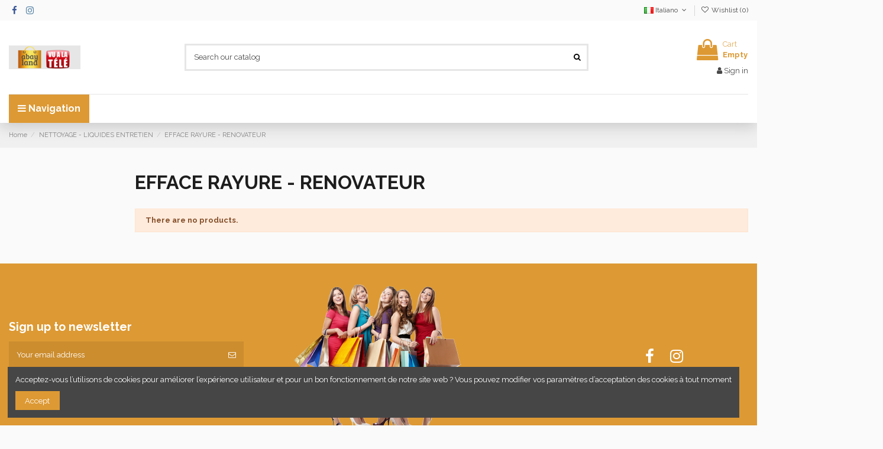

--- FILE ---
content_type: text/html; charset=utf-8
request_url: https://www.abayland.com/it/1148-efface-rayure-renovateur
body_size: 103130
content:
<!-- begin catalog/listing/category.tpl -->
 


<!doctype html>
<html lang="it">

<head>
    
        
  <meta charset="utf-8">


  <meta http-equiv="x-ua-compatible" content="ie=edge">



  


  


  <title>EFFACE RAYURE - RENOVATEUR</title>
  
    
  
  
    
  
  <meta name="description" content="">
  <meta name="keywords" content="">
    
      <link rel="canonical" href="https://www.abayland.com/it/1148-efface-rayure-renovateur">
    

  
          <link rel="alternate" href="https://www.abayland.com/en/1148-efface-rayure-renovateur" hreflang="en-us">
            <link rel="alternate" href="https://www.abayland.com/en/1148-efface-rayure-renovateur" hreflang="x-default">
                <link rel="alternate" href="https://www.abayland.com/fr/1148-efface-rayure-renovateur" hreflang="fr">
                <link rel="alternate" href="https://www.abayland.com/de/1148-efface-rayure-renovateur" hreflang="de-de">
                <link rel="alternate" href="https://www.abayland.com/es/1148-efface-rayure-renovateur" hreflang="es-es">
                <link rel="alternate" href="https://www.abayland.com/it/1148-efface-rayure-renovateur" hreflang="it-it">
                <link rel="alternate" href="https://www.abayland.com/pt/1148-efface-rayure-renovateur" hreflang="pt-pt">
            

  
    <script type="application/ld+json">
  {
    "@context": "https://schema.org",
    "@id": "#store-organization",
    "@type": "Organization",
    "name" : "ABAYLAND – La Boutique des Bons Plans",
    "url" : "https://www.abayland.com/it/",
  
      "logo": {
        "@type": "ImageObject",
        "url":"https://www.abayland.com/img/logo-1738326831.jpg"
      }
      }
</script>

<script type="application/ld+json">
  {
    "@context": "https://schema.org",
    "@type": "WebPage",
    "isPartOf": {
      "@type": "WebSite",
      "url":  "https://www.abayland.com/it/",
      "name": "ABAYLAND – La Boutique des Bons Plans"
    },
    "name": "EFFACE RAYURE - RENOVATEUR",
    "url":  "https://www.abayland.com/it/1148-efface-rayure-renovateur"
  }
</script>


  <script type="application/ld+json">
    {
      "@context": "https://schema.org",
      "@type": "BreadcrumbList",
      "itemListElement": [
                  {
            "@type": "ListItem",
            "position": 1,
            "name": "Home",
            "item": "https://www.abayland.com/it/"
          },              {
            "@type": "ListItem",
            "position": 2,
            "name": "NETTOYAGE - LIQUIDES ENTRETIEN",
            "item": "https://www.abayland.com/it/1139-nettoyage-liquides-entretien"
          },              {
            "@type": "ListItem",
            "position": 3,
            "name": "EFFACE RAYURE - RENOVATEUR",
            "item": "https://www.abayland.com/it/1148-efface-rayure-renovateur"
          }          ]
    }
  </script>


  

  
    <script type="application/ld+json">
  {
    "@context": "https://schema.org",
    "@type": "ItemList",
    "itemListElement": [
        ]
  }
</script>


  
    
  



    <meta property="og:title" content="EFFACE RAYURE - RENOVATEUR"/>
    <meta property="og:url" content="https://www.abayland.com/it/1148-efface-rayure-renovateur"/>
    <meta property="og:site_name" content="ABAYLAND – La Boutique des Bons Plans"/>
    <meta property="og:description" content="">
    <meta property="og:type" content="website">


            
          <meta property="og:image" content="https://www.abayland.com/img/logo-1738326831.jpg" />
    
    





      <meta name="viewport" content="width=device-width, initial-scale=1">
  




  <link rel="icon" type="image/vnd.microsoft.icon" href="https://www.abayland.com/img/favicon.ico?1738326831">
  <link rel="shortcut icon" type="image/x-icon" href="https://www.abayland.com/img/favicon.ico?1738326831">
    




    <link rel="stylesheet" href="https://www.abayland.com/themes/warehouse/assets/cache/theme-45f31d295.css" type="text/css" media="all">




<link rel="preload" as="font"
      href="/themes/warehouse/assets/css/font-awesome/fonts/fontawesome-webfont.woff?v=4.7.0"
      type="font/woff" crossorigin="anonymous">
<link rel="preload" as="font"
      href="/themes/warehouse/assets/css/font-awesome/fonts/fontawesome-webfont.woff2?v=4.7.0"
      type="font/woff2" crossorigin="anonymous">


<link  rel="preload stylesheet"  as="style" href="/themes/warehouse/assets/css/font-awesome/css/font-awesome-preload.css"
       type="text/css" crossorigin="anonymous">





  

  <script>
        var elementorFrontendConfig = {"isEditMode":"","stretchedSectionContainer":"","instagramToken":false,"is_rtl":false,"ajax_csfr_token_url":"https:\/\/www.abayland.com\/it\/module\/iqitelementor\/Actions?process=handleCsfrToken&ajax=1"};
        var iqitTheme = {"rm_sticky":"0","rm_breakpoint":0,"op_preloader":"0","cart_style":"floating","cart_confirmation":"open","h_layout":"1","f_fixed":"","f_layout":"2","h_absolute":"0","h_sticky":"0","hw_width":"inherit","hm_submenu_width":"fullwidth-background","h_search_type":"full","pl_lazyload":true,"pl_infinity":false,"pl_rollover":true,"pl_crsl_autoplay":false,"pl_slider_ld":5,"pl_slider_d":3,"pl_slider_t":2,"pl_slider_p":2,"pp_thumbs":"leftd","pp_zoom":"modalzoom","pp_image_layout":"carousel","pp_tabs":"tabh","pl_grid_qty":true};
        var iqitcompare = {"nbProducts":0};
        var iqitcountdown_days = "d.";
        var iqitextendedproduct = {"speed":"70"};
        var iqitfdc_from = 0;
        var iqitmegamenu = {"sticky":"false","containerSelector":"#wrapper > .container"};
        var iqitreviews = [];
        var iqitwishlist = {"nbProducts":0};
        var prestashop = {"cart":{"products":[],"totals":{"total":{"type":"total","label":"Total","amount":0,"value":"0,00\u00a0\u20ac"},"total_including_tax":{"type":"total","label":"Total (tax incl.)","amount":0,"value":"0,00\u00a0\u20ac"},"total_excluding_tax":{"type":"total","label":"Total (tax excl.)","amount":0,"value":"0,00\u00a0\u20ac"}},"subtotals":{"products":{"type":"products","label":"Subtotal","amount":0,"value":"0,00\u00a0\u20ac"},"discounts":null,"shipping":{"type":"shipping","label":"Shipping","amount":0,"value":""},"tax":null},"products_count":0,"summary_string":"0 items","vouchers":{"allowed":0,"added":[]},"discounts":[],"minimalPurchase":0,"minimalPurchaseRequired":""},"currency":{"id":1,"name":"Euro","iso_code":"EUR","iso_code_num":"978","sign":"\u20ac"},"customer":{"lastname":null,"firstname":null,"email":null,"birthday":null,"newsletter":null,"newsletter_date_add":null,"optin":null,"website":null,"company":null,"siret":null,"ape":null,"is_logged":false,"gender":{"type":null,"name":null},"addresses":[]},"language":{"name":"Italiano (Italian)","iso_code":"it","locale":"it-IT","language_code":"it-it","is_rtl":"0","date_format_lite":"d\/m\/Y","date_format_full":"d\/m\/Y H:i:s","id":5},"page":{"title":"","canonical":"https:\/\/www.abayland.com\/it\/1148-efface-rayure-renovateur","meta":{"title":"EFFACE RAYURE - RENOVATEUR","description":"","keywords":"","robots":"index"},"page_name":"category","body_classes":{"lang-it":true,"lang-rtl":false,"country-FR":true,"currency-EUR":true,"layout-left-column":true,"page-category":true,"tax-display-enabled":true,"category-id-1148":true,"category-EFFACE RAYURE - RENOVATEUR":true,"category-id-parent-1139":true,"category-depth-level-4":true},"admin_notifications":[]},"shop":{"name":"ABAYLAND \u2013 La Boutique des Bons Plans","logo":"https:\/\/www.abayland.com\/img\/logo-1738326831.jpg","stores_icon":"https:\/\/www.abayland.com\/img\/logo_stores.png","favicon":"https:\/\/www.abayland.com\/img\/favicon.ico"},"urls":{"base_url":"https:\/\/www.abayland.com\/","current_url":"https:\/\/www.abayland.com\/it\/1148-efface-rayure-renovateur","shop_domain_url":"https:\/\/www.abayland.com","img_ps_url":"https:\/\/www.abayland.com\/img\/","img_cat_url":"https:\/\/www.abayland.com\/img\/c\/","img_lang_url":"https:\/\/www.abayland.com\/img\/l\/","img_prod_url":"https:\/\/www.abayland.com\/img\/p\/","img_manu_url":"https:\/\/www.abayland.com\/img\/m\/","img_sup_url":"https:\/\/www.abayland.com\/img\/su\/","img_ship_url":"https:\/\/www.abayland.com\/img\/s\/","img_store_url":"https:\/\/www.abayland.com\/img\/st\/","img_col_url":"https:\/\/www.abayland.com\/img\/co\/","img_url":"https:\/\/www.abayland.com\/themes\/warehouse\/assets\/img\/","css_url":"https:\/\/www.abayland.com\/themes\/warehouse\/assets\/css\/","js_url":"https:\/\/www.abayland.com\/themes\/warehouse\/assets\/js\/","pic_url":"https:\/\/www.abayland.com\/upload\/","pages":{"address":"https:\/\/www.abayland.com\/it\/address","addresses":"https:\/\/www.abayland.com\/it\/addresses","authentication":"https:\/\/www.abayland.com\/it\/login","cart":"https:\/\/www.abayland.com\/it\/cart","category":"https:\/\/www.abayland.com\/it\/index.php?controller=category","cms":"https:\/\/www.abayland.com\/it\/index.php?controller=cms","contact":"https:\/\/www.abayland.com\/it\/contact-us","discount":"https:\/\/www.abayland.com\/it\/discount","guest_tracking":"https:\/\/www.abayland.com\/it\/guest-tracking","history":"https:\/\/www.abayland.com\/it\/order-history","identity":"https:\/\/www.abayland.com\/it\/identity","index":"https:\/\/www.abayland.com\/it\/","my_account":"https:\/\/www.abayland.com\/it\/my-account","order_confirmation":"https:\/\/www.abayland.com\/it\/order-confirmation","order_detail":"https:\/\/www.abayland.com\/it\/index.php?controller=order-detail","order_follow":"https:\/\/www.abayland.com\/it\/order-follow","order":"https:\/\/www.abayland.com\/it\/order","order_return":"https:\/\/www.abayland.com\/it\/index.php?controller=order-return","order_slip":"https:\/\/www.abayland.com\/it\/credit-slip","pagenotfound":"https:\/\/www.abayland.com\/it\/page-not-found","password":"https:\/\/www.abayland.com\/it\/password-recovery","pdf_invoice":"https:\/\/www.abayland.com\/it\/index.php?controller=pdf-invoice","pdf_order_return":"https:\/\/www.abayland.com\/it\/index.php?controller=pdf-order-return","pdf_order_slip":"https:\/\/www.abayland.com\/it\/index.php?controller=pdf-order-slip","prices_drop":"https:\/\/www.abayland.com\/it\/prices-drop","product":"https:\/\/www.abayland.com\/it\/index.php?controller=product","search":"https:\/\/www.abayland.com\/it\/search","sitemap":"https:\/\/www.abayland.com\/it\/sitemap","stores":"https:\/\/www.abayland.com\/it\/stores","supplier":"https:\/\/www.abayland.com\/it\/supplier","register":"https:\/\/www.abayland.com\/it\/login?create_account=1","order_login":"https:\/\/www.abayland.com\/it\/order?login=1"},"alternative_langs":{"en-us":"https:\/\/www.abayland.com\/en\/1148-efface-rayure-renovateur","fr":"https:\/\/www.abayland.com\/fr\/1148-efface-rayure-renovateur","de-de":"https:\/\/www.abayland.com\/de\/1148-efface-rayure-renovateur","es-es":"https:\/\/www.abayland.com\/es\/1148-efface-rayure-renovateur","it-it":"https:\/\/www.abayland.com\/it\/1148-efface-rayure-renovateur","pt-pt":"https:\/\/www.abayland.com\/pt\/1148-efface-rayure-renovateur"},"theme_assets":"\/themes\/warehouse\/assets\/","actions":{"logout":"https:\/\/www.abayland.com\/it\/?mylogout="},"no_picture_image":{"bySize":{"small_default":{"url":"https:\/\/www.abayland.com\/img\/p\/it-default-small_default.jpg","width":98,"height":127},"cart_default":{"url":"https:\/\/www.abayland.com\/img\/p\/it-default-cart_default.jpg","width":125,"height":162},"home_default":{"url":"https:\/\/www.abayland.com\/img\/p\/it-default-home_default.jpg","width":236,"height":305},"large_default":{"url":"https:\/\/www.abayland.com\/img\/p\/it-default-large_default.jpg","width":381,"height":492},"medium_default":{"url":"https:\/\/www.abayland.com\/img\/p\/it-default-medium_default.jpg","width":452,"height":584},"thickbox_default":{"url":"https:\/\/www.abayland.com\/img\/p\/it-default-thickbox_default.jpg","width":1100,"height":1422}},"small":{"url":"https:\/\/www.abayland.com\/img\/p\/it-default-small_default.jpg","width":98,"height":127},"medium":{"url":"https:\/\/www.abayland.com\/img\/p\/it-default-large_default.jpg","width":381,"height":492},"large":{"url":"https:\/\/www.abayland.com\/img\/p\/it-default-thickbox_default.jpg","width":1100,"height":1422},"legend":""}},"configuration":{"display_taxes_label":true,"display_prices_tax_incl":true,"is_catalog":false,"show_prices":true,"opt_in":{"partner":true},"quantity_discount":{"type":"discount","label":"Unit discount"},"voucher_enabled":0,"return_enabled":0},"field_required":[],"breadcrumb":{"links":[{"title":"Home","url":"https:\/\/www.abayland.com\/it\/"},{"title":"NETTOYAGE - LIQUIDES ENTRETIEN","url":"https:\/\/www.abayland.com\/it\/1139-nettoyage-liquides-entretien"},{"title":"EFFACE RAYURE - RENOVATEUR","url":"https:\/\/www.abayland.com\/it\/1148-efface-rayure-renovateur"}],"count":3},"link":{"protocol_link":"https:\/\/","protocol_content":"https:\/\/"},"time":1769017811,"static_token":"2019fddeff896332fa157bb8905e1d48","token":"89658cd2c2f6905270ac1875ae94d08b","debug":true};
        var psemailsubscription_subscription = "https:\/\/www.abayland.com\/it\/module\/ps_emailsubscription\/subscription";
      </script>



  


    
    
    </head>

<body id="category" class="lang-it country-fr currency-eur layout-left-column page-category tax-display-enabled category-id-1148 category-efface-rayure-renovateur category-id-parent-1139 category-depth-level-4 body-desktop-header-style-w-1">


    




    


<main id="main-page-content"  >
    
            

    <header id="header" class="desktop-header-style-w-1">
        
            
  <div class="header-banner">
    
  </div>




            <nav class="header-nav">
        <div class="container">
    
        <div class="row justify-content-between">
            <div class="col col-auto col-md left-nav">
                 <div class="d-inline-block"> 

<ul class="social-links _topbar" itemscope itemtype="https://schema.org/Organization" itemid="#store-organization">
    <li class="facebook"><a itemprop="sameAs" href="https://www.facebook.com/Abayland.tv" target="_blank" rel="noreferrer noopener"><i class="fa fa-facebook fa-fw" aria-hidden="true"></i></a></li>    <li class="instagram"><a itemprop="sameAs" href="https://www.instagram.com/abayland.tv" target="_blank" rel="noreferrer noopener"><i class="fa fa-instagram fa-fw" aria-hidden="true"></i></a></li>          </ul>

 </div>                 
            </div>
            <div class="col col-auto center-nav text-center">
                
             </div>
            <div class="col col-auto col-md right-nav text-right">
                
<!-- begin module:ps_languageselector/ps_languageselector.tpl -->
<!-- begin /home/clients/4d6ce3653e2153a70261091eec8ac095/sites/all4myhouse.com/themes/warehouse/modules/ps_languageselector/ps_languageselector.tpl -->


<div id="language_selector" class="d-inline-block">
    <div class="language-selector-wrapper d-inline-block">
        <div class="language-selector dropdown js-dropdown">
            <a class="expand-more" data-toggle="dropdown" data-iso-code="it"><img width="16" height="11" src="https://www.abayland.com/img/l/5.jpg" alt="Italiano" class="img-fluid lang-flag" /> Italiano <i class="fa fa-angle-down fa-fw" aria-hidden="true"></i></a>
            <div class="dropdown-menu">
                <ul>
                                            <li >
                            <a href="https://www.abayland.com/en/1148-efface-rayure-renovateur" rel="alternate" hreflang="en"
                               class="dropdown-item"><img width="16" height="11" src="https://www.abayland.com/img/l/1.jpg" alt="English" class="img-fluid lang-flag"  data-iso-code="en"/> English</a>
                        </li>
                                            <li >
                            <a href="https://www.abayland.com/fr/1148-efface-rayure-renovateur" rel="alternate" hreflang="fr"
                               class="dropdown-item"><img width="16" height="11" src="https://www.abayland.com/img/l/2.jpg" alt="Français" class="img-fluid lang-flag"  data-iso-code="fr"/> Français</a>
                        </li>
                                            <li >
                            <a href="https://www.abayland.com/de/1148-efface-rayure-renovateur" rel="alternate" hreflang="de"
                               class="dropdown-item"><img width="16" height="11" src="https://www.abayland.com/img/l/3.jpg" alt="Deutsch" class="img-fluid lang-flag"  data-iso-code="de"/> Deutsch</a>
                        </li>
                                            <li >
                            <a href="https://www.abayland.com/es/1148-efface-rayure-renovateur" rel="alternate" hreflang="es"
                               class="dropdown-item"><img width="16" height="11" src="https://www.abayland.com/img/l/4.jpg" alt="Español" class="img-fluid lang-flag"  data-iso-code="es"/> Español</a>
                        </li>
                                            <li  class="current" >
                            <a href="https://www.abayland.com/it/1148-efface-rayure-renovateur" rel="alternate" hreflang="it"
                               class="dropdown-item"><img width="16" height="11" src="https://www.abayland.com/img/l/5.jpg" alt="Italiano" class="img-fluid lang-flag"  data-iso-code="it"/> Italiano</a>
                        </li>
                                            <li >
                            <a href="https://www.abayland.com/pt/1148-efface-rayure-renovateur" rel="alternate" hreflang="pt"
                               class="dropdown-item"><img width="16" height="11" src="https://www.abayland.com/img/l/6.jpg" alt="Português PT" class="img-fluid lang-flag"  data-iso-code="pt"/> Português PT</a>
                        </li>
                                    </ul>
            </div>
        </div>
    </div>
</div>
<!-- end /home/clients/4d6ce3653e2153a70261091eec8ac095/sites/all4myhouse.com/themes/warehouse/modules/ps_languageselector/ps_languageselector.tpl -->
<!-- end module:ps_languageselector/ps_languageselector.tpl -->

<!-- begin module:iqitwishlist/views/templates/hook/display-nav.tpl -->
<!-- begin /home/clients/4d6ce3653e2153a70261091eec8ac095/sites/all4myhouse.com/modules/iqitwishlist/views/templates/hook/display-nav.tpl --><div class="d-inline-block">
    <a href="//www.abayland.com/it/module/iqitwishlist/view">
        <i class="fa fa-heart-o fa-fw" aria-hidden="true"></i> Wishlist (<span
                id="iqitwishlist-nb"></span>)
    </a>
</div>
<!-- end /home/clients/4d6ce3653e2153a70261091eec8ac095/sites/all4myhouse.com/modules/iqitwishlist/views/templates/hook/display-nav.tpl -->
<!-- end module:iqitwishlist/views/templates/hook/display-nav.tpl -->

             </div>
        </div>

                        </div>
            </nav>
        



<div id="desktop-header" class="desktop-header-style-1">
    
            
<div class="header-top">
    <div id="desktop-header-container" class="container">
        <div class="row align-items-center">
                            <div class="col col-auto col-header-left">
                    <div id="desktop_logo">
                        
  <a href="https://www.abayland.com/it/">
    <img class="logo img-fluid"
         src="https://www.abayland.com/img/logo-1738326831.jpg"
                  alt="ABAYLAND – La Boutique des Bons Plans"
         width="121"
         height="40"
    >
  </a>

                    </div>
                    
                </div>
                <div class="col col-header-center">
                                        
<!-- begin module:iqitsearch/views/templates/hook/iqitsearch.tpl -->
<!-- begin /home/clients/4d6ce3653e2153a70261091eec8ac095/sites/all4myhouse.com/modules/iqitsearch/views/templates/hook/iqitsearch.tpl --><!-- Block search module TOP -->
<!-- begin /home/clients/4d6ce3653e2153a70261091eec8ac095/sites/all4myhouse.com/modules/iqitsearch/views/templates/hook/search-bar.tpl -->

<!-- Block search module TOP -->
<div id="search_widget" class="search-widget" data-search-controller-url="https://www.abayland.com/it/module/iqitsearch/searchiqit">
    <form method="get" action="https://www.abayland.com/it/module/iqitsearch/searchiqit">
        <div class="input-group">
            <input type="text" name="s" value="" data-all-text="Show all results"
                   data-blog-text="Blog post"
                   data-product-text="Product"
                   data-brands-text="Brand"
                   autocomplete="off" autocorrect="off" autocapitalize="off" spellcheck="false"
                   placeholder="Search our catalog" class="form-control form-search-control" />
            <button type="submit" class="search-btn">
                <i class="fa fa-search"></i>
            </button>
        </div>
    </form>
</div>
<!-- /Block search module TOP -->

<!-- end /home/clients/4d6ce3653e2153a70261091eec8ac095/sites/all4myhouse.com/modules/iqitsearch/views/templates/hook/search-bar.tpl --><!-- /Block search module TOP -->

<!-- end /home/clients/4d6ce3653e2153a70261091eec8ac095/sites/all4myhouse.com/modules/iqitsearch/views/templates/hook/iqitsearch.tpl -->
<!-- end module:iqitsearch/views/templates/hook/iqitsearch.tpl -->

                    
                </div>
                        <div class="col col-auto col-header-right text-right">
                                    
                                            <!-- begin /home/clients/4d6ce3653e2153a70261091eec8ac095/sites/all4myhouse.com/themes/warehouse/modules/ps_shoppingcart/ps_shoppingcart-default.tpl --><div id="ps-shoppingcart-wrapper">
    <div id="ps-shoppingcart"
         class="header-cart-default ps-shoppingcart dropdown">
        <!-- begin /home/clients/4d6ce3653e2153a70261091eec8ac095/sites/all4myhouse.com/themes/warehouse/modules/ps_shoppingcart/ps_shoppingcart.tpl --> <div id="blockcart" class="blockcart cart-preview"
         data-refresh-url="//www.abayland.com/it/module/ps_shoppingcart/ajax">
        <a id="cart-toogle" class="cart-toogle header-btn header-cart-btn" data-toggle="dropdown" data-display="static">
            <i class="fa fa-shopping-bag fa-fw icon" aria-hidden="true"><span class="cart-products-count-btn  d-none">0</span></i>
            <span class="info-wrapper">
            <span class="title">Cart</span>
            <span class="cart-toggle-details">
            <span class="text-faded cart-separator"> / </span>
                            Empty
                        </span>
            </span>
        </a>
        <!-- begin /home/clients/4d6ce3653e2153a70261091eec8ac095/sites/all4myhouse.com/themes/warehouse/modules/ps_shoppingcart/ps_shoppingcart-content.tpl --><div id="_desktop_blockcart-content" class="dropdown-menu-custom dropdown-menu">
    <div id="blockcart-content" class="blockcart-content" >
        <div class="cart-title">
            <span class="modal-title">Your cart</span>
            <button type="button" id="js-cart-close" class="close">
                <span>×</span>
            </button>
            <hr>
        </div>
                    <span class="no-items">There are no more items in your cart</span>
            </div>
</div><!-- end /home/clients/4d6ce3653e2153a70261091eec8ac095/sites/all4myhouse.com/themes/warehouse/modules/ps_shoppingcart/ps_shoppingcart-content.tpl --> </div>




<!-- end /home/clients/4d6ce3653e2153a70261091eec8ac095/sites/all4myhouse.com/themes/warehouse/modules/ps_shoppingcart/ps_shoppingcart.tpl -->    </div>
</div>

<!-- end /home/clients/4d6ce3653e2153a70261091eec8ac095/sites/all4myhouse.com/themes/warehouse/modules/ps_shoppingcart/ps_shoppingcart-default.tpl -->                                        
                
                
<!-- begin module:ps_customersignin/ps_customersignin.tpl -->
<!-- begin /home/clients/4d6ce3653e2153a70261091eec8ac095/sites/all4myhouse.com/themes/warehouse/modules/ps_customersignin/ps_customersignin.tpl --><div id="user_info">
            <a
                href="https://www.abayland.com/it/my-account"
                title="Log in to your customer account"
                rel="nofollow"
        ><i class="fa fa-user" aria-hidden="true"></i>
            <span>Sign in</span>
        </a>
    </div>
<!-- end /home/clients/4d6ce3653e2153a70261091eec8ac095/sites/all4myhouse.com/themes/warehouse/modules/ps_customersignin/ps_customersignin.tpl -->
<!-- end module:ps_customersignin/ps_customersignin.tpl -->


                
            </div>
            <div class="col-12">
                <div class="row">
                    
                </div>
            </div>
        </div>
    </div>
</div>
<div class="container iqit-megamenu-container">
<!-- begin module:iqitmegamenu/views/templates/hook/horizontal.tpl -->
<!-- begin /home/clients/4d6ce3653e2153a70261091eec8ac095/sites/all4myhouse.com/modules/iqitmegamenu/views/templates/hook/horizontal.tpl -->	<div id="iqitmegamenu-wrapper" class="iqitmegamenu-wrapper iqitmegamenu-all">
		<div class="container container-iqitmegamenu">
		<div id="iqitmegamenu-horizontal" class="iqitmegamenu  clearfix" role="navigation">

				
					<div class="cbp-vertical-on-top">
						<!-- begin /home/clients/4d6ce3653e2153a70261091eec8ac095/sites/all4myhouse.com/modules/iqitmegamenu/views/templates/hook/vertical.tpl -->
<nav id="cbp-hrmenu1" class="cbp-hrmenu  iqitmegamenu-all cbp-vertical ">
	<div class="cbp-vertical-title"><i class="fa fa-bars cbp-iconbars"></i> <span class="cbp-vertical-title-text">Navigation</span></div>
					<ul id="cbp-hrmenu1-ul">
											</ul>
				</nav>

<!-- end /home/clients/4d6ce3653e2153a70261091eec8ac095/sites/all4myhouse.com/modules/iqitmegamenu/views/templates/hook/vertical.tpl -->					</div>
								
				<nav id="cbp-hrmenu" class="cbp-hrmenu cbp-horizontal cbp-hrsub-narrow">
					<ul>
											</ul>
				</nav>
		</div>
		</div>
		<div id="sticky-cart-wrapper"></div>
	</div>

<div id="_desktop_iqitmegamenu-mobile">
	<div id="iqitmegamenu-mobile">
		
		<ul>
		<!-- begin /home/clients/4d6ce3653e2153a70261091eec8ac095/sites/all4myhouse.com/modules/iqitmegamenu/views/templates/hook/_partials/mobile_menu.tpl -->



	
	<li><a  href="https://www.abayland.com/plan-site" >Voir tous les rayons</a></li><li><span class="mm-expand"><i class="fa fa-angle-down expand-icon" aria-hidden="true"></i><i class="fa fa-angle-up close-icon" aria-hidden="true"></i></span><a  href="https://www.abayland.com/it/3-informatique-electronique" >Informatique Électronique</a>
	<ul><li><a  href="https://www.abayland.com/it/18-informatique-gaming" >Informatique Gaming</a></li><li><a  href="https://www.abayland.com/it/33-informatique-ordinateurs" >Informatique Ordinateurs</a></li><li><span class="mm-expand"><i class="fa fa-angle-down expand-icon" aria-hidden="true"></i><i class="fa fa-angle-up close-icon" aria-hidden="true"></i></span><a  href="https://www.abayland.com/it/44-informatique-reseaux-et-composants" >Informatique Réseaux et Composants</a>
	<ul><li><a  href="https://www.abayland.com/it/47-ventilation" >Ventilation</a></li><li><a  href="https://www.abayland.com/it/48-cartes-graphiques" >Cartes graphiques</a></li><li><a  href="https://www.abayland.com/it/52-cartes-meres" >Cartes mères</a></li><li><a  href="https://www.abayland.com/it/62-switch" >Switch</a></li><li><a  href="https://www.abayland.com/it/63-boitiers-et-caisses" >Boîtiers et caisses</a></li></ul></li><li><a  href="https://www.abayland.com/it/69-electronique-robotique-educative" >Électronique Robotique Éducative</a></li><li><a  href="https://www.abayland.com/it/81-electronique-jouets-electroniques" >Electronique Jouets électroniques</a></li><li><a  href="https://www.abayland.com/it/88-electronique-gps-et-automobile" >Électronique GPS et Automobile</a></li><li><span class="mm-expand"><i class="fa fa-angle-down expand-icon" aria-hidden="true"></i><i class="fa fa-angle-up close-icon" aria-hidden="true"></i></span><a  href="https://www.abayland.com/it/93-informatique-peripheriques-et-consommables" >Informatique Périphériques et Consommables</a>
	<ul><li><a  href="https://www.abayland.com/it/99-claviers" >Claviers</a></li><li><a  href="https://www.abayland.com/it/109-imprimantes" >Imprimantes</a></li></ul></li><li><a  href="https://www.abayland.com/it/136-electronique-photo-et-video" >Electronique Photo et Vidéo</a></li><li><span class="mm-expand"><i class="fa fa-angle-down expand-icon" aria-hidden="true"></i><i class="fa fa-angle-up close-icon" aria-hidden="true"></i></span><a  href="https://www.abayland.com/it/141-electronique-son" >Electronique Son</a>
	<ul><li><a  href="https://www.abayland.com/it/154-haut-parleurs" >Haut-parleurs</a></li></ul></li><li><span class="mm-expand"><i class="fa fa-angle-down expand-icon" aria-hidden="true"></i><i class="fa fa-angle-up close-icon" aria-hidden="true"></i></span><a  href="https://www.abayland.com/it/160-electronique-television" >Electronique Télévision</a>
	<ul><li><a  href="https://www.abayland.com/it/164-dvd" >DVD</a></li></ul></li></ul></li><li><span class="mm-expand"><i class="fa fa-angle-down expand-icon" aria-hidden="true"></i><i class="fa fa-angle-up close-icon" aria-hidden="true"></i></span><a  href="https://www.abayland.com/it/5-accessori" >Accessori</a>
	<ul><li><a  href="https://www.abayland.com/it/176-cinture" >Cinture</a></li><li><a  href="https://www.abayland.com/it/179-portachiavi" >Portachiavi</a></li></ul></li><li><a  href="https://www.abayland.com/it/7-adaptateurs" >Adaptateurs</a></li><li><a  href="https://www.abayland.com/it/18-informatique-gaming" >Informatique Gaming</a></li><li><a  href="https://www.abayland.com/it/26-tastiere" >Tastiere</a></li><li><a  href="https://www.abayland.com/it/33-informatique-ordinateurs" >Informatique Ordinateurs</a></li><li><a  href="https://www.abayland.com/it/35-complementi" >Complementi</a></li><li><span class="mm-expand"><i class="fa fa-angle-down expand-icon" aria-hidden="true"></i><i class="fa fa-angle-up close-icon" aria-hidden="true"></i></span><a  href="https://www.abayland.com/it/44-informatique-reseaux-et-composants" >Informatique Réseaux et Composants</a>
	<ul><li><a  href="https://www.abayland.com/it/47-ventilation" >Ventilation</a></li><li><a  href="https://www.abayland.com/it/48-cartes-graphiques" >Cartes graphiques</a></li><li><a  href="https://www.abayland.com/it/52-cartes-meres" >Cartes mères</a></li><li><a  href="https://www.abayland.com/it/62-switch" >Switch</a></li><li><a  href="https://www.abayland.com/it/63-boitiers-et-caisses" >Boîtiers et caisses</a></li></ul></li><li><a  href="https://www.abayland.com/it/47-ventilation" >Ventilation</a></li><li><a  href="https://www.abayland.com/it/48-cartes-graphiques" >Cartes graphiques</a></li><li><a  href="https://www.abayland.com/it/52-cartes-meres" >Cartes mères</a></li><li><a  href="https://www.abayland.com/it/62-switch" >Switch</a></li><li><a  href="https://www.abayland.com/it/63-boitiers-et-caisses" >Boîtiers et caisses</a></li><li><a  href="https://www.abayland.com/it/69-electronique-robotique-educative" >Électronique Robotique Éducative</a></li><li><a  href="https://www.abayland.com/it/71-giochi" >Giochi</a></li><li><a  href="https://www.abayland.com/it/81-electronique-jouets-electroniques" >Electronique Jouets électroniques</a></li><li><a  href="https://www.abayland.com/it/85-scooter-elettrici" >Scooter elettrici</a></li><li><a  href="https://www.abayland.com/it/88-electronique-gps-et-automobile" >Électronique GPS et Automobile</a></li><li><span class="mm-expand"><i class="fa fa-angle-down expand-icon" aria-hidden="true"></i><i class="fa fa-angle-up close-icon" aria-hidden="true"></i></span><a  href="https://www.abayland.com/it/93-informatique-peripheriques-et-consommables" >Informatique Périphériques et Consommables</a>
	<ul><li><a  href="https://www.abayland.com/it/99-claviers" >Claviers</a></li><li><a  href="https://www.abayland.com/it/109-imprimantes" >Imprimantes</a></li></ul></li><li><a  href="https://www.abayland.com/it/95-accessori-d-informatica" >Accessori d&#039;informatica</a></li><li><a  href="https://www.abayland.com/it/99-claviers" >Claviers</a></li><li><a  href="https://www.abayland.com/it/109-imprimantes" >Imprimantes</a></li><li><a  href="https://www.abayland.com/it/119-accessori-per-cellulari-e-tablet" >Accessori per cellulari e tablet</a></li><li><a  href="https://www.abayland.com/it/126-custodie-per-cellulari" >Custodie per cellulari</a></li><li><a  href="https://www.abayland.com/it/128-power-bank" >Power bank</a></li><li><a  href="https://www.abayland.com/it/133-tablettes" >Tablettes</a></li><li><a  href="https://www.abayland.com/it/136-electronique-photo-et-video" >Electronique Photo et Vidéo</a></li><li><a  href="https://www.abayland.com/it/137-accessori-per-fotocamere-e-videocamere" >Accessori per fotocamere e videocamere</a></li><li><span class="mm-expand"><i class="fa fa-angle-down expand-icon" aria-hidden="true"></i><i class="fa fa-angle-up close-icon" aria-hidden="true"></i></span><a  href="https://www.abayland.com/it/141-electronique-son" >Electronique Son</a>
	<ul><li><a  href="https://www.abayland.com/it/154-haut-parleurs" >Haut-parleurs</a></li></ul></li><li><a  href="https://www.abayland.com/it/152-sound-bar" >Sound bar</a></li><li><a  href="https://www.abayland.com/it/154-haut-parleurs" >Haut-parleurs</a></li><li><span class="mm-expand"><i class="fa fa-angle-down expand-icon" aria-hidden="true"></i><i class="fa fa-angle-up close-icon" aria-hidden="true"></i></span><a  href="https://www.abayland.com/it/160-electronique-television" >Electronique Télévision</a>
	<ul><li><a  href="https://www.abayland.com/it/164-dvd" >DVD</a></li></ul></li><li><a  href="https://www.abayland.com/it/164-dvd" >DVD</a></li><li><a  href="https://www.abayland.com/it/165-home-cinema" >Home Cinema</a></li><li><a  href="https://www.abayland.com/it/167-streaming-tv" >Streaming TV</a></li><li><a  href="https://www.abayland.com/it/168-televisioni-e-smart-tv" >Televisioni e Smart TV</a></li><li><a  href="https://www.abayland.com/it/169-mobili-tv" >Mobili TV</a></li><li><a  href="https://www.abayland.com/it/170-supporti-per-televisione" >Supporti per televisione</a></li><li><span class="mm-expand"><i class="fa fa-angle-down expand-icon" aria-hidden="true"></i><i class="fa fa-angle-up close-icon" aria-hidden="true"></i></span><a  href="https://www.abayland.com/it/171-alimentazione" >Alimentazione</a>
	<ul><li><a  href="https://www.abayland.com/it/373-bevande-bibite-e-infusioni" >Bevande, bibite e infusioni</a></li><li><a  href="https://www.abayland.com/it/374-conserve-e-piatti-combinati" >Conserve e piatti combinati</a></li><li><a  href="https://www.abayland.com/it/435-maionese-salse-e-oli" >Maionese, salse e oli</a></li><li><a  href="https://www.abayland.com/it/436-olive-e-sottaceti" >Olive e sottaceti</a></li><li><a  href="https://www.abayland.com/it/437-pane-e-farine" >Pane e farine</a></li><li><a  href="https://www.abayland.com/it/438-colazione-e-latticini" >Colazione e latticini</a></li><li><a  href="https://www.abayland.com/it/440-riso-e-pasta" >Riso e pasta</a></li><li><a  href="https://www.abayland.com/it/441-snack" >Snack</a></li><li><a  href="https://www.abayland.com/it/442-zucchero-e-dolcificanti" >Zucchero e dolcificanti</a></li><li><a  href="https://www.abayland.com/it/443-spezie-brodi-e-creme" >Spezie, brodi e creme</a></li><li><a  href="https://www.abayland.com/it/3905-alimentazione-per-bambini" >Alimentazione per bambini</a></li></ul></li><li><a  href="https://www.abayland.com/it/172-default" >default</a></li><li><span class="mm-expand"><i class="fa fa-angle-down expand-icon" aria-hidden="true"></i><i class="fa fa-angle-up close-icon" aria-hidden="true"></i></span><a  href="https://www.abayland.com/it/173-mode-accessoires" >Mode Accessoires</a>
	<ul><li><a  href="https://www.abayland.com/it/174-accessoires" >Accessories</a></li></ul></li><li><a  href="https://www.abayland.com/it/174-accessoires" >Accessories</a></li><li><a  href="https://www.abayland.com/it/176-cinture" >Cinture</a></li><li><a  href="https://www.abayland.com/it/179-portachiavi" >Portachiavi</a></li><li><span class="mm-expand"><i class="fa fa-angle-down expand-icon" aria-hidden="true"></i><i class="fa fa-angle-up close-icon" aria-hidden="true"></i></span><a  href="https://www.abayland.com/it/181-abbigliamento-e-scarpe" >Abbigliamento e Scarpe</a>
	<ul><li><a  href="https://www.abayland.com/it/202-scarpe-sportive" >Scarpe Sportive</a></li><li><a  href="https://www.abayland.com/it/203-t-shirt" >T-shirt</a></li></ul></li><li><a  href="https://www.abayland.com/it/202-scarpe-sportive" >Scarpe Sportive</a></li><li><a  href="https://www.abayland.com/it/203-t-shirt" >T-shirt</a></li><li><a  href="https://www.abayland.com/it/225-sante-beaute" >Santé Beauté</a></li><li><span class="mm-expand"><i class="fa fa-angle-down expand-icon" aria-hidden="true"></i><i class="fa fa-angle-up close-icon" aria-hidden="true"></i></span><a  href="https://www.abayland.com/it/226-estetica-e-trattamenti-per-il-corpo" >Estetica e Trattamenti per il Corpo</a>
	<ul><li><a  href="https://www.abayland.com/it/227-prodotti-anti-cellulite" >Prodotti anti-cellulite</a></li><li><a  href="https://www.abayland.com/it/229-manicure-e-pedicure" >Manicure e pedicure</a></li></ul></li><li><a  href="https://www.abayland.com/it/227-prodotti-anti-cellulite" >Prodotti anti-cellulite</a></li><li><a  href="https://www.abayland.com/it/229-manicure-e-pedicure" >Manicure e pedicure</a></li><li><span class="mm-expand"><i class="fa fa-angle-down expand-icon" aria-hidden="true"></i><i class="fa fa-angle-up close-icon" aria-hidden="true"></i></span><a  href="https://www.abayland.com/it/231-prodotti-per-capelli" >Prodotti per Capelli</a>
	<ul><li><a  href="https://www.abayland.com/it/237-maschere-e-trattamenti-capillari" >Maschere e trattamenti capillari</a></li><li><a  href="https://www.abayland.com/it/244-shampoo" >Shampoo</a></li><li><a  href="https://www.abayland.com/it/245-balsami" >Balsami</a></li></ul></li><li><a  href="https://www.abayland.com/it/237-maschere-e-trattamenti-capillari" >Maschere e trattamenti capillari</a></li><li><a  href="https://www.abayland.com/it/244-shampoo" >Shampoo</a></li><li><a  href="https://www.abayland.com/it/245-balsami" >Balsami</a></li><li><span class="mm-expand"><i class="fa fa-angle-down expand-icon" aria-hidden="true"></i><i class="fa fa-angle-up close-icon" aria-hidden="true"></i></span><a  href="https://www.abayland.com/it/246-relax-e-benessere" >Relax e Benessere</a>
	<ul><li><a  href="https://www.abayland.com/it/254-prodotti-rilassanti" >Prodotti rilassanti</a></li><li><a  href="https://www.abayland.com/it/248-cuscini-e-guanciali" >Cuscini e guanciali</a></li></ul></li><li><a  href="https://www.abayland.com/it/248-cuscini-e-guanciali" >Cuscini e guanciali</a></li><li><a  href="https://www.abayland.com/it/254-prodotti-rilassanti" >Prodotti rilassanti</a></li><li><span class="mm-expand"><i class="fa fa-angle-down expand-icon" aria-hidden="true"></i><i class="fa fa-angle-up close-icon" aria-hidden="true"></i></span><a  href="https://www.abayland.com/it/255-linea-solari" >Linea Solari</a>
	<ul><li><a  href="https://www.abayland.com/it/270-attivatori-di-abbronzatura" >Attivatori di abbronzatura</a></li><li><a  href="https://www.abayland.com/it/257-doposole" >Doposole</a></li><li><a  href="https://www.abayland.com/it/263-creme-protettive-per-il-corpo" >Creme protettive per il corpo</a></li><li><a  href="https://www.abayland.com/it/264-creme-protettive-per-il-viso" >Creme protettive per il viso</a></li><li><a  href="https://www.abayland.com/it/260-ecrans-solaires-pour-enfants" >Écrans solaires pour enfants</a></li></ul></li><li><a  href="https://www.abayland.com/it/257-doposole" >Doposole</a></li><li><a  href="https://www.abayland.com/it/260-ecrans-solaires-pour-enfants" >Écrans solaires pour enfants</a></li><li><a  href="https://www.abayland.com/it/263-creme-protettive-per-il-corpo" >Creme protettive per il corpo</a></li><li><a  href="https://www.abayland.com/it/264-creme-protettive-per-il-viso" >Creme protettive per il viso</a></li><li><a  href="https://www.abayland.com/it/270-attivatori-di-abbronzatura" >Attivatori di abbronzatura</a></li><li><a  href="https://www.abayland.com/it/272-maison-jardin" >Maison Jardin</a></li><li><span class="mm-expand"><i class="fa fa-angle-down expand-icon" aria-hidden="true"></i><i class="fa fa-angle-up close-icon" aria-hidden="true"></i></span><a  href="https://www.abayland.com/it/273-sicurezza-in-casa" >Sicurezza in Casa</a>
	<ul><li><a  href="https://www.abayland.com/it/276-sistemi-di-sicurezza" >Sistemi di sicurezza</a></li><li><a  href="https://www.abayland.com/it/278-prese-intelligenti" >Prese intelligenti</a></li></ul></li><li><a  href="https://www.abayland.com/it/276-sistemi-di-sicurezza" >Sistemi di sicurezza</a></li><li><a  href="https://www.abayland.com/it/278-prese-intelligenti" >Prese intelligenti</a></li><li><span class="mm-expand"><i class="fa fa-angle-down expand-icon" aria-hidden="true"></i><i class="fa fa-angle-up close-icon" aria-hidden="true"></i></span><a  href="https://www.abayland.com/it/281-bagno" >Bagno</a>
	<ul><li><a  href="https://www.abayland.com/it/282-complementi-d-arredo-e-rubinetti" >Complementi d&#039;arredo e rubinetti</a></li><li><a  href="https://www.abayland.com/it/283-bilance" >Bilance</a></li><li><a  href="https://www.abayland.com/it/284-tende-e-tappeti" >Tende e tappeti</a></li><li><a  href="https://www.abayland.com/it/285-estrattori-d-aria" >Estrattori d&#039;aria</a></li></ul></li><li><a  href="https://www.abayland.com/it/282-complementi-d-arredo-e-rubinetti" >Complementi d&#039;arredo e rubinetti</a></li><li><a  href="https://www.abayland.com/it/283-bilance" >Bilance</a></li><li><a  href="https://www.abayland.com/it/284-tende-e-tappeti" >Tende e tappeti</a></li><li><a  href="https://www.abayland.com/it/285-estrattori-d-aria" >Estrattori d&#039;aria</a></li><li><span class="mm-expand"><i class="fa fa-angle-down expand-icon" aria-hidden="true"></i><i class="fa fa-angle-up close-icon" aria-hidden="true"></i></span><a  href="https://www.abayland.com/it/286-pulire-aspirare-e-stirare" >Pulire, Aspirare e Stirare</a>
	<ul><li><a  href="https://www.abayland.com/it/291-diffusori-per-ambienti-elettrici" >Diffusori per ambienti elettrici</a></li><li><a  href="https://www.abayland.com/it/292-oli-essenziali" >Oli essenziali</a></li><li><a  href="https://www.abayland.com/it/293-diffusori-per-ambienti-con-bastoncini" >Diffusori per ambienti con bastoncini</a></li><li><a  href="https://www.abayland.com/it/294-spazzoloni-scope-e-moci" >Spazzoloni, scope e moci</a></li><li><a  href="https://www.abayland.com/it/295-altri-prodotti-per-la-casa" >Altri prodotti per la casa</a></li><li><a  href="https://www.abayland.com/it/296-candele-profumate" >Candele profumate</a></li><li><a  href="https://www.abayland.com/it/298-deodoranti-spray-per-ambienti" >Deodoranti spray per ambienti</a></li><li><a  href="https://www.abayland.com/it/299-pulizia-a-vapore" >Pulizia a vapore</a></li><li><a  href="https://www.abayland.com/it/300-aspirapolvere-e-robot" >Aspirapolvere e robot</a></li><li><a  href="https://www.abayland.com/it/287-deodoranti-per-ambienti" >Deodoranti per Ambienti</a></li><li><a  href="https://www.abayland.com/it/288-diffusori-per-ambienti-automatici" >Diffusori per ambienti automatici</a></li><li><a  href="https://www.abayland.com/it/289-deodoranti-per-la-macchina" >Deodoranti per la macchina</a></li></ul></li><li><a  href="https://www.abayland.com/it/287-deodoranti-per-ambienti" >Deodoranti per Ambienti</a></li><li><a  href="https://www.abayland.com/it/288-diffusori-per-ambienti-automatici" >Diffusori per ambienti automatici</a></li><li><a  href="https://www.abayland.com/it/289-deodoranti-per-la-macchina" >Deodoranti per la macchina</a></li><li><a  href="https://www.abayland.com/it/291-diffusori-per-ambienti-elettrici" >Diffusori per ambienti elettrici</a></li><li><a  href="https://www.abayland.com/it/292-oli-essenziali" >Oli essenziali</a></li><li><a  href="https://www.abayland.com/it/293-diffusori-per-ambienti-con-bastoncini" >Diffusori per ambienti con bastoncini</a></li><li><a  href="https://www.abayland.com/it/294-spazzoloni-scope-e-moci" >Spazzoloni, scope e moci</a></li><li><a  href="https://www.abayland.com/it/295-altri-prodotti-per-la-casa" >Altri prodotti per la casa</a></li><li><a  href="https://www.abayland.com/it/296-candele-profumate" >Candele profumate</a></li><li><a  href="https://www.abayland.com/it/298-deodoranti-spray-per-ambienti" >Deodoranti spray per ambienti</a></li><li><a  href="https://www.abayland.com/it/299-pulizia-a-vapore" >Pulizia a vapore</a></li><li><a  href="https://www.abayland.com/it/300-aspirapolvere-e-robot" >Aspirapolvere e robot</a></li><li><span class="mm-expand"><i class="fa fa-angle-down expand-icon" aria-hidden="true"></i><i class="fa fa-angle-up close-icon" aria-hidden="true"></i></span><a  href="https://www.abayland.com/it/301-decorazione-e-illuminazione" >Decorazione e Illuminazione</a>
	<ul><li><a  href="https://www.abayland.com/it/307-portagioielli-e-vasi-in-ceramica" >Portagioielli e Vasi in Ceramica</a></li><li><a  href="https://www.abayland.com/it/309-illuminazione-led" >Illuminazione LED</a></li><li><a  href="https://www.abayland.com/it/311-accendini-portasigarette-posacenere" >Accendini, portasigarette, posacenere</a></li><li><a  href="https://www.abayland.com/it/315-cornici-per-foto-e-portafoto" >Cornici per foto e portafoto</a></li><li><a  href="https://www.abayland.com/it/317-illuminazione-solare" >Illuminazione solare</a></li><li><a  href="https://www.abayland.com/it/303-candele-e-portacandele" >Candele e portacandele</a></li><li><a  href="https://www.abayland.com/it/319-orologi-da-parete-e-da-tavolo" >Orologi da parete e da tavolo</a></li><li><a  href="https://www.abayland.com/it/304-centrotavola-e-vasi" >Centrotavola e Vasi</a></li><li><a  href="https://www.abayland.com/it/305-decorazione-natalizia" >Decorazione natalizia</a></li><li><a  href="https://www.abayland.com/it/314-altri-articoli-decorativi" >Altri articoli decorativi</a></li><li><a  href="https://www.abayland.com/it/310-ampoules" >Ampoules</a></li></ul></li><li><a  href="https://www.abayland.com/it/303-candele-e-portacandele" >Candele e portacandele</a></li><li><a  href="https://www.abayland.com/it/304-centrotavola-e-vasi" >Centrotavola e Vasi</a></li><li><a  href="https://www.abayland.com/it/305-decorazione-natalizia" >Decorazione natalizia</a></li><li><a  href="https://www.abayland.com/it/307-portagioielli-e-vasi-in-ceramica" >Portagioielli e Vasi in Ceramica</a></li><li><a  href="https://www.abayland.com/it/309-illuminazione-led" >Illuminazione LED</a></li><li><a  href="https://www.abayland.com/it/310-ampoules" >Ampoules</a></li><li><a  href="https://www.abayland.com/it/311-accendini-portasigarette-posacenere" >Accendini, portasigarette, posacenere</a></li><li><a  href="https://www.abayland.com/it/314-altri-articoli-decorativi" >Altri articoli decorativi</a></li><li><a  href="https://www.abayland.com/it/315-cornici-per-foto-e-portafoto" >Cornici per foto e portafoto</a></li><li><a  href="https://www.abayland.com/it/317-illuminazione-solare" >Illuminazione solare</a></li><li><a  href="https://www.abayland.com/it/319-orologi-da-parete-e-da-tavolo" >Orologi da parete e da tavolo</a></li><li><a  href="https://www.abayland.com/it/320-bricolage-e-ferramenta" >Bricolage e Ferramenta</a></li><li><span class="mm-expand"><i class="fa fa-angle-down expand-icon" aria-hidden="true"></i><i class="fa fa-angle-up close-icon" aria-hidden="true"></i></span><a  href="https://www.abayland.com/it/321-arredamento" >Arredamento</a>
	<ul><li><a  href="https://www.abayland.com/it/326-scrivanie" >Scrivanie</a></li><li><a  href="https://www.abayland.com/it/327-paraventi" >Paraventi</a></li><li><a  href="https://www.abayland.com/it/328-ingressi-credenze-e-buffet" >Ingressi, Credenze e Buffet</a></li><li><a  href="https://www.abayland.com/it/329-testiere-letto" >Testiere letto</a></li><li><a  href="https://www.abayland.com/it/330-pouf-e-sgabelli" >Pouf e Sgabelli</a></li><li><a  href="https://www.abayland.com/it/331-poltrone-relax" >Poltrone Relax</a></li><li><a  href="https://www.abayland.com/it/332-librerie" >Librerie</a></li><li><a  href="https://www.abayland.com/it/333-scarpiere" >Scarpiere</a></li><li><a  href="https://www.abayland.com/it/334-divani-e-divani-letto" >Divani e Divani letto</a></li><li><a  href="https://www.abayland.com/it/335-tavoli-e-sedie" >Tavoli e Sedie</a></li><li><a  href="https://www.abayland.com/it/336-bauli-scatole" >Bauli / Scatole</a></li><li><a  href="https://www.abayland.com/it/337-mobili-tv-e-altri-supporti" >Mobili TV e altri supporti</a></li><li><a  href="https://www.abayland.com/it/322-poltroncine-sedie-a-dondolo-poltrone" >Poltroncine, Sedie a dondolo, Poltrone</a></li><li><a  href="https://www.abayland.com/it/323-comodini" >Comodini</a></li><li><a  href="https://www.abayland.com/it/324-cassettiere-tolette-e-armadi" >Cassettiere, Tolette e Armadi</a></li></ul></li><li><a  href="https://www.abayland.com/it/322-poltroncine-sedie-a-dondolo-poltrone" >Poltroncine, Sedie a dondolo, Poltrone</a></li><li><a  href="https://www.abayland.com/it/323-comodini" >Comodini</a></li><li><a  href="https://www.abayland.com/it/324-cassettiere-tolette-e-armadi" >Cassettiere, Tolette e Armadi</a></li><li><a  href="https://www.abayland.com/it/326-scrivanie" >Scrivanie</a></li><li><a  href="https://www.abayland.com/it/327-paraventi" >Paraventi</a></li><li><a  href="https://www.abayland.com/it/328-ingressi-credenze-e-buffet" >Ingressi, Credenze e Buffet</a></li><li><a  href="https://www.abayland.com/it/329-testiere-letto" >Testiere letto</a></li><li><a  href="https://www.abayland.com/it/330-pouf-e-sgabelli" >Pouf e Sgabelli</a></li><li><a  href="https://www.abayland.com/it/331-poltrone-relax" >Poltrone Relax</a></li><li><a  href="https://www.abayland.com/it/332-librerie" >Librerie</a></li><li><a  href="https://www.abayland.com/it/333-scarpiere" >Scarpiere</a></li><li><a  href="https://www.abayland.com/it/334-divani-e-divani-letto" >Divani e Divani letto</a></li><li><a  href="https://www.abayland.com/it/335-tavoli-e-sedie" >Tavoli e Sedie</a></li><li><a  href="https://www.abayland.com/it/336-bauli-scatole" >Bauli / Scatole</a></li><li><a  href="https://www.abayland.com/it/337-mobili-tv-e-altri-supporti" >Mobili TV e altri supporti</a></li><li><span class="mm-expand"><i class="fa fa-angle-down expand-icon" aria-hidden="true"></i><i class="fa fa-angle-up close-icon" aria-hidden="true"></i></span><a  href="https://www.abayland.com/it/338-giardino-e-terrazza" >Giardino e Terrazza</a>
	<ul><li><a  href="https://www.abayland.com/it/343-illuminazione-e-decorazione-da-esterni" >Illuminazione e decorazione da esterni</a></li><li><a  href="https://www.abayland.com/it/344-decorazione-illuminazione-e-mobili" >Decorazione, illuminazione e mobili</a></li><li><a  href="https://www.abayland.com/it/339-barbecue-e-accessori" >Barbecue e Accessori</a></li><li><a  href="https://www.abayland.com/it/340-giardinaggio" >Giardinaggio</a></li><li><a  href="https://www.abayland.com/it/341-pompe-e-sistemi-di-irrigazione" >Pompe e sistemi di irrigazione</a></li><li><a  href="https://www.abayland.com/it/342-insetticidi" >Insetticidi</a></li></ul></li><li><a  href="https://www.abayland.com/it/339-barbecue-e-accessori" >Barbecue e Accessori</a></li><li><a  href="https://www.abayland.com/it/340-giardinaggio" >Giardinaggio</a></li><li><a  href="https://www.abayland.com/it/341-pompe-e-sistemi-di-irrigazione" >Pompe e sistemi di irrigazione</a></li><li><a  href="https://www.abayland.com/it/342-insetticidi" >Insetticidi</a></li><li><a  href="https://www.abayland.com/it/343-illuminazione-e-decorazione-da-esterni" >Illuminazione e decorazione da esterni</a></li><li><a  href="https://www.abayland.com/it/344-decorazione-illuminazione-e-mobili" >Decorazione, illuminazione e mobili</a></li><li><span class="mm-expand"><i class="fa fa-angle-down expand-icon" aria-hidden="true"></i><i class="fa fa-angle-up close-icon" aria-hidden="true"></i></span><a  href="https://www.abayland.com/it/345-sistemi-di-climatizzazione" >Sistemi di Climatizzazione</a>
	<ul><li><a  href="https://www.abayland.com/it/347-umidificatori" >Umidificatori</a></li><li><a  href="https://www.abayland.com/it/3904-caldaie-elettriche" >Caldaie elettriche</a></li></ul></li><li><a  href="https://www.abayland.com/it/347-umidificatori" >Umidificatori</a></li><li><span class="mm-expand"><i class="fa fa-angle-down expand-icon" aria-hidden="true"></i><i class="fa fa-angle-up close-icon" aria-hidden="true"></i></span><a  href="https://www.abayland.com/it/349-tessili-per-la-casa" >Tessili per la Casa</a>
	<ul><li><a  href="https://www.abayland.com/it/360-runner-da-tavolo-e-tovaglie" >Runner da tavolo e Tovaglie</a></li><li><a  href="https://www.abayland.com/it/361-asciugamani" >Asciugamani</a></li><li><a  href="https://www.abayland.com/it/3906-paracolpi-per-culla" >Paracolpi per culla</a></li><li><a  href="https://www.abayland.com/it/351-tende-a-rullo" >Tende a rullo</a></li><li><a  href="https://www.abayland.com/it/352-tende" >Tende</a></li><li><a  href="https://www.abayland.com/it/353-cuscini-e-federe" >Cuscini e federe</a></li><li><a  href="https://www.abayland.com/it/354-copripiumini" >Copripiumini</a></li><li><a  href="https://www.abayland.com/it/355-piumini" >Piumini</a></li><li><a  href="https://www.abayland.com/it/356-tappeti-e-coperte" >Tappeti e coperte</a></li><li><a  href="https://www.abayland.com/it/357-lenzuola" >Lenzuola</a></li><li><a  href="https://www.abayland.com/it/358-copripiumini-a-sacco" >Copripiumini a sacco</a></li><li><a  href="https://www.abayland.com/it/359-copridivano" >Copridivano</a></li></ul></li><li><a  href="https://www.abayland.com/it/351-tende-a-rullo" >Tende a rullo</a></li><li><a  href="https://www.abayland.com/it/352-tende" >Tende</a></li><li><a  href="https://www.abayland.com/it/353-cuscini-e-federe" >Cuscini e federe</a></li><li><a  href="https://www.abayland.com/it/354-copripiumini" >Copripiumini</a></li><li><a  href="https://www.abayland.com/it/355-piumini" >Piumini</a></li><li><a  href="https://www.abayland.com/it/356-tappeti-e-coperte" >Tappeti e coperte</a></li><li><a  href="https://www.abayland.com/it/357-lenzuola" >Lenzuola</a></li><li><a  href="https://www.abayland.com/it/358-copripiumini-a-sacco" >Copripiumini a sacco</a></li><li><a  href="https://www.abayland.com/it/359-copridivano" >Copridivano</a></li><li><a  href="https://www.abayland.com/it/360-runner-da-tavolo-e-tovaglie" >Runner da tavolo e Tovaglie</a></li><li><a  href="https://www.abayland.com/it/361-asciugamani" >Asciugamani</a></li><li><a  href="https://www.abayland.com/it/362-soluzioni-per-organizzare" >Soluzioni per Organizzare</a></li><li><span class="mm-expand"><i class="fa fa-angle-down expand-icon" aria-hidden="true"></i><i class="fa fa-angle-up close-icon" aria-hidden="true"></i></span><a  href="https://www.abayland.com/it/363-animali-domestici" >Animali Domestici</a>
	<ul><li><a  href="https://www.abayland.com/it/71-giochi" >Giochi</a></li><li><a  href="https://www.abayland.com/it/364-lettini-e-materassi" >Lettini e materassi</a></li><li><a  href="https://www.abayland.com/it/369-salute-e-igiene" >Salute e igiene</a></li><li><a  href="https://www.abayland.com/it/3892-alimentazione-per-animali-domestici" >Alimentazione per animali domestici</a></li><li><a  href="https://www.abayland.com/it/365-ciotole-per-mangiare-e-bere" >Ciotole per mangiare e bere</a></li><li><a  href="https://www.abayland.com/it/367-jouets" >Jouets</a></li><li><a  href="https://www.abayland.com/it/368-viaggiare-e-passeggiare" >Viaggiare e passeggiare</a></li></ul></li><li><a  href="https://www.abayland.com/it/364-lettini-e-materassi" >Lettini e materassi</a></li><li><a  href="https://www.abayland.com/it/365-ciotole-per-mangiare-e-bere" >Ciotole per mangiare e bere</a></li><li><a  href="https://www.abayland.com/it/367-jouets" >Jouets</a></li><li><a  href="https://www.abayland.com/it/368-viaggiare-e-passeggiare" >Viaggiare e passeggiare</a></li><li><a  href="https://www.abayland.com/it/369-salute-e-igiene" >Salute e igiene</a></li><li><span class="mm-expand"><i class="fa fa-angle-down expand-icon" aria-hidden="true"></i><i class="fa fa-angle-up close-icon" aria-hidden="true"></i></span><a  href="https://www.abayland.com/it/370-riposo" >Riposo</a>
	<ul><li><a  href="https://www.abayland.com/it/371-materassi" >Materassi</a></li><li><a  href="https://www.abayland.com/it/372-cuscini" >Cuscini</a></li></ul></li><li><a  href="https://www.abayland.com/it/371-materassi" >Materassi</a></li><li><a  href="https://www.abayland.com/it/372-cuscini" >Cuscini</a></li><li><a  href="https://www.abayland.com/it/373-bevande-bibite-e-infusioni" >Bevande, bibite e infusioni</a></li><li><a  href="https://www.abayland.com/it/374-conserve-e-piatti-combinati" >Conserve e piatti combinati</a></li><li><span class="mm-expand"><i class="fa fa-angle-down expand-icon" aria-hidden="true"></i><i class="fa fa-angle-up close-icon" aria-hidden="true"></i></span><a  href="https://www.abayland.com/it/375-gourmet" >Gourmet</a>
	<ul><li><a  href="https://www.abayland.com/it/382-gourmet" >Gourmet</a></li><li><a  href="https://www.abayland.com/it/385-olio-d-oliva" >Olio d&#039;oliva</a></li><li><a  href="https://www.abayland.com/it/383-capsule-di-caffe" >Capsule di caffè</a></li><li><a  href="https://www.abayland.com/it/386-set-di-degustazione" >Set di degustazione</a></li><li><a  href="https://www.abayland.com/it/384-prosciutti-e-portaprosciutti" >Prosciutti e portaprosciutti</a></li></ul></li><li><span class="mm-expand"><i class="fa fa-angle-down expand-icon" aria-hidden="true"></i><i class="fa fa-angle-up close-icon" aria-hidden="true"></i></span><a  href="https://www.abayland.com/it/376-pasticceria" >Pasticceria</a>
	<ul><li><a  href="https://www.abayland.com/it/377-decorazioni-accessori-stampi" >Decorazioni, accessori, stampi</a></li><li><a  href="https://www.abayland.com/it/378-cascate-e-fondue" >Cascate e fondue</a></li><li><a  href="https://www.abayland.com/it/379-gelatiere-e-yogurtiere" >Gelatiere e yogurtiere</a></li><li><a  href="https://www.abayland.com/it/380-crepiere-e-waffeliera" >Crepiere e waffeliera</a></li></ul></li><li><a  href="https://www.abayland.com/it/377-decorazioni-accessori-stampi" >Decorazioni, accessori, stampi</a></li><li><a  href="https://www.abayland.com/it/378-cascate-e-fondue" >Cascate e fondue</a></li><li><a  href="https://www.abayland.com/it/379-gelatiere-e-yogurtiere" >Gelatiere e yogurtiere</a></li><li><a  href="https://www.abayland.com/it/380-crepiere-e-waffeliera" >Crepiere e waffeliera</a></li><li><a  href="https://www.abayland.com/it/381-portabottiglie" >Portabottiglie</a></li><li><a  href="https://www.abayland.com/it/382-gourmet" >Gourmet</a></li><li><a  href="https://www.abayland.com/it/383-capsule-di-caffe" >Capsule di caffè</a></li><li><a  href="https://www.abayland.com/it/384-prosciutti-e-portaprosciutti" >Prosciutti e portaprosciutti</a></li><li><a  href="https://www.abayland.com/it/385-olio-d-oliva" >Olio d&#039;oliva</a></li><li><a  href="https://www.abayland.com/it/386-set-di-degustazione" >Set di degustazione</a></li><li><span class="mm-expand"><i class="fa fa-angle-down expand-icon" aria-hidden="true"></i><i class="fa fa-angle-up close-icon" aria-hidden="true"></i></span><a  href="https://www.abayland.com/it/387-elettrodomestici-da-cucina" >Elettrodomestici da Cucina</a>
	<ul><li><a  href="https://www.abayland.com/it/390-rubinetti" >Rubinetti</a></li></ul></li><li><a  href="https://www.abayland.com/it/390-rubinetti" >Rubinetti</a></li><li><span class="mm-expand"><i class="fa fa-angle-down expand-icon" aria-hidden="true"></i><i class="fa fa-angle-up close-icon" aria-hidden="true"></i></span><a  href="https://www.abayland.com/it/391-accessori-e-utensili-da-cucina" >Accessori e utensili da cucina</a>
	<ul><li><a  href="https://www.abayland.com/it/399-portaspezie-e-salsiere" >Portaspezie e salsiere</a></li><li><a  href="https://www.abayland.com/it/393-cavatappi-apriscatole-e-apribottiglie" >Cavatappi, apriscatole e apribottiglie</a></li><li><a  href="https://www.abayland.com/it/394-carta-e-sacchetti-di-conservazione" >Carta e sacchetti di conservazione</a></li><li><a  href="https://www.abayland.com/it/395-grattugie-frese-e-pelatrici" >Grattugie, frese e pelatrici</a></li><li><a  href="https://www.abayland.com/it/396-recipienti-da-cucina-e-portapane" >Recipienti da cucina e portapane</a></li><li><a  href="https://www.abayland.com/it/397-portapranzo-contenitori-e-insalatiere" >Portapranzo, contenitori e insalatiere</a></li><li><a  href="https://www.abayland.com/it/398-altri-accessori-e-pentolame" >Altri accessori e pentolame</a></li><li><a  href="https://www.abayland.com/it/392-taglieri-da-cucina" >Taglieri da cucina</a></li></ul></li><li><a  href="https://www.abayland.com/it/392-taglieri-da-cucina" >Taglieri da cucina</a></li><li><a  href="https://www.abayland.com/it/393-cavatappi-apriscatole-e-apribottiglie" >Cavatappi, apriscatole e apribottiglie</a></li><li><a  href="https://www.abayland.com/it/394-carta-e-sacchetti-di-conservazione" >Carta e sacchetti di conservazione</a></li><li><a  href="https://www.abayland.com/it/395-grattugie-frese-e-pelatrici" >Grattugie, frese e pelatrici</a></li><li><a  href="https://www.abayland.com/it/396-recipienti-da-cucina-e-portapane" >Recipienti da cucina e portapane</a></li><li><a  href="https://www.abayland.com/it/397-portapranzo-contenitori-e-insalatiere" >Portapranzo, contenitori e insalatiere</a></li><li><a  href="https://www.abayland.com/it/398-altri-accessori-e-pentolame" >Altri accessori e pentolame</a></li><li><a  href="https://www.abayland.com/it/399-portaspezie-e-salsiere" >Portaspezie e salsiere</a></li><li><span class="mm-expand"><i class="fa fa-angle-down expand-icon" aria-hidden="true"></i><i class="fa fa-angle-up close-icon" aria-hidden="true"></i></span><a  href="https://www.abayland.com/it/400-utensili-da-cucina" >Utensili da Cucina</a>
	<ul><li><a  href="https://www.abayland.com/it/401-sottobicchieri-tovagliette-e-tovaglioli" >Sottobicchieri, tovagliette e tovaglioli</a></li><li><a  href="https://www.abayland.com/it/402-batteria-di-pentole" >Batteria di pentole</a></li><li><a  href="https://www.abayland.com/it/403-tazze-e-termos" >Tazze e termos</a></li><li><a  href="https://www.abayland.com/it/404-bicchieri-e-brocche" >Bicchieri e brocche</a></li><li><a  href="https://www.abayland.com/it/405-biancheria-da-cucina" >Biancheria da cucina</a></li><li><a  href="https://www.abayland.com/it/406-coltelli-e-affilatori" >Coltelli e affilatori</a></li><li><a  href="https://www.abayland.com/it/407-padelle-e-tegami" >Padelle e tegami</a></li><li><a  href="https://www.abayland.com/it/408-piatti-e-vassoi" >Piatti e vassoi</a></li></ul></li><li><a  href="https://www.abayland.com/it/401-sottobicchieri-tovagliette-e-tovaglioli" >Sottobicchieri, tovagliette e tovaglioli</a></li><li><a  href="https://www.abayland.com/it/402-batteria-di-pentole" >Batteria di pentole</a></li><li><a  href="https://www.abayland.com/it/403-tazze-e-termos" >Tazze e termos</a></li><li><a  href="https://www.abayland.com/it/404-bicchieri-e-brocche" >Bicchieri e brocche</a></li><li><a  href="https://www.abayland.com/it/405-biancheria-da-cucina" >Biancheria da cucina</a></li><li><a  href="https://www.abayland.com/it/406-coltelli-e-affilatori" >Coltelli e affilatori</a></li><li><a  href="https://www.abayland.com/it/407-padelle-e-tegami" >Padelle e tegami</a></li><li><a  href="https://www.abayland.com/it/408-piatti-e-vassoi" >Piatti e vassoi</a></li><li><a  href="https://www.abayland.com/it/409-enologia" >Enologia</a></li><li><span class="mm-expand"><i class="fa fa-angle-down expand-icon" aria-hidden="true"></i><i class="fa fa-angle-up close-icon" aria-hidden="true"></i></span><a  href="https://www.abayland.com/it/410-piccoli-elettrodomestici" >Piccoli Elettrodomestici</a>
	<ul><li><a  href="https://www.abayland.com/it/419-spremiagrumi" >Spremiagrumi</a></li><li><a  href="https://www.abayland.com/it/426-altri-elettrodomestici-da-cucina" >Altri elettrodomestici da cucina</a></li><li><a  href="https://www.abayland.com/it/411-sbattitori" >Sbattitori</a></li><li><a  href="https://www.abayland.com/it/428-frigoriferi-e-congelatori" >frigoriferi e congelatori</a></li><li><a  href="https://www.abayland.com/it/413-caffettiere" >Caffettiere</a></li><li><a  href="https://www.abayland.com/it/430-piastre-per-panini" >Piastre per panini</a></li><li><a  href="https://www.abayland.com/it/431-piani-cottura" >Piani cottura</a></li><li><a  href="https://www.abayland.com/it/416-fondue" >Fondue</a></li><li><a  href="https://www.abayland.com/it/433-macchine-sottovuoto" >Macchine sottovuoto</a></li></ul></li><li><a  href="https://www.abayland.com/it/411-sbattitori" >Sbattitori</a></li><li><a  href="https://www.abayland.com/it/413-caffettiere" >Caffettiere</a></li><li><a  href="https://www.abayland.com/it/416-fondue" >Fondue</a></li><li><a  href="https://www.abayland.com/it/419-spremiagrumi" >Spremiagrumi</a></li><li><a  href="https://www.abayland.com/it/426-altri-elettrodomestici-da-cucina" >Altri elettrodomestici da cucina</a></li><li><a  href="https://www.abayland.com/it/428-frigoriferi-e-congelatori" >frigoriferi e congelatori</a></li><li><a  href="https://www.abayland.com/it/430-piastre-per-panini" >Piastre per panini</a></li><li><a  href="https://www.abayland.com/it/431-piani-cottura" >Piani cottura</a></li><li><a  href="https://www.abayland.com/it/433-macchine-sottovuoto" >Macchine sottovuoto</a></li><li><a  href="https://www.abayland.com/it/434-liquori-e-accessori" >Liquori e Accessori</a></li><li><a  href="https://www.abayland.com/it/435-maionese-salse-e-oli" >Maionese, salse e oli</a></li><li><a  href="https://www.abayland.com/it/436-olive-e-sottaceti" >Olive e sottaceti</a></li><li><a  href="https://www.abayland.com/it/437-pane-e-farine" >Pane e farine</a></li><li><a  href="https://www.abayland.com/it/438-colazione-e-latticini" >Colazione e latticini</a></li><li><a  href="https://www.abayland.com/it/440-riso-e-pasta" >Riso e pasta</a></li><li><a  href="https://www.abayland.com/it/441-snack" >Snack</a></li><li><a  href="https://www.abayland.com/it/442-zucchero-e-dolcificanti" >Zucchero e dolcificanti</a></li><li><a  href="https://www.abayland.com/it/443-spezie-brodi-e-creme" >Spezie, brodi e creme</a></li><li><a  href="https://www.abayland.com/it/444-promos-reconditionnes" >Promos Reconditionnés</a></li><li><a  href="https://www.abayland.com/it/445-outlet-offerte" >Outlet / Offerte</a></li><li><a  href="https://www.abayland.com/it/446-ricondizionati-openbox" >Ricondizionati / OpenBox</a></li><li><span class="mm-expand"><i class="fa fa-angle-down expand-icon" aria-hidden="true"></i><i class="fa fa-angle-up close-icon" aria-hidden="true"></i></span><a  href="https://www.abayland.com/it/447-regali-originali" >Regali Originali</a>
	<ul><li><a  href="https://www.abayland.com/it/3900-regali-per-addio-al-nubilato-e-celibato" >Regali per Addio al Nubilato E Celibato</a></li><li><a  href="https://www.abayland.com/it/449-regali-per-neonati" >Regali per Neonati</a></li><li><a  href="https://www.abayland.com/it/3901-regali-romantici" >Regali Romantici</a></li><li><a  href="https://www.abayland.com/it/450-regali-per-compleanni-e-celebrazioni" >Regali per Compleanni E Celebrazioni</a></li><li><a  href="https://www.abayland.com/it/3902-cornici-per-foto-originali" >Cornici per Foto Originali</a></li><li><a  href="https://www.abayland.com/it/451-regali-per-bambini" >Regali per Bambini</a></li><li><a  href="https://www.abayland.com/it/3903-regali-per-anziani" >Regali per Anziani</a></li><li><a  href="https://www.abayland.com/it/452-regali-per-lui" >Regali per Lui</a></li><li><a  href="https://www.abayland.com/it/453-regali-per-matrimoni-comunioni-e-battesimi" >Regali per Matrimoni, Comunioni e Battesimi</a></li><li><a  href="https://www.abayland.com/it/454-gadget-originali" >Gadget Originali</a></li><li><a  href="https://www.abayland.com/it/455-portachiavi-originali" >Portachiavi Originali</a></li><li><a  href="https://www.abayland.com/it/3807-regali-per-lei" >Regali per Lei</a></li><li><a  href="https://www.abayland.com/it/3872-regali-per-la-cucina" >Regali per la Cucina</a></li><li><a  href="https://www.abayland.com/it/3876-regali-curiosi-e-divertenti" >Regali Curiosi e Divertenti</a></li><li><a  href="https://www.abayland.com/it/3881-regali-per-la-casa" >Regali per la Casa</a></li><li><a  href="https://www.abayland.com/it/3883-bicchieri-e-caraffe-originali" >Bicchieri e Caraffe Originali</a></li><li><a  href="https://www.abayland.com/it/3889-tazze-originali" >Tazze Originali</a></li><li><a  href="https://www.abayland.com/it/3890-regali-per-la-cura-del-corpo" >Regali per la Cura del Corpo</a></li><li><a  href="https://www.abayland.com/it/456-regali-per-sportivi" >Regali per Sportivi</a></li></ul></li><li><a  href="https://www.abayland.com/it/449-regali-per-neonati" >Regali per Neonati</a></li><li><a  href="https://www.abayland.com/it/450-regali-per-compleanni-e-celebrazioni" >Regali per Compleanni E Celebrazioni</a></li><li><a  href="https://www.abayland.com/it/451-regali-per-bambini" >Regali per Bambini</a></li><li><a  href="https://www.abayland.com/it/452-regali-per-lui" >Regali per Lui</a></li><li><a  href="https://www.abayland.com/it/453-regali-per-matrimoni-comunioni-e-battesimi" >Regali per Matrimoni, Comunioni e Battesimi</a></li><li><a  href="https://www.abayland.com/it/454-gadget-originali" >Gadget Originali</a></li><li><a  href="https://www.abayland.com/it/455-portachiavi-originali" >Portachiavi Originali</a></li><li><a  href="https://www.abayland.com/it/456-regali-per-sportivi" >Regali per Sportivi</a></li><li><a  href="https://www.abayland.com/it/457-parfum-cosmetique" >Parfum Cosmétique</a></li><li><span class="mm-expand"><i class="fa fa-angle-down expand-icon" aria-hidden="true"></i><i class="fa fa-angle-up close-icon" aria-hidden="true"></i></span><a  href="https://www.abayland.com/it/458-cura-del-corpo" >Cura del Corpo</a>
	<ul><li><a  href="https://www.abayland.com/it/459-creme-anticellulite-e-rassodanti" >Creme anticellulite e rassodanti</a></li><li><a  href="https://www.abayland.com/it/463-creme-e-latte-corpo" >Creme e latte corpo</a></li><li><a  href="https://www.abayland.com/it/466-saponi-e-gel" >Saponi e gel</a></li><li><a  href="https://www.abayland.com/it/467-deodoranti-spray" >Deodoranti Spray</a></li></ul></li><li><a  href="https://www.abayland.com/it/459-creme-anticellulite-e-rassodanti" >Creme anticellulite e rassodanti</a></li><li><a  href="https://www.abayland.com/it/463-creme-e-latte-corpo" >Creme e latte corpo</a></li><li><a  href="https://www.abayland.com/it/466-saponi-e-gel" >Saponi e gel</a></li><li><a  href="https://www.abayland.com/it/467-deodoranti-spray" >Deodoranti Spray</a></li><li><a  href="https://www.abayland.com/it/469-cofanetti-di-profumi-e-cosmetici" >Cofanetti di Profumi e Cosmetici</a></li><li><span class="mm-expand"><i class="fa fa-angle-down expand-icon" aria-hidden="true"></i><i class="fa fa-angle-up close-icon" aria-hidden="true"></i></span><a  href="https://www.abayland.com/it/470-cosmesi" >Cosmesi</a>
	<ul><li><a  href="https://www.abayland.com/it/474-ombretti" >Ombretti</a></li><li><a  href="https://www.abayland.com/it/476-rossetti-e-lucidi" >Rossetti e lucidi</a></li></ul></li><li><a  href="https://www.abayland.com/it/474-ombretti" >Ombretti</a></li><li><a  href="https://www.abayland.com/it/476-rossetti-e-lucidi" >Rossetti e lucidi</a></li><li><span class="mm-expand"><i class="fa fa-angle-down expand-icon" aria-hidden="true"></i><i class="fa fa-angle-up close-icon" aria-hidden="true"></i></span><a  href="https://www.abayland.com/it/479-cura-del-viso" >Cura del Viso</a>
	<ul><li><a  href="https://www.abayland.com/it/480-dopobarba-e-lozioni" >Dopobarba e lozioni</a></li><li><a  href="https://www.abayland.com/it/481-creme-anti-rughe-e-idratanti" >Creme anti-rughe e idratanti</a></li><li><a  href="https://www.abayland.com/it/483-contorno-occhi" >Contorno occhi</a></li></ul></li><li><a  href="https://www.abayland.com/it/480-dopobarba-e-lozioni" >Dopobarba e lozioni</a></li><li><a  href="https://www.abayland.com/it/481-creme-anti-rughe-e-idratanti" >Creme anti-rughe e idratanti</a></li><li><a  href="https://www.abayland.com/it/483-contorno-occhi" >Contorno occhi</a></li><li><span class="mm-expand"><i class="fa fa-angle-down expand-icon" aria-hidden="true"></i><i class="fa fa-angle-up close-icon" aria-hidden="true"></i></span><a  href="https://www.abayland.com/it/492-profumi" >Profumi</a>
	<ul><li><a  href="https://www.abayland.com/it/493-profumi-per-bambini" >Profumi per bambini</a></li><li><a  href="https://www.abayland.com/it/495-profumi-da-uomo" >Profumi da uomo</a></li><li><a  href="https://www.abayland.com/it/496-profumi-da-donna" >Profumi da donna</a></li><li><a  href="https://www.abayland.com/it/497-profumi-unisex" >Profumi unisex</a></li></ul></li><li><a  href="https://www.abayland.com/it/493-profumi-per-bambini" >Profumi per bambini</a></li><li><a  href="https://www.abayland.com/it/495-profumi-da-uomo" >Profumi da uomo</a></li><li><a  href="https://www.abayland.com/it/496-profumi-da-donna" >Profumi da donna</a></li><li><a  href="https://www.abayland.com/it/497-profumi-unisex" >Profumi unisex</a></li><li><a  href="https://www.abayland.com/it/500-aphrodisiaques" >Aphrodisiaques</a></li><li><a  href="https://www.abayland.com/it/526-lubrifiants-effet-froid-effet-chaud" >Lubrifiants effet froid/effet chaud</a></li><li><span class="mm-expand"><i class="fa fa-angle-down expand-icon" aria-hidden="true"></i><i class="fa fa-angle-up close-icon" aria-hidden="true"></i></span><a  href="https://www.abayland.com/it/529-costumi" >Costumi</a>
	<ul><li><a  href="https://www.abayland.com/it/764-accessori-per-feste" >Accessori per feste</a></li><li><a  href="https://www.abayland.com/it/751-natale" >Natale</a></li><li><a  href="https://www.abayland.com/it/531-deguisements-erotiques" >Déguisements érotiques</a></li></ul></li><li><a  href="https://www.abayland.com/it/531-deguisements-erotiques" >Déguisements érotiques</a></li><li><a  href="https://www.abayland.com/it/534-articoli-per-addio-al-celibato" >Articoli per addio al celibato</a></li><li><span class="mm-expand"><i class="fa fa-angle-down expand-icon" aria-hidden="true"></i><i class="fa fa-angle-up close-icon" aria-hidden="true"></i></span><a  href="https://www.abayland.com/it/545-accessoires-erotiques" >Accessoires érotiques</a>
	<ul><li><a  href="https://www.abayland.com/it/546-batteries" >Batteries</a></li></ul></li><li><a  href="https://www.abayland.com/it/546-batteries" >Batteries</a></li><li><span class="mm-expand"><i class="fa fa-angle-down expand-icon" aria-hidden="true"></i><i class="fa fa-angle-up close-icon" aria-hidden="true"></i></span><a  href="https://www.abayland.com/it/552-massaggio-erotico" >Massaggio Erotico</a>
	<ul><li><a  href="https://www.abayland.com/it/556-lozioni-e-gel-per-massaggi" >Lozioni e gel per massaggi</a></li></ul></li><li><a  href="https://www.abayland.com/it/556-lozioni-e-gel-per-massaggi" >Lozioni e gel per massaggi</a></li><li><span class="mm-expand"><i class="fa fa-angle-down expand-icon" aria-hidden="true"></i><i class="fa fa-angle-up close-icon" aria-hidden="true"></i></span><a  href="https://www.abayland.com/it/558-giocattoli-e-giochi" >Giocattoli e Giochi</a>
	<ul><li><a  href="https://www.abayland.com/it/807-bambole-e-peluche" >Bambole e peluche</a></li><li><a  href="https://www.abayland.com/it/810-giocare-all-aria-aperta" >Giocare all&#039;aria aperta</a></li></ul></li><li><a  href="https://www.abayland.com/it/570-bas" >Bas</a></li><li><a  href="https://www.abayland.com/it/584-sports-loisirs" >Sports Loisirs</a></li><li><span class="mm-expand"><i class="fa fa-angle-down expand-icon" aria-hidden="true"></i><i class="fa fa-angle-up close-icon" aria-hidden="true"></i></span><a  href="https://www.abayland.com/it/585-pallacanestro" >Pallacanestro</a>
	<ul><li><a  href="https://www.abayland.com/it/586-accessori-da-pallacanestro" >Accessori da pallacanestro</a></li></ul></li><li><a  href="https://www.abayland.com/it/586-accessori-da-pallacanestro" >Accessori da pallacanestro</a></li><li><a  href="https://www.abayland.com/it/591-sedie-per-mare-e-piscina" >Sedie per mare e piscina</a></li><li><a  href="https://www.abayland.com/it/592-asciugamani-da-mare-e-piscina" >Asciugamani da mare e piscina</a></li><li><a  href="https://www.abayland.com/it/593-borse-da-mare" >Borse da mare</a></li><li><a  href="https://www.abayland.com/it/596-giocattoli-per-il-mare" >Giocattoli per il mare</a></li><li><a  href="https://www.abayland.com/it/600-lettini" >Lettini</a></li><li><a  href="https://www.abayland.com/it/604-gonflables" >Gonflables</a></li><li><a  href="https://www.abayland.com/it/606-piscine" >Piscine</a></li><li><a  href="https://www.abayland.com/it/610-bottiglie-e-borracce" >Bottiglie e borracce</a></li><li><a  href="https://www.abayland.com/it/611-accessori-da-campeggio-e-montagna" >Accessori da campeggio e montagna</a></li><li><a  href="https://www.abayland.com/it/618-torce" >Torce</a></li><li><span class="mm-expand"><i class="fa fa-angle-down expand-icon" aria-hidden="true"></i><i class="fa fa-angle-up close-icon" aria-hidden="true"></i></span><a  href="https://www.abayland.com/it/626-fitness" >Fitness</a>
	<ul><li><a  href="https://www.abayland.com/it/627-elastici-fitness" >Elastici fitness</a></li><li><a  href="https://www.abayland.com/it/629-step" >Step</a></li><li><a  href="https://www.abayland.com/it/630-cinture-vibranti-e-elettrostimolatori" >Cinture Vibranti e Elettrostimolatori</a></li><li><a  href="https://www.abayland.com/it/631-guanti-per-sollevamento-pesi" >Guanti per sollevamento pesi</a></li><li><a  href="https://www.abayland.com/it/632-polsiere-con-pesi" >Polsiere con pesi</a></li><li><a  href="https://www.abayland.com/it/628-fitness-e-attrezzi-per-esercizi" >Fitness e Attrezzi per Esercizi</a></li></ul></li><li><a  href="https://www.abayland.com/it/627-elastici-fitness" >Elastici fitness</a></li><li><a  href="https://www.abayland.com/it/628-fitness-e-attrezzi-per-esercizi" >Fitness e Attrezzi per Esercizi</a></li><li><a  href="https://www.abayland.com/it/629-step" >Step</a></li><li><a  href="https://www.abayland.com/it/630-cinture-vibranti-e-elettrostimolatori" >Cinture Vibranti e Elettrostimolatori</a></li><li><a  href="https://www.abayland.com/it/631-guanti-per-sollevamento-pesi" >Guanti per sollevamento pesi</a></li><li><a  href="https://www.abayland.com/it/632-polsiere-con-pesi" >Polsiere con pesi</a></li><li><span class="mm-expand"><i class="fa fa-angle-down expand-icon" aria-hidden="true"></i><i class="fa fa-angle-up close-icon" aria-hidden="true"></i></span><a  href="https://www.abayland.com/it/633-calcio-e-calcio-a-5" >Calcio e Calcio a 5</a>
	<ul><li><a  href="https://www.abayland.com/it/634-accessori-da-calcio" >Accessori da calcio</a></li></ul></li><li><a  href="https://www.abayland.com/it/634-accessori-da-calcio" >Accessori da calcio</a></li><li><span class="mm-expand"><i class="fa fa-angle-down expand-icon" aria-hidden="true"></i><i class="fa fa-angle-up close-icon" aria-hidden="true"></i></span><a  href="https://www.abayland.com/it/647-per-viaggiare" >Per Viaggiare</a>
	<ul><li><a  href="https://www.abayland.com/it/3909-valigie-e-bagagli-a-mano" >Valigie e Bagagli a Mano</a></li><li><a  href="https://www.abayland.com/it/655-set-da-viaggio" >Set da viaggio</a></li></ul></li><li><a  href="https://www.abayland.com/it/655-set-da-viaggio" >Set da viaggio</a></li><li><span class="mm-expand"><i class="fa fa-angle-down expand-icon" aria-hidden="true"></i><i class="fa fa-angle-up close-icon" aria-hidden="true"></i></span><a  href="https://www.abayland.com/it/656-altri-sport" >Altri Sport</a>
	<ul><li><a  href="https://www.abayland.com/it/657-badminton" >Badminton</a></li><li><span class="mm-expand"><i class="fa fa-angle-down expand-icon" aria-hidden="true"></i><i class="fa fa-angle-up close-icon" aria-hidden="true"></i></span><a  href="https://www.abayland.com/it/3422-rugby" >Rugby</a>
	<ul><li><a  href="https://www.abayland.com/it/3424-casque-de-rugby" >CASQUE DE RUGBY</a></li><li><a  href="https://www.abayland.com/it/3425-epauliere-rugby" >EPAULIERE RUGBY</a></li><li><a  href="https://www.abayland.com/it/3426-maillot-de-rugby" >MAILLOT DE RUGBY</a></li><li><a  href="https://www.abayland.com/it/3427-short-de-rugby" >SHORT DE RUGBY</a></li><li><a  href="https://www.abayland.com/it/3428-tee-de-rugby" >TEE DE RUGBY</a></li></ul></li><li><a  href="https://www.abayland.com/it/658-pugilato" >Pugilato</a></li><li><a  href="https://www.abayland.com/it/659-danza-e-ginnastica" >Danza e Ginnastica</a></li><li><a  href="https://www.abayland.com/it/3910-frontenis" >Frontenis</a></li><li><a  href="https://www.abayland.com/it/660-pesca" >Pesca</a></li><li><a  href="https://www.abayland.com/it/661-golf-e-mini-golf" >Golf e mini golf</a></li><li><a  href="https://www.abayland.com/it/662-pallamano" >Pallamano</a></li><li><a  href="https://www.abayland.com/it/663-hockey" >Hockey</a></li><li><a  href="https://www.abayland.com/it/664-caccia-e-tiro" >Caccia e tiro</a></li><li><a  href="https://www.abayland.com/it/665-arti-marziali" >Arti marziali</a></li><li><a  href="https://www.abayland.com/it/666-skateboard" >Skateboard</a></li><li><a  href="https://www.abayland.com/it/667-pattinaggio" >Pattinaggio</a></li><li><a  href="https://www.abayland.com/it/668-squash" >Squash</a></li><li><a  href="https://www.abayland.com/it/669-ping-pong" >Ping Pong</a></li><li><a  href="https://www.abayland.com/it/670-attivita-subacquee" >Attività subacquee</a></li><li><a  href="https://www.abayland.com/it/671-pallavolo" >Pallavolo</a></li><li><a  href="https://www.abayland.com/it/3817-rugby" >Rugby</a></li></ul></li><li><a  href="https://www.abayland.com/it/657-badminton" >Badminton</a></li><li><a  href="https://www.abayland.com/it/658-pugilato" >Pugilato</a></li><li><a  href="https://www.abayland.com/it/659-danza-e-ginnastica" >Danza e Ginnastica</a></li><li><a  href="https://www.abayland.com/it/660-pesca" >Pesca</a></li><li><a  href="https://www.abayland.com/it/661-golf-e-mini-golf" >Golf e mini golf</a></li><li><a  href="https://www.abayland.com/it/662-pallamano" >Pallamano</a></li><li><a  href="https://www.abayland.com/it/663-hockey" >Hockey</a></li><li><a  href="https://www.abayland.com/it/664-caccia-e-tiro" >Caccia e tiro</a></li><li><a  href="https://www.abayland.com/it/665-arti-marziali" >Arti marziali</a></li><li><a  href="https://www.abayland.com/it/666-skateboard" >Skateboard</a></li><li><a  href="https://www.abayland.com/it/667-pattinaggio" >Pattinaggio</a></li><li><a  href="https://www.abayland.com/it/668-squash" >Squash</a></li><li><a  href="https://www.abayland.com/it/669-ping-pong" >Ping Pong</a></li><li><a  href="https://www.abayland.com/it/670-attivita-subacquee" >Attività subacquee</a></li><li><a  href="https://www.abayland.com/it/671-pallavolo" >Pallavolo</a></li><li><span class="mm-expand"><i class="fa fa-angle-down expand-icon" aria-hidden="true"></i><i class="fa fa-angle-up close-icon" aria-hidden="true"></i></span><a  href="https://www.abayland.com/it/673-running-e-atletica" >Running e Atletica</a>
	<ul><li><a  href="https://www.abayland.com/it/674-accessori-da-running-e-atletica" >Accessori da running e atletica</a></li></ul></li><li><a  href="https://www.abayland.com/it/674-accessori-da-running-e-atletica" >Accessori da running e atletica</a></li><li><span class="mm-expand"><i class="fa fa-angle-down expand-icon" aria-hidden="true"></i><i class="fa fa-angle-up close-icon" aria-hidden="true"></i></span><a  href="https://www.abayland.com/it/682-materiale-e-attrezzatura-sportiva" >Materiale e attrezzatura sportiva</a>
	<ul><li><a  href="https://www.abayland.com/it/683-protezioni-per-il-corpo" >Protezioni per il corpo</a></li></ul></li><li><a  href="https://www.abayland.com/it/683-protezioni-per-il-corpo" >Protezioni per il corpo</a></li><li><span class="mm-expand"><i class="fa fa-angle-down expand-icon" aria-hidden="true"></i><i class="fa fa-angle-up close-icon" aria-hidden="true"></i></span><a  href="https://www.abayland.com/it/698-nuoto" >Nuoto</a>
	<ul><li><a  href="https://www.abayland.com/it/701-accessori-da-nuoto" >Accessori da nuoto</a></li></ul></li><li><a  href="https://www.abayland.com/it/701-accessori-da-nuoto" >Accessori da nuoto</a></li><li><span class="mm-expand"><i class="fa fa-angle-down expand-icon" aria-hidden="true"></i><i class="fa fa-angle-up close-icon" aria-hidden="true"></i></span><a  href="https://www.abayland.com/it/705-tennis-e-padel" >Tennis e Padel</a>
	<ul><li><a  href="https://www.abayland.com/it/708-accessori-da-tennis-e-padel" >Accessori da tennis e padel</a></li></ul></li><li><a  href="https://www.abayland.com/it/708-accessori-da-tennis-e-padel" >Accessori da tennis e padel</a></li><li><a  href="https://www.abayland.com/it/725-accessori-e-portaoggetti-per-veicoli" >Accessori e portaoggetti per veicoli</a></li><li><a  href="https://www.abayland.com/it/726-pulizia-e-cura-automobili" >Pulizia e cura automobili</a></li><li><a  href="https://www.abayland.com/it/729-teleachat-vu-a-la-television" >Téléachat Vu à la télévision</a></li><li><a  href="https://www.abayland.com/it/730-televendita-visto-in-tv-salute-e-bellezza-teleshop" >Salute e Bellezza Teleshop</a></li><li><a  href="https://www.abayland.com/it/731-idee-per-la-casa" >Idee per la Casa</a></li><li><a  href="https://www.abayland.com/it/732-accessori-da-cucina" >Accessori da Cucina</a></li><li><span class="mm-expand"><i class="fa fa-angle-down expand-icon" aria-hidden="true"></i><i class="fa fa-angle-up close-icon" aria-hidden="true"></i></span><a  href="https://www.abayland.com/it/733-jouets-deguisements" >Jouets Déguisements</a>
	<ul><li><span class="mm-expand"><i class="fa fa-angle-down expand-icon" aria-hidden="true"></i><i class="fa fa-angle-up close-icon" aria-hidden="true"></i></span><a  href="https://www.abayland.com/it/745-deguisements" >Déguisements</a>
	<ul><li><a  href="https://www.abayland.com/it/747-animaux" >Animaux</a></li><li><a  href="https://www.abayland.com/it/760-masques" >Masques</a></li><li><a  href="https://www.abayland.com/it/769-sexy" >Sexy</a></li></ul></li><li><a  href="https://www.abayland.com/it/803-jouets-et-jeux" >Jouets et Jeux</a></li></ul></li><li><span class="mm-expand"><i class="fa fa-angle-down expand-icon" aria-hidden="true"></i><i class="fa fa-angle-up close-icon" aria-hidden="true"></i></span><a  href="https://www.abayland.com/it/734-neonati-e-bambini" >Neonati e Bambini</a>
	<ul><li><a  href="https://www.abayland.com/it/742-salute-e-sicurezza" >Salute e sicurezza</a></li><li><a  href="https://www.abayland.com/it/743-passeggiate-e-viaggi" >Passeggiate e viaggi</a></li><li><a  href="https://www.abayland.com/it/744-relax-e-divertimento" >Relax e divertimento</a></li><li><a  href="https://www.abayland.com/it/735-bagnetto" >Bagnetto</a></li><li><a  href="https://www.abayland.com/it/736-nanna" >Nanna</a></li><li><a  href="https://www.abayland.com/it/737-allattamento" >Allattamento</a></li><li><a  href="https://www.abayland.com/it/739-stoviglie-per-bambini" >Stoviglie per bambini</a></li><li><a  href="https://www.abayland.com/it/740-abbigliamento-e-calzature-per-bambini" >Abbigliamento e calzature per bambini</a></li><li><a  href="https://www.abayland.com/it/738-decorazioni" >Decorazioni</a></li></ul></li><li><a  href="https://www.abayland.com/it/735-bagnetto" >Bagnetto</a></li><li><a  href="https://www.abayland.com/it/736-nanna" >Nanna</a></li><li><a  href="https://www.abayland.com/it/737-allattamento" >Allattamento</a></li><li><a  href="https://www.abayland.com/it/738-decorazioni" >Decorazioni</a></li><li><a  href="https://www.abayland.com/it/739-stoviglie-per-bambini" >Stoviglie per bambini</a></li><li><a  href="https://www.abayland.com/it/740-abbigliamento-e-calzature-per-bambini" >Abbigliamento e calzature per bambini</a></li><li><a  href="https://www.abayland.com/it/742-salute-e-sicurezza" >Salute e sicurezza</a></li><li><a  href="https://www.abayland.com/it/743-passeggiate-e-viaggi" >Passeggiate e viaggi</a></li><li><a  href="https://www.abayland.com/it/744-relax-e-divertimento" >Relax e divertimento</a></li><li><span class="mm-expand"><i class="fa fa-angle-down expand-icon" aria-hidden="true"></i><i class="fa fa-angle-up close-icon" aria-hidden="true"></i></span><a  href="https://www.abayland.com/it/745-deguisements" >Déguisements</a>
	<ul><li><a  href="https://www.abayland.com/it/747-animaux" >Animaux</a></li><li><a  href="https://www.abayland.com/it/760-masques" >Masques</a></li><li><a  href="https://www.abayland.com/it/769-sexy" >Sexy</a></li></ul></li><li><a  href="https://www.abayland.com/it/747-animaux" >Animaux</a></li><li><a  href="https://www.abayland.com/it/751-natale" >Natale</a></li><li><a  href="https://www.abayland.com/it/760-masques" >Masques</a></li><li><a  href="https://www.abayland.com/it/764-accessori-per-feste" >Accessori per feste</a></li><li><a  href="https://www.abayland.com/it/769-sexy" >Sexy</a></li><li><span class="mm-expand"><i class="fa fa-angle-down expand-icon" aria-hidden="true"></i><i class="fa fa-angle-up close-icon" aria-hidden="true"></i></span><a  href="https://www.abayland.com/it/778-materiale-scolastico" >Materiale Scolastico</a>
	<ul><li><a  href="https://www.abayland.com/it/795-altro-materiale-scolastico" >Altro materiale scolastico</a></li><li><a  href="https://www.abayland.com/it/781-lavagne" >Lavagne</a></li><li><a  href="https://www.abayland.com/it/799-penne" >Penne</a></li><li><a  href="https://www.abayland.com/it/798-crayons" >Crayons</a></li></ul></li><li><a  href="https://www.abayland.com/it/781-lavagne" >Lavagne</a></li><li><a  href="https://www.abayland.com/it/795-altro-materiale-scolastico" >Altro materiale scolastico</a></li><li><a  href="https://www.abayland.com/it/798-crayons" >Crayons</a></li><li><a  href="https://www.abayland.com/it/799-penne" >Penne</a></li><li><a  href="https://www.abayland.com/it/803-jouets-et-jeux" >Jouets et Jeux</a></li><li><a  href="https://www.abayland.com/it/807-bambole-e-peluche" >Bambole e peluche</a></li><li><a  href="https://www.abayland.com/it/810-giocare-all-aria-aperta" >Giocare all&#039;aria aperta</a></li><li><span class="mm-expand"><i class="fa fa-angle-down expand-icon" aria-hidden="true"></i><i class="fa fa-angle-up close-icon" aria-hidden="true"></i></span><a  href="https://www.abayland.com/it/817-abonnement-services" >ABONNEMENT / SERVICES</a>
	<ul><li><span class="mm-expand"><i class="fa fa-angle-down expand-icon" aria-hidden="true"></i><i class="fa fa-angle-up close-icon" aria-hidden="true"></i></span><a  href="https://www.abayland.com/it/818-abonnement-media" >ABONNEMENT MEDIA</a>
	<ul><li><a  href="https://www.abayland.com/it/819-abonnement-tv-video" >ABONNEMENT TV - VIDEO</a></li></ul></li></ul></li><li><span class="mm-expand"><i class="fa fa-angle-down expand-icon" aria-hidden="true"></i><i class="fa fa-angle-up close-icon" aria-hidden="true"></i></span><a  href="https://www.abayland.com/it/818-abonnement-media" >ABONNEMENT MEDIA</a>
	<ul><li><a  href="https://www.abayland.com/it/819-abonnement-tv-video" >ABONNEMENT TV - VIDEO</a></li></ul></li><li><a  href="https://www.abayland.com/it/819-abonnement-tv-video" >ABONNEMENT TV - VIDEO</a></li><li><span class="mm-expand"><i class="fa fa-angle-down expand-icon" aria-hidden="true"></i><i class="fa fa-angle-up close-icon" aria-hidden="true"></i></span><a  href="https://www.abayland.com/it/821-sextoys" >SEXTOYS</a>
	<ul><li><a  href="https://www.abayland.com/it/822-collier-laisse" >COLLIER - LAISSE</a></li><li><a  href="https://www.abayland.com/it/823-godemichet-rabit-vibromasseur" >GODEMICHET - RABIT - VIBROMASSEUR</a></li><li><a  href="https://www.abayland.com/it/824-masturbateur-pour-homme" >MASTURBATEUR POUR HOMME</a></li><li><a  href="https://www.abayland.com/it/3705-produit-de-massage-bougie-de-massage" >PRODUIT DE MASSAGE - BOUGIE DE MASSAGE</a></li></ul></li><li><a  href="https://www.abayland.com/it/822-collier-laisse" >COLLIER - LAISSE</a></li><li><a  href="https://www.abayland.com/it/823-godemichet-rabit-vibromasseur" >GODEMICHET - RABIT - VIBROMASSEUR</a></li><li><a  href="https://www.abayland.com/it/824-masturbateur-pour-homme" >MASTURBATEUR POUR HOMME</a></li><li><a  href="https://www.abayland.com/it/826-voirie" >VOIRIE</a></li><li><span class="mm-expand"><i class="fa fa-angle-down expand-icon" aria-hidden="true"></i><i class="fa fa-angle-up close-icon" aria-hidden="true"></i></span><a  href="https://www.abayland.com/it/829-accessoire-pour-repas" >ACCESSOIRE POUR REPAS</a>
	<ul><li><a  href="https://www.abayland.com/it/830-abreuvoir" >ABREUVOIR</a></li><li><a  href="https://www.abayland.com/it/831-biberon" >BIBERON</a></li><li><a  href="https://www.abayland.com/it/832-distributeur-d-aliment" >DISTRIBUTEUR D&#039;ALIMENT</a></li><li><a  href="https://www.abayland.com/it/833-fontaine-a-eau" >FONTAINE A EAU</a></li><li><a  href="https://www.abayland.com/it/834-gamelle-ecuelle-accessoire-de-gamelle-accessoire-ecuelle" >GAMELLE - ECUELLE - ACCESSOIRE DE GAMELLE - ACCESSOIRE ECUELLE</a></li><li><a  href="https://www.abayland.com/it/835-kit-accessoire-pour-repas" >KIT ACCESSOIRE POUR REPAS</a></li><li><a  href="https://www.abayland.com/it/836-mangeoire-tremie" >MANGEOIRE - TREMIE</a></li><li><a  href="https://www.abayland.com/it/837-ratelier" >RATELIER</a></li><li><a  href="https://www.abayland.com/it/838-transport-des-aliments-boite-de-rangement-pochette-a-friandises" >TRANSPORT DES ALIMENTS - BOITE DE RANGEMENT - POCHETTE A FRIANDISES</a></li></ul></li><li><a  href="https://www.abayland.com/it/830-abreuvoir" >ABREUVOIR</a></li><li><a  href="https://www.abayland.com/it/831-biberon" >BIBERON</a></li><li><a  href="https://www.abayland.com/it/832-distributeur-d-aliment" >DISTRIBUTEUR D&#039;ALIMENT</a></li><li><a  href="https://www.abayland.com/it/833-fontaine-a-eau" >FONTAINE A EAU</a></li><li><a  href="https://www.abayland.com/it/834-gamelle-ecuelle-accessoire-de-gamelle-accessoire-ecuelle" >GAMELLE - ECUELLE - ACCESSOIRE DE GAMELLE - ACCESSOIRE ECUELLE</a></li><li><a  href="https://www.abayland.com/it/835-kit-accessoire-pour-repas" >KIT ACCESSOIRE POUR REPAS</a></li><li><a  href="https://www.abayland.com/it/836-mangeoire-tremie" >MANGEOIRE - TREMIE</a></li><li><a  href="https://www.abayland.com/it/837-ratelier" >RATELIER</a></li><li><a  href="https://www.abayland.com/it/838-transport-des-aliments-boite-de-rangement-pochette-a-friandises" >TRANSPORT DES ALIMENTS - BOITE DE RANGEMENT - POCHETTE A FRIANDISES</a></li><li><span class="mm-expand"><i class="fa fa-angle-down expand-icon" aria-hidden="true"></i><i class="fa fa-angle-up close-icon" aria-hidden="true"></i></span><a  href="https://www.abayland.com/it/839-alimentation" >ALIMENTATION</a>
	<ul><li><a  href="https://www.abayland.com/it/840-aliment-pellicule-comprime-alimentaire" >ALIMENT PELLICULE - COMPRIME ALIMENTAIRE</a></li><li><a  href="https://www.abayland.com/it/841-boite-d-alimentation-patee-d-alimentation-nourriture-humide-nourriture-molle" >BOITE D&#039;ALIMENTATION - PATEE D&#039;ALIMENTATION - NOURRITURE HUMIDE - NOURRITURE MOLLE</a></li><li><a  href="https://www.abayland.com/it/842-boule-de-graisse" >BOULE DE GRAISSE</a></li><li><a  href="https://www.abayland.com/it/843-croquette-nourriture-seche" >CROQUETTE - NOURRITURE SECHE</a></li><li><a  href="https://www.abayland.com/it/844-extrude-en-granule" >EXTRUDE - EN GRANULE</a></li><li><a  href="https://www.abayland.com/it/845-flocons-mash-muesli" >FLOCONS - MASH - MUESLI</a></li><li><a  href="https://www.abayland.com/it/846-foin-fourrage" >FOIN - FOURRAGE</a></li><li><a  href="https://www.abayland.com/it/847-friandise" >FRIANDISE</a></li><li><a  href="https://www.abayland.com/it/848-graines" >GRAINES</a></li><li><a  href="https://www.abayland.com/it/849-herbe-a-manger-herbe-a-chat" >HERBE A MANGER - HERBE A CHAT</a></li></ul></li><li><a  href="https://www.abayland.com/it/840-aliment-pellicule-comprime-alimentaire" >ALIMENT PELLICULE - COMPRIME ALIMENTAIRE</a></li><li><a  href="https://www.abayland.com/it/841-boite-d-alimentation-patee-d-alimentation-nourriture-humide-nourriture-molle" >BOITE D&#039;ALIMENTATION - PATEE D&#039;ALIMENTATION - NOURRITURE HUMIDE - NOURRITURE MOLLE</a></li><li><a  href="https://www.abayland.com/it/842-boule-de-graisse" >BOULE DE GRAISSE</a></li><li><a  href="https://www.abayland.com/it/843-croquette-nourriture-seche" >CROQUETTE - NOURRITURE SECHE</a></li><li><a  href="https://www.abayland.com/it/844-extrude-en-granule" >EXTRUDE - EN GRANULE</a></li><li><a  href="https://www.abayland.com/it/845-flocons-mash-muesli" >FLOCONS - MASH - MUESLI</a></li><li><a  href="https://www.abayland.com/it/846-foin-fourrage" >FOIN - FOURRAGE</a></li><li><a  href="https://www.abayland.com/it/847-friandise" >FRIANDISE</a></li><li><a  href="https://www.abayland.com/it/848-graines" >GRAINES</a></li><li><a  href="https://www.abayland.com/it/849-herbe-a-manger-herbe-a-chat" >HERBE A MANGER - HERBE A CHAT</a></li><li><span class="mm-expand"><i class="fa fa-angle-down expand-icon" aria-hidden="true"></i><i class="fa fa-angle-up close-icon" aria-hidden="true"></i></span><a  href="https://www.abayland.com/it/850-amenagement-technique-de-l-habitat" >AMENAGEMENT TECHNIQUE DE L&#039;HABITAT</a>
	<ul><li><a  href="https://www.abayland.com/it/851-brumisateur-animal" >BRUMISATEUR ANIMAL</a></li><li><a  href="https://www.abayland.com/it/852-chatiere-porte-pour-chat-trappe-chat" >CHATIERE - PORTE POUR CHAT - TRAPPE CHAT</a></li><li><a  href="https://www.abayland.com/it/853-chauffage" >CHAUFFAGE</a></li><li><a  href="https://www.abayland.com/it/854-eclairage" >ECLAIRAGE</a></li><li><a  href="https://www.abayland.com/it/855-entretien-traitement" >ENTRETIEN - TRAITEMENT</a></li><li><a  href="https://www.abayland.com/it/856-filtre-a-air-filtre-a-eau" >FILTRE A AIR - FILTRE A EAU</a></li><li><a  href="https://www.abayland.com/it/857-kit-amenagement-technique-de-l-habitat" >KIT AMENAGEMENT TECHNIQUE DE L&#039;HABITAT</a></li><li><a  href="https://www.abayland.com/it/858-pompe-a-air-diffuseur-d-air" >POMPE A AIR - DIFFUSEUR D&#039;AIR</a></li><li><a  href="https://www.abayland.com/it/859-pompe-a-eau-aquarium" >POMPE A EAU AQUARIUM</a></li><li><a  href="https://www.abayland.com/it/3706-thermometre-hydrometre" >THERMOMETRE - HYDROMETRE</a></li></ul></li><li><a  href="https://www.abayland.com/it/851-brumisateur-animal" >BRUMISATEUR ANIMAL</a></li><li><a  href="https://www.abayland.com/it/852-chatiere-porte-pour-chat-trappe-chat" >CHATIERE - PORTE POUR CHAT - TRAPPE CHAT</a></li><li><a  href="https://www.abayland.com/it/853-chauffage" >CHAUFFAGE</a></li><li><a  href="https://www.abayland.com/it/854-eclairage" >ECLAIRAGE</a></li><li><a  href="https://www.abayland.com/it/855-entretien-traitement" >ENTRETIEN - TRAITEMENT</a></li><li><a  href="https://www.abayland.com/it/856-filtre-a-air-filtre-a-eau" >FILTRE A AIR - FILTRE A EAU</a></li><li><a  href="https://www.abayland.com/it/857-kit-amenagement-technique-de-l-habitat" >KIT AMENAGEMENT TECHNIQUE DE L&#039;HABITAT</a></li><li><a  href="https://www.abayland.com/it/858-pompe-a-air-diffuseur-d-air" >POMPE A AIR - DIFFUSEUR D&#039;AIR</a></li><li><a  href="https://www.abayland.com/it/859-pompe-a-eau-aquarium" >POMPE A EAU AQUARIUM</a></li><li><span class="mm-expand"><i class="fa fa-angle-down expand-icon" aria-hidden="true"></i><i class="fa fa-angle-up close-icon" aria-hidden="true"></i></span><a  href="https://www.abayland.com/it/860-attache-sellerie" >ATTACHE - SELLERIE</a>
	<ul><li><a  href="https://www.abayland.com/it/861-collier" >COLLIER</a></li><li><a  href="https://www.abayland.com/it/862-harnais-animal" >HARNAIS ANIMAL</a></li><li><a  href="https://www.abayland.com/it/863-kit-attache-kit-selle" >KIT ATTACHE - KIT SELLE</a></li><li><a  href="https://www.abayland.com/it/864-laisse-sangle-accouple-fourreau-pour-sangle" >LAISSE - SANGLE - ACCOUPLE - FOURREAU POUR SANGLE</a></li><li><a  href="https://www.abayland.com/it/865-museliere" >MUSELIERE</a></li><li><a  href="https://www.abayland.com/it/3707-accessoire-de-selle" >ACCESSOIRE DE SELLE</a></li></ul></li><li><a  href="https://www.abayland.com/it/861-collier" >COLLIER</a></li><li><a  href="https://www.abayland.com/it/862-harnais-animal" >HARNAIS ANIMAL</a></li><li><a  href="https://www.abayland.com/it/863-kit-attache-kit-selle" >KIT ATTACHE - KIT SELLE</a></li><li><a  href="https://www.abayland.com/it/864-laisse-sangle-accouple-fourreau-pour-sangle" >LAISSE - SANGLE - ACCOUPLE - FOURREAU POUR SANGLE</a></li><li><a  href="https://www.abayland.com/it/865-museliere" >MUSELIERE</a></li><li><span class="mm-expand"><i class="fa fa-angle-down expand-icon" aria-hidden="true"></i><i class="fa fa-angle-up close-icon" aria-hidden="true"></i></span><a  href="https://www.abayland.com/it/866-decoration-de-l-habitat" >DECORATION DE L&#039;HABITAT</a>
	<ul><li><a  href="https://www.abayland.com/it/867-decoration-artificielle-fond-de-decor-figurine-aquarium" >DECORATION ARTIFICIELLE - FOND DE DECOR - FIGURINE AQUARIUM</a></li><li><a  href="https://www.abayland.com/it/868-kit-decoration-de-l-habitat" >KIT DECORATION DE L&#039;HABITAT</a></li><li><a  href="https://www.abayland.com/it/869-perle-bille-de-verre-gravier-rocher-pierre-pour-aquarium-terrarium-vivarium" >PERLE - BILLE DE VERRE - GRAVIER - ROCHER - PIERRE POUR AQUARIUM - TERRARIUM - VIVARIUM</a></li><li><a  href="https://www.abayland.com/it/870-plante-d-aquarium-vivarium-terrarium-decoration-vegetale-substrat-racine-bois" >PLANTE D&#039;AQUARIUM - VIVARIUM - TERRARIUM - DECORATION VEGETALE - SUBSTRAT - RACINE - BOIS</a></li></ul></li><li><a  href="https://www.abayland.com/it/867-decoration-artificielle-fond-de-decor-figurine-aquarium" >DECORATION ARTIFICIELLE - FOND DE DECOR - FIGURINE AQUARIUM</a></li><li><a  href="https://www.abayland.com/it/868-kit-decoration-de-l-habitat" >KIT DECORATION DE L&#039;HABITAT</a></li><li><a  href="https://www.abayland.com/it/869-perle-bille-de-verre-gravier-rocher-pierre-pour-aquarium-terrarium-vivarium" >PERLE - BILLE DE VERRE - GRAVIER - ROCHER - PIERRE POUR AQUARIUM - TERRARIUM - VIVARIUM</a></li><li><a  href="https://www.abayland.com/it/870-plante-d-aquarium-vivarium-terrarium-decoration-vegetale-substrat-racine-bois" >PLANTE D&#039;AQUARIUM - VIVARIUM - TERRARIUM - DECORATION VEGETALE - SUBSTRAT - RACINE - BOIS</a></li><li><span class="mm-expand"><i class="fa fa-angle-down expand-icon" aria-hidden="true"></i><i class="fa fa-angle-up close-icon" aria-hidden="true"></i></span><a  href="https://www.abayland.com/it/871-education-activite" >EDUCATION - ACTIVITE</a>
	<ul><li><a  href="https://www.abayland.com/it/872-baguette-de-dressage-collier-de-dressage" >BAGUETTE DE DRESSAGE - COLLIER DE DRESSAGE</a></li><li><a  href="https://www.abayland.com/it/873-chasse-pistage-reperage" >CHASSE - PISTAGE - REPERAGE</a></li><li><a  href="https://www.abayland.com/it/874-clicker-sifflet-disque-bipper" >CLICKER - SIFFLET - DISQUE - BIPPER</a></li><li><a  href="https://www.abayland.com/it/875-collier-anti-aboiement-dispositif-anti-aboiement" >COLLIER ANTI-ABOIEMENT - DISPOSITIF ANTI-ABOIEMENT</a></li><li><a  href="https://www.abayland.com/it/876-collier-anti-fugue-cloture-anti-fugue-pack-anti-fugue" >COLLIER ANTI-FUGUE - CLOTURE ANTI-FUGUE - PACK ANTI-FUGUE</a></li><li><a  href="https://www.abayland.com/it/877-collier-anti-miaulement-diffuseur-anti-miaulement" >COLLIER ANTI-MIAULEMENT - DIFFUSEUR ANTI-MIAULEMENT</a></li><li><a  href="https://www.abayland.com/it/878-grelot-cloche" >GRELOT - CLOCHE</a></li><li><a  href="https://www.abayland.com/it/879-kit-education-activite" >KIT EDUCATION ACTIVITE</a></li><li><a  href="https://www.abayland.com/it/880-materiel-d-entrainement-materiel-agility" >MATERIEL D&#039;ENTRAINEMENT - MATERIEL AGILITY</a></li><li><a  href="https://www.abayland.com/it/881-piquet-d-attache" >PIQUET D&#039;ATTACHE</a></li><li><a  href="https://www.abayland.com/it/882-repulsif-attractif" >REPULSIF - ATTRACTIF</a></li></ul></li><li><a  href="https://www.abayland.com/it/872-baguette-de-dressage-collier-de-dressage" >BAGUETTE DE DRESSAGE - COLLIER DE DRESSAGE</a></li><li><a  href="https://www.abayland.com/it/873-chasse-pistage-reperage" >CHASSE - PISTAGE - REPERAGE</a></li><li><a  href="https://www.abayland.com/it/874-clicker-sifflet-disque-bipper" >CLICKER - SIFFLET - DISQUE - BIPPER</a></li><li><a  href="https://www.abayland.com/it/875-collier-anti-aboiement-dispositif-anti-aboiement" >COLLIER ANTI-ABOIEMENT - DISPOSITIF ANTI-ABOIEMENT</a></li><li><a  href="https://www.abayland.com/it/876-collier-anti-fugue-cloture-anti-fugue-pack-anti-fugue" >COLLIER ANTI-FUGUE - CLOTURE ANTI-FUGUE - PACK ANTI-FUGUE</a></li><li><a  href="https://www.abayland.com/it/877-collier-anti-miaulement-diffuseur-anti-miaulement" >COLLIER ANTI-MIAULEMENT - DIFFUSEUR ANTI-MIAULEMENT</a></li><li><a  href="https://www.abayland.com/it/878-grelot-cloche" >GRELOT - CLOCHE</a></li><li><a  href="https://www.abayland.com/it/879-kit-education-activite" >KIT EDUCATION ACTIVITE</a></li><li><a  href="https://www.abayland.com/it/880-materiel-d-entrainement-materiel-agility" >MATERIEL D&#039;ENTRAINEMENT - MATERIEL AGILITY</a></li><li><a  href="https://www.abayland.com/it/881-piquet-d-attache" >PIQUET D&#039;ATTACHE</a></li><li><a  href="https://www.abayland.com/it/882-repulsif-attractif" >REPULSIF - ATTRACTIF</a></li><li><span class="mm-expand"><i class="fa fa-angle-down expand-icon" aria-hidden="true"></i><i class="fa fa-angle-up close-icon" aria-hidden="true"></i></span><a  href="https://www.abayland.com/it/883-habitat-couchage" >HABITAT - COUCHAGE</a>
	<ul><li><a  href="https://www.abayland.com/it/884-accessoire-de-cage-abri-petit-animal" >ACCESSOIRE DE CAGE - ABRI PETIT ANIMAL</a></li><li><a  href="https://www.abayland.com/it/885-aquarium" >AQUARIUM</a></li><li><a  href="https://www.abayland.com/it/886-bassin-pour-animal" >BASSIN POUR ANIMAL</a></li><li><a  href="https://www.abayland.com/it/887-box" >BOX</a></li><li><a  href="https://www.abayland.com/it/888-cage" >CAGE</a></li><li><a  href="https://www.abayland.com/it/889-clapier" >CLAPIER</a></li><li><a  href="https://www.abayland.com/it/890-corbeille-panier-coussin-hamac-lit" >CORBEILLE - PANIER - COUSSIN - HAMAC - LIT</a></li><li><a  href="https://www.abayland.com/it/891-couverture-plaid" >COUVERTURE - PLAID</a></li><li><a  href="https://www.abayland.com/it/892-enclos-chenil" >ENCLOS - CHENIL</a></li><li><a  href="https://www.abayland.com/it/893-kit-habitat-couchage" >KIT HABITAT - COUCHAGE</a></li><li><a  href="https://www.abayland.com/it/894-niche" >NICHE</a></li><li><a  href="https://www.abayland.com/it/895-nichoir-nid" >NICHOIR - NID</a></li><li><a  href="https://www.abayland.com/it/896-parc" >PARC</a></li><li><a  href="https://www.abayland.com/it/897-poulailler" >POULAILLER</a></li><li><a  href="https://www.abayland.com/it/898-sous-meuble-pied-pour-aquarium-terrarium-vivarium" >SOUS MEUBLE - PIED POUR AQUARIUM - TERRARIUM - VIVARIUM</a></li><li><a  href="https://www.abayland.com/it/899-vivarium-terrarium" >VIVARIUM - TERRARIUM</a></li><li><a  href="https://www.abayland.com/it/900-voliere-cage-oiseau" >VOLIERE - CAGE OISEAU</a></li></ul></li><li><a  href="https://www.abayland.com/it/884-accessoire-de-cage-abri-petit-animal" >ACCESSOIRE DE CAGE - ABRI PETIT ANIMAL</a></li><li><a  href="https://www.abayland.com/it/885-aquarium" >AQUARIUM</a></li><li><a  href="https://www.abayland.com/it/886-bassin-pour-animal" >BASSIN POUR ANIMAL</a></li><li><a  href="https://www.abayland.com/it/887-box" >BOX</a></li><li><a  href="https://www.abayland.com/it/888-cage" >CAGE</a></li><li><a  href="https://www.abayland.com/it/889-clapier" >CLAPIER</a></li><li><a  href="https://www.abayland.com/it/890-corbeille-panier-coussin-hamac-lit" >CORBEILLE - PANIER - COUSSIN - HAMAC - LIT</a></li><li><a  href="https://www.abayland.com/it/891-couverture-plaid" >COUVERTURE - PLAID</a></li><li><a  href="https://www.abayland.com/it/892-enclos-chenil" >ENCLOS - CHENIL</a></li><li><a  href="https://www.abayland.com/it/893-kit-habitat-couchage" >KIT HABITAT - COUCHAGE</a></li><li><a  href="https://www.abayland.com/it/894-niche" >NICHE</a></li><li><a  href="https://www.abayland.com/it/895-nichoir-nid" >NICHOIR - NID</a></li><li><a  href="https://www.abayland.com/it/896-parc" >PARC</a></li><li><a  href="https://www.abayland.com/it/897-poulailler" >POULAILLER</a></li><li><a  href="https://www.abayland.com/it/898-sous-meuble-pied-pour-aquarium-terrarium-vivarium" >SOUS MEUBLE - PIED POUR AQUARIUM - TERRARIUM - VIVARIUM</a></li><li><a  href="https://www.abayland.com/it/899-vivarium-terrarium" >VIVARIUM - TERRARIUM</a></li><li><a  href="https://www.abayland.com/it/900-voliere-cage-oiseau" >VOLIERE - CAGE OISEAU</a></li><li><span class="mm-expand"><i class="fa fa-angle-down expand-icon" aria-hidden="true"></i><i class="fa fa-angle-up close-icon" aria-hidden="true"></i></span><a  href="https://www.abayland.com/it/901-hygiene-litiere-dejections" >HYGIENE LITIERE DEJECTIONS</a>
	<ul><li><a  href="https://www.abayland.com/it/902-bac-a-litiere" >BAC A LITIERE</a></li><li><a  href="https://www.abayland.com/it/903-desodorisant-nettoyant-a-litiere" >DESODORISANT - NETTOYANT A LITIERE</a></li><li><a  href="https://www.abayland.com/it/904-kit-hygiene-litiere-dejections" >KIT HYGIENE LITIERE DEJECTIONS</a></li><li><a  href="https://www.abayland.com/it/905-litiere-minerale-litiere-silice-litiere-argile" >LITIERE MINERALE - LITIERE SILICE - LITIERE ARGILE</a></li><li><a  href="https://www.abayland.com/it/906-litiere-vegetal-paille-a-litiere-litiere-de-chanvre-copeaux-de-litiere-litiere-floconnee-litiere-mais" >LITIERE VEGETAL - PAILLE A LITIERE - LITIERE DE CHANVRE - COPEAUX DE LITIERE - LITIERE FLOCONNEE - LITIERE MAIS</a></li><li><a  href="https://www.abayland.com/it/907-maison-de-toilette-bac-a-litiere-filtre-a-charbon-tapis-maison-de-toilette-tapis-litiere" >MAISON DE TOILETTE - BAC A LITIERE - FILTRE A CHARBON - TAPIS MAISON DE TOILETTE - TAPIS LITIERE</a></li><li><a  href="https://www.abayland.com/it/908-pelle-a-litiere-fourche-a-litiere" >PELLE A LITIERE - FOURCHE A LITIERE</a></li><li><a  href="https://www.abayland.com/it/909-sac-a-litiere" >SAC A LITIERE</a></li><li><a  href="https://www.abayland.com/it/910-sac-de-proprete-ramasse-crotte-dejection-excrements" >SAC DE PROPRETE - RAMASSE CROTTE - DEJECTION - EXCREMENTS</a></li><li><a  href="https://www.abayland.com/it/911-tapis-de-proprete-apprentissage-de-proprete-alese" >TAPIS DE PROPRETE - APPRENTISSAGE DE PROPRETE - ALESE</a></li></ul></li><li><a  href="https://www.abayland.com/it/902-bac-a-litiere" >BAC A LITIERE</a></li><li><a  href="https://www.abayland.com/it/903-desodorisant-nettoyant-a-litiere" >DESODORISANT - NETTOYANT A LITIERE</a></li><li><a  href="https://www.abayland.com/it/904-kit-hygiene-litiere-dejections" >KIT HYGIENE LITIERE DEJECTIONS</a></li><li><a  href="https://www.abayland.com/it/905-litiere-minerale-litiere-silice-litiere-argile" >LITIERE MINERALE - LITIERE SILICE - LITIERE ARGILE</a></li><li><a  href="https://www.abayland.com/it/906-litiere-vegetal-paille-a-litiere-litiere-de-chanvre-copeaux-de-litiere-litiere-floconnee-litiere-mais" >LITIERE VEGETAL - PAILLE A LITIERE - LITIERE DE CHANVRE - COPEAUX DE LITIERE - LITIERE FLOCONNEE - LITIERE MAIS</a></li><li><a  href="https://www.abayland.com/it/907-maison-de-toilette-bac-a-litiere-filtre-a-charbon-tapis-maison-de-toilette-tapis-litiere" >MAISON DE TOILETTE - BAC A LITIERE - FILTRE A CHARBON - TAPIS MAISON DE TOILETTE - TAPIS LITIERE</a></li><li><a  href="https://www.abayland.com/it/908-pelle-a-litiere-fourche-a-litiere" >PELLE A LITIERE - FOURCHE A LITIERE</a></li><li><a  href="https://www.abayland.com/it/909-sac-a-litiere" >SAC A LITIERE</a></li><li><a  href="https://www.abayland.com/it/910-sac-de-proprete-ramasse-crotte-dejection-excrements" >SAC DE PROPRETE - RAMASSE CROTTE - DEJECTION - EXCREMENTS</a></li><li><a  href="https://www.abayland.com/it/911-tapis-de-proprete-apprentissage-de-proprete-alese" >TAPIS DE PROPRETE - APPRENTISSAGE DE PROPRETE - ALESE</a></li><li><span class="mm-expand"><i class="fa fa-angle-down expand-icon" aria-hidden="true"></i><i class="fa fa-angle-up close-icon" aria-hidden="true"></i></span><a  href="https://www.abayland.com/it/912-jouet" >JOUET</a>
	<ul><li><a  href="https://www.abayland.com/it/913-aire-de-jeu-tapis-de-jeu-tunnel-de-jeu" >AIRE DE JEU - TAPIS DE JEU - TUNNEL DE JEU</a></li><li><a  href="https://www.abayland.com/it/914-arbre-a-chat" >ARBRE A CHAT</a></li><li><a  href="https://www.abayland.com/it/915-balle-frisbee" >BALLE - FRISBEE</a></li><li><a  href="https://www.abayland.com/it/916-corde-de-jeu-pour-animal" >CORDE DE JEU POUR ANIMAL</a></li><li><a  href="https://www.abayland.com/it/917-griffoir-grattoir-tour-poteau-tronc" >GRIFFOIR - GRATTOIR - TOUR - POTEAU - TRONC</a></li><li><a  href="https://www.abayland.com/it/918-jouet-a-friandise" >JOUET A FRIANDISE</a></li><li><a  href="https://www.abayland.com/it/919-peluche-pour-animal" >PELUCHE POUR ANIMAL</a></li><li><a  href="https://www.abayland.com/it/920-pont-escalier" >PONT - ESCALIER</a></li><li><a  href="https://www.abayland.com/it/921-roue-d-exercice-rongeur-boule-d-exercice-rongeur" >ROUE D&#039;EXERCICE RONGEUR - BOULE D&#039;EXERCICE RONGEUR</a></li></ul></li><li><a  href="https://www.abayland.com/it/913-aire-de-jeu-tapis-de-jeu-tunnel-de-jeu" >AIRE DE JEU - TAPIS DE JEU - TUNNEL DE JEU</a></li><li><a  href="https://www.abayland.com/it/914-arbre-a-chat" >ARBRE A CHAT</a></li><li><a  href="https://www.abayland.com/it/915-balle-frisbee" >BALLE - FRISBEE</a></li><li><a  href="https://www.abayland.com/it/916-corde-de-jeu-pour-animal" >CORDE DE JEU POUR ANIMAL</a></li><li><a  href="https://www.abayland.com/it/917-griffoir-grattoir-tour-poteau-tronc" >GRIFFOIR - GRATTOIR - TOUR - POTEAU - TRONC</a></li><li><a  href="https://www.abayland.com/it/918-jouet-a-friandise" >JOUET A FRIANDISE</a></li><li><a  href="https://www.abayland.com/it/919-peluche-pour-animal" >PELUCHE POUR ANIMAL</a></li><li><a  href="https://www.abayland.com/it/920-pont-escalier" >PONT - ESCALIER</a></li><li><a  href="https://www.abayland.com/it/921-roue-d-exercice-rongeur-boule-d-exercice-rongeur" >ROUE D&#039;EXERCICE RONGEUR - BOULE D&#039;EXERCICE RONGEUR</a></li><li><span class="mm-expand"><i class="fa fa-angle-down expand-icon" aria-hidden="true"></i><i class="fa fa-angle-up close-icon" aria-hidden="true"></i></span><a  href="https://www.abayland.com/it/922-materiel-de-toilettage" >MATERIEL DE TOILETTAGE</a>
	<ul><li><a  href="https://www.abayland.com/it/923-baignoire-de-toilettage" >BAIGNOIRE DE TOILETTAGE</a></li><li><a  href="https://www.abayland.com/it/924-brosse-gant-de-brossage-carde" >BROSSE - GANT DE BROSSAGE - CARDE</a></li><li><a  href="https://www.abayland.com/it/925-coupe-ongles-griffes" >COUPE ONGLES - GRIFFES</a></li><li><a  href="https://www.abayland.com/it/926-kit-materiel-de-toilettage-pansage" >KIT MATERIEL DE TOILETTAGE - PANSAGE</a></li><li><a  href="https://www.abayland.com/it/927-lime-rape-pinceau" >LIME - RAPE - PINCEAU</a></li><li><a  href="https://www.abayland.com/it/928-tondeuse-pour-animal" >TONDEUSE POUR ANIMAL</a></li></ul></li><li><a  href="https://www.abayland.com/it/923-baignoire-de-toilettage" >BAIGNOIRE DE TOILETTAGE</a></li><li><a  href="https://www.abayland.com/it/924-brosse-gant-de-brossage-carde" >BROSSE - GANT DE BROSSAGE - CARDE</a></li><li><a  href="https://www.abayland.com/it/925-coupe-ongles-griffes" >COUPE ONGLES - GRIFFES</a></li><li><a  href="https://www.abayland.com/it/926-kit-materiel-de-toilettage-pansage" >KIT MATERIEL DE TOILETTAGE - PANSAGE</a></li><li><a  href="https://www.abayland.com/it/927-lime-rape-pinceau" >LIME - RAPE - PINCEAU</a></li><li><a  href="https://www.abayland.com/it/928-tondeuse-pour-animal" >TONDEUSE POUR ANIMAL</a></li><li><span class="mm-expand"><i class="fa fa-angle-down expand-icon" aria-hidden="true"></i><i class="fa fa-angle-up close-icon" aria-hidden="true"></i></span><a  href="https://www.abayland.com/it/929-maternage-elevage" >MATERNAGE - ELEVAGE</a>
	<ul><li><a  href="https://www.abayland.com/it/930-couveuse-incubateur" >COUVEUSE - INCUBATEUR</a></li><li><a  href="https://www.abayland.com/it/931-kit-maternage-elevage" >KIT MATERNAGE - ELEVAGE</a></li><li><a  href="https://www.abayland.com/it/932-plumeuse" >PLUMEUSE</a></li></ul></li><li><a  href="https://www.abayland.com/it/930-couveuse-incubateur" >COUVEUSE - INCUBATEUR</a></li><li><a  href="https://www.abayland.com/it/931-kit-maternage-elevage" >KIT MATERNAGE - ELEVAGE</a></li><li><a  href="https://www.abayland.com/it/932-plumeuse" >PLUMEUSE</a></li><li><span class="mm-expand"><i class="fa fa-angle-down expand-icon" aria-hidden="true"></i><i class="fa fa-angle-up close-icon" aria-hidden="true"></i></span><a  href="https://www.abayland.com/it/933-produit-de-soin-hygiene" >PRODUIT DE SOIN - HYGIENE</a>
	<ul><li><a  href="https://www.abayland.com/it/934-complement-alimentaire" >COMPLEMENT ALIMENTAIRE</a></li><li><a  href="https://www.abayland.com/it/935-diffuseur-bien-etre-spray-apaisant-spray-anti-stress-spray-anti-nervosite" >DIFFUSEUR BIEN-ETRE - SPRAY APAISANT - SPRAY ANTI-STRESS - SPRAY ANTI NERVOSITE</a></li><li><a  href="https://www.abayland.com/it/936-kit-de-produits-de-soin-hygiene" >KIT DE PRODUITS DE SOIN - HYGIENE</a></li><li><a  href="https://www.abayland.com/it/937-parfum-desodorisant-desinfectant" >PARFUM - DESODORISANT - DESINFECTANT</a></li><li><a  href="https://www.abayland.com/it/938-pipette-antiparasitaire-collier-antiparasitaire-spray-antiparasitaire-crochet-tique-shampoing-antiparasitaire" >PIPETTE ANTIPARASITAIRE - COLLIER ANTIPARASITAIRE - SPRAY ANTIPARASITAIRE - CROCHET TIQUE - SHAMPOING ANTIPARASITAIRE</a></li><li><a  href="https://www.abayland.com/it/939-shampoing-apres-shampoing-conditionneur-masque" >SHAMPOING - APRES-SHAMPOING - CONDITIONNEUR - MASQUE</a></li></ul></li><li><a  href="https://www.abayland.com/it/934-complement-alimentaire" >COMPLEMENT ALIMENTAIRE</a></li><li><a  href="https://www.abayland.com/it/935-diffuseur-bien-etre-spray-apaisant-spray-anti-stress-spray-anti-nervosite" >DIFFUSEUR BIEN-ETRE - SPRAY APAISANT - SPRAY ANTI-STRESS - SPRAY ANTI NERVOSITE</a></li><li><a  href="https://www.abayland.com/it/936-kit-de-produits-de-soin-hygiene" >KIT DE PRODUITS DE SOIN - HYGIENE</a></li><li><a  href="https://www.abayland.com/it/937-parfum-desodorisant-desinfectant" >PARFUM - DESODORISANT - DESINFECTANT</a></li><li><a  href="https://www.abayland.com/it/938-pipette-antiparasitaire-collier-antiparasitaire-spray-antiparasitaire-crochet-tique-shampoing-antiparasitaire" >PIPETTE ANTIPARASITAIRE - COLLIER ANTIPARASITAIRE - SPRAY ANTIPARASITAIRE - CROCHET TIQUE - SHAMPOING ANTIPARASITAIRE</a></li><li><a  href="https://www.abayland.com/it/939-shampoing-apres-shampoing-conditionneur-masque" >SHAMPOING - APRES-SHAMPOING - CONDITIONNEUR - MASQUE</a></li><li><span class="mm-expand"><i class="fa fa-angle-down expand-icon" aria-hidden="true"></i><i class="fa fa-angle-up close-icon" aria-hidden="true"></i></span><a  href="https://www.abayland.com/it/940-securite-protection" >SECURITE - PROTECTION</a>
	<ul><li><a  href="https://www.abayland.com/it/941-barriere-de-securite-escalier-barriere-de-securite-porte" >BARRIERE DE SECURITE ESCALIER - BARRIERE DE SECURITE PORTE</a></li><li><a  href="https://www.abayland.com/it/942-casque-de-protection" >CASQUE DE PROTECTION</a></li><li><a  href="https://www.abayland.com/it/943-filet-de-protection-grille-de-protection" >FILET DE PROTECTION - GRILLE DE PROTECTION</a></li><li><a  href="https://www.abayland.com/it/945-kit-securite-protection" >KIT SECURITE - PROTECTION</a></li><li><a  href="https://www.abayland.com/it/946-medaille-d-identification-pendentif-d-identification-bague-d-identification" >MEDAILLE D&#039;IDENTIFICATION - PENDENTIF D&#039;IDENTIFICATION - BAGUE D&#039;IDENTIFICATION</a></li><li><a  href="https://www.abayland.com/it/947-reflecteur-lampe-pour-collier" >REFLECTEUR - LAMPE POUR COLLIER</a></li></ul></li><li><a  href="https://www.abayland.com/it/941-barriere-de-securite-escalier-barriere-de-securite-porte" >BARRIERE DE SECURITE ESCALIER - BARRIERE DE SECURITE PORTE</a></li><li><a  href="https://www.abayland.com/it/942-casque-de-protection" >CASQUE DE PROTECTION</a></li><li><a  href="https://www.abayland.com/it/943-filet-de-protection-grille-de-protection" >FILET DE PROTECTION - GRILLE DE PROTECTION</a></li><li><a  href="https://www.abayland.com/it/945-kit-securite-protection" >KIT SECURITE - PROTECTION</a></li><li><a  href="https://www.abayland.com/it/946-medaille-d-identification-pendentif-d-identification-bague-d-identification" >MEDAILLE D&#039;IDENTIFICATION - PENDENTIF D&#039;IDENTIFICATION - BAGUE D&#039;IDENTIFICATION</a></li><li><a  href="https://www.abayland.com/it/947-reflecteur-lampe-pour-collier" >REFLECTEUR - LAMPE POUR COLLIER</a></li><li><span class="mm-expand"><i class="fa fa-angle-down expand-icon" aria-hidden="true"></i><i class="fa fa-angle-up close-icon" aria-hidden="true"></i></span><a  href="https://www.abayland.com/it/948-transport-deplacement-promenade" >TRANSPORT - DEPLACEMENT - PROMENADE</a>
	<ul><li><a  href="https://www.abayland.com/it/949-accessoire-de-manipulation-gant-crochet-pince-epuisette" >ACCESSOIRE DE MANIPULATION - GANT - CROCHET - PINCE - EPUISETTE</a></li><li><a  href="https://www.abayland.com/it/950-caisse-de-transport-cage-de-transport" >CAISSE DE TRANSPORT - CAGE DE TRANSPORT</a></li><li><a  href="https://www.abayland.com/it/951-ceinture-de-securite" >CEINTURE DE SECURITE</a></li><li><a  href="https://www.abayland.com/it/952-kit-de-transport-deplacement-promenade" >KIT DE TRANSPORT - DEPLACEMENT - PROMENADE</a></li><li><a  href="https://www.abayland.com/it/953-panier-de-transport-sac-de-transport" >PANIER DE TRANSPORT - SAC DE TRANSPORT</a></li><li><a  href="https://www.abayland.com/it/954-tapis-de-transport" >TAPIS DE TRANSPORT</a></li></ul></li><li><a  href="https://www.abayland.com/it/949-accessoire-de-manipulation-gant-crochet-pince-epuisette" >ACCESSOIRE DE MANIPULATION - GANT - CROCHET - PINCE - EPUISETTE</a></li><li><a  href="https://www.abayland.com/it/950-caisse-de-transport-cage-de-transport" >CAISSE DE TRANSPORT - CAGE DE TRANSPORT</a></li><li><a  href="https://www.abayland.com/it/951-ceinture-de-securite" >CEINTURE DE SECURITE</a></li><li><a  href="https://www.abayland.com/it/952-kit-de-transport-deplacement-promenade" >KIT DE TRANSPORT - DEPLACEMENT - PROMENADE</a></li><li><a  href="https://www.abayland.com/it/953-panier-de-transport-sac-de-transport" >PANIER DE TRANSPORT - SAC DE TRANSPORT</a></li><li><a  href="https://www.abayland.com/it/954-tapis-de-transport" >TAPIS DE TRANSPORT</a></li><li><span class="mm-expand"><i class="fa fa-angle-down expand-icon" aria-hidden="true"></i><i class="fa fa-angle-up close-icon" aria-hidden="true"></i></span><a  href="https://www.abayland.com/it/955-vetement-accessoire" >VETEMENT - ACCESSOIRE</a>
	<ul><li><a  href="https://www.abayland.com/it/956-bandana-foulard-cravate-echarpe-noeud-papillon" >BANDANA - FOULARD - CRAVATE - ECHARPE - NOEUD PAPILLON</a></li><li><a  href="https://www.abayland.com/it/957-manteau-blouson" >MANTEAU - BLOUSON</a></li><li><a  href="https://www.abayland.com/it/958-protection-des-pattes-guetres-chaussures-chaussettes" >PROTECTION DES PATTES -GUETRES - CHAUSSURES - CHAUSSETTES</a></li><li><a  href="https://www.abayland.com/it/959-sac-sacoche-pour-animal" >SAC - SACOCHE POUR ANIMAL</a></li></ul></li><li><a  href="https://www.abayland.com/it/956-bandana-foulard-cravate-echarpe-noeud-papillon" >BANDANA - FOULARD - CRAVATE - ECHARPE - NOEUD PAPILLON</a></li><li><a  href="https://www.abayland.com/it/957-manteau-blouson" >MANTEAU - BLOUSON</a></li><li><a  href="https://www.abayland.com/it/958-protection-des-pattes-guetres-chaussures-chaussettes" >PROTECTION DES PATTES -GUETRES - CHAUSSURES - CHAUSSETTES</a></li><li><a  href="https://www.abayland.com/it/959-sac-sacoche-pour-animal" >SAC - SACOCHE POUR ANIMAL</a></li><li><span class="mm-expand"><i class="fa fa-angle-down expand-icon" aria-hidden="true"></i><i class="fa fa-angle-up close-icon" aria-hidden="true"></i></span><a  href="https://www.abayland.com/it/961-accessoire-de-cuisine" >ACCESSOIRE DE CUISINE</a>
	<ul><li><a  href="https://www.abayland.com/it/962-egouttoir-a-couverts" >EGOUTTOIR A COUVERTS</a></li><li><a  href="https://www.abayland.com/it/963-pot-porte-couverts-range-ustensiles" >POT PORTE-COUVERTS - RANGE USTENSILES</a></li><li><a  href="https://www.abayland.com/it/964-range-bouteille-non-meuble-tapis-range-bouteille" >RANGE BOUTEILLE (NON MEUBLE) - TAPIS RANGE BOUTEILLE</a></li><li><a  href="https://www.abayland.com/it/965-separateur-protege-poele-separateur-casserole-protege-casserole" >SEPARATEUR - PROTEGE POELE - SEPARATEUR CASSEROLE - PROTEGE CASSEROLE</a></li><li><a  href="https://www.abayland.com/it/966-ventouse-crochet-accroche-murale" >VENTOUSE - CROCHET - ACCROCHE MURALE</a></li><li><a  href="https://www.abayland.com/it/3708-bac-range-couverts-bac-a-couverts-pour-tiroir" >BAC RANGE COUVERTS - BAC A COUVERTS POUR TIROIR</a></li></ul></li><li><a  href="https://www.abayland.com/it/962-egouttoir-a-couverts" >EGOUTTOIR A COUVERTS</a></li><li><a  href="https://www.abayland.com/it/963-pot-porte-couverts-range-ustensiles" >POT PORTE-COUVERTS - RANGE USTENSILES</a></li><li><a  href="https://www.abayland.com/it/964-range-bouteille-non-meuble-tapis-range-bouteille" >RANGE BOUTEILLE (NON MEUBLE) - TAPIS RANGE BOUTEILLE</a></li><li><a  href="https://www.abayland.com/it/965-separateur-protege-poele-separateur-casserole-protege-casserole" >SEPARATEUR - PROTEGE POELE - SEPARATEUR CASSEROLE - PROTEGE CASSEROLE</a></li><li><a  href="https://www.abayland.com/it/966-ventouse-crochet-accroche-murale" >VENTOUSE - CROCHET - ACCROCHE MURALE</a></li><li><span class="mm-expand"><i class="fa fa-angle-down expand-icon" aria-hidden="true"></i><i class="fa fa-angle-up close-icon" aria-hidden="true"></i></span><a  href="https://www.abayland.com/it/967-conservation-des-aliments" >CONSERVATION DES ALIMENTS</a>
	<ul><li><a  href="https://www.abayland.com/it/968-boites-de-conservation-boites-hermetiques" >BOITES DE CONSERVATION - BOITES HERMETIQUES</a></li><li><a  href="https://www.abayland.com/it/969-film-alimentaire-film-aluminium" >FILM ALIMENTAIRE - FILM ALUMINIUM</a></li><li><a  href="https://www.abayland.com/it/970-glaciere-sac-isotherme-accumulateur-de-froid" >GLACIERE - SAC ISOTHERME - ACCUMULATEUR DE FROID</a></li><li><a  href="https://www.abayland.com/it/971-sac-de-conservation-sac-a-legumes" >SAC DE CONSERVATION - SAC A LEGUMES</a></li><li><a  href="https://www.abayland.com/it/972-systeme-de-mise-sous-vide" >SYSTEME DE MISE SOUS VIDE</a></li></ul></li><li><a  href="https://www.abayland.com/it/968-boites-de-conservation-boites-hermetiques" >BOITES DE CONSERVATION - BOITES HERMETIQUES</a></li><li><a  href="https://www.abayland.com/it/969-film-alimentaire-film-aluminium" >FILM ALIMENTAIRE - FILM ALUMINIUM</a></li><li><a  href="https://www.abayland.com/it/970-glaciere-sac-isotherme-accumulateur-de-froid" >GLACIERE - SAC ISOTHERME - ACCUMULATEUR DE FROID</a></li><li><a  href="https://www.abayland.com/it/971-sac-de-conservation-sac-a-legumes" >SAC DE CONSERVATION - SAC A LEGUMES</a></li><li><a  href="https://www.abayland.com/it/972-systeme-de-mise-sous-vide" >SYSTEME DE MISE SOUS VIDE</a></li><li><span class="mm-expand"><i class="fa fa-angle-down expand-icon" aria-hidden="true"></i><i class="fa fa-angle-up close-icon" aria-hidden="true"></i></span><a  href="https://www.abayland.com/it/973-cuisson-des-aliments" >CUISSON DES ALIMENTS</a>
	<ul><li><a  href="https://www.abayland.com/it/974-accessoires-pour-autocuiseurs" >ACCESSOIRES POUR AUTOCUISEURS</a></li><li><a  href="https://www.abayland.com/it/975-autocuiseur" >AUTOCUISEUR</a></li><li><a  href="https://www.abayland.com/it/976-bassine-a-confiture-bassine-a-ragout" >BASSINE A CONFITURE - BASSINE A RAGOUT</a></li><li><a  href="https://www.abayland.com/it/977-batterie-de-cuisine" >BATTERIE DE CUISINE</a></li><li><a  href="https://www.abayland.com/it/978-casserole" >CASSEROLE</a></li><li><a  href="https://www.abayland.com/it/979-cassolette-poelon-caquelon-diable-terrine" >CASSOLETTE - POELON - CAQUELON - DIABLE - TERRINE</a></li><li><a  href="https://www.abayland.com/it/980-cocotte" >COCOTTE</a></li><li><a  href="https://www.abayland.com/it/981-couscoussier" >COUSCOUSSIER</a></li><li><a  href="https://www.abayland.com/it/982-couvercle-vendu-seul" >COUVERCLE VENDU SEUL</a></li><li><a  href="https://www.abayland.com/it/983-crepiere" >CREPIERE</a></li><li><a  href="https://www.abayland.com/it/984-cuiseur-a-pop-corn" >CUISEUR A POP CORN</a></li><li><a  href="https://www.abayland.com/it/985-faitout-marmite" >FAITOUT - MARMITE</a></li><li><a  href="https://www.abayland.com/it/986-manche-de-poele" >MANCHE DE POELE</a></li><li><a  href="https://www.abayland.com/it/987-panier-de-cuisson-filet-de-cuisson" >PANIER DE CUISSON - FILET DE CUISSON</a></li><li><a  href="https://www.abayland.com/it/988-plaque-a-four-grille-pour-four" >PLAQUE A FOUR - GRILLE POUR FOUR</a></li><li><a  href="https://www.abayland.com/it/989-plat-pour-four" >PLAT POUR FOUR</a></li><li><a  href="https://www.abayland.com/it/990-poele-sauteuse" >POELE - SAUTEUSE</a></li><li><a  href="https://www.abayland.com/it/991-wok" >WOK</a></li><li><a  href="https://www.abayland.com/it/3709-cuiseur-a-riz-cuiseur-a-pates" >CUISEUR A RIZ - CUISEUR A PATES</a></li><li><a  href="https://www.abayland.com/it/3710-friteuse" >FRITEUSE</a></li><li><a  href="https://www.abayland.com/it/3774-grill" >GRILL</a></li><li><a  href="https://www.abayland.com/it/3818-feuille-de-cuisson-tapis-de-four-toile-de-cuisson" >FEUILLE DE CUISSON - TAPIS DE FOUR - TOILE DE CUISSON</a></li><li><a  href="https://www.abayland.com/it/3819-tajine" >TAJINE</a></li></ul></li><li><a  href="https://www.abayland.com/it/974-accessoires-pour-autocuiseurs" >ACCESSOIRES POUR AUTOCUISEURS</a></li><li><a  href="https://www.abayland.com/it/975-autocuiseur" >AUTOCUISEUR</a></li><li><a  href="https://www.abayland.com/it/976-bassine-a-confiture-bassine-a-ragout" >BASSINE A CONFITURE - BASSINE A RAGOUT</a></li><li><a  href="https://www.abayland.com/it/977-batterie-de-cuisine" >BATTERIE DE CUISINE</a></li><li><a  href="https://www.abayland.com/it/978-casserole" >CASSEROLE</a></li><li><a  href="https://www.abayland.com/it/979-cassolette-poelon-caquelon-diable-terrine" >CASSOLETTE - POELON - CAQUELON - DIABLE - TERRINE</a></li><li><a  href="https://www.abayland.com/it/980-cocotte" >COCOTTE</a></li><li><a  href="https://www.abayland.com/it/981-couscoussier" >COUSCOUSSIER</a></li><li><a  href="https://www.abayland.com/it/982-couvercle-vendu-seul" >COUVERCLE VENDU SEUL</a></li><li><a  href="https://www.abayland.com/it/983-crepiere" >CREPIERE</a></li><li><a  href="https://www.abayland.com/it/984-cuiseur-a-pop-corn" >CUISEUR A POP CORN</a></li><li><a  href="https://www.abayland.com/it/985-faitout-marmite" >FAITOUT - MARMITE</a></li><li><a  href="https://www.abayland.com/it/986-manche-de-poele" >MANCHE DE POELE</a></li><li><a  href="https://www.abayland.com/it/987-panier-de-cuisson-filet-de-cuisson" >PANIER DE CUISSON - FILET DE CUISSON</a></li><li><a  href="https://www.abayland.com/it/988-plaque-a-four-grille-pour-four" >PLAQUE A FOUR - GRILLE POUR FOUR</a></li><li><a  href="https://www.abayland.com/it/989-plat-pour-four" >PLAT POUR FOUR</a></li><li><a  href="https://www.abayland.com/it/990-poele-sauteuse" >POELE - SAUTEUSE</a></li><li><a  href="https://www.abayland.com/it/991-wok" >WOK</a></li><li><span class="mm-expand"><i class="fa fa-angle-down expand-icon" aria-hidden="true"></i><i class="fa fa-angle-up close-icon" aria-hidden="true"></i></span><a  href="https://www.abayland.com/it/992-decoupe-des-aliments" >DECOUPE DES ALIMENTS</a>
	<ul><li><a  href="https://www.abayland.com/it/993-ciseaux-de-cuisine-ciseaux-a-herbes" >CISEAUX DE CUISINE - CISEAUX A HERBES</a></li><li><a  href="https://www.abayland.com/it/994-coupe-fruit-decoupe-fruit-trancheuse-a-fruit" >COUPE FRUIT - DECOUPE FRUIT - TRANCHEUSE A FRUIT</a></li><li><a  href="https://www.abayland.com/it/995-coupe-pizza" >COUPE PIZZA</a></li><li><a  href="https://www.abayland.com/it/996-couteau-de-cuisine" >COUTEAU DE CUISINE</a></li><li><a  href="https://www.abayland.com/it/997-ensemble-de-decoupe" >ENSEMBLE DE DECOUPE</a></li><li><a  href="https://www.abayland.com/it/998-hachoir-manuel" >HACHOIR MANUEL</a></li><li><a  href="https://www.abayland.com/it/999-mandoline-eminceur-coupe-aliment" >MANDOLINE - EMINCEUR - COUPE-ALIMENT</a></li><li><a  href="https://www.abayland.com/it/1000-planche-a-decouper" >PLANCHE A DECOUPER</a></li><li><a  href="https://www.abayland.com/it/1001-protection-des-couteaux-housse-a-couteaux-mallette-a-couteaux-bloc-a-couteaux" >PROTECTION DES COUTEAUX - HOUSSE A COUTEAUX - MALLETTE A COUTEAUX - BLOC A COUTEAUX</a></li></ul></li><li><a  href="https://www.abayland.com/it/993-ciseaux-de-cuisine-ciseaux-a-herbes" >CISEAUX DE CUISINE - CISEAUX A HERBES</a></li><li><a  href="https://www.abayland.com/it/994-coupe-fruit-decoupe-fruit-trancheuse-a-fruit" >COUPE FRUIT - DECOUPE FRUIT - TRANCHEUSE A FRUIT</a></li><li><a  href="https://www.abayland.com/it/995-coupe-pizza" >COUPE PIZZA</a></li><li><a  href="https://www.abayland.com/it/996-couteau-de-cuisine" >COUTEAU DE CUISINE</a></li><li><a  href="https://www.abayland.com/it/997-ensemble-de-decoupe" >ENSEMBLE DE DECOUPE</a></li><li><a  href="https://www.abayland.com/it/998-hachoir-manuel" >HACHOIR MANUEL</a></li><li><a  href="https://www.abayland.com/it/999-mandoline-eminceur-coupe-aliment" >MANDOLINE - EMINCEUR - COUPE-ALIMENT</a></li><li><a  href="https://www.abayland.com/it/1000-planche-a-decouper" >PLANCHE A DECOUPER</a></li><li><a  href="https://www.abayland.com/it/1001-protection-des-couteaux-housse-a-couteaux-mallette-a-couteaux-bloc-a-couteaux" >PROTECTION DES COUTEAUX - HOUSSE A COUTEAUX - MALLETTE A COUTEAUX - BLOC A COUTEAUX</a></li><li><span class="mm-expand"><i class="fa fa-angle-down expand-icon" aria-hidden="true"></i><i class="fa fa-angle-up close-icon" aria-hidden="true"></i></span><a  href="https://www.abayland.com/it/1002-repas-nomade" >REPAS NOMADE</a>
	<ul><li><a  href="https://www.abayland.com/it/1003-lunch-box-boite-a-repas" >LUNCH BOX - BOITE A REPAS</a></li></ul></li><li><a  href="https://www.abayland.com/it/1003-lunch-box-boite-a-repas" >LUNCH BOX - BOITE A REPAS</a></li><li><span class="mm-expand"><i class="fa fa-angle-down expand-icon" aria-hidden="true"></i><i class="fa fa-angle-up close-icon" aria-hidden="true"></i></span><a  href="https://www.abayland.com/it/1004-service-aperitif-oenologie" >SERVICE APERITIF - OENOLOGIE</a>
	<ul><li><a  href="https://www.abayland.com/it/1005-anti-goutte-bec-verseur" >ANTI-GOUTTE - BEC VERSEUR</a></li><li><a  href="https://www.abayland.com/it/1006-bac-a-glacon-sac-a-glacon" >BAC A GLACON - SAC A GLACON</a></li><li><a  href="https://www.abayland.com/it/1007-bouchon-bouteille-bouchon-doseur" >BOUCHON BOUTEILLE - BOUCHON DOSEUR</a></li><li><a  href="https://www.abayland.com/it/1008-carafe-a-decanter-carafe-a-vin-aerateur-de-vin" >CARAFE A DECANTER - CARAFE A VIN - AERATEUR DE VIN</a></li><li><a  href="https://www.abayland.com/it/1009-coffret-sommelier-coffret-oenologie" >COFFRET SOMMELIER - COFFRET OENOLOGIE</a></li><li><a  href="https://www.abayland.com/it/1010-egouttoir-a-carafe" >EGOUTTOIR A CARAFE</a></li><li><a  href="https://www.abayland.com/it/1011-faux-glacons" >FAUX GLACONS</a></li><li><a  href="https://www.abayland.com/it/1012-paille-non-jetable" >PAILLE NON JETABLE</a></li><li><a  href="https://www.abayland.com/it/1013-pics-aperitif-non-jetable" >PICS APERITIF NON JETABLE</a></li><li><a  href="https://www.abayland.com/it/1014-porte-bouteille-systeme-versage-du-vin" >PORTE-BOUTEILLE - SYSTEME VERSAGE DU VIN</a></li><li><a  href="https://www.abayland.com/it/1015-seau-a-glacons-rafraichisseur" >SEAU A GLACONS - RAFRAICHISSEUR</a></li><li><a  href="https://www.abayland.com/it/1016-shaker-agitateur-set-cocktail" >SHAKER - AGITATEUR - SET COCKTAIL</a></li><li><a  href="https://www.abayland.com/it/1017-taste-vin-crachoir" >TASTE-VIN - CRACHOIR</a></li><li><a  href="https://www.abayland.com/it/1018-tire-bouchon-decapsuleur-limonadier" >TIRE-BOUCHON - DECAPSULEUR - LIMONADIER</a></li><li><a  href="https://www.abayland.com/it/3711-chaussette-de-degustation-cache-bouteille" >CHAUSSETTE DE DEGUSTATION - CACHE-BOUTEILLE</a></li></ul></li><li><a  href="https://www.abayland.com/it/1005-anti-goutte-bec-verseur" >ANTI-GOUTTE - BEC VERSEUR</a></li><li><a  href="https://www.abayland.com/it/1006-bac-a-glacon-sac-a-glacon" >BAC A GLACON - SAC A GLACON</a></li><li><a  href="https://www.abayland.com/it/1007-bouchon-bouteille-bouchon-doseur" >BOUCHON BOUTEILLE - BOUCHON DOSEUR</a></li><li><a  href="https://www.abayland.com/it/1008-carafe-a-decanter-carafe-a-vin-aerateur-de-vin" >CARAFE A DECANTER - CARAFE A VIN - AERATEUR DE VIN</a></li><li><a  href="https://www.abayland.com/it/1009-coffret-sommelier-coffret-oenologie" >COFFRET SOMMELIER - COFFRET OENOLOGIE</a></li><li><a  href="https://www.abayland.com/it/1010-egouttoir-a-carafe" >EGOUTTOIR A CARAFE</a></li><li><a  href="https://www.abayland.com/it/1011-faux-glacons" >FAUX GLACONS</a></li><li><a  href="https://www.abayland.com/it/1012-paille-non-jetable" >PAILLE NON JETABLE</a></li><li><a  href="https://www.abayland.com/it/1013-pics-aperitif-non-jetable" >PICS APERITIF NON JETABLE</a></li><li><a  href="https://www.abayland.com/it/1014-porte-bouteille-systeme-versage-du-vin" >PORTE-BOUTEILLE - SYSTEME VERSAGE DU VIN</a></li><li><a  href="https://www.abayland.com/it/1015-seau-a-glacons-rafraichisseur" >SEAU A GLACONS - RAFRAICHISSEUR</a></li><li><a  href="https://www.abayland.com/it/1016-shaker-agitateur-set-cocktail" >SHAKER - AGITATEUR - SET COCKTAIL</a></li><li><a  href="https://www.abayland.com/it/1017-taste-vin-crachoir" >TASTE-VIN - CRACHOIR</a></li><li><a  href="https://www.abayland.com/it/1018-tire-bouchon-decapsuleur-limonadier" >TIRE-BOUCHON - DECAPSULEUR - LIMONADIER</a></li><li><span class="mm-expand"><i class="fa fa-angle-down expand-icon" aria-hidden="true"></i><i class="fa fa-angle-up close-icon" aria-hidden="true"></i></span><a  href="https://www.abayland.com/it/1019-service-de-table" >SERVICE DE TABLE</a>
	<ul><li><a  href="https://www.abayland.com/it/1020-corbeille-paniere" >CORBEILLE - PANIERE</a></li><li><a  href="https://www.abayland.com/it/1021-couteau-de-table" >COUTEAU DE TABLE</a></li><li><a  href="https://www.abayland.com/it/1022-cuillere-de-table" >CUILLERE DE TABLE</a></li><li><a  href="https://www.abayland.com/it/1023-dessous-de-verre-dessous-de-bouteille" >DESSOUS DE VERRE - DESSOUS DE BOUTEILLE</a></li><li><a  href="https://www.abayland.com/it/1024-marque-place-porte-nom" >MARQUE-PLACE - PORTE-NOM</a></li><li><a  href="https://www.abayland.com/it/1025-menagere-service-complet-de-couverts" >MENAGERE - SERVICE COMPLET DE COUVERTS</a></li><li><a  href="https://www.abayland.com/it/1026-pichet-carafe-bouteille-de-service" >PICHET - CARAFE - BOUTEILLE DE SERVICE</a></li><li><a  href="https://www.abayland.com/it/1027-plateau-plat-de-service" >PLATEAU - PLAT DE SERVICE</a></li><li><a  href="https://www.abayland.com/it/1028-plateau-a-fromage-cloche-a-fromage" >PLATEAU A FROMAGE - CLOCHE A FROMAGE</a></li><li><a  href="https://www.abayland.com/it/1029-service-complet-service-de-table" >SERVICE COMPLET - SERVICE DE TABLE</a></li><li><a  href="https://www.abayland.com/it/1030-soupiere-sauciere" >SOUPIERE - SAUCIERE</a></li><li><a  href="https://www.abayland.com/it/1031-verre-a-biere-chope-a-biere-bolee-a-cidre" >VERRE A BIERE - CHOPE A BIERE - BOLEE A CIDRE</a></li><li><a  href="https://www.abayland.com/it/1032-verre-a-champagne-coupe-a-champagne-flute-a-champagne" >VERRE A CHAMPAGNE - COUPE A CHAMPAGNE - FLUTE A CHAMPAGNE</a></li><li><a  href="https://www.abayland.com/it/1033-verre-a-cocktail-verre-a-aperitif" >VERRE A COCKTAIL - VERRE A APERITIF</a></li><li><a  href="https://www.abayland.com/it/1034-verre-a-eau-avec-ou-sans-pied-verre-a-sirop-verre-a-jus-de-fruit-verre-a-soda-gobelet" >VERRE A EAU AVEC OU SANS PIED - VERRE A SIROP - VERRE A JUS DE FRUIT - VERRE A SODA - GOBELET</a></li><li><a  href="https://www.abayland.com/it/1035-verre-a-vin-verre-a-degustation" >VERRE A VIN - VERRE A DEGUSTATION</a></li><li><a  href="https://www.abayland.com/it/3712-assiette" >ASSIETTE</a></li><li><a  href="https://www.abayland.com/it/3713-ramequin-ravier-coquille" >RAMEQUIN - RAVIER - COQUILLE</a></li><li><a  href="https://www.abayland.com/it/3775-dessous-de-plat-porte-plat" >DESSOUS DE PLAT - PORTE-PLAT</a></li></ul></li><li><a  href="https://www.abayland.com/it/1020-corbeille-paniere" >CORBEILLE - PANIERE</a></li><li><a  href="https://www.abayland.com/it/1021-couteau-de-table" >COUTEAU DE TABLE</a></li><li><a  href="https://www.abayland.com/it/1022-cuillere-de-table" >CUILLERE DE TABLE</a></li><li><a  href="https://www.abayland.com/it/1023-dessous-de-verre-dessous-de-bouteille" >DESSOUS DE VERRE - DESSOUS DE BOUTEILLE</a></li><li><a  href="https://www.abayland.com/it/1024-marque-place-porte-nom" >MARQUE-PLACE - PORTE-NOM</a></li><li><a  href="https://www.abayland.com/it/1025-menagere-service-complet-de-couverts" >MENAGERE - SERVICE COMPLET DE COUVERTS</a></li><li><a  href="https://www.abayland.com/it/1026-pichet-carafe-bouteille-de-service" >PICHET - CARAFE - BOUTEILLE DE SERVICE</a></li><li><a  href="https://www.abayland.com/it/1027-plateau-plat-de-service" >PLATEAU - PLAT DE SERVICE</a></li><li><a  href="https://www.abayland.com/it/1028-plateau-a-fromage-cloche-a-fromage" >PLATEAU A FROMAGE - CLOCHE A FROMAGE</a></li><li><a  href="https://www.abayland.com/it/1029-service-complet-service-de-table" >SERVICE COMPLET - SERVICE DE TABLE</a></li><li><a  href="https://www.abayland.com/it/1030-soupiere-sauciere" >SOUPIERE - SAUCIERE</a></li><li><a  href="https://www.abayland.com/it/1031-verre-a-biere-chope-a-biere-bolee-a-cidre" >VERRE A BIERE - CHOPE A BIERE - BOLEE A CIDRE</a></li><li><a  href="https://www.abayland.com/it/1032-verre-a-champagne-coupe-a-champagne-flute-a-champagne" >VERRE A CHAMPAGNE - COUPE A CHAMPAGNE - FLUTE A CHAMPAGNE</a></li><li><a  href="https://www.abayland.com/it/1033-verre-a-cocktail-verre-a-aperitif" >VERRE A COCKTAIL - VERRE A APERITIF</a></li><li><a  href="https://www.abayland.com/it/1034-verre-a-eau-avec-ou-sans-pied-verre-a-sirop-verre-a-jus-de-fruit-verre-a-soda-gobelet" >VERRE A EAU AVEC OU SANS PIED - VERRE A SIROP - VERRE A JUS DE FRUIT - VERRE A SODA - GOBELET</a></li><li><a  href="https://www.abayland.com/it/1035-verre-a-vin-verre-a-degustation" >VERRE A VIN - VERRE A DEGUSTATION</a></li><li><span class="mm-expand"><i class="fa fa-angle-down expand-icon" aria-hidden="true"></i><i class="fa fa-angle-up close-icon" aria-hidden="true"></i></span><a  href="https://www.abayland.com/it/1036-service-petit-dejeuner" >SERVICE PETIT DEJEUNER</a>
	<ul><li><a  href="https://www.abayland.com/it/1037-bol" >BOL</a></li><li><a  href="https://www.abayland.com/it/1038-bouilloire-traditionnelle-bouilloire-a-sifflet" >BOUILLOIRE TRADITIONNELLE - BOUILLOIRE A SIFFLET</a></li><li><a  href="https://www.abayland.com/it/1039-cafetiere-theiere-chocolatiere" >CAFETIERE - THEIERE - CHOCOLATIERE</a></li><li><a  href="https://www.abayland.com/it/1040-filtre-a-cafe-jetable" >FILTRE A CAFE JETABLE</a></li><li><a  href="https://www.abayland.com/it/1041-mug-tasse-mazagran" >MUG - TASSE - MAZAGRAN</a></li><li><a  href="https://www.abayland.com/it/1042-service-a-cafe-service-a-the" >SERVICE A CAFE - SERVICE A THE</a></li><li><a  href="https://www.abayland.com/it/3714-filtre-a-the-jetable" >FILTRE A THE JETABLE</a></li><li><a  href="https://www.abayland.com/it/3820-distributeur-de-capsules-cafe-distributeur-de-capsule-the" >DISTRIBUTEUR DE CAPSULES CAFE - DISTRIBUTEUR DE CAPSULE THE</a></li></ul></li><li><a  href="https://www.abayland.com/it/1037-bol" >BOL</a></li><li><a  href="https://www.abayland.com/it/1038-bouilloire-traditionnelle-bouilloire-a-sifflet" >BOUILLOIRE TRADITIONNELLE - BOUILLOIRE A SIFFLET</a></li><li><a  href="https://www.abayland.com/it/1039-cafetiere-theiere-chocolatiere" >CAFETIERE - THEIERE - CHOCOLATIERE</a></li><li><a  href="https://www.abayland.com/it/1040-filtre-a-cafe-jetable" >FILTRE A CAFE JETABLE</a></li><li><a  href="https://www.abayland.com/it/1041-mug-tasse-mazagran" >MUG - TASSE - MAZAGRAN</a></li><li><a  href="https://www.abayland.com/it/1042-service-a-cafe-service-a-the" >SERVICE A CAFE - SERVICE A THE</a></li><li><span class="mm-expand"><i class="fa fa-angle-down expand-icon" aria-hidden="true"></i><i class="fa fa-angle-up close-icon" aria-hidden="true"></i></span><a  href="https://www.abayland.com/it/1043-ustensiles-de-cuisine" >USTENSILES DE CUISINE</a>
	<ul><li><a  href="https://www.abayland.com/it/1044-accessoire-pour-machine-a-pates" >ACCESSOIRE POUR MACHINE A PATES</a></li><li><a  href="https://www.abayland.com/it/1045-allume-gaz-allume-feu" >ALLUME GAZ - ALLUME FEU</a></li><li><a  href="https://www.abayland.com/it/1046-casse-noix-casse-noisettes" >CASSE-NOIX - CASSE-NOISETTES</a></li><li><a  href="https://www.abayland.com/it/1047-econome-eplucheur-peleur-zesteur-canneleur" >ECONOME - EPLUCHEUR - PELEUR - ZESTEUR - CANNELEUR</a></li><li><a  href="https://www.abayland.com/it/1048-ensemble-ustensiles-lot-ustensiles" >ENSEMBLE USTENSILES - LOT USTENSILES</a></li><li><a  href="https://www.abayland.com/it/1049-evideur-denoyauteur" >EVIDEUR - DENOYAUTEUR</a></li><li><a  href="https://www.abayland.com/it/1050-louche-cuillere-de-cuisine" >LOUCHE - CUILLERE DE CUISINE</a></li><li><a  href="https://www.abayland.com/it/1051-machine-a-pates" >MACHINE A PATES</a></li><li><a  href="https://www.abayland.com/it/1052-moulin-de-cuisine" >MOULIN DE CUISINE</a></li><li><a  href="https://www.abayland.com/it/1053-ouvre-boite-ouvre-bocaux" >OUVRE-BOITE - OUVRE-BOCAUX</a></li><li><a  href="https://www.abayland.com/it/1054-panier-a-salade-essoreuse" >PANIER A SALADE - ESSOREUSE</a></li><li><a  href="https://www.abayland.com/it/1055-pot-a-epices" >POT A EPICES</a></li><li><a  href="https://www.abayland.com/it/1056-presse-puree-moulin-a-legume" >PRESSE PUREE - MOULIN A LEGUME</a></li><li><a  href="https://www.abayland.com/it/1057-presse-fruit-presse-legume-presse-agrume-manuel" >PRESSE-FRUIT - PRESSE LEGUME - PRESSE-AGRUME MANUEL</a></li><li><a  href="https://www.abayland.com/it/1058-rape" >RAPE</a></li><li><a  href="https://www.abayland.com/it/1059-spatule-maryse-rateau-a-crepe" >SPATULE - MARYSE - RATEAU A CREPE</a></li><li><a  href="https://www.abayland.com/it/3715-fouet-manuel-cuillere-magique" >FOUET MANUEL - CUILLERE MAGIQUE</a></li><li><a  href="https://www.abayland.com/it/3716-passoire-chinois" >PASSOIRE - CHINOIS</a></li><li><a  href="https://www.abayland.com/it/3821-melangeur-a-vinaigrette" >MELANGEUR A VINAIGRETTE</a></li><li><a  href="https://www.abayland.com/it/3822-mortier-pilon-broyeur-manuel" >MORTIER - PILON - BROYEUR MANUEL</a></li><li><a  href="https://www.abayland.com/it/3823-pinceau-de-cuisine" >PINCEAU DE CUISINE</a></li></ul></li><li><a  href="https://www.abayland.com/it/1044-accessoire-pour-machine-a-pates" >ACCESSOIRE POUR MACHINE A PATES</a></li><li><a  href="https://www.abayland.com/it/1045-allume-gaz-allume-feu" >ALLUME GAZ - ALLUME FEU</a></li><li><a  href="https://www.abayland.com/it/1046-casse-noix-casse-noisettes" >CASSE-NOIX - CASSE-NOISETTES</a></li><li><a  href="https://www.abayland.com/it/1047-econome-eplucheur-peleur-zesteur-canneleur" >ECONOME - EPLUCHEUR - PELEUR - ZESTEUR - CANNELEUR</a></li><li><a  href="https://www.abayland.com/it/1048-ensemble-ustensiles-lot-ustensiles" >ENSEMBLE USTENSILES - LOT USTENSILES</a></li><li><a  href="https://www.abayland.com/it/1049-evideur-denoyauteur" >EVIDEUR - DENOYAUTEUR</a></li><li><a  href="https://www.abayland.com/it/1050-louche-cuillere-de-cuisine" >LOUCHE - CUILLERE DE CUISINE</a></li><li><a  href="https://www.abayland.com/it/1051-machine-a-pates" >MACHINE A PATES</a></li><li><a  href="https://www.abayland.com/it/1052-moulin-de-cuisine" >MOULIN DE CUISINE</a></li><li><a  href="https://www.abayland.com/it/1053-ouvre-boite-ouvre-bocaux" >OUVRE-BOITE - OUVRE-BOCAUX</a></li><li><a  href="https://www.abayland.com/it/1054-panier-a-salade-essoreuse" >PANIER A SALADE - ESSOREUSE</a></li><li><a  href="https://www.abayland.com/it/1055-pot-a-epices" >POT A EPICES</a></li><li><a  href="https://www.abayland.com/it/1056-presse-puree-moulin-a-legume" >PRESSE PUREE - MOULIN A LEGUME</a></li><li><a  href="https://www.abayland.com/it/1057-presse-fruit-presse-legume-presse-agrume-manuel" >PRESSE-FRUIT - PRESSE LEGUME - PRESSE-AGRUME MANUEL</a></li><li><a  href="https://www.abayland.com/it/1058-rape" >RAPE</a></li><li><a  href="https://www.abayland.com/it/1059-spatule-maryse-rateau-a-crepe" >SPATULE - MARYSE - RATEAU A CREPE</a></li><li><span class="mm-expand"><i class="fa fa-angle-down expand-icon" aria-hidden="true"></i><i class="fa fa-angle-up close-icon" aria-hidden="true"></i></span><a  href="https://www.abayland.com/it/1060-ustensiles-de-pesage-mesure" >USTENSILES DE PESAGE - MESURE</a>
	<ul><li><a  href="https://www.abayland.com/it/1061-balance-analogique" >BALANCE ANALOGIQUE</a></li><li><a  href="https://www.abayland.com/it/1062-thermometre-de-cuisine-sonde-testeur-de-cuisson" >THERMOMETRE DE CUISINE - SONDE - TESTEUR DE CUISSON</a></li><li><a  href="https://www.abayland.com/it/1063-verre-doseur-mesureur-cuillere-eprouvette-de-cuisine" >VERRE DOSEUR - MESUREUR - CUILLERE - EPROUVETTE DE CUISINE</a></li></ul></li><li><a  href="https://www.abayland.com/it/1061-balance-analogique" >BALANCE ANALOGIQUE</a></li><li><a  href="https://www.abayland.com/it/1062-thermometre-de-cuisine-sonde-testeur-de-cuisson" >THERMOMETRE DE CUISINE - SONDE - TESTEUR DE CUISSON</a></li><li><a  href="https://www.abayland.com/it/1063-verre-doseur-mesureur-cuillere-eprouvette-de-cuisine" >VERRE DOSEUR - MESUREUR - CUILLERE - EPROUVETTE DE CUISINE</a></li><li><span class="mm-expand"><i class="fa fa-angle-down expand-icon" aria-hidden="true"></i><i class="fa fa-angle-up close-icon" aria-hidden="true"></i></span><a  href="https://www.abayland.com/it/1064-ustensiles-patisserie" >USTENSILES PATISSERIE</a>
	<ul><li><a  href="https://www.abayland.com/it/1065-bol-mixer-bol-a-preparation" >BOL MIXER - BOL A PREPARATION</a></li><li><a  href="https://www.abayland.com/it/1066-cadre-a-patisserie" >CADRE A PATISSERIE</a></li><li><a  href="https://www.abayland.com/it/1067-decoupoir-emporte-piece" >DECOUPOIR - EMPORTE-PIECE</a></li><li><a  href="https://www.abayland.com/it/1068-moule-a-gateau-moule-de-patisserie" >MOULE A GATEAU - MOULE DE PATISSERIE</a></li><li><a  href="https://www.abayland.com/it/1069-plaque-a-patisserie" >PLAQUE A PATISSERIE</a></li><li><a  href="https://www.abayland.com/it/1070-poche-a-douille-pistolet-seringue" >POCHE A DOUILLE - PISTOLET - SERINGUE</a></li></ul></li><li><a  href="https://www.abayland.com/it/1065-bol-mixer-bol-a-preparation" >BOL MIXER - BOL A PREPARATION</a></li><li><a  href="https://www.abayland.com/it/1066-cadre-a-patisserie" >CADRE A PATISSERIE</a></li><li><a  href="https://www.abayland.com/it/1067-decoupoir-emporte-piece" >DECOUPOIR - EMPORTE-PIECE</a></li><li><a  href="https://www.abayland.com/it/1068-moule-a-gateau-moule-de-patisserie" >MOULE A GATEAU - MOULE DE PATISSERIE</a></li><li><a  href="https://www.abayland.com/it/1069-plaque-a-patisserie" >PLAQUE A PATISSERIE</a></li><li><a  href="https://www.abayland.com/it/1070-poche-a-douille-pistolet-seringue" >POCHE A DOUILLE - PISTOLET - SERINGUE</a></li><li><span class="mm-expand"><i class="fa fa-angle-down expand-icon" aria-hidden="true"></i><i class="fa fa-angle-up close-icon" aria-hidden="true"></i></span><a  href="https://www.abayland.com/it/1071-vaisselle-jetable" >VAISSELLE JETABLE</a>
	<ul><li><a  href="https://www.abayland.com/it/1072-couverts-jetables" >COUVERTS JETABLES</a></li></ul></li><li><a  href="https://www.abayland.com/it/1072-couverts-jetables" >COUVERTS JETABLES</a></li><li><span class="mm-expand"><i class="fa fa-angle-down expand-icon" aria-hidden="true"></i><i class="fa fa-angle-up close-icon" aria-hidden="true"></i></span><a  href="https://www.abayland.com/it/1074-aide-a-la-conduite-securite" >AIDE A LA CONDUITE - SECURITE</a>
	<ul><li><a  href="https://www.abayland.com/it/1075-alarme-simulateur-d-alarme-module-hyperfrequence" >ALARME - SIMULATEUR D&#039;ALARME - MODULE HYPERFREQUENCE</a></li><li><a  href="https://www.abayland.com/it/1076-antivol-bloque-roue" >ANTIVOL - BLOQUE ROUE</a></li><li><a  href="https://www.abayland.com/it/1077-boite-noire-video-camera-embarquee" >BOITE NOIRE VIDEO - CAMERA EMBARQUEE</a></li><li><a  href="https://www.abayland.com/it/1078-cale-cale-de-montage-plaque-de-desenlisement" >CALE - CALE DE MONTAGE - PLAQUE DE DESENLISEMENT</a></li><li><a  href="https://www.abayland.com/it/1079-disque-de-signalisation-autre-adhesif-de-signalisation" >DISQUE DE SIGNALISATION - AUTRE ADHESIF DE SIGNALISATION</a></li><li><a  href="https://www.abayland.com/it/1080-ethylotest" >ETHYLOTEST</a></li><li><a  href="https://www.abayland.com/it/1081-extension-de-retroviseur-caravane" >EXTENSION DE RETROVISEUR CARAVANE</a></li><li><a  href="https://www.abayland.com/it/1082-fanion-de-signalisation" >FANION DE SIGNALISATION</a></li><li><a  href="https://www.abayland.com/it/1083-gilet-de-securite-kit-de-securite-triangle-de-securite" >GILET DE SECURITE - KIT DE SECURITE - TRIANGLE DE SECURITE</a></li><li><a  href="https://www.abayland.com/it/1084-gyrophare" >GYROPHARE</a></li><li><a  href="https://www.abayland.com/it/1085-kit-d-affichage-de-la-vitesse-au-pare-brise" >KIT D&#039;AFFICHAGE DE LA VITESSE AU PARE-BRISE</a></li><li><a  href="https://www.abayland.com/it/1086-protection-de-garage" >PROTECTION DE GARAGE</a></li><li><a  href="https://www.abayland.com/it/1087-radar-de-recul-camera-de-recul" >RADAR DE RECUL - CAMERA DE RECUL</a></li><li><a  href="https://www.abayland.com/it/1088-sifflet-anti-gibier" >SIFFLET ANTI-GIBIER</a></li></ul></li><li><a  href="https://www.abayland.com/it/1075-alarme-simulateur-d-alarme-module-hyperfrequence" >ALARME - SIMULATEUR D&#039;ALARME - MODULE HYPERFREQUENCE</a></li><li><a  href="https://www.abayland.com/it/1076-antivol-bloque-roue" >ANTIVOL - BLOQUE ROUE</a></li><li><a  href="https://www.abayland.com/it/1077-boite-noire-video-camera-embarquee" >BOITE NOIRE VIDEO - CAMERA EMBARQUEE</a></li><li><a  href="https://www.abayland.com/it/1078-cale-cale-de-montage-plaque-de-desenlisement" >CALE - CALE DE MONTAGE - PLAQUE DE DESENLISEMENT</a></li><li><a  href="https://www.abayland.com/it/1079-disque-de-signalisation-autre-adhesif-de-signalisation" >DISQUE DE SIGNALISATION - AUTRE ADHESIF DE SIGNALISATION</a></li><li><a  href="https://www.abayland.com/it/1080-ethylotest" >ETHYLOTEST</a></li><li><a  href="https://www.abayland.com/it/1081-extension-de-retroviseur-caravane" >EXTENSION DE RETROVISEUR CARAVANE</a></li><li><a  href="https://www.abayland.com/it/1082-fanion-de-signalisation" >FANION DE SIGNALISATION</a></li><li><a  href="https://www.abayland.com/it/1083-gilet-de-securite-kit-de-securite-triangle-de-securite" >GILET DE SECURITE - KIT DE SECURITE - TRIANGLE DE SECURITE</a></li><li><a  href="https://www.abayland.com/it/1084-gyrophare" >GYROPHARE</a></li><li><a  href="https://www.abayland.com/it/1085-kit-d-affichage-de-la-vitesse-au-pare-brise" >KIT D&#039;AFFICHAGE DE LA VITESSE AU PARE-BRISE</a></li><li><a  href="https://www.abayland.com/it/1086-protection-de-garage" >PROTECTION DE GARAGE</a></li><li><a  href="https://www.abayland.com/it/1087-radar-de-recul-camera-de-recul" >RADAR DE RECUL - CAMERA DE RECUL</a></li><li><a  href="https://www.abayland.com/it/1088-sifflet-anti-gibier" >SIFFLET ANTI-GIBIER</a></li><li><span class="mm-expand"><i class="fa fa-angle-down expand-icon" aria-hidden="true"></i><i class="fa fa-angle-up close-icon" aria-hidden="true"></i></span><a  href="https://www.abayland.com/it/1089-bagagerie-auto-moto" >BAGAGERIE AUTO-MOTO</a>
	<ul><li><a  href="https://www.abayland.com/it/1090-glaciere-auto-glaciere-moto-glaciere-bateau" >GLACIERE AUTO - GLACIERE MOTO - GLACIERE BATEAU</a></li><li><a  href="https://www.abayland.com/it/1091-sac-de-coffre-filet-de-coffre-organiseur-de-coffre-coffre-fort-auto" >SAC DE COFFRE - FILET DE COFFRE - ORGANISEUR DE COFFRE - COFFRE FORT AUTO</a></li><li><a  href="https://www.abayland.com/it/1092-sac-de-transport" >SAC DE TRANSPORT</a></li><li><a  href="https://www.abayland.com/it/1093-top-case" >TOP CASE</a></li><li><a  href="https://www.abayland.com/it/3717-kit-de-fixation" >KIT DE FIXATION</a></li></ul></li><li><a  href="https://www.abayland.com/it/1090-glaciere-auto-glaciere-moto-glaciere-bateau" >GLACIERE AUTO - GLACIERE MOTO - GLACIERE BATEAU</a></li><li><a  href="https://www.abayland.com/it/1091-sac-de-coffre-filet-de-coffre-organiseur-de-coffre-coffre-fort-auto" >SAC DE COFFRE - FILET DE COFFRE - ORGANISEUR DE COFFRE - COFFRE FORT AUTO</a></li><li><a  href="https://www.abayland.com/it/1092-sac-de-transport" >SAC DE TRANSPORT</a></li><li><a  href="https://www.abayland.com/it/1093-top-case" >TOP CASE</a></li><li><span class="mm-expand"><i class="fa fa-angle-down expand-icon" aria-hidden="true"></i><i class="fa fa-angle-up close-icon" aria-hidden="true"></i></span><a  href="https://www.abayland.com/it/1094-confort-conducteur-et-passager" >CONFORT CONDUCTEUR ET PASSAGER</a>
	<ul><li><a  href="https://www.abayland.com/it/1095-allume-cigare-prise-allume-cigare" >ALLUME CIGARE - PRISE ALLUME-CIGARE</a></li><li><a  href="https://www.abayland.com/it/1096-antenne" >ANTENNE</a></li><li><a  href="https://www.abayland.com/it/1097-cale-dos-repose-tete" >CALE DOS - REPOSE-TETE</a></li><li><a  href="https://www.abayland.com/it/1098-chauffage-d-appoint-pour-vehicule" >CHAUFFAGE D&#039;APPOINT POUR VEHICULE</a></li><li><a  href="https://www.abayland.com/it/1099-convertisseur-auto" >CONVERTISSEUR AUTO</a></li><li><a  href="https://www.abayland.com/it/1100-couverture-de-protection-vehicule-bache-vehicule" >COUVERTURE DE PROTECTION VEHICULE - BACHE VEHICULE</a></li><li><a  href="https://www.abayland.com/it/1101-couvre-volant" >COUVRE-VOLANT</a></li><li><a  href="https://www.abayland.com/it/1102-desodorisant-auto-parfum-auto" >DESODORISANT AUTO - PARFUM AUTO</a></li><li><a  href="https://www.abayland.com/it/1103-enjoliveur" >ENJOLIVEUR</a></li><li><a  href="https://www.abayland.com/it/1104-housse-de-siege-couvre-siege" >HOUSSE DE SIEGE - COUVRE SIEGE</a></li><li><a  href="https://www.abayland.com/it/1105-intercom-kit-communication" >INTERCOM - KIT COMMUNICATION</a></li><li><a  href="https://www.abayland.com/it/1106-kit-d-installation-d-autoradio" >KIT D&#039;INSTALLATION D&#039;AUTORADIO</a></li><li><a  href="https://www.abayland.com/it/1107-manchon-pour-2-roues-tablier-pour-2-roues-jupe-pour-2-roues" >MANCHON POUR 2 ROUES - TABLIER POUR 2 ROUES - JUPE POUR 2 ROUES</a></li><li><a  href="https://www.abayland.com/it/1108-pare-chien-grille-separation-animaux" >PARE-CHIEN - GRILLE SEPARATION ANIMAUX</a></li><li><a  href="https://www.abayland.com/it/1109-pare-soleil-bande-solaire-film-solaire" >PARE-SOLEIL - BANDE SOLAIRE - FILM SOLAIRE</a></li><li><a  href="https://www.abayland.com/it/1110-personnalisation-vehicule-decoration-vehicule" >PERSONNALISATION VEHICULE - DECORATION VEHICULE</a></li><li><a  href="https://www.abayland.com/it/1111-porte-objets-porte-lunettes" >PORTE-OBJETS - PORTE-LUNETTES</a></li><li><a  href="https://www.abayland.com/it/1112-poubelle-de-bord" >POUBELLE DE BORD</a></li><li><a  href="https://www.abayland.com/it/1113-seuil-de-porte-de-voiture" >SEUIL DE PORTE DE VOITURE</a></li><li><a  href="https://www.abayland.com/it/1114-siege-embase-pour-siege" >SIEGE - EMBASE POUR SIEGE</a></li><li><a  href="https://www.abayland.com/it/1115-tapis-de-sol" >TAPIS DE SOL</a></li><li><a  href="https://www.abayland.com/it/1116-ventilateur-d-appoint" >VENTILATEUR D&#039;APPOINT</a></li><li><a  href="https://www.abayland.com/it/3718-fourreau-de-ceinture" >FOURREAU DE CEINTURE</a></li><li><a  href="https://www.abayland.com/it/3719-levier-pommeaux" >LEVIER - POMMEAUX</a></li><li><a  href="https://www.abayland.com/it/3720-porte-boisson-regulateur-de-boisson" >PORTE BOISSON - REGULATEUR DE BOISSON</a></li><li><a  href="https://www.abayland.com/it/3721-volet-isolant-volet-de-protection" >VOLET ISOLANT - VOLET DE PROTECTION</a></li></ul></li><li><a  href="https://www.abayland.com/it/1095-allume-cigare-prise-allume-cigare" >ALLUME CIGARE - PRISE ALLUME-CIGARE</a></li><li><a  href="https://www.abayland.com/it/1096-antenne" >ANTENNE</a></li><li><a  href="https://www.abayland.com/it/1097-cale-dos-repose-tete" >CALE DOS - REPOSE-TETE</a></li><li><a  href="https://www.abayland.com/it/1098-chauffage-d-appoint-pour-vehicule" >CHAUFFAGE D&#039;APPOINT POUR VEHICULE</a></li><li><a  href="https://www.abayland.com/it/1099-convertisseur-auto" >CONVERTISSEUR AUTO</a></li><li><a  href="https://www.abayland.com/it/1100-couverture-de-protection-vehicule-bache-vehicule" >COUVERTURE DE PROTECTION VEHICULE - BACHE VEHICULE</a></li><li><a  href="https://www.abayland.com/it/1101-couvre-volant" >COUVRE-VOLANT</a></li><li><a  href="https://www.abayland.com/it/1102-desodorisant-auto-parfum-auto" >DESODORISANT AUTO - PARFUM AUTO</a></li><li><a  href="https://www.abayland.com/it/1103-enjoliveur" >ENJOLIVEUR</a></li><li><a  href="https://www.abayland.com/it/1104-housse-de-siege-couvre-siege" >HOUSSE DE SIEGE - COUVRE SIEGE</a></li><li><a  href="https://www.abayland.com/it/1105-intercom-kit-communication" >INTERCOM - KIT COMMUNICATION</a></li><li><a  href="https://www.abayland.com/it/1106-kit-d-installation-d-autoradio" >KIT D&#039;INSTALLATION D&#039;AUTORADIO</a></li><li><a  href="https://www.abayland.com/it/1107-manchon-pour-2-roues-tablier-pour-2-roues-jupe-pour-2-roues" >MANCHON POUR 2 ROUES - TABLIER POUR 2 ROUES - JUPE POUR 2 ROUES</a></li><li><a  href="https://www.abayland.com/it/1108-pare-chien-grille-separation-animaux" >PARE-CHIEN - GRILLE SEPARATION ANIMAUX</a></li><li><a  href="https://www.abayland.com/it/1109-pare-soleil-bande-solaire-film-solaire" >PARE-SOLEIL - BANDE SOLAIRE - FILM SOLAIRE</a></li><li><a  href="https://www.abayland.com/it/1110-personnalisation-vehicule-decoration-vehicule" >PERSONNALISATION VEHICULE - DECORATION VEHICULE</a></li><li><a  href="https://www.abayland.com/it/1111-porte-objets-porte-lunettes" >PORTE-OBJETS - PORTE-LUNETTES</a></li><li><a  href="https://www.abayland.com/it/1112-poubelle-de-bord" >POUBELLE DE BORD</a></li><li><a  href="https://www.abayland.com/it/1113-seuil-de-porte-de-voiture" >SEUIL DE PORTE DE VOITURE</a></li><li><a  href="https://www.abayland.com/it/1114-siege-embase-pour-siege" >SIEGE - EMBASE POUR SIEGE</a></li><li><a  href="https://www.abayland.com/it/1115-tapis-de-sol" >TAPIS DE SOL</a></li><li><a  href="https://www.abayland.com/it/1116-ventilateur-d-appoint" >VENTILATEUR D&#039;APPOINT</a></li><li><span class="mm-expand"><i class="fa fa-angle-down expand-icon" aria-hidden="true"></i><i class="fa fa-angle-up close-icon" aria-hidden="true"></i></span><a  href="https://www.abayland.com/it/1117-equipement-pilote" >EQUIPEMENT PILOTE</a>
	<ul><li><a  href="https://www.abayland.com/it/1118-blouson-airbag-veste-airbag-gilet-airbag" >BLOUSON AIRBAG - VESTE AIRBAG - GILET AIRBAG</a></li><li><a  href="https://www.abayland.com/it/1119-blouson-de-moto-veste-de-moto" >BLOUSON DE MOTO - VESTE DE MOTO</a></li><li><a  href="https://www.abayland.com/it/1120-cagoule-cache-nez-tour-de-cou" >CAGOULE - CACHE-NEZ - TOUR DE COU</a></li><li><a  href="https://www.abayland.com/it/1121-casque-moto-scooter" >CASQUE MOTO SCOOTER</a></li><li><a  href="https://www.abayland.com/it/1122-chaussure-botte-sur-chaussure" >CHAUSSURE - BOTTE - SUR-CHAUSSURE</a></li><li><a  href="https://www.abayland.com/it/1123-combinaison" >COMBINAISON</a></li><li><a  href="https://www.abayland.com/it/1124-gants-sous-gants" >GANTS - SOUS-GANTS</a></li><li><a  href="https://www.abayland.com/it/1125-lunettes-de-conduite-masque-de-conduite" >LUNETTES DE CONDUITE - MASQUE DE CONDUITE</a></li><li><a  href="https://www.abayland.com/it/1126-maillot-moto-cross" >MAILLOT MOTO-CROSS</a></li><li><a  href="https://www.abayland.com/it/1127-pantalon-sur-pantalon-short" >PANTALON - SUR-PANTALON - SHORT</a></li><li><a  href="https://www.abayland.com/it/1128-pare-pierre-bodystunt-plastron" >PARE-PIERRE - BODYSTUNT - PLASTRON</a></li><li><a  href="https://www.abayland.com/it/1129-piece-detachee-casque" >PIECE DETACHEE CASQUE</a></li><li><a  href="https://www.abayland.com/it/1130-porte-casque" >PORTE CASQUE</a></li><li><a  href="https://www.abayland.com/it/1131-slider-blouson-slider-combinaison-slider-pantalon-autres-sliders" >SLIDER BLOUSON - SLIDER COMBINAISON - SLIDER PANTALON - AUTRES SLIDERS</a></li></ul></li><li><a  href="https://www.abayland.com/it/1118-blouson-airbag-veste-airbag-gilet-airbag" >BLOUSON AIRBAG - VESTE AIRBAG - GILET AIRBAG</a></li><li><a  href="https://www.abayland.com/it/1119-blouson-de-moto-veste-de-moto" >BLOUSON DE MOTO - VESTE DE MOTO</a></li><li><a  href="https://www.abayland.com/it/1120-cagoule-cache-nez-tour-de-cou" >CAGOULE - CACHE-NEZ - TOUR DE COU</a></li><li><a  href="https://www.abayland.com/it/1121-casque-moto-scooter" >CASQUE MOTO SCOOTER</a></li><li><a  href="https://www.abayland.com/it/1122-chaussure-botte-sur-chaussure" >CHAUSSURE - BOTTE - SUR-CHAUSSURE</a></li><li><a  href="https://www.abayland.com/it/1123-combinaison" >COMBINAISON</a></li><li><a  href="https://www.abayland.com/it/1124-gants-sous-gants" >GANTS - SOUS-GANTS</a></li><li><a  href="https://www.abayland.com/it/1125-lunettes-de-conduite-masque-de-conduite" >LUNETTES DE CONDUITE - MASQUE DE CONDUITE</a></li><li><a  href="https://www.abayland.com/it/1126-maillot-moto-cross" >MAILLOT MOTO-CROSS</a></li><li><a  href="https://www.abayland.com/it/1127-pantalon-sur-pantalon-short" >PANTALON - SUR-PANTALON - SHORT</a></li><li><a  href="https://www.abayland.com/it/1128-pare-pierre-bodystunt-plastron" >PARE-PIERRE - BODYSTUNT - PLASTRON</a></li><li><a  href="https://www.abayland.com/it/1129-piece-detachee-casque" >PIECE DETACHEE CASQUE</a></li><li><a  href="https://www.abayland.com/it/1130-porte-casque" >PORTE CASQUE</a></li><li><a  href="https://www.abayland.com/it/1131-slider-blouson-slider-combinaison-slider-pantalon-autres-sliders" >SLIDER BLOUSON - SLIDER COMBINAISON - SLIDER PANTALON - AUTRES SLIDERS</a></li><li><span class="mm-expand"><i class="fa fa-angle-down expand-icon" aria-hidden="true"></i><i class="fa fa-angle-up close-icon" aria-hidden="true"></i></span><a  href="https://www.abayland.com/it/1132-habitation-mobile-amenagement-interieur" >HABITATION MOBILE - AMENAGEMENT INTERIEUR</a>
	<ul><li><a  href="https://www.abayland.com/it/1133-kit-aeration-mise-a-l-air-libre" >KIT AERATION - MISE A L&#039;AIR LIBRE</a></li><li><a  href="https://www.abayland.com/it/1134-kit-d-habillage-interieur" >KIT D&#039;HABILLAGE INTERIEUR</a></li><li><a  href="https://www.abayland.com/it/1135-lanternaux-toit-panoramique" >LANTERNAUX - TOIT PANORAMIQUE</a></li><li><a  href="https://www.abayland.com/it/1136-porte-de-service-portillon-de-service-porte-de-coffre-portillon-de-coffre" >PORTE DE SERVICE - PORTILLON DE SERVICE - PORTE DE COFFRE - PORTILLON DE COFFRE</a></li><li><a  href="https://www.abayland.com/it/1137-rangement-casier-etagere" >RANGEMENT - CASIER - ETAGERE</a></li><li><a  href="https://www.abayland.com/it/1138-refrigerateur-trimixte-pour-vehicule" >REFRIGERATEUR TRIMIXTE POUR VEHICULE</a></li><li><a  href="https://www.abayland.com/it/3722-gouttiere-porte-tube" >GOUTTIERE - PORTE-TUBE</a></li><li><a  href="https://www.abayland.com/it/3723-pompe-a-eau-automatique-pompe-a-eau-manuelle" >POMPE A EAU AUTOMATIQUE - POMPE A EAU MANUELLE</a></li><li><a  href="https://www.abayland.com/it/3724-raccordement-reservoir-bouchon" >RACCORDEMENT RESERVOIR - BOUCHON</a></li><li><a  href="https://www.abayland.com/it/3824-marchepied-electrique-marchepied-camping-car" >MARCHEPIED ELECTRIQUE - MARCHEPIED CAMPING-CAR</a></li></ul></li><li><a  href="https://www.abayland.com/it/1133-kit-aeration-mise-a-l-air-libre" >KIT AERATION - MISE A L&#039;AIR LIBRE</a></li><li><a  href="https://www.abayland.com/it/1134-kit-d-habillage-interieur" >KIT D&#039;HABILLAGE INTERIEUR</a></li><li><a  href="https://www.abayland.com/it/1135-lanternaux-toit-panoramique" >LANTERNAUX - TOIT PANORAMIQUE</a></li><li><a  href="https://www.abayland.com/it/1136-porte-de-service-portillon-de-service-porte-de-coffre-portillon-de-coffre" >PORTE DE SERVICE - PORTILLON DE SERVICE - PORTE DE COFFRE - PORTILLON DE COFFRE</a></li><li><a  href="https://www.abayland.com/it/1137-rangement-casier-etagere" >RANGEMENT - CASIER - ETAGERE</a></li><li><a  href="https://www.abayland.com/it/1138-refrigerateur-trimixte-pour-vehicule" >REFRIGERATEUR TRIMIXTE POUR VEHICULE</a></li><li><span class="mm-expand"><i class="fa fa-angle-down expand-icon" aria-hidden="true"></i><i class="fa fa-angle-up close-icon" aria-hidden="true"></i></span><a  href="https://www.abayland.com/it/1139-nettoyage-liquides-entretien" >NETTOYAGE - LIQUIDES ENTRETIEN</a>
	<ul><li><a  href="https://www.abayland.com/it/1140-additif-performance-entretien-nettoyage-anti-fumee" >ADDITIF PERFORMANCE - ENTRETIEN - NETTOYAGE - ANTI-FUMEE</a></li><li><a  href="https://www.abayland.com/it/1141-aspirateur-auto" >ASPIRATEUR AUTO</a></li><li><a  href="https://www.abayland.com/it/1142-baume-embellisseur-polish-cire-lustreur" >BAUME - EMBELLISSEUR - POLISH - CIRE - LUSTREUR</a></li><li><a  href="https://www.abayland.com/it/1143-bombe-anti-crevaison" >BOMBE ANTI-CREVAISON</a></li><li><a  href="https://www.abayland.com/it/1144-brosse-raclette" >BROSSE - RACLETTE</a></li><li><a  href="https://www.abayland.com/it/1145-cartouche-de-graisse" >CARTOUCHE DE GRAISSE</a></li><li><a  href="https://www.abayland.com/it/1146-coffret-nettoyage" >COFFRET NETTOYAGE</a></li><li><a  href="https://www.abayland.com/it/1147-degrippant-lubrifiant" >DEGRIPPANT - LUBRIFIANT</a></li><li><a  href="https://www.abayland.com/it/1148-efface-rayure-renovateur" >EFFACE RAYURE - RENOVATEUR</a></li><li><a  href="https://www.abayland.com/it/1149-eponge-peau-de-chamois-microfibre-chiffon" >EPONGE - PEAU DE CHAMOIS - MICROFIBRE - CHIFFON</a></li><li><a  href="https://www.abayland.com/it/1150-gants-auto" >GANTS AUTO</a></li><li><a  href="https://www.abayland.com/it/1151-huile-moteur" >HUILE MOTEUR</a></li><li><a  href="https://www.abayland.com/it/1152-huile-transmission" >HUILE TRANSMISSION</a></li><li><a  href="https://www.abayland.com/it/1153-lingette-auto" >LINGETTE AUTO</a></li><li><a  href="https://www.abayland.com/it/1154-liquide-de-direction-assistee" >LIQUIDE DE DIRECTION ASSISTEE</a></li><li><a  href="https://www.abayland.com/it/1155-liquide-de-frein" >LIQUIDE DE FREIN</a></li><li><a  href="https://www.abayland.com/it/1156-liquide-de-refroidissement" >LIQUIDE DE REFROIDISSEMENT</a></li><li><a  href="https://www.abayland.com/it/1157-liquide-lave-glace" >LIQUIDE LAVE-GLACE</a></li><li><a  href="https://www.abayland.com/it/1158-lustreuse-polisheuse" >LUSTREUSE - POLISHEUSE</a></li><li><a  href="https://www.abayland.com/it/1159-nettoyant-freins" >NETTOYANT FREINS</a></li><li><a  href="https://www.abayland.com/it/1160-nettoyant-moteur-exterieur" >NETTOYANT MOTEUR EXTERIEUR</a></li><li><a  href="https://www.abayland.com/it/1161-nettoyant-vitres" >NETTOYANT VITRES</a></li><li><a  href="https://www.abayland.com/it/1162-pate-de-nettoyage-solvant-de-nettoyage-pate-de-reparation-solvant-de-reparation" >PATE DE NETTOYAGE - SOLVANT DE NETTOYAGE - PATE DE REPARATION - SOLVANT DE REPARATION</a></li><li><a  href="https://www.abayland.com/it/1163-raclette-a-neige-degivrant" >RACLETTE A NEIGE - DEGIVRANT</a></li><li><a  href="https://www.abayland.com/it/1164-shampoing-nettoyant-exterieur-produit-nettoyant-exterieur" >SHAMPOING NETTOYANT EXTERIEUR - PRODUIT NETTOYANT EXTERIEUR</a></li><li><a  href="https://www.abayland.com/it/1165-shampoing-nettoyant-interieur-produit-nettoyant-interieur" >SHAMPOING NETTOYANT INTERIEUR - PRODUIT NETTOYANT INTERIEUR</a></li></ul></li><li><a  href="https://www.abayland.com/it/1140-additif-performance-entretien-nettoyage-anti-fumee" >ADDITIF PERFORMANCE - ENTRETIEN - NETTOYAGE - ANTI-FUMEE</a></li><li><a  href="https://www.abayland.com/it/1141-aspirateur-auto" >ASPIRATEUR AUTO</a></li><li><a  href="https://www.abayland.com/it/1142-baume-embellisseur-polish-cire-lustreur" >BAUME - EMBELLISSEUR - POLISH - CIRE - LUSTREUR</a></li><li><a  href="https://www.abayland.com/it/1143-bombe-anti-crevaison" >BOMBE ANTI-CREVAISON</a></li><li><a  href="https://www.abayland.com/it/1144-brosse-raclette" >BROSSE - RACLETTE</a></li><li><a  href="https://www.abayland.com/it/1145-cartouche-de-graisse" >CARTOUCHE DE GRAISSE</a></li><li><a  href="https://www.abayland.com/it/1146-coffret-nettoyage" >COFFRET NETTOYAGE</a></li><li><a  href="https://www.abayland.com/it/1147-degrippant-lubrifiant" >DEGRIPPANT - LUBRIFIANT</a></li><li><a  href="https://www.abayland.com/it/1148-efface-rayure-renovateur" >EFFACE RAYURE - RENOVATEUR</a></li><li><a  href="https://www.abayland.com/it/1149-eponge-peau-de-chamois-microfibre-chiffon" >EPONGE - PEAU DE CHAMOIS - MICROFIBRE - CHIFFON</a></li><li><a  href="https://www.abayland.com/it/1150-gants-auto" >GANTS AUTO</a></li><li><a  href="https://www.abayland.com/it/1151-huile-moteur" >HUILE MOTEUR</a></li><li><a  href="https://www.abayland.com/it/1152-huile-transmission" >HUILE TRANSMISSION</a></li><li><a  href="https://www.abayland.com/it/1153-lingette-auto" >LINGETTE AUTO</a></li><li><a  href="https://www.abayland.com/it/1154-liquide-de-direction-assistee" >LIQUIDE DE DIRECTION ASSISTEE</a></li><li><a  href="https://www.abayland.com/it/1155-liquide-de-frein" >LIQUIDE DE FREIN</a></li><li><a  href="https://www.abayland.com/it/1156-liquide-de-refroidissement" >LIQUIDE DE REFROIDISSEMENT</a></li><li><a  href="https://www.abayland.com/it/1157-liquide-lave-glace" >LIQUIDE LAVE-GLACE</a></li><li><a  href="https://www.abayland.com/it/1158-lustreuse-polisheuse" >LUSTREUSE - POLISHEUSE</a></li><li><a  href="https://www.abayland.com/it/1159-nettoyant-freins" >NETTOYANT FREINS</a></li><li><a  href="https://www.abayland.com/it/1160-nettoyant-moteur-exterieur" >NETTOYANT MOTEUR EXTERIEUR</a></li><li><a  href="https://www.abayland.com/it/1161-nettoyant-vitres" >NETTOYANT VITRES</a></li><li><a  href="https://www.abayland.com/it/1162-pate-de-nettoyage-solvant-de-nettoyage-pate-de-reparation-solvant-de-reparation" >PATE DE NETTOYAGE - SOLVANT DE NETTOYAGE - PATE DE REPARATION - SOLVANT DE REPARATION</a></li><li><a  href="https://www.abayland.com/it/1163-raclette-a-neige-degivrant" >RACLETTE A NEIGE - DEGIVRANT</a></li><li><a  href="https://www.abayland.com/it/1164-shampoing-nettoyant-exterieur-produit-nettoyant-exterieur" >SHAMPOING NETTOYANT EXTERIEUR - PRODUIT NETTOYANT EXTERIEUR</a></li><li><a  href="https://www.abayland.com/it/1165-shampoing-nettoyant-interieur-produit-nettoyant-interieur" >SHAMPOING NETTOYANT INTERIEUR - PRODUIT NETTOYANT INTERIEUR</a></li><li><span class="mm-expand"><i class="fa fa-angle-down expand-icon" aria-hidden="true"></i><i class="fa fa-angle-up close-icon" aria-hidden="true"></i></span><a  href="https://www.abayland.com/it/1166-outillage" >OUTILLAGE</a>
	<ul><li><a  href="https://www.abayland.com/it/1167-booster-de-batterie-station-de-demarrage" >BOOSTER DE BATTERIE - STATION DE DEMARRAGE</a></li><li><a  href="https://www.abayland.com/it/1168-cable-de-demarrage-ecreteur-de-surtension" >CABLE DE DEMARRAGE - ECRETEUR DE SURTENSION</a></li><li><a  href="https://www.abayland.com/it/1169-chandelle" >CHANDELLE</a></li><li><a  href="https://www.abayland.com/it/1170-chargeur-de-batterie" >CHARGEUR DE BATTERIE</a></li><li><a  href="https://www.abayland.com/it/1171-cles" >CLES</a></li><li><a  href="https://www.abayland.com/it/1172-coffret-outillage" >COFFRET OUTILLAGE</a></li><li><a  href="https://www.abayland.com/it/1173-compresseur-auto" >COMPRESSEUR AUTO</a></li><li><a  href="https://www.abayland.com/it/1174-compresseur-de-ressort-demonte-amortisseur" >COMPRESSEUR DE RESSORT - DEMONTE AMORTISSEUR</a></li><li><a  href="https://www.abayland.com/it/1175-controleur-de-pression" >CONTROLEUR DE PRESSION</a></li><li><a  href="https://www.abayland.com/it/1176-cosses-fils" >COSSES - FILS</a></li><li><a  href="https://www.abayland.com/it/1177-cric" >CRIC</a></li><li><a  href="https://www.abayland.com/it/1178-demonte-pneu" >DEMONTE-PNEU</a></li><li><a  href="https://www.abayland.com/it/1179-douilles-embouts" >DOUILLES - EMBOUTS</a></li><li><a  href="https://www.abayland.com/it/1180-eclairage-atelier" >ECLAIRAGE ATELIER</a></li><li><a  href="https://www.abayland.com/it/1181-entonnoir-de-vidange" >ENTONNOIR DE VIDANGE</a></li><li><a  href="https://www.abayland.com/it/1182-extracteurs-decolleur-de-roulement-arrache-rotule" >EXTRACTEURS - DECOLLEUR DE ROULEMENT - ARRACHE ROTULE</a></li><li><a  href="https://www.abayland.com/it/1183-grue-d-atelier-chevre-hydraulique" >GRUE D&#039;ATELIER - CHEVRE HYDRAULIQUE</a></li><li><a  href="https://www.abayland.com/it/1184-jerrican-pour-liquide-auto-moto" >JERRICAN POUR LIQUIDE AUTO-MOTO</a></li><li><a  href="https://www.abayland.com/it/1185-kit-de-debosselage" >KIT DE DEBOSSELAGE</a></li><li><a  href="https://www.abayland.com/it/1186-kit-de-rodage-soupape" >KIT DE RODAGE SOUPAPE</a></li><li><a  href="https://www.abayland.com/it/1187-kit-de-vidange-moteur" >KIT DE VIDANGE MOTEUR</a></li><li><a  href="https://www.abayland.com/it/1188-leve-moto" >LEVE-MOTO</a></li><li><a  href="https://www.abayland.com/it/1189-organisation-atelier-organisation-garage" >ORGANISATION ATELIER - ORGANISATION GARAGE</a></li><li><a  href="https://www.abayland.com/it/1190-outil-de-diagnostic" >OUTIL DE DIAGNOSTIC</a></li><li><a  href="https://www.abayland.com/it/1191-outil-pot-d-echappement" >OUTIL POT D&#039;ECHAPPEMENT</a></li><li><a  href="https://www.abayland.com/it/1192-piece-detachee-de-compresseur" >PIECE DETACHEE DE COMPRESSEUR</a></li><li><a  href="https://www.abayland.com/it/1193-pince-auto" >PINCE AUTO</a></li><li><a  href="https://www.abayland.com/it/1194-pompe-a-graisse-accessoire-pour-pompe-a-graisse" >POMPE A GRAISSE - ACCESSOIRE POUR POMPE A GRAISSE</a></li><li><a  href="https://www.abayland.com/it/1195-pompe-a-pied" >POMPE A PIED</a></li><li><a  href="https://www.abayland.com/it/1196-rampe-de-vidange" >RAMPE DE VIDANGE</a></li><li><a  href="https://www.abayland.com/it/1197-repousse-piston-de-frein" >REPOUSSE PISTON DE FREIN</a></li><li><a  href="https://www.abayland.com/it/1198-seringue-a-huile" >SERINGUE A HUILE</a></li></ul></li><li><a  href="https://www.abayland.com/it/1167-booster-de-batterie-station-de-demarrage" >BOOSTER DE BATTERIE - STATION DE DEMARRAGE</a></li><li><a  href="https://www.abayland.com/it/1168-cable-de-demarrage-ecreteur-de-surtension" >CABLE DE DEMARRAGE - ECRETEUR DE SURTENSION</a></li><li><a  href="https://www.abayland.com/it/1169-chandelle" >CHANDELLE</a></li><li><a  href="https://www.abayland.com/it/1170-chargeur-de-batterie" >CHARGEUR DE BATTERIE</a></li><li><a  href="https://www.abayland.com/it/1171-cles" >CLES</a></li><li><a  href="https://www.abayland.com/it/1172-coffret-outillage" >COFFRET OUTILLAGE</a></li><li><a  href="https://www.abayland.com/it/1173-compresseur-auto" >COMPRESSEUR AUTO</a></li><li><a  href="https://www.abayland.com/it/1174-compresseur-de-ressort-demonte-amortisseur" >COMPRESSEUR DE RESSORT - DEMONTE AMORTISSEUR</a></li><li><a  href="https://www.abayland.com/it/1175-controleur-de-pression" >CONTROLEUR DE PRESSION</a></li><li><a  href="https://www.abayland.com/it/1176-cosses-fils" >COSSES - FILS</a></li><li><a  href="https://www.abayland.com/it/1177-cric" >CRIC</a></li><li><a  href="https://www.abayland.com/it/1178-demonte-pneu" >DEMONTE-PNEU</a></li><li><a  href="https://www.abayland.com/it/1179-douilles-embouts" >DOUILLES - EMBOUTS</a></li><li><a  href="https://www.abayland.com/it/1180-eclairage-atelier" >ECLAIRAGE ATELIER</a></li><li><a  href="https://www.abayland.com/it/1181-entonnoir-de-vidange" >ENTONNOIR DE VIDANGE</a></li><li><a  href="https://www.abayland.com/it/1182-extracteurs-decolleur-de-roulement-arrache-rotule" >EXTRACTEURS - DECOLLEUR DE ROULEMENT - ARRACHE ROTULE</a></li><li><a  href="https://www.abayland.com/it/1183-grue-d-atelier-chevre-hydraulique" >GRUE D&#039;ATELIER - CHEVRE HYDRAULIQUE</a></li><li><a  href="https://www.abayland.com/it/1184-jerrican-pour-liquide-auto-moto" >JERRICAN POUR LIQUIDE AUTO-MOTO</a></li><li><a  href="https://www.abayland.com/it/1185-kit-de-debosselage" >KIT DE DEBOSSELAGE</a></li><li><a  href="https://www.abayland.com/it/1186-kit-de-rodage-soupape" >KIT DE RODAGE SOUPAPE</a></li><li><a  href="https://www.abayland.com/it/1187-kit-de-vidange-moteur" >KIT DE VIDANGE MOTEUR</a></li><li><a  href="https://www.abayland.com/it/1188-leve-moto" >LEVE-MOTO</a></li><li><a  href="https://www.abayland.com/it/1189-organisation-atelier-organisation-garage" >ORGANISATION ATELIER - ORGANISATION GARAGE</a></li><li><a  href="https://www.abayland.com/it/1190-outil-de-diagnostic" >OUTIL DE DIAGNOSTIC</a></li><li><a  href="https://www.abayland.com/it/1191-outil-pot-d-echappement" >OUTIL POT D&#039;ECHAPPEMENT</a></li><li><a  href="https://www.abayland.com/it/1192-piece-detachee-de-compresseur" >PIECE DETACHEE DE COMPRESSEUR</a></li><li><a  href="https://www.abayland.com/it/1193-pince-auto" >PINCE AUTO</a></li><li><a  href="https://www.abayland.com/it/1194-pompe-a-graisse-accessoire-pour-pompe-a-graisse" >POMPE A GRAISSE - ACCESSOIRE POUR POMPE A GRAISSE</a></li><li><a  href="https://www.abayland.com/it/1195-pompe-a-pied" >POMPE A PIED</a></li><li><a  href="https://www.abayland.com/it/1196-rampe-de-vidange" >RAMPE DE VIDANGE</a></li><li><a  href="https://www.abayland.com/it/1197-repousse-piston-de-frein" >REPOUSSE PISTON DE FREIN</a></li><li><a  href="https://www.abayland.com/it/1198-seringue-a-huile" >SERINGUE A HUILE</a></li><li><span class="mm-expand"><i class="fa fa-angle-down expand-icon" aria-hidden="true"></i><i class="fa fa-angle-up close-icon" aria-hidden="true"></i></span><a  href="https://www.abayland.com/it/1199-pieces" >PIECES</a>
	<ul><li><a  href="https://www.abayland.com/it/1200-amortisseur-kit-amortissement" >AMORTISSEUR -  KIT AMORTISSEMENT</a></li><li><a  href="https://www.abayland.com/it/1201-ampoule-phare-ampoule-feu-ampoule-clignotant" >AMPOULE PHARE - AMPOULE FEU - AMPOULE CLIGNOTANT</a></li><li><a  href="https://www.abayland.com/it/1202-ampoule-tableau-de-bord-eclairage-tableau-de-bord" >AMPOULE TABLEAU DE BORD - ECLAIRAGE TABLEAU DE BORD</a></li><li><a  href="https://www.abayland.com/it/1203-balai-d-essuie-glace" >BALAI D&#039;ESSUIE GLACE</a></li><li><a  href="https://www.abayland.com/it/1204-barre-de-remorquage" >BARRE DE REMORQUAGE</a></li><li><a  href="https://www.abayland.com/it/1205-barre-stabilisatrice" >BARRE STABILISATRICE</a></li><li><a  href="https://www.abayland.com/it/1206-batterie-vehicule" >BATTERIE VEHICULE</a></li><li><a  href="https://www.abayland.com/it/1207-biellette-barre-d-accouplement" >BIELLETTE - BARRE D&#039;ACCOUPLEMENT</a></li><li><a  href="https://www.abayland.com/it/1208-bloc-moteur" >BLOC MOTEUR</a></li><li><a  href="https://www.abayland.com/it/1209-bougie-automobile" >BOUGIE AUTOMOBILE</a></li><li><a  href="https://www.abayland.com/it/1210-bougie-d-allumage" >BOUGIE D&#039;ALLUMAGE</a></li><li><a  href="https://www.abayland.com/it/1211-bougie-de-prechauffage" >BOUGIE DE PRECHAUFFAGE</a></li><li><a  href="https://www.abayland.com/it/1212-boulon-de-roue-ecrou-de-roue-goujon-de-roue" >BOULON DE ROUE - ECROU DE ROUE - GOUJON DE ROUE</a></li><li><a  href="https://www.abayland.com/it/1213-bras-de-suspension-triangle-de-suspension" >BRAS DE SUSPENSION - TRIANGLE DE SUSPENSION</a></li><li><a  href="https://www.abayland.com/it/1214-butee-de-suspension" >BUTEE DE SUSPENSION</a></li><li><a  href="https://www.abayland.com/it/1215-cable-d-embrayage" >CABLE D&#039;EMBRAYAGE</a></li><li><a  href="https://www.abayland.com/it/1216-cable-de-frein-a-main" >CABLE DE FREIN A MAIN</a></li><li><a  href="https://www.abayland.com/it/1217-capteur-abs" >CAPTEUR ABS</a></li><li><a  href="https://www.abayland.com/it/1218-capteur-d-acceleration" >CAPTEUR D&#039;ACCELERATION</a></li><li><a  href="https://www.abayland.com/it/1219-combine-ressorts-kit-de-suspension-coupelle-de-suspension-butee-de-suspension" >COMBINE RESSORTS - KIT DE SUSPENSION - COUPELLE DE SUSPENSION - BUTEE DE SUSPENSION</a></li><li><a  href="https://www.abayland.com/it/1220-commutateur" >COMMUTATEUR</a></li><li><a  href="https://www.abayland.com/it/1221-courroie-de-distribution-kit-de-distribution" >COURROIE DE DISTRIBUTION - KIT DE DISTRIBUTION</a></li><li><a  href="https://www.abayland.com/it/1222-courroie-trapezoidale-a-nervures-courroie-d-accessoires-kit-courroie-d-accessoires" >COURROIE TRAPEZOIDALE A NERVURES - COURROIE D&#039;ACCESSOIRES - KIT COURROIE D&#039;ACCESSOIRES</a></li><li><a  href="https://www.abayland.com/it/1223-debitmetre-d-air" >DEBITMETRE D&#039;AIR</a></li><li><a  href="https://www.abayland.com/it/1224-demarreur" >DEMARREUR</a></li><li><a  href="https://www.abayland.com/it/1225-disques-de-frein" >DISQUES DE FREIN</a></li><li><a  href="https://www.abayland.com/it/1226-filtre-a-air" >FILTRE A AIR</a></li><li><a  href="https://www.abayland.com/it/1227-filtre-a-carburant" >FILTRE A CARBURANT</a></li><li><a  href="https://www.abayland.com/it/1228-filtre-a-huile" >FILTRE A HUILE</a></li><li><a  href="https://www.abayland.com/it/1229-filtre-d-habitacle" >FILTRE D&#039;HABITACLE</a></li><li><a  href="https://www.abayland.com/it/1230-flexible-de-frein-tuyau-de-frein-durite-de-frein-durite-aviation" >FLEXIBLE DE FREIN - TUYAU DE FREIN - DURITE DE FREIN - DURITE AVIATION</a></li><li><a  href="https://www.abayland.com/it/1231-fusibles" >FUSIBLES</a></li><li><a  href="https://www.abayland.com/it/1232-galet-tendeur-tendeur-de-courroie-poulie-damper" >GALET TENDEUR - TENDEUR DE COURROIE - POULIE DAMPER</a></li><li><a  href="https://www.abayland.com/it/1233-garde-boue-bavette" >GARDE-BOUE - BAVETTE</a></li><li><a  href="https://www.abayland.com/it/1234-injecteur-systeme-d-injection-d-essence-systeme-d-injection-diesel" >INJECTEUR - SYSTEME D&#039;INJECTION D&#039;ESSENCE - SYSTEME D&#039;INJECTION DIESEL</a></li><li><a  href="https://www.abayland.com/it/1235-interrupteur-actionneur-pulseur" >INTERRUPTEUR - ACTIONNEUR - PULSEUR</a></li><li><a  href="https://www.abayland.com/it/1236-kit-d-embrayage" >KIT D&#039;EMBRAYAGE</a></li><li><a  href="https://www.abayland.com/it/1237-levier-de-frein-a-main" >LEVIER DE FREIN A MAIN</a></li><li><a  href="https://www.abayland.com/it/1238-ligne-complete-ligne-d-echappement-pot-d-echappement" >LIGNE COMPLETE - LIGNE D&#039;ECHAPPEMENT - POT D&#039;ECHAPPEMENT</a></li><li><a  href="https://www.abayland.com/it/1239-maitre-cylindre-de-frein" >MAITRE-CYLINDRE DE FREIN</a></li><li><a  href="https://www.abayland.com/it/1240-pedale-laterale" >PEDALE LATERALE</a></li><li><a  href="https://www.abayland.com/it/1241-phares-feux-repetiteur-lateral-clignotants-centrale-clignotante-bloc-feu-arriere-optique-de-phare-eclairage-de-pl" >PHARES - FEUX - REPETITEUR LATERAL - CLIGNOTANTS - CENTRALE CLIGNOTANTE -  BLOC FEU ARRIERE - OPTIQUE DE PHARE - ECLAIRAGE DE PL</a></li><li><a  href="https://www.abayland.com/it/1242-plaquettes-de-frein" >PLAQUETTES DE FREIN</a></li><li><a  href="https://www.abayland.com/it/1243-pommeau-de-levier-de-vitesse" >POMMEAU DE LEVIER DE VITESSE</a></li><li><a  href="https://www.abayland.com/it/1244-retroviseurs" >RETROVISEURS</a></li><li><a  href="https://www.abayland.com/it/1245-rotule-de-direction" >ROTULE DE DIRECTION</a></li><li><a  href="https://www.abayland.com/it/1246-rotule-de-suspension" >ROTULE DE SUSPENSION</a></li><li><a  href="https://www.abayland.com/it/1247-silentbloc-de-suspension-suspension-essieux" >SILENTBLOC DE SUSPENSION - SUSPENSION ESSIEUX</a></li><li><a  href="https://www.abayland.com/it/1248-sonde-lambda" >SONDE LAMBDA</a></li><li><a  href="https://www.abayland.com/it/1249-support-bloc-moteur" >SUPPORT BLOC MOTEUR</a></li><li><a  href="https://www.abayland.com/it/1250-verin-de-hayon" >VERIN DE HAYON</a></li><li><a  href="https://www.abayland.com/it/1251-vitre-de-voiture" >VITRE DE VOITURE</a></li><li><a  href="https://www.abayland.com/it/3825-capteur-de-niveau-de-carburant-sonde-de-niveau-de-carburant-jauge-de-carburant" >CAPTEUR DE NIVEAU DE CARBURANT - SONDE DE NIVEAU DE CARBURANT - JAUGE DE CARBURANT</a></li></ul></li><li><a  href="https://www.abayland.com/it/1200-amortisseur-kit-amortissement" >AMORTISSEUR -  KIT AMORTISSEMENT</a></li><li><a  href="https://www.abayland.com/it/1201-ampoule-phare-ampoule-feu-ampoule-clignotant" >AMPOULE PHARE - AMPOULE FEU - AMPOULE CLIGNOTANT</a></li><li><a  href="https://www.abayland.com/it/1202-ampoule-tableau-de-bord-eclairage-tableau-de-bord" >AMPOULE TABLEAU DE BORD - ECLAIRAGE TABLEAU DE BORD</a></li><li><a  href="https://www.abayland.com/it/1203-balai-d-essuie-glace" >BALAI D&#039;ESSUIE GLACE</a></li><li><a  href="https://www.abayland.com/it/1204-barre-de-remorquage" >BARRE DE REMORQUAGE</a></li><li><a  href="https://www.abayland.com/it/1205-barre-stabilisatrice" >BARRE STABILISATRICE</a></li><li><a  href="https://www.abayland.com/it/1206-batterie-vehicule" >BATTERIE VEHICULE</a></li><li><a  href="https://www.abayland.com/it/1207-biellette-barre-d-accouplement" >BIELLETTE - BARRE D&#039;ACCOUPLEMENT</a></li><li><a  href="https://www.abayland.com/it/1208-bloc-moteur" >BLOC MOTEUR</a></li><li><a  href="https://www.abayland.com/it/1209-bougie-automobile" >BOUGIE AUTOMOBILE</a></li><li><a  href="https://www.abayland.com/it/1210-bougie-d-allumage" >BOUGIE D&#039;ALLUMAGE</a></li><li><a  href="https://www.abayland.com/it/1211-bougie-de-prechauffage" >BOUGIE DE PRECHAUFFAGE</a></li><li><a  href="https://www.abayland.com/it/1212-boulon-de-roue-ecrou-de-roue-goujon-de-roue" >BOULON DE ROUE - ECROU DE ROUE - GOUJON DE ROUE</a></li><li><a  href="https://www.abayland.com/it/1213-bras-de-suspension-triangle-de-suspension" >BRAS DE SUSPENSION - TRIANGLE DE SUSPENSION</a></li><li><a  href="https://www.abayland.com/it/1214-butee-de-suspension" >BUTEE DE SUSPENSION</a></li><li><a  href="https://www.abayland.com/it/1215-cable-d-embrayage" >CABLE D&#039;EMBRAYAGE</a></li><li><a  href="https://www.abayland.com/it/1216-cable-de-frein-a-main" >CABLE DE FREIN A MAIN</a></li><li><a  href="https://www.abayland.com/it/1217-capteur-abs" >CAPTEUR ABS</a></li><li><a  href="https://www.abayland.com/it/1218-capteur-d-acceleration" >CAPTEUR D&#039;ACCELERATION</a></li><li><a  href="https://www.abayland.com/it/1219-combine-ressorts-kit-de-suspension-coupelle-de-suspension-butee-de-suspension" >COMBINE RESSORTS - KIT DE SUSPENSION - COUPELLE DE SUSPENSION - BUTEE DE SUSPENSION</a></li><li><a  href="https://www.abayland.com/it/1220-commutateur" >COMMUTATEUR</a></li><li><a  href="https://www.abayland.com/it/1221-courroie-de-distribution-kit-de-distribution" >COURROIE DE DISTRIBUTION - KIT DE DISTRIBUTION</a></li><li><a  href="https://www.abayland.com/it/1222-courroie-trapezoidale-a-nervures-courroie-d-accessoires-kit-courroie-d-accessoires" >COURROIE TRAPEZOIDALE A NERVURES - COURROIE D&#039;ACCESSOIRES - KIT COURROIE D&#039;ACCESSOIRES</a></li><li><a  href="https://www.abayland.com/it/1223-debitmetre-d-air" >DEBITMETRE D&#039;AIR</a></li><li><a  href="https://www.abayland.com/it/1224-demarreur" >DEMARREUR</a></li><li><a  href="https://www.abayland.com/it/1225-disques-de-frein" >DISQUES DE FREIN</a></li><li><a  href="https://www.abayland.com/it/1226-filtre-a-air" >FILTRE A AIR</a></li><li><a  href="https://www.abayland.com/it/1227-filtre-a-carburant" >FILTRE A CARBURANT</a></li><li><a  href="https://www.abayland.com/it/1228-filtre-a-huile" >FILTRE A HUILE</a></li><li><a  href="https://www.abayland.com/it/1229-filtre-d-habitacle" >FILTRE D&#039;HABITACLE</a></li><li><a  href="https://www.abayland.com/it/1230-flexible-de-frein-tuyau-de-frein-durite-de-frein-durite-aviation" >FLEXIBLE DE FREIN - TUYAU DE FREIN - DURITE DE FREIN - DURITE AVIATION</a></li><li><a  href="https://www.abayland.com/it/1231-fusibles" >FUSIBLES</a></li><li><a  href="https://www.abayland.com/it/1232-galet-tendeur-tendeur-de-courroie-poulie-damper" >GALET TENDEUR - TENDEUR DE COURROIE - POULIE DAMPER</a></li><li><a  href="https://www.abayland.com/it/1233-garde-boue-bavette" >GARDE-BOUE - BAVETTE</a></li><li><a  href="https://www.abayland.com/it/1234-injecteur-systeme-d-injection-d-essence-systeme-d-injection-diesel" >INJECTEUR - SYSTEME D&#039;INJECTION D&#039;ESSENCE - SYSTEME D&#039;INJECTION DIESEL</a></li><li><a  href="https://www.abayland.com/it/1235-interrupteur-actionneur-pulseur" >INTERRUPTEUR - ACTIONNEUR - PULSEUR</a></li><li><a  href="https://www.abayland.com/it/1236-kit-d-embrayage" >KIT D&#039;EMBRAYAGE</a></li><li><a  href="https://www.abayland.com/it/1237-levier-de-frein-a-main" >LEVIER DE FREIN A MAIN</a></li><li><a  href="https://www.abayland.com/it/1238-ligne-complete-ligne-d-echappement-pot-d-echappement" >LIGNE COMPLETE - LIGNE D&#039;ECHAPPEMENT - POT D&#039;ECHAPPEMENT</a></li><li><a  href="https://www.abayland.com/it/1239-maitre-cylindre-de-frein" >MAITRE-CYLINDRE DE FREIN</a></li><li><a  href="https://www.abayland.com/it/1240-pedale-laterale" >PEDALE LATERALE</a></li><li><a  href="https://www.abayland.com/it/1241-phares-feux-repetiteur-lateral-clignotants-centrale-clignotante-bloc-feu-arriere-optique-de-phare-eclairage-de-pl" >PHARES - FEUX - REPETITEUR LATERAL - CLIGNOTANTS - CENTRALE CLIGNOTANTE -  BLOC FEU ARRIERE - OPTIQUE DE PHARE - ECLAIRAGE DE PL</a></li><li><a  href="https://www.abayland.com/it/1242-plaquettes-de-frein" >PLAQUETTES DE FREIN</a></li><li><a  href="https://www.abayland.com/it/1243-pommeau-de-levier-de-vitesse" >POMMEAU DE LEVIER DE VITESSE</a></li><li><a  href="https://www.abayland.com/it/1244-retroviseurs" >RETROVISEURS</a></li><li><a  href="https://www.abayland.com/it/1245-rotule-de-direction" >ROTULE DE DIRECTION</a></li><li><a  href="https://www.abayland.com/it/1246-rotule-de-suspension" >ROTULE DE SUSPENSION</a></li><li><a  href="https://www.abayland.com/it/1247-silentbloc-de-suspension-suspension-essieux" >SILENTBLOC DE SUSPENSION - SUSPENSION ESSIEUX</a></li><li><a  href="https://www.abayland.com/it/1248-sonde-lambda" >SONDE LAMBDA</a></li><li><a  href="https://www.abayland.com/it/1249-support-bloc-moteur" >SUPPORT BLOC MOTEUR</a></li><li><a  href="https://www.abayland.com/it/1250-verin-de-hayon" >VERIN DE HAYON</a></li><li><a  href="https://www.abayland.com/it/1251-vitre-de-voiture" >VITRE DE VOITURE</a></li><li><span class="mm-expand"><i class="fa fa-angle-down expand-icon" aria-hidden="true"></i><i class="fa fa-angle-up close-icon" aria-hidden="true"></i></span><a  href="https://www.abayland.com/it/1252-pneus" >PNEUS</a>
	<ul><li><a  href="https://www.abayland.com/it/1253-chaine-neige" >CHAINE NEIGE</a></li><li><a  href="https://www.abayland.com/it/1254-chaussette-neige" >CHAUSSETTE NEIGE</a></li><li><a  href="https://www.abayland.com/it/1255-housse-pour-pneu" >HOUSSE POUR PNEU</a></li><li><a  href="https://www.abayland.com/it/1256-kit-reparation-pneu-outil-reparation-pneu" >KIT REPARATION PNEU - OUTIL REPARATION PNEU</a></li><li><a  href="https://www.abayland.com/it/1257-piece-detachee-de-pneu-valve-pneu" >PIECE DETACHEE DE PNEU - VALVE PNEU</a></li><li><a  href="https://www.abayland.com/it/1258-pneus-auto" >PNEUS AUTO</a></li></ul></li><li><a  href="https://www.abayland.com/it/1253-chaine-neige" >CHAINE NEIGE</a></li><li><a  href="https://www.abayland.com/it/1254-chaussette-neige" >CHAUSSETTE NEIGE</a></li><li><a  href="https://www.abayland.com/it/1255-housse-pour-pneu" >HOUSSE POUR PNEU</a></li><li><a  href="https://www.abayland.com/it/1256-kit-reparation-pneu-outil-reparation-pneu" >KIT REPARATION PNEU - OUTIL REPARATION PNEU</a></li><li><a  href="https://www.abayland.com/it/1257-piece-detachee-de-pneu-valve-pneu" >PIECE DETACHEE DE PNEU - VALVE PNEU</a></li><li><a  href="https://www.abayland.com/it/1258-pneus-auto" >PNEUS AUTO</a></li><li><span class="mm-expand"><i class="fa fa-angle-down expand-icon" aria-hidden="true"></i><i class="fa fa-angle-up close-icon" aria-hidden="true"></i></span><a  href="https://www.abayland.com/it/1259-portage-remorquage" >PORTAGE - REMORQUAGE</a>
	<ul><li><a  href="https://www.abayland.com/it/1260-attelage" >ATTELAGE</a></li><li><a  href="https://www.abayland.com/it/1261-bache-de-remorque-vendue-seule" >BACHE DE REMORQUE VENDUE SEULE</a></li><li><a  href="https://www.abayland.com/it/1262-barre-de-remorquage-treuil-de-remorquage" >BARRE DE REMORQUAGE - TREUIL DE REMORQUAGE</a></li><li><a  href="https://www.abayland.com/it/1263-barres-de-toit-adaptateur-barre-de-toit" >BARRES DE TOIT - ADAPTATEUR BARRE DE TOIT</a></li><li><a  href="https://www.abayland.com/it/1264-coffre-de-toit" >COFFRE DE TOIT</a></li><li><a  href="https://www.abayland.com/it/1265-connectique-remorque" >CONNECTIQUE REMORQUE</a></li><li><a  href="https://www.abayland.com/it/1266-feux-de-remorque" >FEUX DE REMORQUE</a></li><li><a  href="https://www.abayland.com/it/1267-filet-de-remorque" >FILET DE REMORQUE</a></li><li><a  href="https://www.abayland.com/it/1268-petites-pieces-detachees-de-remorque" >PETITES PIECES DETACHEES DE REMORQUE</a></li><li><a  href="https://www.abayland.com/it/1269-porte-velo-accessoires-porte-velo" >PORTE-VELO - ACCESSOIRES PORTE-VELO</a></li><li><a  href="https://www.abayland.com/it/1270-rampe-pour-chargement" >RAMPE POUR CHARGEMENT</a></li><li><a  href="https://www.abayland.com/it/1271-roue-de-jockey" >ROUE DE JOCKEY</a></li><li><a  href="https://www.abayland.com/it/1272-tapis-de-remorque-stabilisateur-de-remorque" >TAPIS DE REMORQUE - STABILISATEUR DE REMORQUE</a></li></ul></li><li><a  href="https://www.abayland.com/it/1260-attelage" >ATTELAGE</a></li><li><a  href="https://www.abayland.com/it/1261-bache-de-remorque-vendue-seule" >BACHE DE REMORQUE VENDUE SEULE</a></li><li><a  href="https://www.abayland.com/it/1262-barre-de-remorquage-treuil-de-remorquage" >BARRE DE REMORQUAGE - TREUIL DE REMORQUAGE</a></li><li><a  href="https://www.abayland.com/it/1263-barres-de-toit-adaptateur-barre-de-toit" >BARRES DE TOIT - ADAPTATEUR BARRE DE TOIT</a></li><li><a  href="https://www.abayland.com/it/1264-coffre-de-toit" >COFFRE DE TOIT</a></li><li><a  href="https://www.abayland.com/it/1265-connectique-remorque" >CONNECTIQUE REMORQUE</a></li><li><a  href="https://www.abayland.com/it/1266-feux-de-remorque" >FEUX DE REMORQUE</a></li><li><a  href="https://www.abayland.com/it/1267-filet-de-remorque" >FILET DE REMORQUE</a></li><li><a  href="https://www.abayland.com/it/1268-petites-pieces-detachees-de-remorque" >PETITES PIECES DETACHEES DE REMORQUE</a></li><li><a  href="https://www.abayland.com/it/1269-porte-velo-accessoires-porte-velo" >PORTE-VELO - ACCESSOIRES PORTE-VELO</a></li><li><a  href="https://www.abayland.com/it/1270-rampe-pour-chargement" >RAMPE POUR CHARGEMENT</a></li><li><a  href="https://www.abayland.com/it/1271-roue-de-jockey" >ROUE DE JOCKEY</a></li><li><a  href="https://www.abayland.com/it/1272-tapis-de-remorque-stabilisateur-de-remorque" >TAPIS DE REMORQUE - STABILISATEUR DE REMORQUE</a></li><li><span class="mm-expand"><i class="fa fa-angle-down expand-icon" aria-hidden="true"></i><i class="fa fa-angle-up close-icon" aria-hidden="true"></i></span><a  href="https://www.abayland.com/it/1273-vehicule" >VEHICULE</a>
	<ul><li><a  href="https://www.abayland.com/it/1274-accessoires-gyropode-hoverboard" >ACCESSOIRES GYROPODE - HOVERBOARD</a></li><li><a  href="https://www.abayland.com/it/1275-draisienne-electrique" >DRAISIENNE ELECTRIQUE</a></li><li><a  href="https://www.abayland.com/it/1276-hoverboard" >HOVERBOARD</a></li><li><a  href="https://www.abayland.com/it/1277-moto" >MOTO</a></li><li><a  href="https://www.abayland.com/it/1278-piece-detachee-trottinette-electrique" >PIECE DETACHEE TROTTINETTE ELECTRIQUE</a></li><li><a  href="https://www.abayland.com/it/1279-roue-electrique" >ROUE ELECTRIQUE</a></li><li><a  href="https://www.abayland.com/it/1280-trottinette-electrique" >TROTTINETTE ELECTRIQUE</a></li></ul></li><li><a  href="https://www.abayland.com/it/1274-accessoires-gyropode-hoverboard" >ACCESSOIRES GYROPODE - HOVERBOARD</a></li><li><a  href="https://www.abayland.com/it/1275-draisienne-electrique" >DRAISIENNE ELECTRIQUE</a></li><li><a  href="https://www.abayland.com/it/1276-hoverboard" >HOVERBOARD</a></li><li><a  href="https://www.abayland.com/it/1277-moto" >MOTO</a></li><li><a  href="https://www.abayland.com/it/1278-piece-detachee-trottinette-electrique" >PIECE DETACHEE TROTTINETTE ELECTRIQUE</a></li><li><a  href="https://www.abayland.com/it/1279-roue-electrique" >ROUE ELECTRIQUE</a></li><li><a  href="https://www.abayland.com/it/1280-trottinette-electrique" >TROTTINETTE ELECTRIQUE</a></li><li><span class="mm-expand"><i class="fa fa-angle-down expand-icon" aria-hidden="true"></i><i class="fa fa-angle-up close-icon" aria-hidden="true"></i></span><a  href="https://www.abayland.com/it/1282-accessoires-bagage" >ACCESSOIRES BAGAGE</a>
	<ul><li><a  href="https://www.abayland.com/it/1283-cadenas-de-bagage" >CADENAS DE BAGAGE</a></li><li><a  href="https://www.abayland.com/it/1284-housse-de-valise-protection-pour-valise" >HOUSSE DE VALISE - PROTECTION POUR VALISE</a></li><li><a  href="https://www.abayland.com/it/1285-kit-de-confort-voyage" >KIT DE CONFORT VOYAGE</a></li><li><a  href="https://www.abayland.com/it/1286-parapluie" >PARAPLUIE</a></li><li><a  href="https://www.abayland.com/it/1287-poussette-de-marche-chariot-de-marche" >POUSSETTE DE MARCHE - CHARIOT DE MARCHE</a></li></ul></li><li><a  href="https://www.abayland.com/it/1283-cadenas-de-bagage" >CADENAS DE BAGAGE</a></li><li><a  href="https://www.abayland.com/it/1284-housse-de-valise-protection-pour-valise" >HOUSSE DE VALISE - PROTECTION POUR VALISE</a></li><li><a  href="https://www.abayland.com/it/1285-kit-de-confort-voyage" >KIT DE CONFORT VOYAGE</a></li><li><a  href="https://www.abayland.com/it/1286-parapluie" >PARAPLUIE</a></li><li><a  href="https://www.abayland.com/it/1287-poussette-de-marche-chariot-de-marche" >POUSSETTE DE MARCHE - CHARIOT DE MARCHE</a></li><li><span class="mm-expand"><i class="fa fa-angle-down expand-icon" aria-hidden="true"></i><i class="fa fa-angle-up close-icon" aria-hidden="true"></i></span><a  href="https://www.abayland.com/it/1288-bagages" >BAGAGES</a>
	<ul><li><a  href="https://www.abayland.com/it/1289-sac-de-voyage" >SAC DE VOYAGE</a></li><li><a  href="https://www.abayland.com/it/1290-set-de-valises" >SET DE VALISES</a></li><li><a  href="https://www.abayland.com/it/1291-valise-ou-bagage-vendu-seul" >VALISE OU BAGAGE VENDU SEUL</a></li></ul></li><li><a  href="https://www.abayland.com/it/1289-sac-de-voyage" >SAC DE VOYAGE</a></li><li><a  href="https://www.abayland.com/it/1290-set-de-valises" >SET DE VALISES</a></li><li><a  href="https://www.abayland.com/it/1291-valise-ou-bagage-vendu-seul" >VALISE OU BAGAGE VENDU SEUL</a></li><li><span class="mm-expand"><i class="fa fa-angle-down expand-icon" aria-hidden="true"></i><i class="fa fa-angle-up close-icon" aria-hidden="true"></i></span><a  href="https://www.abayland.com/it/1292-business" >BUSINESS</a>
	<ul><li><a  href="https://www.abayland.com/it/1293-sacoche-ordinateur-sacoche-ordinateur-ecran-d-ordinateur-sacoche-pour-imprimante" >SACOCHE ORDINATEUR - SACOCHE ORDINATEUR ECRAN D&#039;ORDINATEUR - SACOCHE POUR IMPRIMANTE</a></li></ul></li><li><a  href="https://www.abayland.com/it/1293-sacoche-ordinateur-sacoche-ordinateur-ecran-d-ordinateur-sacoche-pour-imprimante" >SACOCHE ORDINATEUR - SACOCHE ORDINATEUR ECRAN D&#039;ORDINATEUR - SACOCHE POUR IMPRIMANTE</a></li><li><span class="mm-expand"><i class="fa fa-angle-down expand-icon" aria-hidden="true"></i><i class="fa fa-angle-up close-icon" aria-hidden="true"></i></span><a  href="https://www.abayland.com/it/1294-maroquinerie" >MAROQUINERIE</a>
	<ul><li><a  href="https://www.abayland.com/it/1295-banane" >BANANE</a></li><li><a  href="https://www.abayland.com/it/1296-cartable" >CARTABLE</a></li><li><a  href="https://www.abayland.com/it/1297-panier-sac-de-plage" >PANIER - SAC DE PLAGE</a></li><li><a  href="https://www.abayland.com/it/1298-pochette-a-main" >POCHETTE A MAIN</a></li><li><a  href="https://www.abayland.com/it/1299-sac-a-dos" >SAC A DOS</a></li><li><a  href="https://www.abayland.com/it/1300-sac-a-gouter" >SAC A GOUTER</a></li><li><a  href="https://www.abayland.com/it/1301-sac-a-main" >SAC A MAIN</a></li><li><a  href="https://www.abayland.com/it/1302-sac-shopping-tote-bag" >SAC SHOPPING - TOTE BAG</a></li><li><a  href="https://www.abayland.com/it/1303-sacoche" >SACOCHE</a></li></ul></li><li><a  href="https://www.abayland.com/it/1295-banane" >BANANE</a></li><li><a  href="https://www.abayland.com/it/1296-cartable" >CARTABLE</a></li><li><a  href="https://www.abayland.com/it/1297-panier-sac-de-plage" >PANIER - SAC DE PLAGE</a></li><li><a  href="https://www.abayland.com/it/1298-pochette-a-main" >POCHETTE A MAIN</a></li><li><a  href="https://www.abayland.com/it/1299-sac-a-dos" >SAC A DOS</a></li><li><a  href="https://www.abayland.com/it/1300-sac-a-gouter" >SAC A GOUTER</a></li><li><a  href="https://www.abayland.com/it/1301-sac-a-main" >SAC A MAIN</a></li><li><a  href="https://www.abayland.com/it/1302-sac-shopping-tote-bag" >SAC SHOPPING - TOTE BAG</a></li><li><a  href="https://www.abayland.com/it/1303-sacoche" >SACOCHE</a></li><li><span class="mm-expand"><i class="fa fa-angle-down expand-icon" aria-hidden="true"></i><i class="fa fa-angle-up close-icon" aria-hidden="true"></i></span><a  href="https://www.abayland.com/it/1304-petite-maroquinerie" >PETITE MAROQUINERIE</a>
	<ul><li><a  href="https://www.abayland.com/it/1305-porte-carte" >PORTE CARTE</a></li><li><a  href="https://www.abayland.com/it/1306-portefeuille" >PORTEFEUILLE</a></li><li><a  href="https://www.abayland.com/it/1307-trousse-a-stylo" >TROUSSE A STYLO</a></li><li><a  href="https://www.abayland.com/it/1308-trousse-de-toilette-vanity" >TROUSSE DE TOILETTE - VANITY</a></li></ul></li><li><a  href="https://www.abayland.com/it/1305-porte-carte" >PORTE CARTE</a></li><li><a  href="https://www.abayland.com/it/1306-portefeuille" >PORTEFEUILLE</a></li><li><a  href="https://www.abayland.com/it/1307-trousse-a-stylo" >TROUSSE A STYLO</a></li><li><a  href="https://www.abayland.com/it/1308-trousse-de-toilette-vanity" >TROUSSE DE TOILETTE - VANITY</a></li><li><span class="mm-expand"><i class="fa fa-angle-down expand-icon" aria-hidden="true"></i><i class="fa fa-angle-up close-icon" aria-hidden="true"></i></span><a  href="https://www.abayland.com/it/1310-accastillage" >ACCASTILLAGE</a>
	<ul><li><a  href="https://www.abayland.com/it/1311-trappe-hublot-aeration" >TRAPPE  - HUBLOT - AERATION</a></li></ul></li><li><a  href="https://www.abayland.com/it/1311-trappe-hublot-aeration" >TRAPPE  - HUBLOT - AERATION</a></li><li><span class="mm-expand"><i class="fa fa-angle-down expand-icon" aria-hidden="true"></i><i class="fa fa-angle-up close-icon" aria-hidden="true"></i></span><a  href="https://www.abayland.com/it/1312-annexe-barque" >ANNEXE - BARQUE</a>
	<ul><li><a  href="https://www.abayland.com/it/1313-annexe-gonflable" >ANNEXE GONFLABLE</a></li></ul></li><li><a  href="https://www.abayland.com/it/1313-annexe-gonflable" >ANNEXE GONFLABLE</a></li><li><span class="mm-expand"><i class="fa fa-angle-down expand-icon" aria-hidden="true"></i><i class="fa fa-angle-up close-icon" aria-hidden="true"></i></span><a  href="https://www.abayland.com/it/1314-bateau-a-moteur" >BATEAU A MOTEUR</a>
	<ul><li><a  href="https://www.abayland.com/it/1315-bateau-pneumatique" >BATEAU PNEUMATIQUE</a></li></ul></li><li><a  href="https://www.abayland.com/it/1315-bateau-pneumatique" >BATEAU PNEUMATIQUE</a></li><li><span class="mm-expand"><i class="fa fa-angle-down expand-icon" aria-hidden="true"></i><i class="fa fa-angle-up close-icon" aria-hidden="true"></i></span><a  href="https://www.abayland.com/it/1316-confort-a-bord" >CONFORT A BORD</a>
	<ul><li><a  href="https://www.abayland.com/it/1317-autoradio-bateau-haut-parleur-etanche" >AUTORADIO BATEAU - HAUT-PARLEUR ETANCHE</a></li><li><a  href="https://www.abayland.com/it/1318-plomberie-accessoire-gestion-eau-potable-a-bord" >PLOMBERIE - ACCESSOIRE GESTION EAU POTABLE A BORD</a></li><li><a  href="https://www.abayland.com/it/1319-rangement-bidon-etanche-sac-pochette-housse" >RANGEMENT - BIDON ETANCHE - SAC - POCHETTE - HOUSSE</a></li><li><a  href="https://www.abayland.com/it/1320-rechaud-four-barbecue-plancha" >RECHAUD - FOUR - BARBECUE - PLANCHA</a></li><li><a  href="https://www.abayland.com/it/1321-reservoir-traitement-wc-accessoire" >RESERVOIR - TRAITEMENT WC - ACCESSOIRE</a></li><li><a  href="https://www.abayland.com/it/1322-reservoir-d-eau-potable-jauge-de-reservoir" >RESERVOIR D&#039;EAU POTABLE - JAUGE DE RESERVOIR</a></li><li><a  href="https://www.abayland.com/it/1323-siege-console-de-conduite-pilotage" >SIEGE - CONSOLE DE CONDUITE - PILOTAGE</a></li><li><a  href="https://www.abayland.com/it/1324-vaisselle-de-cuisine-marine" >VAISSELLE DE CUISINE MARINE</a></li></ul></li><li><a  href="https://www.abayland.com/it/1317-autoradio-bateau-haut-parleur-etanche" >AUTORADIO BATEAU - HAUT-PARLEUR ETANCHE</a></li><li><a  href="https://www.abayland.com/it/1318-plomberie-accessoire-gestion-eau-potable-a-bord" >PLOMBERIE - ACCESSOIRE GESTION EAU POTABLE A BORD</a></li><li><a  href="https://www.abayland.com/it/1319-rangement-bidon-etanche-sac-pochette-housse" >RANGEMENT - BIDON ETANCHE - SAC - POCHETTE - HOUSSE</a></li><li><a  href="https://www.abayland.com/it/1320-rechaud-four-barbecue-plancha" >RECHAUD - FOUR - BARBECUE - PLANCHA</a></li><li><a  href="https://www.abayland.com/it/1321-reservoir-traitement-wc-accessoire" >RESERVOIR - TRAITEMENT WC - ACCESSOIRE</a></li><li><a  href="https://www.abayland.com/it/1322-reservoir-d-eau-potable-jauge-de-reservoir" >RESERVOIR D&#039;EAU POTABLE - JAUGE DE RESERVOIR</a></li><li><a  href="https://www.abayland.com/it/1323-siege-console-de-conduite-pilotage" >SIEGE - CONSOLE DE CONDUITE - PILOTAGE</a></li><li><a  href="https://www.abayland.com/it/1324-vaisselle-de-cuisine-marine" >VAISSELLE DE CUISINE MARINE</a></li><li><span class="mm-expand"><i class="fa fa-angle-down expand-icon" aria-hidden="true"></i><i class="fa fa-angle-up close-icon" aria-hidden="true"></i></span><a  href="https://www.abayland.com/it/1325-electricite" >ELECTRICITE</a>
	<ul><li><a  href="https://www.abayland.com/it/1326-convertisseur-de-tension" >CONVERTISSEUR DE TENSION</a></li><li><a  href="https://www.abayland.com/it/1327-eclairage-de-pont-projecteur-de-pont" >ECLAIRAGE DE PONT - PROJECTEUR DE PONT</a></li><li><a  href="https://www.abayland.com/it/1328-eclairage-interieur" >ECLAIRAGE INTERIEUR</a></li><li><a  href="https://www.abayland.com/it/1329-feux-de-navigation" >FEUX DE NAVIGATION</a></li><li><a  href="https://www.abayland.com/it/1330-outillage-electricite" >OUTILLAGE ELECTRICITE</a></li><li><a  href="https://www.abayland.com/it/1331-prise-bateau-interrupteur-bateau" >PRISE BATEAU - INTERRUPTEUR BATEAU</a></li><li><a  href="https://www.abayland.com/it/1332-tableau-electrique-bateau" >TABLEAU ELECTRIQUE BATEAU</a></li></ul></li><li><a  href="https://www.abayland.com/it/1326-convertisseur-de-tension" >CONVERTISSEUR DE TENSION</a></li><li><a  href="https://www.abayland.com/it/1327-eclairage-de-pont-projecteur-de-pont" >ECLAIRAGE DE PONT - PROJECTEUR DE PONT</a></li><li><a  href="https://www.abayland.com/it/1328-eclairage-interieur" >ECLAIRAGE INTERIEUR</a></li><li><a  href="https://www.abayland.com/it/1329-feux-de-navigation" >FEUX DE NAVIGATION</a></li><li><a  href="https://www.abayland.com/it/1330-outillage-electricite" >OUTILLAGE ELECTRICITE</a></li><li><a  href="https://www.abayland.com/it/1331-prise-bateau-interrupteur-bateau" >PRISE BATEAU - INTERRUPTEUR BATEAU</a></li><li><a  href="https://www.abayland.com/it/1332-tableau-electrique-bateau" >TABLEAU ELECTRIQUE BATEAU</a></li><li><span class="mm-expand"><i class="fa fa-angle-down expand-icon" aria-hidden="true"></i><i class="fa fa-angle-up close-icon" aria-hidden="true"></i></span><a  href="https://www.abayland.com/it/1333-entretien" >ENTRETIEN</a>
	<ul><li><a  href="https://www.abayland.com/it/1334-antifouling" >ANTIFOULING</a></li><li><a  href="https://www.abayland.com/it/1335-enduit-bateau-resine-bateau-gelcoat-bateau-renovateur-bateau" >ENDUIT BATEAU - RESINE BATEAU - GELCOAT BATEAU - RENOVATEUR BATEAU</a></li><li><a  href="https://www.abayland.com/it/1336-kit-reparation-bateau" >KIT REPARATION BATEAU</a></li><li><a  href="https://www.abayland.com/it/1337-materiel-d-entretien-materiel-d-application" >MATERIEL D&#039;ENTRETIEN - MATERIEL D&#039;APPLICATION</a></li><li><a  href="https://www.abayland.com/it/1338-nettoyage-moteur-entretien-moteur" >NETTOYAGE MOTEUR - ENTRETIEN MOTEUR</a></li><li><a  href="https://www.abayland.com/it/1339-nettoyage-pont-nettoyage-pont" >NETTOYAGE PONT - NETTOYAGE PONT</a></li><li><a  href="https://www.abayland.com/it/1340-outillage-outil-de-bord" >OUTILLAGE - OUTIL DE BORD</a></li><li><a  href="https://www.abayland.com/it/1341-quincaillerie-marine" >QUINCAILLERIE MARINE</a></li><li><a  href="https://www.abayland.com/it/3826-mastic-d-etancheite-bateau" >MASTIC D&#039;ETANCHEITE BATEAU</a></li><li><a  href="https://www.abayland.com/it/3827-traitement-anticorrosif-bateau" >TRAITEMENT ANTICORROSIF BATEAU</a></li></ul></li><li><a  href="https://www.abayland.com/it/1334-antifouling" >ANTIFOULING</a></li><li><a  href="https://www.abayland.com/it/1335-enduit-bateau-resine-bateau-gelcoat-bateau-renovateur-bateau" >ENDUIT BATEAU - RESINE BATEAU - GELCOAT BATEAU - RENOVATEUR BATEAU</a></li><li><a  href="https://www.abayland.com/it/1336-kit-reparation-bateau" >KIT REPARATION BATEAU</a></li><li><a  href="https://www.abayland.com/it/1337-materiel-d-entretien-materiel-d-application" >MATERIEL D&#039;ENTRETIEN - MATERIEL D&#039;APPLICATION</a></li><li><a  href="https://www.abayland.com/it/1338-nettoyage-moteur-entretien-moteur" >NETTOYAGE MOTEUR - ENTRETIEN MOTEUR</a></li><li><a  href="https://www.abayland.com/it/1339-nettoyage-pont-nettoyage-pont" >NETTOYAGE PONT - NETTOYAGE PONT</a></li><li><a  href="https://www.abayland.com/it/1340-outillage-outil-de-bord" >OUTILLAGE - OUTIL DE BORD</a></li><li><a  href="https://www.abayland.com/it/1341-quincaillerie-marine" >QUINCAILLERIE MARINE</a></li><li><span class="mm-expand"><i class="fa fa-angle-down expand-icon" aria-hidden="true"></i><i class="fa fa-angle-up close-icon" aria-hidden="true"></i></span><a  href="https://www.abayland.com/it/1342-greement-voile" >GREEMENT - VOILE</a>
	<ul><li><a  href="https://www.abayland.com/it/1343-enrouleur-emmagasineur" >ENROULEUR - EMMAGASINEUR</a></li><li><a  href="https://www.abayland.com/it/3776-reparation-voile-fil-a-voile-aiguille-a-voile-colle-a-voile-toile-adhesive" >REPARATION VOILE - FIL A VOILE - AIGUILLE A VOILE - COLLE A VOILE - TOILE ADHESIVE</a></li></ul></li><li><a  href="https://www.abayland.com/it/1343-enrouleur-emmagasineur" >ENROULEUR - EMMAGASINEUR</a></li><li><span class="mm-expand"><i class="fa fa-angle-down expand-icon" aria-hidden="true"></i><i class="fa fa-angle-up close-icon" aria-hidden="true"></i></span><a  href="https://www.abayland.com/it/1344-moteur-de-bateau-moteur-de-hors-bord" >MOTEUR DE BATEAU - MOTEUR DE HORS BORD</a>
	<ul><li><a  href="https://www.abayland.com/it/1345-moteur-electrique" >MOTEUR ELECTRIQUE</a></li></ul></li><li><a  href="https://www.abayland.com/it/1345-moteur-electrique" >MOTEUR ELECTRIQUE</a></li><li><span class="mm-expand"><i class="fa fa-angle-down expand-icon" aria-hidden="true"></i><i class="fa fa-angle-up close-icon" aria-hidden="true"></i></span><a  href="https://www.abayland.com/it/1346-mouillage" >MOUILLAGE</a>
	<ul><li><a  href="https://www.abayland.com/it/1347-ancre-chaine-grappin" >ANCRE - CHAINE - GRAPPIN</a></li><li><a  href="https://www.abayland.com/it/1348-bouee-pare-battage-defense-chaussette-pour-pare-battage" >BOUEE - PARE-BATTAGE - DEFENSE - CHAUSSETTE POUR PARE-BATTAGE</a></li><li><a  href="https://www.abayland.com/it/1349-gaffe-crochet-de-mouillage" >GAFFE - CROCHET DE MOUILLAGE</a></li><li><a  href="https://www.abayland.com/it/1350-housse-de-protection-pour-bateau-bache-de-protection-pour-bateau" >HOUSSE DE PROTECTION POUR BATEAU - BACHE DE PROTECTION POUR BATEAU</a></li></ul></li><li><a  href="https://www.abayland.com/it/1347-ancre-chaine-grappin" >ANCRE - CHAINE - GRAPPIN</a></li><li><a  href="https://www.abayland.com/it/1348-bouee-pare-battage-defense-chaussette-pour-pare-battage" >BOUEE - PARE-BATTAGE - DEFENSE - CHAUSSETTE POUR PARE-BATTAGE</a></li><li><a  href="https://www.abayland.com/it/1349-gaffe-crochet-de-mouillage" >GAFFE - CROCHET DE MOUILLAGE</a></li><li><a  href="https://www.abayland.com/it/1350-housse-de-protection-pour-bateau-bache-de-protection-pour-bateau" >HOUSSE DE PROTECTION POUR BATEAU - BACHE DE PROTECTION POUR BATEAU</a></li><li><span class="mm-expand"><i class="fa fa-angle-down expand-icon" aria-hidden="true"></i><i class="fa fa-angle-up close-icon" aria-hidden="true"></i></span><a  href="https://www.abayland.com/it/1351-navigation-electronique-marine" >NAVIGATION - ELECTRONIQUE MARINE</a>
	<ul><li><a  href="https://www.abayland.com/it/1352-anemometre-girouette-loch-speedo" >ANEMOMETRE - GIROUETTE - LOCH - SPEEDO</a></li><li><a  href="https://www.abayland.com/it/1353-cartographie-de-navigation-logiciel-de-navigation-guide-de-navigation" >CARTOGRAPHIE DE NAVIGATION - LOGICIEL DE NAVIGATION - GUIDE DE NAVIGATION</a></li><li><a  href="https://www.abayland.com/it/1354-chargeur-onduleur" >CHARGEUR - ONDULEUR</a></li><li><a  href="https://www.abayland.com/it/1355-compas-de-navigation-sextant-boussole" >COMPAS DE NAVIGATION - SEXTANT - BOUSSOLE</a></li><li><a  href="https://www.abayland.com/it/1356-instrument-de-navigation" >INSTRUMENT DE NAVIGATION</a></li><li><a  href="https://www.abayland.com/it/1357-sondeur-peche" >SONDEUR PECHE</a></li><li><a  href="https://www.abayland.com/it/1358-traceur-bateau-radar-bateau-indicateur-de-maree" >TRACEUR BATEAU - RADAR BATEAU - INDICATEUR DE MAREE</a></li><li><a  href="https://www.abayland.com/it/1359-vhf-portable-vhf-fixe-radio" >VHF PORTABLE - VHF FIXE - RADIO</a></li></ul></li><li><a  href="https://www.abayland.com/it/1352-anemometre-girouette-loch-speedo" >ANEMOMETRE - GIROUETTE - LOCH - SPEEDO</a></li><li><a  href="https://www.abayland.com/it/1353-cartographie-de-navigation-logiciel-de-navigation-guide-de-navigation" >CARTOGRAPHIE DE NAVIGATION - LOGICIEL DE NAVIGATION - GUIDE DE NAVIGATION</a></li><li><a  href="https://www.abayland.com/it/1354-chargeur-onduleur" >CHARGEUR - ONDULEUR</a></li><li><a  href="https://www.abayland.com/it/1355-compas-de-navigation-sextant-boussole" >COMPAS DE NAVIGATION - SEXTANT - BOUSSOLE</a></li><li><a  href="https://www.abayland.com/it/1356-instrument-de-navigation" >INSTRUMENT DE NAVIGATION</a></li><li><a  href="https://www.abayland.com/it/1357-sondeur-peche" >SONDEUR PECHE</a></li><li><a  href="https://www.abayland.com/it/1358-traceur-bateau-radar-bateau-indicateur-de-maree" >TRACEUR BATEAU - RADAR BATEAU - INDICATEUR DE MAREE</a></li><li><a  href="https://www.abayland.com/it/1359-vhf-portable-vhf-fixe-radio" >VHF PORTABLE - VHF FIXE - RADIO</a></li><li><span class="mm-expand"><i class="fa fa-angle-down expand-icon" aria-hidden="true"></i><i class="fa fa-angle-up close-icon" aria-hidden="true"></i></span><a  href="https://www.abayland.com/it/1360-piece-moteur-de-bateau-piece-moteur-de-hors-bord" >PIECE MOTEUR DE BATEAU - PIECE MOTEUR DE HORS BORD</a>
	<ul><li><a  href="https://www.abayland.com/it/1361-alimentation-carburant" >ALIMENTATION CARBURANT</a></li><li><a  href="https://www.abayland.com/it/1362-batterie-moteur-chargeur-moteur-repartiteur-moteur" >BATTERIE MOTEUR - CHARGEUR MOTEUR - REPARTITEUR MOTEUR</a></li><li><a  href="https://www.abayland.com/it/1363-huile-additif-graisse" >HUILE - ADDITIF - GRAISSE</a></li><li><a  href="https://www.abayland.com/it/1364-refroidissement-turbine-pompe-a-eau-liquide-thermostat" >REFROIDISSEMENT - TURBINE - POMPE A EAU - LIQUIDE - THERMOSTAT</a></li><li><a  href="https://www.abayland.com/it/1365-support-moteur" >SUPPORT MOTEUR</a></li></ul></li><li><a  href="https://www.abayland.com/it/1361-alimentation-carburant" >ALIMENTATION CARBURANT</a></li><li><a  href="https://www.abayland.com/it/1362-batterie-moteur-chargeur-moteur-repartiteur-moteur" >BATTERIE MOTEUR - CHARGEUR MOTEUR - REPARTITEUR MOTEUR</a></li><li><a  href="https://www.abayland.com/it/1363-huile-additif-graisse" >HUILE - ADDITIF - GRAISSE</a></li><li><a  href="https://www.abayland.com/it/1364-refroidissement-turbine-pompe-a-eau-liquide-thermostat" >REFROIDISSEMENT - TURBINE - POMPE A EAU - LIQUIDE - THERMOSTAT</a></li><li><a  href="https://www.abayland.com/it/1365-support-moteur" >SUPPORT MOTEUR</a></li><li><span class="mm-expand"><i class="fa fa-angle-down expand-icon" aria-hidden="true"></i><i class="fa fa-angle-up close-icon" aria-hidden="true"></i></span><a  href="https://www.abayland.com/it/1366-securite" >SECURITE</a>
	<ul><li><a  href="https://www.abayland.com/it/1367-bouee-de-sauvetage-bateau" >BOUEE DE SAUVETAGE BATEAU</a></li><li><a  href="https://www.abayland.com/it/1368-cadenas-de-bateau" >CADENAS DE BATEAU</a></li><li><a  href="https://www.abayland.com/it/1369-ecope-accessoire-d-assechement" >ECOPE - ACCESSOIRE D&#039;ASSECHEMENT</a></li><li><a  href="https://www.abayland.com/it/1370-harnais-longe-de-vie" >HARNAIS - LONGE DE VIE</a></li><li><a  href="https://www.abayland.com/it/1371-pagaie-rame-de-sauvetage" >PAGAIE - RAME DE SAUVETAGE</a></li><li><a  href="https://www.abayland.com/it/1372-pavillon-drapeau" >PAVILLON - DRAPEAU</a></li><li><a  href="https://www.abayland.com/it/1373-pompe-de-cale" >POMPE DE CALE</a></li><li><a  href="https://www.abayland.com/it/1374-reperage-lumineux-bateau-eclairage-de-securite-bateau" >REPERAGE LUMINEUX BATEAU - ECLAIRAGE DE SECURITE BATEAU</a></li><li><a  href="https://www.abayland.com/it/1375-sac-d-armement" >SAC D&#039;ARMEMENT</a></li><li><a  href="https://www.abayland.com/it/1376-signalisation-sonore-visuelle-en-mer" >SIGNALISATION SONORE - VISUELLE EN MER</a></li></ul></li><li><a  href="https://www.abayland.com/it/1367-bouee-de-sauvetage-bateau" >BOUEE DE SAUVETAGE BATEAU</a></li><li><a  href="https://www.abayland.com/it/1368-cadenas-de-bateau" >CADENAS DE BATEAU</a></li><li><a  href="https://www.abayland.com/it/1369-ecope-accessoire-d-assechement" >ECOPE - ACCESSOIRE D&#039;ASSECHEMENT</a></li><li><a  href="https://www.abayland.com/it/1370-harnais-longe-de-vie" >HARNAIS - LONGE DE VIE</a></li><li><a  href="https://www.abayland.com/it/1371-pagaie-rame-de-sauvetage" >PAGAIE - RAME DE SAUVETAGE</a></li><li><a  href="https://www.abayland.com/it/1372-pavillon-drapeau" >PAVILLON - DRAPEAU</a></li><li><a  href="https://www.abayland.com/it/1373-pompe-de-cale" >POMPE DE CALE</a></li><li><a  href="https://www.abayland.com/it/1374-reperage-lumineux-bateau-eclairage-de-securite-bateau" >REPERAGE LUMINEUX BATEAU - ECLAIRAGE DE SECURITE BATEAU</a></li><li><a  href="https://www.abayland.com/it/1375-sac-d-armement" >SAC D&#039;ARMEMENT</a></li><li><a  href="https://www.abayland.com/it/1376-signalisation-sonore-visuelle-en-mer" >SIGNALISATION SONORE - VISUELLE EN MER</a></li><li><span class="mm-expand"><i class="fa fa-angle-down expand-icon" aria-hidden="true"></i><i class="fa fa-angle-up close-icon" aria-hidden="true"></i></span><a  href="https://www.abayland.com/it/1378-bijoux" >BIJOUX</a>
	<ul><li><a  href="https://www.abayland.com/it/1379-sautoir-collier" >SAUTOIR - COLLIER</a></li></ul></li><li><a  href="https://www.abayland.com/it/1379-sautoir-collier" >SAUTOIR - COLLIER</a></li><li><span class="mm-expand"><i class="fa fa-angle-down expand-icon" aria-hidden="true"></i><i class="fa fa-angle-up close-icon" aria-hidden="true"></i></span><a  href="https://www.abayland.com/it/1380-lunettes" >LUNETTES</a>
	<ul><li><a  href="https://www.abayland.com/it/1381-lunettes-de-lecture-lunette-loupe" >LUNETTES DE LECTURE - LUNETTE LOUPE</a></li><li><a  href="https://www.abayland.com/it/1382-lunettes-de-soleil" >LUNETTES DE SOLEIL</a></li><li><a  href="https://www.abayland.com/it/3811-lunettes-anti-lumiere-bleue-lunettes-anti-fatigue-visuelle" >LUNETTES ANTI LUMIERE BLEUE - LUNETTES ANTI-FATIGUE VISUELLE</a></li></ul></li><li><a  href="https://www.abayland.com/it/1381-lunettes-de-lecture-lunette-loupe" >LUNETTES DE LECTURE - LUNETTE LOUPE</a></li><li><a  href="https://www.abayland.com/it/1382-lunettes-de-soleil" >LUNETTES DE SOLEIL</a></li><li><span class="mm-expand"><i class="fa fa-angle-down expand-icon" aria-hidden="true"></i><i class="fa fa-angle-up close-icon" aria-hidden="true"></i></span><a  href="https://www.abayland.com/it/1383-montres" >MONTRES</a>
	<ul><li><a  href="https://www.abayland.com/it/1384-montre-bracelet" >MONTRE BRACELET</a></li></ul></li><li><a  href="https://www.abayland.com/it/1384-montre-bracelet" >MONTRE BRACELET</a></li><li><span class="mm-expand"><i class="fa fa-angle-down expand-icon" aria-hidden="true"></i><i class="fa fa-angle-up close-icon" aria-hidden="true"></i></span><a  href="https://www.abayland.com/it/1386-consommable" >CONSOMMABLE</a>
	<ul><li><a  href="https://www.abayland.com/it/1387-accessoire-de-masse-accessoire-de-massette" >ACCESSOIRE DE MASSE - ACCESSOIRE DE MASSETTE</a></li><li><a  href="https://www.abayland.com/it/1388-baguette-tig-cable-de-soudure-fil-de-soudure" >BAGUETTE TIG - CABLE DE SOUDURE - FIL DE SOUDURE</a></li><li><a  href="https://www.abayland.com/it/1389-bande-abrasive" >BANDE ABRASIVE</a></li><li><a  href="https://www.abayland.com/it/1390-brosse-circulaire-brosse-pinceau-sur-tige" >BROSSE CIRCULAIRE - BROSSE PINCEAU SUR TIGE</a></li><li><a  href="https://www.abayland.com/it/1391-coffret-consommable" >COFFRET CONSOMMABLE</a></li><li><a  href="https://www.abayland.com/it/1392-cosse-a-sertir-cosse-electrique" >COSSE A SERTIR - COSSE ELECTRIQUE</a></li><li><a  href="https://www.abayland.com/it/1393-croisillon-pour-carrelage" >CROISILLON POUR CARRELAGE</a></li><li><a  href="https://www.abayland.com/it/1394-disque-abrasif" >DISQUE ABRASIF</a></li><li><a  href="https://www.abayland.com/it/1395-disque-de-meuleuse-disque-de-decoupe" >DISQUE DE MEULEUSE - DISQUE DE DECOUPE</a></li><li><a  href="https://www.abayland.com/it/1396-embout-de-tournevis-douille-de-tournevis" >EMBOUT DE TOURNEVIS - DOUILLE DE TOURNEVIS</a></li><li><a  href="https://www.abayland.com/it/1397-eponge-de-polissage-bonnette-de-polissage" >EPONGE DE POLISSAGE - BONNETTE DE POLISSAGE</a></li><li><a  href="https://www.abayland.com/it/1398-feuille-abrasive-papier-de-verre-patin-abrasif-triangle-abrasif" >FEUILLE ABRASIVE - PAPIER DE VERRE - PATIN ABRASIF - TRIANGLE ABRASIF</a></li><li><a  href="https://www.abayland.com/it/1399-foret-meche" >FORET - MECHE</a></li><li><a  href="https://www.abayland.com/it/1400-fraise-meule-a-tige-capuchon-abrasif-dome-de-satinage" >FRAISE - MEULE A TIGE - CAPUCHON ABRASIF - DOME DE SATINAGE</a></li><li><a  href="https://www.abayland.com/it/1401-lame-de-decoupe" >LAME DE DECOUPE</a></li><li><a  href="https://www.abayland.com/it/1402-lime-rape" >LIME - RAPE</a></li><li><a  href="https://www.abayland.com/it/1403-manche-de-tournevis" >MANCHE DE TOURNEVIS</a></li><li><a  href="https://www.abayland.com/it/1404-manchon-abrasif-cylindre-abrasif-tambour-de-poncage-tambour-de-polissage" >MANCHON ABRASIF - CYLINDRE ABRASIF - TAMBOUR DE PONCAGE - TAMBOUR DE POLISSAGE</a></li><li><a  href="https://www.abayland.com/it/1405-manchon" >MANCHON</a></li><li><a  href="https://www.abayland.com/it/1406-marquage-crayon" >MARQUAGE - CRAYON</a></li><li><a  href="https://www.abayland.com/it/1407-materiel-d-entretien-outil-a-main-produit-d-entretien-outil-a-main" >MATERIEL D&#039;ENTRETIEN OUTIL A MAIN - PRODUIT D&#039;ENTRETIEN OUTIL A MAIN</a></li><li><a  href="https://www.abayland.com/it/1408-meule-d-affutage" >MEULE D&#039;AFFUTAGE</a></li><li><a  href="https://www.abayland.com/it/1409-panne-de-fer-a-souder" >PANNE DE FER A SOUDER</a></li><li><a  href="https://www.abayland.com/it/1410-piece-detachee-outil-a-main" >PIECE DETACHEE OUTIL A MAIN</a></li><li><a  href="https://www.abayland.com/it/1411-rivet" >RIVET</a></li><li><a  href="https://www.abayland.com/it/1412-rouleau-abrasif" >ROULEAU ABRASIF</a></li><li><a  href="https://www.abayland.com/it/1413-scie-trepan-scie-cloche" >SCIE TREPAN - SCIE CLOCHE</a></li><li><a  href="https://www.abayland.com/it/1414-tige-filete" >TIGE FILETE</a></li><li><a  href="https://www.abayland.com/it/3777-bouteille-oxygene-pour-soudure-cartouche-de-gaz-pour-soudure" >BOUTEILLE OXYGENE POUR SOUDURE - CARTOUCHE DE GAZ POUR SOUDURE</a></li><li><a  href="https://www.abayland.com/it/3778-outil-de-tour-outil-de-tournage" >OUTIL DE TOUR - OUTIL DE TOURNAGE</a></li></ul></li><li><a  href="https://www.abayland.com/it/1387-accessoire-de-masse-accessoire-de-massette" >ACCESSOIRE DE MASSE - ACCESSOIRE DE MASSETTE</a></li><li><a  href="https://www.abayland.com/it/1388-baguette-tig-cable-de-soudure-fil-de-soudure" >BAGUETTE TIG - CABLE DE SOUDURE - FIL DE SOUDURE</a></li><li><a  href="https://www.abayland.com/it/1389-bande-abrasive" >BANDE ABRASIVE</a></li><li><a  href="https://www.abayland.com/it/1390-brosse-circulaire-brosse-pinceau-sur-tige" >BROSSE CIRCULAIRE - BROSSE PINCEAU SUR TIGE</a></li><li><a  href="https://www.abayland.com/it/1391-coffret-consommable" >COFFRET CONSOMMABLE</a></li><li><a  href="https://www.abayland.com/it/1392-cosse-a-sertir-cosse-electrique" >COSSE A SERTIR - COSSE ELECTRIQUE</a></li><li><a  href="https://www.abayland.com/it/1393-croisillon-pour-carrelage" >CROISILLON POUR CARRELAGE</a></li><li><a  href="https://www.abayland.com/it/1394-disque-abrasif" >DISQUE ABRASIF</a></li><li><a  href="https://www.abayland.com/it/1395-disque-de-meuleuse-disque-de-decoupe" >DISQUE DE MEULEUSE - DISQUE DE DECOUPE</a></li><li><a  href="https://www.abayland.com/it/1396-embout-de-tournevis-douille-de-tournevis" >EMBOUT DE TOURNEVIS - DOUILLE DE TOURNEVIS</a></li><li><a  href="https://www.abayland.com/it/1397-eponge-de-polissage-bonnette-de-polissage" >EPONGE DE POLISSAGE - BONNETTE DE POLISSAGE</a></li><li><a  href="https://www.abayland.com/it/1398-feuille-abrasive-papier-de-verre-patin-abrasif-triangle-abrasif" >FEUILLE ABRASIVE - PAPIER DE VERRE - PATIN ABRASIF - TRIANGLE ABRASIF</a></li><li><a  href="https://www.abayland.com/it/1399-foret-meche" >FORET - MECHE</a></li><li><a  href="https://www.abayland.com/it/1400-fraise-meule-a-tige-capuchon-abrasif-dome-de-satinage" >FRAISE - MEULE A TIGE - CAPUCHON ABRASIF - DOME DE SATINAGE</a></li><li><a  href="https://www.abayland.com/it/1401-lame-de-decoupe" >LAME DE DECOUPE</a></li><li><a  href="https://www.abayland.com/it/1402-lime-rape" >LIME - RAPE</a></li><li><a  href="https://www.abayland.com/it/1403-manche-de-tournevis" >MANCHE DE TOURNEVIS</a></li><li><a  href="https://www.abayland.com/it/1404-manchon-abrasif-cylindre-abrasif-tambour-de-poncage-tambour-de-polissage" >MANCHON ABRASIF - CYLINDRE ABRASIF - TAMBOUR DE PONCAGE - TAMBOUR DE POLISSAGE</a></li><li><a  href="https://www.abayland.com/it/1405-manchon" >MANCHON</a></li><li><a  href="https://www.abayland.com/it/1406-marquage-crayon" >MARQUAGE - CRAYON</a></li><li><a  href="https://www.abayland.com/it/1407-materiel-d-entretien-outil-a-main-produit-d-entretien-outil-a-main" >MATERIEL D&#039;ENTRETIEN OUTIL A MAIN - PRODUIT D&#039;ENTRETIEN OUTIL A MAIN</a></li><li><a  href="https://www.abayland.com/it/1408-meule-d-affutage" >MEULE D&#039;AFFUTAGE</a></li><li><a  href="https://www.abayland.com/it/1409-panne-de-fer-a-souder" >PANNE DE FER A SOUDER</a></li><li><a  href="https://www.abayland.com/it/1410-piece-detachee-outil-a-main" >PIECE DETACHEE OUTIL A MAIN</a></li><li><a  href="https://www.abayland.com/it/1411-rivet" >RIVET</a></li><li><a  href="https://www.abayland.com/it/1412-rouleau-abrasif" >ROULEAU ABRASIF</a></li><li><a  href="https://www.abayland.com/it/1413-scie-trepan-scie-cloche" >SCIE TREPAN - SCIE CLOCHE</a></li><li><a  href="https://www.abayland.com/it/1414-tige-filete" >TIGE FILETE</a></li><li><span class="mm-expand"><i class="fa fa-angle-down expand-icon" aria-hidden="true"></i><i class="fa fa-angle-up close-icon" aria-hidden="true"></i></span><a  href="https://www.abayland.com/it/1415-electricite-domotique" >ELECTRICITE - DOMOTIQUE</a>
	<ul><li><a  href="https://www.abayland.com/it/1416-accessoire-coffret-de-communication-connecteur-rj45-panneau-de-brassage" >ACCESSOIRE COFFRET DE COMMUNICATION - CONNECTEUR RJ45 - PANNEAU DE BRASSAGE</a></li><li><a  href="https://www.abayland.com/it/1417-accessoire-raccordement-pour-tableau-electrique-peigne-barre-pontage" >ACCESSOIRE RACCORDEMENT POUR TABLEAU ELECTRIQUE - PEIGNE - BARRE PONTAGE</a></li><li><a  href="https://www.abayland.com/it/1418-adaptateur-de-voyage-prise-universelle-adaptateur-de-prise-pour-voyage" >ADAPTATEUR DE VOYAGE - PRISE UNIVERSELLE - ADAPTATEUR DE PRISE POUR VOYAGE</a></li><li><a  href="https://www.abayland.com/it/1419-alimentation-electrique-transformateur-convertisseur" >ALIMENTATION ELECTRIQUE - TRANSFORMATEUR - CONVERTISSEUR</a></li><li><a  href="https://www.abayland.com/it/1420-boitier-d-encastrement" >BOITIER D&#039;ENCASTREMENT</a></li><li><a  href="https://www.abayland.com/it/1421-boitier-de-protection-prise-boitier-de-protection-rallonge-boitier-de-connexion" >BOITIER DE PROTECTION PRISE - BOITIER DE PROTECTION RALLONGE - BOITIER DE CONNEXION</a></li><li><a  href="https://www.abayland.com/it/1422-borne-bornier" >BORNE - BORNIER</a></li><li><a  href="https://www.abayland.com/it/1423-box-domotique" >BOX DOMOTIQUE</a></li><li><a  href="https://www.abayland.com/it/1424-cable-fil-gaine" >CABLE - FIL - GAINE</a></li><li><a  href="https://www.abayland.com/it/1425-commande-chauffage" >COMMANDE CHAUFFAGE</a></li><li><a  href="https://www.abayland.com/it/1426-commande-eclairage" >COMMANDE ECLAIRAGE</a></li><li><a  href="https://www.abayland.com/it/1427-composant-de-tableau-electrique-module" >COMPOSANT DE TABLEAU ELECTRIQUE - MODULE</a></li><li><a  href="https://www.abayland.com/it/1428-disjoncteur-accessoire-disjoncteur" >DISJONCTEUR - ACCESSOIRE DISJONCTEUR</a></li><li><a  href="https://www.abayland.com/it/1429-douille-d-ampoule-culot-d-ampoule" >DOUILLE D&#039;AMPOULE - CULOT D&#039;AMPOULE</a></li><li><a  href="https://www.abayland.com/it/1430-douille-de-lampe-culot-de-lampe" >DOUILLE DE LAMPE – CULOT DE LAMPE</a></li><li><a  href="https://www.abayland.com/it/1431-douille" >DOUILLE</a></li><li><a  href="https://www.abayland.com/it/1432-emetteur-actionneur-recepteur-transmetteur-domotique" >EMETTEUR - ACTIONNEUR - RECEPTEUR - TRANSMETTEUR DOMOTIQUE</a></li><li><a  href="https://www.abayland.com/it/1433-enrouleur" >ENROULEUR</a></li><li><a  href="https://www.abayland.com/it/1434-fiche-electrique" >FICHE ELECTRIQUE</a></li><li><a  href="https://www.abayland.com/it/1435-fusible" >FUSIBLE</a></li><li><a  href="https://www.abayland.com/it/1436-interrupteur" >INTERRUPTEUR</a></li><li><a  href="https://www.abayland.com/it/1437-kit-economie-d-energie" >KIT ECONOMIE D&#039;ENERGIE</a></li><li><a  href="https://www.abayland.com/it/1438-moulure-goulotte-cache-fil-plinthe-gaine-range-fil-clips" >MOULURE - GOULOTTE - CACHE FIL - PLINTHE - GAINE RANGE-FIL - CLIPS</a></li><li><a  href="https://www.abayland.com/it/1439-multiprise" >MULTIPRISE</a></li><li><a  href="https://www.abayland.com/it/1440-pack-domotique" >PACK DOMOTIQUE</a></li><li><a  href="https://www.abayland.com/it/1441-piece-detachee-materiel-electrique" >PIECE DETACHEE MATERIEL ELECTRIQUE</a></li><li><a  href="https://www.abayland.com/it/1442-plaque-de-prise-cadre-de-finition-pour-prise-plaque-d-interrupteur-cadre-de-finition-pour-interrupteur" >PLAQUE DE PRISE - CADRE DE FINITION POUR PRISE - PLAQUE D&#039;INTERRUPTEUR - CADRE DE FINITION POUR INTERRUPTEUR</a></li><li><a  href="https://www.abayland.com/it/1443-prise-programmable-programmateur-pour-prise" >PRISE PROGRAMMABLE - PROGRAMMATEUR POUR PRISE</a></li><li><a  href="https://www.abayland.com/it/1444-prise-telecommandee-telecommande-de-prise" >PRISE TELECOMMANDEE - TELECOMMANDE DE PRISE</a></li><li><a  href="https://www.abayland.com/it/1445-prise" >PRISE</a></li><li><a  href="https://www.abayland.com/it/1446-rallonge" >RALLONGE</a></li><li><a  href="https://www.abayland.com/it/1447-ruban-adhesif-electricite" >RUBAN ADHESIF ELECTRICITE</a></li><li><a  href="https://www.abayland.com/it/1448-tableau-electrique" >TABLEAU ELECTRIQUE</a></li><li><a  href="https://www.abayland.com/it/1449-telecommande-domotique-ecran-domotique-tablette-domotique-centrale-de-commande-domotique" >TELECOMMANDE DOMOTIQUE - ECRAN DOMOTIQUE - TABLETTE DOMOTIQUE - CENTRALE DE COMMANDE DOMOTIQUE</a></li><li><a  href="https://www.abayland.com/it/1450-testeur-de-batterie" >TESTEUR DE BATTERIE</a></li><li><a  href="https://www.abayland.com/it/1451-tube-raccord" >TUBE - RACCORD</a></li><li><a  href="https://www.abayland.com/it/1452-variateur" >VARIATEUR</a></li><li><a  href="https://www.abayland.com/it/3828-boite-de-derivation" >BOITE DE DERIVATION</a></li></ul></li><li><a  href="https://www.abayland.com/it/1416-accessoire-coffret-de-communication-connecteur-rj45-panneau-de-brassage" >ACCESSOIRE COFFRET DE COMMUNICATION - CONNECTEUR RJ45 - PANNEAU DE BRASSAGE</a></li><li><a  href="https://www.abayland.com/it/1417-accessoire-raccordement-pour-tableau-electrique-peigne-barre-pontage" >ACCESSOIRE RACCORDEMENT POUR TABLEAU ELECTRIQUE - PEIGNE - BARRE PONTAGE</a></li><li><a  href="https://www.abayland.com/it/1418-adaptateur-de-voyage-prise-universelle-adaptateur-de-prise-pour-voyage" >ADAPTATEUR DE VOYAGE - PRISE UNIVERSELLE - ADAPTATEUR DE PRISE POUR VOYAGE</a></li><li><a  href="https://www.abayland.com/it/1419-alimentation-electrique-transformateur-convertisseur" >ALIMENTATION ELECTRIQUE - TRANSFORMATEUR - CONVERTISSEUR</a></li><li><a  href="https://www.abayland.com/it/1420-boitier-d-encastrement" >BOITIER D&#039;ENCASTREMENT</a></li><li><a  href="https://www.abayland.com/it/1421-boitier-de-protection-prise-boitier-de-protection-rallonge-boitier-de-connexion" >BOITIER DE PROTECTION PRISE - BOITIER DE PROTECTION RALLONGE - BOITIER DE CONNEXION</a></li><li><a  href="https://www.abayland.com/it/1422-borne-bornier" >BORNE - BORNIER</a></li><li><a  href="https://www.abayland.com/it/1423-box-domotique" >BOX DOMOTIQUE</a></li><li><a  href="https://www.abayland.com/it/1424-cable-fil-gaine" >CABLE - FIL - GAINE</a></li><li><a  href="https://www.abayland.com/it/1425-commande-chauffage" >COMMANDE CHAUFFAGE</a></li><li><a  href="https://www.abayland.com/it/1426-commande-eclairage" >COMMANDE ECLAIRAGE</a></li><li><a  href="https://www.abayland.com/it/1427-composant-de-tableau-electrique-module" >COMPOSANT DE TABLEAU ELECTRIQUE - MODULE</a></li><li><a  href="https://www.abayland.com/it/1428-disjoncteur-accessoire-disjoncteur" >DISJONCTEUR - ACCESSOIRE DISJONCTEUR</a></li><li><a  href="https://www.abayland.com/it/1429-douille-d-ampoule-culot-d-ampoule" >DOUILLE D&#039;AMPOULE - CULOT D&#039;AMPOULE</a></li><li><a  href="https://www.abayland.com/it/1430-douille-de-lampe-culot-de-lampe" >DOUILLE DE LAMPE – CULOT DE LAMPE</a></li><li><a  href="https://www.abayland.com/it/1431-douille" >DOUILLE</a></li><li><a  href="https://www.abayland.com/it/1432-emetteur-actionneur-recepteur-transmetteur-domotique" >EMETTEUR - ACTIONNEUR - RECEPTEUR - TRANSMETTEUR DOMOTIQUE</a></li><li><a  href="https://www.abayland.com/it/1433-enrouleur" >ENROULEUR</a></li><li><a  href="https://www.abayland.com/it/1434-fiche-electrique" >FICHE ELECTRIQUE</a></li><li><a  href="https://www.abayland.com/it/1435-fusible" >FUSIBLE</a></li><li><a  href="https://www.abayland.com/it/1436-interrupteur" >INTERRUPTEUR</a></li><li><a  href="https://www.abayland.com/it/1437-kit-economie-d-energie" >KIT ECONOMIE D&#039;ENERGIE</a></li><li><a  href="https://www.abayland.com/it/1438-moulure-goulotte-cache-fil-plinthe-gaine-range-fil-clips" >MOULURE - GOULOTTE - CACHE FIL - PLINTHE - GAINE RANGE-FIL - CLIPS</a></li><li><a  href="https://www.abayland.com/it/1439-multiprise" >MULTIPRISE</a></li><li><a  href="https://www.abayland.com/it/1440-pack-domotique" >PACK DOMOTIQUE</a></li><li><a  href="https://www.abayland.com/it/1441-piece-detachee-materiel-electrique" >PIECE DETACHEE MATERIEL ELECTRIQUE</a></li><li><a  href="https://www.abayland.com/it/1442-plaque-de-prise-cadre-de-finition-pour-prise-plaque-d-interrupteur-cadre-de-finition-pour-interrupteur" >PLAQUE DE PRISE - CADRE DE FINITION POUR PRISE - PLAQUE D&#039;INTERRUPTEUR - CADRE DE FINITION POUR INTERRUPTEUR</a></li><li><a  href="https://www.abayland.com/it/1443-prise-programmable-programmateur-pour-prise" >PRISE PROGRAMMABLE - PROGRAMMATEUR POUR PRISE</a></li><li><a  href="https://www.abayland.com/it/1444-prise-telecommandee-telecommande-de-prise" >PRISE TELECOMMANDEE - TELECOMMANDE DE PRISE</a></li><li><a  href="https://www.abayland.com/it/1445-prise" >PRISE</a></li><li><a  href="https://www.abayland.com/it/1446-rallonge" >RALLONGE</a></li><li><a  href="https://www.abayland.com/it/1447-ruban-adhesif-electricite" >RUBAN ADHESIF ELECTRICITE</a></li><li><a  href="https://www.abayland.com/it/1448-tableau-electrique" >TABLEAU ELECTRIQUE</a></li><li><a  href="https://www.abayland.com/it/1449-telecommande-domotique-ecran-domotique-tablette-domotique-centrale-de-commande-domotique" >TELECOMMANDE DOMOTIQUE - ECRAN DOMOTIQUE - TABLETTE DOMOTIQUE - CENTRALE DE COMMANDE DOMOTIQUE</a></li><li><a  href="https://www.abayland.com/it/1450-testeur-de-batterie" >TESTEUR DE BATTERIE</a></li><li><a  href="https://www.abayland.com/it/1451-tube-raccord" >TUBE - RACCORD</a></li><li><a  href="https://www.abayland.com/it/1452-variateur" >VARIATEUR</a></li><li><span class="mm-expand"><i class="fa fa-angle-down expand-icon" aria-hidden="true"></i><i class="fa fa-angle-up close-icon" aria-hidden="true"></i></span><a  href="https://www.abayland.com/it/1453-genie-thermique-climatique-chauffage" >GENIE THERMIQUE - CLIMATIQUE - CHAUFFAGE</a>
	<ul><li><a  href="https://www.abayland.com/it/1454-brumisateur-d-interieur" >BRUMISATEUR D&#039;INTERIEUR</a></li><li><a  href="https://www.abayland.com/it/1455-cheminee" >CHEMINEE</a></li><li><a  href="https://www.abayland.com/it/1456-climatiseur-fixe" >CLIMATISEUR FIXE</a></li><li><a  href="https://www.abayland.com/it/1457-climatiseur-mobile" >CLIMATISEUR MOBILE</a></li><li><a  href="https://www.abayland.com/it/1458-materiel-d-entretien-genie-thermique-produit-d-entretien-genie-thermique" >MATERIEL D&#039;ENTRETIEN GENIE THERMIQUE - PRODUIT D&#039;ENTRETIEN GENIE THERMIQUE</a></li><li><a  href="https://www.abayland.com/it/1459-piece-detachee-genie-thermique-piece-detachee-climatisation" >PIECE DETACHEE GENIE THERMIQUE - PIECE DETACHEE CLIMATISATION</a></li><li><a  href="https://www.abayland.com/it/1460-piece-detachee-pour-radiateur" >PIECE DETACHEE POUR RADIATEUR</a></li><li><a  href="https://www.abayland.com/it/1461-poele-a-gaz" >POELE A GAZ</a></li><li><a  href="https://www.abayland.com/it/1462-poele-a-petrole" >POELE A PETROLE</a></li><li><a  href="https://www.abayland.com/it/1463-radiateur-electrique-dappoint-radiateur-electrique-mobile" >RADIATEUR ELECTRIQUE D’APPOINT - RADIATEUR ELECTRIQUE MOBILE</a></li><li><a  href="https://www.abayland.com/it/1464-radiateur-electrique-fixe" >RADIATEUR ELECTRIQUE FIXE</a></li><li><a  href="https://www.abayland.com/it/1465-seche-serviette-electrique" >SECHE-SERVIETTE ELECTRIQUE</a></li><li><a  href="https://www.abayland.com/it/1466-thermostat-d-ambiance" >THERMOSTAT D&#039;AMBIANCE</a></li><li><a  href="https://www.abayland.com/it/1467-vmc-accessoire-vmc" >VMC - ACCESSOIRE VMC</a></li><li><a  href="https://www.abayland.com/it/3725-aerateur-grille-d-aeration-terminaux-de-soufflage" >AERATEUR - GRILLE D&#039;AERATION - TERMINAUX DE SOUFFLAGE</a></li><li><a  href="https://www.abayland.com/it/3779-kit-photovoltaique-kit-solaire" >KIT PHOTOVOLTAIQUE - KIT SOLAIRE</a></li></ul></li><li><a  href="https://www.abayland.com/it/1454-brumisateur-d-interieur" >BRUMISATEUR D&#039;INTERIEUR</a></li><li><a  href="https://www.abayland.com/it/1455-cheminee" >CHEMINEE</a></li><li><a  href="https://www.abayland.com/it/1456-climatiseur-fixe" >CLIMATISEUR FIXE</a></li><li><a  href="https://www.abayland.com/it/1457-climatiseur-mobile" >CLIMATISEUR MOBILE</a></li><li><a  href="https://www.abayland.com/it/1458-materiel-d-entretien-genie-thermique-produit-d-entretien-genie-thermique" >MATERIEL D&#039;ENTRETIEN GENIE THERMIQUE - PRODUIT D&#039;ENTRETIEN GENIE THERMIQUE</a></li><li><a  href="https://www.abayland.com/it/1459-piece-detachee-genie-thermique-piece-detachee-climatisation" >PIECE DETACHEE GENIE THERMIQUE - PIECE DETACHEE CLIMATISATION</a></li><li><a  href="https://www.abayland.com/it/1460-piece-detachee-pour-radiateur" >PIECE DETACHEE POUR RADIATEUR</a></li><li><a  href="https://www.abayland.com/it/1461-poele-a-gaz" >POELE A GAZ</a></li><li><a  href="https://www.abayland.com/it/1462-poele-a-petrole" >POELE A PETROLE</a></li><li><a  href="https://www.abayland.com/it/1463-radiateur-electrique-dappoint-radiateur-electrique-mobile" >RADIATEUR ELECTRIQUE D’APPOINT - RADIATEUR ELECTRIQUE MOBILE</a></li><li><a  href="https://www.abayland.com/it/1464-radiateur-electrique-fixe" >RADIATEUR ELECTRIQUE FIXE</a></li><li><a  href="https://www.abayland.com/it/1465-seche-serviette-electrique" >SECHE-SERVIETTE ELECTRIQUE</a></li><li><a  href="https://www.abayland.com/it/1466-thermostat-d-ambiance" >THERMOSTAT D&#039;AMBIANCE</a></li><li><a  href="https://www.abayland.com/it/1467-vmc-accessoire-vmc" >VMC - ACCESSOIRE VMC</a></li><li><span class="mm-expand"><i class="fa fa-angle-down expand-icon" aria-hidden="true"></i><i class="fa fa-angle-up close-icon" aria-hidden="true"></i></span><a  href="https://www.abayland.com/it/1468-machine-outil" >MACHINE OUTIL</a>
	<ul><li><a  href="https://www.abayland.com/it/1469-accessoire-machine-outil-consommable-machine-outil" >ACCESSOIRE MACHINE OUTIL - CONSOMMABLE MACHINE OUTIL</a></li><li><a  href="https://www.abayland.com/it/1470-accessoire-materiel-pneumatique" >ACCESSOIRE MATERIEL PNEUMATIQUE</a></li><li><a  href="https://www.abayland.com/it/1471-accessoires-aspirateur-industriel" >ACCESSOIRES ASPIRATEUR INDUSTRIEL</a></li><li><a  href="https://www.abayland.com/it/1472-agrafeuse" >AGRAFEUSE</a></li><li><a  href="https://www.abayland.com/it/1473-aspirateur-industriel-monophase-aspirateur-d-atelier-aspirateur-de-chantier" >ASPIRATEUR INDUSTRIEL MONOPHASE - ASPIRATEUR D&#039;ATELIER - ASPIRATEUR DE CHANTIER</a></li><li><a  href="https://www.abayland.com/it/1474-aspirateur-industriel" >ASPIRATEUR INDUSTRIEL</a></li><li><a  href="https://www.abayland.com/it/1475-batterie-pour-machine-outil" >BATTERIE POUR MACHINE OUTIL</a></li><li><a  href="https://www.abayland.com/it/1476-burineur-perforateur" >BURINEUR - PERFORATEUR</a></li><li><a  href="https://www.abayland.com/it/1477-carrelette" >CARRELETTE</a></li><li><a  href="https://www.abayland.com/it/1478-chargeur-pour-machine-outil" >CHARGEUR POUR MACHINE OUTIL</a></li><li><a  href="https://www.abayland.com/it/1479-cisaille" >CISAILLE</a></li><li><a  href="https://www.abayland.com/it/1480-cle-a-choc" >CLE A CHOC</a></li><li><a  href="https://www.abayland.com/it/1481-cloueuse" >CLOUEUSE</a></li><li><a  href="https://www.abayland.com/it/1482-compresseur" >COMPRESSEUR</a></li><li><a  href="https://www.abayland.com/it/1483-decapeur" >DECAPEUR</a></li><li><a  href="https://www.abayland.com/it/1484-decolleuse" >DECOLLEUSE</a></li><li><a  href="https://www.abayland.com/it/1485-decoupeuse-dispositif-de-coupe" >DECOUPEUSE - DISPOSITIF DE COUPE</a></li><li><a  href="https://www.abayland.com/it/1486-defonceuse-affleureuse" >DEFONCEUSE - AFFLEUREUSE</a></li><li><a  href="https://www.abayland.com/it/1487-fer-a-souder-poste-a-souder" >FER A SOUDER - POSTE A SOUDER</a></li><li><a  href="https://www.abayland.com/it/1488-graveur" >GRAVEUR</a></li><li><a  href="https://www.abayland.com/it/1489-grignoteuse" >GRIGNOTEUSE</a></li><li><a  href="https://www.abayland.com/it/1490-groupe-de-surpression" >GROUPE DE SURPRESSION</a></li><li><a  href="https://www.abayland.com/it/1491-groupe-electrogene" >GROUPE ELECTROGENE</a></li><li><a  href="https://www.abayland.com/it/1492-lime-electrique" >LIME ELECTRIQUE</a></li><li><a  href="https://www.abayland.com/it/1493-lubrifiant-machine-outil-graisse-pour-machine-outil" >LUBRIFIANT MACHINE OUTIL -  GRAISSE POUR MACHINE OUTIL</a></li><li><a  href="https://www.abayland.com/it/1494-malaxeur-melangeur" >MALAXEUR - MELANGEUR</a></li><li><a  href="https://www.abayland.com/it/1495-meuleuse" >MEULEUSE</a></li><li><a  href="https://www.abayland.com/it/1496-outil-multifonctions" >OUTIL MULTIFONCTIONS</a></li><li><a  href="https://www.abayland.com/it/1497-pack-de-machines-outil" >PACK DE MACHINES OUTIL</a></li><li><a  href="https://www.abayland.com/it/1498-perceuse" >PERCEUSE</a></li><li><a  href="https://www.abayland.com/it/1499-piece-detachee-machine-outil" >PIECE DETACHEE MACHINE OUTIL</a></li><li><a  href="https://www.abayland.com/it/1500-pistolet-a-colle" >PISTOLET A COLLE</a></li><li><a  href="https://www.abayland.com/it/1501-pistolet-a-peinture-station-de-peinture-kit-aerographie" >PISTOLET A PEINTURE - STATION DE PEINTURE - KIT AEROGRAPHIE</a></li><li><a  href="https://www.abayland.com/it/1502-pompe-a-vide" >POMPE A VIDE</a></li><li><a  href="https://www.abayland.com/it/1503-ponceuse-polisseuse" >PONCEUSE - POLISSEUSE</a></li><li><a  href="https://www.abayland.com/it/1504-raboteuse" >RABOTEUSE</a></li><li><a  href="https://www.abayland.com/it/1505-rainureuse" >RAINUREUSE</a></li><li><a  href="https://www.abayland.com/it/1506-scie-electroportative" >SCIE ELECTROPORTATIVE</a></li><li><a  href="https://www.abayland.com/it/1507-scie-stationnaire" >SCIE STATIONNAIRE</a></li><li><a  href="https://www.abayland.com/it/1508-station-de-recuperation" >STATION DE RECUPERATION</a></li><li><a  href="https://www.abayland.com/it/1509-vide-cendres" >VIDE CENDRES</a></li><li><a  href="https://www.abayland.com/it/1510-visseuse-devisseuse" >VISSEUSE - DEVISSEUSE</a></li><li><a  href="https://www.abayland.com/it/3726-fraiseuse" >FRAISEUSE</a></li></ul></li><li><a  href="https://www.abayland.com/it/1469-accessoire-machine-outil-consommable-machine-outil" >ACCESSOIRE MACHINE OUTIL - CONSOMMABLE MACHINE OUTIL</a></li><li><a  href="https://www.abayland.com/it/1470-accessoire-materiel-pneumatique" >ACCESSOIRE MATERIEL PNEUMATIQUE</a></li><li><a  href="https://www.abayland.com/it/1471-accessoires-aspirateur-industriel" >ACCESSOIRES ASPIRATEUR INDUSTRIEL</a></li><li><a  href="https://www.abayland.com/it/1472-agrafeuse" >AGRAFEUSE</a></li><li><a  href="https://www.abayland.com/it/1473-aspirateur-industriel-monophase-aspirateur-d-atelier-aspirateur-de-chantier" >ASPIRATEUR INDUSTRIEL MONOPHASE - ASPIRATEUR D&#039;ATELIER - ASPIRATEUR DE CHANTIER</a></li><li><a  href="https://www.abayland.com/it/1474-aspirateur-industriel" >ASPIRATEUR INDUSTRIEL</a></li><li><a  href="https://www.abayland.com/it/1475-batterie-pour-machine-outil" >BATTERIE POUR MACHINE OUTIL</a></li><li><a  href="https://www.abayland.com/it/1476-burineur-perforateur" >BURINEUR - PERFORATEUR</a></li><li><a  href="https://www.abayland.com/it/1477-carrelette" >CARRELETTE</a></li><li><a  href="https://www.abayland.com/it/1478-chargeur-pour-machine-outil" >CHARGEUR POUR MACHINE OUTIL</a></li><li><a  href="https://www.abayland.com/it/1479-cisaille" >CISAILLE</a></li><li><a  href="https://www.abayland.com/it/1480-cle-a-choc" >CLE A CHOC</a></li><li><a  href="https://www.abayland.com/it/1481-cloueuse" >CLOUEUSE</a></li><li><a  href="https://www.abayland.com/it/1482-compresseur" >COMPRESSEUR</a></li><li><a  href="https://www.abayland.com/it/1483-decapeur" >DECAPEUR</a></li><li><a  href="https://www.abayland.com/it/1484-decolleuse" >DECOLLEUSE</a></li><li><a  href="https://www.abayland.com/it/1485-decoupeuse-dispositif-de-coupe" >DECOUPEUSE - DISPOSITIF DE COUPE</a></li><li><a  href="https://www.abayland.com/it/1486-defonceuse-affleureuse" >DEFONCEUSE - AFFLEUREUSE</a></li><li><a  href="https://www.abayland.com/it/1487-fer-a-souder-poste-a-souder" >FER A SOUDER - POSTE A SOUDER</a></li><li><a  href="https://www.abayland.com/it/1488-graveur" >GRAVEUR</a></li><li><a  href="https://www.abayland.com/it/1489-grignoteuse" >GRIGNOTEUSE</a></li><li><a  href="https://www.abayland.com/it/1490-groupe-de-surpression" >GROUPE DE SURPRESSION</a></li><li><a  href="https://www.abayland.com/it/1491-groupe-electrogene" >GROUPE ELECTROGENE</a></li><li><a  href="https://www.abayland.com/it/1492-lime-electrique" >LIME ELECTRIQUE</a></li><li><a  href="https://www.abayland.com/it/1493-lubrifiant-machine-outil-graisse-pour-machine-outil" >LUBRIFIANT MACHINE OUTIL -  GRAISSE POUR MACHINE OUTIL</a></li><li><a  href="https://www.abayland.com/it/1494-malaxeur-melangeur" >MALAXEUR - MELANGEUR</a></li><li><a  href="https://www.abayland.com/it/1495-meuleuse" >MEULEUSE</a></li><li><a  href="https://www.abayland.com/it/1496-outil-multifonctions" >OUTIL MULTIFONCTIONS</a></li><li><a  href="https://www.abayland.com/it/1497-pack-de-machines-outil" >PACK DE MACHINES OUTIL</a></li><li><a  href="https://www.abayland.com/it/1498-perceuse" >PERCEUSE</a></li><li><a  href="https://www.abayland.com/it/1499-piece-detachee-machine-outil" >PIECE DETACHEE MACHINE OUTIL</a></li><li><a  href="https://www.abayland.com/it/1500-pistolet-a-colle" >PISTOLET A COLLE</a></li><li><a  href="https://www.abayland.com/it/1501-pistolet-a-peinture-station-de-peinture-kit-aerographie" >PISTOLET A PEINTURE - STATION DE PEINTURE - KIT AEROGRAPHIE</a></li><li><a  href="https://www.abayland.com/it/1502-pompe-a-vide" >POMPE A VIDE</a></li><li><a  href="https://www.abayland.com/it/1503-ponceuse-polisseuse" >PONCEUSE - POLISSEUSE</a></li><li><a  href="https://www.abayland.com/it/1504-raboteuse" >RABOTEUSE</a></li><li><a  href="https://www.abayland.com/it/1505-rainureuse" >RAINUREUSE</a></li><li><a  href="https://www.abayland.com/it/1506-scie-electroportative" >SCIE ELECTROPORTATIVE</a></li><li><a  href="https://www.abayland.com/it/1507-scie-stationnaire" >SCIE STATIONNAIRE</a></li><li><a  href="https://www.abayland.com/it/1508-station-de-recuperation" >STATION DE RECUPERATION</a></li><li><a  href="https://www.abayland.com/it/1509-vide-cendres" >VIDE CENDRES</a></li><li><a  href="https://www.abayland.com/it/1510-visseuse-devisseuse" >VISSEUSE - DEVISSEUSE</a></li><li><span class="mm-expand"><i class="fa fa-angle-down expand-icon" aria-hidden="true"></i><i class="fa fa-angle-up close-icon" aria-hidden="true"></i></span><a  href="https://www.abayland.com/it/1511-materiau-gros-oeuvre" >MATERIAU GROS OEUVRE</a>
	<ul><li><a  href="https://www.abayland.com/it/1512-gros-oeuvre-brique-parpaing-beton-cellulaire" >GROS ŒUVRE (BRIQUE - PARPAING - BETON CELLULAIRE)</a></li><li><a  href="https://www.abayland.com/it/1513-isolation-kit-de-mise-en-oeuvre-kit-de-soufflage" >ISOLATION (KIT DE MISE EN ŒUVRE - KIT DE SOUFFLAGE)</a></li><li><a  href="https://www.abayland.com/it/3829-assainissement-geotextile-etancheite-des-fondations" >ASSAINISSEMENT (GEOTEXTILE - ETANCHEITE DES FONDATIONS)</a></li></ul></li><li><a  href="https://www.abayland.com/it/1512-gros-oeuvre-brique-parpaing-beton-cellulaire" >GROS ŒUVRE (BRIQUE - PARPAING - BETON CELLULAIRE)</a></li><li><a  href="https://www.abayland.com/it/1513-isolation-kit-de-mise-en-oeuvre-kit-de-soufflage" >ISOLATION (KIT DE MISE EN ŒUVRE - KIT DE SOUFFLAGE)</a></li><li><span class="mm-expand"><i class="fa fa-angle-down expand-icon" aria-hidden="true"></i><i class="fa fa-angle-up close-icon" aria-hidden="true"></i></span><a  href="https://www.abayland.com/it/1514-materiel-chantier" >MATERIEL CHANTIER</a>
	<ul><li><a  href="https://www.abayland.com/it/1515-echasses-de-chantier" >ECHASSES DE CHANTIER</a></li><li><a  href="https://www.abayland.com/it/1516-echelle" >ECHELLE</a></li><li><a  href="https://www.abayland.com/it/1517-etabli-systeme-perfo-armoire-mobilier-atelier" >ETABLI - SYSTEME PERFO - ARMOIRE - MOBILIER ATELIER</a></li><li><a  href="https://www.abayland.com/it/1518-etai" >ETAI</a></li><li><a  href="https://www.abayland.com/it/1519-lampe-de-chantier" >LAMPE DE CHANTIER</a></li><li><a  href="https://www.abayland.com/it/1520-marchepied-de-chantier" >MARCHEPIED DE CHANTIER</a></li><li><a  href="https://www.abayland.com/it/1521-marteau-piqueur" >MARTEAU PIQUEUR</a></li><li><a  href="https://www.abayland.com/it/1522-radio-de-chantier" >RADIO DE CHANTIER</a></li><li><a  href="https://www.abayland.com/it/1523-sac-a-dechets-chantier" >SAC A DECHETS CHANTIER</a></li><li><a  href="https://www.abayland.com/it/1524-treteau-de-chantier" >TRETEAU DE CHANTIER</a></li></ul></li><li><a  href="https://www.abayland.com/it/1515-echasses-de-chantier" >ECHASSES DE CHANTIER</a></li><li><a  href="https://www.abayland.com/it/1516-echelle" >ECHELLE</a></li><li><a  href="https://www.abayland.com/it/1517-etabli-systeme-perfo-armoire-mobilier-atelier" >ETABLI - SYSTEME PERFO - ARMOIRE - MOBILIER ATELIER</a></li><li><a  href="https://www.abayland.com/it/1518-etai" >ETAI</a></li><li><a  href="https://www.abayland.com/it/1519-lampe-de-chantier" >LAMPE DE CHANTIER</a></li><li><a  href="https://www.abayland.com/it/1520-marchepied-de-chantier" >MARCHEPIED DE CHANTIER</a></li><li><a  href="https://www.abayland.com/it/1521-marteau-piqueur" >MARTEAU PIQUEUR</a></li><li><a  href="https://www.abayland.com/it/1522-radio-de-chantier" >RADIO DE CHANTIER</a></li><li><a  href="https://www.abayland.com/it/1523-sac-a-dechets-chantier" >SAC A DECHETS CHANTIER</a></li><li><a  href="https://www.abayland.com/it/1524-treteau-de-chantier" >TRETEAU DE CHANTIER</a></li><li><span class="mm-expand"><i class="fa fa-angle-down expand-icon" aria-hidden="true"></i><i class="fa fa-angle-up close-icon" aria-hidden="true"></i></span><a  href="https://www.abayland.com/it/1525-menuiserie-huisserie-cloture" >MENUISERIE - HUISSERIE - CLOTURE</a>
	<ul><li><a  href="https://www.abayland.com/it/1526-accessoire-de-volet" >ACCESSOIRE DE VOLET</a></li><li><a  href="https://www.abayland.com/it/1527-accessoire-pour-motorisation-de-portail" >ACCESSOIRE POUR MOTORISATION DE PORTAIL</a></li><li><a  href="https://www.abayland.com/it/1528-accessoire-pour-motorisation-de-volet" >ACCESSOIRE POUR MOTORISATION DE VOLET</a></li><li><a  href="https://www.abayland.com/it/1529-accessoire-pour-porte-de-garage-hublot-pour-porte-de-garage" >ACCESSOIRE POUR PORTE DE GARAGE - HUBLOT POUR PORTE DE GARAGE</a></li><li><a  href="https://www.abayland.com/it/1530-cloture-grillage-panneau" >CLOTURE - GRILLAGE - PANNEAU</a></li><li><a  href="https://www.abayland.com/it/1531-escalier-complet-escalier-escamotable-echelle-escamotable-trappe-pour-echelle" >ESCALIER COMPLET - ESCALIER ESCAMOTABLE - ECHELLE ESCAMOTABLE - TRAPPE POUR ECHELLE</a></li><li><a  href="https://www.abayland.com/it/1532-fenetre-porte-fenetre-baie-vitree-fenetre-de-toit-fenetre-abattant" >FENETRE - PORTE-FENETRE - BAIE VITREE - FENETRE DE TOIT - FENETRE ABATTANT</a></li><li><a  href="https://www.abayland.com/it/1533-motorisation-pour-portail-kit-motorisation-portail" >MOTORISATION POUR PORTAIL - KIT MOTORISATION PORTAIL</a></li><li><a  href="https://www.abayland.com/it/1534-motorisation-pour-volet" >MOTORISATION POUR VOLET</a></li><li><a  href="https://www.abayland.com/it/1535-piquet-poteau-accessoires-cloture" >PIQUET - POTEAU - ACCESSOIRES CLOTURE</a></li><li><a  href="https://www.abayland.com/it/1536-verriere-d-interieur-verriere-d-atelier" >VERRIERE D&#039;INTERIEUR - VERRIERE D&#039;ATELIER</a></li><li><a  href="https://www.abayland.com/it/1537-volet-roulant" >VOLET ROULANT</a></li><li><a  href="https://www.abayland.com/it/3727-accessoire-pour-motorisation-de-porte-de-garage" >ACCESSOIRE POUR MOTORISATION DE PORTE DE GARAGE</a></li><li><a  href="https://www.abayland.com/it/3728-motorisation-pour-porte-de-garage" >MOTORISATION POUR PORTE DE GARAGE</a></li><li><a  href="https://www.abayland.com/it/3830-poignee-de-porte" >POIGNEE DE PORTE</a></li></ul></li><li><a  href="https://www.abayland.com/it/1526-accessoire-de-volet" >ACCESSOIRE DE VOLET</a></li><li><a  href="https://www.abayland.com/it/1527-accessoire-pour-motorisation-de-portail" >ACCESSOIRE POUR MOTORISATION DE PORTAIL</a></li><li><a  href="https://www.abayland.com/it/1528-accessoire-pour-motorisation-de-volet" >ACCESSOIRE POUR MOTORISATION DE VOLET</a></li><li><a  href="https://www.abayland.com/it/1529-accessoire-pour-porte-de-garage-hublot-pour-porte-de-garage" >ACCESSOIRE POUR PORTE DE GARAGE - HUBLOT POUR PORTE DE GARAGE</a></li><li><a  href="https://www.abayland.com/it/1530-cloture-grillage-panneau" >CLOTURE - GRILLAGE - PANNEAU</a></li><li><a  href="https://www.abayland.com/it/1531-escalier-complet-escalier-escamotable-echelle-escamotable-trappe-pour-echelle" >ESCALIER COMPLET - ESCALIER ESCAMOTABLE - ECHELLE ESCAMOTABLE - TRAPPE POUR ECHELLE</a></li><li><a  href="https://www.abayland.com/it/1532-fenetre-porte-fenetre-baie-vitree-fenetre-de-toit-fenetre-abattant" >FENETRE - PORTE-FENETRE - BAIE VITREE - FENETRE DE TOIT - FENETRE ABATTANT</a></li><li><a  href="https://www.abayland.com/it/1533-motorisation-pour-portail-kit-motorisation-portail" >MOTORISATION POUR PORTAIL - KIT MOTORISATION PORTAIL</a></li><li><a  href="https://www.abayland.com/it/1534-motorisation-pour-volet" >MOTORISATION POUR VOLET</a></li><li><a  href="https://www.abayland.com/it/1535-piquet-poteau-accessoires-cloture" >PIQUET - POTEAU - ACCESSOIRES CLOTURE</a></li><li><a  href="https://www.abayland.com/it/1536-verriere-d-interieur-verriere-d-atelier" >VERRIERE D&#039;INTERIEUR - VERRIERE D&#039;ATELIER</a></li><li><a  href="https://www.abayland.com/it/1537-volet-roulant" >VOLET ROULANT</a></li><li><span class="mm-expand"><i class="fa fa-angle-down expand-icon" aria-hidden="true"></i><i class="fa fa-angle-up close-icon" aria-hidden="true"></i></span><a  href="https://www.abayland.com/it/1538-outil-a-main" >OUTIL A MAIN</a>
	<ul><li><a  href="https://www.abayland.com/it/1539-adaptateur-de-douille-support-de-douille" >ADAPTATEUR DE DOUILLE - SUPPORT DE DOUILLE</a></li><li><a  href="https://www.abayland.com/it/1540-agrafeuse-a-main" >AGRAFEUSE A MAIN</a></li><li><a  href="https://www.abayland.com/it/1541-aimant-de-soudure" >AIMANT DE SOUDURE</a></li><li><a  href="https://www.abayland.com/it/1542-autre-cle-cle-specialisee" >AUTRE CLE - CLE SPECIALISEE</a></li><li><a  href="https://www.abayland.com/it/1543-bac-a-peinture" >BAC A PEINTURE</a></li><li><a  href="https://www.abayland.com/it/1544-brosse-a-colle-rouleau-a-colle-de-tapisserie" >BROSSE A COLLE - ROULEAU A COLLE DE TAPISSERIE</a></li><li><a  href="https://www.abayland.com/it/1545-brosse-abrasive-a-main-brosse-metallique" >BROSSE ABRASIVE A MAIN - BROSSE METALLIQUE</a></li><li><a  href="https://www.abayland.com/it/1546-burin-bedane-pointerolle" >BURIN - BEDANE - POINTEROLLE</a></li><li><a  href="https://www.abayland.com/it/1547-cale-arret-bloqueur" >CALE - ARRET - BLOQUEUR</a></li><li><a  href="https://www.abayland.com/it/1548-cale-a-poncer-grattoir-rabot-racloir" >CALE A PONCER - GRATTOIR - RABOT - RACLOIR</a></li><li><a  href="https://www.abayland.com/it/1549-ciseaux-de-macon-broche" >CISEAUX DE MACON - BROCHE</a></li><li><a  href="https://www.abayland.com/it/1550-cle-a-cliquet-cle-a-douille-cle-dynamometrique" >CLE A CLIQUET - CLE A DOUILLE - CLE DYNAMOMETRIQUE</a></li><li><a  href="https://www.abayland.com/it/1551-cle-a-fourche-cle-plate" >CLE A FOURCHE - CLE PLATE</a></li><li><a  href="https://www.abayland.com/it/1552-cle-a-griffe-cle-serre-tube-cle-stillson" >CLE A GRIFFE - CLE SERRE-TUBE - CLE STILLSON</a></li><li><a  href="https://www.abayland.com/it/1553-cle-a-molette" >CLE A MOLETTE</a></li><li><a  href="https://www.abayland.com/it/1554-cle-a-tube-cle-a-pipe-cle-a-pipe-debouchee" >CLE A TUBE - CLE A PIPE - CLE A PIPE DEBOUCHEE</a></li><li><a  href="https://www.abayland.com/it/1555-cle-a-oeil-cle-a-oeil-contre-coudee" >CLE A ŒIL - CLE A ŒIL CONTRE-COUDEE</a></li><li><a  href="https://www.abayland.com/it/1556-cle-allen-cle-a-6-pans-cle-male-hexagonale" >CLE ALLEN - CLE A 6 PANS - CLE MALE HEXAGONALE</a></li><li><a  href="https://www.abayland.com/it/1557-cle-mixte" >CLE MIXTE</a></li><li><a  href="https://www.abayland.com/it/1558-cle-plomberie" >CLE PLOMBERIE</a></li><li><a  href="https://www.abayland.com/it/1559-cle-torx-cle-male-etoile" >CLE TORX - CLE MALE ETOILE</a></li><li><a  href="https://www.abayland.com/it/1560-cliquet-douille" >CLIQUET - DOUILLE</a></li><li><a  href="https://www.abayland.com/it/1561-coupe-carrelage" >COUPE CARRELAGE</a></li><li><a  href="https://www.abayland.com/it/1562-coupe-tube" >COUPE TUBE</a></li><li><a  href="https://www.abayland.com/it/1563-couteaux-de-bricolage" >COUTEAUX DE BRICOLAGE</a></li><li><a  href="https://www.abayland.com/it/1564-cutter" >CUTTER</a></li><li><a  href="https://www.abayland.com/it/1565-deboucheur-furet-ventouse" >DEBOUCHEUR - FURET - VENTOUSE</a></li><li><a  href="https://www.abayland.com/it/1566-emporte-piece-couteau-a-rondelle-decoupoir" >EMPORTE PIECE - COUTEAU A RONDELLE - DECOUPOIR</a></li><li><a  href="https://www.abayland.com/it/1567-etau-serre-joint-sauterelle" >ETAU - SERRE-JOINT - SAUTERELLE</a></li><li><a  href="https://www.abayland.com/it/1568-extracteur-clou-arrache-clou" >EXTRACTEUR CLOU - ARRACHE-CLOU</a></li><li><a  href="https://www.abayland.com/it/1569-filiere-buse-de-filage-taraud" >FILIERE - BUSE DE FILAGE - TARAUD</a></li><li><a  href="https://www.abayland.com/it/1570-gabarit-de-coupe-guide-de-coupe" >GABARIT DE COUPE - GUIDE DE COUPE</a></li><li><a  href="https://www.abayland.com/it/1571-grattoir" >GRATTOIR</a></li><li><a  href="https://www.abayland.com/it/1572-lampe-a-souder-chalumeau-station-de-soudage" >LAMPE A SOUDER - CHALUMEAU - STATION DE SOUDAGE</a></li><li><a  href="https://www.abayland.com/it/1573-leve-plaque-leve-vitre" >LEVE-PLAQUE - LEVE-VITRE</a></li><li><a  href="https://www.abayland.com/it/1574-maillet" >MAILLET</a></li><li><a  href="https://www.abayland.com/it/1575-marteau" >MARTEAU</a></li><li><a  href="https://www.abayland.com/it/1576-masse-massette" >MASSE - MASSETTE</a></li><li><a  href="https://www.abayland.com/it/1577-pack-outil-a-main" >PACK OUTIL A MAIN</a></li><li><a  href="https://www.abayland.com/it/1578-peigne-a-colle-platoir-taloche-batte-de-carreleur" >PEIGNE A COLLE - PLATOIR - TALOCHE - BATTE DE CARRELEUR</a></li><li><a  href="https://www.abayland.com/it/1579-pied-de-biche" >PIED DE BICHE</a></li><li><a  href="https://www.abayland.com/it/1580-pince-tenaille-tenaille-russe-coupe-boulon" >PINCE - TENAILLE - TENAILLE RUSSE - COUPE BOULON</a></li><li><a  href="https://www.abayland.com/it/1581-pince-a-sertir" >PINCE A SERTIR</a></li><li><a  href="https://www.abayland.com/it/1582-pince-de-serrage" >PINCE DE SERRAGE</a></li><li><a  href="https://www.abayland.com/it/1583-pince-electricien" >PINCE ELECTRICIEN</a></li><li><a  href="https://www.abayland.com/it/1584-pinceau-brosse" >PINCEAU - BROSSE</a></li><li><a  href="https://www.abayland.com/it/1585-platoir-truelle-taloche" >PLATOIR - TRUELLE - TALOCHE</a></li><li><a  href="https://www.abayland.com/it/1586-raclette-de-carreleur" >RACLETTE DE CARRELEUR</a></li><li><a  href="https://www.abayland.com/it/1587-riflard-couteau-a-enduire-lisseuse" >RIFLARD - COUTEAU A ENDUIRE - LISSEUSE</a></li><li><a  href="https://www.abayland.com/it/1588-riveuteuse-pince-a-rivet" >RIVEUTEUSE - PINCE A RIVET</a></li><li><a  href="https://www.abayland.com/it/1589-rouleau-de-peinture" >ROULEAU DE PEINTURE</a></li><li><a  href="https://www.abayland.com/it/1590-scie" >SCIE</a></li><li><a  href="https://www.abayland.com/it/1591-support-de-pieces-soutien-des-pieces" >SUPPORT DE PIECES - SOUTIEN DES PIECES</a></li><li><a  href="https://www.abayland.com/it/1592-tournevis" >TOURNEVIS</a></li><li><a  href="https://www.abayland.com/it/1593-treuil-palan" >TREUIL - PALAN</a></li><li><a  href="https://www.abayland.com/it/3729-chasse-pointe-chasse-goupille" >CHASSE POINTE - CHASSE GOUPILLE</a></li><li><a  href="https://www.abayland.com/it/3730-cisaille-a-main" >CISAILLE A MAIN</a></li><li><a  href="https://www.abayland.com/it/3731-cle-en-t-cle-en-t-6-pans-cle-en-t-en-douille-cle-en-t-en-douille-articulee-cle-a-bequille-6-pans" >CLE EN T - CLE EN T 6 PANS - CLE EN T EN DOUILLE - CLE EN T EN DOUILLE ARTICULEE - CLE A BEQUILLE 6 PANS</a></li><li><a  href="https://www.abayland.com/it/3780-auge-sceau-bac-a-gacher" >AUGE - SCEAU - BAC A GACHER</a></li><li><a  href="https://www.abayland.com/it/3831-enclume" >ENCLUME</a></li></ul></li><li><a  href="https://www.abayland.com/it/1539-adaptateur-de-douille-support-de-douille" >ADAPTATEUR DE DOUILLE - SUPPORT DE DOUILLE</a></li><li><a  href="https://www.abayland.com/it/1540-agrafeuse-a-main" >AGRAFEUSE A MAIN</a></li><li><a  href="https://www.abayland.com/it/1541-aimant-de-soudure" >AIMANT DE SOUDURE</a></li><li><a  href="https://www.abayland.com/it/1542-autre-cle-cle-specialisee" >AUTRE CLE - CLE SPECIALISEE</a></li><li><a  href="https://www.abayland.com/it/1543-bac-a-peinture" >BAC A PEINTURE</a></li><li><a  href="https://www.abayland.com/it/1544-brosse-a-colle-rouleau-a-colle-de-tapisserie" >BROSSE A COLLE - ROULEAU A COLLE DE TAPISSERIE</a></li><li><a  href="https://www.abayland.com/it/1545-brosse-abrasive-a-main-brosse-metallique" >BROSSE ABRASIVE A MAIN - BROSSE METALLIQUE</a></li><li><a  href="https://www.abayland.com/it/1546-burin-bedane-pointerolle" >BURIN - BEDANE - POINTEROLLE</a></li><li><a  href="https://www.abayland.com/it/1547-cale-arret-bloqueur" >CALE - ARRET - BLOQUEUR</a></li><li><a  href="https://www.abayland.com/it/1548-cale-a-poncer-grattoir-rabot-racloir" >CALE A PONCER - GRATTOIR - RABOT - RACLOIR</a></li><li><a  href="https://www.abayland.com/it/1549-ciseaux-de-macon-broche" >CISEAUX DE MACON - BROCHE</a></li><li><a  href="https://www.abayland.com/it/1550-cle-a-cliquet-cle-a-douille-cle-dynamometrique" >CLE A CLIQUET - CLE A DOUILLE - CLE DYNAMOMETRIQUE</a></li><li><a  href="https://www.abayland.com/it/1551-cle-a-fourche-cle-plate" >CLE A FOURCHE - CLE PLATE</a></li><li><a  href="https://www.abayland.com/it/1552-cle-a-griffe-cle-serre-tube-cle-stillson" >CLE A GRIFFE - CLE SERRE-TUBE - CLE STILLSON</a></li><li><a  href="https://www.abayland.com/it/1553-cle-a-molette" >CLE A MOLETTE</a></li><li><a  href="https://www.abayland.com/it/1554-cle-a-tube-cle-a-pipe-cle-a-pipe-debouchee" >CLE A TUBE - CLE A PIPE - CLE A PIPE DEBOUCHEE</a></li><li><a  href="https://www.abayland.com/it/1555-cle-a-oeil-cle-a-oeil-contre-coudee" >CLE A ŒIL - CLE A ŒIL CONTRE-COUDEE</a></li><li><a  href="https://www.abayland.com/it/1556-cle-allen-cle-a-6-pans-cle-male-hexagonale" >CLE ALLEN - CLE A 6 PANS - CLE MALE HEXAGONALE</a></li><li><a  href="https://www.abayland.com/it/1557-cle-mixte" >CLE MIXTE</a></li><li><a  href="https://www.abayland.com/it/1558-cle-plomberie" >CLE PLOMBERIE</a></li><li><a  href="https://www.abayland.com/it/1559-cle-torx-cle-male-etoile" >CLE TORX - CLE MALE ETOILE</a></li><li><a  href="https://www.abayland.com/it/1560-cliquet-douille" >CLIQUET - DOUILLE</a></li><li><a  href="https://www.abayland.com/it/1561-coupe-carrelage" >COUPE CARRELAGE</a></li><li><a  href="https://www.abayland.com/it/1562-coupe-tube" >COUPE TUBE</a></li><li><a  href="https://www.abayland.com/it/1563-couteaux-de-bricolage" >COUTEAUX DE BRICOLAGE</a></li><li><a  href="https://www.abayland.com/it/1564-cutter" >CUTTER</a></li><li><a  href="https://www.abayland.com/it/1565-deboucheur-furet-ventouse" >DEBOUCHEUR - FURET - VENTOUSE</a></li><li><a  href="https://www.abayland.com/it/1566-emporte-piece-couteau-a-rondelle-decoupoir" >EMPORTE PIECE - COUTEAU A RONDELLE - DECOUPOIR</a></li><li><a  href="https://www.abayland.com/it/1567-etau-serre-joint-sauterelle" >ETAU - SERRE-JOINT - SAUTERELLE</a></li><li><a  href="https://www.abayland.com/it/1568-extracteur-clou-arrache-clou" >EXTRACTEUR CLOU - ARRACHE-CLOU</a></li><li><a  href="https://www.abayland.com/it/1569-filiere-buse-de-filage-taraud" >FILIERE - BUSE DE FILAGE - TARAUD</a></li><li><a  href="https://www.abayland.com/it/1570-gabarit-de-coupe-guide-de-coupe" >GABARIT DE COUPE - GUIDE DE COUPE</a></li><li><a  href="https://www.abayland.com/it/1571-grattoir" >GRATTOIR</a></li><li><a  href="https://www.abayland.com/it/1572-lampe-a-souder-chalumeau-station-de-soudage" >LAMPE A SOUDER - CHALUMEAU - STATION DE SOUDAGE</a></li><li><a  href="https://www.abayland.com/it/1573-leve-plaque-leve-vitre" >LEVE-PLAQUE - LEVE-VITRE</a></li><li><a  href="https://www.abayland.com/it/1574-maillet" >MAILLET</a></li><li><a  href="https://www.abayland.com/it/1575-marteau" >MARTEAU</a></li><li><a  href="https://www.abayland.com/it/1576-masse-massette" >MASSE - MASSETTE</a></li><li><a  href="https://www.abayland.com/it/1577-pack-outil-a-main" >PACK OUTIL A MAIN</a></li><li><a  href="https://www.abayland.com/it/1578-peigne-a-colle-platoir-taloche-batte-de-carreleur" >PEIGNE A COLLE - PLATOIR - TALOCHE - BATTE DE CARRELEUR</a></li><li><a  href="https://www.abayland.com/it/1579-pied-de-biche" >PIED DE BICHE</a></li><li><a  href="https://www.abayland.com/it/1580-pince-tenaille-tenaille-russe-coupe-boulon" >PINCE - TENAILLE - TENAILLE RUSSE - COUPE BOULON</a></li><li><a  href="https://www.abayland.com/it/1581-pince-a-sertir" >PINCE A SERTIR</a></li><li><a  href="https://www.abayland.com/it/1582-pince-de-serrage" >PINCE DE SERRAGE</a></li><li><a  href="https://www.abayland.com/it/1583-pince-electricien" >PINCE ELECTRICIEN</a></li><li><a  href="https://www.abayland.com/it/1584-pinceau-brosse" >PINCEAU - BROSSE</a></li><li><a  href="https://www.abayland.com/it/1585-platoir-truelle-taloche" >PLATOIR - TRUELLE - TALOCHE</a></li><li><a  href="https://www.abayland.com/it/1586-raclette-de-carreleur" >RACLETTE DE CARRELEUR</a></li><li><a  href="https://www.abayland.com/it/1587-riflard-couteau-a-enduire-lisseuse" >RIFLARD - COUTEAU A ENDUIRE - LISSEUSE</a></li><li><a  href="https://www.abayland.com/it/1588-riveuteuse-pince-a-rivet" >RIVEUTEUSE - PINCE A RIVET</a></li><li><a  href="https://www.abayland.com/it/1589-rouleau-de-peinture" >ROULEAU DE PEINTURE</a></li><li><a  href="https://www.abayland.com/it/1590-scie" >SCIE</a></li><li><a  href="https://www.abayland.com/it/1591-support-de-pieces-soutien-des-pieces" >SUPPORT DE PIECES - SOUTIEN DES PIECES</a></li><li><a  href="https://www.abayland.com/it/1592-tournevis" >TOURNEVIS</a></li><li><a  href="https://www.abayland.com/it/1593-treuil-palan" >TREUIL - PALAN</a></li><li><span class="mm-expand"><i class="fa fa-angle-down expand-icon" aria-hidden="true"></i><i class="fa fa-angle-up close-icon" aria-hidden="true"></i></span><a  href="https://www.abayland.com/it/1594-outil-de-mesure" >OUTIL DE MESURE</a>
	<ul><li><a  href="https://www.abayland.com/it/1595-electricite-multimetre-detecteur-de-terre-test-prise" >ELECTRICITE (MULTIMETRE - DETECTEUR DE TERRE - TEST PRISE)</a></li><li><a  href="https://www.abayland.com/it/1596-environnement-manometre" >ENVIRONNEMENT (MANOMETRE)</a></li><li><a  href="https://www.abayland.com/it/1597-environnement-qualite-de-l-air-deperdition-de-chaleur-mesure-thermique-hygrometre" >ENVIRONNEMENT (QUALITE DE L&#039;AIR - DEPERDITION DE CHALEUR - MESURE THERMIQUE - HYGROMETRE)</a></li><li><a  href="https://www.abayland.com/it/1598-equerre-compas-regle-rapporteur-trusquin" >EQUERRE - COMPAS - REGLE - RAPPORTEUR - TRUSQUIN</a></li><li><a  href="https://www.abayland.com/it/1599-general-trepied-support-mire" >GENERAL (TREPIED - SUPPORT - MIRE)</a></li><li><a  href="https://www.abayland.com/it/1600-longueur-metre-ruban-pige-a-ruban" >LONGUEUR (METRE - RUBAN - PIGE A RUBAN)</a></li><li><a  href="https://www.abayland.com/it/1601-longueur-telemetre-laser-mesureur" >LONGUEUR (TELEMETRE - LASER MESUREUR)</a></li><li><a  href="https://www.abayland.com/it/1602-materiel-produit-entretien-outil-de-mesure" >MATERIEL - PRODUIT ENTRETIEN OUTIL DE MESURE</a></li><li><a  href="https://www.abayland.com/it/1603-niveau-cordeau-fil-a-plomb-jalon-mire-poudre-de-tracage" >NIVEAU - CORDEAU - FIL A PLOMB - JALON - MIRE - POUDRE DE TRACAGE</a></li><li><a  href="https://www.abayland.com/it/1604-pesage-dynamometre-balances-charges-lourdes" >PESAGE (DYNAMOMETRE - BALANCES CHARGES LOURDES)</a></li><li><a  href="https://www.abayland.com/it/1605-structure-detecteur-de-materiaux" >STRUCTURE (DETECTEUR DE MATERIAUX)</a></li><li><a  href="https://www.abayland.com/it/1606-tracage-metrologie-comparateur-jauge-etalon-calibre" >TRACAGE METROLOGIE (COMPARATEUR - JAUGE - ETALON - CALIBRE)</a></li><li><a  href="https://www.abayland.com/it/1607-tracage-metrologie-micrometre-pied-a-coulisse" >TRACAGE METROLOGIE (MICROMETRE - PIED A COULISSE)</a></li><li><a  href="https://www.abayland.com/it/3732-piece-detachee-outil-de-mesure" >PIECE DETACHEE OUTIL DE MESURE</a></li></ul></li><li><a  href="https://www.abayland.com/it/1595-electricite-multimetre-detecteur-de-terre-test-prise" >ELECTRICITE (MULTIMETRE - DETECTEUR DE TERRE - TEST PRISE)</a></li><li><a  href="https://www.abayland.com/it/1596-environnement-manometre" >ENVIRONNEMENT (MANOMETRE)</a></li><li><a  href="https://www.abayland.com/it/1597-environnement-qualite-de-l-air-deperdition-de-chaleur-mesure-thermique-hygrometre" >ENVIRONNEMENT (QUALITE DE L&#039;AIR - DEPERDITION DE CHALEUR - MESURE THERMIQUE - HYGROMETRE)</a></li><li><a  href="https://www.abayland.com/it/1598-equerre-compas-regle-rapporteur-trusquin" >EQUERRE - COMPAS - REGLE - RAPPORTEUR - TRUSQUIN</a></li><li><a  href="https://www.abayland.com/it/1599-general-trepied-support-mire" >GENERAL (TREPIED - SUPPORT - MIRE)</a></li><li><a  href="https://www.abayland.com/it/1600-longueur-metre-ruban-pige-a-ruban" >LONGUEUR (METRE - RUBAN - PIGE A RUBAN)</a></li><li><a  href="https://www.abayland.com/it/1601-longueur-telemetre-laser-mesureur" >LONGUEUR (TELEMETRE - LASER MESUREUR)</a></li><li><a  href="https://www.abayland.com/it/1602-materiel-produit-entretien-outil-de-mesure" >MATERIEL - PRODUIT ENTRETIEN OUTIL DE MESURE</a></li><li><a  href="https://www.abayland.com/it/1603-niveau-cordeau-fil-a-plomb-jalon-mire-poudre-de-tracage" >NIVEAU - CORDEAU - FIL A PLOMB - JALON - MIRE - POUDRE DE TRACAGE</a></li><li><a  href="https://www.abayland.com/it/1604-pesage-dynamometre-balances-charges-lourdes" >PESAGE (DYNAMOMETRE - BALANCES CHARGES LOURDES)</a></li><li><a  href="https://www.abayland.com/it/1605-structure-detecteur-de-materiaux" >STRUCTURE (DETECTEUR DE MATERIAUX)</a></li><li><a  href="https://www.abayland.com/it/1606-tracage-metrologie-comparateur-jauge-etalon-calibre" >TRACAGE METROLOGIE (COMPARATEUR - JAUGE - ETALON - CALIBRE)</a></li><li><a  href="https://www.abayland.com/it/1607-tracage-metrologie-micrometre-pied-a-coulisse" >TRACAGE METROLOGIE (MICROMETRE - PIED A COULISSE)</a></li><li><span class="mm-expand"><i class="fa fa-angle-down expand-icon" aria-hidden="true"></i><i class="fa fa-angle-up close-icon" aria-hidden="true"></i></span><a  href="https://www.abayland.com/it/1608-peinture-revetement-mur-sol-plafond" >PEINTURE - REVETEMENT MUR SOL PLAFOND</a>
	<ul><li><a  href="https://www.abayland.com/it/1609-carrelage-plaquette-de-parement-brique-de-verre-decor-plinthe-carrelage" >CARRELAGE - PLAQUETTE DE PAREMENT - BRIQUE DE VERRE - DECOR - PLINTHE CARRELAGE</a></li><li><a  href="https://www.abayland.com/it/1610-parquet-parquet-stratifie-plinthe-bois-quart-de-rond" >PARQUET - PARQUET STRATIFIE - PLINTHE BOIS - QUART DE ROND</a></li><li><a  href="https://www.abayland.com/it/3733-preparation-des-supports-sous-couche-enduit-ragreage" >PREPARATION DES SUPPORTS (SOUS-COUCHE - ENDUIT - RAGREAGE)</a></li><li><a  href="https://www.abayland.com/it/3832-papier-peint-revetement-mural-fibre-de-verre-frise-revetement-adhesif-tapisserie-a-coller" >PAPIER PEINT - REVETEMENT MURAL (FIBRE DE VERRE - FRISE - REVETEMENT ADHESIF) - TAPISSERIE A COLLER</a></li></ul></li><li><a  href="https://www.abayland.com/it/1609-carrelage-plaquette-de-parement-brique-de-verre-decor-plinthe-carrelage" >CARRELAGE - PLAQUETTE DE PAREMENT - BRIQUE DE VERRE - DECOR - PLINTHE CARRELAGE</a></li><li><a  href="https://www.abayland.com/it/1610-parquet-parquet-stratifie-plinthe-bois-quart-de-rond" >PARQUET - PARQUET STRATIFIE - PLINTHE BOIS - QUART DE ROND</a></li><li><span class="mm-expand"><i class="fa fa-angle-down expand-icon" aria-hidden="true"></i><i class="fa fa-angle-up close-icon" aria-hidden="true"></i></span><a  href="https://www.abayland.com/it/1611-pile-lampe-electrique" >PILE - LAMPE ELECTRIQUE</a>
	<ul><li><span class="mm-expand"><i class="fa fa-angle-down expand-icon" aria-hidden="true"></i><i class="fa fa-angle-up close-icon" aria-hidden="true"></i></span><a  href="https://www.abayland.com/it/1612-lampe-electrique-lampe-de-poche-baladeuse" >LAMPE ELECTRIQUE - LAMPE DE POCHE  - BALADEUSE</a>
	<ul><li><a  href="https://www.abayland.com/it/1613-lampe-electrique-lampe-de-poche-baladeuse" >LAMPE ELECTRIQUE - LAMPE DE POCHE - BALADEUSE</a></li></ul></li><li><a  href="https://www.abayland.com/it/1614-testeur-de-pile" >TESTEUR DE PILE</a></li><li><a  href="https://www.abayland.com/it/3702-chargeur-de-piles" >CHARGEUR DE PILES</a></li></ul></li><li><span class="mm-expand"><i class="fa fa-angle-down expand-icon" aria-hidden="true"></i><i class="fa fa-angle-up close-icon" aria-hidden="true"></i></span><a  href="https://www.abayland.com/it/1612-lampe-electrique-lampe-de-poche-baladeuse" >LAMPE ELECTRIQUE - LAMPE DE POCHE  - BALADEUSE</a>
	<ul><li><a  href="https://www.abayland.com/it/1613-lampe-electrique-lampe-de-poche-baladeuse" >LAMPE ELECTRIQUE - LAMPE DE POCHE - BALADEUSE</a></li></ul></li><li><a  href="https://www.abayland.com/it/1613-lampe-electrique-lampe-de-poche-baladeuse" >LAMPE ELECTRIQUE - LAMPE DE POCHE - BALADEUSE</a></li><li><a  href="https://www.abayland.com/it/1614-testeur-de-pile" >TESTEUR DE PILE</a></li><li><span class="mm-expand"><i class="fa fa-angle-down expand-icon" aria-hidden="true"></i><i class="fa fa-angle-up close-icon" aria-hidden="true"></i></span><a  href="https://www.abayland.com/it/1615-quincaillerie" >QUINCAILLERIE</a>
	<ul><li><a  href="https://www.abayland.com/it/1616-adhesif-bande-adhesive" >ADHESIF - BANDE ADHESIVE</a></li><li><a  href="https://www.abayland.com/it/1617-agrafe" >AGRAFE</a></li><li><a  href="https://www.abayland.com/it/1618-boite-aux-lettres" >BOITE AUX LETTRES</a></li><li><a  href="https://www.abayland.com/it/1619-boulon-ecrou-rondelle" >BOULON - ECROU - RONDELLE</a></li><li><a  href="https://www.abayland.com/it/1620-charniere-fiche-paumelle-d-ameublement-pivot" >CHARNIERE - FICHE - PAUMELLE D&#039;AMEUBLEMENT - PIVOT</a></li><li><a  href="https://www.abayland.com/it/1621-cheville-fixation-facile" >CHEVILLE - FIXATION FACILE</a></li><li><a  href="https://www.abayland.com/it/1622-clou-pointe" >CLOU - POINTE</a></li><li><a  href="https://www.abayland.com/it/1623-colle-pate-de-fixation-scellement-chimique" >COLLE - PATE DE FIXATION - SCELLEMENT CHIMIQUE</a></li><li><a  href="https://www.abayland.com/it/1624-collier-de-serrage-circlip" >COLLIER DE SERRAGE - CIRCLIP</a></li><li><a  href="https://www.abayland.com/it/1625-corde-sangle-sandow-chaine" >CORDE - SANGLE - SANDOW - CHAINE</a></li><li><a  href="https://www.abayland.com/it/1626-crochet-peigne-anneau-d-accroche-piton" >CROCHET - PEIGNE - ANNEAU D&#039;ACCROCHE - PITON</a></li><li><a  href="https://www.abayland.com/it/1627-joint-d-etancheite-mastic-d-etancheite" >JOINT D&#039;ETANCHEITE - MASTIC D&#039;ETANCHEITE</a></li><li><a  href="https://www.abayland.com/it/1628-kit-quincaillerie-meuble" >KIT QUINCAILLERIE MEUBLE</a></li><li><a  href="https://www.abayland.com/it/1629-patin-embout-feutre" >PATIN - EMBOUT - FEUTRE</a></li><li><a  href="https://www.abayland.com/it/1630-roue-roulette" >ROUE - ROULETTE</a></li><li><a  href="https://www.abayland.com/it/1631-signaletique-exterieur-signaletique-d-adresse-numero-de-porte-numero-de-maison-chiffre-de-rue" >SIGNALETIQUE EXTERIEUR - SIGNALETIQUE D&#039;ADRESSE - NUMERO DE PORTE - NUMERO DE MAISON - CHIFFRE DE RUE</a></li><li><a  href="https://www.abayland.com/it/1632-vis-cache-vis-tire-fond-goujon" >VIS - CACHE-VIS - TIRE-FOND - GOUJON</a></li><li><a  href="https://www.abayland.com/it/3734-collet-d-etancheite" >COLLET D&#039;ETANCHEITE</a></li><li><a  href="https://www.abayland.com/it/3735-serrure-de-meuble-verrou-de-meuble-aimant-pour-meuble-loqueteau-pour-meuble-targette-de-meuble" >SERRURE DE MEUBLE - VERROU DE MEUBLE - AIMANT POUR MEUBLE - LOQUETEAU POUR MEUBLE - TARGETTE DE MEUBLE</a></li></ul></li><li><a  href="https://www.abayland.com/it/1616-adhesif-bande-adhesive" >ADHESIF - BANDE ADHESIVE</a></li><li><a  href="https://www.abayland.com/it/1617-agrafe" >AGRAFE</a></li><li><a  href="https://www.abayland.com/it/1618-boite-aux-lettres" >BOITE AUX LETTRES</a></li><li><a  href="https://www.abayland.com/it/1619-boulon-ecrou-rondelle" >BOULON - ECROU - RONDELLE</a></li><li><a  href="https://www.abayland.com/it/1620-charniere-fiche-paumelle-d-ameublement-pivot" >CHARNIERE - FICHE - PAUMELLE D&#039;AMEUBLEMENT - PIVOT</a></li><li><a  href="https://www.abayland.com/it/1621-cheville-fixation-facile" >CHEVILLE - FIXATION FACILE</a></li><li><a  href="https://www.abayland.com/it/1622-clou-pointe" >CLOU - POINTE</a></li><li><a  href="https://www.abayland.com/it/1623-colle-pate-de-fixation-scellement-chimique" >COLLE - PATE DE FIXATION - SCELLEMENT CHIMIQUE</a></li><li><a  href="https://www.abayland.com/it/1624-collier-de-serrage-circlip" >COLLIER DE SERRAGE - CIRCLIP</a></li><li><a  href="https://www.abayland.com/it/1625-corde-sangle-sandow-chaine" >CORDE - SANGLE - SANDOW - CHAINE</a></li><li><a  href="https://www.abayland.com/it/1626-crochet-peigne-anneau-d-accroche-piton" >CROCHET - PEIGNE - ANNEAU D&#039;ACCROCHE - PITON</a></li><li><a  href="https://www.abayland.com/it/1627-joint-d-etancheite-mastic-d-etancheite" >JOINT D&#039;ETANCHEITE - MASTIC D&#039;ETANCHEITE</a></li><li><a  href="https://www.abayland.com/it/1628-kit-quincaillerie-meuble" >KIT QUINCAILLERIE MEUBLE</a></li><li><a  href="https://www.abayland.com/it/1629-patin-embout-feutre" >PATIN - EMBOUT - FEUTRE</a></li><li><a  href="https://www.abayland.com/it/1630-roue-roulette" >ROUE - ROULETTE</a></li><li><a  href="https://www.abayland.com/it/1631-signaletique-exterieur-signaletique-d-adresse-numero-de-porte-numero-de-maison-chiffre-de-rue" >SIGNALETIQUE EXTERIEUR - SIGNALETIQUE D&#039;ADRESSE - NUMERO DE PORTE - NUMERO DE MAISON - CHIFFRE DE RUE</a></li><li><a  href="https://www.abayland.com/it/1632-vis-cache-vis-tire-fond-goujon" >VIS - CACHE-VIS - TIRE-FOND - GOUJON</a></li><li><span class="mm-expand"><i class="fa fa-angle-down expand-icon" aria-hidden="true"></i><i class="fa fa-angle-up close-icon" aria-hidden="true"></i></span><a  href="https://www.abayland.com/it/1633-rangement-outils-porte-outils" >RANGEMENT OUTILS - PORTE-OUTILS</a>
	<ul><li><a  href="https://www.abayland.com/it/1634-boite-a-compartiment-organiseur-element-de-separation-vide" >BOITE A COMPARTIMENT - ORGANISEUR - ELEMENT DE SEPARATION (VIDE)</a></li><li><a  href="https://www.abayland.com/it/1635-boite-a-outils-caisse-a-outils-vide" >BOITE A OUTILS - CAISSE A OUTILS (VIDE)</a></li><li><a  href="https://www.abayland.com/it/1636-boite-de-rangement-bac-de-rangement-outils-vide" >BOITE DE RANGEMENT - BAC DE RANGEMENT OUTILS (VIDE)</a></li><li><a  href="https://www.abayland.com/it/1637-boite-impermeable-mallette-etanche-vide" >BOITE IMPERMEABLE - MALLETTE ETANCHE (VIDE)</a></li><li><a  href="https://www.abayland.com/it/1638-ceinture-porte-outils-bandeau-porte-outils-poche-etui-trousse-besace" >CEINTURE PORTE-OUTILS - BANDEAU PORTE-OUTILS - POCHE - ETUI - TROUSSE - BESACE</a></li><li><a  href="https://www.abayland.com/it/1639-panier-porte-outils" >PANIER PORTE-OUTILS</a></li><li><a  href="https://www.abayland.com/it/1640-sac-a-outil-sacoche-a-outil-sac-a-dos-porte-outils" >SAC A OUTIL - SACOCHE A OUTIL - SAC A DOS PORTE-OUTILS</a></li><li><a  href="https://www.abayland.com/it/1641-servante-atelier-servante-de-chantier-desserte-mecanicien" >SERVANTE ATELIER - SERVANTE DE CHANTIER -  DESSERTE MECANICIEN</a></li><li><a  href="https://www.abayland.com/it/1642-valise-a-outil-valisette-a-outil-malle-a-outil-mallette-a-outil" >VALISE A OUTIL - VALISETTE A OUTIL - MALLE A OUTIL - MALLETTE A OUTIL</a></li></ul></li><li><a  href="https://www.abayland.com/it/1634-boite-a-compartiment-organiseur-element-de-separation-vide" >BOITE A COMPARTIMENT - ORGANISEUR - ELEMENT DE SEPARATION (VIDE)</a></li><li><a  href="https://www.abayland.com/it/1635-boite-a-outils-caisse-a-outils-vide" >BOITE A OUTILS - CAISSE A OUTILS (VIDE)</a></li><li><a  href="https://www.abayland.com/it/1636-boite-de-rangement-bac-de-rangement-outils-vide" >BOITE DE RANGEMENT - BAC DE RANGEMENT OUTILS (VIDE)</a></li><li><a  href="https://www.abayland.com/it/1637-boite-impermeable-mallette-etanche-vide" >BOITE IMPERMEABLE - MALLETTE ETANCHE (VIDE)</a></li><li><a  href="https://www.abayland.com/it/1638-ceinture-porte-outils-bandeau-porte-outils-poche-etui-trousse-besace" >CEINTURE PORTE-OUTILS - BANDEAU PORTE-OUTILS - POCHE - ETUI - TROUSSE - BESACE</a></li><li><a  href="https://www.abayland.com/it/1639-panier-porte-outils" >PANIER PORTE-OUTILS</a></li><li><a  href="https://www.abayland.com/it/1640-sac-a-outil-sacoche-a-outil-sac-a-dos-porte-outils" >SAC A OUTIL - SACOCHE A OUTIL - SAC A DOS PORTE-OUTILS</a></li><li><a  href="https://www.abayland.com/it/1641-servante-atelier-servante-de-chantier-desserte-mecanicien" >SERVANTE ATELIER - SERVANTE DE CHANTIER -  DESSERTE MECANICIEN</a></li><li><a  href="https://www.abayland.com/it/1642-valise-a-outil-valisette-a-outil-malle-a-outil-mallette-a-outil" >VALISE A OUTIL - VALISETTE A OUTIL - MALLE A OUTIL - MALLETTE A OUTIL</a></li><li><span class="mm-expand"><i class="fa fa-angle-down expand-icon" aria-hidden="true"></i><i class="fa fa-angle-up close-icon" aria-hidden="true"></i></span><a  href="https://www.abayland.com/it/1643-sanitaire-plomberie" >SANITAIRE - PLOMBERIE</a>
	<ul><li><a  href="https://www.abayland.com/it/1644-adoucisseur-d-eau-cartouche-d-adoucisseur-d-eau-ioniseur-d-eau" >ADOUCISSEUR D&#039;EAU - CARTOUCHE D&#039;ADOUCISSEUR D&#039;EAU - IONISEUR D&#039;EAU</a></li><li><a  href="https://www.abayland.com/it/1645-baignoire-kit-balneo" >BAIGNOIRE - KIT BALNEO</a></li><li><a  href="https://www.abayland.com/it/1646-barre-de-douche" >BARRE DE DOUCHE</a></li><li><a  href="https://www.abayland.com/it/1647-bati-support" >BATI SUPPORT</a></li><li><a  href="https://www.abayland.com/it/1648-bonde-cabochon-caniveau-de-douche" >BONDE - CABOCHON - CANIVEAU DE DOUCHE</a></li><li><a  href="https://www.abayland.com/it/1649-broyeur-pour-wc" >BROYEUR POUR WC</a></li><li><a  href="https://www.abayland.com/it/1650-cabine-de-douche" >CABINE DE DOUCHE</a></li><li><a  href="https://www.abayland.com/it/1651-collecteur-nourrice" >COLLECTEUR - NOURRICE</a></li><li><a  href="https://www.abayland.com/it/1652-collier-bride-fixation" >COLLIER - BRIDE - FIXATION</a></li><li><a  href="https://www.abayland.com/it/1653-colonne-de-douche" >COLONNE DE DOUCHE</a></li><li><a  href="https://www.abayland.com/it/1654-cuvette-wc-seule" >CUVETTE WC SEULE</a></li><li><a  href="https://www.abayland.com/it/1655-detendeur-lyre" >DETENDEUR - LYRE</a></li><li><a  href="https://www.abayland.com/it/1656-evier-de-cuisine" >EVIER DE CUISINE</a></li><li><a  href="https://www.abayland.com/it/1657-filtre-station-de-filtration-station-de-relevage" >FILTRE - STATION DE FILTRATION - STATION DE RELEVAGE</a></li><li><a  href="https://www.abayland.com/it/1658-flexible-de-douche-support-de-douchette-pommeau-de-douche" >FLEXIBLE DE DOUCHE - SUPPORT DE DOUCHETTE - POMMEAU DE DOUCHE</a></li><li><a  href="https://www.abayland.com/it/1659-habillage-wc-suspendu" >HABILLAGE WC SUSPENDU</a></li><li><a  href="https://www.abayland.com/it/1660-lavabo-vasque" >LAVABO - VASQUE</a></li><li><a  href="https://www.abayland.com/it/1661-lave-main" >LAVE-MAIN</a></li><li><a  href="https://www.abayland.com/it/1662-manchon-raccord-coude" >MANCHON - RACCORD - COUDE</a></li><li><a  href="https://www.abayland.com/it/1663-materiel-produit-entretien-sanitaire-plomberie-furet-tamis-d-evacuation-detartrant" >MATERIEL - PRODUIT ENTRETIEN SANITAIRE PLOMBERIE (FURET - TAMIS D&#039;EVACUATION - DETARTRANT)</a></li><li><a  href="https://www.abayland.com/it/1664-piece-detachee-sanitaire-plomberie" >PIECE DETACHEE SANITAIRE PLOMBERIE</a></li><li><a  href="https://www.abayland.com/it/1665-pipe-d-evacuation-wc" >PIPE D&#039;EVACUATION WC</a></li><li><a  href="https://www.abayland.com/it/1666-plan-vasque" >PLAN VASQUE</a></li><li><a  href="https://www.abayland.com/it/1667-receveur-de-douche" >RECEVEUR DE DOUCHE</a></li><li><a  href="https://www.abayland.com/it/1668-reservoir-wc" >RESERVOIR WC</a></li><li><a  href="https://www.abayland.com/it/1669-robinetterie-de-cuisine" >ROBINETTERIE DE CUISINE</a></li><li><a  href="https://www.abayland.com/it/1670-robinetterie-de-salle-de-bain" >ROBINETTERIE DE SALLE DE BAIN</a></li><li><a  href="https://www.abayland.com/it/1671-siphon-d-evier-siphon-de-lavabo" >SIPHON D&#039;EVIER - SIPHON DE LAVABO</a></li><li><a  href="https://www.abayland.com/it/1672-teflon-filasse-joint" >TEFLON - FILASSE - JOINT</a></li><li><a  href="https://www.abayland.com/it/1673-tuyau-tube-flexible" >TUYAU - TUBE - FLEXIBLE</a></li><li><a  href="https://www.abayland.com/it/1674-vanne-robinet-de-regulation" >VANNE - ROBINET DE REGULATION</a></li><li><a  href="https://www.abayland.com/it/1675-wc-toilettes" >WC - TOILETTES</a></li><li><a  href="https://www.abayland.com/it/1676-wc-chimique-wc-marin" >WC CHIMIQUE - WC MARIN</a></li><li><a  href="https://www.abayland.com/it/3833-anti-belier-disconnecteur-clapet-anti-retour" >ANTI BELIER - DISCONNECTEUR - CLAPET ANTI RETOUR</a></li><li><a  href="https://www.abayland.com/it/3834-bidet" >BIDET</a></li><li><a  href="https://www.abayland.com/it/3835-parois-de-douche-porte-de-douche" >PAROIS DE DOUCHE - PORTE DE DOUCHE</a></li></ul></li><li><a  href="https://www.abayland.com/it/1644-adoucisseur-d-eau-cartouche-d-adoucisseur-d-eau-ioniseur-d-eau" >ADOUCISSEUR D&#039;EAU - CARTOUCHE D&#039;ADOUCISSEUR D&#039;EAU - IONISEUR D&#039;EAU</a></li><li><a  href="https://www.abayland.com/it/1645-baignoire-kit-balneo" >BAIGNOIRE - KIT BALNEO</a></li><li><a  href="https://www.abayland.com/it/1646-barre-de-douche" >BARRE DE DOUCHE</a></li><li><a  href="https://www.abayland.com/it/1647-bati-support" >BATI SUPPORT</a></li><li><a  href="https://www.abayland.com/it/1648-bonde-cabochon-caniveau-de-douche" >BONDE - CABOCHON - CANIVEAU DE DOUCHE</a></li><li><a  href="https://www.abayland.com/it/1649-broyeur-pour-wc" >BROYEUR POUR WC</a></li><li><a  href="https://www.abayland.com/it/1650-cabine-de-douche" >CABINE DE DOUCHE</a></li><li><a  href="https://www.abayland.com/it/1651-collecteur-nourrice" >COLLECTEUR - NOURRICE</a></li><li><a  href="https://www.abayland.com/it/1652-collier-bride-fixation" >COLLIER - BRIDE - FIXATION</a></li><li><a  href="https://www.abayland.com/it/1653-colonne-de-douche" >COLONNE DE DOUCHE</a></li><li><a  href="https://www.abayland.com/it/1654-cuvette-wc-seule" >CUVETTE WC SEULE</a></li><li><a  href="https://www.abayland.com/it/1655-detendeur-lyre" >DETENDEUR - LYRE</a></li><li><a  href="https://www.abayland.com/it/1656-evier-de-cuisine" >EVIER DE CUISINE</a></li><li><a  href="https://www.abayland.com/it/1657-filtre-station-de-filtration-station-de-relevage" >FILTRE - STATION DE FILTRATION - STATION DE RELEVAGE</a></li><li><a  href="https://www.abayland.com/it/1658-flexible-de-douche-support-de-douchette-pommeau-de-douche" >FLEXIBLE DE DOUCHE - SUPPORT DE DOUCHETTE - POMMEAU DE DOUCHE</a></li><li><a  href="https://www.abayland.com/it/1659-habillage-wc-suspendu" >HABILLAGE WC SUSPENDU</a></li><li><a  href="https://www.abayland.com/it/1660-lavabo-vasque" >LAVABO - VASQUE</a></li><li><a  href="https://www.abayland.com/it/1661-lave-main" >LAVE-MAIN</a></li><li><a  href="https://www.abayland.com/it/1662-manchon-raccord-coude" >MANCHON - RACCORD - COUDE</a></li><li><a  href="https://www.abayland.com/it/1663-materiel-produit-entretien-sanitaire-plomberie-furet-tamis-d-evacuation-detartrant" >MATERIEL - PRODUIT ENTRETIEN SANITAIRE PLOMBERIE (FURET - TAMIS D&#039;EVACUATION - DETARTRANT)</a></li><li><a  href="https://www.abayland.com/it/1664-piece-detachee-sanitaire-plomberie" >PIECE DETACHEE SANITAIRE PLOMBERIE</a></li><li><a  href="https://www.abayland.com/it/1665-pipe-d-evacuation-wc" >PIPE D&#039;EVACUATION WC</a></li><li><a  href="https://www.abayland.com/it/1666-plan-vasque" >PLAN VASQUE</a></li><li><a  href="https://www.abayland.com/it/1667-receveur-de-douche" >RECEVEUR DE DOUCHE</a></li><li><a  href="https://www.abayland.com/it/1668-reservoir-wc" >RESERVOIR WC</a></li><li><a  href="https://www.abayland.com/it/1669-robinetterie-de-cuisine" >ROBINETTERIE DE CUISINE</a></li><li><a  href="https://www.abayland.com/it/1670-robinetterie-de-salle-de-bain" >ROBINETTERIE DE SALLE DE BAIN</a></li><li><a  href="https://www.abayland.com/it/1671-siphon-d-evier-siphon-de-lavabo" >SIPHON D&#039;EVIER - SIPHON DE LAVABO</a></li><li><a  href="https://www.abayland.com/it/1672-teflon-filasse-joint" >TEFLON - FILASSE - JOINT</a></li><li><a  href="https://www.abayland.com/it/1673-tuyau-tube-flexible" >TUYAU - TUBE - FLEXIBLE</a></li><li><a  href="https://www.abayland.com/it/1674-vanne-robinet-de-regulation" >VANNE - ROBINET DE REGULATION</a></li><li><a  href="https://www.abayland.com/it/1675-wc-toilettes" >WC - TOILETTES</a></li><li><a  href="https://www.abayland.com/it/1676-wc-chimique-wc-marin" >WC CHIMIQUE - WC MARIN</a></li><li><span class="mm-expand"><i class="fa fa-angle-down expand-icon" aria-hidden="true"></i><i class="fa fa-angle-up close-icon" aria-hidden="true"></i></span><a  href="https://www.abayland.com/it/1677-securite-protection-chantier" >SECURITE - PROTECTION CHANTIER</a>
	<ul><li><a  href="https://www.abayland.com/it/1678-bache" >BACHE</a></li><li><a  href="https://www.abayland.com/it/1679-casque-casque-anti-bruit-bouchon" >CASQUE - CASQUE ANTI-BRUIT - BOUCHON</a></li><li><a  href="https://www.abayland.com/it/1680-cone-ruban-fardier-panneau-de-chantier" >CONE - RUBAN - FARDIER - PANNEAU DE CHANTIER</a></li><li><a  href="https://www.abayland.com/it/1681-gant-de-chantier" >GANT DE CHANTIER</a></li><li><a  href="https://www.abayland.com/it/1682-genouillere-de-chantier" >GENOUILLERE DE CHANTIER</a></li><li><a  href="https://www.abayland.com/it/1683-harnais-de-protection-kit-antichute-kit-de-protection" >HARNAIS DE PROTECTION - KIT ANTICHUTE - KIT DE PROTECTION</a></li><li><a  href="https://www.abayland.com/it/1684-lunette-de-protection-de-chantier-visiere-de-protection-de-chantier" >LUNETTE DE PROTECTION DE CHANTIER - VISIÈRE DE PROTECTION DE CHANTIER</a></li><li><a  href="https://www.abayland.com/it/1685-masque-de-soudure-cagoule-de-soudure" >MASQUE DE SOUDURE - CAGOULE DE SOUDURE</a></li><li><a  href="https://www.abayland.com/it/1686-ruban-masquage-film-adhesif-masquage" >RUBAN MASQUAGE - FILM ADHESIF MASQUAGE</a></li><li><a  href="https://www.abayland.com/it/1687-vetement-de-protection" >VETEMENT DE PROTECTION</a></li><li><a  href="https://www.abayland.com/it/3781-combinaison-tablier" >COMBINAISON - TABLIER</a></li></ul></li><li><a  href="https://www.abayland.com/it/1678-bache" >BACHE</a></li><li><a  href="https://www.abayland.com/it/1679-casque-casque-anti-bruit-bouchon" >CASQUE - CASQUE ANTI-BRUIT - BOUCHON</a></li><li><a  href="https://www.abayland.com/it/1680-cone-ruban-fardier-panneau-de-chantier" >CONE - RUBAN - FARDIER - PANNEAU DE CHANTIER</a></li><li><a  href="https://www.abayland.com/it/1681-gant-de-chantier" >GANT DE CHANTIER</a></li><li><a  href="https://www.abayland.com/it/1682-genouillere-de-chantier" >GENOUILLERE DE CHANTIER</a></li><li><a  href="https://www.abayland.com/it/1683-harnais-de-protection-kit-antichute-kit-de-protection" >HARNAIS DE PROTECTION - KIT ANTICHUTE - KIT DE PROTECTION</a></li><li><a  href="https://www.abayland.com/it/1684-lunette-de-protection-de-chantier-visiere-de-protection-de-chantier" >LUNETTE DE PROTECTION DE CHANTIER - VISIÈRE DE PROTECTION DE CHANTIER</a></li><li><a  href="https://www.abayland.com/it/1685-masque-de-soudure-cagoule-de-soudure" >MASQUE DE SOUDURE - CAGOULE DE SOUDURE</a></li><li><a  href="https://www.abayland.com/it/1686-ruban-masquage-film-adhesif-masquage" >RUBAN MASQUAGE - FILM ADHESIF MASQUAGE</a></li><li><a  href="https://www.abayland.com/it/1687-vetement-de-protection" >VETEMENT DE PROTECTION</a></li><li><span class="mm-expand"><i class="fa fa-angle-down expand-icon" aria-hidden="true"></i><i class="fa fa-angle-up close-icon" aria-hidden="true"></i></span><a  href="https://www.abayland.com/it/1688-securite-maison" >SECURITE MAISON</a>
	<ul><li><a  href="https://www.abayland.com/it/1689-alarme-autonome" >ALARME AUTONOME</a></li><li><a  href="https://www.abayland.com/it/1690-alimentation-d-alarme-batterie-d-alarme" >ALIMENTATION D&#039;ALARME - BATTERIE D&#039;ALARME</a></li><li><a  href="https://www.abayland.com/it/1691-armoire-a-fusil" >ARMOIRE A FUSIL</a></li><li><a  href="https://www.abayland.com/it/1692-cadenas" >CADENAS</a></li><li><a  href="https://www.abayland.com/it/1693-camera-analogique" >CAMERA ANALOGIQUE</a></li><li><a  href="https://www.abayland.com/it/1694-camera-factice" >CAMERA FACTICE</a></li><li><a  href="https://www.abayland.com/it/1695-camera-ip" >CAMERA IP</a></li><li><a  href="https://www.abayland.com/it/1696-coffre-fort" >COFFRE FORT</a></li><li><a  href="https://www.abayland.com/it/1697-couverture-anti-feu" >COUVERTURE ANTI-FEU</a></li><li><a  href="https://www.abayland.com/it/1698-detecteur-d-inondation" >DETECTEUR D&#039;INONDATION</a></li><li><a  href="https://www.abayland.com/it/1699-detecteur-d-ouverture" >DETECTEUR D&#039;OUVERTURE</a></li><li><a  href="https://www.abayland.com/it/1700-detecteur-de-fumee" >DETECTEUR DE FUMEE</a></li><li><a  href="https://www.abayland.com/it/1701-detecteur-de-gaz" >DETECTEUR DE GAZ</a></li><li><a  href="https://www.abayland.com/it/1702-detecteur-de-mouvement-photocellule" >DETECTEUR DE MOUVEMENT - PHOTOCELLULE</a></li><li><a  href="https://www.abayland.com/it/1703-enregistreur-videosurveillance" >ENREGISTREUR VIDEOSURVEILLANCE</a></li><li><a  href="https://www.abayland.com/it/1704-interphone-visiophone" >INTERPHONE - VISIOPHONE</a></li><li><a  href="https://www.abayland.com/it/1705-kit-alarme-pack-alarme" >KIT ALARME - PACK ALARME</a></li><li><a  href="https://www.abayland.com/it/1706-kit-camera-de-surveillance-pack-videosurveillance" >KIT CAMERA DE SURVEILLANCE - PACK VIDEOSURVEILLANCE</a></li><li><a  href="https://www.abayland.com/it/1707-parafoudre-pour-tableau-electrique-parasurtenseur-pour-tableau-electrique" >PARAFOUDRE POUR TABLEAU ELECTRIQUE - PARASURTENSEUR POUR TABLEAU ELECTRIQUE</a></li><li><a  href="https://www.abayland.com/it/1708-piece-detachee-securite-maison" >PIECE DETACHEE SECURITE MAISON</a></li><li><a  href="https://www.abayland.com/it/1709-pieces-detachees-d-alarme" >PIECES DETACHEES D&#039;ALARME</a></li><li><a  href="https://www.abayland.com/it/1710-pieces-detachees-de-videosurveillance" >PIECES DETACHEES DE VIDEOSURVEILLANCE</a></li><li><a  href="https://www.abayland.com/it/1711-serrure-barillet-cylindre-verrous" >SERRURE - BARILLET - CYLINDRE - VERROUS</a></li><li><a  href="https://www.abayland.com/it/1712-sirene-d-alarme-flash-d-alarme" >SIRENE D&#039;ALARME - FLASH D&#039;ALARME</a></li><li><a  href="https://www.abayland.com/it/1713-sonnette-carillon-kit-sonnette" >SONNETTE - CARILLON - KIT SONNETTE</a></li><li><a  href="https://www.abayland.com/it/1714-support-de-fixation-pour-camera" >SUPPORT DE FIXATION POUR CAMERA</a></li><li><a  href="https://www.abayland.com/it/1715-telecommande-d-alarme" >TELECOMMANDE D&#039;ALARME</a></li></ul></li><li><a  href="https://www.abayland.com/it/1689-alarme-autonome" >ALARME AUTONOME</a></li><li><a  href="https://www.abayland.com/it/1690-alimentation-d-alarme-batterie-d-alarme" >ALIMENTATION D&#039;ALARME - BATTERIE D&#039;ALARME</a></li><li><a  href="https://www.abayland.com/it/1691-armoire-a-fusil" >ARMOIRE A FUSIL</a></li><li><a  href="https://www.abayland.com/it/1692-cadenas" >CADENAS</a></li><li><a  href="https://www.abayland.com/it/1693-camera-analogique" >CAMERA ANALOGIQUE</a></li><li><a  href="https://www.abayland.com/it/1694-camera-factice" >CAMERA FACTICE</a></li><li><a  href="https://www.abayland.com/it/1695-camera-ip" >CAMERA IP</a></li><li><a  href="https://www.abayland.com/it/1696-coffre-fort" >COFFRE FORT</a></li><li><a  href="https://www.abayland.com/it/1697-couverture-anti-feu" >COUVERTURE ANTI-FEU</a></li><li><a  href="https://www.abayland.com/it/1698-detecteur-d-inondation" >DETECTEUR D&#039;INONDATION</a></li><li><a  href="https://www.abayland.com/it/1699-detecteur-d-ouverture" >DETECTEUR D&#039;OUVERTURE</a></li><li><a  href="https://www.abayland.com/it/1700-detecteur-de-fumee" >DETECTEUR DE FUMEE</a></li><li><a  href="https://www.abayland.com/it/1701-detecteur-de-gaz" >DETECTEUR DE GAZ</a></li><li><a  href="https://www.abayland.com/it/1702-detecteur-de-mouvement-photocellule" >DETECTEUR DE MOUVEMENT - PHOTOCELLULE</a></li><li><a  href="https://www.abayland.com/it/1703-enregistreur-videosurveillance" >ENREGISTREUR VIDEOSURVEILLANCE</a></li><li><a  href="https://www.abayland.com/it/1704-interphone-visiophone" >INTERPHONE - VISIOPHONE</a></li><li><a  href="https://www.abayland.com/it/1705-kit-alarme-pack-alarme" >KIT ALARME - PACK ALARME</a></li><li><a  href="https://www.abayland.com/it/1706-kit-camera-de-surveillance-pack-videosurveillance" >KIT CAMERA DE SURVEILLANCE - PACK VIDEOSURVEILLANCE</a></li><li><a  href="https://www.abayland.com/it/1707-parafoudre-pour-tableau-electrique-parasurtenseur-pour-tableau-electrique" >PARAFOUDRE POUR TABLEAU ELECTRIQUE - PARASURTENSEUR POUR TABLEAU ELECTRIQUE</a></li><li><a  href="https://www.abayland.com/it/1708-piece-detachee-securite-maison" >PIECE DETACHEE SECURITE MAISON</a></li><li><a  href="https://www.abayland.com/it/1709-pieces-detachees-d-alarme" >PIECES DETACHEES D&#039;ALARME</a></li><li><a  href="https://www.abayland.com/it/1710-pieces-detachees-de-videosurveillance" >PIECES DETACHEES DE VIDEOSURVEILLANCE</a></li><li><a  href="https://www.abayland.com/it/1711-serrure-barillet-cylindre-verrous" >SERRURE - BARILLET - CYLINDRE - VERROUS</a></li><li><a  href="https://www.abayland.com/it/1712-sirene-d-alarme-flash-d-alarme" >SIRENE D&#039;ALARME - FLASH D&#039;ALARME</a></li><li><a  href="https://www.abayland.com/it/1713-sonnette-carillon-kit-sonnette" >SONNETTE - CARILLON - KIT SONNETTE</a></li><li><a  href="https://www.abayland.com/it/1714-support-de-fixation-pour-camera" >SUPPORT DE FIXATION POUR CAMERA</a></li><li><a  href="https://www.abayland.com/it/1715-telecommande-d-alarme" >TELECOMMANDE D&#039;ALARME</a></li><li><span class="mm-expand"><i class="fa fa-angle-down expand-icon" aria-hidden="true"></i><i class="fa fa-angle-up close-icon" aria-hidden="true"></i></span><a  href="https://www.abayland.com/it/1717-accessoires-chaussures" >ACCESSOIRES CHAUSSURES</a>
	<ul><li><a  href="https://www.abayland.com/it/1718-chausse-pied-tire-botte" >CHAUSSE-PIED - TIRE-BOTTE</a></li><li><a  href="https://www.abayland.com/it/1719-lacet-de-chaussure" >LACET DE CHAUSSURE</a></li><li><a  href="https://www.abayland.com/it/1720-semelle-de-chaussure" >SEMELLE DE CHAUSSURE</a></li></ul></li><li><a  href="https://www.abayland.com/it/1718-chausse-pied-tire-botte" >CHAUSSE-PIED - TIRE-BOTTE</a></li><li><a  href="https://www.abayland.com/it/1719-lacet-de-chaussure" >LACET DE CHAUSSURE</a></li><li><a  href="https://www.abayland.com/it/1720-semelle-de-chaussure" >SEMELLE DE CHAUSSURE</a></li><li><span class="mm-expand"><i class="fa fa-angle-down expand-icon" aria-hidden="true"></i><i class="fa fa-angle-up close-icon" aria-hidden="true"></i></span><a  href="https://www.abayland.com/it/1721-basket-sportswear" >BASKET - SPORTSWEAR</a>
	<ul><li><a  href="https://www.abayland.com/it/1722-basket" >BASKET</a></li><li><a  href="https://www.abayland.com/it/1723-chaussure-toning" >CHAUSSURE TONING</a></li><li><a  href="https://www.abayland.com/it/1724-skateshoes" >SKATESHOES</a></li></ul></li><li><a  href="https://www.abayland.com/it/1722-basket" >BASKET</a></li><li><a  href="https://www.abayland.com/it/1723-chaussure-toning" >CHAUSSURE TONING</a></li><li><a  href="https://www.abayland.com/it/1724-skateshoes" >SKATESHOES</a></li><li><span class="mm-expand"><i class="fa fa-angle-down expand-icon" aria-hidden="true"></i><i class="fa fa-angle-up close-icon" aria-hidden="true"></i></span><a  href="https://www.abayland.com/it/1725-bottes-bottines" >BOTTES - BOTTINES</a>
	<ul><li><a  href="https://www.abayland.com/it/1726-botte" >BOTTE</a></li><li><a  href="https://www.abayland.com/it/1727-bottine-boots" >BOTTINE - BOOTS</a></li></ul></li><li><a  href="https://www.abayland.com/it/1726-botte" >BOTTE</a></li><li><a  href="https://www.abayland.com/it/1727-bottine-boots" >BOTTINE - BOOTS</a></li><li><span class="mm-expand"><i class="fa fa-angle-down expand-icon" aria-hidden="true"></i><i class="fa fa-angle-up close-icon" aria-hidden="true"></i></span><a  href="https://www.abayland.com/it/1728-chaussures-de-ville" >CHAUSSURES DE VILLE</a>
	<ul><li><a  href="https://www.abayland.com/it/1729-ballerine" >BALLERINE</a></li><li><a  href="https://www.abayland.com/it/1730-bateau" >BATEAU</a></li><li><a  href="https://www.abayland.com/it/1731-derby" >DERBY</a></li><li><a  href="https://www.abayland.com/it/1732-mocassin" >MOCASSIN</a></li><li><a  href="https://www.abayland.com/it/1733-mule" >MULE</a></li><li><a  href="https://www.abayland.com/it/1734-richelieu" >RICHELIEU</a></li><li><a  href="https://www.abayland.com/it/1735-sabot" >SABOT</a></li><li><a  href="https://www.abayland.com/it/1736-sandale-nu-pieds" >SANDALE - NU-PIEDS</a></li><li><a  href="https://www.abayland.com/it/1737-tong" >TONG</a></li><li><a  href="https://www.abayland.com/it/3736-babies" >BABIES</a></li></ul></li><li><a  href="https://www.abayland.com/it/1729-ballerine" >BALLERINE</a></li><li><a  href="https://www.abayland.com/it/1730-bateau" >BATEAU</a></li><li><a  href="https://www.abayland.com/it/1731-derby" >DERBY</a></li><li><a  href="https://www.abayland.com/it/1732-mocassin" >MOCASSIN</a></li><li><a  href="https://www.abayland.com/it/1733-mule" >MULE</a></li><li><a  href="https://www.abayland.com/it/1734-richelieu" >RICHELIEU</a></li><li><a  href="https://www.abayland.com/it/1735-sabot" >SABOT</a></li><li><a  href="https://www.abayland.com/it/1736-sandale-nu-pieds" >SANDALE - NU-PIEDS</a></li><li><a  href="https://www.abayland.com/it/1737-tong" >TONG</a></li><li><span class="mm-expand"><i class="fa fa-angle-down expand-icon" aria-hidden="true"></i><i class="fa fa-angle-up close-icon" aria-hidden="true"></i></span><a  href="https://www.abayland.com/it/1738-chaussures-detente" >CHAUSSURES DETENTE</a>
	<ul><li><a  href="https://www.abayland.com/it/1739-chausson-pantoufle-babouche" >CHAUSSON - PANTOUFLE - BABOUCHE</a></li><li><a  href="https://www.abayland.com/it/1740-espadrille" >ESPADRILLE</a></li></ul></li><li><a  href="https://www.abayland.com/it/1739-chausson-pantoufle-babouche" >CHAUSSON - PANTOUFLE - BABOUCHE</a></li><li><a  href="https://www.abayland.com/it/1740-espadrille" >ESPADRILLE</a></li><li><span class="mm-expand"><i class="fa fa-angle-down expand-icon" aria-hidden="true"></i><i class="fa fa-angle-up close-icon" aria-hidden="true"></i></span><a  href="https://www.abayland.com/it/1742-coffret-thematique" >COFFRET THEMATIQUE</a>
	<ul><li><a  href="https://www.abayland.com/it/1743-coffret-cadeau-sejour-week-end" >COFFRET CADEAU SEJOUR - WEEK END</a></li><li><a  href="https://www.abayland.com/it/1744-coffret-cadeau-sport-aventure-loisirs-culture" >COFFRET CADEAU SPORT AVENTURE LOISIRS CULTURE</a></li><li><a  href="https://www.abayland.com/it/1745-coffret-thematique-mariage-anniversaire" >COFFRET THEMATIQUE - MARIAGE - ANNIVERSAIRE</a></li></ul></li><li><a  href="https://www.abayland.com/it/1743-coffret-cadeau-sejour-week-end" >COFFRET CADEAU SEJOUR - WEEK END</a></li><li><a  href="https://www.abayland.com/it/1744-coffret-cadeau-sport-aventure-loisirs-culture" >COFFRET CADEAU SPORT AVENTURE LOISIRS CULTURE</a></li><li><a  href="https://www.abayland.com/it/1745-coffret-thematique-mariage-anniversaire" >COFFRET THEMATIQUE - MARIAGE - ANNIVERSAIRE</a></li><li><span class="mm-expand"><i class="fa fa-angle-down expand-icon" aria-hidden="true"></i><i class="fa fa-angle-up close-icon" aria-hidden="true"></i></span><a  href="https://www.abayland.com/it/1747-calage-protection" >CALAGE - PROTECTION</a>
	<ul><li><a  href="https://www.abayland.com/it/1748-film-bulle" >FILM BULLE</a></li></ul></li><li><a  href="https://www.abayland.com/it/1748-film-bulle" >FILM BULLE</a></li><li><span class="mm-expand"><i class="fa fa-angle-down expand-icon" aria-hidden="true"></i><i class="fa fa-angle-up close-icon" aria-hidden="true"></i></span><a  href="https://www.abayland.com/it/1749-emballage-alimentaire" >EMBALLAGE ALIMENTAIRE</a>
	<ul><li><a  href="https://www.abayland.com/it/1750-barquette-plat-moule-coupe" >BARQUETTE - PLAT - MOULE - COUPE</a></li></ul></li><li><a  href="https://www.abayland.com/it/1750-barquette-plat-moule-coupe" >BARQUETTE - PLAT - MOULE - COUPE</a></li><li><span class="mm-expand"><i class="fa fa-angle-down expand-icon" aria-hidden="true"></i><i class="fa fa-angle-up close-icon" aria-hidden="true"></i></span><a  href="https://www.abayland.com/it/1751-emballage-palettisable" >EMBALLAGE PALETTISABLE</a>
	<ul><li><a  href="https://www.abayland.com/it/1752-caisse-demenagement-carton" >CAISSE DEMENAGEMENT - CARTON</a></li></ul></li><li><a  href="https://www.abayland.com/it/1752-caisse-demenagement-carton" >CAISSE DEMENAGEMENT - CARTON</a></li><li><span class="mm-expand"><i class="fa fa-angle-down expand-icon" aria-hidden="true"></i><i class="fa fa-angle-up close-icon" aria-hidden="true"></i></span><a  href="https://www.abayland.com/it/1754-accessoire-salle-de-bain" >ACCESSOIRE SALLE DE BAIN</a>
	<ul><li><a  href="https://www.abayland.com/it/1755-abattant-wc-rehausseur-wc" >ABATTANT WC - REHAUSSEUR WC</a></li><li><a  href="https://www.abayland.com/it/1756-anti-derapant-bain-fond-de-baignoire-fond-de-douche" >ANTI-DERAPANT BAIN - FOND DE BAIGNOIRE - FOND DE DOUCHE</a></li><li><a  href="https://www.abayland.com/it/1757-bouchon-baignoire-bouchon-lavabo" >BOUCHON BAIGNOIRE - BOUCHON LAVABO</a></li><li><a  href="https://www.abayland.com/it/1758-distributeur-de-savon" >DISTRIBUTEUR DE SAVON</a></li><li><a  href="https://www.abayland.com/it/1759-panier-a-linge" >PANIER A LINGE</a></li><li><a  href="https://www.abayland.com/it/1760-porte-accessoire-de-salle-de-bain" >PORTE ACCESSOIRE DE SALLE DE BAIN</a></li><li><a  href="https://www.abayland.com/it/1761-porte-savon" >PORTE SAVON</a></li><li><a  href="https://www.abayland.com/it/1762-porte-serviette" >PORTE SERVIETTE</a></li><li><a  href="https://www.abayland.com/it/1763-rideau-de-douche" >RIDEAU DE DOUCHE</a></li><li><a  href="https://www.abayland.com/it/1764-set-accessoires-salle-de-bain" >SET ACCESSOIRES SALLE DE BAIN</a></li><li><a  href="https://www.abayland.com/it/3782-porte-rouleau-wc-serviteur-wc-distributeur-de-papier-hygienique" >PORTE ROULEAU WC - SERVITEUR WC - DISTRIBUTEUR DE PAPIER HYGIENIQUE</a></li></ul></li><li><a  href="https://www.abayland.com/it/1755-abattant-wc-rehausseur-wc" >ABATTANT WC - REHAUSSEUR WC</a></li><li><a  href="https://www.abayland.com/it/1756-anti-derapant-bain-fond-de-baignoire-fond-de-douche" >ANTI-DERAPANT BAIN - FOND DE BAIGNOIRE - FOND DE DOUCHE</a></li><li><a  href="https://www.abayland.com/it/1757-bouchon-baignoire-bouchon-lavabo" >BOUCHON BAIGNOIRE - BOUCHON LAVABO</a></li><li><a  href="https://www.abayland.com/it/1758-distributeur-de-savon" >DISTRIBUTEUR DE SAVON</a></li><li><a  href="https://www.abayland.com/it/1759-panier-a-linge" >PANIER A LINGE</a></li><li><a  href="https://www.abayland.com/it/1760-porte-accessoire-de-salle-de-bain" >PORTE ACCESSOIRE DE SALLE DE BAIN</a></li><li><a  href="https://www.abayland.com/it/1761-porte-savon" >PORTE SAVON</a></li><li><a  href="https://www.abayland.com/it/1762-porte-serviette" >PORTE SERVIETTE</a></li><li><a  href="https://www.abayland.com/it/1763-rideau-de-douche" >RIDEAU DE DOUCHE</a></li><li><a  href="https://www.abayland.com/it/1764-set-accessoires-salle-de-bain" >SET ACCESSOIRES SALLE DE BAIN</a></li><li><span class="mm-expand"><i class="fa fa-angle-down expand-icon" aria-hidden="true"></i><i class="fa fa-angle-up close-icon" aria-hidden="true"></i></span><a  href="https://www.abayland.com/it/1765-articles-decoration-de-fete" >ARTICLES - DECORATION DE FETE</a>
	<ul><li><a  href="https://www.abayland.com/it/1766-banderole-banniere-guirlande-hors-noel" >BANDEROLE - BANNIERE - GUIRLANDE (HORS NOEL)</a></li><li><a  href="https://www.abayland.com/it/1767-boite-a-dragees" >BOITE A DRAGEES</a></li><li><a  href="https://www.abayland.com/it/1768-decoration-de-fete-murale-decoration-de-fete-a-suspendre" >DECORATION DE FETE MURALE - DECORATION DE FETE A SUSPENDRE</a></li><li><a  href="https://www.abayland.com/it/1769-lampion-de-deco-de-fete-lanterne-de-fete" >LAMPION DE DECO DE FETE - LANTERNE DE FETE</a></li><li><a  href="https://www.abayland.com/it/3737-bougie-anniversaire" >BOUGIE ANNIVERSAIRE</a></li><li><a  href="https://www.abayland.com/it/3783-ballon-decoratif-pompe-pour-ballon" >BALLON DECORATIF - POMPE POUR BALLON</a></li><li><a  href="https://www.abayland.com/it/3836-tulle-noeud-ruban-ficelle" >TULLE - NOEUD - RUBAN - FICELLE</a></li></ul></li><li><a  href="https://www.abayland.com/it/1766-banderole-banniere-guirlande-hors-noel" >BANDEROLE - BANNIERE - GUIRLANDE (HORS NOEL)</a></li><li><a  href="https://www.abayland.com/it/1767-boite-a-dragees" >BOITE A DRAGEES</a></li><li><a  href="https://www.abayland.com/it/1768-decoration-de-fete-murale-decoration-de-fete-a-suspendre" >DECORATION DE FETE MURALE - DECORATION DE FETE A SUSPENDRE</a></li><li><a  href="https://www.abayland.com/it/1769-lampion-de-deco-de-fete-lanterne-de-fete" >LAMPION DE DECO DE FETE - LANTERNE DE FETE</a></li><li><span class="mm-expand"><i class="fa fa-angle-down expand-icon" aria-hidden="true"></i><i class="fa fa-angle-up close-icon" aria-hidden="true"></i></span><a  href="https://www.abayland.com/it/1770-bougeoir-photophore-bougie-senteur" >BOUGEOIR - PHOTOPHORE - BOUGIE - SENTEUR</a>
	<ul><li><a  href="https://www.abayland.com/it/1771-bougie-hors-anniversaire" >BOUGIE (HORS ANNIVERSAIRE)</a></li><li><a  href="https://www.abayland.com/it/1772-bruleur-de-parfum-diffuseur-de-parfum" >BRULEUR DE PARFUM - DIFFUSEUR DE PARFUM</a></li><li><a  href="https://www.abayland.com/it/1773-photophore-lanterne-a-bougie" >PHOTOPHORE - LANTERNE A BOUGIE</a></li><li><a  href="https://www.abayland.com/it/3738-bougeoir-chandelier" >BOUGEOIR - CHANDELIER</a></li></ul></li><li><a  href="https://www.abayland.com/it/1771-bougie-hors-anniversaire" >BOUGIE (HORS ANNIVERSAIRE)</a></li><li><a  href="https://www.abayland.com/it/1772-bruleur-de-parfum-diffuseur-de-parfum" >BRULEUR DE PARFUM - DIFFUSEUR DE PARFUM</a></li><li><a  href="https://www.abayland.com/it/1773-photophore-lanterne-a-bougie" >PHOTOPHORE - LANTERNE A BOUGIE</a></li><li><span class="mm-expand"><i class="fa fa-angle-down expand-icon" aria-hidden="true"></i><i class="fa fa-angle-up close-icon" aria-hidden="true"></i></span><a  href="https://www.abayland.com/it/1774-coussin-et-housse" >COUSSIN ET HOUSSE</a>
	<ul><li><a  href="https://www.abayland.com/it/1775-coussin-de-chaise-galette-de-chaise" >COUSSIN DE CHAISE - GALETTE DE CHAISE</a></li><li><a  href="https://www.abayland.com/it/1776-coussin-de-sol-matelas-de-sol" >COUSSIN DE SOL - MATELAS DE SOL</a></li><li><a  href="https://www.abayland.com/it/1777-coussin" >COUSSIN</a></li><li><a  href="https://www.abayland.com/it/1778-housse-de-coussin" >HOUSSE DE COUSSIN</a></li></ul></li><li><a  href="https://www.abayland.com/it/1775-coussin-de-chaise-galette-de-chaise" >COUSSIN DE CHAISE - GALETTE DE CHAISE</a></li><li><a  href="https://www.abayland.com/it/1776-coussin-de-sol-matelas-de-sol" >COUSSIN DE SOL - MATELAS DE SOL</a></li><li><a  href="https://www.abayland.com/it/1777-coussin" >COUSSIN</a></li><li><a  href="https://www.abayland.com/it/1778-housse-de-coussin" >HOUSSE DE COUSSIN</a></li><li><span class="mm-expand"><i class="fa fa-angle-down expand-icon" aria-hidden="true"></i><i class="fa fa-angle-up close-icon" aria-hidden="true"></i></span><a  href="https://www.abayland.com/it/1791-decoration-du-sol" >DECORATION DU SOL</a>
	<ul><li><a  href="https://www.abayland.com/it/1792-paillasson-decrottoir" >PAILLASSON - DECROTTOIR</a></li><li><a  href="https://www.abayland.com/it/1793-tapis-dessous-de-tapis" >TAPIS - DESSOUS DE TAPIS</a></li><li><a  href="https://www.abayland.com/it/1794-tapis-de-couloir-tapis-de-passage" >TAPIS DE COULOIR - TAPIS DE PASSAGE</a></li></ul></li><li><a  href="https://www.abayland.com/it/1792-paillasson-decrottoir" >PAILLASSON - DECROTTOIR</a></li><li><a  href="https://www.abayland.com/it/1793-tapis-dessous-de-tapis" >TAPIS - DESSOUS DE TAPIS</a></li><li><a  href="https://www.abayland.com/it/1794-tapis-de-couloir-tapis-de-passage" >TAPIS DE COULOIR - TAPIS DE PASSAGE</a></li><li><span class="mm-expand"><i class="fa fa-angle-down expand-icon" aria-hidden="true"></i><i class="fa fa-angle-up close-icon" aria-hidden="true"></i></span><a  href="https://www.abayland.com/it/1795-decoration-murale-tableau-cadre-photo-sticker" >DECORATION MURALE - TABLEAU - CADRE PHOTO - STICKER</a>
	<ul><li><a  href="https://www.abayland.com/it/1796-affiche-poster" >AFFICHE - POSTER</a></li><li><a  href="https://www.abayland.com/it/1797-cadre-photo" >CADRE PHOTO</a></li><li><a  href="https://www.abayland.com/it/1798-objet-de-decoration-murale" >OBJET DE DECORATION MURALE</a></li><li><a  href="https://www.abayland.com/it/1799-pele-mele-photo" >PELE-MELE PHOTO</a></li><li><a  href="https://www.abayland.com/it/1800-plaque-de-porte-lettre-decorative" >PLAQUE DE PORTE - LETTRE DECORATIVE</a></li><li><a  href="https://www.abayland.com/it/1801-stickers-lettres-adhesives" >STICKERS - LETTRES ADHESIVES</a></li><li><a  href="https://www.abayland.com/it/1802-tableau-toile" >TABLEAU - TOILE</a></li><li><a  href="https://www.abayland.com/it/3739-memo-ardoise-murale" >MEMO - ARDOISE MURALE</a></li></ul></li><li><a  href="https://www.abayland.com/it/1796-affiche-poster" >AFFICHE - POSTER</a></li><li><a  href="https://www.abayland.com/it/1797-cadre-photo" >CADRE PHOTO</a></li><li><a  href="https://www.abayland.com/it/1798-objet-de-decoration-murale" >OBJET DE DECORATION MURALE</a></li><li><a  href="https://www.abayland.com/it/1799-pele-mele-photo" >PELE-MELE PHOTO</a></li><li><a  href="https://www.abayland.com/it/1800-plaque-de-porte-lettre-decorative" >PLAQUE DE PORTE - LETTRE DECORATIVE</a></li><li><a  href="https://www.abayland.com/it/1801-stickers-lettres-adhesives" >STICKERS - LETTRES ADHESIVES</a></li><li><a  href="https://www.abayland.com/it/1802-tableau-toile" >TABLEAU - TOILE</a></li><li><span class="mm-expand"><i class="fa fa-angle-down expand-icon" aria-hidden="true"></i><i class="fa fa-angle-up close-icon" aria-hidden="true"></i></span><a  href="https://www.abayland.com/it/1803-horloge-reveil" >HORLOGE - REVEIL</a>
	<ul><li><a  href="https://www.abayland.com/it/1804-horloge-pendule" >HORLOGE - PENDULE</a></li><li><a  href="https://www.abayland.com/it/1805-reveil-a-remonter-reveil-sans-radio" >REVEIL A REMONTER - REVEIL SANS RADIO</a></li><li><a  href="https://www.abayland.com/it/1806-station-meteo-barometre" >STATION METEO - BAROMETRE</a></li></ul></li><li><a  href="https://www.abayland.com/it/1804-horloge-pendule" >HORLOGE - PENDULE</a></li><li><a  href="https://www.abayland.com/it/1805-reveil-a-remonter-reveil-sans-radio" >REVEIL A REMONTER - REVEIL SANS RADIO</a></li><li><a  href="https://www.abayland.com/it/1806-station-meteo-barometre" >STATION METEO - BAROMETRE</a></li><li><span class="mm-expand"><i class="fa fa-angle-down expand-icon" aria-hidden="true"></i><i class="fa fa-angle-up close-icon" aria-hidden="true"></i></span><a  href="https://www.abayland.com/it/1807-linge-de-lit" >LINGE DE LIT</a>
	<ul><li><a  href="https://www.abayland.com/it/1808-couette" >COUETTE</a></li><li><a  href="https://www.abayland.com/it/1809-couverture-edredon-plaid" >COUVERTURE - EDREDON - PLAID</a></li><li><a  href="https://www.abayland.com/it/1810-drap-housse" >DRAP HOUSSE</a></li><li><a  href="https://www.abayland.com/it/1811-drap-plat" >DRAP PLAT</a></li><li><a  href="https://www.abayland.com/it/1812-housse-de-couette" >HOUSSE DE COUETTE</a></li><li><a  href="https://www.abayland.com/it/1813-jetee-de-lit-boutis-couvre-lit" >JETEE DE LIT - BOUTIS - COUVRE-LIT</a></li><li><a  href="https://www.abayland.com/it/1814-oreiller" >OREILLER</a></li><li><a  href="https://www.abayland.com/it/1815-pack-linge-de-lit" >PACK LINGE DE LIT</a></li><li><a  href="https://www.abayland.com/it/1816-parure-de-couette-housse-de-couette-et-taies" >PARURE DE COUETTE - HOUSSE DE COUETTE ET TAIES</a></li><li><a  href="https://www.abayland.com/it/1817-parure-de-drap" >PARURE DE DRAP</a></li><li><a  href="https://www.abayland.com/it/1818-protection-matelas-protection-alese" >PROTECTION MATELAS - PROTECTION ALESE</a></li><li><a  href="https://www.abayland.com/it/1819-protection-oreiller-sous-taie-oreiller" >PROTECTION OREILLER - SOUS-TAIE OREILLER</a></li><li><a  href="https://www.abayland.com/it/1820-taie-oreiller" >TAIE OREILLER</a></li><li><a  href="https://www.abayland.com/it/1821-taie-traversin" >TAIE TRAVERSIN</a></li><li><a  href="https://www.abayland.com/it/1822-traversin" >TRAVERSIN</a></li><li><a  href="https://www.abayland.com/it/3740-cache-sommier" >CACHE SOMMIER</a></li></ul></li><li><a  href="https://www.abayland.com/it/1808-couette" >COUETTE</a></li><li><a  href="https://www.abayland.com/it/1809-couverture-edredon-plaid" >COUVERTURE - EDREDON - PLAID</a></li><li><a  href="https://www.abayland.com/it/1810-drap-housse" >DRAP HOUSSE</a></li><li><a  href="https://www.abayland.com/it/1811-drap-plat" >DRAP PLAT</a></li><li><a  href="https://www.abayland.com/it/1812-housse-de-couette" >HOUSSE DE COUETTE</a></li><li><a  href="https://www.abayland.com/it/1813-jetee-de-lit-boutis-couvre-lit" >JETEE DE LIT - BOUTIS - COUVRE-LIT</a></li><li><a  href="https://www.abayland.com/it/1814-oreiller" >OREILLER</a></li><li><a  href="https://www.abayland.com/it/1815-pack-linge-de-lit" >PACK LINGE DE LIT</a></li><li><a  href="https://www.abayland.com/it/1816-parure-de-couette-housse-de-couette-et-taies" >PARURE DE COUETTE - HOUSSE DE COUETTE ET TAIES</a></li><li><a  href="https://www.abayland.com/it/1817-parure-de-drap" >PARURE DE DRAP</a></li><li><a  href="https://www.abayland.com/it/1818-protection-matelas-protection-alese" >PROTECTION MATELAS - PROTECTION ALESE</a></li><li><a  href="https://www.abayland.com/it/1819-protection-oreiller-sous-taie-oreiller" >PROTECTION OREILLER - SOUS-TAIE OREILLER</a></li><li><a  href="https://www.abayland.com/it/1820-taie-oreiller" >TAIE OREILLER</a></li><li><a  href="https://www.abayland.com/it/1821-taie-traversin" >TAIE TRAVERSIN</a></li><li><a  href="https://www.abayland.com/it/1822-traversin" >TRAVERSIN</a></li><li><span class="mm-expand"><i class="fa fa-angle-down expand-icon" aria-hidden="true"></i><i class="fa fa-angle-up close-icon" aria-hidden="true"></i></span><a  href="https://www.abayland.com/it/1823-linge-de-plage" >LINGE DE PLAGE</a>
	<ul><li><a  href="https://www.abayland.com/it/1824-serviette-de-plage-drap-de-plage-fouta" >SERVIETTE DE PLAGE - DRAP DE PLAGE - FOUTA</a></li></ul></li><li><a  href="https://www.abayland.com/it/1824-serviette-de-plage-drap-de-plage-fouta" >SERVIETTE DE PLAGE - DRAP DE PLAGE - FOUTA</a></li><li><span class="mm-expand"><i class="fa fa-angle-down expand-icon" aria-hidden="true"></i><i class="fa fa-angle-up close-icon" aria-hidden="true"></i></span><a  href="https://www.abayland.com/it/1825-linge-de-table-cuisine" >LINGE DE TABLE - CUISINE</a>
	<ul><li><a  href="https://www.abayland.com/it/1826-gant-de-cuisine-manique" >GANT DE CUISINE - MANIQUE</a></li><li><a  href="https://www.abayland.com/it/1827-nappe-de-table" >NAPPE DE TABLE</a></li><li><a  href="https://www.abayland.com/it/1828-tablier-de-cuisine" >TABLIER DE CUISINE</a></li><li><a  href="https://www.abayland.com/it/1829-tapis-de-cuisine-devant-evier" >TAPIS DE CUISINE - DEVANT EVIER</a></li></ul></li><li><a  href="https://www.abayland.com/it/1826-gant-de-cuisine-manique" >GANT DE CUISINE - MANIQUE</a></li><li><a  href="https://www.abayland.com/it/1827-nappe-de-table" >NAPPE DE TABLE</a></li><li><a  href="https://www.abayland.com/it/1828-tablier-de-cuisine" >TABLIER DE CUISINE</a></li><li><a  href="https://www.abayland.com/it/1829-tapis-de-cuisine-devant-evier" >TAPIS DE CUISINE - DEVANT EVIER</a></li><li><span class="mm-expand"><i class="fa fa-angle-down expand-icon" aria-hidden="true"></i><i class="fa fa-angle-up close-icon" aria-hidden="true"></i></span><a  href="https://www.abayland.com/it/1830-linge-de-toilette" >LINGE DE TOILETTE</a>
	<ul><li><a  href="https://www.abayland.com/it/1831-parure-de-bain" >PARURE DE BAIN</a></li><li><a  href="https://www.abayland.com/it/1832-serviette-de-bain-drap-de-bain" >SERVIETTE DE BAIN - DRAP DE BAIN</a></li><li><a  href="https://www.abayland.com/it/1833-tapis-descente-de-bain-toilette" >TAPIS - DESCENTE DE BAIN-TOILETTE</a></li></ul></li><li><a  href="https://www.abayland.com/it/1831-parure-de-bain" >PARURE DE BAIN</a></li><li><a  href="https://www.abayland.com/it/1832-serviette-de-bain-drap-de-bain" >SERVIETTE DE BAIN - DRAP DE BAIN</a></li><li><a  href="https://www.abayland.com/it/1833-tapis-descente-de-bain-toilette" >TAPIS - DESCENTE DE BAIN-TOILETTE</a></li><li><span class="mm-expand"><i class="fa fa-angle-down expand-icon" aria-hidden="true"></i><i class="fa fa-angle-up close-icon" aria-hidden="true"></i></span><a  href="https://www.abayland.com/it/1834-luminaire-d-interieur" >LUMINAIRE D&#039;INTERIEUR</a>
	<ul><li><a  href="https://www.abayland.com/it/1835-ampoule-ampoule-led-ampoule-halogene" >AMPOULE - AMPOULE LED - AMPOULE HALOGENE</a></li><li><a  href="https://www.abayland.com/it/1836-ampoule-intelligente" >AMPOULE INTELLIGENTE</a></li><li><a  href="https://www.abayland.com/it/1837-applique-d-interieur" >APPLIQUE D&#039;INTERIEUR</a></li><li><a  href="https://www.abayland.com/it/1838-bande-led-ruban-led" >BANDE LED - RUBAN LED</a></li><li><a  href="https://www.abayland.com/it/1839-eclairage-de-meuble" >ECLAIRAGE DE MEUBLE</a></li><li><a  href="https://www.abayland.com/it/1840-guirlande-lumineuse-interieure" >GUIRLANDE LUMINEUSE INTERIEURE</a></li><li><a  href="https://www.abayland.com/it/1841-lampadaire" >LAMPADAIRE</a></li><li><a  href="https://www.abayland.com/it/1842-lampe-a-poser" >LAMPE A POSER</a></li><li><a  href="https://www.abayland.com/it/1843-lustre-suspension" >LUSTRE - SUSPENSION</a></li><li><a  href="https://www.abayland.com/it/1844-objets-lumineux-d-interieur" >OBJETS LUMINEUX D INTERIEUR</a></li><li><a  href="https://www.abayland.com/it/1845-plafonnier" >PLAFONNIER</a></li><li><a  href="https://www.abayland.com/it/1846-spots-ligne-de-spots" >SPOTS - LIGNE DE SPOTS</a></li><li><a  href="https://www.abayland.com/it/1847-tube-lumineux-tube-led" >TUBE LUMINEUX -  TUBE LED</a></li><li><a  href="https://www.abayland.com/it/1848-veilleuse-hors-puericulture" >VEILLEUSE HORS PUERICULTURE</a></li></ul></li><li><a  href="https://www.abayland.com/it/1835-ampoule-ampoule-led-ampoule-halogene" >AMPOULE - AMPOULE LED - AMPOULE HALOGENE</a></li><li><a  href="https://www.abayland.com/it/1836-ampoule-intelligente" >AMPOULE INTELLIGENTE</a></li><li><a  href="https://www.abayland.com/it/1837-applique-d-interieur" >APPLIQUE D&#039;INTERIEUR</a></li><li><a  href="https://www.abayland.com/it/1838-bande-led-ruban-led" >BANDE LED - RUBAN LED</a></li><li><a  href="https://www.abayland.com/it/1839-eclairage-de-meuble" >ECLAIRAGE DE MEUBLE</a></li><li><a  href="https://www.abayland.com/it/1840-guirlande-lumineuse-interieure" >GUIRLANDE LUMINEUSE INTERIEURE</a></li><li><a  href="https://www.abayland.com/it/1841-lampadaire" >LAMPADAIRE</a></li><li><a  href="https://www.abayland.com/it/1842-lampe-a-poser" >LAMPE A POSER</a></li><li><a  href="https://www.abayland.com/it/1843-lustre-suspension" >LUSTRE - SUSPENSION</a></li><li><a  href="https://www.abayland.com/it/1844-objets-lumineux-d-interieur" >OBJETS LUMINEUX D INTERIEUR</a></li><li><a  href="https://www.abayland.com/it/1845-plafonnier" >PLAFONNIER</a></li><li><a  href="https://www.abayland.com/it/1846-spots-ligne-de-spots" >SPOTS - LIGNE DE SPOTS</a></li><li><a  href="https://www.abayland.com/it/1847-tube-lumineux-tube-led" >TUBE LUMINEUX -  TUBE LED</a></li><li><a  href="https://www.abayland.com/it/1848-veilleuse-hors-puericulture" >VEILLEUSE HORS PUERICULTURE</a></li><li><a  href="https://www.abayland.com/it/1849-miroir" >MIROIR</a></li><li><span class="mm-expand"><i class="fa fa-angle-down expand-icon" aria-hidden="true"></i><i class="fa fa-angle-up close-icon" aria-hidden="true"></i></span><a  href="https://www.abayland.com/it/1850-objet-de-decoration-bibelot" >OBJET DE DECORATION - BIBELOT</a>
	<ul><li><a  href="https://www.abayland.com/it/1851-aimants-magnets" >AIMANTS - MAGNETS</a></li><li><a  href="https://www.abayland.com/it/1852-armoire-a-cle-boite-a-cle" >ARMOIRE A CLE - BOITE A CLE</a></li><li><a  href="https://www.abayland.com/it/1853-buste-mannequin" >BUSTE - MANNEQUIN</a></li><li><a  href="https://www.abayland.com/it/1854-guirlande-non-lumineuse-fanion" >GUIRLANDE NON LUMINEUSE - FANION</a></li><li><a  href="https://www.abayland.com/it/1855-objet-decoratif" >OBJET DECORATIF</a></li><li><a  href="https://www.abayland.com/it/1856-panier-decoratif" >PANIER DECORATIF</a></li><li><a  href="https://www.abayland.com/it/1857-statue-statuette" >STATUE - STATUETTE</a></li><li><a  href="https://www.abayland.com/it/1858-tirelire" >TIRELIRE</a></li></ul></li><li><a  href="https://www.abayland.com/it/1851-aimants-magnets" >AIMANTS - MAGNETS</a></li><li><a  href="https://www.abayland.com/it/1852-armoire-a-cle-boite-a-cle" >ARMOIRE A CLE - BOITE A CLE</a></li><li><a  href="https://www.abayland.com/it/1853-buste-mannequin" >BUSTE - MANNEQUIN</a></li><li><a  href="https://www.abayland.com/it/1854-guirlande-non-lumineuse-fanion" >GUIRLANDE NON LUMINEUSE - FANION</a></li><li><a  href="https://www.abayland.com/it/1855-objet-decoratif" >OBJET DECORATIF</a></li><li><a  href="https://www.abayland.com/it/1856-panier-decoratif" >PANIER DECORATIF</a></li><li><a  href="https://www.abayland.com/it/1857-statue-statuette" >STATUE - STATUETTE</a></li><li><a  href="https://www.abayland.com/it/1858-tirelire" >TIRELIRE</a></li><li><span class="mm-expand"><i class="fa fa-angle-down expand-icon" aria-hidden="true"></i><i class="fa fa-angle-up close-icon" aria-hidden="true"></i></span><a  href="https://www.abayland.com/it/1859-porte-manteau-patere" >PORTE-MANTEAU - PATERE</a>
	<ul><li><a  href="https://www.abayland.com/it/1860-patere" >PATERE</a></li><li><a  href="https://www.abayland.com/it/1861-porte-manteau" >PORTE-MANTEAU</a></li></ul></li><li><a  href="https://www.abayland.com/it/1860-patere" >PATERE</a></li><li><a  href="https://www.abayland.com/it/1861-porte-manteau" >PORTE-MANTEAU</a></li><li><span class="mm-expand"><i class="fa fa-angle-down expand-icon" aria-hidden="true"></i><i class="fa fa-angle-up close-icon" aria-hidden="true"></i></span><a  href="https://www.abayland.com/it/1862-rideau-store-accessoire" >RIDEAU - STORE - ACCESSOIRE</a>
	<ul><li><a  href="https://www.abayland.com/it/1863-anneau-a-rideaux-embout-a-rideaux" >ANNEAU A RIDEAUX - EMBOUT A RIDEAUX</a></li><li><a  href="https://www.abayland.com/it/1864-moustiquaire-de-fenetre-moustiquaire-de-porte" >MOUSTIQUAIRE DE FENETRE - MOUSTIQUAIRE DE PORTE</a></li><li><a  href="https://www.abayland.com/it/1865-rideau-double-rideaux" >RIDEAU - DOUBLE RIDEAUX</a></li><li><a  href="https://www.abayland.com/it/1866-rideau-de-porte" >RIDEAU DE PORTE</a></li><li><a  href="https://www.abayland.com/it/1867-store-de-fenetre" >STORE DE FENETRE</a></li><li><a  href="https://www.abayland.com/it/1868-voile-voilage" >VOILE - VOILAGE</a></li></ul></li><li><a  href="https://www.abayland.com/it/1863-anneau-a-rideaux-embout-a-rideaux" >ANNEAU A RIDEAUX - EMBOUT A RIDEAUX</a></li><li><a  href="https://www.abayland.com/it/1864-moustiquaire-de-fenetre-moustiquaire-de-porte" >MOUSTIQUAIRE DE FENETRE - MOUSTIQUAIRE DE PORTE</a></li><li><a  href="https://www.abayland.com/it/1865-rideau-double-rideaux" >RIDEAU - DOUBLE RIDEAUX</a></li><li><a  href="https://www.abayland.com/it/1866-rideau-de-porte" >RIDEAU DE PORTE</a></li><li><a  href="https://www.abayland.com/it/1867-store-de-fenetre" >STORE DE FENETRE</a></li><li><a  href="https://www.abayland.com/it/1868-voile-voilage" >VOILE - VOILAGE</a></li><li><span class="mm-expand"><i class="fa fa-angle-down expand-icon" aria-hidden="true"></i><i class="fa fa-angle-up close-icon" aria-hidden="true"></i></span><a  href="https://www.abayland.com/it/1869-vase-coupe-fleur" >VASE - COUPE - FLEUR</a>
	<ul><li><a  href="https://www.abayland.com/it/1870-fleur-plante-artificielle-fleur-sechee" >FLEUR-PLANTE ARTIFICIELLE - FLEUR SECHEE</a></li><li><a  href="https://www.abayland.com/it/1871-vase-soliflore" >VASE - SOLIFLORE</a></li></ul></li><li><a  href="https://www.abayland.com/it/1870-fleur-plante-artificielle-fleur-sechee" >FLEUR-PLANTE ARTIFICIELLE - FLEUR SECHEE</a></li><li><a  href="https://www.abayland.com/it/1871-vase-soliflore" >VASE - SOLIFLORE</a></li><li><span class="mm-expand"><i class="fa fa-angle-down expand-icon" aria-hidden="true"></i><i class="fa fa-angle-up close-icon" aria-hidden="true"></i></span><a  href="https://www.abayland.com/it/1873-collecte-des-dechets" >COLLECTE DES DECHETS</a>
	<ul><li><a  href="https://www.abayland.com/it/1874-sac-poubelle-sac-plastique" >SAC POUBELLE - SAC PLASTIQUE</a></li></ul></li><li><a  href="https://www.abayland.com/it/1874-sac-poubelle-sac-plastique" >SAC POUBELLE - SAC PLASTIQUE</a></li><li><span class="mm-expand"><i class="fa fa-angle-down expand-icon" aria-hidden="true"></i><i class="fa fa-angle-up close-icon" aria-hidden="true"></i></span><a  href="https://www.abayland.com/it/1875-combustible" >COMBUSTIBLE</a>
	<ul><li><a  href="https://www.abayland.com/it/1876-bois-de-fumage" >BOIS DE FUMAGE</a></li><li><a  href="https://www.abayland.com/it/1877-bouteille-cartouche-de-gaz" >BOUTEILLE - CARTOUCHE DE GAZ</a></li><li><a  href="https://www.abayland.com/it/1878-pellet" >PELLET</a></li><li><a  href="https://www.abayland.com/it/3741-allumette" >ALLUMETTE</a></li></ul></li><li><a  href="https://www.abayland.com/it/1876-bois-de-fumage" >BOIS DE FUMAGE</a></li><li><a  href="https://www.abayland.com/it/1877-bouteille-cartouche-de-gaz" >BOUTEILLE - CARTOUCHE DE GAZ</a></li><li><a  href="https://www.abayland.com/it/1878-pellet" >PELLET</a></li><li><span class="mm-expand"><i class="fa fa-angle-down expand-icon" aria-hidden="true"></i><i class="fa fa-angle-up close-icon" aria-hidden="true"></i></span><a  href="https://www.abayland.com/it/1879-entretien-du-linge" >ENTRETIEN DU LINGE</a>
	<ul><li><a  href="https://www.abayland.com/it/1880-detachant-textile" >DETACHANT TEXTILE</a></li><li><a  href="https://www.abayland.com/it/1881-lessive" >LESSIVE</a></li><li><a  href="https://www.abayland.com/it/1882-lingette-anti-decoloration" >LINGETTE ANTI-DECOLORATION</a></li><li><a  href="https://www.abayland.com/it/1883-parfum-de-linge-parfum-oreiller-brume-oreiller" >PARFUM DE LINGE - PARFUM OREILLER - BRUME OREILLER</a></li><li><a  href="https://www.abayland.com/it/1884-teinture-textile" >TEINTURE TEXTILE</a></li></ul></li><li><a  href="https://www.abayland.com/it/1880-detachant-textile" >DETACHANT TEXTILE</a></li><li><a  href="https://www.abayland.com/it/1881-lessive" >LESSIVE</a></li><li><a  href="https://www.abayland.com/it/1882-lingette-anti-decoloration" >LINGETTE ANTI-DECOLORATION</a></li><li><a  href="https://www.abayland.com/it/1883-parfum-de-linge-parfum-oreiller-brume-oreiller" >PARFUM DE LINGE - PARFUM OREILLER - BRUME OREILLER</a></li><li><a  href="https://www.abayland.com/it/1884-teinture-textile" >TEINTURE TEXTILE</a></li><li><span class="mm-expand"><i class="fa fa-angle-down expand-icon" aria-hidden="true"></i><i class="fa fa-angle-up close-icon" aria-hidden="true"></i></span><a  href="https://www.abayland.com/it/1885-insecticide-raticide" >INSECTICIDE - RATICIDE</a>
	<ul><li><a  href="https://www.abayland.com/it/1886-produit-insecticide" >PRODUIT INSECTICIDE</a></li></ul></li><li><a  href="https://www.abayland.com/it/1886-produit-insecticide" >PRODUIT INSECTICIDE</a></li><li><span class="mm-expand"><i class="fa fa-angle-down expand-icon" aria-hidden="true"></i><i class="fa fa-angle-up close-icon" aria-hidden="true"></i></span><a  href="https://www.abayland.com/it/1887-materiel-d-entretien" >MATERIEL D&#039;ENTRETIEN</a>
	<ul><li><a  href="https://www.abayland.com/it/1888-balai-balayette-pelle" >BALAI - BALAYETTE - PELLE</a></li><li><a  href="https://www.abayland.com/it/1889-gant-de-menage-gant-de-vaisselle" >GANT DE MENAGE - GANT DE VAISSELLE</a></li><li><a  href="https://www.abayland.com/it/1890-manche-a-balai-tete-de-balai" >MANCHE A BALAI - TETE DE BALAI</a></li><li><a  href="https://www.abayland.com/it/1891-plumeau-lingette-depoussierante-ustensile-poussiere" >PLUMEAU - LINGETTE DEPOUSSIERANTE - USTENSILE POUSSIERE</a></li><li><a  href="https://www.abayland.com/it/1892-poubelle-corbeille-support-sac" >POUBELLE - CORBEILLE - SUPPORT SAC</a></li><li><a  href="https://www.abayland.com/it/1893-pulverisateur" >PULVERISATEUR</a></li><li><a  href="https://www.abayland.com/it/1894-seau-presse" >SEAU - PRESSE</a></li><li><a  href="https://www.abayland.com/it/1895-serpillere-lavette-tete-balai-espagnol" >SERPILLERE - LAVETTE - TETE BALAI ESPAGNOL</a></li><li><a  href="https://www.abayland.com/it/3784-brosse-wc" >BROSSE WC</a></li><li><a  href="https://www.abayland.com/it/3785-eponge-carre-vaisselle-tampon-a-recurer-brosse-vaisselle" >EPONGE - CARRE VAISSELLE - TAMPON A RECURER - BROSSE VAISSELLE</a></li><li><a  href="https://www.abayland.com/it/3837-chariot-de-menage-chariot-de-lavage" >CHARIOT DE MENAGE - CHARIOT DE LAVAGE</a></li></ul></li><li><a  href="https://www.abayland.com/it/1888-balai-balayette-pelle" >BALAI - BALAYETTE - PELLE</a></li><li><a  href="https://www.abayland.com/it/1889-gant-de-menage-gant-de-vaisselle" >GANT DE MENAGE - GANT DE VAISSELLE</a></li><li><a  href="https://www.abayland.com/it/1890-manche-a-balai-tete-de-balai" >MANCHE A BALAI - TETE DE BALAI</a></li><li><a  href="https://www.abayland.com/it/1891-plumeau-lingette-depoussierante-ustensile-poussiere" >PLUMEAU - LINGETTE DEPOUSSIERANTE - USTENSILE POUSSIERE</a></li><li><a  href="https://www.abayland.com/it/1892-poubelle-corbeille-support-sac" >POUBELLE - CORBEILLE - SUPPORT SAC</a></li><li><a  href="https://www.abayland.com/it/1893-pulverisateur" >PULVERISATEUR</a></li><li><a  href="https://www.abayland.com/it/1894-seau-presse" >SEAU - PRESSE</a></li><li><a  href="https://www.abayland.com/it/1895-serpillere-lavette-tete-balai-espagnol" >SERPILLERE - LAVETTE - TETE BALAI ESPAGNOL</a></li><li><span class="mm-expand"><i class="fa fa-angle-down expand-icon" aria-hidden="true"></i><i class="fa fa-angle-up close-icon" aria-hidden="true"></i></span><a  href="https://www.abayland.com/it/1896-materiel-soin-du-linge" >MATERIEL SOIN DU LINGE</a>
	<ul><li><a  href="https://www.abayland.com/it/1897-fil-a-linge-tancarville-etendoir-sac-de-sechage" >FIL A LINGE - TANCARVILLE - ETENDOIR - SAC DE SECHAGE</a></li><li><a  href="https://www.abayland.com/it/1898-pince-a-linge" >PINCE A LINGE</a></li><li><a  href="https://www.abayland.com/it/1899-planche-a-repasser-table-a-repasser-housse-table" >PLANCHE A REPASSER - TABLE A REPASSER - HOUSSE TABLE</a></li><li><a  href="https://www.abayland.com/it/1900-plaque-de-pliage-du-linge" >PLAQUE DE PLIAGE DU LINGE</a></li></ul></li><li><a  href="https://www.abayland.com/it/1897-fil-a-linge-tancarville-etendoir-sac-de-sechage" >FIL A LINGE - TANCARVILLE - ETENDOIR - SAC DE SECHAGE</a></li><li><a  href="https://www.abayland.com/it/1898-pince-a-linge" >PINCE A LINGE</a></li><li><a  href="https://www.abayland.com/it/1899-planche-a-repasser-table-a-repasser-housse-table" >PLANCHE A REPASSER - TABLE A REPASSER - HOUSSE TABLE</a></li><li><a  href="https://www.abayland.com/it/1900-plaque-de-pliage-du-linge" >PLAQUE DE PLIAGE DU LINGE</a></li><li><span class="mm-expand"><i class="fa fa-angle-down expand-icon" aria-hidden="true"></i><i class="fa fa-angle-up close-icon" aria-hidden="true"></i></span><a  href="https://www.abayland.com/it/1901-papiers" >PAPIERS</a>
	<ul><li><a  href="https://www.abayland.com/it/1902-essuie-tout-essuie-mains-jetable" >ESSUIE-TOUT - ESSUIE MAINS JETABLE</a></li></ul></li><li><a  href="https://www.abayland.com/it/1902-essuie-tout-essuie-mains-jetable" >ESSUIE-TOUT - ESSUIE MAINS JETABLE</a></li><li><a  href="https://www.abayland.com/it/1903-piles" >PILES</a></li><li><span class="mm-expand"><i class="fa fa-angle-down expand-icon" aria-hidden="true"></i><i class="fa fa-angle-up close-icon" aria-hidden="true"></i></span><a  href="https://www.abayland.com/it/1904-produit-d-entretien" >PRODUIT D&#039;ENTRETIEN</a>
	<ul><li><a  href="https://www.abayland.com/it/1905-savon-en-acier" >SAVON EN ACIER</a></li></ul></li><li><a  href="https://www.abayland.com/it/1905-savon-en-acier" >SAVON EN ACIER</a></li><li><span class="mm-expand"><i class="fa fa-angle-down expand-icon" aria-hidden="true"></i><i class="fa fa-angle-up close-icon" aria-hidden="true"></i></span><a  href="https://www.abayland.com/it/1906-purete-de-l-air" >PURETE DE L&#039;AIR</a>
	<ul><li><a  href="https://www.abayland.com/it/1907-absorbeur-d-humidite" >ABSORBEUR D&#039;HUMIDITE</a></li></ul></li><li><a  href="https://www.abayland.com/it/1907-absorbeur-d-humidite" >ABSORBEUR D&#039;HUMIDITE</a></li><li><span class="mm-expand"><i class="fa fa-angle-down expand-icon" aria-hidden="true"></i><i class="fa fa-angle-up close-icon" aria-hidden="true"></i></span><a  href="https://www.abayland.com/it/1909-blu-ray" >BLU-RAY</a>
	<ul><li><a  href="https://www.abayland.com/it/1910-blu-ray-film" >BLU-RAY FILM</a></li><li><a  href="https://www.abayland.com/it/1911-blu-ray-musical" >BLU-RAY MUSICAL</a></li><li><a  href="https://www.abayland.com/it/1912-blu-ray-serie-tv" >BLU-RAY SERIE TV</a></li><li><a  href="https://www.abayland.com/it/3742-blu-ray-dessin-anime-blu-ray-animation" >BLU-RAY DESSIN ANIME - BLU-RAY ANIMATION</a></li></ul></li><li><a  href="https://www.abayland.com/it/1910-blu-ray-film" >BLU-RAY FILM</a></li><li><a  href="https://www.abayland.com/it/1911-blu-ray-musical" >BLU-RAY MUSICAL</a></li><li><a  href="https://www.abayland.com/it/1912-blu-ray-serie-tv" >BLU-RAY SERIE TV</a></li><li><span class="mm-expand"><i class="fa fa-angle-down expand-icon" aria-hidden="true"></i><i class="fa fa-angle-up close-icon" aria-hidden="true"></i></span><a  href="https://www.abayland.com/it/1913-dvd" >DVD</a>
	<ul><li><a  href="https://www.abayland.com/it/1914-dvd-dessin-anime-dvd-animation" >DVD DESSIN ANIME - DVD ANIMATION</a></li><li><a  href="https://www.abayland.com/it/1915-dvd-documentaire" >DVD DOCUMENTAIRE</a></li><li><a  href="https://www.abayland.com/it/1916-dvd-film" >DVD FILM</a></li><li><a  href="https://www.abayland.com/it/1917-dvd-manga-dvd-japanimation" >DVD MANGA - DVD JAPANIMATION</a></li><li><a  href="https://www.abayland.com/it/1918-dvd-musical" >DVD MUSICAL</a></li><li><a  href="https://www.abayland.com/it/1919-dvd-serie-tv" >DVD SERIE TV</a></li><li><a  href="https://www.abayland.com/it/1920-dvd-theatre-humour-dvd-spectacle" >DVD THEATRE HUMOUR - DVD SPECTACLE</a></li></ul></li><li><a  href="https://www.abayland.com/it/1914-dvd-dessin-anime-dvd-animation" >DVD DESSIN ANIME - DVD ANIMATION</a></li><li><a  href="https://www.abayland.com/it/1915-dvd-documentaire" >DVD DOCUMENTAIRE</a></li><li><a  href="https://www.abayland.com/it/1916-dvd-film" >DVD FILM</a></li><li><a  href="https://www.abayland.com/it/1917-dvd-manga-dvd-japanimation" >DVD MANGA - DVD JAPANIMATION</a></li><li><a  href="https://www.abayland.com/it/1918-dvd-musical" >DVD MUSICAL</a></li><li><a  href="https://www.abayland.com/it/1919-dvd-serie-tv" >DVD SERIE TV</a></li><li><a  href="https://www.abayland.com/it/1920-dvd-theatre-humour-dvd-spectacle" >DVD THEATRE HUMOUR - DVD SPECTACLE</a></li><li><span class="mm-expand"><i class="fa fa-angle-down expand-icon" aria-hidden="true"></i><i class="fa fa-angle-up close-icon" aria-hidden="true"></i></span><a  href="https://www.abayland.com/it/1922-beaute-bien-etre" >BEAUTE - BIEN-ETRE</a>
	<ul><li><a  href="https://www.abayland.com/it/1923-accessoires-beaute-bien-etre-pieces-beaute-bien-etre" >ACCESSOIRES BEAUTE - BIEN-ETRE - PIECES BEAUTE - BIEN-ETRE</a></li><li><a  href="https://www.abayland.com/it/1924-appareil-de-massage-coussin-de-massage" >APPAREIL DE MASSAGE - COUSSIN DE MASSAGE</a></li><li><a  href="https://www.abayland.com/it/1925-appareil-exfoliant-electrostimulateur-visage" >APPAREIL EXFOLIANT - ELECTROSTIMULATEUR VISAGE</a></li><li><a  href="https://www.abayland.com/it/1926-aspiration-pulverisation" >ASPIRATION - PULVERISATION</a></li><li><a  href="https://www.abayland.com/it/1927-brosse-exfoliation-visage-de-rechange" >BROSSE EXFOLIATION VISAGE DE RECHANGE</a></li><li><a  href="https://www.abayland.com/it/1928-brosse-rotative-microcirculation-exfoliation" >BROSSE ROTATIVE - MICROCIRCULATION - EXFOLIATION</a></li><li><a  href="https://www.abayland.com/it/1929-chauffe-cire-cuve-a-cire-chauffe-cartouche" >CHAUFFE CIRE - CUVE A CIRE - CHAUFFE CARTOUCHE</a></li><li><a  href="https://www.abayland.com/it/1930-chauffe-pieds-chanceliere-electrique-chaufferette-electrique" >CHAUFFE-PIEDS - CHANCELIERE ELECTRIQUE - CHAUFFERETTE ELECTRIQUE</a></li><li><a  href="https://www.abayland.com/it/1931-combinaison-de-palper-rouler" >COMBINAISON DE PALPER-ROULER</a></li><li><a  href="https://www.abayland.com/it/1932-coussin-chauffant-bouillotte-electrique" >COUSSIN CHAUFFANT - BOUILLOTTE ELECTRIQUE</a></li><li><a  href="https://www.abayland.com/it/1933-couverture-chauffante-sur-matelas-chauffant" >COUVERTURE CHAUFFANTE - SUR-MATELAS CHAUFFANT</a></li><li><a  href="https://www.abayland.com/it/1934-epilateur-electrique" >EPILATEUR ELECTRIQUE</a></li><li><a  href="https://www.abayland.com/it/1935-epilation-semi-definitive-lumiere-pulsee-laser-electrolyse" >EPILATION SEMI-DEFINITIVE - LUMIERE PULSEE - LASER - ELECTROLYSE</a></li><li><a  href="https://www.abayland.com/it/1936-hydromassage-a-billes-hydrotherapie" >HYDROMASSAGE - A BILLES - HYDROTHERAPIE</a></li><li><a  href="https://www.abayland.com/it/1937-hydropulseur" >HYDROPULSEUR</a></li><li><a  href="https://www.abayland.com/it/1938-infrarouge-lampe-cabine" >INFRAROUGE - LAMPE - CABINE</a></li><li><a  href="https://www.abayland.com/it/1939-lampe-luminotherapie-solarium-visage-lampe-collagene" >LAMPE LUMINOTHERAPIE - SOLARIUM VISAGE - LAMPE COLLAGENE</a></li><li><a  href="https://www.abayland.com/it/1940-masque-moufle-chaussons-chauffants" >MASQUE - MOUFLE - CHAUSSONS CHAUFFANTS</a></li><li><a  href="https://www.abayland.com/it/1941-miroir-electrique" >MIROIR ELECTRIQUE</a></li><li><a  href="https://www.abayland.com/it/1942-pedispa-pediluve-bac" >PEDISPA - PEDILUVE - BAC</a></li><li><a  href="https://www.abayland.com/it/1943-rasoir-electrique" >RASOIR ELECTRIQUE</a></li><li><a  href="https://www.abayland.com/it/1944-sauna-facial-inhalateur-electrique" >SAUNA FACIAL - INHALATEUR ELECTRIQUE</a></li><li><a  href="https://www.abayland.com/it/1945-solution-pour-desincrustation" >SOLUTION POUR DESINCRUSTATION</a></li><li><a  href="https://www.abayland.com/it/1946-sterilisateur-a-billes-de-quartz-desinfection-des-instruments" >STERILISATEUR A BILLES DE QUARTZ - DESINFECTION DES INSTRUMENTS</a></li><li><a  href="https://www.abayland.com/it/1947-vibratoire-infrasonore" >VIBRATOIRE INFRASONORE</a></li></ul></li><li><a  href="https://www.abayland.com/it/1923-accessoires-beaute-bien-etre-pieces-beaute-bien-etre" >ACCESSOIRES BEAUTE - BIEN-ETRE - PIECES BEAUTE - BIEN-ETRE</a></li><li><a  href="https://www.abayland.com/it/1924-appareil-de-massage-coussin-de-massage" >APPAREIL DE MASSAGE - COUSSIN DE MASSAGE</a></li><li><a  href="https://www.abayland.com/it/1925-appareil-exfoliant-electrostimulateur-visage" >APPAREIL EXFOLIANT - ELECTROSTIMULATEUR VISAGE</a></li><li><a  href="https://www.abayland.com/it/1926-aspiration-pulverisation" >ASPIRATION - PULVERISATION</a></li><li><a  href="https://www.abayland.com/it/1927-brosse-exfoliation-visage-de-rechange" >BROSSE EXFOLIATION VISAGE DE RECHANGE</a></li><li><a  href="https://www.abayland.com/it/1928-brosse-rotative-microcirculation-exfoliation" >BROSSE ROTATIVE - MICROCIRCULATION - EXFOLIATION</a></li><li><a  href="https://www.abayland.com/it/1929-chauffe-cire-cuve-a-cire-chauffe-cartouche" >CHAUFFE CIRE - CUVE A CIRE - CHAUFFE CARTOUCHE</a></li><li><a  href="https://www.abayland.com/it/1930-chauffe-pieds-chanceliere-electrique-chaufferette-electrique" >CHAUFFE-PIEDS - CHANCELIERE ELECTRIQUE - CHAUFFERETTE ELECTRIQUE</a></li><li><a  href="https://www.abayland.com/it/1931-combinaison-de-palper-rouler" >COMBINAISON DE PALPER-ROULER</a></li><li><a  href="https://www.abayland.com/it/1932-coussin-chauffant-bouillotte-electrique" >COUSSIN CHAUFFANT - BOUILLOTTE ELECTRIQUE</a></li><li><a  href="https://www.abayland.com/it/1933-couverture-chauffante-sur-matelas-chauffant" >COUVERTURE CHAUFFANTE - SUR-MATELAS CHAUFFANT</a></li><li><a  href="https://www.abayland.com/it/1934-epilateur-electrique" >EPILATEUR ELECTRIQUE</a></li><li><a  href="https://www.abayland.com/it/1935-epilation-semi-definitive-lumiere-pulsee-laser-electrolyse" >EPILATION SEMI-DEFINITIVE - LUMIERE PULSEE - LASER - ELECTROLYSE</a></li><li><a  href="https://www.abayland.com/it/1936-hydromassage-a-billes-hydrotherapie" >HYDROMASSAGE - A BILLES - HYDROTHERAPIE</a></li><li><a  href="https://www.abayland.com/it/1937-hydropulseur" >HYDROPULSEUR</a></li><li><a  href="https://www.abayland.com/it/1938-infrarouge-lampe-cabine" >INFRAROUGE - LAMPE - CABINE</a></li><li><a  href="https://www.abayland.com/it/1939-lampe-luminotherapie-solarium-visage-lampe-collagene" >LAMPE LUMINOTHERAPIE - SOLARIUM VISAGE - LAMPE COLLAGENE</a></li><li><a  href="https://www.abayland.com/it/1940-masque-moufle-chaussons-chauffants" >MASQUE - MOUFLE - CHAUSSONS CHAUFFANTS</a></li><li><a  href="https://www.abayland.com/it/1941-miroir-electrique" >MIROIR ELECTRIQUE</a></li><li><a  href="https://www.abayland.com/it/1942-pedispa-pediluve-bac" >PEDISPA - PEDILUVE - BAC</a></li><li><a  href="https://www.abayland.com/it/1943-rasoir-electrique" >RASOIR ELECTRIQUE</a></li><li><a  href="https://www.abayland.com/it/1944-sauna-facial-inhalateur-electrique" >SAUNA FACIAL - INHALATEUR ELECTRIQUE</a></li><li><a  href="https://www.abayland.com/it/1945-solution-pour-desincrustation" >SOLUTION POUR DESINCRUSTATION</a></li><li><a  href="https://www.abayland.com/it/1946-sterilisateur-a-billes-de-quartz-desinfection-des-instruments" >STERILISATEUR A BILLES DE QUARTZ - DESINFECTION DES INSTRUMENTS</a></li><li><a  href="https://www.abayland.com/it/1947-vibratoire-infrasonore" >VIBRATOIRE INFRASONORE</a></li><li><span class="mm-expand"><i class="fa fa-angle-down expand-icon" aria-hidden="true"></i><i class="fa fa-angle-up close-icon" aria-hidden="true"></i></span><a  href="https://www.abayland.com/it/1948-coiffure" >COIFFURE</a>
	<ul><li><a  href="https://www.abayland.com/it/1949-bigoudis-chauffants-rouleaux-chauffants" >BIGOUDIS CHAUFFANTS - ROULEAUX CHAUFFANTS</a></li><li><a  href="https://www.abayland.com/it/1950-brosse-soufflante" >BROSSE SOUFFLANTE</a></li><li><a  href="https://www.abayland.com/it/1951-casque-de-coiffure-casque-de-mis-en-plis" >CASQUE DE COIFFURE - CASQUE DE MIS EN PLIS</a></li><li><a  href="https://www.abayland.com/it/1952-fer-a-friser-fer-a-boucler" >FER A FRISER - FER A BOUCLER</a></li><li><a  href="https://www.abayland.com/it/1953-lisseur-pince-fer-a-lisser" >LISSEUR - PINCE - FER A LISSER</a></li><li><a  href="https://www.abayland.com/it/1954-seche-cheveux" >SECHE-CHEVEUX</a></li><li><a  href="https://www.abayland.com/it/1955-tondeuse-a-barbe" >TONDEUSE A BARBE</a></li><li><a  href="https://www.abayland.com/it/1956-tondeuse-cheveux" >TONDEUSE CHEVEUX</a></li><li><a  href="https://www.abayland.com/it/1957-tondeuse-corps" >TONDEUSE CORPS </a></li><li><a  href="https://www.abayland.com/it/1958-tondeuse-multi-usages" >TONDEUSE MULTI-USAGES</a></li></ul></li><li><a  href="https://www.abayland.com/it/1949-bigoudis-chauffants-rouleaux-chauffants" >BIGOUDIS CHAUFFANTS - ROULEAUX CHAUFFANTS</a></li><li><a  href="https://www.abayland.com/it/1950-brosse-soufflante" >BROSSE SOUFFLANTE</a></li><li><a  href="https://www.abayland.com/it/1951-casque-de-coiffure-casque-de-mis-en-plis" >CASQUE DE COIFFURE - CASQUE DE MIS EN PLIS</a></li><li><a  href="https://www.abayland.com/it/1952-fer-a-friser-fer-a-boucler" >FER A FRISER - FER A BOUCLER</a></li><li><a  href="https://www.abayland.com/it/1953-lisseur-pince-fer-a-lisser" >LISSEUR - PINCE - FER A LISSER</a></li><li><a  href="https://www.abayland.com/it/1954-seche-cheveux" >SECHE-CHEVEUX</a></li><li><a  href="https://www.abayland.com/it/1955-tondeuse-a-barbe" >TONDEUSE A BARBE</a></li><li><a  href="https://www.abayland.com/it/1956-tondeuse-cheveux" >TONDEUSE CHEVEUX</a></li><li><a  href="https://www.abayland.com/it/1957-tondeuse-corps" >TONDEUSE CORPS </a></li><li><a  href="https://www.abayland.com/it/1958-tondeuse-multi-usages" >TONDEUSE MULTI-USAGES</a></li><li><span class="mm-expand"><i class="fa fa-angle-down expand-icon" aria-hidden="true"></i><i class="fa fa-angle-up close-icon" aria-hidden="true"></i></span><a  href="https://www.abayland.com/it/1959-entretien-des-sols-entretien-de-la-maison" >ENTRETIEN DES SOLS - ENTRETIEN DE LA MAISON</a>
	<ul><li><a  href="https://www.abayland.com/it/1960-accessoires-entretien-pieces-entretien" >ACCESSOIRES ENTRETIEN - PIECES ENTRETIEN</a></li><li><a  href="https://www.abayland.com/it/1961-aspirateur-a-main" >ASPIRATEUR A MAIN</a></li><li><a  href="https://www.abayland.com/it/1962-aspirateur-balai" >ASPIRATEUR BALAI</a></li><li><a  href="https://www.abayland.com/it/1963-aspirateur-central-aspiration-centralisee" >ASPIRATEUR CENTRAL - ASPIRATION CENTRALISEE</a></li><li><a  href="https://www.abayland.com/it/1964-aspirateur-robot" >ASPIRATEUR ROBOT</a></li><li><a  href="https://www.abayland.com/it/1965-aspirateur-traineau" >ASPIRATEUR TRAINEAU</a></li><li><a  href="https://www.abayland.com/it/1966-balai-electrique" >BALAI ELECTRIQUE</a></li><li><a  href="https://www.abayland.com/it/1967-brosse-et-accessoire-daspirateur-brosse-et-accessoire-daspiration" >BROSSE ET ACCESSOIRE D’ASPIRATEUR - BROSSE ET ACCESSOIRE D’ASPIRATION</a></li><li><a  href="https://www.abayland.com/it/1968-cireuse" >CIREUSE</a></li><li><a  href="https://www.abayland.com/it/1969-lave-vitre-electrique" >LAVE-VITRE ELECTRIQUE</a></li><li><a  href="https://www.abayland.com/it/1970-nettoyeur-vapeur" >NETTOYEUR VAPEUR</a></li><li><a  href="https://www.abayland.com/it/1971-parfum-pour-aspirateur" >PARFUM POUR ASPIRATEUR</a></li><li><a  href="https://www.abayland.com/it/1972-sac-aspirateur" >SAC ASPIRATEUR</a></li></ul></li><li><a  href="https://www.abayland.com/it/1960-accessoires-entretien-pieces-entretien" >ACCESSOIRES ENTRETIEN - PIECES ENTRETIEN</a></li><li><a  href="https://www.abayland.com/it/1961-aspirateur-a-main" >ASPIRATEUR A MAIN</a></li><li><a  href="https://www.abayland.com/it/1962-aspirateur-balai" >ASPIRATEUR BALAI</a></li><li><a  href="https://www.abayland.com/it/1963-aspirateur-central-aspiration-centralisee" >ASPIRATEUR CENTRAL - ASPIRATION CENTRALISEE</a></li><li><a  href="https://www.abayland.com/it/1964-aspirateur-robot" >ASPIRATEUR ROBOT</a></li><li><a  href="https://www.abayland.com/it/1965-aspirateur-traineau" >ASPIRATEUR TRAINEAU</a></li><li><a  href="https://www.abayland.com/it/1966-balai-electrique" >BALAI ELECTRIQUE</a></li><li><a  href="https://www.abayland.com/it/1967-brosse-et-accessoire-daspirateur-brosse-et-accessoire-daspiration" >BROSSE ET ACCESSOIRE D’ASPIRATEUR - BROSSE ET ACCESSOIRE D’ASPIRATION</a></li><li><a  href="https://www.abayland.com/it/1968-cireuse" >CIREUSE</a></li><li><a  href="https://www.abayland.com/it/1969-lave-vitre-electrique" >LAVE-VITRE ELECTRIQUE</a></li><li><a  href="https://www.abayland.com/it/1970-nettoyeur-vapeur" >NETTOYEUR VAPEUR</a></li><li><a  href="https://www.abayland.com/it/1971-parfum-pour-aspirateur" >PARFUM POUR ASPIRATEUR</a></li><li><a  href="https://www.abayland.com/it/1972-sac-aspirateur" >SAC ASPIRATEUR</a></li><li><span class="mm-expand"><i class="fa fa-angle-down expand-icon" aria-hidden="true"></i><i class="fa fa-angle-up close-icon" aria-hidden="true"></i></span><a  href="https://www.abayland.com/it/1973-fabrication-maison" >FABRICATION MAISON</a>
	<ul><li><a  href="https://www.abayland.com/it/1974-accessoires-fabrication-maison-pieces-fabrication-maison" >ACCESSOIRES FABRICATION MAISON - PIECES FABRICATION MAISON</a></li><li><a  href="https://www.abayland.com/it/1975-appareil-a-barbe-a-papa" >APPAREIL A BARBE A PAPA</a></li><li><a  href="https://www.abayland.com/it/1976-confiturier-electrique" >CONFITURIER ELECTRIQUE</a></li><li><a  href="https://www.abayland.com/it/1977-deshydrateur-d-aliments" >DESHYDRATEUR D ALIMENTS</a></li><li><a  href="https://www.abayland.com/it/1978-extracteur-de-jus" >EXTRACTEUR DE JUS</a></li><li><a  href="https://www.abayland.com/it/1979-gazeificateur-machine-a-sodas" >GAZEIFICATEUR - MACHINE A SODAS</a></li><li><a  href="https://www.abayland.com/it/1980-machine-a-beignets-machine-a-donuts" >MACHINE A BEIGNETS - MACHINE A DONUTS</a></li><li><a  href="https://www.abayland.com/it/1981-machine-a-pain" >MACHINE A PAIN</a></li><li><a  href="https://www.abayland.com/it/1982-machine-a-pates-electrique" >MACHINE A PATES ELECTRIQUE</a></li><li><a  href="https://www.abayland.com/it/1983-machine-a-pop-corn-electrique" >MACHINE A POP-CORN ELECTRIQUE</a></li><li><a  href="https://www.abayland.com/it/1984-sorbetiere-machine-a-glace" >SORBETIERE - MACHINE A GLACE</a></li><li><a  href="https://www.abayland.com/it/1985-yaourtiere-fromagere" >YAOURTIERE - FROMAGERE</a></li></ul></li><li><a  href="https://www.abayland.com/it/1974-accessoires-fabrication-maison-pieces-fabrication-maison" >ACCESSOIRES FABRICATION MAISON - PIECES FABRICATION MAISON</a></li><li><a  href="https://www.abayland.com/it/1975-appareil-a-barbe-a-papa" >APPAREIL A BARBE A PAPA</a></li><li><a  href="https://www.abayland.com/it/1976-confiturier-electrique" >CONFITURIER ELECTRIQUE</a></li><li><a  href="https://www.abayland.com/it/1977-deshydrateur-d-aliments" >DESHYDRATEUR D ALIMENTS</a></li><li><a  href="https://www.abayland.com/it/1978-extracteur-de-jus" >EXTRACTEUR DE JUS</a></li><li><a  href="https://www.abayland.com/it/1979-gazeificateur-machine-a-sodas" >GAZEIFICATEUR - MACHINE A SODAS</a></li><li><a  href="https://www.abayland.com/it/1980-machine-a-beignets-machine-a-donuts" >MACHINE A BEIGNETS - MACHINE A DONUTS</a></li><li><a  href="https://www.abayland.com/it/1981-machine-a-pain" >MACHINE A PAIN</a></li><li><a  href="https://www.abayland.com/it/1982-machine-a-pates-electrique" >MACHINE A PATES ELECTRIQUE</a></li><li><a  href="https://www.abayland.com/it/1983-machine-a-pop-corn-electrique" >MACHINE A POP-CORN ELECTRIQUE</a></li><li><a  href="https://www.abayland.com/it/1984-sorbetiere-machine-a-glace" >SORBETIERE - MACHINE A GLACE</a></li><li><a  href="https://www.abayland.com/it/1985-yaourtiere-fromagere" >YAOURTIERE - FROMAGERE</a></li><li><span class="mm-expand"><i class="fa fa-angle-down expand-icon" aria-hidden="true"></i><i class="fa fa-angle-up close-icon" aria-hidden="true"></i></span><a  href="https://www.abayland.com/it/1986-froid" >FROID</a>
	<ul><li><a  href="https://www.abayland.com/it/1987-accessoires-froid-pieces-froid" >ACCESSOIRES FROID - PIECES FROID</a></li><li><a  href="https://www.abayland.com/it/1988-cave-a-vin" >CAVE A VIN</a></li><li><a  href="https://www.abayland.com/it/1989-glaciere-electrique-glaciere-voiture-glaciere-bateau" >GLACIERE ELECTRIQUE - GLACIERE VOITURE - GLACIERE BATEAU</a></li><li><a  href="https://www.abayland.com/it/1990-refrigerateur-classique" >REFRIGERATEUR CLASSIQUE</a></li><li><a  href="https://www.abayland.com/it/3704-mini-bar-mini-frigo-pour-boisson-frigo-usb" >MINI-BAR – MINI FRIGO POUR BOISSON – FRIGO USB</a></li></ul></li><li><a  href="https://www.abayland.com/it/1987-accessoires-froid-pieces-froid" >ACCESSOIRES FROID - PIECES FROID</a></li><li><a  href="https://www.abayland.com/it/1988-cave-a-vin" >CAVE A VIN</a></li><li><a  href="https://www.abayland.com/it/1989-glaciere-electrique-glaciere-voiture-glaciere-bateau" >GLACIERE ELECTRIQUE - GLACIERE VOITURE - GLACIERE BATEAU</a></li><li><a  href="https://www.abayland.com/it/1990-refrigerateur-classique" >REFRIGERATEUR CLASSIQUE</a></li><li><span class="mm-expand"><i class="fa fa-angle-down expand-icon" aria-hidden="true"></i><i class="fa fa-angle-up close-icon" aria-hidden="true"></i></span><a  href="https://www.abayland.com/it/1991-gros-appareil-de-cuisson" >GROS APPAREIL DE CUISSON</a>
	<ul><li><a  href="https://www.abayland.com/it/1992-accessoires-gros-appareils-de-cuisson-pieces-gros-appareils-de-cuisson" >ACCESSOIRES GROS APPAREILS DE CUISSON - PIECES GROS APPAREILS DE CUISSON</a></li><li><a  href="https://www.abayland.com/it/1993-cuisiniere-piano-de-cuisine" >CUISINIERE - PIANO DE CUISINE</a></li><li><a  href="https://www.abayland.com/it/1994-four" >FOUR</a></li><li><a  href="https://www.abayland.com/it/1995-hotte" >HOTTE</a></li><li><a  href="https://www.abayland.com/it/1996-lampe-de-four-hublot-de-lampe-de-four-douille-de-lampe-de-four" >LAMPE DE FOUR - HUBLOT DE LAMPE DE FOUR - DOUILLE DE LAMPE DE FOUR</a></li><li><a  href="https://www.abayland.com/it/1997-table-de-cuisson-gaz-plaque-de-cuisson-gaz" >TABLE DE CUISSON GAZ - PLAQUE DE CUISSON GAZ</a></li><li><a  href="https://www.abayland.com/it/1998-table-de-cuisson-induction-plaque-de-cuisson-induction" >TABLE DE CUISSON INDUCTION - PLAQUE DE CUISSON INDUCTION</a></li><li><a  href="https://www.abayland.com/it/1999-table-de-cuisson-mixte-plaque-de-cuisson-mixte" >TABLE DE CUISSON MIXTE - PLAQUE DE CUISSON MIXTE</a></li><li><a  href="https://www.abayland.com/it/2000-table-de-cuisson-vitroceramique-plaque-de-cuisson-vitroceramique" >TABLE DE CUISSON VITROCERAMIQUE - PLAQUE DE CUISSON VITROCERAMIQUE</a></li></ul></li><li><a  href="https://www.abayland.com/it/1992-accessoires-gros-appareils-de-cuisson-pieces-gros-appareils-de-cuisson" >ACCESSOIRES GROS APPAREILS DE CUISSON - PIECES GROS APPAREILS DE CUISSON</a></li><li><a  href="https://www.abayland.com/it/1993-cuisiniere-piano-de-cuisine" >CUISINIERE - PIANO DE CUISINE</a></li><li><a  href="https://www.abayland.com/it/1994-four" >FOUR</a></li><li><a  href="https://www.abayland.com/it/1995-hotte" >HOTTE</a></li><li><a  href="https://www.abayland.com/it/1996-lampe-de-four-hublot-de-lampe-de-four-douille-de-lampe-de-four" >LAMPE DE FOUR - HUBLOT DE LAMPE DE FOUR - DOUILLE DE LAMPE DE FOUR</a></li><li><a  href="https://www.abayland.com/it/1997-table-de-cuisson-gaz-plaque-de-cuisson-gaz" >TABLE DE CUISSON GAZ - PLAQUE DE CUISSON GAZ</a></li><li><a  href="https://www.abayland.com/it/1998-table-de-cuisson-induction-plaque-de-cuisson-induction" >TABLE DE CUISSON INDUCTION - PLAQUE DE CUISSON INDUCTION</a></li><li><a  href="https://www.abayland.com/it/1999-table-de-cuisson-mixte-plaque-de-cuisson-mixte" >TABLE DE CUISSON MIXTE - PLAQUE DE CUISSON MIXTE</a></li><li><a  href="https://www.abayland.com/it/2000-table-de-cuisson-vitroceramique-plaque-de-cuisson-vitroceramique" >TABLE DE CUISSON VITROCERAMIQUE - PLAQUE DE CUISSON VITROCERAMIQUE</a></li><li><span class="mm-expand"><i class="fa fa-angle-down expand-icon" aria-hidden="true"></i><i class="fa fa-angle-up close-icon" aria-hidden="true"></i></span><a  href="https://www.abayland.com/it/2001-lavage-sechage" >LAVAGE-SECHAGE</a>
	<ul><li><a  href="https://www.abayland.com/it/2002-accessoires-lavage-sechage-pieces-lavage-sechage" >ACCESSOIRES LAVAGE-SECHAGE - PIECES LAVAGE-SECHAGE</a></li><li><a  href="https://www.abayland.com/it/2003-kit-de-superposition" >KIT DE SUPERPOSITION</a></li><li><a  href="https://www.abayland.com/it/2004-lave-vaisselle" >LAVE-VAISSELLE</a></li><li><a  href="https://www.abayland.com/it/2005-mini-lave-linge-mini-machine-a-laver" >MINI LAVE-LINGE – MINI MACHINE A LAVER</a></li></ul></li><li><a  href="https://www.abayland.com/it/2002-accessoires-lavage-sechage-pieces-lavage-sechage" >ACCESSOIRES LAVAGE-SECHAGE - PIECES LAVAGE-SECHAGE</a></li><li><a  href="https://www.abayland.com/it/2003-kit-de-superposition" >KIT DE SUPERPOSITION</a></li><li><a  href="https://www.abayland.com/it/2004-lave-vaisselle" >LAVE-VAISSELLE</a></li><li><a  href="https://www.abayland.com/it/2005-mini-lave-linge-mini-machine-a-laver" >MINI LAVE-LINGE – MINI MACHINE A LAVER</a></li><li><span class="mm-expand"><i class="fa fa-angle-down expand-icon" aria-hidden="true"></i><i class="fa fa-angle-up close-icon" aria-hidden="true"></i></span><a  href="https://www.abayland.com/it/2006-onglerie" >ONGLERIE</a>
	<ul><li><a  href="https://www.abayland.com/it/2007-lampe-uv-de-manucure-lampe-uv-a-vernis" >LAMPE UV DE MANUCURE - LAMPE UV A VERNIS</a></li><li><a  href="https://www.abayland.com/it/2008-ponceuse-manucure-ponceuse-pedicure" >PONCEUSE MANUCURE - PONCEUSE PEDICURE</a></li><li><a  href="https://www.abayland.com/it/2009-set-manucure-pedicure" >SET MANUCURE-PEDICURE</a></li><li><a  href="https://www.abayland.com/it/2010-thalasso-pieds-thalasso-mains" >THALASSO PIEDS - THALASSO MAINS</a></li></ul></li><li><a  href="https://www.abayland.com/it/2007-lampe-uv-de-manucure-lampe-uv-a-vernis" >LAMPE UV DE MANUCURE - LAMPE UV A VERNIS</a></li><li><a  href="https://www.abayland.com/it/2008-ponceuse-manucure-ponceuse-pedicure" >PONCEUSE MANUCURE - PONCEUSE PEDICURE</a></li><li><a  href="https://www.abayland.com/it/2009-set-manucure-pedicure" >SET MANUCURE-PEDICURE</a></li><li><a  href="https://www.abayland.com/it/2010-thalasso-pieds-thalasso-mains" >THALASSO PIEDS - THALASSO MAINS</a></li><li><span class="mm-expand"><i class="fa fa-angle-down expand-icon" aria-hidden="true"></i><i class="fa fa-angle-up close-icon" aria-hidden="true"></i></span><a  href="https://www.abayland.com/it/2011-petit-appareil-de-cuisson" >PETIT APPAREIL DE CUISSON</a>
	<ul><li><a  href="https://www.abayland.com/it/2012-accessoires-petit-appareil-de-cuisson-pieces-petit-appareil-de-cuisson" >ACCESSOIRES PETIT APPAREIL DE CUISSON - PIECES PETIT APPAREIL DE CUISSON</a></li><li><a  href="https://www.abayland.com/it/2013-appareil-a-muffins" >APPAREIL A MUFFINS</a></li><li><a  href="https://www.abayland.com/it/2014-appareil-a-raclette" >APPAREIL A RACLETTE</a></li><li><a  href="https://www.abayland.com/it/2015-autocuiseur-electrique-cocotte-electrique" >AUTOCUISEUR ELECTRIQUE - COCOTTE ELECTRIQUE</a></li><li><a  href="https://www.abayland.com/it/2016-barbecue-de-table-barbecue-electrique" >BARBECUE DE TABLE - BARBECUE ELECTRIQUE</a></li><li><a  href="https://www.abayland.com/it/2017-crepiere-electrique" >CREPIERE ELECTRIQUE</a></li><li><a  href="https://www.abayland.com/it/2018-croque-monsieur" >CROQUE MONSIEUR</a></li><li><a  href="https://www.abayland.com/it/2019-cuiseur-a-oeuf" >CUISEUR A OEUF</a></li><li><a  href="https://www.abayland.com/it/2020-cuiseur-a-riz-electrique" >CUISEUR A RIZ ELECTRIQUE</a></li><li><a  href="https://www.abayland.com/it/2021-cuiseur-a-vapeur" >CUISEUR A VAPEUR</a></li><li><a  href="https://www.abayland.com/it/2022-fondue-electrique" >FONDUE ELECTRIQUE</a></li><li><a  href="https://www.abayland.com/it/2023-four-a-pizza" >FOUR A PIZZA</a></li><li><a  href="https://www.abayland.com/it/2024-friteuse-electrique" >FRITEUSE ELECTRIQUE</a></li><li><a  href="https://www.abayland.com/it/2025-gaufrier" >GAUFRIER</a></li><li><a  href="https://www.abayland.com/it/2026-grill-electrique" >GRILL ELECTRIQUE</a></li><li><a  href="https://www.abayland.com/it/2027-micro-ondes" >MICRO-ONDES</a></li><li><a  href="https://www.abayland.com/it/2028-mijoteur-electrique" >MIJOTEUR ELECTRIQUE</a></li><li><a  href="https://www.abayland.com/it/2029-mini-four-rotissoire" >MINI-FOUR - ROTISSOIRE</a></li><li><a  href="https://www.abayland.com/it/2030-multicuiseur-electrique" >MULTICUISEUR ELECTRIQUE</a></li><li><a  href="https://www.abayland.com/it/2031-plancha-de-table-plancha-electrique" >PLANCHA DE TABLE - PLANCHA ELECTRIQUE</a></li><li><a  href="https://www.abayland.com/it/2032-plaque-de-cuisson-posable" >PLAQUE DE CUISSON POSABLE</a></li><li><a  href="https://www.abayland.com/it/2033-support-de-micro-ondes" >SUPPORT DE MICRO-ONDES</a></li><li><a  href="https://www.abayland.com/it/2034-wok-electrique" >WOK ELECTRIQUE</a></li></ul></li><li><a  href="https://www.abayland.com/it/2012-accessoires-petit-appareil-de-cuisson-pieces-petit-appareil-de-cuisson" >ACCESSOIRES PETIT APPAREIL DE CUISSON - PIECES PETIT APPAREIL DE CUISSON</a></li><li><a  href="https://www.abayland.com/it/2013-appareil-a-muffins" >APPAREIL A MUFFINS</a></li><li><a  href="https://www.abayland.com/it/2014-appareil-a-raclette" >APPAREIL A RACLETTE</a></li><li><a  href="https://www.abayland.com/it/2015-autocuiseur-electrique-cocotte-electrique" >AUTOCUISEUR ELECTRIQUE - COCOTTE ELECTRIQUE</a></li><li><a  href="https://www.abayland.com/it/2016-barbecue-de-table-barbecue-electrique" >BARBECUE DE TABLE - BARBECUE ELECTRIQUE</a></li><li><a  href="https://www.abayland.com/it/2017-crepiere-electrique" >CREPIERE ELECTRIQUE</a></li><li><a  href="https://www.abayland.com/it/2018-croque-monsieur" >CROQUE MONSIEUR</a></li><li><a  href="https://www.abayland.com/it/2019-cuiseur-a-oeuf" >CUISEUR A OEUF</a></li><li><a  href="https://www.abayland.com/it/2020-cuiseur-a-riz-electrique" >CUISEUR A RIZ ELECTRIQUE</a></li><li><a  href="https://www.abayland.com/it/2021-cuiseur-a-vapeur" >CUISEUR A VAPEUR</a></li><li><a  href="https://www.abayland.com/it/2022-fondue-electrique" >FONDUE ELECTRIQUE</a></li><li><a  href="https://www.abayland.com/it/2023-four-a-pizza" >FOUR A PIZZA</a></li><li><a  href="https://www.abayland.com/it/2024-friteuse-electrique" >FRITEUSE ELECTRIQUE</a></li><li><a  href="https://www.abayland.com/it/2025-gaufrier" >GAUFRIER</a></li><li><a  href="https://www.abayland.com/it/2026-grill-electrique" >GRILL ELECTRIQUE</a></li><li><a  href="https://www.abayland.com/it/2027-micro-ondes" >MICRO-ONDES</a></li><li><a  href="https://www.abayland.com/it/2028-mijoteur-electrique" >MIJOTEUR ELECTRIQUE</a></li><li><a  href="https://www.abayland.com/it/2029-mini-four-rotissoire" >MINI-FOUR - ROTISSOIRE</a></li><li><a  href="https://www.abayland.com/it/2030-multicuiseur-electrique" >MULTICUISEUR ELECTRIQUE</a></li><li><a  href="https://www.abayland.com/it/2031-plancha-de-table-plancha-electrique" >PLANCHA DE TABLE - PLANCHA ELECTRIQUE</a></li><li><a  href="https://www.abayland.com/it/2032-plaque-de-cuisson-posable" >PLAQUE DE CUISSON POSABLE</a></li><li><a  href="https://www.abayland.com/it/2033-support-de-micro-ondes" >SUPPORT DE MICRO-ONDES</a></li><li><a  href="https://www.abayland.com/it/2034-wok-electrique" >WOK ELECTRIQUE</a></li><li><span class="mm-expand"><i class="fa fa-angle-down expand-icon" aria-hidden="true"></i><i class="fa fa-angle-up close-icon" aria-hidden="true"></i></span><a  href="https://www.abayland.com/it/2035-petit-dejeuner-cafe" >PETIT DEJEUNER - CAFE</a>
	<ul><li><a  href="https://www.abayland.com/it/2036-accessoires-petit-dejeuner-pieces-petit-dejeuner" >ACCESSOIRES PETIT DEJEUNER - PIECES PETIT DEJEUNER</a></li><li><a  href="https://www.abayland.com/it/2037-bouilloire-electrique" >BOUILLOIRE ELECTRIQUE</a></li><li><a  href="https://www.abayland.com/it/2038-cafetiere" >CAFETIERE</a></li><li><a  href="https://www.abayland.com/it/2039-carafe-filtrante" >CARAFE FILTRANTE</a></li><li><a  href="https://www.abayland.com/it/2040-centrifugeuse-de-cuisine" >CENTRIFUGEUSE DE CUISINE</a></li><li><a  href="https://www.abayland.com/it/2041-chocolatiere-electrique" >CHOCOLATIERE ELECTRIQUE</a></li><li><a  href="https://www.abayland.com/it/2042-combine-cafetiere-expresso" >COMBINE CAFETIERE-EXPRESSO</a></li><li><a  href="https://www.abayland.com/it/2043-filtre-pour-carafe-filtrante" >FILTRE POUR CARAFE FILTRANTE</a></li><li><a  href="https://www.abayland.com/it/2044-grille-pain-toaster" >GRILLE-PAIN - TOASTER</a></li><li><a  href="https://www.abayland.com/it/2045-machine-a-cafe-dosette-capsule" >MACHINE A CAFE DOSETTE - CAPSULE</a></li><li><a  href="https://www.abayland.com/it/2046-machine-a-cafe-expresso-broyeur" >MACHINE A CAFE EXPRESSO BROYEUR</a></li><li><a  href="https://www.abayland.com/it/2047-moulin-a-cafe-electrique-broyeur-a-cafe" >MOULIN A CAFE ELECTRIQUE - BROYEUR A CAFE</a></li><li><a  href="https://www.abayland.com/it/2048-mousseur-a-lait-mousseur-a-cafe" >MOUSSEUR A LAIT - MOUSSEUR A CAFE</a></li><li><a  href="https://www.abayland.com/it/2049-pack-appareils-dejeuner" >PACK APPAREILS DEJEUNER</a></li><li><a  href="https://www.abayland.com/it/2050-presse-agrume-electrique" >PRESSE-AGRUME ELECTRIQUE</a></li><li><a  href="https://www.abayland.com/it/2051-theiere-electrique" >THEIERE ELECTRIQUE</a></li></ul></li><li><a  href="https://www.abayland.com/it/2036-accessoires-petit-dejeuner-pieces-petit-dejeuner" >ACCESSOIRES PETIT DEJEUNER - PIECES PETIT DEJEUNER</a></li><li><a  href="https://www.abayland.com/it/2037-bouilloire-electrique" >BOUILLOIRE ELECTRIQUE</a></li><li><a  href="https://www.abayland.com/it/2038-cafetiere" >CAFETIERE</a></li><li><a  href="https://www.abayland.com/it/2039-carafe-filtrante" >CARAFE FILTRANTE</a></li><li><a  href="https://www.abayland.com/it/2040-centrifugeuse-de-cuisine" >CENTRIFUGEUSE DE CUISINE</a></li><li><a  href="https://www.abayland.com/it/2041-chocolatiere-electrique" >CHOCOLATIERE ELECTRIQUE</a></li><li><a  href="https://www.abayland.com/it/2042-combine-cafetiere-expresso" >COMBINE CAFETIERE-EXPRESSO</a></li><li><a  href="https://www.abayland.com/it/2043-filtre-pour-carafe-filtrante" >FILTRE POUR CARAFE FILTRANTE</a></li><li><a  href="https://www.abayland.com/it/2044-grille-pain-toaster" >GRILLE-PAIN - TOASTER</a></li><li><a  href="https://www.abayland.com/it/2045-machine-a-cafe-dosette-capsule" >MACHINE A CAFE DOSETTE - CAPSULE</a></li><li><a  href="https://www.abayland.com/it/2046-machine-a-cafe-expresso-broyeur" >MACHINE A CAFE EXPRESSO BROYEUR</a></li><li><a  href="https://www.abayland.com/it/2047-moulin-a-cafe-electrique-broyeur-a-cafe" >MOULIN A CAFE ELECTRIQUE - BROYEUR A CAFE</a></li><li><a  href="https://www.abayland.com/it/2048-mousseur-a-lait-mousseur-a-cafe" >MOUSSEUR A LAIT - MOUSSEUR A CAFE</a></li><li><a  href="https://www.abayland.com/it/2049-pack-appareils-dejeuner" >PACK APPAREILS DEJEUNER</a></li><li><a  href="https://www.abayland.com/it/2050-presse-agrume-electrique" >PRESSE-AGRUME ELECTRIQUE</a></li><li><a  href="https://www.abayland.com/it/2051-theiere-electrique" >THEIERE ELECTRIQUE</a></li><li><span class="mm-expand"><i class="fa fa-angle-down expand-icon" aria-hidden="true"></i><i class="fa fa-angle-up close-icon" aria-hidden="true"></i></span><a  href="https://www.abayland.com/it/2052-preparation-culinaire" >PREPARATION CULINAIRE</a>
	<ul><li><a  href="https://www.abayland.com/it/2053-accessoires-preparation-culinaire-pieces-preparation-culinaire" >ACCESSOIRES PREPARATION CULINAIRE - PIECES PREPARATION CULINAIRE</a></li><li><a  href="https://www.abayland.com/it/2054-balance-culinaire-electronique" >BALANCE CULINAIRE ELECTRONIQUE</a></li><li><a  href="https://www.abayland.com/it/2055-batteur-electrique-fouet-electrique" >BATTEUR ELECTRIQUE - FOUET ELECTRIQUE</a></li><li><a  href="https://www.abayland.com/it/2056-blender" >BLENDER</a></li><li><a  href="https://www.abayland.com/it/2057-couteau-electrique" >COUTEAU ELECTRIQUE</a></li><li><a  href="https://www.abayland.com/it/2058-fontaine-a-chocolat" >FONTAINE A CHOCOLAT</a></li><li><a  href="https://www.abayland.com/it/2059-hachoir-electrique" >HACHOIR ELECTRIQUE</a></li><li><a  href="https://www.abayland.com/it/2060-machine-a-glacons" >MACHINE A GLACONS</a></li><li><a  href="https://www.abayland.com/it/2061-mixeur-electrique" >MIXEUR ELECTRIQUE</a></li><li><a  href="https://www.abayland.com/it/2062-pack-appareils-preparation-culinaire" >PACK APPAREILS PREPARATION CULINAIRE</a></li><li><a  href="https://www.abayland.com/it/2063-petrin-melangeur" >PETRIN - MELANGEUR</a></li><li><a  href="https://www.abayland.com/it/2064-rape-electrique" >RAPE ELECTRIQUE</a></li><li><a  href="https://www.abayland.com/it/2065-robot-multifonctions-robot-menager-robot-de-cuisine" >ROBOT MULTIFONCTIONS - ROBOT MENAGER - ROBOT DE CUISINE</a></li><li><a  href="https://www.abayland.com/it/2066-sterilisateur-de-bocaux-electrique" >STERILISATEUR DE BOCAUX ELECTRIQUE</a></li><li><a  href="https://www.abayland.com/it/2067-trancheuse" >TRANCHEUSE</a></li><li><a  href="https://www.abayland.com/it/3743-ouvre-boite-electrique" >OUVRE-BOITE ELECTRIQUE</a></li></ul></li><li><a  href="https://www.abayland.com/it/2053-accessoires-preparation-culinaire-pieces-preparation-culinaire" >ACCESSOIRES PREPARATION CULINAIRE - PIECES PREPARATION CULINAIRE</a></li><li><a  href="https://www.abayland.com/it/2054-balance-culinaire-electronique" >BALANCE CULINAIRE ELECTRONIQUE</a></li><li><a  href="https://www.abayland.com/it/2055-batteur-electrique-fouet-electrique" >BATTEUR ELECTRIQUE - FOUET ELECTRIQUE</a></li><li><a  href="https://www.abayland.com/it/2056-blender" >BLENDER</a></li><li><a  href="https://www.abayland.com/it/2057-couteau-electrique" >COUTEAU ELECTRIQUE</a></li><li><a  href="https://www.abayland.com/it/2058-fontaine-a-chocolat" >FONTAINE A CHOCOLAT</a></li><li><a  href="https://www.abayland.com/it/2059-hachoir-electrique" >HACHOIR ELECTRIQUE</a></li><li><a  href="https://www.abayland.com/it/2060-machine-a-glacons" >MACHINE A GLACONS</a></li><li><a  href="https://www.abayland.com/it/2061-mixeur-electrique" >MIXEUR ELECTRIQUE</a></li><li><a  href="https://www.abayland.com/it/2062-pack-appareils-preparation-culinaire" >PACK APPAREILS PREPARATION CULINAIRE</a></li><li><a  href="https://www.abayland.com/it/2063-petrin-melangeur" >PETRIN - MELANGEUR</a></li><li><a  href="https://www.abayland.com/it/2064-rape-electrique" >RAPE ELECTRIQUE</a></li><li><a  href="https://www.abayland.com/it/2065-robot-multifonctions-robot-menager-robot-de-cuisine" >ROBOT MULTIFONCTIONS - ROBOT MENAGER - ROBOT DE CUISINE</a></li><li><a  href="https://www.abayland.com/it/2066-sterilisateur-de-bocaux-electrique" >STERILISATEUR DE BOCAUX ELECTRIQUE</a></li><li><a  href="https://www.abayland.com/it/2067-trancheuse" >TRANCHEUSE</a></li><li><span class="mm-expand"><i class="fa fa-angle-down expand-icon" aria-hidden="true"></i><i class="fa fa-angle-up close-icon" aria-hidden="true"></i></span><a  href="https://www.abayland.com/it/2068-repassage-couture" >REPASSAGE - COUTURE</a>
	<ul><li><a  href="https://www.abayland.com/it/2069-accessoires-repassage-couture-pieces-repassage-couture" >ACCESSOIRES REPASSAGE - COUTURE - PIECES REPASSAGE - COUTURE</a></li><li><a  href="https://www.abayland.com/it/2070-centrale-vapeur" >CENTRALE VAPEUR</a></li><li><a  href="https://www.abayland.com/it/2071-defroisseur" >DEFROISSEUR</a></li><li><a  href="https://www.abayland.com/it/2072-fer-a-repasser-fer-a-reservoir-amovible-fer-a-repasser-a-reservoir-xl" >FER A REPASSER - FER A RESERVOIR AMOVIBLE - FER A REPASSER A RESERVOIR XL</a></li><li><a  href="https://www.abayland.com/it/2073-machine-a-coudre" >MACHINE A COUDRE</a></li></ul></li><li><a  href="https://www.abayland.com/it/2069-accessoires-repassage-couture-pieces-repassage-couture" >ACCESSOIRES REPASSAGE - COUTURE - PIECES REPASSAGE - COUTURE</a></li><li><a  href="https://www.abayland.com/it/2070-centrale-vapeur" >CENTRALE VAPEUR</a></li><li><a  href="https://www.abayland.com/it/2071-defroisseur" >DEFROISSEUR</a></li><li><a  href="https://www.abayland.com/it/2072-fer-a-repasser-fer-a-reservoir-amovible-fer-a-repasser-a-reservoir-xl" >FER A REPASSER - FER A RESERVOIR AMOVIBLE - FER A REPASSER A RESERVOIR XL</a></li><li><a  href="https://www.abayland.com/it/2073-machine-a-coudre" >MACHINE A COUDRE</a></li><li><span class="mm-expand"><i class="fa fa-angle-down expand-icon" aria-hidden="true"></i><i class="fa fa-angle-up close-icon" aria-hidden="true"></i></span><a  href="https://www.abayland.com/it/2074-sante-hygiene" >SANTE - HYGIENE</a>
	<ul><li><a  href="https://www.abayland.com/it/2075-brosse-a-dents-electrique" >BROSSE A DENTS ELECTRIQUE</a></li><li><a  href="https://www.abayland.com/it/2076-brossette" >BROSSETTE</a></li><li><a  href="https://www.abayland.com/it/2077-pese-personne-impedancemetre-balance" >PESE-PERSONNE - IMPEDANCEMETRE - BALANCE</a></li></ul></li><li><a  href="https://www.abayland.com/it/2075-brosse-a-dents-electrique" >BROSSE A DENTS ELECTRIQUE</a></li><li><a  href="https://www.abayland.com/it/2076-brossette" >BROSSETTE</a></li><li><a  href="https://www.abayland.com/it/2077-pese-personne-impedancemetre-balance" >PESE-PERSONNE - IMPEDANCEMETRE - BALANCE</a></li><li><span class="mm-expand"><i class="fa fa-angle-down expand-icon" aria-hidden="true"></i><i class="fa fa-angle-up close-icon" aria-hidden="true"></i></span><a  href="https://www.abayland.com/it/2078-service-conservation" >SERVICE - CONSERVATION</a>
	<ul><li><a  href="https://www.abayland.com/it/2079-machine-a-biere-tireuse-a-biere" >MACHINE A BIERE - TIREUSE A BIERE</a></li><li><a  href="https://www.abayland.com/it/2080-soudeuse-machine-a-mettre-sous-vide" >SOUDEUSE - MACHINE A METTRE SOUS VIDE</a></li></ul></li><li><a  href="https://www.abayland.com/it/2079-machine-a-biere-tireuse-a-biere" >MACHINE A BIERE - TIREUSE A BIERE</a></li><li><a  href="https://www.abayland.com/it/2080-soudeuse-machine-a-mettre-sous-vide" >SOUDEUSE - MACHINE A METTRE SOUS VIDE</a></li><li><span class="mm-expand"><i class="fa fa-angle-down expand-icon" aria-hidden="true"></i><i class="fa fa-angle-up close-icon" aria-hidden="true"></i></span><a  href="https://www.abayland.com/it/2081-traitement-de-l-air" >TRAITEMENT DE L AIR</a>
	<ul><li><a  href="https://www.abayland.com/it/2082-accessoires-traitement-de-l-air-pieces-traitement-de-l-air" >ACCESSOIRES TRAITEMENT DE L AIR - PIECES TRAITEMENT DE L AIR</a></li><li><a  href="https://www.abayland.com/it/2083-deshumidificateur-d-air" >DESHUMIDIFICATEUR D AIR</a></li><li><a  href="https://www.abayland.com/it/2084-humidificateur" >HUMIDIFICATEUR</a></li><li><a  href="https://www.abayland.com/it/2085-purificateur-d-air-ionisateur-d-air" >PURIFICATEUR D&#039;AIR - IONISATEUR D&#039;AIR</a></li><li><a  href="https://www.abayland.com/it/2086-ventilateur-de-plafond-ventilateur-plafonnier" >VENTILATEUR DE PLAFOND - VENTILATEUR PLAFONNIER</a></li><li><a  href="https://www.abayland.com/it/2087-ventilateur" >VENTILATEUR</a></li></ul></li><li><a  href="https://www.abayland.com/it/2082-accessoires-traitement-de-l-air-pieces-traitement-de-l-air" >ACCESSOIRES TRAITEMENT DE L AIR - PIECES TRAITEMENT DE L AIR</a></li><li><a  href="https://www.abayland.com/it/2083-deshumidificateur-d-air" >DESHUMIDIFICATEUR D AIR</a></li><li><a  href="https://www.abayland.com/it/2084-humidificateur" >HUMIDIFICATEUR</a></li><li><a  href="https://www.abayland.com/it/2085-purificateur-d-air-ionisateur-d-air" >PURIFICATEUR D&#039;AIR - IONISATEUR D&#039;AIR</a></li><li><a  href="https://www.abayland.com/it/2086-ventilateur-de-plafond-ventilateur-plafonnier" >VENTILATEUR DE PLAFOND - VENTILATEUR PLAFONNIER</a></li><li><a  href="https://www.abayland.com/it/2087-ventilateur" >VENTILATEUR</a></li><li><span class="mm-expand"><i class="fa fa-angle-down expand-icon" aria-hidden="true"></i><i class="fa fa-angle-up close-icon" aria-hidden="true"></i></span><a  href="https://www.abayland.com/it/2089-sauces-et-condiments" >SAUCES ET CONDIMENTS</a>
	<ul><li><a  href="https://www.abayland.com/it/2090-epices-et-herbes" >EPICES ET HERBES</a></li><li><a  href="https://www.abayland.com/it/2091-huiles" >HUILES</a></li><li><a  href="https://www.abayland.com/it/2092-sel-et-poivre" >SEL ET POIVRE</a></li><li><a  href="https://www.abayland.com/it/2093-vinaigre-vinaigrette" >VINAIGRE - VINAIGRETTE</a></li></ul></li><li><a  href="https://www.abayland.com/it/2090-epices-et-herbes" >EPICES ET HERBES</a></li><li><a  href="https://www.abayland.com/it/2091-huiles" >HUILES</a></li><li><a  href="https://www.abayland.com/it/2092-sel-et-poivre" >SEL ET POIVRE</a></li><li><a  href="https://www.abayland.com/it/2093-vinaigre-vinaigrette" >VINAIGRE - VINAIGRETTE</a></li><li><span class="mm-expand"><i class="fa fa-angle-down expand-icon" aria-hidden="true"></i><i class="fa fa-angle-up close-icon" aria-hidden="true"></i></span><a  href="https://www.abayland.com/it/2095-cafe-the-et-infusion" >CAFE THE ET INFUSION</a>
	<ul><li><a  href="https://www.abayland.com/it/2096-cafe-en-grains" >CAFE EN GRAINS</a></li><li><a  href="https://www.abayland.com/it/2097-cafe-dosette" >CAFE-DOSETTE</a></li><li><a  href="https://www.abayland.com/it/2098-infusion" >INFUSION</a></li><li><a  href="https://www.abayland.com/it/2099-the" >THE</a></li></ul></li><li><a  href="https://www.abayland.com/it/2096-cafe-en-grains" >CAFE EN GRAINS</a></li><li><a  href="https://www.abayland.com/it/2097-cafe-dosette" >CAFE-DOSETTE</a></li><li><a  href="https://www.abayland.com/it/2098-infusion" >INFUSION</a></li><li><a  href="https://www.abayland.com/it/2099-the" >THE</a></li><li><span class="mm-expand"><i class="fa fa-angle-down expand-icon" aria-hidden="true"></i><i class="fa fa-angle-up close-icon" aria-hidden="true"></i></span><a  href="https://www.abayland.com/it/2100-confiserie-et-chocolat" >CONFISERIE ET CHOCOLAT</a>
	<ul><li><a  href="https://www.abayland.com/it/2101-bille-et-barre-chocolat" >BILLE ET BARRE CHOCOLAT</a></li><li><a  href="https://www.abayland.com/it/2102-bonbons-acidules" >BONBONS ACIDULES</a></li><li><a  href="https://www.abayland.com/it/2103-bonbons-cremeux" >BONBONS CREMEUX</a></li><li><a  href="https://www.abayland.com/it/2104-chewing-gum" >CHEWING GUM</a></li><li><a  href="https://www.abayland.com/it/2105-chocolat-bonbon" >CHOCOLAT-BONBON</a></li></ul></li><li><a  href="https://www.abayland.com/it/2101-bille-et-barre-chocolat" >BILLE ET BARRE CHOCOLAT</a></li><li><a  href="https://www.abayland.com/it/2102-bonbons-acidules" >BONBONS ACIDULES</a></li><li><a  href="https://www.abayland.com/it/2103-bonbons-cremeux" >BONBONS CREMEUX</a></li><li><a  href="https://www.abayland.com/it/2104-chewing-gum" >CHEWING GUM</a></li><li><a  href="https://www.abayland.com/it/2105-chocolat-bonbon" >CHOCOLAT-BONBON</a></li><li><span class="mm-expand"><i class="fa fa-angle-down expand-icon" aria-hidden="true"></i><i class="fa fa-angle-up close-icon" aria-hidden="true"></i></span><a  href="https://www.abayland.com/it/2106-farine-et-sucre" >FARINE ET SUCRE</a>
	<ul><li><a  href="https://www.abayland.com/it/2107-sucre-et-stevia" >SUCRE ET STEVIA</a></li><li><a  href="https://www.abayland.com/it/3744-aide-a-la-patisserie" >AIDE A LA PATISSERIE</a></li></ul></li><li><a  href="https://www.abayland.com/it/2107-sucre-et-stevia" >SUCRE ET STEVIA</a></li><li><span class="mm-expand"><i class="fa fa-angle-down expand-icon" aria-hidden="true"></i><i class="fa fa-angle-up close-icon" aria-hidden="true"></i></span><a  href="https://www.abayland.com/it/2109-capillaire" >CAPILLAIRE</a>
	<ul><li><a  href="https://www.abayland.com/it/2110-apres-shampoing-demelant" >APRES-SHAMPOING - DEMELANT</a></li><li><a  href="https://www.abayland.com/it/2111-brosse-manuelle-peigne" >BROSSE MANUELLE - PEIGNE</a></li><li><a  href="https://www.abayland.com/it/2112-cire-pate-gelee-coiffante-gel-fixateur-lait-coiffant" >CIRE - PATE - GELEE COIFFANTE - GEL FIXATEUR - LAIT COIFFANT</a></li><li><a  href="https://www.abayland.com/it/2113-coloration-decoloration-accessoire-de-pose" >COLORATION - DECOLORATION - ACCESSOIRE DE POSE</a></li><li><a  href="https://www.abayland.com/it/2114-laque-fixatrice-spray-fixateur" >LAQUE FIXATRICE - SPRAY FIXATEUR</a></li><li><a  href="https://www.abayland.com/it/2115-lotion-capillaire-huile-capillaire" >LOTION CAPILLAIRE - HUILE CAPILLAIRE</a></li><li><a  href="https://www.abayland.com/it/2116-mascara-cheveux-craies-a-cheveux-paillettes-a-cheveux" >MASCARA CHEVEUX - CRAIES A CHEVEUX - PAILLETTES A CHEVEUX</a></li><li><a  href="https://www.abayland.com/it/2117-masque-capillaire-soin-capillaire" >MASQUE CAPILLAIRE - SOIN CAPILLAIRE</a></li><li><a  href="https://www.abayland.com/it/2118-mousse-coiffante-serum-coiffant" >MOUSSE COIFFANTE - SERUM COIFFANT</a></li><li><a  href="https://www.abayland.com/it/2119-produit-de-defrisage-produit-de-lissage" >PRODUIT DE DEFRISAGE - PRODUIT DE LISSAGE</a></li><li><a  href="https://www.abayland.com/it/2120-shampoing-shampoing-sec" >SHAMPOING - SHAMPOING SEC</a></li><li><a  href="https://www.abayland.com/it/3745-pince-barrette-chouchou-elastique" >PINCE - BARRETTE - CHOUCHOU - ELASTIQUE</a></li><li><a  href="https://www.abayland.com/it/3786-ciseaux-de-coiffure-effileur" >CISEAUX DE COIFFURE -  EFFILEUR</a></li></ul></li><li><a  href="https://www.abayland.com/it/2110-apres-shampoing-demelant" >APRES-SHAMPOING - DEMELANT</a></li><li><a  href="https://www.abayland.com/it/2111-brosse-manuelle-peigne" >BROSSE MANUELLE - PEIGNE</a></li><li><a  href="https://www.abayland.com/it/2112-cire-pate-gelee-coiffante-gel-fixateur-lait-coiffant" >CIRE - PATE - GELEE COIFFANTE - GEL FIXATEUR - LAIT COIFFANT</a></li><li><a  href="https://www.abayland.com/it/2113-coloration-decoloration-accessoire-de-pose" >COLORATION - DECOLORATION - ACCESSOIRE DE POSE</a></li><li><a  href="https://www.abayland.com/it/2114-laque-fixatrice-spray-fixateur" >LAQUE FIXATRICE - SPRAY FIXATEUR</a></li><li><a  href="https://www.abayland.com/it/2115-lotion-capillaire-huile-capillaire" >LOTION CAPILLAIRE - HUILE CAPILLAIRE</a></li><li><a  href="https://www.abayland.com/it/2116-mascara-cheveux-craies-a-cheveux-paillettes-a-cheveux" >MASCARA CHEVEUX - CRAIES A CHEVEUX - PAILLETTES A CHEVEUX</a></li><li><a  href="https://www.abayland.com/it/2117-masque-capillaire-soin-capillaire" >MASQUE CAPILLAIRE - SOIN CAPILLAIRE</a></li><li><a  href="https://www.abayland.com/it/2118-mousse-coiffante-serum-coiffant" >MOUSSE COIFFANTE - SERUM COIFFANT</a></li><li><a  href="https://www.abayland.com/it/2119-produit-de-defrisage-produit-de-lissage" >PRODUIT DE DEFRISAGE - PRODUIT DE LISSAGE</a></li><li><a  href="https://www.abayland.com/it/2120-shampoing-shampoing-sec" >SHAMPOING - SHAMPOING SEC</a></li><li><span class="mm-expand"><i class="fa fa-angle-down expand-icon" aria-hidden="true"></i><i class="fa fa-angle-up close-icon" aria-hidden="true"></i></span><a  href="https://www.abayland.com/it/2121-corps-et-visage" >CORPS ET VISAGE</a>
	<ul><li><a  href="https://www.abayland.com/it/2122-bain-moussant-huile-de-bain-galet-de-bain-billes-de-bain" >BAIN MOUSSANT - HUILE DE BAIN - GALET DE BAIN - BILLES DE BAIN</a></li><li><a  href="https://www.abayland.com/it/2123-coffret-produits-hygiene-corps-coffret-produits-hygiene-visage" >COFFRET PRODUITS HYGIENE CORPS - COFFRET PRODUITS HYGIENE VISAGE</a></li><li><a  href="https://www.abayland.com/it/2124-contour-des-yeux" >CONTOUR DES YEUX</a></li><li><a  href="https://www.abayland.com/it/2125-deodorant-corporel-pierre-d-alun" >DEODORANT CORPOREL - PIERRE D ALUN</a></li><li><a  href="https://www.abayland.com/it/2126-eau-micellaire-eau-tonique-lotion-visage" >EAU MICELLAIRE - EAU TONIQUE - LOTION VISAGE</a></li><li><a  href="https://www.abayland.com/it/2127-gel-de-douche-gel-de-bain-creme-de-douche-creme-de-bain" >GEL DE DOUCHE - GEL DE BAIN - CREME DE DOUCHE - CREME DE BAIN</a></li><li><a  href="https://www.abayland.com/it/2128-gommage-corps-exfoliant-corps" >GOMMAGE CORPS - EXFOLIANT CORPS</a></li><li><a  href="https://www.abayland.com/it/2129-gommage-visage-exfoliant-visage" >GOMMAGE VISAGE - EXFOLIANT VISAGE</a></li><li><a  href="https://www.abayland.com/it/2130-huile-de-massage-lait-de-massage" >HUILE DE MASSAGE - LAIT DE MASSAGE</a></li><li><a  href="https://www.abayland.com/it/2131-hydratant-corps-hydratant-multi-usage" >HYDRATANT CORPS - HYDRATANT MULTI-USAGE</a></li><li><a  href="https://www.abayland.com/it/2132-hydratant-visage" >HYDRATANT VISAGE</a></li><li><a  href="https://www.abayland.com/it/2133-masque-visage-patch-visage" >MASQUE VISAGE - PATCH VISAGE</a></li><li><a  href="https://www.abayland.com/it/2134-nettoyant-visage-demaquillant" >NETTOYANT VISAGE - DEMAQUILLANT</a></li><li><a  href="https://www.abayland.com/it/2135-savon-pain-de-savon-syndets" >SAVON - PAIN DE SAVON - SYNDETS</a></li><li><a  href="https://www.abayland.com/it/2136-soin-anti-age-soin-anti-ride" >SOIN ANTI-AGE - SOIN ANTI-RIDE</a></li><li><a  href="https://www.abayland.com/it/2137-soin-des-mains-soin-des-pieds-gommage-pied-bain-de-pied" >SOIN DES MAINS - SOIN DES PIEDS - GOMMAGE PIED - BAIN DE PIED</a></li><li><a  href="https://www.abayland.com/it/2138-soin-specifique-minceur-traitement-cellulite-accessoire-anti-cellulite" >SOIN SPECIFIQUE MINCEUR -  TRAITEMENT CELLULITE - ACCESSOIRE ANTI-CELLULITE</a></li><li><a  href="https://www.abayland.com/it/2140-traitement-specifique-visage-ou-corps" >TRAITEMENT SPECIFIQUE VISAGE OU CORPS</a></li><li><a  href="https://www.abayland.com/it/3838-eau-pour-le-corps-eau-de-soin" >EAU POUR LE CORPS - EAU DE SOIN</a></li></ul></li><li><a  href="https://www.abayland.com/it/2122-bain-moussant-huile-de-bain-galet-de-bain-billes-de-bain" >BAIN MOUSSANT - HUILE DE BAIN - GALET DE BAIN - BILLES DE BAIN</a></li><li><a  href="https://www.abayland.com/it/2123-coffret-produits-hygiene-corps-coffret-produits-hygiene-visage" >COFFRET PRODUITS HYGIENE CORPS - COFFRET PRODUITS HYGIENE VISAGE</a></li><li><a  href="https://www.abayland.com/it/2124-contour-des-yeux" >CONTOUR DES YEUX</a></li><li><a  href="https://www.abayland.com/it/2125-deodorant-corporel-pierre-d-alun" >DEODORANT CORPOREL - PIERRE D ALUN</a></li><li><a  href="https://www.abayland.com/it/2126-eau-micellaire-eau-tonique-lotion-visage" >EAU MICELLAIRE - EAU TONIQUE - LOTION VISAGE</a></li><li><a  href="https://www.abayland.com/it/2127-gel-de-douche-gel-de-bain-creme-de-douche-creme-de-bain" >GEL DE DOUCHE - GEL DE BAIN - CREME DE DOUCHE - CREME DE BAIN</a></li><li><a  href="https://www.abayland.com/it/2128-gommage-corps-exfoliant-corps" >GOMMAGE CORPS - EXFOLIANT CORPS</a></li><li><a  href="https://www.abayland.com/it/2129-gommage-visage-exfoliant-visage" >GOMMAGE VISAGE - EXFOLIANT VISAGE</a></li><li><a  href="https://www.abayland.com/it/2130-huile-de-massage-lait-de-massage" >HUILE DE MASSAGE - LAIT DE MASSAGE</a></li><li><a  href="https://www.abayland.com/it/2131-hydratant-corps-hydratant-multi-usage" >HYDRATANT CORPS - HYDRATANT MULTI-USAGE</a></li><li><a  href="https://www.abayland.com/it/2132-hydratant-visage" >HYDRATANT VISAGE</a></li><li><a  href="https://www.abayland.com/it/2133-masque-visage-patch-visage" >MASQUE VISAGE - PATCH VISAGE</a></li><li><a  href="https://www.abayland.com/it/2134-nettoyant-visage-demaquillant" >NETTOYANT VISAGE - DEMAQUILLANT</a></li><li><a  href="https://www.abayland.com/it/2135-savon-pain-de-savon-syndets" >SAVON - PAIN DE SAVON - SYNDETS</a></li><li><a  href="https://www.abayland.com/it/2136-soin-anti-age-soin-anti-ride" >SOIN ANTI-AGE - SOIN ANTI-RIDE</a></li><li><a  href="https://www.abayland.com/it/2137-soin-des-mains-soin-des-pieds-gommage-pied-bain-de-pied" >SOIN DES MAINS - SOIN DES PIEDS - GOMMAGE PIED - BAIN DE PIED</a></li><li><a  href="https://www.abayland.com/it/2138-soin-specifique-minceur-traitement-cellulite-accessoire-anti-cellulite" >SOIN SPECIFIQUE MINCEUR -  TRAITEMENT CELLULITE - ACCESSOIRE ANTI-CELLULITE</a></li><li><a  href="https://www.abayland.com/it/2140-traitement-specifique-visage-ou-corps" >TRAITEMENT SPECIFIQUE VISAGE OU CORPS</a></li><li><span class="mm-expand"><i class="fa fa-angle-down expand-icon" aria-hidden="true"></i><i class="fa fa-angle-up close-icon" aria-hidden="true"></i></span><a  href="https://www.abayland.com/it/2141-dentaire" >DENTAIRE</a>
	<ul><li><a  href="https://www.abayland.com/it/2142-bain-de-bouche-produit-de-soin-des-dents" >BAIN DE BOUCHE - PRODUIT DE SOIN DES DENTS</a></li><li><a  href="https://www.abayland.com/it/2143-brosse-a-dents-gratte-langue" >BROSSE A DENTS - GRATTE-LANGUE</a></li><li><a  href="https://www.abayland.com/it/2144-dentifrice-gel-pour-les-dents" >DENTIFRICE - GEL POUR LES DENTS</a></li><li><a  href="https://www.abayland.com/it/2145-fixateur-de-prothese-dentaire" >FIXATEUR DE PROTHESE DENTAIRE</a></li><li><a  href="https://www.abayland.com/it/2146-nettoyant-appareil-dentaire" >NETTOYANT APPAREIL DENTAIRE</a></li></ul></li><li><a  href="https://www.abayland.com/it/2142-bain-de-bouche-produit-de-soin-des-dents" >BAIN DE BOUCHE - PRODUIT DE SOIN DES DENTS</a></li><li><a  href="https://www.abayland.com/it/2143-brosse-a-dents-gratte-langue" >BROSSE A DENTS - GRATTE-LANGUE</a></li><li><a  href="https://www.abayland.com/it/2144-dentifrice-gel-pour-les-dents" >DENTIFRICE - GEL POUR LES DENTS</a></li><li><a  href="https://www.abayland.com/it/2145-fixateur-de-prothese-dentaire" >FIXATEUR DE PROTHESE DENTAIRE</a></li><li><a  href="https://www.abayland.com/it/2146-nettoyant-appareil-dentaire" >NETTOYANT APPAREIL DENTAIRE</a></li><li><span class="mm-expand"><i class="fa fa-angle-down expand-icon" aria-hidden="true"></i><i class="fa fa-angle-up close-icon" aria-hidden="true"></i></span><a  href="https://www.abayland.com/it/2147-hygiene-bebe" >HYGIENE BEBE</a>
	<ul><li><a  href="https://www.abayland.com/it/2148-creme-pour-le-change-bebe-creme-reparatrice" >CREME POUR LE CHANGE BEBE - CREME REPARATRICE</a></li><li><a  href="https://www.abayland.com/it/2149-lait-eau-micellaire-liniment-lingette" >LAIT - EAU MICELLAIRE - LINIMENT - LINGETTE</a></li><li><a  href="https://www.abayland.com/it/2150-lingettes-bebe" >LINGETTES BEBE</a></li><li><a  href="https://www.abayland.com/it/2151-poudre-de-toilette-bebe" >POUDRE DE TOILETTE BEBE</a></li><li><a  href="https://www.abayland.com/it/2152-savon-shampoing-bain-moussant-huile-de-bain" >SAVON - SHAMPOING - BAIN MOUSSANT - HUILE DE BAIN</a></li><li><a  href="https://www.abayland.com/it/2153-solaire-bebe-apres-solaire-bebe" >SOLAIRE BEBE - APRES-SOLAIRE BEBE</a></li><li><a  href="https://www.abayland.com/it/3746-eau-de-toilette-bebe-eau-de-senteur-bebe" >EAU DE TOILETTE BEBE - EAU DE SENTEUR BEBE</a></li><li><a  href="https://www.abayland.com/it/3787-creme-hydratante-bebe-creme-croute-de-lait-soin-des-levres" >CREME HYDRATANTE BEBE - CREME CROUTE DE LAIT - SOIN DES LEVRES</a></li></ul></li><li><a  href="https://www.abayland.com/it/2148-creme-pour-le-change-bebe-creme-reparatrice" >CREME POUR LE CHANGE BEBE - CREME REPARATRICE</a></li><li><a  href="https://www.abayland.com/it/2149-lait-eau-micellaire-liniment-lingette" >LAIT - EAU MICELLAIRE - LINIMENT - LINGETTE</a></li><li><a  href="https://www.abayland.com/it/2150-lingettes-bebe" >LINGETTES BEBE</a></li><li><a  href="https://www.abayland.com/it/2151-poudre-de-toilette-bebe" >POUDRE DE TOILETTE BEBE</a></li><li><a  href="https://www.abayland.com/it/2152-savon-shampoing-bain-moussant-huile-de-bain" >SAVON - SHAMPOING - BAIN MOUSSANT - HUILE DE BAIN</a></li><li><a  href="https://www.abayland.com/it/2153-solaire-bebe-apres-solaire-bebe" >SOLAIRE BEBE - APRES-SOLAIRE BEBE</a></li><li><span class="mm-expand"><i class="fa fa-angle-down expand-icon" aria-hidden="true"></i><i class="fa fa-angle-up close-icon" aria-hidden="true"></i></span><a  href="https://www.abayland.com/it/2154-hygiene-intime" >HYGIENE INTIME</a>
	<ul><li><a  href="https://www.abayland.com/it/2155-produits-incontinence-fuites-urinaires-enuresie" >PRODUITS INCONTINENCE - FUITES URINAIRES - ENURESIE</a></li><li><a  href="https://www.abayland.com/it/3747-serviette-hygienique" >SERVIETTE HYGIENIQUE</a></li><li><a  href="https://www.abayland.com/it/3839-tampon-hygienique" >TAMPON HYGIENIQUE</a></li></ul></li><li><a  href="https://www.abayland.com/it/2155-produits-incontinence-fuites-urinaires-enuresie" >PRODUITS INCONTINENCE - FUITES URINAIRES - ENURESIE</a></li><li><span class="mm-expand"><i class="fa fa-angle-down expand-icon" aria-hidden="true"></i><i class="fa fa-angle-up close-icon" aria-hidden="true"></i></span><a  href="https://www.abayland.com/it/2156-maquillage-visage-corps" >MAQUILLAGE VISAGE - CORPS</a>
	<ul><li><a  href="https://www.abayland.com/it/2157-coffret-de-maquillage" >COFFRET DE MAQUILLAGE</a></li><li><a  href="https://www.abayland.com/it/2158-contour-des-levres" >CONTOUR DES LEVRES</a></li><li><a  href="https://www.abayland.com/it/2159-correcteur-de-teint-enlumineur-anti-cerne" >CORRECTEUR DE TEINT - ENLUMINEUR - ANTI-CERNE</a></li><li><a  href="https://www.abayland.com/it/2160-eye-liner-crayon-khol" >EYE-LINER - CRAYON - KHOL</a></li><li><a  href="https://www.abayland.com/it/2161-fard-a-joue-blush" >FARD A JOUE - BLUSH</a></li><li><a  href="https://www.abayland.com/it/2162-fard-a-paupiere-ombre-a-paupiere" >FARD A PAUPIERE - OMBRE A PAUPIERE</a></li><li><a  href="https://www.abayland.com/it/2163-fond-de-teint-base-poudre" >FOND DE TEINT - BASE - POUDRE</a></li><li><a  href="https://www.abayland.com/it/2164-gloss" >GLOSS</a></li><li><a  href="https://www.abayland.com/it/2165-mascara" >MASCARA</a></li><li><a  href="https://www.abayland.com/it/2166-palette-de-maquillage-boite-de-maquillage" >PALETTE DE MAQUILLAGE - BOITE DE MAQUILLAGE</a></li><li><a  href="https://www.abayland.com/it/2167-pinceaux-de-maquillage-applicateurs-de-maquillage" >PINCEAUX DE MAQUILLAGE - APPLICATEURS DE MAQUILLAGE</a></li><li><a  href="https://www.abayland.com/it/2168-rouge-a-levres" >ROUGE A LEVRES</a></li><li><a  href="https://www.abayland.com/it/2169-soin-des-cils-sourcils-coloration" >SOIN DES CILS - SOURCILS - COLORATION</a></li></ul></li><li><a  href="https://www.abayland.com/it/2157-coffret-de-maquillage" >COFFRET DE MAQUILLAGE</a></li><li><a  href="https://www.abayland.com/it/2158-contour-des-levres" >CONTOUR DES LEVRES</a></li><li><a  href="https://www.abayland.com/it/2159-correcteur-de-teint-enlumineur-anti-cerne" >CORRECTEUR DE TEINT - ENLUMINEUR - ANTI-CERNE</a></li><li><a  href="https://www.abayland.com/it/2160-eye-liner-crayon-khol" >EYE-LINER - CRAYON - KHOL</a></li><li><a  href="https://www.abayland.com/it/2161-fard-a-joue-blush" >FARD A JOUE - BLUSH</a></li><li><a  href="https://www.abayland.com/it/2162-fard-a-paupiere-ombre-a-paupiere" >FARD A PAUPIERE - OMBRE A PAUPIERE</a></li><li><a  href="https://www.abayland.com/it/2163-fond-de-teint-base-poudre" >FOND DE TEINT - BASE - POUDRE</a></li><li><a  href="https://www.abayland.com/it/2164-gloss" >GLOSS</a></li><li><a  href="https://www.abayland.com/it/2165-mascara" >MASCARA</a></li><li><a  href="https://www.abayland.com/it/2166-palette-de-maquillage-boite-de-maquillage" >PALETTE DE MAQUILLAGE - BOITE DE MAQUILLAGE</a></li><li><a  href="https://www.abayland.com/it/2167-pinceaux-de-maquillage-applicateurs-de-maquillage" >PINCEAUX DE MAQUILLAGE - APPLICATEURS DE MAQUILLAGE</a></li><li><a  href="https://www.abayland.com/it/2168-rouge-a-levres" >ROUGE A LEVRES</a></li><li><a  href="https://www.abayland.com/it/2169-soin-des-cils-sourcils-coloration" >SOIN DES CILS - SOURCILS - COLORATION</a></li><li><span class="mm-expand"><i class="fa fa-angle-down expand-icon" aria-hidden="true"></i><i class="fa fa-angle-up close-icon" aria-hidden="true"></i></span><a  href="https://www.abayland.com/it/2170-onglerie" >ONGLERIE</a>
	<ul><li><a  href="https://www.abayland.com/it/2171-bol-manucure-coupelle-jetable" >BOL MANUCURE - COUPELLE JETABLE</a></li><li><a  href="https://www.abayland.com/it/2172-coffret-de-manucure-kit-manucure-pedicure" >COFFRET DE MANUCURE - KIT MANUCURE - PEDICURE</a></li><li><a  href="https://www.abayland.com/it/2173-coupe-ongles-pince-a-ongles" >COUPE-ONGLES - PINCE A ONGLES</a></li><li><a  href="https://www.abayland.com/it/2174-dissolvant-stylo-correcteur-de-vernis-nettoyant-cleaner-a-ongles" >DISSOLVANT - STYLO CORRECTEUR DE VERNIS - NETTOYANT - CLEANER A ONGLES</a></li><li><a  href="https://www.abayland.com/it/2175-huile-a-cuticule-emollient" >HUILE A CUTICULE - EMOLLIENT</a></li><li><a  href="https://www.abayland.com/it/2176-rape-pour-pedicure-podorape" >RAPE POUR PEDICURE - PODORAPE</a></li><li><a  href="https://www.abayland.com/it/2177-vernis-a-ongles" >VERNIS A ONGLES</a></li><li><a  href="https://www.abayland.com/it/3748-soin-des-ongles" >SOIN DES ONGLES</a></li></ul></li><li><a  href="https://www.abayland.com/it/2171-bol-manucure-coupelle-jetable" >BOL MANUCURE - COUPELLE JETABLE</a></li><li><a  href="https://www.abayland.com/it/2172-coffret-de-manucure-kit-manucure-pedicure" >COFFRET DE MANUCURE - KIT MANUCURE - PEDICURE</a></li><li><a  href="https://www.abayland.com/it/2173-coupe-ongles-pince-a-ongles" >COUPE-ONGLES - PINCE A ONGLES</a></li><li><a  href="https://www.abayland.com/it/2174-dissolvant-stylo-correcteur-de-vernis-nettoyant-cleaner-a-ongles" >DISSOLVANT - STYLO CORRECTEUR DE VERNIS - NETTOYANT - CLEANER A ONGLES</a></li><li><a  href="https://www.abayland.com/it/2175-huile-a-cuticule-emollient" >HUILE A CUTICULE - EMOLLIENT</a></li><li><a  href="https://www.abayland.com/it/2176-rape-pour-pedicure-podorape" >RAPE POUR PEDICURE - PODORAPE</a></li><li><a  href="https://www.abayland.com/it/2177-vernis-a-ongles" >VERNIS A ONGLES</a></li><li><span class="mm-expand"><i class="fa fa-angle-down expand-icon" aria-hidden="true"></i><i class="fa fa-angle-up close-icon" aria-hidden="true"></i></span><a  href="https://www.abayland.com/it/2178-parfum" >PARFUM</a>
	<ul><li><a  href="https://www.abayland.com/it/2179-absolu-de-parfum-extrait-de-parfum-parfum" >ABSOLU DE PARFUM - EXTRAIT DE PARFUM - PARFUM</a></li><li><a  href="https://www.abayland.com/it/2180-coffret-de-parfum" >COFFRET DE PARFUM</a></li><li><a  href="https://www.abayland.com/it/2181-eau-de-cologne" >EAU DE COLOGNE</a></li><li><a  href="https://www.abayland.com/it/2182-eau-de-parfum" >EAU DE PARFUM</a></li><li><a  href="https://www.abayland.com/it/2183-eau-de-toilette-sans-alcool-eau-de-senteur" >EAU DE TOILETTE SANS ALCOOL - EAU DE SENTEUR</a></li><li><a  href="https://www.abayland.com/it/2184-eau-de-toilette" >EAU DE TOILETTE</a></li></ul></li><li><a  href="https://www.abayland.com/it/2179-absolu-de-parfum-extrait-de-parfum-parfum" >ABSOLU DE PARFUM - EXTRAIT DE PARFUM - PARFUM</a></li><li><a  href="https://www.abayland.com/it/2180-coffret-de-parfum" >COFFRET DE PARFUM</a></li><li><a  href="https://www.abayland.com/it/2181-eau-de-cologne" >EAU DE COLOGNE</a></li><li><a  href="https://www.abayland.com/it/2182-eau-de-parfum" >EAU DE PARFUM</a></li><li><a  href="https://www.abayland.com/it/2183-eau-de-toilette-sans-alcool-eau-de-senteur" >EAU DE TOILETTE SANS ALCOOL - EAU DE SENTEUR</a></li><li><a  href="https://www.abayland.com/it/2184-eau-de-toilette" >EAU DE TOILETTE</a></li><li><span class="mm-expand"><i class="fa fa-angle-down expand-icon" aria-hidden="true"></i><i class="fa fa-angle-up close-icon" aria-hidden="true"></i></span><a  href="https://www.abayland.com/it/2185-rasage-epilation" >RASAGE - EPILATION</a>
	<ul><li><a  href="https://www.abayland.com/it/2186-apres-rasage-after-shave" >APRES-RASAGE - AFTER SHAVE</a></li><li><a  href="https://www.abayland.com/it/2187-cire-d-epilation-kit-cire-d-epilation" >CIRE D&#039;EPILATION - KIT CIRE D&#039;EPILATION</a></li><li><a  href="https://www.abayland.com/it/2188-coffret-de-rasage" >COFFRET DE RASAGE</a></li><li><a  href="https://www.abayland.com/it/2189-creme-decolorante-des-poils" >CREME DECOLORANTE DES POILS</a></li><li><a  href="https://www.abayland.com/it/2190-creme-depilatoire" >CREME DEPILATOIRE</a></li><li><a  href="https://www.abayland.com/it/2191-lame-de-rasoir-vendue-seule" >LAME DE RASOIR VENDUE SEULE</a></li><li><a  href="https://www.abayland.com/it/2192-mousse-a-raser-gel-a-raser-savon-a-barbe" >MOUSSE A RASER - GEL A RASER - SAVON A BARBE</a></li><li><a  href="https://www.abayland.com/it/2193-rasoir-mecanique-coupe-chou" >RASOIR MECANIQUE - COUPE-CHOU</a></li></ul></li><li><a  href="https://www.abayland.com/it/2186-apres-rasage-after-shave" >APRES-RASAGE - AFTER SHAVE</a></li><li><a  href="https://www.abayland.com/it/2187-cire-d-epilation-kit-cire-d-epilation" >CIRE D&#039;EPILATION - KIT CIRE D&#039;EPILATION</a></li><li><a  href="https://www.abayland.com/it/2188-coffret-de-rasage" >COFFRET DE RASAGE</a></li><li><a  href="https://www.abayland.com/it/2189-creme-decolorante-des-poils" >CREME DECOLORANTE DES POILS</a></li><li><a  href="https://www.abayland.com/it/2190-creme-depilatoire" >CREME DEPILATOIRE</a></li><li><a  href="https://www.abayland.com/it/2191-lame-de-rasoir-vendue-seule" >LAME DE RASOIR VENDUE SEULE</a></li><li><a  href="https://www.abayland.com/it/2192-mousse-a-raser-gel-a-raser-savon-a-barbe" >MOUSSE A RASER - GEL A RASER - SAVON A BARBE</a></li><li><a  href="https://www.abayland.com/it/2193-rasoir-mecanique-coupe-chou" >RASOIR MECANIQUE - COUPE-CHOU</a></li><li><span class="mm-expand"><i class="fa fa-angle-down expand-icon" aria-hidden="true"></i><i class="fa fa-angle-up close-icon" aria-hidden="true"></i></span><a  href="https://www.abayland.com/it/2194-solaires" >SOLAIRES</a>
	<ul><li><a  href="https://www.abayland.com/it/2195-activateur-de-bronzage" >ACTIVATEUR DE BRONZAGE</a></li><li><a  href="https://www.abayland.com/it/2196-apres-soleil-prolongateur-de-bronzage-reparateur" >APRES-SOLEIL - PROLONGATEUR DE BRONZAGE - REPARATEUR</a></li><li><a  href="https://www.abayland.com/it/2197-autobronzant" >AUTOBRONZANT</a></li><li><a  href="https://www.abayland.com/it/2198-protection-solaire-corps-protection-solaire-visage" >PROTECTION SOLAIRE CORPS - PROTECTION SOLAIRE VISAGE</a></li></ul></li><li><a  href="https://www.abayland.com/it/2195-activateur-de-bronzage" >ACTIVATEUR DE BRONZAGE</a></li><li><a  href="https://www.abayland.com/it/2196-apres-soleil-prolongateur-de-bronzage-reparateur" >APRES-SOLEIL - PROLONGATEUR DE BRONZAGE - REPARATEUR</a></li><li><a  href="https://www.abayland.com/it/2197-autobronzant" >AUTOBRONZANT</a></li><li><a  href="https://www.abayland.com/it/2198-protection-solaire-corps-protection-solaire-visage" >PROTECTION SOLAIRE CORPS - PROTECTION SOLAIRE VISAGE</a></li><li><span class="mm-expand"><i class="fa fa-angle-down expand-icon" aria-hidden="true"></i><i class="fa fa-angle-up close-icon" aria-hidden="true"></i></span><a  href="https://www.abayland.com/it/2200-clavier-souris-webcam" >CLAVIER - SOURIS - WEBCAM</a>
	<ul><li><a  href="https://www.abayland.com/it/2201-clavier-d-ordinateur" >CLAVIER D&#039;ORDINATEUR</a></li><li><a  href="https://www.abayland.com/it/2202-clavier-pour-tablette-tactile" >CLAVIER POUR TABLETTE TACTILE</a></li><li><a  href="https://www.abayland.com/it/2203-ensemble-clavier-souris-pack-clavier-souris" >ENSEMBLE CLAVIER SOURIS - PACK CLAVIER SOURIS</a></li><li><a  href="https://www.abayland.com/it/2204-joystick" >JOYSTICK</a></li><li><a  href="https://www.abayland.com/it/2205-pave-numerique" >PAVE NUMERIQUE</a></li><li><a  href="https://www.abayland.com/it/2206-repose-poignet" >REPOSE POIGNET</a></li><li><a  href="https://www.abayland.com/it/2207-souris" >SOURIS</a></li><li><a  href="https://www.abayland.com/it/2208-stylet-pour-tablette-gant-pour-tablette" >STYLET POUR TABLETTE - GANT POUR TABLETTE</a></li><li><a  href="https://www.abayland.com/it/2209-tapis-de-souris" >TAPIS DE SOURIS</a></li><li><a  href="https://www.abayland.com/it/2210-telecommande-de-presentation" >TELECOMMANDE DE PRESENTATION</a></li><li><a  href="https://www.abayland.com/it/2211-volant-pc" >VOLANT PC</a></li><li><a  href="https://www.abayland.com/it/2212-webcam" >WEBCAM</a></li></ul></li><li><a  href="https://www.abayland.com/it/2201-clavier-d-ordinateur" >CLAVIER D&#039;ORDINATEUR</a></li><li><a  href="https://www.abayland.com/it/2202-clavier-pour-tablette-tactile" >CLAVIER POUR TABLETTE TACTILE</a></li><li><a  href="https://www.abayland.com/it/2203-ensemble-clavier-souris-pack-clavier-souris" >ENSEMBLE CLAVIER SOURIS - PACK CLAVIER SOURIS</a></li><li><a  href="https://www.abayland.com/it/2204-joystick" >JOYSTICK</a></li><li><a  href="https://www.abayland.com/it/2205-pave-numerique" >PAVE NUMERIQUE</a></li><li><a  href="https://www.abayland.com/it/2206-repose-poignet" >REPOSE POIGNET</a></li><li><a  href="https://www.abayland.com/it/2207-souris" >SOURIS</a></li><li><a  href="https://www.abayland.com/it/2208-stylet-pour-tablette-gant-pour-tablette" >STYLET POUR TABLETTE - GANT POUR TABLETTE</a></li><li><a  href="https://www.abayland.com/it/2209-tapis-de-souris" >TAPIS DE SOURIS</a></li><li><a  href="https://www.abayland.com/it/2210-telecommande-de-presentation" >TELECOMMANDE DE PRESENTATION</a></li><li><a  href="https://www.abayland.com/it/2211-volant-pc" >VOLANT PC</a></li><li><a  href="https://www.abayland.com/it/2212-webcam" >WEBCAM</a></li><li><span class="mm-expand"><i class="fa fa-angle-down expand-icon" aria-hidden="true"></i><i class="fa fa-angle-up close-icon" aria-hidden="true"></i></span><a  href="https://www.abayland.com/it/2213-composant-piece-detachee" >COMPOSANT - PIECE DETACHEE</a>
	<ul><li><a  href="https://www.abayland.com/it/2214-bloc-d-alimentation-interne" >BLOC D&#039;ALIMENTATION INTERNE</a></li><li><a  href="https://www.abayland.com/it/2215-boitier-pc-panneaux-lateraux" >BOITIER PC - PANNEAUX LATERAUX</a></li><li><a  href="https://www.abayland.com/it/2216-bureau-boitier-pc" >BUREAU BOITIER PC</a></li><li><a  href="https://www.abayland.com/it/2217-carte-controleur" >CARTE CONTROLEUR</a></li><li><a  href="https://www.abayland.com/it/2218-carte-graphique-interne" >CARTE GRAPHIQUE INTERNE</a></li><li><a  href="https://www.abayland.com/it/2219-carte-mere" >CARTE MERE</a></li><li><a  href="https://www.abayland.com/it/2220-carte-reseau-filaire-carte-reseau-sans-fil" >CARTE RESEAU FILAIRE - CARTE RESEAU SANS FIL</a></li><li><a  href="https://www.abayland.com/it/2221-disque-dur-interne" >DISQUE DUR INTERNE</a></li><li><a  href="https://www.abayland.com/it/2222-disque-dur-ssd" >DISQUE DUR SSD</a></li><li><a  href="https://www.abayland.com/it/2223-haut-parleur-microphone" >HAUT-PARLEUR - MICROPHONE</a></li><li><a  href="https://www.abayland.com/it/2224-lecteur-graveur-optique-interne" >LECTEUR - GRAVEUR OPTIQUE INTERNE</a></li><li><a  href="https://www.abayland.com/it/2225-memoire-pc-portable" >MEMOIRE PC - PORTABLE</a></li><li><a  href="https://www.abayland.com/it/2226-outils-fixation-isolation" >OUTILS - FIXATION - ISOLATION</a></li><li><a  href="https://www.abayland.com/it/2227-pack-composant" >PACK COMPOSANT</a></li><li><a  href="https://www.abayland.com/it/2228-processeur" >PROCESSEUR</a></li><li><a  href="https://www.abayland.com/it/2229-rack-accessoires-de-baies" >RACK - ACCESSOIRES DE BAIES</a></li><li><a  href="https://www.abayland.com/it/2230-refroidissement-ventilation-watercooling" >REFROIDISSEMENT - VENTILATION - WATERCOOLING</a></li></ul></li><li><a  href="https://www.abayland.com/it/2214-bloc-d-alimentation-interne" >BLOC D&#039;ALIMENTATION INTERNE</a></li><li><a  href="https://www.abayland.com/it/2215-boitier-pc-panneaux-lateraux" >BOITIER PC - PANNEAUX LATERAUX</a></li><li><a  href="https://www.abayland.com/it/2216-bureau-boitier-pc" >BUREAU BOITIER PC</a></li><li><a  href="https://www.abayland.com/it/2217-carte-controleur" >CARTE CONTROLEUR</a></li><li><a  href="https://www.abayland.com/it/2218-carte-graphique-interne" >CARTE GRAPHIQUE INTERNE</a></li><li><a  href="https://www.abayland.com/it/2219-carte-mere" >CARTE MERE</a></li><li><a  href="https://www.abayland.com/it/2220-carte-reseau-filaire-carte-reseau-sans-fil" >CARTE RESEAU FILAIRE - CARTE RESEAU SANS FIL</a></li><li><a  href="https://www.abayland.com/it/2221-disque-dur-interne" >DISQUE DUR INTERNE</a></li><li><a  href="https://www.abayland.com/it/2222-disque-dur-ssd" >DISQUE DUR SSD</a></li><li><a  href="https://www.abayland.com/it/2223-haut-parleur-microphone" >HAUT-PARLEUR - MICROPHONE</a></li><li><a  href="https://www.abayland.com/it/2224-lecteur-graveur-optique-interne" >LECTEUR - GRAVEUR OPTIQUE INTERNE</a></li><li><a  href="https://www.abayland.com/it/2225-memoire-pc-portable" >MEMOIRE PC - PORTABLE</a></li><li><a  href="https://www.abayland.com/it/2226-outils-fixation-isolation" >OUTILS - FIXATION - ISOLATION</a></li><li><a  href="https://www.abayland.com/it/2227-pack-composant" >PACK COMPOSANT</a></li><li><a  href="https://www.abayland.com/it/2228-processeur" >PROCESSEUR</a></li><li><a  href="https://www.abayland.com/it/2229-rack-accessoires-de-baies" >RACK - ACCESSOIRES DE BAIES</a></li><li><a  href="https://www.abayland.com/it/2230-refroidissement-ventilation-watercooling" >REFROIDISSEMENT - VENTILATION - WATERCOOLING</a></li><li><span class="mm-expand"><i class="fa fa-angle-down expand-icon" aria-hidden="true"></i><i class="fa fa-angle-up close-icon" aria-hidden="true"></i></span><a  href="https://www.abayland.com/it/2231-connectique-alimentation" >CONNECTIQUE - ALIMENTATION</a>
	<ul><li><a  href="https://www.abayland.com/it/2232-adaptateur-audio-video" >ADAPTATEUR AUDIO - VIDEO</a></li><li><a  href="https://www.abayland.com/it/2233-batterie-d-alimentation-informatique" >BATTERIE D&#039;ALIMENTATION INFORMATIQUE</a></li><li><a  href="https://www.abayland.com/it/2234-cable-adaptateur-reseau-telephonie" >CABLE - ADAPTATEUR RESEAU - TELEPHONIE</a></li><li><a  href="https://www.abayland.com/it/2235-cable-connectique-pour-peripherique" >CABLE - CONNECTIQUE POUR PERIPHERIQUE</a></li><li><a  href="https://www.abayland.com/it/2236-cable-audio-video" >CABLE AUDIO VIDEO</a></li><li><a  href="https://www.abayland.com/it/2237-cable-d-alimentation" >CABLE D&#039;ALIMENTATION</a></li><li><a  href="https://www.abayland.com/it/2238-cable-e-sata" >CABLE E-SATA</a></li><li><a  href="https://www.abayland.com/it/2239-chargeur-adaptateur-secteur" >CHARGEUR - ADAPTATEUR SECTEUR</a></li><li><a  href="https://www.abayland.com/it/2240-hub" >HUB</a></li><li><a  href="https://www.abayland.com/it/2241-onduleur" >ONDULEUR</a></li><li><a  href="https://www.abayland.com/it/2242-pack-connectique-alimentation" >PACK CONNECTIQUE - ALIMENTATION</a></li><li><a  href="https://www.abayland.com/it/2243-station-d-accueil-replicateur-de-port-support" >STATION D&#039;ACCUEIL - REPLICATEUR DE PORT - SUPPORT</a></li></ul></li><li><a  href="https://www.abayland.com/it/2232-adaptateur-audio-video" >ADAPTATEUR AUDIO - VIDEO</a></li><li><a  href="https://www.abayland.com/it/2233-batterie-d-alimentation-informatique" >BATTERIE D&#039;ALIMENTATION INFORMATIQUE</a></li><li><a  href="https://www.abayland.com/it/2234-cable-adaptateur-reseau-telephonie" >CABLE - ADAPTATEUR RESEAU - TELEPHONIE</a></li><li><a  href="https://www.abayland.com/it/2235-cable-connectique-pour-peripherique" >CABLE - CONNECTIQUE POUR PERIPHERIQUE</a></li><li><a  href="https://www.abayland.com/it/2236-cable-audio-video" >CABLE AUDIO VIDEO</a></li><li><a  href="https://www.abayland.com/it/2237-cable-d-alimentation" >CABLE D&#039;ALIMENTATION</a></li><li><a  href="https://www.abayland.com/it/2238-cable-e-sata" >CABLE E-SATA</a></li><li><a  href="https://www.abayland.com/it/2239-chargeur-adaptateur-secteur" >CHARGEUR - ADAPTATEUR SECTEUR</a></li><li><a  href="https://www.abayland.com/it/2240-hub" >HUB</a></li><li><a  href="https://www.abayland.com/it/2241-onduleur" >ONDULEUR</a></li><li><a  href="https://www.abayland.com/it/2242-pack-connectique-alimentation" >PACK CONNECTIQUE - ALIMENTATION</a></li><li><a  href="https://www.abayland.com/it/2243-station-d-accueil-replicateur-de-port-support" >STATION D&#039;ACCUEIL - REPLICATEUR DE PORT - SUPPORT</a></li><li><span class="mm-expand"><i class="fa fa-angle-down expand-icon" aria-hidden="true"></i><i class="fa fa-angle-up close-icon" aria-hidden="true"></i></span><a  href="https://www.abayland.com/it/2244-construction-reseau" >CONSTRUCTION RESEAU</a>
	<ul><li><a  href="https://www.abayland.com/it/2245-courant-porteur-cpl" >COURANT PORTEUR - CPL</a></li><li><a  href="https://www.abayland.com/it/2246-modem-routeur" >MODEM - ROUTEUR</a></li><li><a  href="https://www.abayland.com/it/2247-pack-reseau" >PACK RESEAU</a></li><li><a  href="https://www.abayland.com/it/2248-point-d-acces" >POINT D&#039;ACCES</a></li><li><a  href="https://www.abayland.com/it/2249-serveur-de-stockage-nas" >SERVEUR DE STOCKAGE - NAS</a></li><li><a  href="https://www.abayland.com/it/2250-switch-hub-ethernet-injecteur" >SWITCH - HUB ETHERNET - INJECTEUR</a></li></ul></li><li><a  href="https://www.abayland.com/it/2245-courant-porteur-cpl" >COURANT PORTEUR - CPL</a></li><li><a  href="https://www.abayland.com/it/2246-modem-routeur" >MODEM - ROUTEUR</a></li><li><a  href="https://www.abayland.com/it/2247-pack-reseau" >PACK RESEAU</a></li><li><a  href="https://www.abayland.com/it/2248-point-d-acces" >POINT D&#039;ACCES</a></li><li><a  href="https://www.abayland.com/it/2249-serveur-de-stockage-nas" >SERVEUR DE STOCKAGE - NAS</a></li><li><a  href="https://www.abayland.com/it/2250-switch-hub-ethernet-injecteur" >SWITCH - HUB ETHERNET - INJECTEUR</a></li><li><span class="mm-expand"><i class="fa fa-angle-down expand-icon" aria-hidden="true"></i><i class="fa fa-angle-up close-icon" aria-hidden="true"></i></span><a  href="https://www.abayland.com/it/2251-ecran-enceinte" >ECRAN - ENCEINTE</a>
	<ul><li><a  href="https://www.abayland.com/it/2252-ecran-ordinateur" >ECRAN ORDINATEUR</a></li><li><a  href="https://www.abayland.com/it/2253-enceintes-ordinateur" >ENCEINTES ORDINATEUR</a></li></ul></li><li><a  href="https://www.abayland.com/it/2252-ecran-ordinateur" >ECRAN ORDINATEUR</a></li><li><a  href="https://www.abayland.com/it/2253-enceintes-ordinateur" >ENCEINTES ORDINATEUR</a></li><li><span class="mm-expand"><i class="fa fa-angle-down expand-icon" aria-hidden="true"></i><i class="fa fa-angle-up close-icon" aria-hidden="true"></i></span><a  href="https://www.abayland.com/it/2254-impression-scanner" >IMPRESSION - SCANNER</a>
	<ul><li><a  href="https://www.abayland.com/it/2255-abonnement-cartouche-d-imprimante" >ABONNEMENT CARTOUCHE D&#039;IMPRIMANTE</a></li><li><a  href="https://www.abayland.com/it/2256-cartouche-imprimante" >CARTOUCHE IMPRIMANTE</a></li><li><a  href="https://www.abayland.com/it/2257-fil-pour-imprimante-3d" >FIL POUR IMPRIMANTE 3D</a></li><li><a  href="https://www.abayland.com/it/2258-imprimante-3d" >IMPRIMANTE 3D</a></li><li><a  href="https://www.abayland.com/it/2259-imprimante" >IMPRIMANTE</a></li><li><a  href="https://www.abayland.com/it/2260-pack-cartouches" >PACK CARTOUCHES</a></li><li><a  href="https://www.abayland.com/it/2261-pack-imprimante-et-cartouches" >PACK IMPRIMANTE ET CARTOUCHES</a></li><li><a  href="https://www.abayland.com/it/2262-piece-detachee-pour-imprimante" >PIECE DETACHEE POUR IMPRIMANTE</a></li><li><a  href="https://www.abayland.com/it/2263-ruban-encreur" >RUBAN - ENCREUR</a></li><li><a  href="https://www.abayland.com/it/2264-ruban-thermique-papier-thermique" >RUBAN THERMIQUE - PAPIER THERMIQUE</a></li><li><a  href="https://www.abayland.com/it/2265-scanner" >SCANNER</a></li><li><a  href="https://www.abayland.com/it/2266-toner-recuperateur-de-toner" >TONER - RECUPERATEUR DE TONER</a></li></ul></li><li><a  href="https://www.abayland.com/it/2255-abonnement-cartouche-d-imprimante" >ABONNEMENT CARTOUCHE D&#039;IMPRIMANTE</a></li><li><a  href="https://www.abayland.com/it/2256-cartouche-imprimante" >CARTOUCHE IMPRIMANTE</a></li><li><a  href="https://www.abayland.com/it/2257-fil-pour-imprimante-3d" >FIL POUR IMPRIMANTE 3D</a></li><li><a  href="https://www.abayland.com/it/2258-imprimante-3d" >IMPRIMANTE 3D</a></li><li><a  href="https://www.abayland.com/it/2259-imprimante" >IMPRIMANTE</a></li><li><a  href="https://www.abayland.com/it/2260-pack-cartouches" >PACK CARTOUCHES</a></li><li><a  href="https://www.abayland.com/it/2261-pack-imprimante-et-cartouches" >PACK IMPRIMANTE ET CARTOUCHES</a></li><li><a  href="https://www.abayland.com/it/2262-piece-detachee-pour-imprimante" >PIECE DETACHEE POUR IMPRIMANTE</a></li><li><a  href="https://www.abayland.com/it/2263-ruban-encreur" >RUBAN - ENCREUR</a></li><li><a  href="https://www.abayland.com/it/2264-ruban-thermique-papier-thermique" >RUBAN THERMIQUE - PAPIER THERMIQUE</a></li><li><a  href="https://www.abayland.com/it/2265-scanner" >SCANNER</a></li><li><a  href="https://www.abayland.com/it/2266-toner-recuperateur-de-toner" >TONER - RECUPERATEUR DE TONER</a></li><li><span class="mm-expand"><i class="fa fa-angle-down expand-icon" aria-hidden="true"></i><i class="fa fa-angle-up close-icon" aria-hidden="true"></i></span><a  href="https://www.abayland.com/it/2267-logiciels" >LOGICIELS</a>
	<ul><li><a  href="https://www.abayland.com/it/2268-antivirus" >ANTIVIRUS</a></li><li><a  href="https://www.abayland.com/it/2269-logiciel-bureautique" >LOGICIEL BUREAUTIQUE</a></li><li><a  href="https://www.abayland.com/it/2270-logiciel-graphisme-multimedia" >LOGICIEL GRAPHISME - MULTIMEDIA</a></li></ul></li><li><a  href="https://www.abayland.com/it/2268-antivirus" >ANTIVIRUS</a></li><li><a  href="https://www.abayland.com/it/2269-logiciel-bureautique" >LOGICIEL BUREAUTIQUE</a></li><li><a  href="https://www.abayland.com/it/2270-logiciel-graphisme-multimedia" >LOGICIEL GRAPHISME - MULTIMEDIA</a></li><li><span class="mm-expand"><i class="fa fa-angle-down expand-icon" aria-hidden="true"></i><i class="fa fa-angle-up close-icon" aria-hidden="true"></i></span><a  href="https://www.abayland.com/it/2271-ordinateur-de-bureau" >ORDINATEUR DE BUREAU</a>
	<ul><li><a  href="https://www.abayland.com/it/2272-ordinateur-tout-en-un" >ORDINATEUR TOUT-EN-UN</a></li><li><a  href="https://www.abayland.com/it/2273-unite-centrale-ecran" >UNITE CENTRALE + ECRAN</a></li><li><a  href="https://www.abayland.com/it/2274-unite-centrale-seule-mini-pc" >UNITE CENTRALE SEULE - MINI PC</a></li></ul></li><li><a  href="https://www.abayland.com/it/2272-ordinateur-tout-en-un" >ORDINATEUR TOUT-EN-UN</a></li><li><a  href="https://www.abayland.com/it/2273-unite-centrale-ecran" >UNITE CENTRALE + ECRAN</a></li><li><a  href="https://www.abayland.com/it/2274-unite-centrale-seule-mini-pc" >UNITE CENTRALE SEULE - MINI PC</a></li><li><span class="mm-expand"><i class="fa fa-angle-down expand-icon" aria-hidden="true"></i><i class="fa fa-angle-up close-icon" aria-hidden="true"></i></span><a  href="https://www.abayland.com/it/2275-ordinateur-portable-netbook" >ORDINATEUR PORTABLE - NETBOOK</a>
	<ul><li><a  href="https://www.abayland.com/it/2276-ordinateur-convertible-ordinateur-2-en-1" >ORDINATEUR CONVERTIBLE - ORDINATEUR 2 EN 1</a></li><li><a  href="https://www.abayland.com/it/2277-ordinateur-portable" >ORDINATEUR PORTABLE</a></li></ul></li><li><a  href="https://www.abayland.com/it/2276-ordinateur-convertible-ordinateur-2-en-1" >ORDINATEUR CONVERTIBLE - ORDINATEUR 2 EN 1</a></li><li><a  href="https://www.abayland.com/it/2277-ordinateur-portable" >ORDINATEUR PORTABLE</a></li><li><span class="mm-expand"><i class="fa fa-angle-down expand-icon" aria-hidden="true"></i><i class="fa fa-angle-up close-icon" aria-hidden="true"></i></span><a  href="https://www.abayland.com/it/2278-peripherique-pc" >PERIPHERIQUE PC</a>
	<ul><li><a  href="https://www.abayland.com/it/2279-adaptateur-antenne-wifi-3g" >ADAPTATEUR - ANTENNE WIFI - 3G</a></li><li><a  href="https://www.abayland.com/it/2280-adaptateur-acquisition-audio-video" >ADAPTATEUR ACQUISITION AUDIO - VIDEO</a></li><li><a  href="https://www.abayland.com/it/2281-adaptateur-bluetooth" >ADAPTATEUR BLUETOOTH</a></li><li><a  href="https://www.abayland.com/it/2282-autres-peripheriques-usb" >AUTRES PERIPHERIQUES USB</a></li><li><a  href="https://www.abayland.com/it/2283-boitier-station-pour-composant-pc" >BOITIER - STATION POUR COMPOSANT PC</a></li><li><a  href="https://www.abayland.com/it/2284-carte-son-externe" >CARTE SON EXTERNE</a></li><li><a  href="https://www.abayland.com/it/2285-casque-avec-microphone" >CASQUE AVEC MICROPHONE</a></li><li><a  href="https://www.abayland.com/it/2286-commutateur-kvm" >COMMUTATEUR KVM</a></li><li><a  href="https://www.abayland.com/it/2287-microphone-pc" >MICROPHONE PC</a></li><li><a  href="https://www.abayland.com/it/2288-pack-peripherique" >PACK PERIPHERIQUE</a></li><li><a  href="https://www.abayland.com/it/2289-tablette-graphique" >TABLETTE GRAPHIQUE</a></li></ul></li><li><a  href="https://www.abayland.com/it/2279-adaptateur-antenne-wifi-3g" >ADAPTATEUR - ANTENNE WIFI - 3G</a></li><li><a  href="https://www.abayland.com/it/2280-adaptateur-acquisition-audio-video" >ADAPTATEUR ACQUISITION AUDIO - VIDEO</a></li><li><a  href="https://www.abayland.com/it/2281-adaptateur-bluetooth" >ADAPTATEUR BLUETOOTH</a></li><li><a  href="https://www.abayland.com/it/2282-autres-peripheriques-usb" >AUTRES PERIPHERIQUES USB</a></li><li><a  href="https://www.abayland.com/it/2283-boitier-station-pour-composant-pc" >BOITIER - STATION POUR COMPOSANT PC</a></li><li><a  href="https://www.abayland.com/it/2284-carte-son-externe" >CARTE SON EXTERNE</a></li><li><a  href="https://www.abayland.com/it/2285-casque-avec-microphone" >CASQUE AVEC MICROPHONE</a></li><li><a  href="https://www.abayland.com/it/2286-commutateur-kvm" >COMMUTATEUR KVM</a></li><li><a  href="https://www.abayland.com/it/2287-microphone-pc" >MICROPHONE PC</a></li><li><a  href="https://www.abayland.com/it/2288-pack-peripherique" >PACK PERIPHERIQUE</a></li><li><a  href="https://www.abayland.com/it/2289-tablette-graphique" >TABLETTE GRAPHIQUE</a></li><li><span class="mm-expand"><i class="fa fa-angle-down expand-icon" aria-hidden="true"></i><i class="fa fa-angle-up close-icon" aria-hidden="true"></i></span><a  href="https://www.abayland.com/it/2290-protection-personnalisation-support" >PROTECTION - PERSONNALISATION - SUPPORT</a>
	<ul><li><a  href="https://www.abayland.com/it/2291-coque-pour-disque-dur-externe-housse-pour-disque-dur-externe" >COQUE POUR DISQUE DUR EXTERNE - HOUSSE POUR DISQUE DUR EXTERNE</a></li><li><a  href="https://www.abayland.com/it/2292-coque-pour-liseuse-housse-pour-liseuse" >COQUE POUR LISEUSE - HOUSSE POUR LISEUSE</a></li><li><a  href="https://www.abayland.com/it/2293-coque-pour-ordinateur-portable-housse-pour-ordinateur-portable" >COQUE POUR ORDINATEUR PORTABLE - HOUSSE POUR ORDINATEUR PORTABLE</a></li><li><a  href="https://www.abayland.com/it/2294-coque-pour-tablette-tactile-housse-pour-tablette-tactile" >COQUE POUR TABLETTE TACTILE - HOUSSE POUR TABLETTE TACTILE</a></li><li><a  href="https://www.abayland.com/it/2295-film-de-protection-d-ecran" >FILM DE PROTECTION D&#039;ECRAN</a></li><li><a  href="https://www.abayland.com/it/2296-filtre-de-confidentialite-filtre-anti-indiscretion" >FILTRE DE CONFIDENTIALITE - FILTRE ANTI-INDISCRETION</a></li><li><a  href="https://www.abayland.com/it/2297-nettoyage-informatique-entretien-informatique" >NETTOYAGE INFORMATIQUE - ENTRETIEN INFORMATIQUE</a></li><li><a  href="https://www.abayland.com/it/2298-support-ecran-fixation-ecran" >SUPPORT ECRAN - FIXATION ECRAN</a></li><li><a  href="https://www.abayland.com/it/2299-support-pc-support-tablette" >SUPPORT PC - SUPPORT TABLETTE</a></li><li><a  href="https://www.abayland.com/it/2300-support-unite-centrale-fixation-unite-centrale" >SUPPORT UNITE CENTRALE - FIXATION UNITE CENTRALE</a></li><li><a  href="https://www.abayland.com/it/2301-systeme-antivol-accessoire-securite" >SYSTEME ANTIVOL - ACCESSOIRE SECURITE</a></li><li><a  href="https://www.abayland.com/it/3808-vitre-ecran-pour-tablette-tactile" >VITRE - ECRAN POUR TABLETTE TACTILE</a></li></ul></li><li><a  href="https://www.abayland.com/it/2291-coque-pour-disque-dur-externe-housse-pour-disque-dur-externe" >COQUE POUR DISQUE DUR EXTERNE - HOUSSE POUR DISQUE DUR EXTERNE</a></li><li><a  href="https://www.abayland.com/it/2292-coque-pour-liseuse-housse-pour-liseuse" >COQUE POUR LISEUSE - HOUSSE POUR LISEUSE</a></li><li><a  href="https://www.abayland.com/it/2293-coque-pour-ordinateur-portable-housse-pour-ordinateur-portable" >COQUE POUR ORDINATEUR PORTABLE - HOUSSE POUR ORDINATEUR PORTABLE</a></li><li><a  href="https://www.abayland.com/it/2294-coque-pour-tablette-tactile-housse-pour-tablette-tactile" >COQUE POUR TABLETTE TACTILE - HOUSSE POUR TABLETTE TACTILE</a></li><li><a  href="https://www.abayland.com/it/2295-film-de-protection-d-ecran" >FILM DE PROTECTION D&#039;ECRAN</a></li><li><a  href="https://www.abayland.com/it/2296-filtre-de-confidentialite-filtre-anti-indiscretion" >FILTRE DE CONFIDENTIALITE - FILTRE ANTI-INDISCRETION</a></li><li><a  href="https://www.abayland.com/it/2297-nettoyage-informatique-entretien-informatique" >NETTOYAGE INFORMATIQUE - ENTRETIEN INFORMATIQUE</a></li><li><a  href="https://www.abayland.com/it/2298-support-ecran-fixation-ecran" >SUPPORT ECRAN - FIXATION ECRAN</a></li><li><a  href="https://www.abayland.com/it/2299-support-pc-support-tablette" >SUPPORT PC - SUPPORT TABLETTE</a></li><li><a  href="https://www.abayland.com/it/2300-support-unite-centrale-fixation-unite-centrale" >SUPPORT UNITE CENTRALE - FIXATION UNITE CENTRALE</a></li><li><a  href="https://www.abayland.com/it/2301-systeme-antivol-accessoire-securite" >SYSTEME ANTIVOL - ACCESSOIRE SECURITE</a></li><li><span class="mm-expand"><i class="fa fa-angle-down expand-icon" aria-hidden="true"></i><i class="fa fa-angle-up close-icon" aria-hidden="true"></i></span><a  href="https://www.abayland.com/it/2302-stockage-externe" >STOCKAGE EXTERNE</a>
	<ul><li><a  href="https://www.abayland.com/it/2303-carte-memoire-memoire-flash" >CARTE MEMOIRE - MEMOIRE FLASH</a></li><li><a  href="https://www.abayland.com/it/2304-cd-vierge-pour-pc-dvd-vierge-pour-pc-blu-ray-pour-pc" >CD VIERGE POUR PC - DVD VIERGE POUR PC - BLU-RAY POUR PC</a></li><li><a  href="https://www.abayland.com/it/2305-cle-usb" >CLE USB</a></li><li><a  href="https://www.abayland.com/it/2306-disque-dur-externe" >DISQUE DUR EXTERNE</a></li><li><a  href="https://www.abayland.com/it/2307-disque-dur-ssd-externe" >DISQUE DUR SSD EXTERNE</a></li><li><a  href="https://www.abayland.com/it/2308-lecteur-graveur-optique-externe" >LECTEUR - GRAVEUR OPTIQUE EXTERNE</a></li><li><a  href="https://www.abayland.com/it/2309-lecteur-de-carte-memoire-externe" >LECTEUR DE CARTE MEMOIRE EXTERNE</a></li><li><a  href="https://www.abayland.com/it/2310-passerelle-multimedia-lecteur-multimedia" >PASSERELLE MULTIMEDIA - LECTEUR MULTIMEDIA</a></li></ul></li><li><a  href="https://www.abayland.com/it/2303-carte-memoire-memoire-flash" >CARTE MEMOIRE - MEMOIRE FLASH</a></li><li><a  href="https://www.abayland.com/it/2304-cd-vierge-pour-pc-dvd-vierge-pour-pc-blu-ray-pour-pc" >CD VIERGE POUR PC - DVD VIERGE POUR PC - BLU-RAY POUR PC</a></li><li><a  href="https://www.abayland.com/it/2305-cle-usb" >CLE USB</a></li><li><a  href="https://www.abayland.com/it/2306-disque-dur-externe" >DISQUE DUR EXTERNE</a></li><li><a  href="https://www.abayland.com/it/2307-disque-dur-ssd-externe" >DISQUE DUR SSD EXTERNE</a></li><li><a  href="https://www.abayland.com/it/2308-lecteur-graveur-optique-externe" >LECTEUR - GRAVEUR OPTIQUE EXTERNE</a></li><li><a  href="https://www.abayland.com/it/2309-lecteur-de-carte-memoire-externe" >LECTEUR DE CARTE MEMOIRE EXTERNE</a></li><li><a  href="https://www.abayland.com/it/2310-passerelle-multimedia-lecteur-multimedia" >PASSERELLE MULTIMEDIA - LECTEUR MULTIMEDIA</a></li><li><span class="mm-expand"><i class="fa fa-angle-down expand-icon" aria-hidden="true"></i><i class="fa fa-angle-up close-icon" aria-hidden="true"></i></span><a  href="https://www.abayland.com/it/2311-tablette" >TABLETTE</a>
	<ul><li><a  href="https://www.abayland.com/it/2312-livre-numerique-liseuse-ebook" >LIVRE NUMERIQUE - LISEUSE - EBOOK</a></li><li><a  href="https://www.abayland.com/it/2313-tablette-tactile" >TABLETTE TACTILE</a></li></ul></li><li><a  href="https://www.abayland.com/it/2312-livre-numerique-liseuse-ebook" >LIVRE NUMERIQUE - LISEUSE - EBOOK</a></li><li><a  href="https://www.abayland.com/it/2313-tablette-tactile" >TABLETTE TACTILE</a></li><li><span class="mm-expand"><i class="fa fa-angle-down expand-icon" aria-hidden="true"></i><i class="fa fa-angle-up close-icon" aria-hidden="true"></i></span><a  href="https://www.abayland.com/it/2315-amplification-et-effets-du-son" >AMPLIFICATION ET EFFETS DU SON</a>
	<ul><li><a  href="https://www.abayland.com/it/2316-amplificateur" >AMPLIFICATEUR</a></li><li><a  href="https://www.abayland.com/it/2317-cable-pour-instrument-jack-pour-instrument" >CABLE POUR INSTRUMENT - JACK POUR INSTRUMENT</a></li></ul></li><li><a  href="https://www.abayland.com/it/2316-amplificateur" >AMPLIFICATEUR</a></li><li><a  href="https://www.abayland.com/it/2317-cable-pour-instrument-jack-pour-instrument" >CABLE POUR INSTRUMENT - JACK POUR INSTRUMENT</a></li><li><span class="mm-expand"><i class="fa fa-angle-down expand-icon" aria-hidden="true"></i><i class="fa fa-angle-up close-icon" aria-hidden="true"></i></span><a  href="https://www.abayland.com/it/2318-confort-du-musicien" >CONFORT DU MUSICIEN</a>
	<ul><li><a  href="https://www.abayland.com/it/2319-siege-banquette" >SIEGE - BANQUETTE</a></li></ul></li><li><a  href="https://www.abayland.com/it/2319-siege-banquette" >SIEGE - BANQUETTE</a></li><li><span class="mm-expand"><i class="fa fa-angle-down expand-icon" aria-hidden="true"></i><i class="fa fa-angle-up close-icon" aria-hidden="true"></i></span><a  href="https://www.abayland.com/it/2320-instrument-percussion" >INSTRUMENT - PERCUSSION</a>
	<ul><li><a  href="https://www.abayland.com/it/2321-batterie" >BATTERIE</a></li><li><a  href="https://www.abayland.com/it/2322-cajon" >CAJON</a></li><li><a  href="https://www.abayland.com/it/2323-carillon" >CARILLON</a></li><li><a  href="https://www.abayland.com/it/2324-cymbale-pour-batterie" >CYMBALE POUR BATTERIE</a></li><li><a  href="https://www.abayland.com/it/2325-darbouka-doumbek" >DARBOUKA - DOUMBEK</a></li><li><a  href="https://www.abayland.com/it/2326-djembe-tam-tam" >DJEMBE - TAM TAM</a></li><li><a  href="https://www.abayland.com/it/2327-maracas-oeufs-sonores-ganza" >MARACAS - ŒUFS SONORES - GANZA</a></li><li><a  href="https://www.abayland.com/it/2328-tambour-cuica-surdo-repinique-talking-drum-dunun-tama" >TAMBOUR - CUICA - SURDO - REPINIQUE - TALKING DRUM - DUNUN - TAMA</a></li><li><a  href="https://www.abayland.com/it/2329-tambourin-pandeiro-kanjira-bendir-bodhran" >TAMBOURIN - PANDEIRO - KANJIRA - BENDIR - BODHRAN</a></li><li><a  href="https://www.abayland.com/it/2330-xylophone-carillon-barre-chromatique-boomophone-boomwhacker-metallophone-balafon-glockenspiel" >XYLOPHONE - CARILLON - BARRE CHROMATIQUE - BOOMOPHONE - BOOMWHACKER - METALLOPHONE - BALAFON - GLOCKENSPIEL</a></li></ul></li><li><a  href="https://www.abayland.com/it/2321-batterie" >BATTERIE</a></li><li><a  href="https://www.abayland.com/it/2322-cajon" >CAJON</a></li><li><a  href="https://www.abayland.com/it/2323-carillon" >CARILLON</a></li><li><a  href="https://www.abayland.com/it/2324-cymbale-pour-batterie" >CYMBALE POUR BATTERIE</a></li><li><a  href="https://www.abayland.com/it/2325-darbouka-doumbek" >DARBOUKA - DOUMBEK</a></li><li><a  href="https://www.abayland.com/it/2326-djembe-tam-tam" >DJEMBE - TAM TAM</a></li><li><a  href="https://www.abayland.com/it/2327-maracas-oeufs-sonores-ganza" >MARACAS - ŒUFS SONORES - GANZA</a></li><li><a  href="https://www.abayland.com/it/2328-tambour-cuica-surdo-repinique-talking-drum-dunun-tama" >TAMBOUR - CUICA - SURDO - REPINIQUE - TALKING DRUM - DUNUN - TAMA</a></li><li><a  href="https://www.abayland.com/it/2329-tambourin-pandeiro-kanjira-bendir-bodhran" >TAMBOURIN - PANDEIRO - KANJIRA - BENDIR - BODHRAN</a></li><li><a  href="https://www.abayland.com/it/2330-xylophone-carillon-barre-chromatique-boomophone-boomwhacker-metallophone-balafon-glockenspiel" >XYLOPHONE - CARILLON - BARRE CHROMATIQUE - BOOMOPHONE - BOOMWHACKER - METALLOPHONE - BALAFON - GLOCKENSPIEL</a></li><li><span class="mm-expand"><i class="fa fa-angle-down expand-icon" aria-hidden="true"></i><i class="fa fa-angle-up close-icon" aria-hidden="true"></i></span><a  href="https://www.abayland.com/it/2331-instrument-piano-clavier" >INSTRUMENT - PIANO - CLAVIER</a>
	<ul><li><a  href="https://www.abayland.com/it/2332-accordeon-concertina" >ACCORDEON - CONCERTINA</a></li><li><a  href="https://www.abayland.com/it/2333-clavier-musical" >CLAVIER MUSICAL</a></li><li><a  href="https://www.abayland.com/it/2334-piano" >PIANO</a></li></ul></li><li><a  href="https://www.abayland.com/it/2332-accordeon-concertina" >ACCORDEON - CONCERTINA</a></li><li><a  href="https://www.abayland.com/it/2333-clavier-musical" >CLAVIER MUSICAL</a></li><li><a  href="https://www.abayland.com/it/2334-piano" >PIANO</a></li><li><span class="mm-expand"><i class="fa fa-angle-down expand-icon" aria-hidden="true"></i><i class="fa fa-angle-up close-icon" aria-hidden="true"></i></span><a  href="https://www.abayland.com/it/2335-instrument-a-cordes" >INSTRUMENT A CORDES</a>
	<ul><li><a  href="https://www.abayland.com/it/2336-guitare" >GUITARE</a></li><li><a  href="https://www.abayland.com/it/2337-ukulele" >UKULELE</a></li><li><a  href="https://www.abayland.com/it/2338-violon" >VIOLON</a></li></ul></li><li><a  href="https://www.abayland.com/it/2336-guitare" >GUITARE</a></li><li><a  href="https://www.abayland.com/it/2337-ukulele" >UKULELE</a></li><li><a  href="https://www.abayland.com/it/2338-violon" >VIOLON</a></li><li><span class="mm-expand"><i class="fa fa-angle-down expand-icon" aria-hidden="true"></i><i class="fa fa-angle-up close-icon" aria-hidden="true"></i></span><a  href="https://www.abayland.com/it/2339-instrument-a-vent" >INSTRUMENT A VENT</a>
	<ul><li><a  href="https://www.abayland.com/it/2340-clarinette" >CLARINETTE</a></li><li><a  href="https://www.abayland.com/it/2341-fifre" >FIFRE</a></li><li><a  href="https://www.abayland.com/it/2342-harmonica" >HARMONICA</a></li><li><a  href="https://www.abayland.com/it/2343-kazoo-irish-spoon" >KAZOO - IRISH SPOON</a></li><li><a  href="https://www.abayland.com/it/2344-saxophone" >SAXOPHONE</a></li></ul></li><li><a  href="https://www.abayland.com/it/2340-clarinette" >CLARINETTE</a></li><li><a  href="https://www.abayland.com/it/2341-fifre" >FIFRE</a></li><li><a  href="https://www.abayland.com/it/2342-harmonica" >HARMONICA</a></li><li><a  href="https://www.abayland.com/it/2343-kazoo-irish-spoon" >KAZOO - IRISH SPOON</a></li><li><a  href="https://www.abayland.com/it/2344-saxophone" >SAXOPHONE</a></li><li><span class="mm-expand"><i class="fa fa-angle-down expand-icon" aria-hidden="true"></i><i class="fa fa-angle-up close-icon" aria-hidden="true"></i></span><a  href="https://www.abayland.com/it/2345-outil-piece-detachee" >OUTIL - PIECE DETACHEE</a>
	<ul><li><a  href="https://www.abayland.com/it/2346-corde-pour-instrument-de-musique" >CORDE POUR INSTRUMENT DE MUSIQUE</a></li><li><a  href="https://www.abayland.com/it/2347-pedale-de-grosse-caisse" >PEDALE DE GROSSE CAISSE</a></li></ul></li><li><a  href="https://www.abayland.com/it/2346-corde-pour-instrument-de-musique" >CORDE POUR INSTRUMENT DE MUSIQUE</a></li><li><a  href="https://www.abayland.com/it/2347-pedale-de-grosse-caisse" >PEDALE DE GROSSE CAISSE</a></li><li><span class="mm-expand"><i class="fa fa-angle-down expand-icon" aria-hidden="true"></i><i class="fa fa-angle-up close-icon" aria-hidden="true"></i></span><a  href="https://www.abayland.com/it/2348-rangement" >RANGEMENT</a>
	<ul><li><a  href="https://www.abayland.com/it/2349-housse-d-instrument-sac-d-instrument" >HOUSSE D&#039;INSTRUMENT - SAC D&#039;INSTRUMENT</a></li></ul></li><li><a  href="https://www.abayland.com/it/2349-housse-d-instrument-sac-d-instrument" >HOUSSE D&#039;INSTRUMENT - SAC D&#039;INSTRUMENT</a></li><li><span class="mm-expand"><i class="fa fa-angle-down expand-icon" aria-hidden="true"></i><i class="fa fa-angle-up close-icon" aria-hidden="true"></i></span><a  href="https://www.abayland.com/it/2351-amenagement-exterieur-du-jardin" >AMENAGEMENT EXTERIEUR - DU JARDIN</a>
	<ul><li><a  href="https://www.abayland.com/it/2352-abri-buches" >ABRI BUCHES</a></li><li><a  href="https://www.abayland.com/it/2353-accessoire-serre-jardin" >ACCESSOIRE SERRE JARDIN</a></li><li><a  href="https://www.abayland.com/it/2354-bassin-d-exterieur" >BASSIN D&#039;EXTERIEUR</a></li><li><a  href="https://www.abayland.com/it/2355-bordure" >BORDURE</a></li><li><a  href="https://www.abayland.com/it/2356-brasero-accessoire-de-brasero" >BRASERO - ACCESSOIRE DE BRASERO</a></li><li><a  href="https://www.abayland.com/it/2357-brumisateur-d-exterieur" >BRUMISATEUR D&#039;EXTERIEUR</a></li><li><a  href="https://www.abayland.com/it/2358-canisse-brise-vue-brande" >CANISSE - BRISE-VUE - BRANDE</a></li><li><a  href="https://www.abayland.com/it/2359-chauffage-exterieur-parasol-chauffant-accessoire-de-chauffage-d-exterieur" >CHAUFFAGE EXTERIEUR - PARASOL CHAUFFANT - ACCESSOIRE DE CHAUFFAGE D&#039;EXTERIEUR</a></li><li><a  href="https://www.abayland.com/it/2360-dallage" >DALLAGE</a></li><li><a  href="https://www.abayland.com/it/2361-dalle-a-lester-pied-de-parasol-socle-de-parasol-habillage-pour-socle-de-parasol" >DALLE A LESTER - PIED DE PARASOL - SOCLE DE PARASOL - HABILLAGE POUR SOCLE DE PARASOL</a></li><li><a  href="https://www.abayland.com/it/2362-galet" >GALET</a></li><li><a  href="https://www.abayland.com/it/2363-gazon-artificiel" >GAZON ARTIFICIEL</a></li><li><a  href="https://www.abayland.com/it/2364-haie-de-jardin" >HAIE DE JARDIN</a></li><li><a  href="https://www.abayland.com/it/2365-housse-de-parasol-bache-de-parasol" >HOUSSE DE PARASOL - BACHE DE PARASOL</a></li><li><a  href="https://www.abayland.com/it/2366-kit-de-fixation-pour-voile-d-ombrage" >KIT DE FIXATION POUR VOILE D&#039;OMBRAGE</a></li><li><a  href="https://www.abayland.com/it/2367-parasol" >PARASOL</a></li><li><a  href="https://www.abayland.com/it/2368-pergola" >PERGOLA</a></li><li><a  href="https://www.abayland.com/it/2369-piquet-d-ancrage-pour-voile-d-ombrage-mat-de-voile-d-ombrage-support-de-parasol-piquet-de-parasol-mat-de-parasol" >PIQUET D&#039;ANCRAGE POUR VOILE D&#039;OMBRAGE - MAT DE VOILE D&#039;OMBRAGE - SUPPORT DE PARASOL - PIQUET DE PARASOL - MAT DE PARASOL</a></li><li><a  href="https://www.abayland.com/it/2370-serre-de-jardinage" >SERRE DE JARDINAGE</a></li><li><a  href="https://www.abayland.com/it/2371-tapis-d-exterieur-tapis-de-jardin" >TAPIS D&#039;EXTERIEUR - TAPIS DE JARDIN</a></li><li><a  href="https://www.abayland.com/it/2372-tonnelle-gloriette-barnum-accessoire-de-tonnelle-accessoire-de-gloriette-accessoire-de-barnum" >TONNELLE - GLORIETTE - BARNUM - ACCESSOIRE DE TONNELLE - ACCESSOIRE DE GLORIETTE - ACCESSOIRE DE BARNUM</a></li><li><a  href="https://www.abayland.com/it/2373-treille-treillis" >TREILLE - TREILLIS</a></li><li><a  href="https://www.abayland.com/it/2374-voile-d-ombrage-toile-solaire" >VOILE D&#039;OMBRAGE - TOILE SOLAIRE</a></li><li><a  href="https://www.abayland.com/it/3749-store-store-banne" >STORE - STORE BANNE</a></li></ul></li><li><a  href="https://www.abayland.com/it/2352-abri-buches" >ABRI BUCHES</a></li><li><a  href="https://www.abayland.com/it/2353-accessoire-serre-jardin" >ACCESSOIRE SERRE JARDIN</a></li><li><a  href="https://www.abayland.com/it/2354-bassin-d-exterieur" >BASSIN D&#039;EXTERIEUR</a></li><li><a  href="https://www.abayland.com/it/2355-bordure" >BORDURE</a></li><li><a  href="https://www.abayland.com/it/2356-brasero-accessoire-de-brasero" >BRASERO - ACCESSOIRE DE BRASERO</a></li><li><a  href="https://www.abayland.com/it/2357-brumisateur-d-exterieur" >BRUMISATEUR D&#039;EXTERIEUR</a></li><li><a  href="https://www.abayland.com/it/2358-canisse-brise-vue-brande" >CANISSE - BRISE-VUE - BRANDE</a></li><li><a  href="https://www.abayland.com/it/2359-chauffage-exterieur-parasol-chauffant-accessoire-de-chauffage-d-exterieur" >CHAUFFAGE EXTERIEUR - PARASOL CHAUFFANT - ACCESSOIRE DE CHAUFFAGE D&#039;EXTERIEUR</a></li><li><a  href="https://www.abayland.com/it/2360-dallage" >DALLAGE</a></li><li><a  href="https://www.abayland.com/it/2361-dalle-a-lester-pied-de-parasol-socle-de-parasol-habillage-pour-socle-de-parasol" >DALLE A LESTER - PIED DE PARASOL - SOCLE DE PARASOL - HABILLAGE POUR SOCLE DE PARASOL</a></li><li><a  href="https://www.abayland.com/it/2362-galet" >GALET</a></li><li><a  href="https://www.abayland.com/it/2363-gazon-artificiel" >GAZON ARTIFICIEL</a></li><li><a  href="https://www.abayland.com/it/2364-haie-de-jardin" >HAIE DE JARDIN</a></li><li><a  href="https://www.abayland.com/it/2365-housse-de-parasol-bache-de-parasol" >HOUSSE DE PARASOL - BACHE DE PARASOL</a></li><li><a  href="https://www.abayland.com/it/2366-kit-de-fixation-pour-voile-d-ombrage" >KIT DE FIXATION POUR VOILE D&#039;OMBRAGE</a></li><li><a  href="https://www.abayland.com/it/2367-parasol" >PARASOL</a></li><li><a  href="https://www.abayland.com/it/2368-pergola" >PERGOLA</a></li><li><a  href="https://www.abayland.com/it/2369-piquet-d-ancrage-pour-voile-d-ombrage-mat-de-voile-d-ombrage-support-de-parasol-piquet-de-parasol-mat-de-parasol" >PIQUET D&#039;ANCRAGE POUR VOILE D&#039;OMBRAGE - MAT DE VOILE D&#039;OMBRAGE - SUPPORT DE PARASOL - PIQUET DE PARASOL - MAT DE PARASOL</a></li><li><a  href="https://www.abayland.com/it/2370-serre-de-jardinage" >SERRE DE JARDINAGE</a></li><li><a  href="https://www.abayland.com/it/2371-tapis-d-exterieur-tapis-de-jardin" >TAPIS D&#039;EXTERIEUR - TAPIS DE JARDIN</a></li><li><a  href="https://www.abayland.com/it/2372-tonnelle-gloriette-barnum-accessoire-de-tonnelle-accessoire-de-gloriette-accessoire-de-barnum" >TONNELLE - GLORIETTE - BARNUM - ACCESSOIRE DE TONNELLE - ACCESSOIRE DE GLORIETTE - ACCESSOIRE DE BARNUM</a></li><li><a  href="https://www.abayland.com/it/2373-treille-treillis" >TREILLE - TREILLIS</a></li><li><a  href="https://www.abayland.com/it/2374-voile-d-ombrage-toile-solaire" >VOILE D&#039;OMBRAGE - TOILE SOLAIRE</a></li><li><span class="mm-expand"><i class="fa fa-angle-down expand-icon" aria-hidden="true"></i><i class="fa fa-angle-up close-icon" aria-hidden="true"></i></span><a  href="https://www.abayland.com/it/2375-arrosage" >ARROSAGE</a>
	<ul><li><a  href="https://www.abayland.com/it/2376-arrosoir-pulverisateur-accessoire-arrosoir-accessoire-pulverisateur" >ARROSOIR - PULVERISATEUR - ACCESSOIRE ARROSOIR - ACCESSOIRE PULVERISATEUR</a></li><li><a  href="https://www.abayland.com/it/2377-brumisateur-d-arrosage-arrosage-oscillant" >BRUMISATEUR D&#039;ARROSAGE - ARROSAGE OSCILLANT</a></li><li><a  href="https://www.abayland.com/it/2378-collecteur-d-eau-cuve-accessoire-de-collecteur-d-eau-accessoire-de-cuve" >COLLECTEUR D&#039;EAU - CUVE - ACCESSOIRE DE COLLECTEUR D&#039;EAU - ACCESSOIRE DE CUVE</a></li><li><a  href="https://www.abayland.com/it/2379-devidoir-enrouleur" >DEVIDOIR - ENROULEUR</a></li><li><a  href="https://www.abayland.com/it/2380-kit-complet-d-arrosage" >KIT COMPLET D&#039;ARROSAGE</a></li><li><a  href="https://www.abayland.com/it/2381-materiel-produit-entretien-arrosage" >MATERIEL - PRODUIT ENTRETIEN ARROSAGE</a></li><li><a  href="https://www.abayland.com/it/2382-outil-de-filtration-de-l-eau" >OUTIL DE FILTRATION DE L&#039;EAU</a></li><li><a  href="https://www.abayland.com/it/2383-piece-detachee-arrosage" >PIECE DETACHEE ARROSAGE</a></li><li><a  href="https://www.abayland.com/it/2384-pompe-arrosage-pompe-d-evacuation-arrosage-integre" >POMPE ARROSAGE - POMPE D&#039;EVACUATION - ARROSAGE INTEGRE</a></li><li><a  href="https://www.abayland.com/it/2385-programmateur-d-arrosage" >PROGRAMMATEUR D&#039;ARROSAGE</a></li><li><a  href="https://www.abayland.com/it/2386-robinet-raccord" >ROBINET - RACCORD</a></li><li><a  href="https://www.abayland.com/it/2387-tuyau-buse-tete-d-arrosage-accessoire-de-buse-accessoire-de-tete-d-arrosage" >TUYAU - BUSE - TETE D&#039;ARROSAGE - ACCESSOIRE DE BUSE - ACCESSOIRE DE TETE D&#039;ARROSAGE</a></li></ul></li><li><a  href="https://www.abayland.com/it/2376-arrosoir-pulverisateur-accessoire-arrosoir-accessoire-pulverisateur" >ARROSOIR - PULVERISATEUR - ACCESSOIRE ARROSOIR - ACCESSOIRE PULVERISATEUR</a></li><li><a  href="https://www.abayland.com/it/2377-brumisateur-d-arrosage-arrosage-oscillant" >BRUMISATEUR D&#039;ARROSAGE - ARROSAGE OSCILLANT</a></li><li><a  href="https://www.abayland.com/it/2378-collecteur-d-eau-cuve-accessoire-de-collecteur-d-eau-accessoire-de-cuve" >COLLECTEUR D&#039;EAU - CUVE - ACCESSOIRE DE COLLECTEUR D&#039;EAU - ACCESSOIRE DE CUVE</a></li><li><a  href="https://www.abayland.com/it/2379-devidoir-enrouleur" >DEVIDOIR - ENROULEUR</a></li><li><a  href="https://www.abayland.com/it/2380-kit-complet-d-arrosage" >KIT COMPLET D&#039;ARROSAGE</a></li><li><a  href="https://www.abayland.com/it/2381-materiel-produit-entretien-arrosage" >MATERIEL - PRODUIT ENTRETIEN ARROSAGE</a></li><li><a  href="https://www.abayland.com/it/2382-outil-de-filtration-de-l-eau" >OUTIL DE FILTRATION DE L&#039;EAU</a></li><li><a  href="https://www.abayland.com/it/2383-piece-detachee-arrosage" >PIECE DETACHEE ARROSAGE</a></li><li><a  href="https://www.abayland.com/it/2384-pompe-arrosage-pompe-d-evacuation-arrosage-integre" >POMPE ARROSAGE - POMPE D&#039;EVACUATION - ARROSAGE INTEGRE</a></li><li><a  href="https://www.abayland.com/it/2385-programmateur-d-arrosage" >PROGRAMMATEUR D&#039;ARROSAGE</a></li><li><a  href="https://www.abayland.com/it/2386-robinet-raccord" >ROBINET - RACCORD</a></li><li><a  href="https://www.abayland.com/it/2387-tuyau-buse-tete-d-arrosage-accessoire-de-buse-accessoire-de-tete-d-arrosage" >TUYAU - BUSE - TETE D&#039;ARROSAGE - ACCESSOIRE DE BUSE - ACCESSOIRE DE TETE D&#039;ARROSAGE</a></li><li><span class="mm-expand"><i class="fa fa-angle-down expand-icon" aria-hidden="true"></i><i class="fa fa-angle-up close-icon" aria-hidden="true"></i></span><a  href="https://www.abayland.com/it/2388-cuisine-exterieure" >CUISINE EXTERIEURE</a>
	<ul><li><a  href="https://www.abayland.com/it/2389-barbecue" >BARBECUE</a></li><li><a  href="https://www.abayland.com/it/2390-chariot-barbecue-chariot-plancha-support-barbecue-support-plancha" >CHARIOT BARBECUE - CHARIOT PLANCHA - SUPPORT BARBECUE - SUPPORT PLANCHA</a></li><li><a  href="https://www.abayland.com/it/2391-cheminee-d-allumage-barbecue" >CHEMINEE D&#039;ALLUMAGE BARBECUE</a></li><li><a  href="https://www.abayland.com/it/2392-four-a-bois" >FOUR A BOIS</a></li><li><a  href="https://www.abayland.com/it/2393-fumoir" >FUMOIR</a></li><li><a  href="https://www.abayland.com/it/2394-grille-de-barbecue-plaque-de-plancha-tablette-barbecue-tablette-plancha-couvercle-de-barbecue-couvercle-de-plancha" >GRILLE DE BARBECUE - PLAQUE DE PLANCHA - TABLETTE BARBECUE - TABLETTE PLANCHA - COUVERCLE DE BARBECUE - COUVERCLE DE PLANCHA</a></li><li><a  href="https://www.abayland.com/it/2395-housse-barbecue-housse-plancha-bache-barbecue-bache-plancha" >HOUSSE BARBECUE - HOUSSE PLANCHA - BACHE BARBECUE - BACHE PLANCHA</a></li><li><a  href="https://www.abayland.com/it/2396-plancha" >PLANCHA</a></li><li><a  href="https://www.abayland.com/it/2397-rechaud-a-paella" >RECHAUD A PAELLA</a></li><li><a  href="https://www.abayland.com/it/2398-ustensile-barbecue-plancha" >USTENSILE BARBECUE PLANCHA</a></li></ul></li><li><a  href="https://www.abayland.com/it/2389-barbecue" >BARBECUE</a></li><li><a  href="https://www.abayland.com/it/2390-chariot-barbecue-chariot-plancha-support-barbecue-support-plancha" >CHARIOT BARBECUE - CHARIOT PLANCHA - SUPPORT BARBECUE - SUPPORT PLANCHA</a></li><li><a  href="https://www.abayland.com/it/2391-cheminee-d-allumage-barbecue" >CHEMINEE D&#039;ALLUMAGE BARBECUE</a></li><li><a  href="https://www.abayland.com/it/2392-four-a-bois" >FOUR A BOIS</a></li><li><a  href="https://www.abayland.com/it/2393-fumoir" >FUMOIR</a></li><li><a  href="https://www.abayland.com/it/2394-grille-de-barbecue-plaque-de-plancha-tablette-barbecue-tablette-plancha-couvercle-de-barbecue-couvercle-de-plancha" >GRILLE DE BARBECUE - PLAQUE DE PLANCHA - TABLETTE BARBECUE - TABLETTE PLANCHA - COUVERCLE DE BARBECUE - COUVERCLE DE PLANCHA</a></li><li><a  href="https://www.abayland.com/it/2395-housse-barbecue-housse-plancha-bache-barbecue-bache-plancha" >HOUSSE BARBECUE - HOUSSE PLANCHA - BACHE BARBECUE - BACHE PLANCHA</a></li><li><a  href="https://www.abayland.com/it/2396-plancha" >PLANCHA</a></li><li><a  href="https://www.abayland.com/it/2397-rechaud-a-paella" >RECHAUD A PAELLA</a></li><li><a  href="https://www.abayland.com/it/2398-ustensile-barbecue-plancha" >USTENSILE BARBECUE PLANCHA</a></li><li><span class="mm-expand"><i class="fa fa-angle-down expand-icon" aria-hidden="true"></i><i class="fa fa-angle-up close-icon" aria-hidden="true"></i></span><a  href="https://www.abayland.com/it/2399-culture-indoor" >CULTURE INDOOR</a>
	<ul><li><a  href="https://www.abayland.com/it/2400-chambre-de-culture" >CHAMBRE DE CULTURE</a></li><li><a  href="https://www.abayland.com/it/2401-kit-de-culture" >KIT DE CULTURE</a></li><li><a  href="https://www.abayland.com/it/2402-mini-serre-pack-germination-pack-bouturage" >MINI-SERRE - PACK GERMINATION - PACK BOUTURAGE</a></li></ul></li><li><a  href="https://www.abayland.com/it/2400-chambre-de-culture" >CHAMBRE DE CULTURE</a></li><li><a  href="https://www.abayland.com/it/2401-kit-de-culture" >KIT DE CULTURE</a></li><li><a  href="https://www.abayland.com/it/2402-mini-serre-pack-germination-pack-bouturage" >MINI-SERRE - PACK GERMINATION - PACK BOUTURAGE</a></li><li><span class="mm-expand"><i class="fa fa-angle-down expand-icon" aria-hidden="true"></i><i class="fa fa-angle-up close-icon" aria-hidden="true"></i></span><a  href="https://www.abayland.com/it/2403-decoration-du-jardin" >DECORATION DU JARDIN</a>
	<ul><li><a  href="https://www.abayland.com/it/2404-fontaine-de-jardin" >FONTAINE DE JARDIN</a></li><li><a  href="https://www.abayland.com/it/2405-nichoir-voliere-pigeonnier" >NICHOIR - VOLIERE - PIGEONNIER</a></li><li><a  href="https://www.abayland.com/it/2406-statue-statuette-ceramique" >STATUE - STATUETTE - CERAMIQUE</a></li></ul></li><li><a  href="https://www.abayland.com/it/2404-fontaine-de-jardin" >FONTAINE DE JARDIN</a></li><li><a  href="https://www.abayland.com/it/2405-nichoir-voliere-pigeonnier" >NICHOIR - VOLIERE - PIGEONNIER</a></li><li><a  href="https://www.abayland.com/it/2406-statue-statuette-ceramique" >STATUE - STATUETTE - CERAMIQUE</a></li><li><span class="mm-expand"><i class="fa fa-angle-down expand-icon" aria-hidden="true"></i><i class="fa fa-angle-up close-icon" aria-hidden="true"></i></span><a  href="https://www.abayland.com/it/2407-hammam-sauna-spa" >HAMMAM - SAUNA - SPA</a>
	<ul><li><a  href="https://www.abayland.com/it/2408-coussin-de-spa-coussin-balneo" >COUSSIN DE SPA - COUSSIN BALNEO</a></li><li><a  href="https://www.abayland.com/it/2409-couverture-bache-leve-couverture" >COUVERTURE - BACHE - LEVE-COUVERTURE</a></li><li><a  href="https://www.abayland.com/it/2410-piece-detachee-hammam-piece-detachee-sauna-piece-detachee-spa" >PIECE DETACHEE HAMMAM - PIECE DETACHEE SAUNA - PIECE DETACHEE SPA</a></li><li><a  href="https://www.abayland.com/it/2411-spa-complet-kit-spa-jacuzzi" >SPA COMPLET - KIT SPA - JACUZZI</a></li></ul></li><li><a  href="https://www.abayland.com/it/2408-coussin-de-spa-coussin-balneo" >COUSSIN DE SPA - COUSSIN BALNEO</a></li><li><a  href="https://www.abayland.com/it/2409-couverture-bache-leve-couverture" >COUVERTURE - BACHE - LEVE-COUVERTURE</a></li><li><a  href="https://www.abayland.com/it/2410-piece-detachee-hammam-piece-detachee-sauna-piece-detachee-spa" >PIECE DETACHEE HAMMAM - PIECE DETACHEE SAUNA - PIECE DETACHEE SPA</a></li><li><a  href="https://www.abayland.com/it/2411-spa-complet-kit-spa-jacuzzi" >SPA COMPLET - KIT SPA - JACUZZI</a></li><li><span class="mm-expand"><i class="fa fa-angle-down expand-icon" aria-hidden="true"></i><i class="fa fa-angle-up close-icon" aria-hidden="true"></i></span><a  href="https://www.abayland.com/it/2412-jardinage" >JARDINAGE</a>
	<ul><li><a  href="https://www.abayland.com/it/2413-argile-ecorce-copeau-de-bois" >ARGILE - ECORCE - COPEAU DE BOIS</a></li><li><a  href="https://www.abayland.com/it/2414-banc-de-jardinage-agenouilloir-de-jardinage" >BANC DE JARDINAGE - AGENOUILLOIR DE JARDINAGE</a></li><li><a  href="https://www.abayland.com/it/2415-barriere-anti-racine-barriere-anti-rhizome" >BARRIERE ANTI-RACINE - BARRIERE ANTI-RHIZOME</a></li><li><a  href="https://www.abayland.com/it/2416-bulbe-a-planter-oignon-a-planter" >BULBE A PLANTER - OIGNON A PLANTER</a></li><li><a  href="https://www.abayland.com/it/2417-cache-pot" >CACHE-POT</a></li><li><a  href="https://www.abayland.com/it/2418-caisse-crible-tamis" >CAISSE - CRIBLE - TAMIS</a></li><li><a  href="https://www.abayland.com/it/2419-carre-potager-table-potagere" >CARRE POTAGER - TABLE POTAGERE</a></li><li><a  href="https://www.abayland.com/it/2420-corset-arbre-etrier-arbre-protection-arbre" >CORSET ARBRE - ETRIER ARBRE - PROTECTION ARBRE</a></li><li><a  href="https://www.abayland.com/it/2421-engrais" >ENGRAIS</a></li><li><a  href="https://www.abayland.com/it/2422-etiquette-plante-marque-plante" >ETIQUETTE PLANTE - MARQUE PLANTE</a></li><li><a  href="https://www.abayland.com/it/2423-filet-de-protection-anti-oiseaux" >FILET DE PROTECTION ANTI-OISEAUX</a></li><li><a  href="https://www.abayland.com/it/2424-gazon-naturel" >GAZON NATUREL</a></li><li><a  href="https://www.abayland.com/it/2425-geotextile-bache" >GEOTEXTILE - BACHE</a></li><li><a  href="https://www.abayland.com/it/2426-godet-de-culture-pot-de-tourbe" >GODET DE CULTURE - POT DE TOURBE</a></li><li><a  href="https://www.abayland.com/it/2427-graine-semence" >GRAINE - SEMENCE</a></li><li><a  href="https://www.abayland.com/it/2428-jardiniere-bac-a-fleur" >JARDINIERE - BAC A FLEUR</a></li><li><a  href="https://www.abayland.com/it/2429-natte-anti-vegetation-nappe-anti-mauvaises-herbes-toile-de-paillage" >NATTE ANTI-VEGETATION - NAPPE ANTI-MAUVAISES HERBES - TOILE DE PAILLAGE</a></li><li><a  href="https://www.abayland.com/it/2430-paillage-voile-protection-culture" >PAILLAGE - VOILE - PROTECTION CULTURE</a></li><li><a  href="https://www.abayland.com/it/2431-pastille-de-culture-pastille-de-coco-pastille-de-tourbe" >PASTILLE DE CULTURE - PASTILLE DE COCO - PASTILLE DE TOURBE</a></li><li><a  href="https://www.abayland.com/it/2432-peigne-a-cueillette-cueille-fruit" >PEIGNE A CUEILLETTE - CUEILLE-FRUIT</a></li><li><a  href="https://www.abayland.com/it/2433-porte-plante-tablette-a-roulettes-pour-plante" >PORTE-PLANTE - TABLETTE A ROULETTES POUR PLANTE</a></li><li><a  href="https://www.abayland.com/it/2434-pot-de-fleur" >POT DE FLEUR</a></li><li><a  href="https://www.abayland.com/it/2435-pot-de-germination" >POT DE GERMINATION</a></li><li><a  href="https://www.abayland.com/it/2436-soucoupe-plateau" >SOUCOUPE - PLATEAU</a></li><li><a  href="https://www.abayland.com/it/2437-table-de-rempotage" >TABLE DE REMPOTAGE</a></li><li><a  href="https://www.abayland.com/it/2438-terreau-terre-sable" >TERREAU - TERRE - SABLE</a></li><li><a  href="https://www.abayland.com/it/2439-thermometre-pluviometre-barometre" >THERMOMETRE - PLUVIOMETRE - BAROMETRE</a></li><li><a  href="https://www.abayland.com/it/2440-tuteur-topiere-lien-fil-attache" >TUTEUR - TOPIERE - LIEN - FIL - ATTACHE</a></li></ul></li><li><a  href="https://www.abayland.com/it/2413-argile-ecorce-copeau-de-bois" >ARGILE - ECORCE - COPEAU DE BOIS</a></li><li><a  href="https://www.abayland.com/it/2414-banc-de-jardinage-agenouilloir-de-jardinage" >BANC DE JARDINAGE - AGENOUILLOIR DE JARDINAGE</a></li><li><a  href="https://www.abayland.com/it/2415-barriere-anti-racine-barriere-anti-rhizome" >BARRIERE ANTI-RACINE - BARRIERE ANTI-RHIZOME</a></li><li><a  href="https://www.abayland.com/it/2416-bulbe-a-planter-oignon-a-planter" >BULBE A PLANTER - OIGNON A PLANTER</a></li><li><a  href="https://www.abayland.com/it/2417-cache-pot" >CACHE-POT</a></li><li><a  href="https://www.abayland.com/it/2418-caisse-crible-tamis" >CAISSE - CRIBLE - TAMIS</a></li><li><a  href="https://www.abayland.com/it/2419-carre-potager-table-potagere" >CARRE POTAGER - TABLE POTAGERE</a></li><li><a  href="https://www.abayland.com/it/2420-corset-arbre-etrier-arbre-protection-arbre" >CORSET ARBRE - ETRIER ARBRE - PROTECTION ARBRE</a></li><li><a  href="https://www.abayland.com/it/2421-engrais" >ENGRAIS</a></li><li><a  href="https://www.abayland.com/it/2422-etiquette-plante-marque-plante" >ETIQUETTE PLANTE - MARQUE PLANTE</a></li><li><a  href="https://www.abayland.com/it/2423-filet-de-protection-anti-oiseaux" >FILET DE PROTECTION ANTI-OISEAUX</a></li><li><a  href="https://www.abayland.com/it/2424-gazon-naturel" >GAZON NATUREL</a></li><li><a  href="https://www.abayland.com/it/2425-geotextile-bache" >GEOTEXTILE - BACHE</a></li><li><a  href="https://www.abayland.com/it/2426-godet-de-culture-pot-de-tourbe" >GODET DE CULTURE - POT DE TOURBE</a></li><li><a  href="https://www.abayland.com/it/2427-graine-semence" >GRAINE - SEMENCE</a></li><li><a  href="https://www.abayland.com/it/2428-jardiniere-bac-a-fleur" >JARDINIERE - BAC A FLEUR</a></li><li><a  href="https://www.abayland.com/it/2429-natte-anti-vegetation-nappe-anti-mauvaises-herbes-toile-de-paillage" >NATTE ANTI-VEGETATION - NAPPE ANTI-MAUVAISES HERBES - TOILE DE PAILLAGE</a></li><li><a  href="https://www.abayland.com/it/2430-paillage-voile-protection-culture" >PAILLAGE - VOILE - PROTECTION CULTURE</a></li><li><a  href="https://www.abayland.com/it/2431-pastille-de-culture-pastille-de-coco-pastille-de-tourbe" >PASTILLE DE CULTURE - PASTILLE DE COCO - PASTILLE DE TOURBE</a></li><li><a  href="https://www.abayland.com/it/2432-peigne-a-cueillette-cueille-fruit" >PEIGNE A CUEILLETTE - CUEILLE-FRUIT</a></li><li><a  href="https://www.abayland.com/it/2433-porte-plante-tablette-a-roulettes-pour-plante" >PORTE-PLANTE - TABLETTE A ROULETTES POUR PLANTE</a></li><li><a  href="https://www.abayland.com/it/2434-pot-de-fleur" >POT DE FLEUR</a></li><li><a  href="https://www.abayland.com/it/2435-pot-de-germination" >POT DE GERMINATION</a></li><li><a  href="https://www.abayland.com/it/2436-soucoupe-plateau" >SOUCOUPE - PLATEAU</a></li><li><a  href="https://www.abayland.com/it/2437-table-de-rempotage" >TABLE DE REMPOTAGE</a></li><li><a  href="https://www.abayland.com/it/2438-terreau-terre-sable" >TERREAU - TERRE - SABLE</a></li><li><a  href="https://www.abayland.com/it/2439-thermometre-pluviometre-barometre" >THERMOMETRE - PLUVIOMETRE - BAROMETRE</a></li><li><a  href="https://www.abayland.com/it/2440-tuteur-topiere-lien-fil-attache" >TUTEUR - TOPIERE - LIEN - FIL - ATTACHE</a></li><li><span class="mm-expand"><i class="fa fa-angle-down expand-icon" aria-hidden="true"></i><i class="fa fa-angle-up close-icon" aria-hidden="true"></i></span><a  href="https://www.abayland.com/it/2441-luminaire-d-exterieur" >LUMINAIRE D&#039;EXTERIEUR</a>
	<ul><li><a  href="https://www.abayland.com/it/2442-applique-exterieure" >APPLIQUE EXTERIEURE</a></li><li><a  href="https://www.abayland.com/it/2443-balise-solaire-borne-solaire" >BALISE SOLAIRE - BORNE SOLAIRE</a></li><li><a  href="https://www.abayland.com/it/2444-baton-lumineux" >BATON LUMINEUX</a></li><li><a  href="https://www.abayland.com/it/2445-decoration-lumineuse" >DECORATION LUMINEUSE</a></li><li><a  href="https://www.abayland.com/it/2446-guirlande-lumineuse-d-exterieur" >GUIRLANDE LUMINEUSE D&#039;EXTERIEUR</a></li><li><a  href="https://www.abayland.com/it/2447-lampadaire-de-jardin-lampe-de-jardin" >LAMPADAIRE DE JARDIN - LAMPE DE JARDIN</a></li><li><a  href="https://www.abayland.com/it/2448-lampion-d-exterieur-lanterne-d-exterieur" >LAMPION D&#039;EXTERIEUR - LANTERNE D&#039;EXTERIEUR</a></li><li><a  href="https://www.abayland.com/it/2449-pot-lumineux" >POT LUMINEUX</a></li><li><a  href="https://www.abayland.com/it/2450-projecteur-exterieur" >PROJECTEUR EXTERIEUR</a></li><li><a  href="https://www.abayland.com/it/2451-spot-exterieur" >SPOT EXTERIEUR</a></li><li><a  href="https://www.abayland.com/it/2452-suspension-dexterieur" >SUSPENSION D’EXTERIEUR</a></li><li><a  href="https://www.abayland.com/it/2453-torche" >TORCHE</a></li></ul></li><li><a  href="https://www.abayland.com/it/2442-applique-exterieure" >APPLIQUE EXTERIEURE</a></li><li><a  href="https://www.abayland.com/it/2443-balise-solaire-borne-solaire" >BALISE SOLAIRE - BORNE SOLAIRE</a></li><li><a  href="https://www.abayland.com/it/2444-baton-lumineux" >BATON LUMINEUX</a></li><li><a  href="https://www.abayland.com/it/2445-decoration-lumineuse" >DECORATION LUMINEUSE</a></li><li><a  href="https://www.abayland.com/it/2446-guirlande-lumineuse-d-exterieur" >GUIRLANDE LUMINEUSE D&#039;EXTERIEUR</a></li><li><a  href="https://www.abayland.com/it/2447-lampadaire-de-jardin-lampe-de-jardin" >LAMPADAIRE DE JARDIN - LAMPE DE JARDIN</a></li><li><a  href="https://www.abayland.com/it/2448-lampion-d-exterieur-lanterne-d-exterieur" >LAMPION D&#039;EXTERIEUR - LANTERNE D&#039;EXTERIEUR</a></li><li><a  href="https://www.abayland.com/it/2449-pot-lumineux" >POT LUMINEUX</a></li><li><a  href="https://www.abayland.com/it/2450-projecteur-exterieur" >PROJECTEUR EXTERIEUR</a></li><li><a  href="https://www.abayland.com/it/2451-spot-exterieur" >SPOT EXTERIEUR</a></li><li><a  href="https://www.abayland.com/it/2452-suspension-dexterieur" >SUSPENSION D’EXTERIEUR</a></li><li><a  href="https://www.abayland.com/it/2453-torche" >TORCHE</a></li><li><span class="mm-expand"><i class="fa fa-angle-down expand-icon" aria-hidden="true"></i><i class="fa fa-angle-up close-icon" aria-hidden="true"></i></span><a  href="https://www.abayland.com/it/2454-meubles-d-exterieur-de-jardin" >MEUBLES D&#039;EXTERIEUR - DE JARDIN</a>
	<ul><li><a  href="https://www.abayland.com/it/2455-bar-de-jardin-desserte-de-jardin" >BAR DE JARDIN - DESSERTE DE JARDIN</a></li><li><a  href="https://www.abayland.com/it/2456-chaise-de-jardin-fauteuil-de-jardin-tabouret-de-jardin" >CHAISE DE JARDIN - FAUTEUIL DE JARDIN - TABOURET DE JARDIN</a></li><li><a  href="https://www.abayland.com/it/2457-chaise-longue-transat-bain-de-soleil" >CHAISE LONGUE - TRANSAT - BAIN DE SOLEIL</a></li><li><a  href="https://www.abayland.com/it/2458-coffre-d-exterieur-rangement-d-exterieur" >COFFRE D&#039;EXTERIEUR - RANGEMENT D&#039;EXTERIEUR</a></li><li><a  href="https://www.abayland.com/it/2459-coussin-d-exterieur-coussin-de-bain-de-soleil-coussin-de-chaise-de-jardin" >COUSSIN D&#039;EXTERIEUR - COUSSIN DE BAIN DE SOLEIL - COUSSIN DE CHAISE DE JARDIN</a></li><li><a  href="https://www.abayland.com/it/2460-ensemble-table-chaise-de-jardin" >ENSEMBLE TABLE CHAISE DE JARDIN</a></li><li><a  href="https://www.abayland.com/it/2461-housse-pour-meubles-de-jardin" >HOUSSE POUR MEUBLES DE JARDIN</a></li><li><a  href="https://www.abayland.com/it/2462-salon-bas-de-jardin-ensemble-canape-fauteuil-et-table-de-jardin" >SALON BAS DE JARDIN - ENSEMBLE CANAPE FAUTEUIL ET TABLE DE JARDIN</a></li><li><a  href="https://www.abayland.com/it/2463-table-basse-de-jardin-vendue-seule" >TABLE BASSE DE JARDIN VENDUE SEULE</a></li><li><a  href="https://www.abayland.com/it/2464-table-de-jardin-vendue-seule" >TABLE DE JARDIN VENDUE SEULE</a></li><li><a  href="https://www.abayland.com/it/3788-banc-d-exterieur" >BANC D&#039;EXTERIEUR</a></li></ul></li><li><a  href="https://www.abayland.com/it/2455-bar-de-jardin-desserte-de-jardin" >BAR DE JARDIN - DESSERTE DE JARDIN</a></li><li><a  href="https://www.abayland.com/it/2456-chaise-de-jardin-fauteuil-de-jardin-tabouret-de-jardin" >CHAISE DE JARDIN - FAUTEUIL DE JARDIN - TABOURET DE JARDIN</a></li><li><a  href="https://www.abayland.com/it/2457-chaise-longue-transat-bain-de-soleil" >CHAISE LONGUE - TRANSAT - BAIN DE SOLEIL</a></li><li><a  href="https://www.abayland.com/it/2458-coffre-d-exterieur-rangement-d-exterieur" >COFFRE D&#039;EXTERIEUR - RANGEMENT D&#039;EXTERIEUR</a></li><li><a  href="https://www.abayland.com/it/2459-coussin-d-exterieur-coussin-de-bain-de-soleil-coussin-de-chaise-de-jardin" >COUSSIN D&#039;EXTERIEUR - COUSSIN DE BAIN DE SOLEIL - COUSSIN DE CHAISE DE JARDIN</a></li><li><a  href="https://www.abayland.com/it/2460-ensemble-table-chaise-de-jardin" >ENSEMBLE TABLE CHAISE DE JARDIN</a></li><li><a  href="https://www.abayland.com/it/2461-housse-pour-meubles-de-jardin" >HOUSSE POUR MEUBLES DE JARDIN</a></li><li><a  href="https://www.abayland.com/it/2462-salon-bas-de-jardin-ensemble-canape-fauteuil-et-table-de-jardin" >SALON BAS DE JARDIN - ENSEMBLE CANAPE FAUTEUIL ET TABLE DE JARDIN</a></li><li><a  href="https://www.abayland.com/it/2463-table-basse-de-jardin-vendue-seule" >TABLE BASSE DE JARDIN VENDUE SEULE</a></li><li><a  href="https://www.abayland.com/it/2464-table-de-jardin-vendue-seule" >TABLE DE JARDIN VENDUE SEULE</a></li><li><span class="mm-expand"><i class="fa fa-angle-down expand-icon" aria-hidden="true"></i><i class="fa fa-angle-up close-icon" aria-hidden="true"></i></span><a  href="https://www.abayland.com/it/2465-outils-d-exterieur-de-jardin" >OUTILS D&#039;EXTERIEUR - DE JARDIN</a>
	<ul><li><a  href="https://www.abayland.com/it/2466-accessoire-haute-pression" >ACCESSOIRE HAUTE PRESSION</a></li><li><a  href="https://www.abayland.com/it/2467-affuteur-pierre-a-affuter" >AFFUTEUR - PIERRE A AFFUTER</a></li><li><a  href="https://www.abayland.com/it/2468-alimentation-outils-de-jardin-accessoire-outils-de-jardin" >ALIMENTATION OUTILS DE JARDIN - ACCESSOIRE OUTILS DE JARDIN</a></li><li><a  href="https://www.abayland.com/it/2469-aspirateur-souffleur" >ASPIRATEUR - SOUFFLEUR</a></li><li><a  href="https://www.abayland.com/it/2470-balai-a-gazon-balai-a-feuilles" >BALAI A GAZON - BALAI A FEUILLES</a></li><li><a  href="https://www.abayland.com/it/2471-balai-exterieur-balai-de-cantonnier" >BALAI EXTERIEUR - BALAI DE CANTONNIER</a></li><li><a  href="https://www.abayland.com/it/2472-beche" >BECHE</a></li><li><a  href="https://www.abayland.com/it/2473-binette" >BINETTE</a></li><li><a  href="https://www.abayland.com/it/2474-brouette-accessoire-brouette" >BROUETTE - ACCESSOIRE BROUETTE</a></li><li><a  href="https://www.abayland.com/it/2475-broyeur-accessoire-broyeur" >BROYEUR - ACCESSOIRE BROYEUR</a></li><li><a  href="https://www.abayland.com/it/2476-chaine-tronconneuse-guide-pour-tronconneuse" >CHAINE TRONCONNEUSE - GUIDE POUR TRONCONNEUSE</a></li><li><a  href="https://www.abayland.com/it/2477-cisaille-a-gazon" >CISAILLE A GAZON</a></li><li><a  href="https://www.abayland.com/it/2478-ciseaux-de-jardin" >CISEAUX DE JARDIN</a></li><li><a  href="https://www.abayland.com/it/2479-coupe-bordure" >COUPE BORDURE</a></li><li><a  href="https://www.abayland.com/it/2480-coupe-branche" >COUPE BRANCHE</a></li><li><a  href="https://www.abayland.com/it/2481-couteau-jardin" >COUTEAU JARDIN</a></li><li><a  href="https://www.abayland.com/it/2482-debroussailleuse-accessoire-debroussailleuse" >DEBROUSSAILLEUSE - ACCESSOIRE DEBROUSSAILLEUSE</a></li><li><a  href="https://www.abayland.com/it/2483-desherbeur-sarcloir" >DESHERBEUR - SARCLOIR</a></li><li><a  href="https://www.abayland.com/it/2484-epandeur" >EPANDEUR</a></li><li><a  href="https://www.abayland.com/it/2485-faux-faucille-serpe" >FAUX - FAUCILLE - SERPE</a></li><li><a  href="https://www.abayland.com/it/2486-fendeur-de-buches" >FENDEUR DE BUCHES</a></li><li><a  href="https://www.abayland.com/it/2487-fourche-de-jardin" >FOURCHE DE JARDIN</a></li><li><a  href="https://www.abayland.com/it/2488-griffoir-griffe" >GRIFFOIR - GRIFFE</a></li><li><a  href="https://www.abayland.com/it/2489-hache" >HACHE</a></li><li><a  href="https://www.abayland.com/it/2490-materiel-produit-entretien-outil-de-jardin" >MATERIEL - PRODUIT ENTRETIEN OUTIL DE JARDIN</a></li><li><a  href="https://www.abayland.com/it/2491-motoculteur-motobineuse-motobrouette" >MOTOCULTEUR - MOTOBINEUSE - MOTOBROUETTE</a></li><li><a  href="https://www.abayland.com/it/2492-nettoyeur-haute-pression" >NETTOYEUR HAUTE PRESSION</a></li><li><a  href="https://www.abayland.com/it/2493-outil-multifonctions-jardin" >OUTIL MULTIFONCTIONS JARDIN</a></li><li><a  href="https://www.abayland.com/it/2494-pelle-a-neige" >PELLE A NEIGE</a></li><li><a  href="https://www.abayland.com/it/2495-pelle" >PELLE</a></li><li><a  href="https://www.abayland.com/it/2496-piece-detachee-outil-de-jardin" >PIECE DETACHEE OUTIL DE JARDIN</a></li><li><a  href="https://www.abayland.com/it/2497-plantoir" >PLANTOIR</a></li><li><a  href="https://www.abayland.com/it/2498-poignee-tube-manche-outil-vendu-seul" >POIGNEE - TUBE - MANCHE OUTIL VENDU SEUL</a></li><li><a  href="https://www.abayland.com/it/2499-rateau" >RATEAU</a></li><li><a  href="https://www.abayland.com/it/2500-sac-a-dechets-verts-sac-a-herbe-support-sac" >SAC A DECHETS VERTS  - SAC A HERBE - SUPPORT SAC</a></li><li><a  href="https://www.abayland.com/it/2501-scarificateur" >SCARIFICATEUR</a></li><li><a  href="https://www.abayland.com/it/2502-scie-lame-de-scie" >SCIE - LAME DE SCIE</a></li><li><a  href="https://www.abayland.com/it/2503-secateur" >SECATEUR</a></li><li><a  href="https://www.abayland.com/it/2504-serfouette" >SERFOUETTE</a></li><li><a  href="https://www.abayland.com/it/2505-taille-haie" >TAILLE-HAIE</a></li><li><a  href="https://www.abayland.com/it/2506-tete-bobine-fil" >TETE - BOBINE - FIL</a></li><li><a  href="https://www.abayland.com/it/2507-tondeuse" >TONDEUSE</a></li><li><a  href="https://www.abayland.com/it/2508-tronconneuse-elagueuse" >TRONCONNEUSE - ELAGUEUSE</a></li><li><a  href="https://www.abayland.com/it/3703-composteur-accessoire-composteur" >COMPOSTEUR - ACCESSOIRE COMPOSTEUR</a></li><li><a  href="https://www.abayland.com/it/3750-bineuse" >BINEUSE</a></li><li><a  href="https://www.abayland.com/it/3751-echenilloir" >ECHENILLOIR</a></li><li><a  href="https://www.abayland.com/it/3789-huile-moteur-outils-de-jardin" >HUILE MOTEUR OUTILS DE JARDIN</a></li><li><a  href="https://www.abayland.com/it/3840-support-de-taille-chevalet" >SUPPORT DE TAILLE - CHEVALET</a></li></ul></li><li><a  href="https://www.abayland.com/it/2466-accessoire-haute-pression" >ACCESSOIRE HAUTE PRESSION</a></li><li><a  href="https://www.abayland.com/it/2467-affuteur-pierre-a-affuter" >AFFUTEUR - PIERRE A AFFUTER</a></li><li><a  href="https://www.abayland.com/it/2468-alimentation-outils-de-jardin-accessoire-outils-de-jardin" >ALIMENTATION OUTILS DE JARDIN - ACCESSOIRE OUTILS DE JARDIN</a></li><li><a  href="https://www.abayland.com/it/2469-aspirateur-souffleur" >ASPIRATEUR - SOUFFLEUR</a></li><li><a  href="https://www.abayland.com/it/2470-balai-a-gazon-balai-a-feuilles" >BALAI A GAZON - BALAI A FEUILLES</a></li><li><a  href="https://www.abayland.com/it/2471-balai-exterieur-balai-de-cantonnier" >BALAI EXTERIEUR - BALAI DE CANTONNIER</a></li><li><a  href="https://www.abayland.com/it/2472-beche" >BECHE</a></li><li><a  href="https://www.abayland.com/it/2473-binette" >BINETTE</a></li><li><a  href="https://www.abayland.com/it/2474-brouette-accessoire-brouette" >BROUETTE - ACCESSOIRE BROUETTE</a></li><li><a  href="https://www.abayland.com/it/2475-broyeur-accessoire-broyeur" >BROYEUR - ACCESSOIRE BROYEUR</a></li><li><a  href="https://www.abayland.com/it/2476-chaine-tronconneuse-guide-pour-tronconneuse" >CHAINE TRONCONNEUSE - GUIDE POUR TRONCONNEUSE</a></li><li><a  href="https://www.abayland.com/it/2477-cisaille-a-gazon" >CISAILLE A GAZON</a></li><li><a  href="https://www.abayland.com/it/2478-ciseaux-de-jardin" >CISEAUX DE JARDIN</a></li><li><a  href="https://www.abayland.com/it/2479-coupe-bordure" >COUPE BORDURE</a></li><li><a  href="https://www.abayland.com/it/2480-coupe-branche" >COUPE BRANCHE</a></li><li><a  href="https://www.abayland.com/it/2481-couteau-jardin" >COUTEAU JARDIN</a></li><li><a  href="https://www.abayland.com/it/2482-debroussailleuse-accessoire-debroussailleuse" >DEBROUSSAILLEUSE - ACCESSOIRE DEBROUSSAILLEUSE</a></li><li><a  href="https://www.abayland.com/it/2483-desherbeur-sarcloir" >DESHERBEUR - SARCLOIR</a></li><li><a  href="https://www.abayland.com/it/2484-epandeur" >EPANDEUR</a></li><li><a  href="https://www.abayland.com/it/2485-faux-faucille-serpe" >FAUX - FAUCILLE - SERPE</a></li><li><a  href="https://www.abayland.com/it/2486-fendeur-de-buches" >FENDEUR DE BUCHES</a></li><li><a  href="https://www.abayland.com/it/2487-fourche-de-jardin" >FOURCHE DE JARDIN</a></li><li><a  href="https://www.abayland.com/it/2488-griffoir-griffe" >GRIFFOIR - GRIFFE</a></li><li><a  href="https://www.abayland.com/it/2489-hache" >HACHE</a></li><li><a  href="https://www.abayland.com/it/2490-materiel-produit-entretien-outil-de-jardin" >MATERIEL - PRODUIT ENTRETIEN OUTIL DE JARDIN</a></li><li><a  href="https://www.abayland.com/it/2491-motoculteur-motobineuse-motobrouette" >MOTOCULTEUR - MOTOBINEUSE - MOTOBROUETTE</a></li><li><a  href="https://www.abayland.com/it/2492-nettoyeur-haute-pression" >NETTOYEUR HAUTE PRESSION</a></li><li><a  href="https://www.abayland.com/it/2493-outil-multifonctions-jardin" >OUTIL MULTIFONCTIONS JARDIN</a></li><li><a  href="https://www.abayland.com/it/2494-pelle-a-neige" >PELLE A NEIGE</a></li><li><a  href="https://www.abayland.com/it/2495-pelle" >PELLE</a></li><li><a  href="https://www.abayland.com/it/2496-piece-detachee-outil-de-jardin" >PIECE DETACHEE OUTIL DE JARDIN</a></li><li><a  href="https://www.abayland.com/it/2497-plantoir" >PLANTOIR</a></li><li><a  href="https://www.abayland.com/it/2498-poignee-tube-manche-outil-vendu-seul" >POIGNEE - TUBE - MANCHE OUTIL VENDU SEUL</a></li><li><a  href="https://www.abayland.com/it/2499-rateau" >RATEAU</a></li><li><a  href="https://www.abayland.com/it/2500-sac-a-dechets-verts-sac-a-herbe-support-sac" >SAC A DECHETS VERTS  - SAC A HERBE - SUPPORT SAC</a></li><li><a  href="https://www.abayland.com/it/2501-scarificateur" >SCARIFICATEUR</a></li><li><a  href="https://www.abayland.com/it/2502-scie-lame-de-scie" >SCIE - LAME DE SCIE</a></li><li><a  href="https://www.abayland.com/it/2503-secateur" >SECATEUR</a></li><li><a  href="https://www.abayland.com/it/2504-serfouette" >SERFOUETTE</a></li><li><a  href="https://www.abayland.com/it/2505-taille-haie" >TAILLE-HAIE</a></li><li><a  href="https://www.abayland.com/it/2506-tete-bobine-fil" >TETE - BOBINE - FIL</a></li><li><a  href="https://www.abayland.com/it/2507-tondeuse" >TONDEUSE</a></li><li><a  href="https://www.abayland.com/it/2508-tronconneuse-elagueuse" >TRONCONNEUSE - ELAGUEUSE</a></li><li><span class="mm-expand"><i class="fa fa-angle-down expand-icon" aria-hidden="true"></i><i class="fa fa-angle-up close-icon" aria-hidden="true"></i></span><a  href="https://www.abayland.com/it/2509-piscine-entretien-et-mesure" >PISCINE - ENTRETIEN ET MESURE</a>
	<ul><li><a  href="https://www.abayland.com/it/2510-accessoires-de-robot-de-nettoyage-balai-automatique" >ACCESSOIRES DE ROBOT DE NETTOYAGE - BALAI AUTOMATIQUE</a></li><li><a  href="https://www.abayland.com/it/2511-balai-brosse-manche-de-balai" >BALAI - BROSSE - MANCHE DE BALAI</a></li><li><a  href="https://www.abayland.com/it/2512-materiel-entretien-manuel" >MATERIEL ENTRETIEN MANUEL</a></li><li><a  href="https://www.abayland.com/it/2513-robot-de-nettoyage-balai-automatique" >ROBOT DE NETTOYAGE - BALAI AUTOMATIQUE</a></li><li><a  href="https://www.abayland.com/it/2514-thermometre-de-piscine-spa" >THERMOMETRE DE PISCINE - SPA</a></li><li><a  href="https://www.abayland.com/it/2515-ustensiles-de-traitement-purification-dosage" >USTENSILES DE TRAITEMENT - PURIFICATION - DOSAGE</a></li></ul></li><li><a  href="https://www.abayland.com/it/2510-accessoires-de-robot-de-nettoyage-balai-automatique" >ACCESSOIRES DE ROBOT DE NETTOYAGE - BALAI AUTOMATIQUE</a></li><li><a  href="https://www.abayland.com/it/2511-balai-brosse-manche-de-balai" >BALAI - BROSSE - MANCHE DE BALAI</a></li><li><a  href="https://www.abayland.com/it/2512-materiel-entretien-manuel" >MATERIEL ENTRETIEN MANUEL</a></li><li><a  href="https://www.abayland.com/it/2513-robot-de-nettoyage-balai-automatique" >ROBOT DE NETTOYAGE - BALAI AUTOMATIQUE</a></li><li><a  href="https://www.abayland.com/it/2514-thermometre-de-piscine-spa" >THERMOMETRE DE PISCINE - SPA</a></li><li><a  href="https://www.abayland.com/it/2515-ustensiles-de-traitement-purification-dosage" >USTENSILES DE TRAITEMENT - PURIFICATION - DOSAGE</a></li><li><span class="mm-expand"><i class="fa fa-angle-down expand-icon" aria-hidden="true"></i><i class="fa fa-angle-up close-icon" aria-hidden="true"></i></span><a  href="https://www.abayland.com/it/2516-piscine" >PISCINE</a>
	<ul><li><a  href="https://www.abayland.com/it/2517-abri-de-piscine" >ABRI DE PISCINE</a></li><li><a  href="https://www.abayland.com/it/2518-bache-couverture-volet-enrouleur" >BACHE - COUVERTURE - VOLET - ENROULEUR</a></li><li><a  href="https://www.abayland.com/it/2519-bonde-de-fond-buse-skimmer-piece-a-sceller" >BONDE DE FOND - BUSE - SKIMMER - PIECE A SCELLER</a></li><li><a  href="https://www.abayland.com/it/2520-cascade-fontaine-jet" >CASCADE - FONTAINE - JET</a></li><li><a  href="https://www.abayland.com/it/2521-chauffage-de-piscine-pompe-a-chaleur-rechauffeur" >CHAUFFAGE DE PISCINE - POMPE A CHALEUR - RECHAUFFEUR</a></li><li><a  href="https://www.abayland.com/it/2522-cloture-barriere" >CLOTURE - BARRIERE</a></li><li><a  href="https://www.abayland.com/it/2523-decoration-piscine-objet-deco-pour-piscine" >DECORATION PISCINE - OBJET DECO POUR PISCINE</a></li><li><a  href="https://www.abayland.com/it/2524-douche-exterieure" >DOUCHE EXTERIEURE</a></li><li><a  href="https://www.abayland.com/it/2525-echelle-de-piscine-escalier-de-piscine" >ECHELLE DE PISCINE - ESCALIER DE PISCINE</a></li><li><a  href="https://www.abayland.com/it/2526-local-technique-pour-pompe-groupe-filtrant" >LOCAL TECHNIQUE POUR POMPE - GROUPE FILTRANT</a></li><li><a  href="https://www.abayland.com/it/2527-materiel-produit-entretien-pour-materiel-de-piscine" >MATERIEL - PRODUIT ENTRETIEN POUR MATERIEL DE PISCINE</a></li><li><a  href="https://www.abayland.com/it/2528-nage-a-contre-courant-appareil-a-vague" >NAGE A CONTRE COURANT - APPAREIL A VAGUE</a></li><li><a  href="https://www.abayland.com/it/2529-piscine-complete-kit-piscine" >PISCINE COMPLETE - KIT PISCINE</a></li><li><a  href="https://www.abayland.com/it/2530-pompe-groupe-filtrant-bloc-de-filtration" >POMPE - GROUPE FILTRANT - BLOC DE FILTRATION</a></li><li><a  href="https://www.abayland.com/it/2531-projecteur-lampe-ampoule-accessoire-lumiere" >PROJECTEUR - LAMPE - AMPOULE - ACCESSOIRE LUMIERE</a></li><li><a  href="https://www.abayland.com/it/2532-regulateur-de-niveau" >REGULATEUR DE NIVEAU</a></li><li><a  href="https://www.abayland.com/it/3752-raccord-vanne" >RACCORD - VANNE</a></li><li><a  href="https://www.abayland.com/it/3790-pediluve" >PEDILUVE</a></li></ul></li><li><a  href="https://www.abayland.com/it/2517-abri-de-piscine" >ABRI DE PISCINE</a></li><li><a  href="https://www.abayland.com/it/2518-bache-couverture-volet-enrouleur" >BACHE - COUVERTURE - VOLET - ENROULEUR</a></li><li><a  href="https://www.abayland.com/it/2519-bonde-de-fond-buse-skimmer-piece-a-sceller" >BONDE DE FOND - BUSE - SKIMMER - PIECE A SCELLER</a></li><li><a  href="https://www.abayland.com/it/2520-cascade-fontaine-jet" >CASCADE - FONTAINE - JET</a></li><li><a  href="https://www.abayland.com/it/2521-chauffage-de-piscine-pompe-a-chaleur-rechauffeur" >CHAUFFAGE DE PISCINE - POMPE A CHALEUR - RECHAUFFEUR</a></li><li><a  href="https://www.abayland.com/it/2522-cloture-barriere" >CLOTURE - BARRIERE</a></li><li><a  href="https://www.abayland.com/it/2523-decoration-piscine-objet-deco-pour-piscine" >DECORATION PISCINE - OBJET DECO POUR PISCINE</a></li><li><a  href="https://www.abayland.com/it/2524-douche-exterieure" >DOUCHE EXTERIEURE</a></li><li><a  href="https://www.abayland.com/it/2525-echelle-de-piscine-escalier-de-piscine" >ECHELLE DE PISCINE - ESCALIER DE PISCINE</a></li><li><a  href="https://www.abayland.com/it/2526-local-technique-pour-pompe-groupe-filtrant" >LOCAL TECHNIQUE POUR POMPE - GROUPE FILTRANT</a></li><li><a  href="https://www.abayland.com/it/2527-materiel-produit-entretien-pour-materiel-de-piscine" >MATERIEL - PRODUIT ENTRETIEN POUR MATERIEL DE PISCINE</a></li><li><a  href="https://www.abayland.com/it/2528-nage-a-contre-courant-appareil-a-vague" >NAGE A CONTRE COURANT - APPAREIL A VAGUE</a></li><li><a  href="https://www.abayland.com/it/2529-piscine-complete-kit-piscine" >PISCINE COMPLETE - KIT PISCINE</a></li><li><a  href="https://www.abayland.com/it/2530-pompe-groupe-filtrant-bloc-de-filtration" >POMPE - GROUPE FILTRANT - BLOC DE FILTRATION</a></li><li><a  href="https://www.abayland.com/it/2531-projecteur-lampe-ampoule-accessoire-lumiere" >PROJECTEUR - LAMPE - AMPOULE - ACCESSOIRE LUMIERE</a></li><li><a  href="https://www.abayland.com/it/2532-regulateur-de-niveau" >REGULATEUR DE NIVEAU</a></li><li><span class="mm-expand"><i class="fa fa-angle-down expand-icon" aria-hidden="true"></i><i class="fa fa-angle-up close-icon" aria-hidden="true"></i></span><a  href="https://www.abayland.com/it/2533-vetement-de-jardinage" >VETEMENT DE JARDINAGE</a>
	<ul><li><a  href="https://www.abayland.com/it/2534-gant-de-jardinage" >GANT DE JARDINAGE</a></li><li><a  href="https://www.abayland.com/it/2535-genouillere-de-jardinage" >GENOUILLERE DE JARDINAGE</a></li></ul></li><li><a  href="https://www.abayland.com/it/2534-gant-de-jardinage" >GANT DE JARDINAGE</a></li><li><a  href="https://www.abayland.com/it/2535-genouillere-de-jardinage" >GENOUILLERE DE JARDINAGE</a></li><li><span class="mm-expand"><i class="fa fa-angle-down expand-icon" aria-hidden="true"></i><i class="fa fa-angle-up close-icon" aria-hidden="true"></i></span><a  href="https://www.abayland.com/it/2537-construction-modelisme-maquette-modele-reduit-a-construire" >CONSTRUCTION - MODELISME - MAQUETTE - MODELE REDUIT A CONSTRUIRE</a>
	<ul><li><a  href="https://www.abayland.com/it/2538-aviation-a-construire" >AVIATION A CONSTRUIRE</a></li><li><a  href="https://www.abayland.com/it/2539-bateau-a-construire-sous-marin-a-construire" >BATEAU A CONSTRUIRE - SOUS-MARIN A CONSTRUIRE</a></li><li><a  href="https://www.abayland.com/it/2540-jeu-d-assemblage-jeu-de-construction-jeu-de-manipulation" >JEU D&#039;ASSEMBLAGE - JEU DE CONSTRUCTION - JEU DE MANIPULATION</a></li><li><a  href="https://www.abayland.com/it/2541-kit-modelisme-a-construire" >KIT MODELISME A CONSTRUIRE</a></li><li><a  href="https://www.abayland.com/it/2542-vehicule-a-construire-engin-terrestre-a-construire" >VEHICULE A CONSTRUIRE - ENGIN TERRESTRE A CONSTRUIRE</a></li></ul></li><li><a  href="https://www.abayland.com/it/2538-aviation-a-construire" >AVIATION A CONSTRUIRE</a></li><li><a  href="https://www.abayland.com/it/2539-bateau-a-construire-sous-marin-a-construire" >BATEAU A CONSTRUIRE - SOUS-MARIN A CONSTRUIRE</a></li><li><a  href="https://www.abayland.com/it/2540-jeu-d-assemblage-jeu-de-construction-jeu-de-manipulation" >JEU D&#039;ASSEMBLAGE - JEU DE CONSTRUCTION - JEU DE MANIPULATION</a></li><li><a  href="https://www.abayland.com/it/2541-kit-modelisme-a-construire" >KIT MODELISME A CONSTRUIRE</a></li><li><a  href="https://www.abayland.com/it/2542-vehicule-a-construire-engin-terrestre-a-construire" >VEHICULE A CONSTRUIRE - ENGIN TERRESTRE A CONSTRUIRE</a></li><li><span class="mm-expand"><i class="fa fa-angle-down expand-icon" aria-hidden="true"></i><i class="fa fa-angle-up close-icon" aria-hidden="true"></i></span><a  href="https://www.abayland.com/it/2543-deguisement-spectacle" >DEGUISEMENT - SPECTACLE</a>
	<ul><li><a  href="https://www.abayland.com/it/2544-applaudisseur-clap-clap-go-go-hand" >APPLAUDISSEUR - CLAP-CLAP - GO-GO HAND</a></li><li><a  href="https://www.abayland.com/it/2545-arme-fictive-baton-epee-baguette" >ARME FICTIVE - BATON - EPEE - BAGUETTE</a></li><li><a  href="https://www.abayland.com/it/2546-autre-accessoire-deguisement-vendu-seul" >AUTRE ACCESSOIRE DEGUISEMENT VENDU SEUL</a></li><li><a  href="https://www.abayland.com/it/2547-bijoux-deguisement" >BIJOUX DEGUISEMENT</a></li><li><a  href="https://www.abayland.com/it/2548-chapeau-perruque-couvre-chef-accessoire-de-tete" >CHAPEAU - PERRUQUE - COUVRE CHEF - ACCESSOIRE DE TETE</a></li><li><a  href="https://www.abayland.com/it/2549-deguisement-panoplie-de-deguisement" >DEGUISEMENT - PANOPLIE DE DEGUISEMENT</a></li><li><a  href="https://www.abayland.com/it/2550-gant-mitaine-moufle-guetre-accessoire-de-bras" >GANT - MITAINE - MOUFLE - GUETRE - ACCESSOIRE DE BRAS</a></li><li><a  href="https://www.abayland.com/it/2551-maquillage-de-deguisement-coloration-de-deguisement" >MAQUILLAGE DE DEGUISEMENT - COLORATION DE DEGUISEMENT</a></li><li><a  href="https://www.abayland.com/it/2552-masque-visage-accessoire-deguisement-visage" >MASQUE VISAGE - ACCESSOIRE DEGUISEMENT VISAGE</a></li><li><a  href="https://www.abayland.com/it/2553-theatre-marionnette" >THEATRE - MARIONNETTE</a></li><li><a  href="https://www.abayland.com/it/3791-chaussures-de-deguisement" >CHAUSSURES DE DEGUISEMENT</a></li></ul></li><li><a  href="https://www.abayland.com/it/2544-applaudisseur-clap-clap-go-go-hand" >APPLAUDISSEUR - CLAP-CLAP - GO-GO HAND</a></li><li><a  href="https://www.abayland.com/it/2545-arme-fictive-baton-epee-baguette" >ARME FICTIVE - BATON - EPEE - BAGUETTE</a></li><li><a  href="https://www.abayland.com/it/2546-autre-accessoire-deguisement-vendu-seul" >AUTRE ACCESSOIRE DEGUISEMENT VENDU SEUL</a></li><li><a  href="https://www.abayland.com/it/2547-bijoux-deguisement" >BIJOUX DEGUISEMENT</a></li><li><a  href="https://www.abayland.com/it/2548-chapeau-perruque-couvre-chef-accessoire-de-tete" >CHAPEAU - PERRUQUE - COUVRE CHEF - ACCESSOIRE DE TETE</a></li><li><a  href="https://www.abayland.com/it/2549-deguisement-panoplie-de-deguisement" >DEGUISEMENT - PANOPLIE DE DEGUISEMENT</a></li><li><a  href="https://www.abayland.com/it/2550-gant-mitaine-moufle-guetre-accessoire-de-bras" >GANT - MITAINE - MOUFLE - GUETRE - ACCESSOIRE DE BRAS</a></li><li><a  href="https://www.abayland.com/it/2551-maquillage-de-deguisement-coloration-de-deguisement" >MAQUILLAGE DE DEGUISEMENT - COLORATION DE DEGUISEMENT</a></li><li><a  href="https://www.abayland.com/it/2552-masque-visage-accessoire-deguisement-visage" >MASQUE VISAGE - ACCESSOIRE DEGUISEMENT VISAGE</a></li><li><a  href="https://www.abayland.com/it/2553-theatre-marionnette" >THEATRE - MARIONNETTE</a></li><li><span class="mm-expand"><i class="fa fa-angle-down expand-icon" aria-hidden="true"></i><i class="fa fa-angle-up close-icon" aria-hidden="true"></i></span><a  href="https://www.abayland.com/it/2554-imagination" >IMAGINATION</a>
	<ul><li><a  href="https://www.abayland.com/it/2555-ardoise-enfant-ardoise-magique" >ARDOISE ENFANT - ARDOISE MAGIQUE</a></li><li><a  href="https://www.abayland.com/it/2556-boite-a-musique-boite-a-bruit" >BOITE A MUSIQUE - BOITE A BRUIT</a></li><li><a  href="https://www.abayland.com/it/2557-boulier-circuit-a-boule" >BOULIER - CIRCUIT A BOULE</a></li><li><a  href="https://www.abayland.com/it/2558-cle-eveil" >CLE EVEIL</a></li><li><a  href="https://www.abayland.com/it/2559-cube-eveil" >CUBE EVEIL</a></li><li><a  href="https://www.abayland.com/it/2560-farce-et-attrape" >FARCE ET ATTRAPE</a></li><li><a  href="https://www.abayland.com/it/2561-forme-a-trier-forme-a-agencer-boite-a-forme-pyramide-gigogne" >FORME A TRIER - FORME A AGENCER - BOITE A FORME - PYRAMIDE-GIGOGNE</a></li><li><a  href="https://www.abayland.com/it/2562-jouet-a-bascule" >JOUET A BASCULE</a></li><li><a  href="https://www.abayland.com/it/2563-jouet-a-tirer-jouet-a-pousser" >JOUET A TIRER - JOUET A POUSSER</a></li><li><a  href="https://www.abayland.com/it/2564-plateau-tap-tap-jeu-a-marteler-jeu-a-marteau" >PLATEAU TAP-TAP - JEU A MARTELER - JEU A MARTEAU</a></li><li><a  href="https://www.abayland.com/it/2565-table-activite-jouet-d-activite" >TABLE ACTIVITE - JOUET D&#039;ACTIVITE</a></li><li><a  href="https://www.abayland.com/it/2566-tableau-enfant" >TABLEAU ENFANT</a></li><li><a  href="https://www.abayland.com/it/2567-tente-activite-tunnel-activite" >TENTE ACTIVITE - TUNNEL ACTIVITE</a></li><li><a  href="https://www.abayland.com/it/3841-chariot-a-pousser" >CHARIOT A POUSSER</a></li></ul></li><li><a  href="https://www.abayland.com/it/2555-ardoise-enfant-ardoise-magique" >ARDOISE ENFANT - ARDOISE MAGIQUE</a></li><li><a  href="https://www.abayland.com/it/2556-boite-a-musique-boite-a-bruit" >BOITE A MUSIQUE - BOITE A BRUIT</a></li><li><a  href="https://www.abayland.com/it/2557-boulier-circuit-a-boule" >BOULIER - CIRCUIT A BOULE</a></li><li><a  href="https://www.abayland.com/it/2558-cle-eveil" >CLE EVEIL</a></li><li><a  href="https://www.abayland.com/it/2559-cube-eveil" >CUBE EVEIL</a></li><li><a  href="https://www.abayland.com/it/2560-farce-et-attrape" >FARCE ET ATTRAPE</a></li><li><a  href="https://www.abayland.com/it/2561-forme-a-trier-forme-a-agencer-boite-a-forme-pyramide-gigogne" >FORME A TRIER - FORME A AGENCER - BOITE A FORME - PYRAMIDE-GIGOGNE</a></li><li><a  href="https://www.abayland.com/it/2562-jouet-a-bascule" >JOUET A BASCULE</a></li><li><a  href="https://www.abayland.com/it/2563-jouet-a-tirer-jouet-a-pousser" >JOUET A TIRER - JOUET A POUSSER</a></li><li><a  href="https://www.abayland.com/it/2564-plateau-tap-tap-jeu-a-marteler-jeu-a-marteau" >PLATEAU TAP-TAP - JEU A MARTELER - JEU A MARTEAU</a></li><li><a  href="https://www.abayland.com/it/2565-table-activite-jouet-d-activite" >TABLE ACTIVITE - JOUET D&#039;ACTIVITE</a></li><li><a  href="https://www.abayland.com/it/2566-tableau-enfant" >TABLEAU ENFANT</a></li><li><a  href="https://www.abayland.com/it/2567-tente-activite-tunnel-activite" >TENTE ACTIVITE - TUNNEL ACTIVITE</a></li><li><span class="mm-expand"><i class="fa fa-angle-down expand-icon" aria-hidden="true"></i><i class="fa fa-angle-up close-icon" aria-hidden="true"></i></span><a  href="https://www.abayland.com/it/2568-jeux-d-eau-jeux-de-plage" >JEUX D&#039;EAU - JEUX DE PLAGE</a>
	<ul><li><a  href="https://www.abayland.com/it/2569-bac-a-sable-sac-de-sable" >BAC A SABLE - SAC DE SABLE</a></li><li><a  href="https://www.abayland.com/it/2570-bouee-brassard-flotteur-gonflable-de-securite-enfant" >BOUEE - BRASSARD - FLOTTEUR - GONFLABLE DE SECURITE ENFANT</a></li><li><a  href="https://www.abayland.com/it/2571-fauteuil-chaise-longue-matelas-gonflable-piscine" >FAUTEUIL - CHAISE LONGUE - MATELAS GONFLABLE PISCINE</a></li><li><a  href="https://www.abayland.com/it/2572-jeux-de-piscine-jeux-gonflables" >JEUX DE PISCINE - JEUX GONFLABLES</a></li><li><a  href="https://www.abayland.com/it/2573-jouet-de-bain" >JOUET DE BAIN</a></li><li><a  href="https://www.abayland.com/it/2574-jouet-de-plage-jouet-de-bac-a-sable" >JOUET DE PLAGE - JOUET DE BAC A SABLE</a></li><li><a  href="https://www.abayland.com/it/2575-parcours-d-eau-peche-a-la-ligne" >PARCOURS D&#039;EAU - PECHE A LA LIGNE</a></li><li><a  href="https://www.abayland.com/it/2576-piscine-de-jeux-piscine-gonflable-pataugeoire" >PISCINE DE JEUX - PISCINE GONFLABLE - PATAUGEOIRE</a></li><li><a  href="https://www.abayland.com/it/2577-pistolet-a-eau-jeu-a-jet-d-eau-bombe-a-eau" >PISTOLET A EAU - JEU A JET D&#039;EAU - BOMBE A EAU</a></li><li><a  href="https://www.abayland.com/it/2578-tapis-de-glisse" >TAPIS DE GLISSE</a></li></ul></li><li><a  href="https://www.abayland.com/it/2569-bac-a-sable-sac-de-sable" >BAC A SABLE - SAC DE SABLE</a></li><li><a  href="https://www.abayland.com/it/2570-bouee-brassard-flotteur-gonflable-de-securite-enfant" >BOUEE - BRASSARD - FLOTTEUR - GONFLABLE DE SECURITE ENFANT</a></li><li><a  href="https://www.abayland.com/it/2571-fauteuil-chaise-longue-matelas-gonflable-piscine" >FAUTEUIL - CHAISE LONGUE - MATELAS GONFLABLE PISCINE</a></li><li><a  href="https://www.abayland.com/it/2572-jeux-de-piscine-jeux-gonflables" >JEUX DE PISCINE - JEUX GONFLABLES</a></li><li><a  href="https://www.abayland.com/it/2573-jouet-de-bain" >JOUET DE BAIN</a></li><li><a  href="https://www.abayland.com/it/2574-jouet-de-plage-jouet-de-bac-a-sable" >JOUET DE PLAGE - JOUET DE BAC A SABLE</a></li><li><a  href="https://www.abayland.com/it/2575-parcours-d-eau-peche-a-la-ligne" >PARCOURS D&#039;EAU - PECHE A LA LIGNE</a></li><li><a  href="https://www.abayland.com/it/2576-piscine-de-jeux-piscine-gonflable-pataugeoire" >PISCINE DE JEUX - PISCINE GONFLABLE - PATAUGEOIRE</a></li><li><a  href="https://www.abayland.com/it/2577-pistolet-a-eau-jeu-a-jet-d-eau-bombe-a-eau" >PISTOLET A EAU - JEU A JET D&#039;EAU - BOMBE A EAU</a></li><li><a  href="https://www.abayland.com/it/2578-tapis-de-glisse" >TAPIS DE GLISSE</a></li><li><span class="mm-expand"><i class="fa fa-angle-down expand-icon" aria-hidden="true"></i><i class="fa fa-angle-up close-icon" aria-hidden="true"></i></span><a  href="https://www.abayland.com/it/2579-jeux-de-cafe-bar" >JEUX DE CAFE - BAR</a>
	<ul><li><a  href="https://www.abayland.com/it/2580-accessoire-borne-arcade-piece-detachee-borne-arcade" >ACCESSOIRE BORNE ARCADE - PIECE DETACHEE BORNE ARCADE</a></li><li><a  href="https://www.abayland.com/it/2581-accessoire-table-multi-jeux-piece-detachee-table-multi-jeux" >ACCESSOIRE TABLE MULTI-JEUX - PIECE DETACHEE TABLE MULTI-JEUX</a></li><li><a  href="https://www.abayland.com/it/2582-baby-foot" >BABY-FOOT</a></li><li><a  href="https://www.abayland.com/it/2583-billard" >BILLARD</a></li><li><a  href="https://www.abayland.com/it/2584-flipper" >FLIPPER</a></li></ul></li><li><a  href="https://www.abayland.com/it/2580-accessoire-borne-arcade-piece-detachee-borne-arcade" >ACCESSOIRE BORNE ARCADE - PIECE DETACHEE BORNE ARCADE</a></li><li><a  href="https://www.abayland.com/it/2581-accessoire-table-multi-jeux-piece-detachee-table-multi-jeux" >ACCESSOIRE TABLE MULTI-JEUX - PIECE DETACHEE TABLE MULTI-JEUX</a></li><li><a  href="https://www.abayland.com/it/2582-baby-foot" >BABY-FOOT</a></li><li><a  href="https://www.abayland.com/it/2583-billard" >BILLARD</a></li><li><a  href="https://www.abayland.com/it/2584-flipper" >FLIPPER</a></li><li><span class="mm-expand"><i class="fa fa-angle-down expand-icon" aria-hidden="true"></i><i class="fa fa-angle-up close-icon" aria-hidden="true"></i></span><a  href="https://www.abayland.com/it/2585-jeux-de-recre-jeux-d-exterieur" >JEUX DE RECRE - JEUX D&#039;EXTERIEUR</a>
	<ul><li><a  href="https://www.abayland.com/it/2586-accessoire-plein-air-piece-detachee-plein-air" >ACCESSOIRE PLEIN AIR - PIECE DETACHEE PLEIN AIR</a></li><li><a  href="https://www.abayland.com/it/2587-agres-de-balancoire-ages-de-portique" >AGRES DE BALANCOIRE - AGES DE PORTIQUE</a></li><li><a  href="https://www.abayland.com/it/2588-arc-a-flechette-en-mousse-arc-a-flechette-ventouse-arc-a-flechette-en-plastique" >ARC A FLECHETTE EN MOUSSE - ARC A FLECHETTE VENTOUSE - ARC A FLECHETTE EN PLASTIQUE</a></li><li><a  href="https://www.abayland.com/it/2589-balancoire-portique" >BALANCOIRE - PORTIQUE</a></li><li><a  href="https://www.abayland.com/it/2590-balancoire-a-bascule-tape-cul" >BALANCOIRE A BASCULE - TAPE-CUL</a></li><li><a  href="https://www.abayland.com/it/2591-balle-boule-ballon" >BALLE - BOULE - BALLON</a></li><li><a  href="https://www.abayland.com/it/2592-ballon-sauteur-baton-sauteur" >BALLON SAUTEUR - BATON SAUTEUR</a></li><li><a  href="https://www.abayland.com/it/2593-bulles-de-savon" >BULLES DE SAVON</a></li><li><a  href="https://www.abayland.com/it/2594-cerf-volant" >CERF-VOLANT</a></li><li><a  href="https://www.abayland.com/it/2595-chamboule-tout" >CHAMBOULE-TOUT</a></li><li><a  href="https://www.abayland.com/it/2596-elastique-a-sauter" >ELASTIQUE A SAUTER</a></li><li><a  href="https://www.abayland.com/it/2597-hand-spinner-fidget-cube-jouet-anti-stress" >HAND SPINNER - FIDGET CUBE - JOUET ANTI-STRESS</a></li><li><a  href="https://www.abayland.com/it/2598-jeu-d-adresse" >JEU D&#039;ADRESSE</a></li><li><a  href="https://www.abayland.com/it/2599-jeu-de-croquet" >JEU DE CROQUET</a></li><li><a  href="https://www.abayland.com/it/2600-jeu-de-quille-jeu-d-anneau-jeu-de-boule-jeu-de-palet" >JEU DE QUILLE - JEU D&#039;ANNEAU - JEU DE BOULE - JEU DE PALET</a></li><li><a  href="https://www.abayland.com/it/2601-maison-de-jeux-exterieure-maisonnette" >MAISON DE JEUX EXTERIEURE - MAISONNETTE</a></li><li><a  href="https://www.abayland.com/it/2602-piscine-a-balles-structure-a-balles" >PISCINE A BALLES - STRUCTURE A BALLES</a></li><li><a  href="https://www.abayland.com/it/2603-pistolet-a-boule-a-bille-puissance-inferieure-a-007-joule-a-flechette-en-mousse-ventouse-plastique" >PISTOLET A BOULE - A BILLE (PUISSANCE INFERIEURE A 0,07 JOULE) - A FLECHETTE EN MOUSSE - VENTOUSE - PLASTIQUE</a></li><li><a  href="https://www.abayland.com/it/2604-pog-osselet" >POG - OSSELET</a></li><li><a  href="https://www.abayland.com/it/2605-recharge-de-pistolet-a-boule-bille-puissance-inferieur-a-007-joule-uniquement-flechette-en-mousse-ventouse-plastique" >RECHARGE DE PISTOLET A BOULE - BILLE (PUISSANCE INFERIEUR A 0,07 JOULE UNIQUEMENT) - FLECHETTE EN MOUSSE - VENTOUSE - PLASTIQUE</a></li><li><a  href="https://www.abayland.com/it/2606-station-de-jeux" >STATION DE JEUX</a></li><li><a  href="https://www.abayland.com/it/2607-structure-gonflable-aire-de-jeux-gonflable" >STRUCTURE GONFLABLE - AIRE DE JEUX GONFLABLE</a></li><li><a  href="https://www.abayland.com/it/2608-toboggan" >TOBOGGAN</a></li><li><a  href="https://www.abayland.com/it/2609-toupie-toupie-de-competition-arene-lanceur" >TOUPIE - TOUPIE DE COMPETITION - ARENE - LANCEUR</a></li><li><a  href="https://www.abayland.com/it/2610-trampoline" >TRAMPOLINE</a></li></ul></li><li><a  href="https://www.abayland.com/it/2586-accessoire-plein-air-piece-detachee-plein-air" >ACCESSOIRE PLEIN AIR - PIECE DETACHEE PLEIN AIR</a></li><li><a  href="https://www.abayland.com/it/2587-agres-de-balancoire-ages-de-portique" >AGRES DE BALANCOIRE - AGES DE PORTIQUE</a></li><li><a  href="https://www.abayland.com/it/2588-arc-a-flechette-en-mousse-arc-a-flechette-ventouse-arc-a-flechette-en-plastique" >ARC A FLECHETTE EN MOUSSE - ARC A FLECHETTE VENTOUSE - ARC A FLECHETTE EN PLASTIQUE</a></li><li><a  href="https://www.abayland.com/it/2589-balancoire-portique" >BALANCOIRE - PORTIQUE</a></li><li><a  href="https://www.abayland.com/it/2590-balancoire-a-bascule-tape-cul" >BALANCOIRE A BASCULE - TAPE-CUL</a></li><li><a  href="https://www.abayland.com/it/2591-balle-boule-ballon" >BALLE - BOULE - BALLON</a></li><li><a  href="https://www.abayland.com/it/2592-ballon-sauteur-baton-sauteur" >BALLON SAUTEUR - BATON SAUTEUR</a></li><li><a  href="https://www.abayland.com/it/2593-bulles-de-savon" >BULLES DE SAVON</a></li><li><a  href="https://www.abayland.com/it/2594-cerf-volant" >CERF-VOLANT</a></li><li><a  href="https://www.abayland.com/it/2595-chamboule-tout" >CHAMBOULE-TOUT</a></li><li><a  href="https://www.abayland.com/it/2596-elastique-a-sauter" >ELASTIQUE A SAUTER</a></li><li><a  href="https://www.abayland.com/it/2597-hand-spinner-fidget-cube-jouet-anti-stress" >HAND SPINNER - FIDGET CUBE - JOUET ANTI-STRESS</a></li><li><a  href="https://www.abayland.com/it/2598-jeu-d-adresse" >JEU D&#039;ADRESSE</a></li><li><a  href="https://www.abayland.com/it/2599-jeu-de-croquet" >JEU DE CROQUET</a></li><li><a  href="https://www.abayland.com/it/2600-jeu-de-quille-jeu-d-anneau-jeu-de-boule-jeu-de-palet" >JEU DE QUILLE - JEU D&#039;ANNEAU - JEU DE BOULE - JEU DE PALET</a></li><li><a  href="https://www.abayland.com/it/2601-maison-de-jeux-exterieure-maisonnette" >MAISON DE JEUX EXTERIEURE - MAISONNETTE</a></li><li><a  href="https://www.abayland.com/it/2602-piscine-a-balles-structure-a-balles" >PISCINE A BALLES - STRUCTURE A BALLES</a></li><li><a  href="https://www.abayland.com/it/2603-pistolet-a-boule-a-bille-puissance-inferieure-a-007-joule-a-flechette-en-mousse-ventouse-plastique" >PISTOLET A BOULE - A BILLE (PUISSANCE INFERIEURE A 0,07 JOULE) - A FLECHETTE EN MOUSSE - VENTOUSE - PLASTIQUE</a></li><li><a  href="https://www.abayland.com/it/2604-pog-osselet" >POG - OSSELET</a></li><li><a  href="https://www.abayland.com/it/2605-recharge-de-pistolet-a-boule-bille-puissance-inferieur-a-007-joule-uniquement-flechette-en-mousse-ventouse-plastique" >RECHARGE DE PISTOLET A BOULE - BILLE (PUISSANCE INFERIEUR A 0,07 JOULE UNIQUEMENT) - FLECHETTE EN MOUSSE - VENTOUSE - PLASTIQUE</a></li><li><a  href="https://www.abayland.com/it/2606-station-de-jeux" >STATION DE JEUX</a></li><li><a  href="https://www.abayland.com/it/2607-structure-gonflable-aire-de-jeux-gonflable" >STRUCTURE GONFLABLE - AIRE DE JEUX GONFLABLE</a></li><li><a  href="https://www.abayland.com/it/2608-toboggan" >TOBOGGAN</a></li><li><a  href="https://www.abayland.com/it/2609-toupie-toupie-de-competition-arene-lanceur" >TOUPIE - TOUPIE DE COMPETITION - ARENE - LANCEUR</a></li><li><a  href="https://www.abayland.com/it/2610-trampoline" >TRAMPOLINE</a></li><li><span class="mm-expand"><i class="fa fa-angle-down expand-icon" aria-hidden="true"></i><i class="fa fa-angle-up close-icon" aria-hidden="true"></i></span><a  href="https://www.abayland.com/it/2611-jeux-de-societe" >JEUX DE SOCIETE</a>
	<ul><li><a  href="https://www.abayland.com/it/2612-carte-a-collectionner-porte-carte-a-collectionner-cahier-range-carte-accessoire-carte-a-collectionner" >CARTE A COLLECTIONNER - PORTE-CARTE A COLLECTIONNER - CAHIER RANGE-CARTE - ACCESSOIRE CARTE A COLLECTIONNER</a></li><li><a  href="https://www.abayland.com/it/2613-carte-de-jeu-porte-carte-de-jeu-cahier-range-carte-de-jeu" >CARTE DE JEU - PORTE-CARTE DE JEU -CAHIER RANGE-CARTE DE JEU</a></li><li><a  href="https://www.abayland.com/it/2614-casse-tete" >CASSE-TETE</a></li><li><a  href="https://www.abayland.com/it/2615-colle-pour-puzzle" >COLLE POUR PUZZLE</a></li><li><a  href="https://www.abayland.com/it/2616-des-jeu-de-des" >DES - JEU DE DES</a></li><li><a  href="https://www.abayland.com/it/2617-dominos" >DOMINOS</a></li><li><a  href="https://www.abayland.com/it/2618-jeu-d-apprentissage" >JEU D&#039;APPRENTISSAGE</a></li><li><a  href="https://www.abayland.com/it/2619-jeu-de-magie-kit-magie" >JEU DE MAGIE - KIT MAGIE</a></li><li><a  href="https://www.abayland.com/it/2620-jeu-de-questions-reponses" >JEU DE QUESTIONS - REPONSES</a></li><li><a  href="https://www.abayland.com/it/2621-jeu-de-societe-jeu-de-plateau" >JEU DE SOCIETE - JEU DE PLATEAU</a></li><li><a  href="https://www.abayland.com/it/2622-loto-bingo" >LOTO - BINGO</a></li><li><a  href="https://www.abayland.com/it/2623-malette-coffret-poker" >MALETTE - COFFRET POKER</a></li><li><a  href="https://www.abayland.com/it/2624-mallette-coffret-multi-jeux" >MALLETTE - COFFRET MULTI-JEUX</a></li><li><a  href="https://www.abayland.com/it/2625-memory" >MEMORY</a></li><li><a  href="https://www.abayland.com/it/2626-pion-de-jeu-de-societe-figurine-de-jeu-de-societe" >PION DE JEU DE SOCIETE - FIGURINE DE JEU DE SOCIETE</a></li><li><a  href="https://www.abayland.com/it/2627-puzzle" >PUZZLE</a></li><li><a  href="https://www.abayland.com/it/2628-tapis-pour-puzzle" >TAPIS POUR PUZZLE</a></li></ul></li><li><a  href="https://www.abayland.com/it/2612-carte-a-collectionner-porte-carte-a-collectionner-cahier-range-carte-accessoire-carte-a-collectionner" >CARTE A COLLECTIONNER - PORTE-CARTE A COLLECTIONNER - CAHIER RANGE-CARTE - ACCESSOIRE CARTE A COLLECTIONNER</a></li><li><a  href="https://www.abayland.com/it/2613-carte-de-jeu-porte-carte-de-jeu-cahier-range-carte-de-jeu" >CARTE DE JEU - PORTE-CARTE DE JEU -CAHIER RANGE-CARTE DE JEU</a></li><li><a  href="https://www.abayland.com/it/2614-casse-tete" >CASSE-TETE</a></li><li><a  href="https://www.abayland.com/it/2615-colle-pour-puzzle" >COLLE POUR PUZZLE</a></li><li><a  href="https://www.abayland.com/it/2616-des-jeu-de-des" >DES - JEU DE DES</a></li><li><a  href="https://www.abayland.com/it/2617-dominos" >DOMINOS</a></li><li><a  href="https://www.abayland.com/it/2618-jeu-d-apprentissage" >JEU D&#039;APPRENTISSAGE</a></li><li><a  href="https://www.abayland.com/it/2619-jeu-de-magie-kit-magie" >JEU DE MAGIE - KIT MAGIE</a></li><li><a  href="https://www.abayland.com/it/2620-jeu-de-questions-reponses" >JEU DE QUESTIONS - REPONSES</a></li><li><a  href="https://www.abayland.com/it/2621-jeu-de-societe-jeu-de-plateau" >JEU DE SOCIETE - JEU DE PLATEAU</a></li><li><a  href="https://www.abayland.com/it/2622-loto-bingo" >LOTO - BINGO</a></li><li><a  href="https://www.abayland.com/it/2623-malette-coffret-poker" >MALETTE - COFFRET POKER</a></li><li><a  href="https://www.abayland.com/it/2624-mallette-coffret-multi-jeux" >MALLETTE - COFFRET MULTI-JEUX</a></li><li><a  href="https://www.abayland.com/it/2625-memory" >MEMORY</a></li><li><a  href="https://www.abayland.com/it/2626-pion-de-jeu-de-societe-figurine-de-jeu-de-societe" >PION DE JEU DE SOCIETE - FIGURINE DE JEU DE SOCIETE</a></li><li><a  href="https://www.abayland.com/it/2627-puzzle" >PUZZLE</a></li><li><a  href="https://www.abayland.com/it/2628-tapis-pour-puzzle" >TAPIS POUR PUZZLE</a></li><li><span class="mm-expand"><i class="fa fa-angle-down expand-icon" aria-hidden="true"></i><i class="fa fa-angle-up close-icon" aria-hidden="true"></i></span><a  href="https://www.abayland.com/it/2629-jeux-scientifiques" >JEUX SCIENTIFIQUES</a>
	<ul><li><a  href="https://www.abayland.com/it/2630-accessoire-piece-detachee-jeu-scientifique" >ACCESSOIRE - PIECE DETACHEE JEU SCIENTIFIQUE</a></li><li><a  href="https://www.abayland.com/it/2631-decouverte-nature-decouverte-animaux-decouverte-insectes" >DECOUVERTE NATURE - DECOUVERTE ANIMAUX - DECOUVERTE INSECTES</a></li><li><a  href="https://www.abayland.com/it/2632-etude-anatomie-humaine" >ETUDE ANATOMIE HUMAINE</a></li><li><a  href="https://www.abayland.com/it/2633-etude-histoire-etude-geographie-etude-archeologie" >ETUDE HISTOIRE - ETUDE GEOGRAPHIE - ETUDE ARCHEOLOGIE</a></li><li><a  href="https://www.abayland.com/it/2634-experience-scientifique-experience-physique-chimie" >EXPERIENCE SCIENTIFIQUE - EXPERIENCE PHYSIQUE-CHIMIE</a></li><li><a  href="https://www.abayland.com/it/2635-globe-terrestre" >GLOBE TERRESTRE</a></li><li><a  href="https://www.abayland.com/it/2636-jeux-d-astronomie" >JEUX D&#039;ASTRONOMIE</a></li><li><a  href="https://www.abayland.com/it/2637-jumelle" >JUMELLE</a></li><li><a  href="https://www.abayland.com/it/2638-mecanique-electronique" >MECANIQUE - ELECTRONIQUE</a></li><li><a  href="https://www.abayland.com/it/2639-microscope" >MICROSCOPE</a></li></ul></li><li><a  href="https://www.abayland.com/it/2630-accessoire-piece-detachee-jeu-scientifique" >ACCESSOIRE - PIECE DETACHEE JEU SCIENTIFIQUE</a></li><li><a  href="https://www.abayland.com/it/2631-decouverte-nature-decouverte-animaux-decouverte-insectes" >DECOUVERTE NATURE - DECOUVERTE ANIMAUX - DECOUVERTE INSECTES</a></li><li><a  href="https://www.abayland.com/it/2632-etude-anatomie-humaine" >ETUDE ANATOMIE HUMAINE</a></li><li><a  href="https://www.abayland.com/it/2633-etude-histoire-etude-geographie-etude-archeologie" >ETUDE HISTOIRE - ETUDE GEOGRAPHIE - ETUDE ARCHEOLOGIE</a></li><li><a  href="https://www.abayland.com/it/2634-experience-scientifique-experience-physique-chimie" >EXPERIENCE SCIENTIFIQUE - EXPERIENCE PHYSIQUE-CHIMIE</a></li><li><a  href="https://www.abayland.com/it/2635-globe-terrestre" >GLOBE TERRESTRE</a></li><li><a  href="https://www.abayland.com/it/2636-jeux-d-astronomie" >JEUX D&#039;ASTRONOMIE</a></li><li><a  href="https://www.abayland.com/it/2637-jumelle" >JUMELLE</a></li><li><a  href="https://www.abayland.com/it/2638-mecanique-electronique" >MECANIQUE - ELECTRONIQUE</a></li><li><a  href="https://www.abayland.com/it/2639-microscope" >MICROSCOPE</a></li><li><span class="mm-expand"><i class="fa fa-angle-down expand-icon" aria-hidden="true"></i><i class="fa fa-angle-up close-icon" aria-hidden="true"></i></span><a  href="https://www.abayland.com/it/2640-jonglerie" >JONGLERIE</a>
	<ul><li><a  href="https://www.abayland.com/it/2641-anneau-foulard-de-jonglage" >ANNEAU - FOULARD DE JONGLAGE</a></li><li><a  href="https://www.abayland.com/it/2642-yoyo-astrojax" >YOYO - ASTROJAX</a></li></ul></li><li><a  href="https://www.abayland.com/it/2641-anneau-foulard-de-jonglage" >ANNEAU - FOULARD DE JONGLAGE</a></li><li><a  href="https://www.abayland.com/it/2642-yoyo-astrojax" >YOYO - ASTROJAX</a></li><li><span class="mm-expand"><i class="fa fa-angle-down expand-icon" aria-hidden="true"></i><i class="fa fa-angle-up close-icon" aria-hidden="true"></i></span><a  href="https://www.abayland.com/it/2643-jouet-d-imitation" >JOUET D&#039;IMITATION</a>
	<ul><li><a  href="https://www.abayland.com/it/2644-bricolage-etabli-outil" >BRICOLAGE - ETABLI - OUTIL</a></li><li><a  href="https://www.abayland.com/it/2645-coiffeur-estheticienne" >COIFFEUR - ESTHETICIENNE</a></li><li><a  href="https://www.abayland.com/it/2646-commercant-marchande" >COMMERCANT - MARCHANDE</a></li><li><a  href="https://www.abayland.com/it/2647-dinette-cuisine" >DINETTE - CUISINE</a></li><li><a  href="https://www.abayland.com/it/2648-docteur-infirmiere-veterinaire" >DOCTEUR - INFIRMIERE - VETERINAIRE</a></li><li><a  href="https://www.abayland.com/it/2649-espion-accessoire-espion" >ESPION - ACCESSOIRE ESPION</a></li><li><a  href="https://www.abayland.com/it/2650-imitation-instrument-musique" >IMITATION INSTRUMENT MUSIQUE</a></li><li><a  href="https://www.abayland.com/it/2651-jardinage-brouette" >JARDINAGE - BROUETTE</a></li><li><a  href="https://www.abayland.com/it/2652-soin-de-la-maison-nettoyage-menage" >SOIN DE LA MAISON - NETTOYAGE - MENAGE</a></li></ul></li><li><a  href="https://www.abayland.com/it/2644-bricolage-etabli-outil" >BRICOLAGE - ETABLI - OUTIL</a></li><li><a  href="https://www.abayland.com/it/2645-coiffeur-estheticienne" >COIFFEUR - ESTHETICIENNE</a></li><li><a  href="https://www.abayland.com/it/2646-commercant-marchande" >COMMERCANT - MARCHANDE</a></li><li><a  href="https://www.abayland.com/it/2647-dinette-cuisine" >DINETTE - CUISINE</a></li><li><a  href="https://www.abayland.com/it/2648-docteur-infirmiere-veterinaire" >DOCTEUR - INFIRMIERE - VETERINAIRE</a></li><li><a  href="https://www.abayland.com/it/2649-espion-accessoire-espion" >ESPION - ACCESSOIRE ESPION</a></li><li><a  href="https://www.abayland.com/it/2650-imitation-instrument-musique" >IMITATION INSTRUMENT MUSIQUE</a></li><li><a  href="https://www.abayland.com/it/2651-jardinage-brouette" >JARDINAGE - BROUETTE</a></li><li><a  href="https://www.abayland.com/it/2652-soin-de-la-maison-nettoyage-menage" >SOIN DE LA MAISON - NETTOYAGE - MENAGE</a></li><li><span class="mm-expand"><i class="fa fa-angle-down expand-icon" aria-hidden="true"></i><i class="fa fa-angle-up close-icon" aria-hidden="true"></i></span><a  href="https://www.abayland.com/it/2653-loisirs-creatifs-et-activites-manuelles" >LOISIRS CREATIFS ET ACTIVITES MANUELLES</a>
	<ul><li><a  href="https://www.abayland.com/it/2654-jeu-de-coloriage-dessin-pochoir" >JEU DE COLORIAGE - DESSIN - POCHOIR</a></li><li><a  href="https://www.abayland.com/it/2655-jeu-de-creation-bougie" >JEU DE CREATION BOUGIE</a></li><li><a  href="https://www.abayland.com/it/2656-jeu-de-creation-de-bijoux" >JEU DE CREATION DE BIJOUX</a></li><li><a  href="https://www.abayland.com/it/2657-jeu-de-creation-maquillage" >JEU DE CREATION MAQUILLAGE</a></li><li><a  href="https://www.abayland.com/it/2658-jeu-de-creation-parfum" >JEU DE CREATION PARFUM</a></li><li><a  href="https://www.abayland.com/it/2659-jeu-de-creation-savon" >JEU DE CREATION SAVON</a></li><li><a  href="https://www.abayland.com/it/2660-jeu-de-cuisine-creative-jeu-culinaire" >JEU DE CUISINE CREATIVE - JEU CULINAIRE</a></li><li><a  href="https://www.abayland.com/it/2661-jeu-de-gravure-jeu-de-pyrogravure" >JEU DE GRAVURE - JEU DE PYROGRAVURE</a></li><li><a  href="https://www.abayland.com/it/2662-jeu-de-mode-couture-stylisme" >JEU DE MODE - COUTURE - STYLISME</a></li><li><a  href="https://www.abayland.com/it/2663-jeu-de-mosaique" >JEU DE MOSAIQUE</a></li><li><a  href="https://www.abayland.com/it/2664-jeu-de-origami" >JEU DE ORIGAMI</a></li><li><a  href="https://www.abayland.com/it/2665-jeu-de-pate-a-modeler" >JEU DE PATE A MODELER</a></li><li><a  href="https://www.abayland.com/it/2666-jeu-de-pate-polymere" >JEU DE PATE POLYMERE</a></li><li><a  href="https://www.abayland.com/it/2667-jeu-de-peinture" >JEU DE PEINTURE</a></li><li><a  href="https://www.abayland.com/it/2668-jeu-de-perle-a-repasser-jeu-de-perle-a-fixer" >JEU DE PERLE A REPASSER - JEU DE PERLE A FIXER</a></li><li><a  href="https://www.abayland.com/it/2669-jeu-de-poterie" >JEU DE POTERIE</a></li><li><a  href="https://www.abayland.com/it/2670-jeu-de-sable-a-modeler" >JEU DE SABLE A MODELER</a></li><li><a  href="https://www.abayland.com/it/2671-jeu-de-scrapbooking" >JEU DE SCRAPBOOKING</a></li><li><a  href="https://www.abayland.com/it/2672-jeu-de-sculpture" >JEU DE SCULPTURE</a></li><li><a  href="https://www.abayland.com/it/2673-jeu-de-stickers" >JEU DE STICKERS</a></li><li><a  href="https://www.abayland.com/it/2674-jeu-de-tampon" >JEU DE TAMPON</a></li><li><a  href="https://www.abayland.com/it/3753-jeu-de-tatouage" >JEU DE TATOUAGE</a></li></ul></li><li><a  href="https://www.abayland.com/it/2654-jeu-de-coloriage-dessin-pochoir" >JEU DE COLORIAGE - DESSIN - POCHOIR</a></li><li><a  href="https://www.abayland.com/it/2655-jeu-de-creation-bougie" >JEU DE CREATION BOUGIE</a></li><li><a  href="https://www.abayland.com/it/2656-jeu-de-creation-de-bijoux" >JEU DE CREATION DE BIJOUX</a></li><li><a  href="https://www.abayland.com/it/2657-jeu-de-creation-maquillage" >JEU DE CREATION MAQUILLAGE</a></li><li><a  href="https://www.abayland.com/it/2658-jeu-de-creation-parfum" >JEU DE CREATION PARFUM</a></li><li><a  href="https://www.abayland.com/it/2659-jeu-de-creation-savon" >JEU DE CREATION SAVON</a></li><li><a  href="https://www.abayland.com/it/2660-jeu-de-cuisine-creative-jeu-culinaire" >JEU DE CUISINE CREATIVE - JEU CULINAIRE</a></li><li><a  href="https://www.abayland.com/it/2661-jeu-de-gravure-jeu-de-pyrogravure" >JEU DE GRAVURE - JEU DE PYROGRAVURE</a></li><li><a  href="https://www.abayland.com/it/2662-jeu-de-mode-couture-stylisme" >JEU DE MODE - COUTURE - STYLISME</a></li><li><a  href="https://www.abayland.com/it/2663-jeu-de-mosaique" >JEU DE MOSAIQUE</a></li><li><a  href="https://www.abayland.com/it/2664-jeu-de-origami" >JEU DE ORIGAMI</a></li><li><a  href="https://www.abayland.com/it/2665-jeu-de-pate-a-modeler" >JEU DE PATE A MODELER</a></li><li><a  href="https://www.abayland.com/it/2666-jeu-de-pate-polymere" >JEU DE PATE POLYMERE</a></li><li><a  href="https://www.abayland.com/it/2667-jeu-de-peinture" >JEU DE PEINTURE</a></li><li><a  href="https://www.abayland.com/it/2668-jeu-de-perle-a-repasser-jeu-de-perle-a-fixer" >JEU DE PERLE A REPASSER - JEU DE PERLE A FIXER</a></li><li><a  href="https://www.abayland.com/it/2669-jeu-de-poterie" >JEU DE POTERIE</a></li><li><a  href="https://www.abayland.com/it/2670-jeu-de-sable-a-modeler" >JEU DE SABLE A MODELER</a></li><li><a  href="https://www.abayland.com/it/2671-jeu-de-scrapbooking" >JEU DE SCRAPBOOKING</a></li><li><a  href="https://www.abayland.com/it/2672-jeu-de-sculpture" >JEU DE SCULPTURE</a></li><li><a  href="https://www.abayland.com/it/2673-jeu-de-stickers" >JEU DE STICKERS</a></li><li><a  href="https://www.abayland.com/it/2674-jeu-de-tampon" >JEU DE TAMPON</a></li><li><span class="mm-expand"><i class="fa fa-angle-down expand-icon" aria-hidden="true"></i><i class="fa fa-angle-up close-icon" aria-hidden="true"></i></span><a  href="https://www.abayland.com/it/2675-monde-miniature" >MONDE MINIATURE</a>
	<ul><li><a  href="https://www.abayland.com/it/2676-accessoire-piece-detachee-outil-circuit" >ACCESSOIRE - PIECE DETACHEE - OUTIL CIRCUIT</a></li><li><a  href="https://www.abayland.com/it/2677-accessoire-de-figurine" >ACCESSOIRE DE FIGURINE</a></li><li><a  href="https://www.abayland.com/it/2678-aviation-miniature" >AVIATION MINIATURE</a></li><li><a  href="https://www.abayland.com/it/2679-bateau-miniature-sous-marin-miniature" >BATEAU MINIATURE - SOUS-MARIN MINIATURE</a></li><li><a  href="https://www.abayland.com/it/2680-circuit-miniature" >CIRCUIT MINIATURE</a></li><li><a  href="https://www.abayland.com/it/2681-figurine-miniature-personnage-miniature" >FIGURINE MINIATURE - PERSONNAGE MINIATURE</a></li><li><a  href="https://www.abayland.com/it/2682-finger-skate-finger-bike-accessoire-finger-skate-accessoire-finger-bike" >FINGER SKATE - FINGER BIKE - ACCESSOIRE FINGER SKATE - ACCESSOIRE FINGER BIKE</a></li><li><a  href="https://www.abayland.com/it/2683-pack-de-goodies" >PACK DE GOODIES</a></li><li><a  href="https://www.abayland.com/it/2684-piece-detachee-monde-miniature" >PIECE DETACHEE MONDE MINIATURE</a></li><li><a  href="https://www.abayland.com/it/2685-robot-miniature-personnage-miniature-animal-anime-miniature" >ROBOT MINIATURE - PERSONNAGE MINIATURE - ANIMAL ANIME MINIATURE</a></li><li><a  href="https://www.abayland.com/it/2686-tapis-de-jeu-enfant" >TAPIS DE JEU ENFANT</a></li><li><a  href="https://www.abayland.com/it/2687-univers-miniature-habitation-miniature-garage-miniature" >UNIVERS MINIATURE - HABITATION MINIATURE - GARAGE MINIATURE</a></li><li><a  href="https://www.abayland.com/it/2688-vaisseau-spatial-miniature" >VAISSEAU SPATIAL MINIATURE</a></li><li><a  href="https://www.abayland.com/it/2689-vehicule-miniature-assemble-engin-terrestre-miniature-assemble" >VEHICULE MINIATURE ASSEMBLE - ENGIN TERRESTRE MINIATURE ASSEMBLE</a></li><li><a  href="https://www.abayland.com/it/2690-vehicule-pour-circuit-miniature" >VEHICULE POUR CIRCUIT MINIATURE</a></li><li><a  href="https://www.abayland.com/it/2691-vehicule-radiocommande" >VEHICULE RADIOCOMMANDE</a></li></ul></li><li><a  href="https://www.abayland.com/it/2676-accessoire-piece-detachee-outil-circuit" >ACCESSOIRE - PIECE DETACHEE - OUTIL CIRCUIT</a></li><li><a  href="https://www.abayland.com/it/2677-accessoire-de-figurine" >ACCESSOIRE DE FIGURINE</a></li><li><a  href="https://www.abayland.com/it/2678-aviation-miniature" >AVIATION MINIATURE</a></li><li><a  href="https://www.abayland.com/it/2679-bateau-miniature-sous-marin-miniature" >BATEAU MINIATURE - SOUS-MARIN MINIATURE</a></li><li><a  href="https://www.abayland.com/it/2680-circuit-miniature" >CIRCUIT MINIATURE</a></li><li><a  href="https://www.abayland.com/it/2681-figurine-miniature-personnage-miniature" >FIGURINE MINIATURE - PERSONNAGE MINIATURE</a></li><li><a  href="https://www.abayland.com/it/2682-finger-skate-finger-bike-accessoire-finger-skate-accessoire-finger-bike" >FINGER SKATE - FINGER BIKE - ACCESSOIRE FINGER SKATE - ACCESSOIRE FINGER BIKE</a></li><li><a  href="https://www.abayland.com/it/2683-pack-de-goodies" >PACK DE GOODIES</a></li><li><a  href="https://www.abayland.com/it/2684-piece-detachee-monde-miniature" >PIECE DETACHEE MONDE MINIATURE</a></li><li><a  href="https://www.abayland.com/it/2685-robot-miniature-personnage-miniature-animal-anime-miniature" >ROBOT MINIATURE - PERSONNAGE MINIATURE - ANIMAL ANIME MINIATURE</a></li><li><a  href="https://www.abayland.com/it/2686-tapis-de-jeu-enfant" >TAPIS DE JEU ENFANT</a></li><li><a  href="https://www.abayland.com/it/2687-univers-miniature-habitation-miniature-garage-miniature" >UNIVERS MINIATURE - HABITATION MINIATURE - GARAGE MINIATURE</a></li><li><a  href="https://www.abayland.com/it/2688-vaisseau-spatial-miniature" >VAISSEAU SPATIAL MINIATURE</a></li><li><a  href="https://www.abayland.com/it/2689-vehicule-miniature-assemble-engin-terrestre-miniature-assemble" >VEHICULE MINIATURE ASSEMBLE - ENGIN TERRESTRE MINIATURE ASSEMBLE</a></li><li><a  href="https://www.abayland.com/it/2690-vehicule-pour-circuit-miniature" >VEHICULE POUR CIRCUIT MINIATURE</a></li><li><a  href="https://www.abayland.com/it/2691-vehicule-radiocommande" >VEHICULE RADIOCOMMANDE</a></li><li><span class="mm-expand"><i class="fa fa-angle-down expand-icon" aria-hidden="true"></i><i class="fa fa-angle-up close-icon" aria-hidden="true"></i></span><a  href="https://www.abayland.com/it/2692-multimedia-enfant" >MULTIMEDIA ENFANT</a>
	<ul><li><a  href="https://www.abayland.com/it/2693-accessoire-de-jeu-multimedia-enfant" >ACCESSOIRE DE JEU MULTIMEDIA ENFANT</a></li><li><a  href="https://www.abayland.com/it/2694-alimentation-multimedia-enfant" >ALIMENTATION MULTIMEDIA ENFANT</a></li><li><a  href="https://www.abayland.com/it/2695-animal-virtuel" >ANIMAL VIRTUEL</a></li><li><a  href="https://www.abayland.com/it/2696-appareil-photo-enfant" >APPAREIL PHOTO ENFANT</a></li><li><a  href="https://www.abayland.com/it/2697-casque-audio-enfant" >CASQUE AUDIO ENFANT</a></li><li><a  href="https://www.abayland.com/it/2698-console-educative" >CONSOLE EDUCATIVE</a></li><li><a  href="https://www.abayland.com/it/2699-jeu-pour-console-educative" >JEU POUR CONSOLE EDUCATIVE</a></li><li><a  href="https://www.abayland.com/it/2700-lecteur-cd-radio-boombox" >LECTEUR CD - RADIO - BOOMBOX</a></li><li><a  href="https://www.abayland.com/it/2701-lecteur-dvd-enfant" >LECTEUR DVD ENFANT</a></li><li><a  href="https://www.abayland.com/it/2702-livre-electronique-enfant-livre-interactif-enfant" >LIVRE ELECTRONIQUE ENFANT - LIVRE INTERACTIF ENFANT</a></li><li><a  href="https://www.abayland.com/it/2703-micro-karaoke" >MICRO - KARAOKE</a></li><li><a  href="https://www.abayland.com/it/2704-mp3-enfant" >MP3 ENFANT</a></li><li><a  href="https://www.abayland.com/it/2705-ordinateur-enfant" >ORDINATEUR ENFANT</a></li><li><a  href="https://www.abayland.com/it/2706-piece-detachee-multimedia-enfant" >PIECE DETACHEE MULTIMEDIA ENFANT</a></li><li><a  href="https://www.abayland.com/it/2707-protection-multimedia-enfant" >PROTECTION MULTIMEDIA ENFANT</a></li><li><a  href="https://www.abayland.com/it/2708-reveil-enfant" >REVEIL ENFANT</a></li><li><a  href="https://www.abayland.com/it/2709-tablette-enfant-accessoire-tablette" >TABLETTE ENFANT - ACCESSOIRE TABLETTE</a></li><li><a  href="https://www.abayland.com/it/2710-talkie-walkie-jouet" >TALKIE-WALKIE JOUET</a></li><li><a  href="https://www.abayland.com/it/2711-telephone-jouet-enfant" >TELEPHONE JOUET ENFANT</a></li></ul></li><li><a  href="https://www.abayland.com/it/2693-accessoire-de-jeu-multimedia-enfant" >ACCESSOIRE DE JEU MULTIMEDIA ENFANT</a></li><li><a  href="https://www.abayland.com/it/2694-alimentation-multimedia-enfant" >ALIMENTATION MULTIMEDIA ENFANT</a></li><li><a  href="https://www.abayland.com/it/2695-animal-virtuel" >ANIMAL VIRTUEL</a></li><li><a  href="https://www.abayland.com/it/2696-appareil-photo-enfant" >APPAREIL PHOTO ENFANT</a></li><li><a  href="https://www.abayland.com/it/2697-casque-audio-enfant" >CASQUE AUDIO ENFANT</a></li><li><a  href="https://www.abayland.com/it/2698-console-educative" >CONSOLE EDUCATIVE</a></li><li><a  href="https://www.abayland.com/it/2699-jeu-pour-console-educative" >JEU POUR CONSOLE EDUCATIVE</a></li><li><a  href="https://www.abayland.com/it/2700-lecteur-cd-radio-boombox" >LECTEUR CD - RADIO - BOOMBOX</a></li><li><a  href="https://www.abayland.com/it/2701-lecteur-dvd-enfant" >LECTEUR DVD ENFANT</a></li><li><a  href="https://www.abayland.com/it/2702-livre-electronique-enfant-livre-interactif-enfant" >LIVRE ELECTRONIQUE ENFANT - LIVRE INTERACTIF ENFANT</a></li><li><a  href="https://www.abayland.com/it/2703-micro-karaoke" >MICRO - KARAOKE</a></li><li><a  href="https://www.abayland.com/it/2704-mp3-enfant" >MP3 ENFANT</a></li><li><a  href="https://www.abayland.com/it/2705-ordinateur-enfant" >ORDINATEUR ENFANT</a></li><li><a  href="https://www.abayland.com/it/2706-piece-detachee-multimedia-enfant" >PIECE DETACHEE MULTIMEDIA ENFANT</a></li><li><a  href="https://www.abayland.com/it/2707-protection-multimedia-enfant" >PROTECTION MULTIMEDIA ENFANT</a></li><li><a  href="https://www.abayland.com/it/2708-reveil-enfant" >REVEIL ENFANT</a></li><li><a  href="https://www.abayland.com/it/2709-tablette-enfant-accessoire-tablette" >TABLETTE ENFANT - ACCESSOIRE TABLETTE</a></li><li><a  href="https://www.abayland.com/it/2710-talkie-walkie-jouet" >TALKIE-WALKIE JOUET</a></li><li><a  href="https://www.abayland.com/it/2711-telephone-jouet-enfant" >TELEPHONE JOUET ENFANT</a></li><li><span class="mm-expand"><i class="fa fa-angle-down expand-icon" aria-hidden="true"></i><i class="fa fa-angle-up close-icon" aria-hidden="true"></i></span><a  href="https://www.abayland.com/it/2712-poupee-peluche" >POUPEE - PELUCHE</a>
	<ul><li><a  href="https://www.abayland.com/it/2713-landau-poussette" >LANDAU - POUSSETTE</a></li><li><a  href="https://www.abayland.com/it/2714-maison-accessoire-maison-poupee" >MAISON - ACCESSOIRE MAISON POUPEE</a></li><li><a  href="https://www.abayland.com/it/2715-nurserie" >NURSERIE</a></li><li><a  href="https://www.abayland.com/it/2716-peluche" >PELUCHE</a></li><li><a  href="https://www.abayland.com/it/2717-poupee" >POUPEE</a></li><li><a  href="https://www.abayland.com/it/2718-poupon" >POUPON</a></li><li><a  href="https://www.abayland.com/it/2719-tete-a-coiffer" >TETE A COIFFER</a></li><li><a  href="https://www.abayland.com/it/2720-vetement-accessoire-poupee" >VETEMENT - ACCESSOIRE POUPEE</a></li><li><a  href="https://www.abayland.com/it/2721-vetement-accessoire-poupon" >VETEMENT - ACCESSOIRE POUPON</a></li></ul></li><li><a  href="https://www.abayland.com/it/2713-landau-poussette" >LANDAU - POUSSETTE</a></li><li><a  href="https://www.abayland.com/it/2714-maison-accessoire-maison-poupee" >MAISON - ACCESSOIRE MAISON POUPEE</a></li><li><a  href="https://www.abayland.com/it/2715-nurserie" >NURSERIE</a></li><li><a  href="https://www.abayland.com/it/2716-peluche" >PELUCHE</a></li><li><a  href="https://www.abayland.com/it/2717-poupee" >POUPEE</a></li><li><a  href="https://www.abayland.com/it/2718-poupon" >POUPON</a></li><li><a  href="https://www.abayland.com/it/2719-tete-a-coiffer" >TETE A COIFFER</a></li><li><a  href="https://www.abayland.com/it/2720-vetement-accessoire-poupee" >VETEMENT - ACCESSOIRE POUPEE</a></li><li><a  href="https://www.abayland.com/it/2721-vetement-accessoire-poupon" >VETEMENT - ACCESSOIRE POUPON</a></li><li><span class="mm-expand"><i class="fa fa-angle-down expand-icon" aria-hidden="true"></i><i class="fa fa-angle-up close-icon" aria-hidden="true"></i></span><a  href="https://www.abayland.com/it/2722-special-noel" >SPECIAL NOEL</a>
	<ul><li><a  href="https://www.abayland.com/it/2723-calendrier-de-l-avent" >CALENDRIER DE L&#039;AVENT</a></li></ul></li><li><a  href="https://www.abayland.com/it/2723-calendrier-de-l-avent" >CALENDRIER DE L&#039;AVENT</a></li><li><span class="mm-expand"><i class="fa fa-angle-down expand-icon" aria-hidden="true"></i><i class="fa fa-angle-up close-icon" aria-hidden="true"></i></span><a  href="https://www.abayland.com/it/2724-vehicule-pour-enfant" >VEHICULE POUR ENFANT</a>
	<ul><li><a  href="https://www.abayland.com/it/2725-accessoire-piece-detachee-vehicule" >ACCESSOIRE - PIECE DETACHEE VEHICULE</a></li><li><a  href="https://www.abayland.com/it/2726-camion" >CAMION</a></li><li><a  href="https://www.abayland.com/it/2727-draisienne" >DRAISIENNE</a></li><li><a  href="https://www.abayland.com/it/2728-moto-scooter" >MOTO - SCOOTER</a></li><li><a  href="https://www.abayland.com/it/2729-quad-kart-buggy" >QUAD - KART - BUGGY</a></li><li><a  href="https://www.abayland.com/it/2730-remorque-chariot" >REMORQUE - CHARIOT</a></li><li><a  href="https://www.abayland.com/it/2731-tracteur-vehicule-agricole-vehicule-de-chantier" >TRACTEUR - VEHICULE AGRICOLE - VEHICULE DE CHANTIER</a></li><li><a  href="https://www.abayland.com/it/2732-tricycle-pour-enfant" >TRICYCLE POUR  ENFANT</a></li><li><a  href="https://www.abayland.com/it/2733-vehicule-porteur" >VEHICULE PORTEUR</a></li><li><a  href="https://www.abayland.com/it/2734-voiture-electrique" >VOITURE ELECTRIQUE</a></li></ul></li><li><a  href="https://www.abayland.com/it/2725-accessoire-piece-detachee-vehicule" >ACCESSOIRE - PIECE DETACHEE VEHICULE</a></li><li><a  href="https://www.abayland.com/it/2726-camion" >CAMION</a></li><li><a  href="https://www.abayland.com/it/2727-draisienne" >DRAISIENNE</a></li><li><a  href="https://www.abayland.com/it/2728-moto-scooter" >MOTO - SCOOTER</a></li><li><a  href="https://www.abayland.com/it/2729-quad-kart-buggy" >QUAD - KART - BUGGY</a></li><li><a  href="https://www.abayland.com/it/2730-remorque-chariot" >REMORQUE - CHARIOT</a></li><li><a  href="https://www.abayland.com/it/2731-tracteur-vehicule-agricole-vehicule-de-chantier" >TRACTEUR - VEHICULE AGRICOLE - VEHICULE DE CHANTIER</a></li><li><a  href="https://www.abayland.com/it/2732-tricycle-pour-enfant" >TRICYCLE POUR  ENFANT</a></li><li><a  href="https://www.abayland.com/it/2733-vehicule-porteur" >VEHICULE PORTEUR</a></li><li><a  href="https://www.abayland.com/it/2734-voiture-electrique" >VOITURE ELECTRIQUE</a></li><li><span class="mm-expand"><i class="fa fa-angle-down expand-icon" aria-hidden="true"></i><i class="fa fa-angle-up close-icon" aria-hidden="true"></i></span><a  href="https://www.abayland.com/it/2736-accessoires-jeux-video-accessoires-console" >ACCESSOIRES JEUX VIDEO - ACCESSOIRES CONSOLE</a>
	<ul><li><a  href="https://www.abayland.com/it/2737-accessoire-retro" >ACCESSOIRE RETRO</a></li><li><a  href="https://www.abayland.com/it/2738-adaptateur-manette" >ADAPTATEUR MANETTE</a></li><li><a  href="https://www.abayland.com/it/2739-batterie-de-console" >BATTERIE DE CONSOLE</a></li><li><a  href="https://www.abayland.com/it/2740-cable-connectique" >CABLE - CONNECTIQUE</a></li><li><a  href="https://www.abayland.com/it/2741-capuchon-stick-manette" >CAPUCHON STICK MANETTE</a></li><li><a  href="https://www.abayland.com/it/2742-carte-de-jeu-multimedia" >CARTE DE JEU MULTIMEDIA</a></li><li><a  href="https://www.abayland.com/it/2743-casque-de-realite-virtuelle-casque-de-realite-augmentee" >CASQUE DE REALITE VIRTUELLE - CASQUE DE REALITE AUGMENTEE</a></li><li><a  href="https://www.abayland.com/it/2744-chargeur-cable-de-recharge" >CHARGEUR - CABLE DE RECHARGE</a></li><li><a  href="https://www.abayland.com/it/2745-dispositif-de-realite-virtuelle-kit-de-realite-virtuelle-ensemble-de-realite-virtuelle" >DISPOSITIF DE REALITE VIRTUELLE - KIT DE REALITE VIRTUELLE - ENSEMBLE DE REALITE VIRTUELLE</a></li><li><a  href="https://www.abayland.com/it/2746-dock-socle-station-de-charge-pour-manette" >DOCK - SOCLE - STATION DE CHARGE POUR MANETTE</a></li><li><a  href="https://www.abayland.com/it/2747-figurine-de-jeu" >FIGURINE DE JEU</a></li><li><a  href="https://www.abayland.com/it/2748-film-de-protection-ecran" >FILM DE PROTECTION ECRAN</a></li><li><a  href="https://www.abayland.com/it/2749-fixation-console-support-console" >FIXATION CONSOLE - SUPPORT CONSOLE</a></li><li><a  href="https://www.abayland.com/it/2750-housse-etui-coque-facade-sacoche-de-transport" >HOUSSE - ETUI - COQUE - FACADE - SACOCHE DE TRANSPORT</a></li><li><a  href="https://www.abayland.com/it/2751-joystick-jeux-video" >JOYSTICK JEUX VIDEO</a></li><li><a  href="https://www.abayland.com/it/2752-manette-jeux-video" >MANETTE JEUX VIDEO</a></li><li><a  href="https://www.abayland.com/it/2753-pack-accessoire-jeux-video" >PACK ACCESSOIRE JEUX VIDEO</a></li><li><a  href="https://www.abayland.com/it/2754-pedalier-pedale" >PEDALIER - PEDALE</a></li><li><a  href="https://www.abayland.com/it/2755-pied-fixation-volant-pedalier" >PIED FIXATION VOLANT - PEDALIER</a></li><li><a  href="https://www.abayland.com/it/2756-siege-gaming-fauteuil-de-bureau-gaming" >SIEGE GAMING - FAUTEUIL DE BUREAU GAMING</a></li><li><a  href="https://www.abayland.com/it/2757-sortie-accessoire-de-jeu" >SORTIE ACCESSOIRE DE JEU</a></li><li><a  href="https://www.abayland.com/it/2758-support-de-simulation" >SUPPORT DE SIMULATION</a></li><li><a  href="https://www.abayland.com/it/2759-volant-jeux-video" >VOLANT JEUX VIDEO</a></li><li><a  href="https://www.abayland.com/it/3842-dragonne-manette" >DRAGONNE MANETTE</a></li></ul></li><li><a  href="https://www.abayland.com/it/2737-accessoire-retro" >ACCESSOIRE RETRO</a></li><li><a  href="https://www.abayland.com/it/2738-adaptateur-manette" >ADAPTATEUR MANETTE</a></li><li><a  href="https://www.abayland.com/it/2739-batterie-de-console" >BATTERIE DE CONSOLE</a></li><li><a  href="https://www.abayland.com/it/2740-cable-connectique" >CABLE - CONNECTIQUE</a></li><li><a  href="https://www.abayland.com/it/2741-capuchon-stick-manette" >CAPUCHON STICK MANETTE</a></li><li><a  href="https://www.abayland.com/it/2742-carte-de-jeu-multimedia" >CARTE DE JEU MULTIMEDIA</a></li><li><a  href="https://www.abayland.com/it/2743-casque-de-realite-virtuelle-casque-de-realite-augmentee" >CASQUE DE REALITE VIRTUELLE - CASQUE DE REALITE AUGMENTEE</a></li><li><a  href="https://www.abayland.com/it/2744-chargeur-cable-de-recharge" >CHARGEUR - CABLE DE RECHARGE</a></li><li><a  href="https://www.abayland.com/it/2745-dispositif-de-realite-virtuelle-kit-de-realite-virtuelle-ensemble-de-realite-virtuelle" >DISPOSITIF DE REALITE VIRTUELLE - KIT DE REALITE VIRTUELLE - ENSEMBLE DE REALITE VIRTUELLE</a></li><li><a  href="https://www.abayland.com/it/2746-dock-socle-station-de-charge-pour-manette" >DOCK - SOCLE - STATION DE CHARGE POUR MANETTE</a></li><li><a  href="https://www.abayland.com/it/2747-figurine-de-jeu" >FIGURINE DE JEU</a></li><li><a  href="https://www.abayland.com/it/2748-film-de-protection-ecran" >FILM DE PROTECTION ECRAN</a></li><li><a  href="https://www.abayland.com/it/2749-fixation-console-support-console" >FIXATION CONSOLE - SUPPORT CONSOLE</a></li><li><a  href="https://www.abayland.com/it/2750-housse-etui-coque-facade-sacoche-de-transport" >HOUSSE - ETUI - COQUE - FACADE - SACOCHE DE TRANSPORT</a></li><li><a  href="https://www.abayland.com/it/2751-joystick-jeux-video" >JOYSTICK JEUX VIDEO</a></li><li><a  href="https://www.abayland.com/it/2752-manette-jeux-video" >MANETTE JEUX VIDEO</a></li><li><a  href="https://www.abayland.com/it/2753-pack-accessoire-jeux-video" >PACK ACCESSOIRE JEUX VIDEO</a></li><li><a  href="https://www.abayland.com/it/2754-pedalier-pedale" >PEDALIER - PEDALE</a></li><li><a  href="https://www.abayland.com/it/2755-pied-fixation-volant-pedalier" >PIED FIXATION VOLANT - PEDALIER</a></li><li><a  href="https://www.abayland.com/it/2756-siege-gaming-fauteuil-de-bureau-gaming" >SIEGE GAMING - FAUTEUIL DE BUREAU GAMING</a></li><li><a  href="https://www.abayland.com/it/2757-sortie-accessoire-de-jeu" >SORTIE ACCESSOIRE DE JEU</a></li><li><a  href="https://www.abayland.com/it/2758-support-de-simulation" >SUPPORT DE SIMULATION</a></li><li><a  href="https://www.abayland.com/it/2759-volant-jeux-video" >VOLANT JEUX VIDEO</a></li><li><span class="mm-expand"><i class="fa fa-angle-down expand-icon" aria-hidden="true"></i><i class="fa fa-angle-up close-icon" aria-hidden="true"></i></span><a  href="https://www.abayland.com/it/2760-consoles" >CONSOLES</a>
	<ul><li><a  href="https://www.abayland.com/it/2761-console-nintendo-switch" >CONSOLE NINTENDO SWITCH</a></li><li><a  href="https://www.abayland.com/it/2762-console-retro" >CONSOLE RETRO</a></li><li><a  href="https://www.abayland.com/it/2763-console-xbox-series-x" >CONSOLE XBOX SERIES X</a></li><li><a  href="https://www.abayland.com/it/2764-piece-detachee-console" >PIECE DETACHEE CONSOLE</a></li><li><a  href="https://www.abayland.com/it/2765-sortie-console-retro" >SORTIE CONSOLE RETRO</a></li></ul></li><li><a  href="https://www.abayland.com/it/2761-console-nintendo-switch" >CONSOLE NINTENDO SWITCH</a></li><li><a  href="https://www.abayland.com/it/2762-console-retro" >CONSOLE RETRO</a></li><li><a  href="https://www.abayland.com/it/2763-console-xbox-series-x" >CONSOLE XBOX SERIES X</a></li><li><a  href="https://www.abayland.com/it/2764-piece-detachee-console" >PIECE DETACHEE CONSOLE</a></li><li><a  href="https://www.abayland.com/it/2765-sortie-console-retro" >SORTIE CONSOLE RETRO</a></li><li><a  href="https://www.abayland.com/it/2766-jeu-3ds" >JEU 3DS</a></li><li><a  href="https://www.abayland.com/it/2767-jeu-nintendo-switch" >JEU NINTENDO SWITCH</a></li><li><a  href="https://www.abayland.com/it/2768-jeu-pc" >JEU PC</a></li><li><a  href="https://www.abayland.com/it/2769-jeu-playstation-3" >JEU PLAYSTATION 3</a></li><li><a  href="https://www.abayland.com/it/2770-jeu-playstation-4" >JEU PLAYSTATION 4</a></li><li><a  href="https://www.abayland.com/it/2771-jeu-playstation-5" >JEU PLAYSTATION 5</a></li><li><a  href="https://www.abayland.com/it/2772-jeu-playstation-vr" >JEU PLAYSTATION VR</a></li><li><a  href="https://www.abayland.com/it/2773-jeu-video-console-retro" >JEU VIDEO CONSOLE RETRO</a></li><li><a  href="https://www.abayland.com/it/2774-jeu-xbox-one" >JEU XBOX ONE</a></li><li><a  href="https://www.abayland.com/it/2775-jeu-xbox-series-x" >JEU XBOX SERIES X</a></li><li><span class="mm-expand"><i class="fa fa-angle-down expand-icon" aria-hidden="true"></i><i class="fa fa-angle-up close-icon" aria-hidden="true"></i></span><a  href="https://www.abayland.com/it/2776-jeux-dematerialises" >JEUX DEMATERIALISES</a>
	<ul><li><a  href="https://www.abayland.com/it/2777-jeu-nintendo-switch-a-telecharger" >JEU NINTENDO SWITCH A TELECHARGER</a></li><li><a  href="https://www.abayland.com/it/2778-jeu-pc-a-telecharger" >JEU PC A TELECHARGER</a></li><li><a  href="https://www.abayland.com/it/2779-jeu-xbox-one-a-telecharger" >JEU XBOX ONE A TELECHARGER</a></li></ul></li><li><a  href="https://www.abayland.com/it/2777-jeu-nintendo-switch-a-telecharger" >JEU NINTENDO SWITCH A TELECHARGER</a></li><li><a  href="https://www.abayland.com/it/2778-jeu-pc-a-telecharger" >JEU PC A TELECHARGER</a></li><li><a  href="https://www.abayland.com/it/2779-jeu-xbox-one-a-telecharger" >JEU XBOX ONE A TELECHARGER</a></li><li><a  href="https://www.abayland.com/it/2780-sortie-jeu-nintendo-switch" >SORTIE JEU NINTENDO SWITCH</a></li><li><a  href="https://www.abayland.com/it/2781-sortie-jeu-playstation-4" >SORTIE JEU PLAYSTATION 4</a></li><li><a  href="https://www.abayland.com/it/2782-sortie-jeu-playstation-5" >SORTIE JEU PLAYSTATION 5</a></li><li><a  href="https://www.abayland.com/it/2783-sortie-jeu-xbox-one" >SORTIE JEU XBOX ONE</a></li><li><a  href="https://www.abayland.com/it/2784-sortie-jeu-xbox-series-x" >SORTIE JEU XBOX SERIES X</a></li><li><span class="mm-expand"><i class="fa fa-angle-down expand-icon" aria-hidden="true"></i><i class="fa fa-angle-up close-icon" aria-hidden="true"></i></span><a  href="https://www.abayland.com/it/2786-cuisine-et-vins" >CUISINE ET VINS</a>
	<ul><li><a  href="https://www.abayland.com/it/2787-art-de-recevoir" >ART DE RECEVOIR</a></li><li><a  href="https://www.abayland.com/it/2788-plats" >PLATS</a></li><li><a  href="https://www.abayland.com/it/2789-vin-alcool-boisson" >VIN - ALCOOL - BOISSON</a></li></ul></li><li><a  href="https://www.abayland.com/it/2787-art-de-recevoir" >ART DE RECEVOIR</a></li><li><a  href="https://www.abayland.com/it/2788-plats" >PLATS</a></li><li><a  href="https://www.abayland.com/it/2789-vin-alcool-boisson" >VIN - ALCOOL - BOISSON</a></li><li><span class="mm-expand"><i class="fa fa-angle-down expand-icon" aria-hidden="true"></i><i class="fa fa-angle-up close-icon" aria-hidden="true"></i></span><a  href="https://www.abayland.com/it/2790-livre-enfant-jeunesse" >LIVRE ENFANT - JEUNESSE</a>
	<ul><li><a  href="https://www.abayland.com/it/2791-0-3-ans-eveil" >0-3 ANS - EVEIL</a></li></ul></li><li><a  href="https://www.abayland.com/it/2791-0-3-ans-eveil" >0-3 ANS - EVEIL</a></li><li><span class="mm-expand"><i class="fa fa-angle-down expand-icon" aria-hidden="true"></i><i class="fa fa-angle-up close-icon" aria-hidden="true"></i></span><a  href="https://www.abayland.com/it/2792-loisirs-jeux-sport" >LOISIRS - JEUX - SPORT</a>
	<ul><li><a  href="https://www.abayland.com/it/2793-guide-de-jeux-video" >GUIDE DE JEUX VIDEO</a></li></ul></li><li><a  href="https://www.abayland.com/it/2793-guide-de-jeux-video" >GUIDE DE JEUX VIDEO</a></li><li><span class="mm-expand"><i class="fa fa-angle-down expand-icon" aria-hidden="true"></i><i class="fa fa-angle-up close-icon" aria-hidden="true"></i></span><a  href="https://www.abayland.com/it/2795-accessoires-literie" >ACCESSOIRES LITERIE</a>
	<ul><li><a  href="https://www.abayland.com/it/2796-pied-de-lit" >PIED DE LIT</a></li><li><a  href="https://www.abayland.com/it/2797-sur-matelas" >SUR-MATELAS</a></li><li><a  href="https://www.abayland.com/it/3773-tente-de-lit" >TENTE DE LIT</a></li></ul></li><li><a  href="https://www.abayland.com/it/2796-pied-de-lit" >PIED DE LIT</a></li><li><a  href="https://www.abayland.com/it/2797-sur-matelas" >SUR-MATELAS</a></li><li><span class="mm-expand"><i class="fa fa-angle-down expand-icon" aria-hidden="true"></i><i class="fa fa-angle-up close-icon" aria-hidden="true"></i></span><a  href="https://www.abayland.com/it/2798-literie-d-appoint" >LITERIE D&#039;APPOINT</a>
	<ul><li><a  href="https://www.abayland.com/it/2799-lit-gonflable-airbed" >LIT GONFLABLE - AIRBED</a></li></ul></li><li><a  href="https://www.abayland.com/it/2799-lit-gonflable-airbed" >LIT GONFLABLE - AIRBED</a></li><li><span class="mm-expand"><i class="fa fa-angle-down expand-icon" aria-hidden="true"></i><i class="fa fa-angle-up close-icon" aria-hidden="true"></i></span><a  href="https://www.abayland.com/it/2800-sommier-matelas" >SOMMIER - MATELAS</a>
	<ul><li><a  href="https://www.abayland.com/it/2801-ensemble-sommier-matelas" >ENSEMBLE SOMMIER MATELAS</a></li><li><a  href="https://www.abayland.com/it/2802-matelas" >MATELAS</a></li></ul></li><li><a  href="https://www.abayland.com/it/2801-ensemble-sommier-matelas" >ENSEMBLE SOMMIER MATELAS</a></li><li><a  href="https://www.abayland.com/it/2802-matelas" >MATELAS</a></li><li><span class="mm-expand"><i class="fa fa-angle-down expand-icon" aria-hidden="true"></i><i class="fa fa-angle-up close-icon" aria-hidden="true"></i></span><a  href="https://www.abayland.com/it/2804-classement-archivage" >CLASSEMENT - ARCHIVAGE</a>
	<ul><li><a  href="https://www.abayland.com/it/2805-album-album-photo" >ALBUM - ALBUM PHOTO</a></li></ul></li><li><a  href="https://www.abayland.com/it/2805-album-album-photo" >ALBUM - ALBUM PHOTO</a></li><li><span class="mm-expand"><i class="fa fa-angle-down expand-icon" aria-hidden="true"></i><i class="fa fa-angle-up close-icon" aria-hidden="true"></i></span><a  href="https://www.abayland.com/it/2806-collection-philatelie-cartophilie-numismatique" >COLLECTION - PHILATELIE - CARTOPHILIE - NUMISMATIQUE</a>
	<ul><li><a  href="https://www.abayland.com/it/2807-album-classeur-de-collection-feuille" >ALBUM - CLASSEUR DE COLLECTION - FEUILLE</a></li></ul></li><li><a  href="https://www.abayland.com/it/2807-album-classeur-de-collection-feuille" >ALBUM - CLASSEUR DE COLLECTION - FEUILLE</a></li><li><span class="mm-expand"><i class="fa fa-angle-down expand-icon" aria-hidden="true"></i><i class="fa fa-angle-up close-icon" aria-hidden="true"></i></span><a  href="https://www.abayland.com/it/2808-cuisine-creative" >CUISINE CREATIVE</a>
	<ul><li><a  href="https://www.abayland.com/it/2809-kit-de-cuisine-creative-jeux-culinaires" >KIT DE CUISINE CREATIVE - JEUX CULINAIRES</a></li></ul></li><li><a  href="https://www.abayland.com/it/2809-kit-de-cuisine-creative-jeux-culinaires" >KIT DE CUISINE CREATIVE - JEUX CULINAIRES</a></li><li><span class="mm-expand"><i class="fa fa-angle-down expand-icon" aria-hidden="true"></i><i class="fa fa-angle-up close-icon" aria-hidden="true"></i></span><a  href="https://www.abayland.com/it/2810-dessin-coloriage" >DESSIN - COLORIAGE</a>
	<ul><li><a  href="https://www.abayland.com/it/2811-crayon-de-couleur-craie-grasse" >CRAYON DE COULEUR - CRAIE GRASSE</a></li><li><a  href="https://www.abayland.com/it/2812-feutres" >FEUTRES</a></li><li><a  href="https://www.abayland.com/it/2813-kit-de-dessin" >KIT DE DESSIN</a></li></ul></li><li><a  href="https://www.abayland.com/it/2811-crayon-de-couleur-craie-grasse" >CRAYON DE COULEUR - CRAIE GRASSE</a></li><li><a  href="https://www.abayland.com/it/2812-feutres" >FEUTRES</a></li><li><a  href="https://www.abayland.com/it/2813-kit-de-dessin" >KIT DE DESSIN</a></li><li><span class="mm-expand"><i class="fa fa-angle-down expand-icon" aria-hidden="true"></i><i class="fa fa-angle-up close-icon" aria-hidden="true"></i></span><a  href="https://www.abayland.com/it/2814-ecriture-calligraphie" >ECRITURE - CALLIGRAPHIE</a>
	<ul><li><a  href="https://www.abayland.com/it/2815-gomme" >GOMME</a></li><li><a  href="https://www.abayland.com/it/3844-stylo-parure-de-stylo-recharge" >STYLO - PARURE DE STYLO - RECHARGE</a></li></ul></li><li><a  href="https://www.abayland.com/it/2815-gomme" >GOMME</a></li><li><span class="mm-expand"><i class="fa fa-angle-down expand-icon" aria-hidden="true"></i><i class="fa fa-angle-up close-icon" aria-hidden="true"></i></span><a  href="https://www.abayland.com/it/2816-emballage-cadeau" >EMBALLAGE CADEAU</a>
	<ul><li><a  href="https://www.abayland.com/it/2817-boite-cadeau" >BOITE CADEAU</a></li><li><a  href="https://www.abayland.com/it/2818-pochette-cadeau" >POCHETTE CADEAU</a></li></ul></li><li><a  href="https://www.abayland.com/it/2817-boite-cadeau" >BOITE CADEAU</a></li><li><a  href="https://www.abayland.com/it/2818-pochette-cadeau" >POCHETTE CADEAU</a></li><li><span class="mm-expand"><i class="fa fa-angle-down expand-icon" aria-hidden="true"></i><i class="fa fa-angle-up close-icon" aria-hidden="true"></i></span><a  href="https://www.abayland.com/it/2819-modelage-sculpture" >MODELAGE - SCULPTURE</a>
	<ul><li><a  href="https://www.abayland.com/it/2820-ciseaux-a-bois-ciseaux-de-menuisier" >CISEAUX A BOIS - CISEAUX DE MENUISIER</a></li><li><a  href="https://www.abayland.com/it/2821-kit-modelage" >KIT MODELAGE</a></li></ul></li><li><a  href="https://www.abayland.com/it/2820-ciseaux-a-bois-ciseaux-de-menuisier" >CISEAUX A BOIS - CISEAUX DE MENUISIER</a></li><li><a  href="https://www.abayland.com/it/2821-kit-modelage" >KIT MODELAGE</a></li><li><span class="mm-expand"><i class="fa fa-angle-down expand-icon" aria-hidden="true"></i><i class="fa fa-angle-up close-icon" aria-hidden="true"></i></span><a  href="https://www.abayland.com/it/2822-papier-cahier-carnet" >PAPIER - CAHIER - CARNET</a>
	<ul><li><a  href="https://www.abayland.com/it/2823-agenda-organiseur-recharge" >AGENDA - ORGANISEUR - RECHARGE</a></li><li><a  href="https://www.abayland.com/it/2824-bloc-note-bloc-de-feuilles" >BLOC NOTE - BLOC DE FEUILLES</a></li><li><a  href="https://www.abayland.com/it/2825-feuillet-mobile-copie-double" >FEUILLET MOBILE - COPIE DOUBLE</a></li><li><a  href="https://www.abayland.com/it/2826-journal-intime" >JOURNAL INTIME</a></li><li><a  href="https://www.abayland.com/it/2827-kit-papier-creatif" >KIT PAPIER CREATIF</a></li><li><a  href="https://www.abayland.com/it/2828-papier-a-gratter-carte-a-gratter" >PAPIER A GRATTER - CARTE A GRATTER</a></li><li><a  href="https://www.abayland.com/it/2829-papier-imprimante-ramette-rouleau" >PAPIER IMPRIMANTE - RAMETTE - ROULEAU</a></li></ul></li><li><a  href="https://www.abayland.com/it/2823-agenda-organiseur-recharge" >AGENDA - ORGANISEUR - RECHARGE</a></li><li><a  href="https://www.abayland.com/it/2824-bloc-note-bloc-de-feuilles" >BLOC NOTE - BLOC DE FEUILLES</a></li><li><a  href="https://www.abayland.com/it/2825-feuillet-mobile-copie-double" >FEUILLET MOBILE - COPIE DOUBLE</a></li><li><a  href="https://www.abayland.com/it/2826-journal-intime" >JOURNAL INTIME</a></li><li><a  href="https://www.abayland.com/it/2827-kit-papier-creatif" >KIT PAPIER CREATIF</a></li><li><a  href="https://www.abayland.com/it/2828-papier-a-gratter-carte-a-gratter" >PAPIER A GRATTER - CARTE A GRATTER</a></li><li><a  href="https://www.abayland.com/it/2829-papier-imprimante-ramette-rouleau" >PAPIER IMPRIMANTE - RAMETTE - ROULEAU</a></li><li><span class="mm-expand"><i class="fa fa-angle-down expand-icon" aria-hidden="true"></i><i class="fa fa-angle-up close-icon" aria-hidden="true"></i></span><a  href="https://www.abayland.com/it/2830-peinture" >PEINTURE</a>
	<ul><li><a  href="https://www.abayland.com/it/2831-bombe-de-peinture-aerosol" >BOMBE DE PEINTURE - AEROSOL</a></li><li><a  href="https://www.abayland.com/it/2832-chevalet-de-peintre" >CHEVALET DE PEINTRE</a></li><li><a  href="https://www.abayland.com/it/2833-eponge-tampon" >EPONGE - TAMPON</a></li><li><a  href="https://www.abayland.com/it/2834-kit-peinture" >KIT PEINTURE</a></li><li><a  href="https://www.abayland.com/it/2835-peinture-gouache" >PEINTURE GOUACHE</a></li><li><a  href="https://www.abayland.com/it/2836-pinceau-set-de-pinceaux" >PINCEAU - SET DE PINCEAUX</a></li><li><a  href="https://www.abayland.com/it/3754-durcisseur-resine-de-fixation-fixatif-vernis" >DURCISSEUR - RESINE DE FIXATION - FIXATIF - VERNIS</a></li></ul></li><li><a  href="https://www.abayland.com/it/2831-bombe-de-peinture-aerosol" >BOMBE DE PEINTURE - AEROSOL</a></li><li><a  href="https://www.abayland.com/it/2832-chevalet-de-peintre" >CHEVALET DE PEINTRE</a></li><li><a  href="https://www.abayland.com/it/2833-eponge-tampon" >EPONGE - TAMPON</a></li><li><a  href="https://www.abayland.com/it/2834-kit-peinture" >KIT PEINTURE</a></li><li><a  href="https://www.abayland.com/it/2835-peinture-gouache" >PEINTURE GOUACHE</a></li><li><a  href="https://www.abayland.com/it/2836-pinceau-set-de-pinceaux" >PINCEAU - SET DE PINCEAUX</a></li><li><span class="mm-expand"><i class="fa fa-angle-down expand-icon" aria-hidden="true"></i><i class="fa fa-angle-up close-icon" aria-hidden="true"></i></span><a  href="https://www.abayland.com/it/2837-perle-bijoux-badge" >PERLE - BIJOUX - BADGE</a>
	<ul><li><a  href="https://www.abayland.com/it/2838-fil-tour-de-cou-suedine-cordon-laniere-lien-ruban" >FIL - TOUR DE COU - SUEDINE - CORDON - LANIERE - LIEN - RUBAN</a></li><li><a  href="https://www.abayland.com/it/2839-kit-bijoux" >KIT BIJOUX</a></li></ul></li><li><a  href="https://www.abayland.com/it/2838-fil-tour-de-cou-suedine-cordon-laniere-lien-ruban" >FIL - TOUR DE COU - SUEDINE - CORDON - LANIERE - LIEN - RUBAN</a></li><li><a  href="https://www.abayland.com/it/2839-kit-bijoux" >KIT BIJOUX</a></li><li><span class="mm-expand"><i class="fa fa-angle-down expand-icon" aria-hidden="true"></i><i class="fa fa-angle-up close-icon" aria-hidden="true"></i></span><a  href="https://www.abayland.com/it/2840-petites-fournitures" >PETITES FOURNITURES</a>
	<ul><li><a  href="https://www.abayland.com/it/2841-embellissement-petit-accessoire-de-decoration-motif-a-coller" >EMBELLISSEMENT - PETIT ACCESSOIRE DE DECORATION - MOTIF A COLLER</a></li><li><a  href="https://www.abayland.com/it/2842-paillettes" >PAILLETTES</a></li><li><a  href="https://www.abayland.com/it/2843-support-a-decorer" >SUPPORT A DECORER</a></li><li><a  href="https://www.abayland.com/it/2844-tampon-encreur-de-decoration" >TAMPON ENCREUR DE DECORATION</a></li><li><a  href="https://www.abayland.com/it/2845-trombone-attache-elastique-pince" >TROMBONE - ATTACHE - ELASTIQUE - PINCE</a></li></ul></li><li><a  href="https://www.abayland.com/it/2841-embellissement-petit-accessoire-de-decoration-motif-a-coller" >EMBELLISSEMENT - PETIT ACCESSOIRE DE DECORATION - MOTIF A COLLER</a></li><li><a  href="https://www.abayland.com/it/2842-paillettes" >PAILLETTES</a></li><li><a  href="https://www.abayland.com/it/2843-support-a-decorer" >SUPPORT A DECORER</a></li><li><a  href="https://www.abayland.com/it/2844-tampon-encreur-de-decoration" >TAMPON ENCREUR DE DECORATION</a></li><li><a  href="https://www.abayland.com/it/2845-trombone-attache-elastique-pince" >TROMBONE - ATTACHE - ELASTIQUE - PINCE</a></li><li><span class="mm-expand"><i class="fa fa-angle-down expand-icon" aria-hidden="true"></i><i class="fa fa-angle-up close-icon" aria-hidden="true"></i></span><a  href="https://www.abayland.com/it/2846-tracage-decoupage-collage" >TRACAGE - DECOUPAGE - COLLAGE</a>
	<ul><li><a  href="https://www.abayland.com/it/2847-colle-pate-adhesive" >COLLE - PATE ADHESIVE</a></li></ul></li><li><a  href="https://www.abayland.com/it/2847-colle-pate-adhesive" >COLLE - PATE ADHESIVE</a></li><li><span class="mm-expand"><i class="fa fa-angle-down expand-icon" aria-hidden="true"></i><i class="fa fa-angle-up close-icon" aria-hidden="true"></i></span><a  href="https://www.abayland.com/it/2849-appareils-de-levage" >APPAREILS DE LEVAGE</a>
	<ul><li><a  href="https://www.abayland.com/it/2850-palan-chariot-porte-palan" >PALAN - CHARIOT PORTE-PALAN</a></li></ul></li><li><a  href="https://www.abayland.com/it/2850-palan-chariot-porte-palan" >PALAN - CHARIOT PORTE-PALAN</a></li><li><span class="mm-expand"><i class="fa fa-angle-down expand-icon" aria-hidden="true"></i><i class="fa fa-angle-up close-icon" aria-hidden="true"></i></span><a  href="https://www.abayland.com/it/2851-transport-et-manipulation-de-charges" >TRANSPORT ET MANIPULATION DE CHARGES</a>
	<ul><li><a  href="https://www.abayland.com/it/2852-chariot-desserte-a-plateaux" >CHARIOT - DESSERTE A PLATEAUX</a></li><li><a  href="https://www.abayland.com/it/2853-diable" >DIABLE</a></li><li><a  href="https://www.abayland.com/it/2854-rouleur-plateau-roulant-coins-roulants" >ROULEUR - PLATEAU ROULANT - COINS ROULANTS</a></li><li><a  href="https://www.abayland.com/it/2855-ventouse-de-manutention-griffe-poignee-de-transport" >VENTOUSE DE MANUTENTION - GRIFFE - POIGNEE DE TRANSPORT</a></li></ul></li><li><a  href="https://www.abayland.com/it/2852-chariot-desserte-a-plateaux" >CHARIOT - DESSERTE A PLATEAUX</a></li><li><a  href="https://www.abayland.com/it/2853-diable" >DIABLE</a></li><li><a  href="https://www.abayland.com/it/2854-rouleur-plateau-roulant-coins-roulants" >ROULEUR - PLATEAU ROULANT - COINS ROULANTS</a></li><li><a  href="https://www.abayland.com/it/2855-ventouse-de-manutention-griffe-poignee-de-transport" >VENTOUSE DE MANUTENTION - GRIFFE - POIGNEE DE TRANSPORT</a></li><li><span class="mm-expand"><i class="fa fa-angle-down expand-icon" aria-hidden="true"></i><i class="fa fa-angle-up close-icon" aria-hidden="true"></i></span><a  href="https://www.abayland.com/it/2857-petit-materiel" >PETIT MATERIEL</a>
	<ul><li><a  href="https://www.abayland.com/it/2858-calculatrice" >CALCULATRICE</a></li><li><a  href="https://www.abayland.com/it/2859-dictionnaire-electronique-correcteur-electronique" >DICTIONNAIRE ELECTRONIQUE - CORRECTEUR ELECTRONIQUE</a></li><li><a  href="https://www.abayland.com/it/2860-etiqueteuse-titreuse-professionnelle" >ETIQUETEUSE - TITREUSE PROFESSIONNELLE</a></li><li><a  href="https://www.abayland.com/it/2861-traducteur-electronique" >TRADUCTEUR ELECTRONIQUE</a></li></ul></li><li><a  href="https://www.abayland.com/it/2858-calculatrice" >CALCULATRICE</a></li><li><a  href="https://www.abayland.com/it/2859-dictionnaire-electronique-correcteur-electronique" >DICTIONNAIRE ELECTRONIQUE - CORRECTEUR ELECTRONIQUE</a></li><li><a  href="https://www.abayland.com/it/2860-etiqueteuse-titreuse-professionnelle" >ETIQUETEUSE - TITREUSE PROFESSIONNELLE</a></li><li><a  href="https://www.abayland.com/it/2861-traducteur-electronique" >TRADUCTEUR ELECTRONIQUE</a></li><li><span class="mm-expand"><i class="fa fa-angle-down expand-icon" aria-hidden="true"></i><i class="fa fa-angle-up close-icon" aria-hidden="true"></i></span><a  href="https://www.abayland.com/it/2863-acupuncture-medecines-paralelles" >ACUPUNCTURE - MEDECINES PARALELLES</a>
	<ul><li><a  href="https://www.abayland.com/it/2864-lampe-a-eclairage-progressif-lep" >LAMPE A ECLAIRAGE PROGRESSIF - LEP</a></li><li><a  href="https://www.abayland.com/it/2865-stylet-de-soin-corporel" >STYLET DE SOIN CORPOREL</a></li></ul></li><li><a  href="https://www.abayland.com/it/2864-lampe-a-eclairage-progressif-lep" >LAMPE A ECLAIRAGE PROGRESSIF - LEP</a></li><li><a  href="https://www.abayland.com/it/2865-stylet-de-soin-corporel" >STYLET DE SOIN CORPOREL</a></li><li><span class="mm-expand"><i class="fa fa-angle-down expand-icon" aria-hidden="true"></i><i class="fa fa-angle-up close-icon" aria-hidden="true"></i></span><a  href="https://www.abayland.com/it/2866-cardiologie" >CARDIOLOGIE</a>
	<ul><li><a  href="https://www.abayland.com/it/2867-oxymetre" >OXYMETRE</a></li></ul></li><li><a  href="https://www.abayland.com/it/2867-oxymetre" >OXYMETRE</a></li><li><span class="mm-expand"><i class="fa fa-angle-down expand-icon" aria-hidden="true"></i><i class="fa fa-angle-up close-icon" aria-hidden="true"></i></span><a  href="https://www.abayland.com/it/2868-diagnostic-examen" >DIAGNOSTIC - EXAMEN</a>
	<ul><li><a  href="https://www.abayland.com/it/2869-tensiometre-accessoires" >TENSIOMETRE - ACCESSOIRES</a></li><li><a  href="https://www.abayland.com/it/2870-thermometre-accessoires" >THERMOMETRE - ACCESSOIRES</a></li></ul></li><li><a  href="https://www.abayland.com/it/2869-tensiometre-accessoires" >TENSIOMETRE - ACCESSOIRES</a></li><li><a  href="https://www.abayland.com/it/2870-thermometre-accessoires" >THERMOMETRE - ACCESSOIRES</a></li><li><span class="mm-expand"><i class="fa fa-angle-down expand-icon" aria-hidden="true"></i><i class="fa fa-angle-up close-icon" aria-hidden="true"></i></span><a  href="https://www.abayland.com/it/2871-kinesitherapie-reeducation" >KINESITHERAPIE - REEDUCATION</a>
	<ul><li><a  href="https://www.abayland.com/it/2872-equipement-de-reeducation-lest" >EQUIPEMENT DE REEDUCATION - LEST</a></li><li><a  href="https://www.abayland.com/it/2873-pressotherapie" >PRESSOTHERAPIE</a></li></ul></li><li><a  href="https://www.abayland.com/it/2872-equipement-de-reeducation-lest" >EQUIPEMENT DE REEDUCATION - LEST</a></li><li><a  href="https://www.abayland.com/it/2873-pressotherapie" >PRESSOTHERAPIE</a></li><li><span class="mm-expand"><i class="fa fa-angle-down expand-icon" aria-hidden="true"></i><i class="fa fa-angle-up close-icon" aria-hidden="true"></i></span><a  href="https://www.abayland.com/it/2874-orl" >ORL</a>
	<ul><li><a  href="https://www.abayland.com/it/2875-appareil-auditif-oreillette-auditive" >APPAREIL AUDITIF - OREILLETTE AUDITIVE</a></li></ul></li><li><a  href="https://www.abayland.com/it/2875-appareil-auditif-oreillette-auditive" >APPAREIL AUDITIF - OREILLETTE AUDITIVE</a></li><li><span class="mm-expand"><i class="fa fa-angle-down expand-icon" aria-hidden="true"></i><i class="fa fa-angle-up close-icon" aria-hidden="true"></i></span><a  href="https://www.abayland.com/it/2876-respiration-intubation" >RESPIRATION - INTUBATION</a>
	<ul><li><a  href="https://www.abayland.com/it/2877-compresseur-medical-nebuliseur" >COMPRESSEUR MEDICAL - NEBULISEUR</a></li></ul></li><li><a  href="https://www.abayland.com/it/2877-compresseur-medical-nebuliseur" >COMPRESSEUR MEDICAL - NEBULISEUR</a></li><li><span class="mm-expand"><i class="fa fa-angle-down expand-icon" aria-hidden="true"></i><i class="fa fa-angle-up close-icon" aria-hidden="true"></i></span><a  href="https://www.abayland.com/it/2878-vetements-medicaux" >VETEMENTS MEDICAUX</a>
	<ul><li><a  href="https://www.abayland.com/it/2879-masque-medical-masque-de-protection" >MASQUE MEDICAL - MASQUE DE PROTECTION</a></li><li><a  href="https://www.abayland.com/it/3798-gant-medical-doigtier" >GANT MEDICAL - DOIGTIER</a></li></ul></li><li><a  href="https://www.abayland.com/it/2879-masque-medical-masque-de-protection" >MASQUE MEDICAL - MASQUE DE PROTECTION</a></li><li><span class="mm-expand"><i class="fa fa-angle-down expand-icon" aria-hidden="true"></i><i class="fa fa-angle-up close-icon" aria-hidden="true"></i></span><a  href="https://www.abayland.com/it/2881-accessoires-de-couture" >ACCESSOIRES DE COUTURE</a>
	<ul><li><a  href="https://www.abayland.com/it/2882-kit-de-couture" >KIT DE COUTURE</a></li></ul></li><li><a  href="https://www.abayland.com/it/2882-kit-de-couture" >KIT DE COUTURE</a></li><li><span class="mm-expand"><i class="fa fa-angle-down expand-icon" aria-hidden="true"></i><i class="fa fa-angle-up close-icon" aria-hidden="true"></i></span><a  href="https://www.abayland.com/it/2883-accessoires-de-finition" >ACCESSOIRES DE FINITION</a>
	<ul><li><a  href="https://www.abayland.com/it/2884-deco-couture-renfort-patch-thermocollant" >DECO COUTURE - RENFORT - PATCH THERMOCOLLANT</a></li></ul></li><li><a  href="https://www.abayland.com/it/2884-deco-couture-renfort-patch-thermocollant" >DECO COUTURE - RENFORT - PATCH THERMOCOLLANT</a></li><li><span class="mm-expand"><i class="fa fa-angle-down expand-icon" aria-hidden="true"></i><i class="fa fa-angle-up close-icon" aria-hidden="true"></i></span><a  href="https://www.abayland.com/it/2886-accessoire-de-meuble" >ACCESSOIRE DE MEUBLE</a>
	<ul><li><a  href="https://www.abayland.com/it/2887-boite-de-rangement-bac-de-rangement" >BOITE DE RANGEMENT - BAC DE RANGEMENT</a></li><li><a  href="https://www.abayland.com/it/2888-housse-de-rangement-housse-sous-vide" >HOUSSE DE RANGEMENT - HOUSSE SOUS-VIDE</a></li><li><a  href="https://www.abayland.com/it/2889-panier-casier-corbeille-cube" >PANIER - CASIER - CORBEILLE - CUBE</a></li><li><a  href="https://www.abayland.com/it/2890-tour-de-rangement" >TOUR DE RANGEMENT</a></li></ul></li><li><a  href="https://www.abayland.com/it/2887-boite-de-rangement-bac-de-rangement" >BOITE DE RANGEMENT - BAC DE RANGEMENT</a></li><li><a  href="https://www.abayland.com/it/2888-housse-de-rangement-housse-sous-vide" >HOUSSE DE RANGEMENT - HOUSSE SOUS-VIDE</a></li><li><a  href="https://www.abayland.com/it/2889-panier-casier-corbeille-cube" >PANIER - CASIER - CORBEILLE - CUBE</a></li><li><a  href="https://www.abayland.com/it/2890-tour-de-rangement" >TOUR DE RANGEMENT</a></li><li><span class="mm-expand"><i class="fa fa-angle-down expand-icon" aria-hidden="true"></i><i class="fa fa-angle-up close-icon" aria-hidden="true"></i></span><a  href="https://www.abayland.com/it/2891-meuble-de-bureau" >MEUBLE DE BUREAU</a>
	<ul><li><a  href="https://www.abayland.com/it/2892-bureau-rehausse-bureau" >BUREAU - REHAUSSE BUREAU</a></li><li><a  href="https://www.abayland.com/it/2893-chaise-de-bureau-fauteuil-de-bureau" >CHAISE DE BUREAU - FAUTEUIL DE BUREAU</a></li><li><a  href="https://www.abayland.com/it/3846-caisson-de-bureau-desserte-de-bureau" >CAISSON DE BUREAU - DESSERTE DE BUREAU</a></li></ul></li><li><a  href="https://www.abayland.com/it/2892-bureau-rehausse-bureau" >BUREAU - REHAUSSE BUREAU</a></li><li><a  href="https://www.abayland.com/it/2893-chaise-de-bureau-fauteuil-de-bureau" >CHAISE DE BUREAU - FAUTEUIL DE BUREAU</a></li><li><span class="mm-expand"><i class="fa fa-angle-down expand-icon" aria-hidden="true"></i><i class="fa fa-angle-up close-icon" aria-hidden="true"></i></span><a  href="https://www.abayland.com/it/2894-meuble-de-chambre" >MEUBLE DE CHAMBRE</a>
	<ul><li><a  href="https://www.abayland.com/it/2895-armoire-de-chambre" >ARMOIRE DE CHAMBRE</a></li><li><a  href="https://www.abayland.com/it/2896-chambre-a-coucher-complete" >CHAMBRE A COUCHER COMPLETE</a></li><li><a  href="https://www.abayland.com/it/2897-chevet" >CHEVET</a></li><li><a  href="https://www.abayland.com/it/2898-coiffeuse" >COIFFEUSE</a></li><li><a  href="https://www.abayland.com/it/2899-commode-de-chambre" >COMMODE DE CHAMBRE</a></li><li><a  href="https://www.abayland.com/it/2900-ensemble-de-meubles-de-chambre-hors-lit" >ENSEMBLE DE MEUBLES DE CHAMBRE (HORS LIT)</a></li><li><a  href="https://www.abayland.com/it/2901-lit-complet-meuble-et-sommier-et-matelas" >LIT COMPLET - MEUBLE ET SOMMIER ET MATELAS</a></li><li><a  href="https://www.abayland.com/it/2902-lit-evolutif" >LIT EVOLUTIF</a></li><li><a  href="https://www.abayland.com/it/2903-lit-mezzanine" >LIT MEZZANINE</a></li><li><a  href="https://www.abayland.com/it/2904-portant-amovible-penderie-mobile" >PORTANT AMOVIBLE - PENDERIE MOBILE</a></li><li><a  href="https://www.abayland.com/it/2905-structure-de-lit" >STRUCTURE DE LIT</a></li></ul></li><li><a  href="https://www.abayland.com/it/2895-armoire-de-chambre" >ARMOIRE DE CHAMBRE</a></li><li><a  href="https://www.abayland.com/it/2896-chambre-a-coucher-complete" >CHAMBRE A COUCHER COMPLETE</a></li><li><a  href="https://www.abayland.com/it/2897-chevet" >CHEVET</a></li><li><a  href="https://www.abayland.com/it/2898-coiffeuse" >COIFFEUSE</a></li><li><a  href="https://www.abayland.com/it/2899-commode-de-chambre" >COMMODE DE CHAMBRE</a></li><li><a  href="https://www.abayland.com/it/2900-ensemble-de-meubles-de-chambre-hors-lit" >ENSEMBLE DE MEUBLES DE CHAMBRE (HORS LIT)</a></li><li><a  href="https://www.abayland.com/it/2901-lit-complet-meuble-et-sommier-et-matelas" >LIT COMPLET - MEUBLE ET SOMMIER ET MATELAS</a></li><li><a  href="https://www.abayland.com/it/2902-lit-evolutif" >LIT EVOLUTIF</a></li><li><a  href="https://www.abayland.com/it/2903-lit-mezzanine" >LIT MEZZANINE</a></li><li><a  href="https://www.abayland.com/it/2904-portant-amovible-penderie-mobile" >PORTANT AMOVIBLE - PENDERIE MOBILE</a></li><li><a  href="https://www.abayland.com/it/2905-structure-de-lit" >STRUCTURE DE LIT</a></li><li><span class="mm-expand"><i class="fa fa-angle-down expand-icon" aria-hidden="true"></i><i class="fa fa-angle-up close-icon" aria-hidden="true"></i></span><a  href="https://www.abayland.com/it/2906-meuble-de-cuisine" >MEUBLE DE CUISINE</a>
	<ul><li><a  href="https://www.abayland.com/it/2907-credence-accessoire-credence-fond-de-hotte" >CREDENCE - ACCESSOIRE CREDENCE - FOND DE HOTTE</a></li><li><a  href="https://www.abayland.com/it/2908-cuisine-complete" >CUISINE COMPLETE</a></li><li><a  href="https://www.abayland.com/it/2909-desserte-de-cuisine-billot-de-cuisine" >DESSERTE DE CUISINE - BILLOT DE CUISINE</a></li><li><a  href="https://www.abayland.com/it/2910-elements-separes-bas" >ELEMENTS SEPARES BAS</a></li><li><a  href="https://www.abayland.com/it/2911-elements-separes-colonne" >ELEMENTS SEPARES COLONNE</a></li><li><a  href="https://www.abayland.com/it/2912-elements-separes-haut" >ELEMENTS SEPARES HAUT</a></li><li><a  href="https://www.abayland.com/it/2913-ilot-central" >ILOT CENTRAL</a></li><li><a  href="https://www.abayland.com/it/2914-meuble-sous-evier" >MEUBLE SOUS-EVIER</a></li><li><a  href="https://www.abayland.com/it/2915-plan-de-travail" >PLAN DE TRAVAIL</a></li></ul></li><li><a  href="https://www.abayland.com/it/2907-credence-accessoire-credence-fond-de-hotte" >CREDENCE - ACCESSOIRE CREDENCE - FOND DE HOTTE</a></li><li><a  href="https://www.abayland.com/it/2908-cuisine-complete" >CUISINE COMPLETE</a></li><li><a  href="https://www.abayland.com/it/2909-desserte-de-cuisine-billot-de-cuisine" >DESSERTE DE CUISINE - BILLOT DE CUISINE</a></li><li><a  href="https://www.abayland.com/it/2910-elements-separes-bas" >ELEMENTS SEPARES BAS</a></li><li><a  href="https://www.abayland.com/it/2911-elements-separes-colonne" >ELEMENTS SEPARES COLONNE</a></li><li><a  href="https://www.abayland.com/it/2912-elements-separes-haut" >ELEMENTS SEPARES HAUT</a></li><li><a  href="https://www.abayland.com/it/2913-ilot-central" >ILOT CENTRAL</a></li><li><a  href="https://www.abayland.com/it/2914-meuble-sous-evier" >MEUBLE SOUS-EVIER</a></li><li><a  href="https://www.abayland.com/it/2915-plan-de-travail" >PLAN DE TRAVAIL</a></li><li><span class="mm-expand"><i class="fa fa-angle-down expand-icon" aria-hidden="true"></i><i class="fa fa-angle-up close-icon" aria-hidden="true"></i></span><a  href="https://www.abayland.com/it/2916-meuble-de-salle-de-bain" >MEUBLE DE SALLE DE BAIN</a>
	<ul><li><a  href="https://www.abayland.com/it/2917-colonne-de-salle-de-bain-armoire-de-salle-de-bain" >COLONNE DE SALLE DE BAIN - ARMOIRE DE SALLE DE BAIN</a></li><li><a  href="https://www.abayland.com/it/2918-colonne-wc-armoire-wc-coffrage-wc-pont-wc" >COLONNE WC - ARMOIRE WC - COFFRAGE WC - PONT WC</a></li><li><a  href="https://www.abayland.com/it/2919-meuble-bas-de-salle-de-bain-commode-de-salle-de-bain-semenier-de-salle-de-bain" >MEUBLE BAS DE SALLE DE BAIN - COMMODE DE SALLE DE BAIN - SEMENIER DE SALLE DE BAIN</a></li><li><a  href="https://www.abayland.com/it/2920-meuble-haut-de-salle-de-bain-element-mural-de-salle-de-bain-armoire-de-toilette" >MEUBLE HAUT DE SALLE DE BAIN - ELEMENT MURAL DE SALLE DE BAIN - ARMOIRE DE TOILETTE</a></li><li><a  href="https://www.abayland.com/it/2921-miroir-de-salle-de-bain" >MIROIR DE SALLE DE BAIN</a></li><li><a  href="https://www.abayland.com/it/3847-meuble-sous-vasque-meuble-vasque-integree" >MEUBLE SOUS VASQUE - MEUBLE VASQUE INTEGREE</a></li></ul></li><li><a  href="https://www.abayland.com/it/2917-colonne-de-salle-de-bain-armoire-de-salle-de-bain" >COLONNE DE SALLE DE BAIN - ARMOIRE DE SALLE DE BAIN</a></li><li><a  href="https://www.abayland.com/it/2918-colonne-wc-armoire-wc-coffrage-wc-pont-wc" >COLONNE WC - ARMOIRE WC - COFFRAGE WC - PONT WC</a></li><li><a  href="https://www.abayland.com/it/2919-meuble-bas-de-salle-de-bain-commode-de-salle-de-bain-semenier-de-salle-de-bain" >MEUBLE BAS DE SALLE DE BAIN - COMMODE DE SALLE DE BAIN - SEMENIER DE SALLE DE BAIN</a></li><li><a  href="https://www.abayland.com/it/2920-meuble-haut-de-salle-de-bain-element-mural-de-salle-de-bain-armoire-de-toilette" >MEUBLE HAUT DE SALLE DE BAIN - ELEMENT MURAL DE SALLE DE BAIN - ARMOIRE DE TOILETTE</a></li><li><a  href="https://www.abayland.com/it/2921-miroir-de-salle-de-bain" >MIROIR DE SALLE DE BAIN</a></li><li><span class="mm-expand"><i class="fa fa-angle-down expand-icon" aria-hidden="true"></i><i class="fa fa-angle-up close-icon" aria-hidden="true"></i></span><a  href="https://www.abayland.com/it/2922-meuble-de-sejour-entree" >MEUBLE DE SEJOUR - ENTREE</a>
	<ul><li><a  href="https://www.abayland.com/it/2923-bibliotheque" >BIBLIOTHEQUE</a></li><li><a  href="https://www.abayland.com/it/2924-buffet-bahut-enfilade" >BUFFET - BAHUT - ENFILADE</a></li><li><a  href="https://www.abayland.com/it/2925-console" >CONSOLE</a></li><li><a  href="https://www.abayland.com/it/2926-mange-debout-table-de-bar-table-haute" >MANGE-DEBOUT - TABLE DE BAR - TABLE HAUTE</a></li><li><a  href="https://www.abayland.com/it/2927-meuble-a-chaussures" >MEUBLE A CHAUSSURES</a></li><li><a  href="https://www.abayland.com/it/2928-meuble-bar-comptoir-de-bar" >MEUBLE BAR - COMPTOIR DE BAR</a></li><li><a  href="https://www.abayland.com/it/2929-meuble-etagere" >MEUBLE ETAGERE</a></li><li><a  href="https://www.abayland.com/it/2930-meuble-tv-meuble-hi-fi" >MEUBLE TV - MEUBLE HI-FI</a></li><li><a  href="https://www.abayland.com/it/2931-table-a-manger-avec-chaises" >TABLE A MANGER AVEC CHAISES</a></li><li><a  href="https://www.abayland.com/it/2932-table-a-manger-seule" >TABLE A MANGER SEULE</a></li><li><a  href="https://www.abayland.com/it/2933-table-basse" >TABLE BASSE</a></li><li><a  href="https://www.abayland.com/it/2934-table-console-console-extensible" >TABLE CONSOLE - CONSOLE EXTENSIBLE</a></li><li><a  href="https://www.abayland.com/it/2935-vestiaire-meuble-d-entree" >VESTIAIRE - MEUBLE D ENTREE</a></li></ul></li><li><a  href="https://www.abayland.com/it/2923-bibliotheque" >BIBLIOTHEQUE</a></li><li><a  href="https://www.abayland.com/it/2924-buffet-bahut-enfilade" >BUFFET - BAHUT - ENFILADE</a></li><li><a  href="https://www.abayland.com/it/2925-console" >CONSOLE</a></li><li><a  href="https://www.abayland.com/it/2926-mange-debout-table-de-bar-table-haute" >MANGE-DEBOUT - TABLE DE BAR - TABLE HAUTE</a></li><li><a  href="https://www.abayland.com/it/2927-meuble-a-chaussures" >MEUBLE A CHAUSSURES</a></li><li><a  href="https://www.abayland.com/it/2928-meuble-bar-comptoir-de-bar" >MEUBLE BAR - COMPTOIR DE BAR</a></li><li><a  href="https://www.abayland.com/it/2929-meuble-etagere" >MEUBLE ETAGERE</a></li><li><a  href="https://www.abayland.com/it/2930-meuble-tv-meuble-hi-fi" >MEUBLE TV - MEUBLE HI-FI</a></li><li><a  href="https://www.abayland.com/it/2931-table-a-manger-avec-chaises" >TABLE A MANGER AVEC CHAISES</a></li><li><a  href="https://www.abayland.com/it/2932-table-a-manger-seule" >TABLE A MANGER SEULE</a></li><li><a  href="https://www.abayland.com/it/2933-table-basse" >TABLE BASSE</a></li><li><a  href="https://www.abayland.com/it/2934-table-console-console-extensible" >TABLE CONSOLE - CONSOLE EXTENSIBLE</a></li><li><a  href="https://www.abayland.com/it/2935-vestiaire-meuble-d-entree" >VESTIAIRE - MEUBLE D ENTREE</a></li><li><span class="mm-expand"><i class="fa fa-angle-down expand-icon" aria-hidden="true"></i><i class="fa fa-angle-up close-icon" aria-hidden="true"></i></span><a  href="https://www.abayland.com/it/2936-petit-meuble-complement" >PETIT MEUBLE COMPLEMENT</a>
	<ul><li><a  href="https://www.abayland.com/it/2937-coffre-malle" >COFFRE - MALLE</a></li><li><a  href="https://www.abayland.com/it/2938-etagere-murale-echelle-etagere" >ETAGERE MURALE - ECHELLE ETAGERE</a></li><li><a  href="https://www.abayland.com/it/2939-marchepied" >MARCHEPIED</a></li><li><a  href="https://www.abayland.com/it/2940-petit-meuble-de-rangement" >PETIT MEUBLE DE RANGEMENT</a></li><li><a  href="https://www.abayland.com/it/2941-table-d-appoint-table-de-complement-gueridon" >TABLE D&#039;APPOINT - TABLE DE COMPLEMENT - GUERIDON</a></li><li><a  href="https://www.abayland.com/it/2942-table-gigogne" >TABLE GIGOGNE</a></li></ul></li><li><a  href="https://www.abayland.com/it/2937-coffre-malle" >COFFRE - MALLE</a></li><li><a  href="https://www.abayland.com/it/2938-etagere-murale-echelle-etagere" >ETAGERE MURALE - ECHELLE ETAGERE</a></li><li><a  href="https://www.abayland.com/it/2939-marchepied" >MARCHEPIED</a></li><li><a  href="https://www.abayland.com/it/2940-petit-meuble-de-rangement" >PETIT MEUBLE DE RANGEMENT</a></li><li><a  href="https://www.abayland.com/it/2941-table-d-appoint-table-de-complement-gueridon" >TABLE D&#039;APPOINT - TABLE DE COMPLEMENT - GUERIDON</a></li><li><a  href="https://www.abayland.com/it/2942-table-gigogne" >TABLE GIGOGNE</a></li><li><span class="mm-expand"><i class="fa fa-angle-down expand-icon" aria-hidden="true"></i><i class="fa fa-angle-up close-icon" aria-hidden="true"></i></span><a  href="https://www.abayland.com/it/2943-siege-assise" >SIEGE - ASSISE</a>
	<ul><li><a  href="https://www.abayland.com/it/2944-banc" >BANC</a></li><li><a  href="https://www.abayland.com/it/2945-chaise" >CHAISE</a></li><li><a  href="https://www.abayland.com/it/2946-chauffeuse" >CHAUFFEUSE</a></li><li><a  href="https://www.abayland.com/it/2947-fauteuil" >FAUTEUIL</a></li><li><a  href="https://www.abayland.com/it/2948-pouf-poire" >POUF - POIRE</a></li><li><a  href="https://www.abayland.com/it/2949-tabouret-de-bar" >TABOURET DE BAR</a></li><li><a  href="https://www.abayland.com/it/2950-tabouret" >TABOURET</a></li></ul></li><li><a  href="https://www.abayland.com/it/2944-banc" >BANC</a></li><li><a  href="https://www.abayland.com/it/2945-chaise" >CHAISE</a></li><li><a  href="https://www.abayland.com/it/2946-chauffeuse" >CHAUFFEUSE</a></li><li><a  href="https://www.abayland.com/it/2947-fauteuil" >FAUTEUIL</a></li><li><a  href="https://www.abayland.com/it/2948-pouf-poire" >POUF - POIRE</a></li><li><a  href="https://www.abayland.com/it/2949-tabouret-de-bar" >TABOURET DE BAR</a></li><li><a  href="https://www.abayland.com/it/2950-tabouret" >TABOURET</a></li><li><span class="mm-expand"><i class="fa fa-angle-down expand-icon" aria-hidden="true"></i><i class="fa fa-angle-up close-icon" aria-hidden="true"></i></span><a  href="https://www.abayland.com/it/2952-cd" >CD</a>
	<ul><li><a  href="https://www.abayland.com/it/2953-cd-compilation" >CD COMPILATION</a></li><li><a  href="https://www.abayland.com/it/2954-cd-hard-rock-cd-metal" >CD HARD ROCK - CD METAL</a></li><li><a  href="https://www.abayland.com/it/2955-cd-jazz-blues" >CD JAZZ BLUES</a></li><li><a  href="https://www.abayland.com/it/2956-cd-musique-classique" >CD MUSIQUE CLASSIQUE</a></li><li><a  href="https://www.abayland.com/it/2957-cd-musique-de-film-cd-bo" >CD MUSIQUE DE FILM - CD BO</a></li><li><a  href="https://www.abayland.com/it/2958-cd-musique-du-monde" >CD MUSIQUE DU MONDE</a></li><li><a  href="https://www.abayland.com/it/2959-cd-pop-rock-cd-rock-inde" >CD POP ROCK - CD ROCK INDE</a></li><li><a  href="https://www.abayland.com/it/2960-cd-rap-cd-hip-hop" >CD RAP - CD HIP HOP</a></li><li><a  href="https://www.abayland.com/it/2961-cd-soul-cd-funk-cd-disco" >CD SOUL - CD FUNK - CD DISCO</a></li><li><a  href="https://www.abayland.com/it/2962-cd-techno-cd-electro" >CD TECHNO - CD ELECTRO</a></li><li><a  href="https://www.abayland.com/it/2963-cd-variete-francaise" >CD VARIETE FRANCAISE</a></li><li><a  href="https://www.abayland.com/it/2964-cd-variete-internationale" >CD VARIETE INTERNATIONALE</a></li></ul></li><li><a  href="https://www.abayland.com/it/2953-cd-compilation" >CD COMPILATION</a></li><li><a  href="https://www.abayland.com/it/2954-cd-hard-rock-cd-metal" >CD HARD ROCK - CD METAL</a></li><li><a  href="https://www.abayland.com/it/2955-cd-jazz-blues" >CD JAZZ BLUES</a></li><li><a  href="https://www.abayland.com/it/2956-cd-musique-classique" >CD MUSIQUE CLASSIQUE</a></li><li><a  href="https://www.abayland.com/it/2957-cd-musique-de-film-cd-bo" >CD MUSIQUE DE FILM - CD BO</a></li><li><a  href="https://www.abayland.com/it/2958-cd-musique-du-monde" >CD MUSIQUE DU MONDE</a></li><li><a  href="https://www.abayland.com/it/2959-cd-pop-rock-cd-rock-inde" >CD POP ROCK - CD ROCK INDE</a></li><li><a  href="https://www.abayland.com/it/2960-cd-rap-cd-hip-hop" >CD RAP - CD HIP HOP</a></li><li><a  href="https://www.abayland.com/it/2961-cd-soul-cd-funk-cd-disco" >CD SOUL - CD FUNK - CD DISCO</a></li><li><a  href="https://www.abayland.com/it/2962-cd-techno-cd-electro" >CD TECHNO - CD ELECTRO</a></li><li><a  href="https://www.abayland.com/it/2963-cd-variete-francaise" >CD VARIETE FRANCAISE</a></li><li><a  href="https://www.abayland.com/it/2964-cd-variete-internationale" >CD VARIETE INTERNATIONALE</a></li><li><span class="mm-expand"><i class="fa fa-angle-down expand-icon" aria-hidden="true"></i><i class="fa fa-angle-up close-icon" aria-hidden="true"></i></span><a  href="https://www.abayland.com/it/2966-aide-a-la-mobilite" >AIDE A LA MOBILITE</a>
	<ul><li><a  href="https://www.abayland.com/it/2967-aide-a-l-ecriture-aide-a-la-lecture" >AIDE A L&#039;ECRITURE - AIDE A LA LECTURE</a></li><li><a  href="https://www.abayland.com/it/2968-barre-de-maintien-aide-au-transfert-cadre-appui" >BARRE DE MAINTIEN - AIDE AU TRANSFERT - CADRE - APPUI</a></li><li><a  href="https://www.abayland.com/it/2969-brosse-ergonomique-eponge-applicateur-de-lotion-gratte-dos" >BROSSE ERGONOMIQUE - EPONGE - APPLICATEUR DE LOTION - GRATTE-DOS</a></li><li><a  href="https://www.abayland.com/it/2970-coussin-assise-de-confort-positionnement" >COUSSIN - ASSISE DE CONFORT - POSITIONNEMENT</a></li><li><a  href="https://www.abayland.com/it/2971-enfile-bas-enfile-chaussettes-enfile-vetements" >ENFILE-BAS - ENFILE-CHAUSSETTES - ENFILE-VETEMENTS</a></li><li><a  href="https://www.abayland.com/it/2972-equipement-du-lit-table-arceau-barriere-poignee-echelle-releve-buste" >EQUIPEMENT DU LIT - TABLE - ARCEAU - BARRIERE - POIGNEE - ECHELLE - RELEVE BUSTE</a></li><li><a  href="https://www.abayland.com/it/2973-pince-de-prehension-ramasse-objet-trepied-de-tenue-debout-canne" >PINCE DE PREHENSION - RAMASSE-OBJET - TREPIED DE TENUE DEBOUT CANNE</a></li><li><a  href="https://www.abayland.com/it/2974-rehausseur-de-toilettes" >REHAUSSEUR DE TOILETTES</a></li><li><a  href="https://www.abayland.com/it/2975-siege-bain-tabouret-bain-tabouret-douche-siege-douche" >SIEGE BAIN - TABOURET BAIN - TABOURET DOUCHE - SIEGE DOUCHE</a></li><li><a  href="https://www.abayland.com/it/3799-bavoir-adolescent-adulte" >BAVOIR ADOLESCENT - ADULTE</a></li></ul></li><li><a  href="https://www.abayland.com/it/2967-aide-a-l-ecriture-aide-a-la-lecture" >AIDE A L&#039;ECRITURE - AIDE A LA LECTURE</a></li><li><a  href="https://www.abayland.com/it/2968-barre-de-maintien-aide-au-transfert-cadre-appui" >BARRE DE MAINTIEN - AIDE AU TRANSFERT - CADRE - APPUI</a></li><li><a  href="https://www.abayland.com/it/2969-brosse-ergonomique-eponge-applicateur-de-lotion-gratte-dos" >BROSSE ERGONOMIQUE - EPONGE - APPLICATEUR DE LOTION - GRATTE-DOS</a></li><li><a  href="https://www.abayland.com/it/2970-coussin-assise-de-confort-positionnement" >COUSSIN - ASSISE DE CONFORT - POSITIONNEMENT</a></li><li><a  href="https://www.abayland.com/it/2971-enfile-bas-enfile-chaussettes-enfile-vetements" >ENFILE-BAS - ENFILE-CHAUSSETTES - ENFILE-VETEMENTS</a></li><li><a  href="https://www.abayland.com/it/2972-equipement-du-lit-table-arceau-barriere-poignee-echelle-releve-buste" >EQUIPEMENT DU LIT - TABLE - ARCEAU - BARRIERE - POIGNEE - ECHELLE - RELEVE BUSTE</a></li><li><a  href="https://www.abayland.com/it/2973-pince-de-prehension-ramasse-objet-trepied-de-tenue-debout-canne" >PINCE DE PREHENSION - RAMASSE-OBJET - TREPIED DE TENUE DEBOUT CANNE</a></li><li><a  href="https://www.abayland.com/it/2974-rehausseur-de-toilettes" >REHAUSSEUR DE TOILETTES</a></li><li><a  href="https://www.abayland.com/it/2975-siege-bain-tabouret-bain-tabouret-douche-siege-douche" >SIEGE BAIN - TABOURET BAIN - TABOURET DOUCHE - SIEGE DOUCHE</a></li><li><span class="mm-expand"><i class="fa fa-angle-down expand-icon" aria-hidden="true"></i><i class="fa fa-angle-up close-icon" aria-hidden="true"></i></span><a  href="https://www.abayland.com/it/2976-materiel-paramedical" >MATERIEL PARAMEDICAL</a>
	<ul><li><a  href="https://www.abayland.com/it/2977-canne-bequille-deambulateur-rollator" >CANNE - BEQUILLE - DEAMBULATEUR - ROLLATOR</a></li><li><a  href="https://www.abayland.com/it/2978-ceinture-lombaire" >CEINTURE LOMBAIRE</a></li><li><a  href="https://www.abayland.com/it/2979-chevillere" >CHEVILLERE</a></li><li><a  href="https://www.abayland.com/it/2980-collier-cervical-minerve" >COLLIER CERVICAL - MINERVE</a></li><li><a  href="https://www.abayland.com/it/2981-compresse-de-soulagement-patch-de-soulagement" >COMPRESSE DE SOULAGEMENT - PATCH DE SOULAGEMENT</a></li><li><a  href="https://www.abayland.com/it/2982-coussin-chauffant" >COUSSIN CHAUFFANT</a></li><li><a  href="https://www.abayland.com/it/2983-gel-hydroalcoolique-lingette-hydroalcoolique" >GEL HYDROALCOOLIQUE - LINGETTE HYDROALCOOLIQUE</a></li><li><a  href="https://www.abayland.com/it/2984-genouillere" >GENOUILLERE</a></li><li><a  href="https://www.abayland.com/it/2985-pilulier" >PILULIER</a></li><li><a  href="https://www.abayland.com/it/2986-protection-de-platre" >PROTECTION DE PLATRE</a></li><li><a  href="https://www.abayland.com/it/3800-gouttiere-dentaire" >GOUTTIERE DENTAIRE</a></li><li><a  href="https://www.abayland.com/it/3801-sac-vomitoire" >SAC VOMITOIRE</a></li></ul></li><li><a  href="https://www.abayland.com/it/2977-canne-bequille-deambulateur-rollator" >CANNE - BEQUILLE - DEAMBULATEUR - ROLLATOR</a></li><li><a  href="https://www.abayland.com/it/2978-ceinture-lombaire" >CEINTURE LOMBAIRE</a></li><li><a  href="https://www.abayland.com/it/2979-chevillere" >CHEVILLERE</a></li><li><a  href="https://www.abayland.com/it/2980-collier-cervical-minerve" >COLLIER CERVICAL - MINERVE</a></li><li><a  href="https://www.abayland.com/it/2981-compresse-de-soulagement-patch-de-soulagement" >COMPRESSE DE SOULAGEMENT - PATCH DE SOULAGEMENT</a></li><li><a  href="https://www.abayland.com/it/2982-coussin-chauffant" >COUSSIN CHAUFFANT</a></li><li><a  href="https://www.abayland.com/it/2983-gel-hydroalcoolique-lingette-hydroalcoolique" >GEL HYDROALCOOLIQUE - LINGETTE HYDROALCOOLIQUE</a></li><li><a  href="https://www.abayland.com/it/2984-genouillere" >GENOUILLERE</a></li><li><a  href="https://www.abayland.com/it/2985-pilulier" >PILULIER</a></li><li><a  href="https://www.abayland.com/it/2986-protection-de-platre" >PROTECTION DE PLATRE</a></li><li><span class="mm-expand"><i class="fa fa-angle-down expand-icon" aria-hidden="true"></i><i class="fa fa-angle-up close-icon" aria-hidden="true"></i></span><a  href="https://www.abayland.com/it/2987-parapharmacie-libre-service" >PARAPHARMACIE LIBRE-SERVICE</a>
	<ul><li><a  href="https://www.abayland.com/it/2988-anti-moustique" >ANTI-MOUSTIQUE</a></li><li><a  href="https://www.abayland.com/it/2989-anti-ronflement" >ANTI-RONFLEMENT</a></li><li><a  href="https://www.abayland.com/it/2990-beaute-des-cheveux-soin-beaute-des-ongles" >BEAUTE DES CHEVEUX - SOIN BEAUTE DES ONGLES</a></li><li><a  href="https://www.abayland.com/it/2991-diffuseur-d-huile-essentielle" >DIFFUSEUR D&#039;HUILE ESSENTIELLE</a></li><li><a  href="https://www.abayland.com/it/2992-herpes-verrues-piqures-allergies-cutanees" >HERPES - VERRUES - PIQURES - ALLERGIES CUTANEES</a></li><li><a  href="https://www.abayland.com/it/2993-huile-essentielle-essence-fleur-de-bach" >HUILE ESSENTIELLE - ESSENCE - FLEUR DE BACH</a></li><li><a  href="https://www.abayland.com/it/2994-pansement-generaliste" >PANSEMENT GENERALISTE</a></li><li><a  href="https://www.abayland.com/it/2995-parapharmacie-libre-service-au-feminin" >PARAPHARMACIE LIBRE-SERVICE - AU FEMININ</a></li><li><a  href="https://www.abayland.com/it/2996-parapharmacie-vitalite" >PARAPHARMACIE VITALITE</a></li><li><a  href="https://www.abayland.com/it/2997-parapharmacie-zen" >PARAPHARMACIE ZEN</a></li><li><a  href="https://www.abayland.com/it/2998-semelle-orthopedique-coussinet-doigtier-ecarteur" >SEMELLE ORTHOPEDIQUE - COUSSINET - DOIGTIER - ECARTEUR</a></li><li><a  href="https://www.abayland.com/it/2999-spray-nasal" >SPRAY NASAL</a></li><li><a  href="https://www.abayland.com/it/3000-trousse-de-secours" >TROUSSE DE SECOURS</a></li><li><a  href="https://www.abayland.com/it/3755-parapharmacie-vieillissement" >PARAPHARMACIE - VIEILLISSEMENT</a></li><li><a  href="https://www.abayland.com/it/3848-desinfectant-medical" >DESINFECTANT MEDICAL</a></li></ul></li><li><a  href="https://www.abayland.com/it/2988-anti-moustique" >ANTI-MOUSTIQUE</a></li><li><a  href="https://www.abayland.com/it/2989-anti-ronflement" >ANTI-RONFLEMENT</a></li><li><a  href="https://www.abayland.com/it/2990-beaute-des-cheveux-soin-beaute-des-ongles" >BEAUTE DES CHEVEUX - SOIN BEAUTE DES ONGLES</a></li><li><a  href="https://www.abayland.com/it/2991-diffuseur-d-huile-essentielle" >DIFFUSEUR D&#039;HUILE ESSENTIELLE</a></li><li><a  href="https://www.abayland.com/it/2992-herpes-verrues-piqures-allergies-cutanees" >HERPES - VERRUES - PIQURES - ALLERGIES CUTANEES</a></li><li><a  href="https://www.abayland.com/it/2993-huile-essentielle-essence-fleur-de-bach" >HUILE ESSENTIELLE - ESSENCE - FLEUR DE BACH</a></li><li><a  href="https://www.abayland.com/it/2994-pansement-generaliste" >PANSEMENT GENERALISTE</a></li><li><a  href="https://www.abayland.com/it/2995-parapharmacie-libre-service-au-feminin" >PARAPHARMACIE LIBRE-SERVICE - AU FEMININ</a></li><li><a  href="https://www.abayland.com/it/2996-parapharmacie-vitalite" >PARAPHARMACIE VITALITE</a></li><li><a  href="https://www.abayland.com/it/2997-parapharmacie-zen" >PARAPHARMACIE ZEN</a></li><li><a  href="https://www.abayland.com/it/2998-semelle-orthopedique-coussinet-doigtier-ecarteur" >SEMELLE ORTHOPEDIQUE - COUSSINET - DOIGTIER - ECARTEUR</a></li><li><a  href="https://www.abayland.com/it/2999-spray-nasal" >SPRAY NASAL</a></li><li><a  href="https://www.abayland.com/it/3000-trousse-de-secours" >TROUSSE DE SECOURS</a></li><li><span class="mm-expand"><i class="fa fa-angle-down expand-icon" aria-hidden="true"></i><i class="fa fa-angle-up close-icon" aria-hidden="true"></i></span><a  href="https://www.abayland.com/it/3001-sexualite-grossesse" >SEXUALITE - GROSSESSE</a>
	<ul><li><a  href="https://www.abayland.com/it/3002-lubrifiant" >LUBRIFIANT</a></li><li><a  href="https://www.abayland.com/it/3003-preservatif" >PRESERVATIF</a></li><li><a  href="https://www.abayland.com/it/3004-test-d-ovulation" >TEST D&#039;OVULATION</a></li><li><a  href="https://www.abayland.com/it/3005-test-de-grossesse" >TEST DE GROSSESSE</a></li></ul></li><li><a  href="https://www.abayland.com/it/3002-lubrifiant" >LUBRIFIANT</a></li><li><a  href="https://www.abayland.com/it/3003-preservatif" >PRESERVATIF</a></li><li><a  href="https://www.abayland.com/it/3004-test-d-ovulation" >TEST D&#039;OVULATION</a></li><li><a  href="https://www.abayland.com/it/3005-test-de-grossesse" >TEST DE GROSSESSE</a></li><li><span class="mm-expand"><i class="fa fa-angle-down expand-icon" aria-hidden="true"></i><i class="fa fa-angle-up close-icon" aria-hidden="true"></i></span><a  href="https://www.abayland.com/it/3007-accessoires-photo-optique" >ACCESSOIRES PHOTO - OPTIQUE</a>
	<ul><li><a  href="https://www.abayland.com/it/3008-batterie-photo-batterie-camera-batterie-camescope" >BATTERIE PHOTO - BATTERIE CAMERA - BATTERIE CAMESCOPE</a></li><li><a  href="https://www.abayland.com/it/3009-chargeur-adaptateur-alimentation-photo-optique" >CHARGEUR - ADAPTATEUR - ALIMENTATION PHOTO - OPTIQUE</a></li><li><a  href="https://www.abayland.com/it/3010-coque-housse-etui-photo-optique" >COQUE - HOUSSE - ETUI PHOTO - OPTIQUE</a></li><li><a  href="https://www.abayland.com/it/3011-fixation-rotule-accessoire-de-fixation-photo-optique" >FIXATION - ROTULE - ACCESSOIRE DE FIXATION PHOTO - OPTIQUE</a></li><li><a  href="https://www.abayland.com/it/3012-objectif-oculaire-filtre-microscope" >OBJECTIF - OCULAIRE - FILTRE MICROSCOPE</a></li><li><a  href="https://www.abayland.com/it/3802-pack-accessoires-photo-optique" >PACK ACCESSOIRES PHOTO - OPTIQUE</a></li></ul></li><li><a  href="https://www.abayland.com/it/3008-batterie-photo-batterie-camera-batterie-camescope" >BATTERIE PHOTO - BATTERIE CAMERA - BATTERIE CAMESCOPE</a></li><li><a  href="https://www.abayland.com/it/3009-chargeur-adaptateur-alimentation-photo-optique" >CHARGEUR - ADAPTATEUR - ALIMENTATION PHOTO - OPTIQUE</a></li><li><a  href="https://www.abayland.com/it/3010-coque-housse-etui-photo-optique" >COQUE - HOUSSE - ETUI PHOTO - OPTIQUE</a></li><li><a  href="https://www.abayland.com/it/3011-fixation-rotule-accessoire-de-fixation-photo-optique" >FIXATION - ROTULE - ACCESSOIRE DE FIXATION PHOTO - OPTIQUE</a></li><li><a  href="https://www.abayland.com/it/3012-objectif-oculaire-filtre-microscope" >OBJECTIF - OCULAIRE - FILTRE MICROSCOPE</a></li><li><a  href="https://www.abayland.com/it/3013-appareil-photo-numerique-bridge" >APPAREIL PHOTO NUMERIQUE BRIDGE</a></li><li><span class="mm-expand"><i class="fa fa-angle-down expand-icon" aria-hidden="true"></i><i class="fa fa-angle-up close-icon" aria-hidden="true"></i></span><a  href="https://www.abayland.com/it/3014-appareil-photo-numerique-compact" >APPAREIL PHOTO NUMERIQUE COMPACT</a>
	<ul><li><a  href="https://www.abayland.com/it/3015-appareil-photo-instantane" >APPAREIL PHOTO INSTANTANE</a></li><li><a  href="https://www.abayland.com/it/3016-pack-appareil-photo-instantane" >PACK APPAREIL PHOTO INSTANTANE</a></li></ul></li><li><a  href="https://www.abayland.com/it/3015-appareil-photo-instantane" >APPAREIL PHOTO INSTANTANE</a></li><li><a  href="https://www.abayland.com/it/3016-pack-appareil-photo-instantane" >PACK APPAREIL PHOTO INSTANTANE</a></li><li><span class="mm-expand"><i class="fa fa-angle-down expand-icon" aria-hidden="true"></i><i class="fa fa-angle-up close-icon" aria-hidden="true"></i></span><a  href="https://www.abayland.com/it/3017-appareil-photo-numerique-reflex" >APPAREIL PHOTO NUMERIQUE REFLEX</a>
	<ul><li><a  href="https://www.abayland.com/it/3018-pack-appareil-photo-numerique-reflex" >PACK APPAREIL PHOTO NUMERIQUE REFLEX</a></li></ul></li><li><a  href="https://www.abayland.com/it/3018-pack-appareil-photo-numerique-reflex" >PACK APPAREIL PHOTO NUMERIQUE REFLEX</a></li><li><span class="mm-expand"><i class="fa fa-angle-down expand-icon" aria-hidden="true"></i><i class="fa fa-angle-up close-icon" aria-hidden="true"></i></span><a  href="https://www.abayland.com/it/3019-camescope" >CAMESCOPE</a>
	<ul><li><a  href="https://www.abayland.com/it/3020-camera-miniature-camera-espion" >CAMERA MINIATURE - CAMERA ESPION</a></li><li><a  href="https://www.abayland.com/it/3021-camera-sport-camera-frontale" >CAMERA SPORT - CAMERA FRONTALE</a></li><li><a  href="https://www.abayland.com/it/3022-piege-photographique-piege-a-photo-piege-a-video" >PIEGE PHOTOGRAPHIQUE - PIEGE A PHOTO - PIEGE A VIDEO</a></li><li><a  href="https://www.abayland.com/it/3849-camescope-numerique" >CAMESCOPE NUMERIQUE</a></li></ul></li><li><a  href="https://www.abayland.com/it/3020-camera-miniature-camera-espion" >CAMERA MINIATURE - CAMERA ESPION</a></li><li><a  href="https://www.abayland.com/it/3021-camera-sport-camera-frontale" >CAMERA SPORT - CAMERA FRONTALE</a></li><li><a  href="https://www.abayland.com/it/3022-piege-photographique-piege-a-photo-piege-a-video" >PIEGE PHOTOGRAPHIQUE - PIEGE A PHOTO - PIEGE A VIDEO</a></li><li><span class="mm-expand"><i class="fa fa-angle-down expand-icon" aria-hidden="true"></i><i class="fa fa-angle-up close-icon" aria-hidden="true"></i></span><a  href="https://www.abayland.com/it/3023-consommables" >CONSOMMABLES</a>
	<ul><li><a  href="https://www.abayland.com/it/3024-papier-photo-pour-photo-instantane" >PAPIER PHOTO POUR PHOTO INSTANTANE</a></li><li><a  href="https://www.abayland.com/it/3025-papier-photo" >PAPIER PHOTO</a></li><li><a  href="https://www.abayland.com/it/3026-pellicule-photo-negatif-film-d-impressoin" >PELLICULE PHOTO - NEGATIF - FILM D&#039;IMPRESSOIN</a></li></ul></li><li><a  href="https://www.abayland.com/it/3024-papier-photo-pour-photo-instantane" >PAPIER PHOTO POUR PHOTO INSTANTANE</a></li><li><a  href="https://www.abayland.com/it/3025-papier-photo" >PAPIER PHOTO</a></li><li><a  href="https://www.abayland.com/it/3026-pellicule-photo-negatif-film-d-impressoin" >PELLICULE PHOTO - NEGATIF - FILM D&#039;IMPRESSOIN</a></li><li><span class="mm-expand"><i class="fa fa-angle-down expand-icon" aria-hidden="true"></i><i class="fa fa-angle-up close-icon" aria-hidden="true"></i></span><a  href="https://www.abayland.com/it/3027-drone" >DRONE</a>
	<ul><li><a  href="https://www.abayland.com/it/3028-radiocommande-pour-drone" >RADIOCOMMANDE POUR DRONE</a></li></ul></li><li><a  href="https://www.abayland.com/it/3028-radiocommande-pour-drone" >RADIOCOMMANDE POUR DRONE</a></li><li><span class="mm-expand"><i class="fa fa-angle-down expand-icon" aria-hidden="true"></i><i class="fa fa-angle-up close-icon" aria-hidden="true"></i></span><a  href="https://www.abayland.com/it/3029-jumelle-telescope-optique" >JUMELLE - TELESCOPE - OPTIQUE</a>
	<ul><li><a  href="https://www.abayland.com/it/3030-jumelle-optique" >JUMELLE OPTIQUE</a></li><li><a  href="https://www.abayland.com/it/3031-loupe-optique" >LOUPE OPTIQUE</a></li></ul></li><li><a  href="https://www.abayland.com/it/3030-jumelle-optique" >JUMELLE OPTIQUE</a></li><li><a  href="https://www.abayland.com/it/3031-loupe-optique" >LOUPE OPTIQUE</a></li><li><span class="mm-expand"><i class="fa fa-angle-down expand-icon" aria-hidden="true"></i><i class="fa fa-angle-up close-icon" aria-hidden="true"></i></span><a  href="https://www.abayland.com/it/3032-objectif-flash-zoom" >OBJECTIF - FLASH - ZOOM</a>
	<ul><li><a  href="https://www.abayland.com/it/3033-objectif" >OBJECTIF</a></li><li><a  href="https://www.abayland.com/it/3034-pare-soleil-optique" >PARE-SOLEIL OPTIQUE</a></li></ul></li><li><a  href="https://www.abayland.com/it/3033-objectif" >OBJECTIF</a></li><li><a  href="https://www.abayland.com/it/3034-pare-soleil-optique" >PARE-SOLEIL OPTIQUE</a></li><li><span class="mm-expand"><i class="fa fa-angle-down expand-icon" aria-hidden="true"></i><i class="fa fa-angle-up close-icon" aria-hidden="true"></i></span><a  href="https://www.abayland.com/it/3035-studio-photo-eclairage" >STUDIO PHOTO - ECLAIRAGE</a>
	<ul><li><a  href="https://www.abayland.com/it/3036-lampe-esclave-flash-de-studio" >LAMPE ESCLAVE - FLASH DE STUDIO</a></li><li><a  href="https://www.abayland.com/it/3037-projecteur-spot-ampoule" >PROJECTEUR - SPOT - AMPOULE</a></li></ul></li><li><a  href="https://www.abayland.com/it/3036-lampe-esclave-flash-de-studio" >LAMPE ESCLAVE - FLASH DE STUDIO</a></li><li><a  href="https://www.abayland.com/it/3037-projecteur-spot-ampoule" >PROJECTEUR - SPOT - AMPOULE</a></li><li><span class="mm-expand"><i class="fa fa-angle-down expand-icon" aria-hidden="true"></i><i class="fa fa-angle-up close-icon" aria-hidden="true"></i></span><a  href="https://www.abayland.com/it/3038-trepied-monopod" >TREPIED - MONOPOD</a>
	<ul><li><a  href="https://www.abayland.com/it/3039-trepied" >TREPIED</a></li></ul></li><li><a  href="https://www.abayland.com/it/3039-trepied" >TREPIED</a></li><li><span class="mm-expand"><i class="fa fa-angle-down expand-icon" aria-hidden="true"></i><i class="fa fa-angle-up close-icon" aria-hidden="true"></i></span><a  href="https://www.abayland.com/it/3040-visionnage-photo" >VISIONNAGE PHOTO</a>
	<ul><li><a  href="https://www.abayland.com/it/3041-cadre-photo-numerique" >CADRE PHOTO NUMERIQUE</a></li></ul></li><li><a  href="https://www.abayland.com/it/3041-cadre-photo-numerique" >CADRE PHOTO NUMERIQUE</a></li><li><span class="mm-expand"><i class="fa fa-angle-down expand-icon" aria-hidden="true"></i><i class="fa fa-angle-up close-icon" aria-hidden="true"></i></span><a  href="https://www.abayland.com/it/3043-materiel-d-encaissement" >MATERIEL D&#039;ENCAISSEMENT</a>
	<ul><li><a  href="https://www.abayland.com/it/3044-caissette-a-monnaie" >CAISSETTE A MONNAIE</a></li><li><a  href="https://www.abayland.com/it/3804-imprimante-ticket-de-caisse-etiquettage-editeur-de-cheque" >IMPRIMANTE TICKET DE CAISSE - ETIQUETTAGE - EDITEUR DE CHEQUE</a></li></ul></li><li><a  href="https://www.abayland.com/it/3044-caissette-a-monnaie" >CAISSETTE A MONNAIE</a></li><li><span class="mm-expand"><i class="fa fa-angle-down expand-icon" aria-hidden="true"></i><i class="fa fa-angle-up close-icon" aria-hidden="true"></i></span><a  href="https://www.abayland.com/it/3046-accessoires-promenade-voyage" >ACCESSOIRES PROMENADE-VOYAGE</a>
	<ul><li><a  href="https://www.abayland.com/it/3047-adaptateur-siege-base-siege-auto-adaptateur-nacelle" >ADAPTATEUR SIEGE - BASE SIEGE-AUTO - ADAPTATEUR NACELLE</a></li><li><a  href="https://www.abayland.com/it/3048-assise-poussette" >ASSISE POUSSETTE</a></li><li><a  href="https://www.abayland.com/it/3049-bouclier-de-protection-siege-ceinture" >BOUCLIER DE PROTECTION SIEGE - CEINTURE</a></li><li><a  href="https://www.abayland.com/it/3050-cale-tete-siege" >CALE TETE SIEGE</a></li><li><a  href="https://www.abayland.com/it/3051-chanceliere" >CHANCELIERE</a></li><li><a  href="https://www.abayland.com/it/3052-eclairage-poussette-signaletique-poussette" >ECLAIRAGE POUSSETTE - SIGNALETIQUE POUSSETTE</a></li><li><a  href="https://www.abayland.com/it/3053-embase-siege" >EMBASE SIEGE</a></li><li><a  href="https://www.abayland.com/it/3054-filet-poussette-panier-poussette" >FILET POUSSETTE - PANIER POUSSETTE</a></li><li><a  href="https://www.abayland.com/it/3055-habillage-pluie" >HABILLAGE PLUIE</a></li><li><a  href="https://www.abayland.com/it/3056-housse-siege-auto-housse-nacelle-housse-poussette" >HOUSSE SIEGE-AUTO - HOUSSE NACELLE - HOUSSE POUSSETTE</a></li><li><a  href="https://www.abayland.com/it/3057-moustiquaire-poussette-moustiquaire-landau-moustiquaire-nacelle" >MOUSTIQUAIRE POUSSETTE - MOUSTIQUAIRE LANDAU - MOUSTIQUAIRE NACELLE</a></li><li><a  href="https://www.abayland.com/it/3058-ombrelle" >OMBRELLE</a></li><li><a  href="https://www.abayland.com/it/3059-organisateur-de-siege-auto-protege-siege-auto" >ORGANISATEUR DE SIEGE-AUTO - PROTEGE SIEGE-AUTO</a></li><li><a  href="https://www.abayland.com/it/3060-pare-soleil-bebe-canopy" >PARE-SOLEIL BEBE - CANOPY</a></li><li><a  href="https://www.abayland.com/it/3061-planche-a-roulette-poussette" >PLANCHE A ROULETTE POUSSETTE</a></li><li><a  href="https://www.abayland.com/it/3062-porte-gobelet-porte-biberon" >PORTE-GOBELET - PORTE-BIBERON</a></li><li><a  href="https://www.abayland.com/it/3063-protege-bretelles-de-ceinture" >PROTEGE-BRETELLES DE CEINTURE</a></li><li><a  href="https://www.abayland.com/it/3064-retroviseur-interieur-auto" >RETROVISEUR INTERIEUR AUTO</a></li><li><a  href="https://www.abayland.com/it/3065-sac-transport-poussette" >SAC TRANSPORT POUSSETTE</a></li><li><a  href="https://www.abayland.com/it/3066-siege-pour-caddy" >SIEGE POUR CADDY</a></li><li><a  href="https://www.abayland.com/it/3067-signaletique-bebe-a-bord" >SIGNALETIQUE BEBE A BORD</a></li></ul></li><li><a  href="https://www.abayland.com/it/3047-adaptateur-siege-base-siege-auto-adaptateur-nacelle" >ADAPTATEUR SIEGE - BASE SIEGE-AUTO - ADAPTATEUR NACELLE</a></li><li><a  href="https://www.abayland.com/it/3048-assise-poussette" >ASSISE POUSSETTE</a></li><li><a  href="https://www.abayland.com/it/3049-bouclier-de-protection-siege-ceinture" >BOUCLIER DE PROTECTION SIEGE - CEINTURE</a></li><li><a  href="https://www.abayland.com/it/3050-cale-tete-siege" >CALE TETE SIEGE</a></li><li><a  href="https://www.abayland.com/it/3051-chanceliere" >CHANCELIERE</a></li><li><a  href="https://www.abayland.com/it/3052-eclairage-poussette-signaletique-poussette" >ECLAIRAGE POUSSETTE - SIGNALETIQUE POUSSETTE</a></li><li><a  href="https://www.abayland.com/it/3053-embase-siege" >EMBASE SIEGE</a></li><li><a  href="https://www.abayland.com/it/3054-filet-poussette-panier-poussette" >FILET POUSSETTE - PANIER POUSSETTE</a></li><li><a  href="https://www.abayland.com/it/3055-habillage-pluie" >HABILLAGE PLUIE</a></li><li><a  href="https://www.abayland.com/it/3056-housse-siege-auto-housse-nacelle-housse-poussette" >HOUSSE SIEGE-AUTO - HOUSSE NACELLE - HOUSSE POUSSETTE</a></li><li><a  href="https://www.abayland.com/it/3057-moustiquaire-poussette-moustiquaire-landau-moustiquaire-nacelle" >MOUSTIQUAIRE POUSSETTE - MOUSTIQUAIRE LANDAU - MOUSTIQUAIRE NACELLE</a></li><li><a  href="https://www.abayland.com/it/3058-ombrelle" >OMBRELLE</a></li><li><a  href="https://www.abayland.com/it/3059-organisateur-de-siege-auto-protege-siege-auto" >ORGANISATEUR DE SIEGE-AUTO - PROTEGE SIEGE-AUTO</a></li><li><a  href="https://www.abayland.com/it/3060-pare-soleil-bebe-canopy" >PARE-SOLEIL BEBE - CANOPY</a></li><li><a  href="https://www.abayland.com/it/3061-planche-a-roulette-poussette" >PLANCHE A ROULETTE POUSSETTE</a></li><li><a  href="https://www.abayland.com/it/3062-porte-gobelet-porte-biberon" >PORTE-GOBELET - PORTE-BIBERON</a></li><li><a  href="https://www.abayland.com/it/3063-protege-bretelles-de-ceinture" >PROTEGE-BRETELLES DE CEINTURE</a></li><li><a  href="https://www.abayland.com/it/3064-retroviseur-interieur-auto" >RETROVISEUR INTERIEUR AUTO</a></li><li><a  href="https://www.abayland.com/it/3065-sac-transport-poussette" >SAC TRANSPORT POUSSETTE</a></li><li><a  href="https://www.abayland.com/it/3066-siege-pour-caddy" >SIEGE POUR CADDY</a></li><li><a  href="https://www.abayland.com/it/3067-signaletique-bebe-a-bord" >SIGNALETIQUE BEBE A BORD</a></li><li><span class="mm-expand"><i class="fa fa-angle-down expand-icon" aria-hidden="true"></i><i class="fa fa-angle-up close-icon" aria-hidden="true"></i></span><a  href="https://www.abayland.com/it/3068-bain-bebe" >BAIN BEBE</a>
	<ul><li><a  href="https://www.abayland.com/it/3069-baignoire" >BAIGNOIRE</a></li><li><a  href="https://www.abayland.com/it/3070-barre-pied-support-baignoire" >BARRE - PIED - SUPPORT BAIGNOIRE</a></li><li><a  href="https://www.abayland.com/it/3071-eponge-de-bain-rincage-bebe" >EPONGE DE BAIN - RINCAGE BEBE</a></li><li><a  href="https://www.abayland.com/it/3072-fauteuil-de-bain-transat-de-bain-anneau-de-bain" >FAUTEUIL DE BAIN - TRANSAT DE BAIN - ANNEAU DE BAIN</a></li><li><a  href="https://www.abayland.com/it/3073-filet-de-bain-hamac-de-bain" >FILET DE BAIN - HAMAC DE BAIN</a></li><li><a  href="https://www.abayland.com/it/3074-kit-bain-bebe" >KIT BAIN BEBE</a></li><li><a  href="https://www.abayland.com/it/3075-reducteur-de-bain" >REDUCTEUR DE BAIN</a></li><li><a  href="https://www.abayland.com/it/3076-sortie-de-bain-poncho-de-bain" >SORTIE DE BAIN - PONCHO DE BAIN</a></li><li><a  href="https://www.abayland.com/it/3077-tapis-de-bain" >TAPIS DE BAIN</a></li><li><a  href="https://www.abayland.com/it/3078-thermometre-de-bain" >THERMOMETRE DE BAIN</a></li><li><a  href="https://www.abayland.com/it/3079-tube-vidange-baignoire" >TUBE VIDANGE BAIGNOIRE</a></li><li><a  href="https://www.abayland.com/it/3080-visiere-de-bain" >VISIERE DE BAIN</a></li></ul></li><li><a  href="https://www.abayland.com/it/3069-baignoire" >BAIGNOIRE</a></li><li><a  href="https://www.abayland.com/it/3070-barre-pied-support-baignoire" >BARRE - PIED - SUPPORT BAIGNOIRE</a></li><li><a  href="https://www.abayland.com/it/3071-eponge-de-bain-rincage-bebe" >EPONGE DE BAIN - RINCAGE BEBE</a></li><li><a  href="https://www.abayland.com/it/3072-fauteuil-de-bain-transat-de-bain-anneau-de-bain" >FAUTEUIL DE BAIN - TRANSAT DE BAIN - ANNEAU DE BAIN</a></li><li><a  href="https://www.abayland.com/it/3073-filet-de-bain-hamac-de-bain" >FILET DE BAIN - HAMAC DE BAIN</a></li><li><a  href="https://www.abayland.com/it/3074-kit-bain-bebe" >KIT BAIN BEBE</a></li><li><a  href="https://www.abayland.com/it/3075-reducteur-de-bain" >REDUCTEUR DE BAIN</a></li><li><a  href="https://www.abayland.com/it/3076-sortie-de-bain-poncho-de-bain" >SORTIE DE BAIN - PONCHO DE BAIN</a></li><li><a  href="https://www.abayland.com/it/3077-tapis-de-bain" >TAPIS DE BAIN</a></li><li><a  href="https://www.abayland.com/it/3078-thermometre-de-bain" >THERMOMETRE DE BAIN</a></li><li><a  href="https://www.abayland.com/it/3079-tube-vidange-baignoire" >TUBE VIDANGE BAIGNOIRE</a></li><li><a  href="https://www.abayland.com/it/3080-visiere-de-bain" >VISIERE DE BAIN</a></li><li><span class="mm-expand"><i class="fa fa-angle-down expand-icon" aria-hidden="true"></i><i class="fa fa-angle-up close-icon" aria-hidden="true"></i></span><a  href="https://www.abayland.com/it/3081-coffret-cadeau-bebe" >COFFRET CADEAU BEBE</a>
	<ul><li><a  href="https://www.abayland.com/it/3082-coffret-souvenirs" >COFFRET SOUVENIRS</a></li><li><a  href="https://www.abayland.com/it/3083-coffret-textile" >COFFRET TEXTILE</a></li><li><a  href="https://www.abayland.com/it/3772-coffret-jouet" >COFFRET JOUET</a></li></ul></li><li><a  href="https://www.abayland.com/it/3082-coffret-souvenirs" >COFFRET SOUVENIRS</a></li><li><a  href="https://www.abayland.com/it/3083-coffret-textile" >COFFRET TEXTILE</a></li><li><span class="mm-expand"><i class="fa fa-angle-down expand-icon" aria-hidden="true"></i><i class="fa fa-angle-up close-icon" aria-hidden="true"></i></span><a  href="https://www.abayland.com/it/3084-jouet-premier-age" >JOUET PREMIER AGE</a>
	<ul><li><a  href="https://www.abayland.com/it/3085-doudou" >DOUDOU</a></li><li><a  href="https://www.abayland.com/it/3086-hochet" >HOCHET</a></li><li><a  href="https://www.abayland.com/it/3087-mobile" >MOBILE</a></li><li><a  href="https://www.abayland.com/it/3088-spirale-tortillon" >SPIRALE - TORTILLON</a></li><li><a  href="https://www.abayland.com/it/3089-tapis-d-eveil-aire-d-eveil" >TAPIS D&#039;EVEIL - AIRE D&#039;EVEIL</a></li><li><a  href="https://www.abayland.com/it/3756-portique-bebe" >PORTIQUE BEBE</a></li></ul></li><li><a  href="https://www.abayland.com/it/3085-doudou" >DOUDOU</a></li><li><a  href="https://www.abayland.com/it/3086-hochet" >HOCHET</a></li><li><a  href="https://www.abayland.com/it/3087-mobile" >MOBILE</a></li><li><a  href="https://www.abayland.com/it/3088-spirale-tortillon" >SPIRALE - TORTILLON</a></li><li><a  href="https://www.abayland.com/it/3089-tapis-d-eveil-aire-d-eveil" >TAPIS D&#039;EVEIL - AIRE D&#039;EVEIL</a></li><li><span class="mm-expand"><i class="fa fa-angle-down expand-icon" aria-hidden="true"></i><i class="fa fa-angle-up close-icon" aria-hidden="true"></i></span><a  href="https://www.abayland.com/it/3090-lait-et-cereales" >LAIT ET CEREALES</a>
	<ul><li><a  href="https://www.abayland.com/it/3091-lait-1er-age" >LAIT 1ER AGE</a></li><li><a  href="https://www.abayland.com/it/3092-lait-2e-age" >LAIT 2E AGE</a></li><li><a  href="https://www.abayland.com/it/3093-lait-de-croissance" >LAIT DE CROISSANCE</a></li></ul></li><li><a  href="https://www.abayland.com/it/3091-lait-1er-age" >LAIT 1ER AGE</a></li><li><a  href="https://www.abayland.com/it/3092-lait-2e-age" >LAIT 2E AGE</a></li><li><a  href="https://www.abayland.com/it/3093-lait-de-croissance" >LAIT DE CROISSANCE</a></li><li><span class="mm-expand"><i class="fa fa-angle-down expand-icon" aria-hidden="true"></i><i class="fa fa-angle-up close-icon" aria-hidden="true"></i></span><a  href="https://www.abayland.com/it/3094-materiel-eveil-bebe" >MATERIEL EVEIL BEBE</a>
	<ul><li><a  href="https://www.abayland.com/it/3095-arche-a-attacher" >ARCHE A ATTACHER</a></li><li><a  href="https://www.abayland.com/it/3096-balancelle" >BALANCELLE</a></li><li><a  href="https://www.abayland.com/it/3097-bretelle-de-marche" >BRETELLE DE MARCHE</a></li><li><a  href="https://www.abayland.com/it/3098-pack-materiel-eveil" >PACK MATERIEL EVEIL</a></li><li><a  href="https://www.abayland.com/it/3099-parc-bebe" >PARC BEBE</a></li><li><a  href="https://www.abayland.com/it/3100-tapis-de-parc-dalles-fond-de-parc" >TAPIS DE PARC - DALLES FOND DE PARC</a></li><li><a  href="https://www.abayland.com/it/3101-transat" >TRANSAT</a></li><li><a  href="https://www.abayland.com/it/3102-youpala-trotteur" >YOUPALA - TROTTEUR</a></li></ul></li><li><a  href="https://www.abayland.com/it/3095-arche-a-attacher" >ARCHE A ATTACHER</a></li><li><a  href="https://www.abayland.com/it/3096-balancelle" >BALANCELLE</a></li><li><a  href="https://www.abayland.com/it/3097-bretelle-de-marche" >BRETELLE DE MARCHE</a></li><li><a  href="https://www.abayland.com/it/3098-pack-materiel-eveil" >PACK MATERIEL EVEIL</a></li><li><a  href="https://www.abayland.com/it/3099-parc-bebe" >PARC BEBE</a></li><li><a  href="https://www.abayland.com/it/3100-tapis-de-parc-dalles-fond-de-parc" >TAPIS DE PARC - DALLES FOND DE PARC</a></li><li><a  href="https://www.abayland.com/it/3101-transat" >TRANSAT</a></li><li><a  href="https://www.abayland.com/it/3102-youpala-trotteur" >YOUPALA - TROTTEUR</a></li><li><span class="mm-expand"><i class="fa fa-angle-down expand-icon" aria-hidden="true"></i><i class="fa fa-angle-up close-icon" aria-hidden="true"></i></span><a  href="https://www.abayland.com/it/3103-meubles-bebe" >MEUBLES BEBE</a>
	<ul><li><a  href="https://www.abayland.com/it/3104-armoire" >ARMOIRE</a></li><li><a  href="https://www.abayland.com/it/3105-chaise-bebe-tabouret-bebe" >CHAISE BEBE - TABOURET BEBE</a></li><li><a  href="https://www.abayland.com/it/3106-coffre-a-jouets" >COFFRE A JOUETS</a></li><li><a  href="https://www.abayland.com/it/3107-commode-a-langer-meuble-a-langer" >COMMODE A LANGER - MEUBLE A LANGER</a></li><li><a  href="https://www.abayland.com/it/3108-ensemble-table-et-chaise-bebe" >ENSEMBLE TABLE ET CHAISE BEBE</a></li><li><a  href="https://www.abayland.com/it/3109-etagere-bibliotheque" >ETAGERE - BIBLIOTHEQUE</a></li><li><a  href="https://www.abayland.com/it/3110-fauteuil-bebe-canape-bebe" >FAUTEUIL BEBE - CANAPE BEBE</a></li><li><a  href="https://www.abayland.com/it/3111-petit-meuble-de-rangement-casier-panier" >PETIT MEUBLE DE RANGEMENT - CASIER - PANIER</a></li><li><a  href="https://www.abayland.com/it/3112-porte-manteau-bebe-patere-bebe" >PORTE-MANTEAU BEBE - PATERE BEBE</a></li><li><a  href="https://www.abayland.com/it/3113-table-plan-a-langer" >TABLE - PLAN A LANGER</a></li><li><a  href="https://www.abayland.com/it/3114-table-bebe" >TABLE BEBE</a></li></ul></li><li><a  href="https://www.abayland.com/it/3104-armoire" >ARMOIRE</a></li><li><a  href="https://www.abayland.com/it/3105-chaise-bebe-tabouret-bebe" >CHAISE BEBE - TABOURET BEBE</a></li><li><a  href="https://www.abayland.com/it/3106-coffre-a-jouets" >COFFRE A JOUETS</a></li><li><a  href="https://www.abayland.com/it/3107-commode-a-langer-meuble-a-langer" >COMMODE A LANGER - MEUBLE A LANGER</a></li><li><a  href="https://www.abayland.com/it/3108-ensemble-table-et-chaise-bebe" >ENSEMBLE TABLE ET CHAISE BEBE</a></li><li><a  href="https://www.abayland.com/it/3109-etagere-bibliotheque" >ETAGERE - BIBLIOTHEQUE</a></li><li><a  href="https://www.abayland.com/it/3110-fauteuil-bebe-canape-bebe" >FAUTEUIL BEBE - CANAPE BEBE</a></li><li><a  href="https://www.abayland.com/it/3111-petit-meuble-de-rangement-casier-panier" >PETIT MEUBLE DE RANGEMENT - CASIER - PANIER</a></li><li><a  href="https://www.abayland.com/it/3112-porte-manteau-bebe-patere-bebe" >PORTE-MANTEAU BEBE - PATERE BEBE</a></li><li><a  href="https://www.abayland.com/it/3113-table-plan-a-langer" >TABLE - PLAN A LANGER</a></li><li><a  href="https://www.abayland.com/it/3114-table-bebe" >TABLE BEBE</a></li><li><span class="mm-expand"><i class="fa fa-angle-down expand-icon" aria-hidden="true"></i><i class="fa fa-angle-up close-icon" aria-hidden="true"></i></span><a  href="https://www.abayland.com/it/3115-promenade-voyage" >PROMENADE-VOYAGE</a>
	<ul><li><a  href="https://www.abayland.com/it/3116-coque-cosy" >COQUE - COSY</a></li><li><a  href="https://www.abayland.com/it/3117-echarpe-de-portage" >ECHARPE DE PORTAGE</a></li><li><a  href="https://www.abayland.com/it/3118-lit-pliant-lit-parapluie" >LIT PLIANT - LIT PARAPLUIE</a></li><li><a  href="https://www.abayland.com/it/3119-nacelle" >NACELLE</a></li><li><a  href="https://www.abayland.com/it/3120-pack-promenade-voyage" >PACK PROMENADE - VOYAGE</a></li><li><a  href="https://www.abayland.com/it/3121-porte-bebe-pour-cycle" >PORTE BEBE POUR CYCLE</a></li><li><a  href="https://www.abayland.com/it/3122-porte-bebe" >PORTE BEBE</a></li><li><a  href="https://www.abayland.com/it/3123-poussette-chassis-poussette" >POUSSETTE-CHASSIS POUSSETTE</a></li><li><a  href="https://www.abayland.com/it/3124-rehausseur-auto" >REHAUSSEUR AUTO</a></li><li><a  href="https://www.abayland.com/it/3125-sac-a-langer" >SAC A LANGER</a></li><li><a  href="https://www.abayland.com/it/3126-sac-repas-bebe" >SAC REPAS BEBE</a></li><li><a  href="https://www.abayland.com/it/3127-siege-auto" >SIEGE AUTO</a></li></ul></li><li><a  href="https://www.abayland.com/it/3116-coque-cosy" >COQUE - COSY</a></li><li><a  href="https://www.abayland.com/it/3117-echarpe-de-portage" >ECHARPE DE PORTAGE</a></li><li><a  href="https://www.abayland.com/it/3118-lit-pliant-lit-parapluie" >LIT PLIANT - LIT PARAPLUIE</a></li><li><a  href="https://www.abayland.com/it/3119-nacelle" >NACELLE</a></li><li><a  href="https://www.abayland.com/it/3120-pack-promenade-voyage" >PACK PROMENADE - VOYAGE</a></li><li><a  href="https://www.abayland.com/it/3121-porte-bebe-pour-cycle" >PORTE BEBE POUR CYCLE</a></li><li><a  href="https://www.abayland.com/it/3122-porte-bebe" >PORTE BEBE</a></li><li><a  href="https://www.abayland.com/it/3123-poussette-chassis-poussette" >POUSSETTE-CHASSIS POUSSETTE</a></li><li><a  href="https://www.abayland.com/it/3124-rehausseur-auto" >REHAUSSEUR AUTO</a></li><li><a  href="https://www.abayland.com/it/3125-sac-a-langer" >SAC A LANGER</a></li><li><a  href="https://www.abayland.com/it/3126-sac-repas-bebe" >SAC REPAS BEBE</a></li><li><a  href="https://www.abayland.com/it/3127-siege-auto" >SIEGE AUTO</a></li><li><span class="mm-expand"><i class="fa fa-angle-down expand-icon" aria-hidden="true"></i><i class="fa fa-angle-up close-icon" aria-hidden="true"></i></span><a  href="https://www.abayland.com/it/3128-repas-bebe" >REPAS BEBE</a>
	<ul><li><a  href="https://www.abayland.com/it/3129-accessoire-piece-detachee-robot-bebe" >ACCESSOIRE - PIECE DETACHEE ROBOT BEBE</a></li><li><a  href="https://www.abayland.com/it/3130-assiette-plateau-repas" >ASSIETTE - PLATEAU REPAS</a></li><li><a  href="https://www.abayland.com/it/3131-bavoir" >BAVOIR</a></li><li><a  href="https://www.abayland.com/it/3132-biberon-pieces-detachees-biberon" >BIBERON - PIECES DETACHEES BIBERON</a></li><li><a  href="https://www.abayland.com/it/3133-bol-bebe" >BOL BEBE</a></li><li><a  href="https://www.abayland.com/it/3134-chaise-haute-coussin-chaise-haute-plateau-chaise" >CHAISE HAUTE - COUSSIN CHAISE HAUTE - PLATEAU CHAISE</a></li><li><a  href="https://www.abayland.com/it/3135-chauffe-biberon" >CHAUFFE BIBERON</a></li><li><a  href="https://www.abayland.com/it/3136-clip-pot-bebe" >CLIP POT BEBE</a></li><li><a  href="https://www.abayland.com/it/3137-coffret-biberons" >COFFRET BIBERONS</a></li><li><a  href="https://www.abayland.com/it/3138-conservation-repas" >CONSERVATION REPAS</a></li><li><a  href="https://www.abayland.com/it/3139-couverts-bebe" >COUVERTS BEBE</a></li><li><a  href="https://www.abayland.com/it/3140-doseur-de-lait" >DOSEUR DE LAIT</a></li><li><a  href="https://www.abayland.com/it/3141-egoutte-biberon" >EGOUTTE BIBERON</a></li><li><a  href="https://www.abayland.com/it/3142-ensemble-set-repas" >ENSEMBLE - SET REPAS</a></li><li><a  href="https://www.abayland.com/it/3143-goupillon-biberon" >GOUPILLON BIBERON</a></li><li><a  href="https://www.abayland.com/it/3144-rehausseur-de-table-siege-de-table" >REHAUSSEUR DE TABLE - SIEGE DE TABLE</a></li><li><a  href="https://www.abayland.com/it/3145-robot-bebe" >ROBOT BEBE</a></li><li><a  href="https://www.abayland.com/it/3146-sterilisateur-biberon" >STERILISATEUR BIBERON</a></li><li><a  href="https://www.abayland.com/it/3147-tasse-a-bec-gobelet-verre-d-apprentissage" >TASSE A BEC - GOBELET - VERRE D&#039;APPRENTISSAGE</a></li><li><a  href="https://www.abayland.com/it/3148-tetine" >TETINE</a></li><li><a  href="https://www.abayland.com/it/3149-ustensiles-repas-bebe" >USTENSILES REPAS BEBE</a></li><li><a  href="https://www.abayland.com/it/3806-casier-a-biberon" >CASIER A BIBERON</a></li></ul></li><li><a  href="https://www.abayland.com/it/3129-accessoire-piece-detachee-robot-bebe" >ACCESSOIRE - PIECE DETACHEE ROBOT BEBE</a></li><li><a  href="https://www.abayland.com/it/3130-assiette-plateau-repas" >ASSIETTE - PLATEAU REPAS</a></li><li><a  href="https://www.abayland.com/it/3131-bavoir" >BAVOIR</a></li><li><a  href="https://www.abayland.com/it/3132-biberon-pieces-detachees-biberon" >BIBERON - PIECES DETACHEES BIBERON</a></li><li><a  href="https://www.abayland.com/it/3133-bol-bebe" >BOL BEBE</a></li><li><a  href="https://www.abayland.com/it/3134-chaise-haute-coussin-chaise-haute-plateau-chaise" >CHAISE HAUTE - COUSSIN CHAISE HAUTE - PLATEAU CHAISE</a></li><li><a  href="https://www.abayland.com/it/3135-chauffe-biberon" >CHAUFFE BIBERON</a></li><li><a  href="https://www.abayland.com/it/3136-clip-pot-bebe" >CLIP POT BEBE</a></li><li><a  href="https://www.abayland.com/it/3137-coffret-biberons" >COFFRET BIBERONS</a></li><li><a  href="https://www.abayland.com/it/3138-conservation-repas" >CONSERVATION REPAS</a></li><li><a  href="https://www.abayland.com/it/3139-couverts-bebe" >COUVERTS BEBE</a></li><li><a  href="https://www.abayland.com/it/3140-doseur-de-lait" >DOSEUR DE LAIT</a></li><li><a  href="https://www.abayland.com/it/3141-egoutte-biberon" >EGOUTTE BIBERON</a></li><li><a  href="https://www.abayland.com/it/3142-ensemble-set-repas" >ENSEMBLE - SET REPAS</a></li><li><a  href="https://www.abayland.com/it/3143-goupillon-biberon" >GOUPILLON BIBERON</a></li><li><a  href="https://www.abayland.com/it/3144-rehausseur-de-table-siege-de-table" >REHAUSSEUR DE TABLE - SIEGE DE TABLE</a></li><li><a  href="https://www.abayland.com/it/3145-robot-bebe" >ROBOT BEBE</a></li><li><a  href="https://www.abayland.com/it/3146-sterilisateur-biberon" >STERILISATEUR BIBERON</a></li><li><a  href="https://www.abayland.com/it/3147-tasse-a-bec-gobelet-verre-d-apprentissage" >TASSE A BEC - GOBELET - VERRE D&#039;APPRENTISSAGE</a></li><li><a  href="https://www.abayland.com/it/3148-tetine" >TETINE</a></li><li><a  href="https://www.abayland.com/it/3149-ustensiles-repas-bebe" >USTENSILES REPAS BEBE</a></li><li><span class="mm-expand"><i class="fa fa-angle-down expand-icon" aria-hidden="true"></i><i class="fa fa-angle-up close-icon" aria-hidden="true"></i></span><a  href="https://www.abayland.com/it/3150-repas-de-bebe" >REPAS DE BEBE</a>
	<ul><li><a  href="https://www.abayland.com/it/3151-legumes-cuisines" >LEGUMES CUISINES</a></li></ul></li><li><a  href="https://www.abayland.com/it/3151-legumes-cuisines" >LEGUMES CUISINES</a></li><li><span class="mm-expand"><i class="fa fa-angle-down expand-icon" aria-hidden="true"></i><i class="fa fa-angle-up close-icon" aria-hidden="true"></i></span><a  href="https://www.abayland.com/it/3152-securite-bebe" >SECURITE BEBE</a>
	<ul><li><a  href="https://www.abayland.com/it/3153-adaptateur-barriere-extension-barriere" >ADAPTATEUR BARRIERE - EXTENSION BARRIERE</a></li><li><a  href="https://www.abayland.com/it/3154-baby-phone-ecoute-bebe" >BABY PHONE - ECOUTE BEBE</a></li><li><a  href="https://www.abayland.com/it/3155-barriere-de-lit-bebe" >BARRIERE DE LIT BEBE</a></li><li><a  href="https://www.abayland.com/it/3156-barriere-de-securite-bebe" >BARRIERE DE SECURITE BEBE</a></li><li><a  href="https://www.abayland.com/it/3157-bloque-charniere" >BLOQUE CHARNIERE</a></li><li><a  href="https://www.abayland.com/it/3158-bloque-electromenager" >BLOQUE ELECTROMENAGER</a></li><li><a  href="https://www.abayland.com/it/3159-bloque-multifonctions" >BLOQUE MULTIFONCTIONS</a></li><li><a  href="https://www.abayland.com/it/3160-cache-prise" >CACHE PRISE</a></li><li><a  href="https://www.abayland.com/it/3161-casque-anti-choc-casque-anti-bruit" >CASQUE ANTI-CHOC - CASQUE ANTI-BRUIT</a></li><li><a  href="https://www.abayland.com/it/3162-protege-coins-arretes" >PROTEGE COINS-ARRETES</a></li><li><a  href="https://www.abayland.com/it/3163-veilleuse" >VEILLEUSE</a></li></ul></li><li><a  href="https://www.abayland.com/it/3153-adaptateur-barriere-extension-barriere" >ADAPTATEUR BARRIERE - EXTENSION BARRIERE</a></li><li><a  href="https://www.abayland.com/it/3154-baby-phone-ecoute-bebe" >BABY PHONE - ECOUTE BEBE</a></li><li><a  href="https://www.abayland.com/it/3155-barriere-de-lit-bebe" >BARRIERE DE LIT BEBE</a></li><li><a  href="https://www.abayland.com/it/3156-barriere-de-securite-bebe" >BARRIERE DE SECURITE BEBE</a></li><li><a  href="https://www.abayland.com/it/3157-bloque-charniere" >BLOQUE CHARNIERE</a></li><li><a  href="https://www.abayland.com/it/3158-bloque-electromenager" >BLOQUE ELECTROMENAGER</a></li><li><a  href="https://www.abayland.com/it/3159-bloque-multifonctions" >BLOQUE MULTIFONCTIONS</a></li><li><a  href="https://www.abayland.com/it/3160-cache-prise" >CACHE PRISE</a></li><li><a  href="https://www.abayland.com/it/3161-casque-anti-choc-casque-anti-bruit" >CASQUE ANTI-CHOC - CASQUE ANTI-BRUIT</a></li><li><a  href="https://www.abayland.com/it/3162-protege-coins-arretes" >PROTEGE COINS-ARRETES</a></li><li><a  href="https://www.abayland.com/it/3163-veilleuse" >VEILLEUSE</a></li><li><span class="mm-expand"><i class="fa fa-angle-down expand-icon" aria-hidden="true"></i><i class="fa fa-angle-up close-icon" aria-hidden="true"></i></span><a  href="https://www.abayland.com/it/3164-soin-bebe" >SOIN BEBE</a>
	<ul><li><a  href="https://www.abayland.com/it/3165-anneau-de-dentition" >ANNEAU DE DENTITION</a></li><li><a  href="https://www.abayland.com/it/3166-bouillotte-bebe" >BOUILLOTTE BEBE</a></li><li><a  href="https://www.abayland.com/it/3167-brosse-a-dents-bebe" >BROSSE A DENTS BEBE</a></li><li><a  href="https://www.abayland.com/it/3168-brosse-bebe-peigne-bebe" >BROSSE BEBE - PEIGNE BEBE</a></li><li><a  href="https://www.abayland.com/it/3169-ciseaux-coupe-ongle-lime" >CISEAUX - COUPE-ONGLE - LIME</a></li><li><a  href="https://www.abayland.com/it/3170-inhalateur" >INHALATEUR</a></li><li><a  href="https://www.abayland.com/it/3171-mouche-bebe" >MOUCHE-BEBE</a></li><li><a  href="https://www.abayland.com/it/3172-pese-bebe" >PESE-BEBE</a></li><li><a  href="https://www.abayland.com/it/3173-protege-carnet-de-sante" >PROTEGE CARNET DE SANTE</a></li><li><a  href="https://www.abayland.com/it/3174-set-de-soin" >SET DE SOIN</a></li><li><a  href="https://www.abayland.com/it/3175-thermometre-bebe" >THERMOMETRE BEBE</a></li></ul></li><li><a  href="https://www.abayland.com/it/3165-anneau-de-dentition" >ANNEAU DE DENTITION</a></li><li><a  href="https://www.abayland.com/it/3166-bouillotte-bebe" >BOUILLOTTE BEBE</a></li><li><a  href="https://www.abayland.com/it/3167-brosse-a-dents-bebe" >BROSSE A DENTS BEBE</a></li><li><a  href="https://www.abayland.com/it/3168-brosse-bebe-peigne-bebe" >BROSSE BEBE - PEIGNE BEBE</a></li><li><a  href="https://www.abayland.com/it/3169-ciseaux-coupe-ongle-lime" >CISEAUX - COUPE-ONGLE - LIME</a></li><li><a  href="https://www.abayland.com/it/3170-inhalateur" >INHALATEUR</a></li><li><a  href="https://www.abayland.com/it/3171-mouche-bebe" >MOUCHE-BEBE</a></li><li><a  href="https://www.abayland.com/it/3172-pese-bebe" >PESE-BEBE</a></li><li><a  href="https://www.abayland.com/it/3173-protege-carnet-de-sante" >PROTEGE CARNET DE SANTE</a></li><li><a  href="https://www.abayland.com/it/3174-set-de-soin" >SET DE SOIN</a></li><li><a  href="https://www.abayland.com/it/3175-thermometre-bebe" >THERMOMETRE BEBE</a></li><li><span class="mm-expand"><i class="fa fa-angle-down expand-icon" aria-hidden="true"></i><i class="fa fa-angle-up close-icon" aria-hidden="true"></i></span><a  href="https://www.abayland.com/it/3176-soin-maman" >SOIN MAMAN</a>
	<ul><li><a  href="https://www.abayland.com/it/3177-boite-de-conservation-lait-maternel-sachet-conservation-lait-maternel" >BOITE DE CONSERVATION LAIT MATERNEL - SACHET CONSERVATION LAIT MATERNEL</a></li><li><a  href="https://www.abayland.com/it/3178-bout-de-sein-allaitement-protege-mamelon" >BOUT DE SEIN ALLAITEMENT - PROTEGE MAMELON</a></li><li><a  href="https://www.abayland.com/it/3179-ceinture-de-maintien-ventre" >CEINTURE DE MAINTIEN VENTRE</a></li><li><a  href="https://www.abayland.com/it/3180-coquille-allaitement-coque-allaitement-coupelle-allaitement" >COQUILLE ALLAITEMENT - COQUE ALLAITEMENT - COUPELLE ALLAITEMENT</a></li><li><a  href="https://www.abayland.com/it/3181-coussin-grossesse-coussin-allaitement" >COUSSIN GROSSESSE - COUSSIN ALLAITEMENT</a></li><li><a  href="https://www.abayland.com/it/3182-coussinet-d-allaitement" >COUSSINET D&#039;ALLAITEMENT</a></li><li><a  href="https://www.abayland.com/it/3183-creme-soin-mamelon" >CREME SOIN MAMELON</a></li><li><a  href="https://www.abayland.com/it/3184-slip-jetable-slip-filet" >SLIP JETABLE - SLIP FILET</a></li><li><a  href="https://www.abayland.com/it/3185-soutien-gorge-allaitement" >SOUTIEN-GORGE ALLAITEMENT</a></li><li><a  href="https://www.abayland.com/it/3186-tablier-d-allaitement-chapeau-d-allaitement-cape-d-allaitement-chale-d-allaitement-poncho-d-allaitement" >TABLIER D&#039;ALLAITEMENT - CHAPEAU D&#039;ALLAITEMENT - CAPE D&#039;ALLAITEMENT - CHALE D&#039;ALLAITEMENT - PONCHO D&#039;ALLAITEMENT</a></li><li><a  href="https://www.abayland.com/it/3187-tire-lait" >TIRE LAIT</a></li><li><a  href="https://www.abayland.com/it/3757-trousse-d-allaitement-coffret-d-allaitement" >TROUSSE D&#039;ALLAITEMENT - COFFRET D&#039;ALLAITEMENT</a></li><li><a  href="https://www.abayland.com/it/3805-niplette" >NIPLETTE</a></li></ul></li><li><a  href="https://www.abayland.com/it/3177-boite-de-conservation-lait-maternel-sachet-conservation-lait-maternel" >BOITE DE CONSERVATION LAIT MATERNEL - SACHET CONSERVATION LAIT MATERNEL</a></li><li><a  href="https://www.abayland.com/it/3178-bout-de-sein-allaitement-protege-mamelon" >BOUT DE SEIN ALLAITEMENT - PROTEGE MAMELON</a></li><li><a  href="https://www.abayland.com/it/3179-ceinture-de-maintien-ventre" >CEINTURE DE MAINTIEN VENTRE</a></li><li><a  href="https://www.abayland.com/it/3180-coquille-allaitement-coque-allaitement-coupelle-allaitement" >COQUILLE ALLAITEMENT - COQUE ALLAITEMENT - COUPELLE ALLAITEMENT</a></li><li><a  href="https://www.abayland.com/it/3181-coussin-grossesse-coussin-allaitement" >COUSSIN GROSSESSE - COUSSIN ALLAITEMENT</a></li><li><a  href="https://www.abayland.com/it/3182-coussinet-d-allaitement" >COUSSINET D&#039;ALLAITEMENT</a></li><li><a  href="https://www.abayland.com/it/3183-creme-soin-mamelon" >CREME SOIN MAMELON</a></li><li><a  href="https://www.abayland.com/it/3184-slip-jetable-slip-filet" >SLIP JETABLE - SLIP FILET</a></li><li><a  href="https://www.abayland.com/it/3185-soutien-gorge-allaitement" >SOUTIEN-GORGE ALLAITEMENT</a></li><li><a  href="https://www.abayland.com/it/3186-tablier-d-allaitement-chapeau-d-allaitement-cape-d-allaitement-chale-d-allaitement-poncho-d-allaitement" >TABLIER D&#039;ALLAITEMENT - CHAPEAU D&#039;ALLAITEMENT - CAPE D&#039;ALLAITEMENT - CHALE D&#039;ALLAITEMENT - PONCHO D&#039;ALLAITEMENT</a></li><li><a  href="https://www.abayland.com/it/3187-tire-lait" >TIRE LAIT</a></li><li><span class="mm-expand"><i class="fa fa-angle-down expand-icon" aria-hidden="true"></i><i class="fa fa-angle-up close-icon" aria-hidden="true"></i></span><a  href="https://www.abayland.com/it/3188-sommeil-bebe" >SOMMEIL BEBE</a>
	<ul><li><a  href="https://www.abayland.com/it/3189-alese-protection-matelas-bebe" >ALESE - PROTECTION MATELAS BEBE</a></li><li><a  href="https://www.abayland.com/it/3190-attache-sucette-boite-a-sucette" >ATTACHE SUCETTE - BOITE A SUCETTE</a></li><li><a  href="https://www.abayland.com/it/3191-berceau-support-berceau" >BERCEAU - SUPPORT BERCEAU</a></li><li><a  href="https://www.abayland.com/it/3192-berceau-cododo-lit-cododo" >BERCEAU CODODO - LIT CODODO</a></li><li><a  href="https://www.abayland.com/it/3193-cale-bebe" >CALE BEBE</a></li><li><a  href="https://www.abayland.com/it/3194-ciel-de-lit-bebe" >CIEL DE LIT BEBE</a></li><li><a  href="https://www.abayland.com/it/3195-couffin-support-couffin" >COUFFIN - SUPPORT COUFFIN</a></li><li><a  href="https://www.abayland.com/it/3196-drap-housse-matelas" >DRAP HOUSSE MATELAS</a></li><li><a  href="https://www.abayland.com/it/3197-drap-plat-lit-bebe" >DRAP PLAT LIT BEBE</a></li><li><a  href="https://www.abayland.com/it/3198-edredon-couverture-plaid-bebe" >EDREDON - COUVERTURE - PLAID BEBE</a></li><li><a  href="https://www.abayland.com/it/3199-fleche-de-lit-bebe" >FLECHE DE LIT BEBE</a></li><li><a  href="https://www.abayland.com/it/3200-gigoteuse-douillette-turbulette" >GIGOTEUSE - DOUILLETTE - TURBULETTE</a></li><li><a  href="https://www.abayland.com/it/3201-housse-de-pyjama-bebe-range-pyjama" >HOUSSE DE PYJAMA BEBE - RANGE-PYJAMA</a></li><li><a  href="https://www.abayland.com/it/3202-humidificateur-bebe" >HUMIDIFICATEUR BEBE</a></li><li><a  href="https://www.abayland.com/it/3203-lit-bebe" >LIT BEBE</a></li><li><a  href="https://www.abayland.com/it/3204-matelas-bebe" >MATELAS BEBE</a></li><li><a  href="https://www.abayland.com/it/3205-moustiquaire-de-lit-parapluie" >MOUSTIQUAIRE DE LIT PARAPLUIE</a></li><li><a  href="https://www.abayland.com/it/3206-nid-d-ange" >NID D&#039;ANGE</a></li><li><a  href="https://www.abayland.com/it/3207-oreiller-bebe" >OREILLER BEBE</a></li><li><a  href="https://www.abayland.com/it/3208-parure-de-lit-bebe" >PARURE DE LIT BEBE</a></li><li><a  href="https://www.abayland.com/it/3209-plan-incline" >PLAN INCLINE</a></li><li><a  href="https://www.abayland.com/it/3210-reducteur-de-lit" >REDUCTEUR DE LIT</a></li><li><a  href="https://www.abayland.com/it/3211-sucette" >SUCETTE</a></li><li><a  href="https://www.abayland.com/it/3212-tiroir-de-lit-bebe" >TIROIR DE LIT BEBE</a></li><li><a  href="https://www.abayland.com/it/3213-tour-de-lit-bebe" >TOUR DE LIT BEBE</a></li></ul></li><li><a  href="https://www.abayland.com/it/3189-alese-protection-matelas-bebe" >ALESE - PROTECTION MATELAS BEBE</a></li><li><a  href="https://www.abayland.com/it/3190-attache-sucette-boite-a-sucette" >ATTACHE SUCETTE - BOITE A SUCETTE</a></li><li><a  href="https://www.abayland.com/it/3191-berceau-support-berceau" >BERCEAU - SUPPORT BERCEAU</a></li><li><a  href="https://www.abayland.com/it/3192-berceau-cododo-lit-cododo" >BERCEAU CODODO - LIT CODODO</a></li><li><a  href="https://www.abayland.com/it/3193-cale-bebe" >CALE BEBE</a></li><li><a  href="https://www.abayland.com/it/3194-ciel-de-lit-bebe" >CIEL DE LIT BEBE</a></li><li><a  href="https://www.abayland.com/it/3195-couffin-support-couffin" >COUFFIN - SUPPORT COUFFIN</a></li><li><a  href="https://www.abayland.com/it/3196-drap-housse-matelas" >DRAP HOUSSE MATELAS</a></li><li><a  href="https://www.abayland.com/it/3197-drap-plat-lit-bebe" >DRAP PLAT LIT BEBE</a></li><li><a  href="https://www.abayland.com/it/3198-edredon-couverture-plaid-bebe" >EDREDON - COUVERTURE - PLAID BEBE</a></li><li><a  href="https://www.abayland.com/it/3199-fleche-de-lit-bebe" >FLECHE DE LIT BEBE</a></li><li><a  href="https://www.abayland.com/it/3200-gigoteuse-douillette-turbulette" >GIGOTEUSE - DOUILLETTE - TURBULETTE</a></li><li><a  href="https://www.abayland.com/it/3201-housse-de-pyjama-bebe-range-pyjama" >HOUSSE DE PYJAMA BEBE - RANGE-PYJAMA</a></li><li><a  href="https://www.abayland.com/it/3202-humidificateur-bebe" >HUMIDIFICATEUR BEBE</a></li><li><a  href="https://www.abayland.com/it/3203-lit-bebe" >LIT BEBE</a></li><li><a  href="https://www.abayland.com/it/3204-matelas-bebe" >MATELAS BEBE</a></li><li><a  href="https://www.abayland.com/it/3205-moustiquaire-de-lit-parapluie" >MOUSTIQUAIRE DE LIT PARAPLUIE</a></li><li><a  href="https://www.abayland.com/it/3206-nid-d-ange" >NID D&#039;ANGE</a></li><li><a  href="https://www.abayland.com/it/3207-oreiller-bebe" >OREILLER BEBE</a></li><li><a  href="https://www.abayland.com/it/3208-parure-de-lit-bebe" >PARURE DE LIT BEBE</a></li><li><a  href="https://www.abayland.com/it/3209-plan-incline" >PLAN INCLINE</a></li><li><a  href="https://www.abayland.com/it/3210-reducteur-de-lit" >REDUCTEUR DE LIT</a></li><li><a  href="https://www.abayland.com/it/3211-sucette" >SUCETTE</a></li><li><a  href="https://www.abayland.com/it/3212-tiroir-de-lit-bebe" >TIROIR DE LIT BEBE</a></li><li><a  href="https://www.abayland.com/it/3213-tour-de-lit-bebe" >TOUR DE LIT BEBE</a></li><li><span class="mm-expand"><i class="fa fa-angle-down expand-icon" aria-hidden="true"></i><i class="fa fa-angle-up close-icon" aria-hidden="true"></i></span><a  href="https://www.abayland.com/it/3214-toilette-bebe" >TOILETTE BEBE</a>
	<ul><li><a  href="https://www.abayland.com/it/3215-couche-jetable-couche-dapprentissage" >COUCHE JETABLE - COUCHE D’APPRENTISSAGE</a></li><li><a  href="https://www.abayland.com/it/3216-couche-lavable-couche-d-apprentissage-lavable" >COUCHE LAVABLE - COUCHE D&#039;APPRENTISSAGE LAVABLE</a></li><li><a  href="https://www.abayland.com/it/3217-housse-de-matelas-a-langer-tapis-d-hygiene" >HOUSSE DE MATELAS A LANGER - TAPIS D&#039;HYGIENE</a></li><li><a  href="https://www.abayland.com/it/3218-insert-pour-couche-lavable-lange-absorbant-pour-couche-lavable-doublure-pour-couche-lavable-booster-pour-couche-lavable" >INSERT POUR COUCHE LAVABLE - LANGE - ABSORBANT POUR COUCHE LAVABLE - DOUBLURE POUR COUCHE LAVABLE - BOOSTER POUR COUCHE LAVABLE</a></li><li><a  href="https://www.abayland.com/it/3219-marchepied-enfant" >MARCHEPIED ENFANT</a></li><li><a  href="https://www.abayland.com/it/3220-matelas-a-langer" >MATELAS A LANGER</a></li><li><a  href="https://www.abayland.com/it/3221-pot" >POT</a></li><li><a  href="https://www.abayland.com/it/3222-poubelle-a-couches-seau-a-couches-filet-a-couche" >POUBELLE A COUCHES - SEAU A COUCHES - FILET A COUCHE</a></li><li><a  href="https://www.abayland.com/it/3223-recharge-poubelle-a-couches" >RECHARGE POUBELLE A COUCHES</a></li><li><a  href="https://www.abayland.com/it/3224-reducteur-de-wc" >REDUCTEUR DE WC</a></li><li><a  href="https://www.abayland.com/it/3758-distributeur-de-couches" >DISTRIBUTEUR DE COUCHES</a></li></ul></li><li><a  href="https://www.abayland.com/it/3215-couche-jetable-couche-dapprentissage" >COUCHE JETABLE - COUCHE D’APPRENTISSAGE</a></li><li><a  href="https://www.abayland.com/it/3216-couche-lavable-couche-d-apprentissage-lavable" >COUCHE LAVABLE - COUCHE D&#039;APPRENTISSAGE LAVABLE</a></li><li><a  href="https://www.abayland.com/it/3217-housse-de-matelas-a-langer-tapis-d-hygiene" >HOUSSE DE MATELAS A LANGER - TAPIS D&#039;HYGIENE</a></li><li><a  href="https://www.abayland.com/it/3218-insert-pour-couche-lavable-lange-absorbant-pour-couche-lavable-doublure-pour-couche-lavable-booster-pour-couche-lavable" >INSERT POUR COUCHE LAVABLE - LANGE - ABSORBANT POUR COUCHE LAVABLE - DOUBLURE POUR COUCHE LAVABLE - BOOSTER POUR COUCHE LAVABLE</a></li><li><a  href="https://www.abayland.com/it/3219-marchepied-enfant" >MARCHEPIED ENFANT</a></li><li><a  href="https://www.abayland.com/it/3220-matelas-a-langer" >MATELAS A LANGER</a></li><li><a  href="https://www.abayland.com/it/3221-pot" >POT</a></li><li><a  href="https://www.abayland.com/it/3222-poubelle-a-couches-seau-a-couches-filet-a-couche" >POUBELLE A COUCHES - SEAU A COUCHES - FILET A COUCHE</a></li><li><a  href="https://www.abayland.com/it/3223-recharge-poubelle-a-couches" >RECHARGE POUBELLE A COUCHES</a></li><li><a  href="https://www.abayland.com/it/3224-reducteur-de-wc" >REDUCTEUR DE WC</a></li><li><span class="mm-expand"><i class="fa fa-angle-down expand-icon" aria-hidden="true"></i><i class="fa fa-angle-up close-icon" aria-hidden="true"></i></span><a  href="https://www.abayland.com/it/3226-amplification-et-restitution-du-son" >AMPLIFICATION ET RESTITUTION DU SON</a>
	<ul><li><a  href="https://www.abayland.com/it/3227-enceinte-retour" >ENCEINTE - RETOUR</a></li><li><a  href="https://www.abayland.com/it/3228-pack-sono" >PACK SONO</a></li><li><a  href="https://www.abayland.com/it/3759-cables" >CABLES</a></li><li><a  href="https://www.abayland.com/it/3760-fixation-enceintes-support-enceintes" >FIXATION ENCEINTES - SUPPORT ENCEINTES</a></li><li><a  href="https://www.abayland.com/it/3850-microphone-de-chant-micro-a-main-micro-cravate-micro-dynamique-accessoires-micro" >MICROPHONE DE CHANT - MICRO A MAIN - MICRO CRAVATE - MICRO DYNAMIQUE - ACCESSOIRES MICRO</a></li></ul></li><li><a  href="https://www.abayland.com/it/3227-enceinte-retour" >ENCEINTE - RETOUR</a></li><li><a  href="https://www.abayland.com/it/3228-pack-sono" >PACK SONO</a></li><li><span class="mm-expand"><i class="fa fa-angle-down expand-icon" aria-hidden="true"></i><i class="fa fa-angle-up close-icon" aria-hidden="true"></i></span><a  href="https://www.abayland.com/it/3229-eclairage-de-scene-effets-de-scene-materiel-de-scene" >ECLAIRAGE DE SCENE - EFFETS DE SCENE - MATERIEL DE SCENE</a>
	<ul><li><a  href="https://www.abayland.com/it/3230-eclairage-laser" >ECLAIRAGE LASER</a></li><li><a  href="https://www.abayland.com/it/3231-jeux-de-lumiere" >JEUX DE LUMIERE</a></li><li><a  href="https://www.abayland.com/it/3761-lampe-scene-spot-de-scene" >LAMPE SCENE - SPOT DE SCENE</a></li><li><a  href="https://www.abayland.com/it/3762-machine-a-bulles" >MACHINE A BULLES</a></li><li><a  href="https://www.abayland.com/it/3763-machine-a-fumee" >MACHINE A FUMEE</a></li></ul></li><li><a  href="https://www.abayland.com/it/3230-eclairage-laser" >ECLAIRAGE LASER</a></li><li><a  href="https://www.abayland.com/it/3231-jeux-de-lumiere" >JEUX DE LUMIERE</a></li><li><span class="mm-expand"><i class="fa fa-angle-down expand-icon" aria-hidden="true"></i><i class="fa fa-angle-up close-icon" aria-hidden="true"></i></span><a  href="https://www.abayland.com/it/3232-effets-et-controle-du-son" >EFFETS ET CONTROLE DU SON</a>
	<ul><li><a  href="https://www.abayland.com/it/3233-platine-dj" >PLATINE DJ</a></li><li><a  href="https://www.abayland.com/it/3234-table-de-mixage" >TABLE DE MIXAGE</a></li></ul></li><li><a  href="https://www.abayland.com/it/3233-platine-dj" >PLATINE DJ</a></li><li><a  href="https://www.abayland.com/it/3234-table-de-mixage" >TABLE DE MIXAGE</a></li><li><span class="mm-expand"><i class="fa fa-angle-down expand-icon" aria-hidden="true"></i><i class="fa fa-angle-up close-icon" aria-hidden="true"></i></span><a  href="https://www.abayland.com/it/3236-badminton" >BADMINTON</a>
	<ul><li><a  href="https://www.abayland.com/it/3237-housse-de-raquette-de-badminton-sac-pour-raquette-de-badminton" >HOUSSE DE RAQUETTE DE BADMINTON - SAC POUR RAQUETTE DE BADMINTON</a></li><li><a  href="https://www.abayland.com/it/3238-kit-badminton-pack-badminton-ensemble-badminton" >KIT BADMINTON - PACK BADMINTON - ENSEMBLE BADMINTON</a></li><li><a  href="https://www.abayland.com/it/3239-raquette-de-badminton-cadre-de-badminton" >RAQUETTE DE BADMINTON - CADRE DE BADMINTON</a></li><li><a  href="https://www.abayland.com/it/3240-volant-de-badminton" >VOLANT DE BADMINTON</a></li></ul></li><li><a  href="https://www.abayland.com/it/3237-housse-de-raquette-de-badminton-sac-pour-raquette-de-badminton" >HOUSSE DE RAQUETTE DE BADMINTON - SAC POUR RAQUETTE DE BADMINTON</a></li><li><a  href="https://www.abayland.com/it/3238-kit-badminton-pack-badminton-ensemble-badminton" >KIT BADMINTON - PACK BADMINTON - ENSEMBLE BADMINTON</a></li><li><a  href="https://www.abayland.com/it/3239-raquette-de-badminton-cadre-de-badminton" >RAQUETTE DE BADMINTON - CADRE DE BADMINTON</a></li><li><a  href="https://www.abayland.com/it/3240-volant-de-badminton" >VOLANT DE BADMINTON</a></li><li><a  href="https://www.abayland.com/it/3242-batte-poids-pour-batte" >BATTE - POIDS POUR BATTE</a></li><li><span class="mm-expand"><i class="fa fa-angle-down expand-icon" aria-hidden="true"></i><i class="fa fa-angle-up close-icon" aria-hidden="true"></i></span><a  href="https://www.abayland.com/it/3243-basket-ball" >BASKET-BALL</a>
	<ul><li><a  href="https://www.abayland.com/it/3244-ballon-de-basket-ball" >BALLON DE BASKET-BALL</a></li><li><a  href="https://www.abayland.com/it/3245-chaussures-de-basket-ball" >CHAUSSURES DE BASKET-BALL</a></li><li><a  href="https://www.abayland.com/it/3246-ensemble-de-vetements-de-basket-ball-tenue-de-basket-ball" >ENSEMBLE DE VETEMENTS DE BASKET-BALL - TENUE DE BASKET-BALL</a></li><li><a  href="https://www.abayland.com/it/3247-maillot-de-basket-ball" >MAILLOT DE BASKET-BALL</a></li><li><a  href="https://www.abayland.com/it/3248-panier-de-basket-ball-panneau-de-basket-ball" >PANIER DE BASKET-BALL - PANNEAU DE BASKET-BALL</a></li><li><a  href="https://www.abayland.com/it/3249-short-de-basket-ball" >SHORT DE BASKET-BALL</a></li></ul></li><li><a  href="https://www.abayland.com/it/3244-ballon-de-basket-ball" >BALLON DE BASKET-BALL</a></li><li><a  href="https://www.abayland.com/it/3245-chaussures-de-basket-ball" >CHAUSSURES DE BASKET-BALL</a></li><li><a  href="https://www.abayland.com/it/3246-ensemble-de-vetements-de-basket-ball-tenue-de-basket-ball" >ENSEMBLE DE VETEMENTS DE BASKET-BALL - TENUE DE BASKET-BALL</a></li><li><a  href="https://www.abayland.com/it/3247-maillot-de-basket-ball" >MAILLOT DE BASKET-BALL</a></li><li><a  href="https://www.abayland.com/it/3248-panier-de-basket-ball-panneau-de-basket-ball" >PANIER DE BASKET-BALL - PANNEAU DE BASKET-BALL</a></li><li><a  href="https://www.abayland.com/it/3249-short-de-basket-ball" >SHORT DE BASKET-BALL</a></li><li><span class="mm-expand"><i class="fa fa-angle-down expand-icon" aria-hidden="true"></i><i class="fa fa-angle-up close-icon" aria-hidden="true"></i></span><a  href="https://www.abayland.com/it/3250-camping-camp-de-base" >CAMPING - CAMP DE BASE</a>
	<ul><li><a  href="https://www.abayland.com/it/3251-abri-de-camping" >ABRI DE CAMPING</a></li><li><a  href="https://www.abayland.com/it/3252-accessoire-auvent-accessoire-store-entretien-auvent-entretien-store" >ACCESSOIRE AUVENT - ACCESSOIRE STORE - ENTRETIEN AUVENT - ENTRETIEN STORE</a></li><li><a  href="https://www.abayland.com/it/3253-accessoire-de-tente-de-camping-sardine-arceau" >ACCESSOIRE DE TENTE DE CAMPING - SARDINE - ARCEAU</a></li><li><a  href="https://www.abayland.com/it/3254-auvent-store-solette-sas" >AUVENT - STORE - SOLETTE - SAS</a></li><li><a  href="https://www.abayland.com/it/3255-chaise-de-camping-fauteuil-de-camping-tabouret-de-camping" >CHAISE DE CAMPING - FAUTEUIL DE CAMPING - TABOURET DE CAMPING</a></li><li><a  href="https://www.abayland.com/it/3256-douche-solaire-douchette-de-douche-solaire" >DOUCHE SOLAIRE - DOUCHETTE DE DOUCHE SOLAIRE</a></li><li><a  href="https://www.abayland.com/it/3257-gonfleur-pompe-accessoires" >GONFLEUR - POMPE - ACCESSOIRES</a></li><li><a  href="https://www.abayland.com/it/3258-lampe-lanterne-eclairage-d-appoint-de-camping" >LAMPE - LANTERNE - ECLAIRAGE D&#039;APPOINT DE CAMPING</a></li><li><a  href="https://www.abayland.com/it/3259-lit-de-camp" >LIT DE CAMP</a></li><li><a  href="https://www.abayland.com/it/3260-matelas-de-camping-matelas-gonflable" >MATELAS DE CAMPING - MATELAS GONFLABLE</a></li><li><a  href="https://www.abayland.com/it/3261-meuble-de-camping" >MEUBLE DE CAMPING</a></li><li><a  href="https://www.abayland.com/it/3262-moustiquaire-de-camping" >MOUSTIQUAIRE DE CAMPING</a></li><li><a  href="https://www.abayland.com/it/3263-oreiller-de-camping" >OREILLER DE CAMPING</a></li><li><a  href="https://www.abayland.com/it/3264-outillage-de-camping" >OUTILLAGE DE CAMPING</a></li><li><a  href="https://www.abayland.com/it/3265-popote-vaisselle-couverts" >POPOTE - VAISSELLE - COUVERTS</a></li><li><a  href="https://www.abayland.com/it/3266-rechaud" >RECHAUD</a></li><li><a  href="https://www.abayland.com/it/3267-sac-de-couchage-duvet" >SAC DE COUCHAGE - DUVET</a></li><li><a  href="https://www.abayland.com/it/3268-table-de-camping-sans-chaise-table-de-pique-nique-sans-chaise" >TABLE DE CAMPING SANS CHAISE - TABLE DE PIQUE-NIQUE SANS CHAISE</a></li><li><a  href="https://www.abayland.com/it/3269-tapis-de-sol-autogonflant" >TAPIS DE SOL - AUTOGONFLANT</a></li><li><a  href="https://www.abayland.com/it/3270-tente-de-camping" >TENTE DE CAMPING</a></li><li><a  href="https://www.abayland.com/it/3851-tente-de-douche" >TENTE DE DOUCHE</a></li></ul></li><li><a  href="https://www.abayland.com/it/3251-abri-de-camping" >ABRI DE CAMPING</a></li><li><a  href="https://www.abayland.com/it/3252-accessoire-auvent-accessoire-store-entretien-auvent-entretien-store" >ACCESSOIRE AUVENT - ACCESSOIRE STORE - ENTRETIEN AUVENT - ENTRETIEN STORE</a></li><li><a  href="https://www.abayland.com/it/3253-accessoire-de-tente-de-camping-sardine-arceau" >ACCESSOIRE DE TENTE DE CAMPING - SARDINE - ARCEAU</a></li><li><a  href="https://www.abayland.com/it/3254-auvent-store-solette-sas" >AUVENT - STORE - SOLETTE - SAS</a></li><li><a  href="https://www.abayland.com/it/3255-chaise-de-camping-fauteuil-de-camping-tabouret-de-camping" >CHAISE DE CAMPING - FAUTEUIL DE CAMPING - TABOURET DE CAMPING</a></li><li><a  href="https://www.abayland.com/it/3256-douche-solaire-douchette-de-douche-solaire" >DOUCHE SOLAIRE - DOUCHETTE DE DOUCHE SOLAIRE</a></li><li><a  href="https://www.abayland.com/it/3257-gonfleur-pompe-accessoires" >GONFLEUR - POMPE - ACCESSOIRES</a></li><li><a  href="https://www.abayland.com/it/3258-lampe-lanterne-eclairage-d-appoint-de-camping" >LAMPE - LANTERNE - ECLAIRAGE D&#039;APPOINT DE CAMPING</a></li><li><a  href="https://www.abayland.com/it/3259-lit-de-camp" >LIT DE CAMP</a></li><li><a  href="https://www.abayland.com/it/3260-matelas-de-camping-matelas-gonflable" >MATELAS DE CAMPING - MATELAS GONFLABLE</a></li><li><a  href="https://www.abayland.com/it/3261-meuble-de-camping" >MEUBLE DE CAMPING</a></li><li><a  href="https://www.abayland.com/it/3262-moustiquaire-de-camping" >MOUSTIQUAIRE DE CAMPING</a></li><li><a  href="https://www.abayland.com/it/3263-oreiller-de-camping" >OREILLER DE CAMPING</a></li><li><a  href="https://www.abayland.com/it/3264-outillage-de-camping" >OUTILLAGE DE CAMPING</a></li><li><a  href="https://www.abayland.com/it/3265-popote-vaisselle-couverts" >POPOTE - VAISSELLE - COUVERTS</a></li><li><a  href="https://www.abayland.com/it/3266-rechaud" >RECHAUD</a></li><li><a  href="https://www.abayland.com/it/3267-sac-de-couchage-duvet" >SAC DE COUCHAGE - DUVET</a></li><li><a  href="https://www.abayland.com/it/3268-table-de-camping-sans-chaise-table-de-pique-nique-sans-chaise" >TABLE DE CAMPING SANS CHAISE - TABLE DE PIQUE-NIQUE SANS CHAISE</a></li><li><a  href="https://www.abayland.com/it/3269-tapis-de-sol-autogonflant" >TAPIS DE SOL - AUTOGONFLANT</a></li><li><a  href="https://www.abayland.com/it/3270-tente-de-camping" >TENTE DE CAMPING</a></li><li><span class="mm-expand"><i class="fa fa-angle-down expand-icon" aria-hidden="true"></i><i class="fa fa-angle-up close-icon" aria-hidden="true"></i></span><a  href="https://www.abayland.com/it/3271-cycles" >CYCLES</a>
	<ul><li><a  href="https://www.abayland.com/it/3272-accessoires-velo-decoration-velo" >ACCESSOIRES VELO - DECORATION VELO</a></li><li><a  href="https://www.abayland.com/it/3273-antivol" >ANTIVOL</a></li><li><a  href="https://www.abayland.com/it/3274-bequille-vendue-seule" >BEQUILLE VENDUE SEULE</a></li><li><a  href="https://www.abayland.com/it/3275-casque-de-velo" >CASQUE DE VELO</a></li><li><a  href="https://www.abayland.com/it/3276-combinaison-de-velo-combinaison-de-vtt-combinaison-de-cyclisme" >COMBINAISON DE VELO - COMBINAISON DE VTT - COMBINAISON DE CYCLISME</a></li><li><a  href="https://www.abayland.com/it/3277-ecarteur-de-danger" >ECARTEUR DE DANGER</a></li><li><a  href="https://www.abayland.com/it/3278-eclairage-pour-cycle" >ECLAIRAGE POUR CYCLE</a></li><li><a  href="https://www.abayland.com/it/3279-gants-de-velo-gants-de-vtt-mitaines-de-vtt-mitaines-de-velo" >GANTS DE VELO - GANTS DE VTT - MITAINES DE VTT - MITAINES DE VELO</a></li><li><a  href="https://www.abayland.com/it/3280-garde-boue" >GARDE-BOUE</a></li><li><a  href="https://www.abayland.com/it/3281-home-trainer" >HOME TRAINER</a></li><li><a  href="https://www.abayland.com/it/3282-jante-roue" >JANTE - ROUE</a></li><li><a  href="https://www.abayland.com/it/3283-maillot-de-cyclisme" >MAILLOT DE CYCLISME</a></li><li><a  href="https://www.abayland.com/it/3284-outillage-cycle-kit-de-reparation-cycle" >OUTILLAGE CYCLE - KIT DE REPARATION CYCLE</a></li><li><a  href="https://www.abayland.com/it/3285-panier-velo-sacoche-velo" >PANIER VELO - SACOCHE VELO</a></li><li><a  href="https://www.abayland.com/it/3286-pantalon-de-cyclisme-collant-de-cyclisme" >PANTALON DE CYCLISME - COLLANT DE CYCLISME</a></li><li><a  href="https://www.abayland.com/it/3287-pneu-boyau-chambre-a-air" >PNEU - BOYAU - CHAMBRE A AIR</a></li><li><a  href="https://www.abayland.com/it/3288-pompe-a-velo" >POMPE A VELO</a></li><li><a  href="https://www.abayland.com/it/3289-porte-bagages" >PORTE-BAGAGES</a></li><li><a  href="https://www.abayland.com/it/3290-remorque-velo-trailerbike" >REMORQUE VELO - TRAILERBIKE</a></li><li><a  href="https://www.abayland.com/it/3291-selle-tige-de-selle" >SELLE - TIGE DE SELLE</a></li><li><a  href="https://www.abayland.com/it/3292-short-de-cyclisme-cuissard" >SHORT DE CYCLISME - CUISSARD</a></li><li><a  href="https://www.abayland.com/it/3293-velo-enfant-10-12-14-16" >VELO ENFANT (10&quot; - 12&quot; - 14&quot; - 16&quot;)</a></li><li><a  href="https://www.abayland.com/it/3852-casquette-de-cyclisme" >CASQUETTE DE CYCLISME</a></li></ul></li><li><a  href="https://www.abayland.com/it/3272-accessoires-velo-decoration-velo" >ACCESSOIRES VELO - DECORATION VELO</a></li><li><a  href="https://www.abayland.com/it/3273-antivol" >ANTIVOL</a></li><li><a  href="https://www.abayland.com/it/3274-bequille-vendue-seule" >BEQUILLE VENDUE SEULE</a></li><li><a  href="https://www.abayland.com/it/3275-casque-de-velo" >CASQUE DE VELO</a></li><li><a  href="https://www.abayland.com/it/3276-combinaison-de-velo-combinaison-de-vtt-combinaison-de-cyclisme" >COMBINAISON DE VELO - COMBINAISON DE VTT - COMBINAISON DE CYCLISME</a></li><li><a  href="https://www.abayland.com/it/3277-ecarteur-de-danger" >ECARTEUR DE DANGER</a></li><li><a  href="https://www.abayland.com/it/3278-eclairage-pour-cycle" >ECLAIRAGE POUR CYCLE</a></li><li><a  href="https://www.abayland.com/it/3279-gants-de-velo-gants-de-vtt-mitaines-de-vtt-mitaines-de-velo" >GANTS DE VELO - GANTS DE VTT - MITAINES DE VTT - MITAINES DE VELO</a></li><li><a  href="https://www.abayland.com/it/3280-garde-boue" >GARDE-BOUE</a></li><li><a  href="https://www.abayland.com/it/3281-home-trainer" >HOME TRAINER</a></li><li><a  href="https://www.abayland.com/it/3282-jante-roue" >JANTE - ROUE</a></li><li><a  href="https://www.abayland.com/it/3283-maillot-de-cyclisme" >MAILLOT DE CYCLISME</a></li><li><a  href="https://www.abayland.com/it/3284-outillage-cycle-kit-de-reparation-cycle" >OUTILLAGE CYCLE - KIT DE REPARATION CYCLE</a></li><li><a  href="https://www.abayland.com/it/3285-panier-velo-sacoche-velo" >PANIER VELO - SACOCHE VELO</a></li><li><a  href="https://www.abayland.com/it/3286-pantalon-de-cyclisme-collant-de-cyclisme" >PANTALON DE CYCLISME - COLLANT DE CYCLISME</a></li><li><a  href="https://www.abayland.com/it/3287-pneu-boyau-chambre-a-air" >PNEU - BOYAU - CHAMBRE A AIR</a></li><li><a  href="https://www.abayland.com/it/3288-pompe-a-velo" >POMPE A VELO</a></li><li><a  href="https://www.abayland.com/it/3289-porte-bagages" >PORTE-BAGAGES</a></li><li><a  href="https://www.abayland.com/it/3290-remorque-velo-trailerbike" >REMORQUE VELO - TRAILERBIKE</a></li><li><a  href="https://www.abayland.com/it/3291-selle-tige-de-selle" >SELLE - TIGE DE SELLE</a></li><li><a  href="https://www.abayland.com/it/3292-short-de-cyclisme-cuissard" >SHORT DE CYCLISME - CUISSARD</a></li><li><a  href="https://www.abayland.com/it/3293-velo-enfant-10-12-14-16" >VELO ENFANT (10&quot; - 12&quot; - 14&quot; - 16&quot;)</a></li><li><span class="mm-expand"><i class="fa fa-angle-down expand-icon" aria-hidden="true"></i><i class="fa fa-angle-up close-icon" aria-hidden="true"></i></span><a  href="https://www.abayland.com/it/3294-danse-gymnastique-gr" >DANSE - GYMNASTIQUE - GR</a>
	<ul><li><a  href="https://www.abayland.com/it/3295-cerceau-de-gymnastique-rythmique" >CERCEAU DE GYMNASTIQUE RYTHMIQUE</a></li><li><a  href="https://www.abayland.com/it/3296-pointe-demi-pointe" >POINTE - DEMI-POINTE</a></li></ul></li><li><a  href="https://www.abayland.com/it/3295-cerceau-de-gymnastique-rythmique" >CERCEAU DE GYMNASTIQUE RYTHMIQUE</a></li><li><a  href="https://www.abayland.com/it/3296-pointe-demi-pointe" >POINTE - DEMI-POINTE</a></li><li><span class="mm-expand"><i class="fa fa-angle-down expand-icon" aria-hidden="true"></i><i class="fa fa-angle-up close-icon" aria-hidden="true"></i></span><a  href="https://www.abayland.com/it/3297-electrostimulation" >ELECTROSTIMULATION</a>
	<ul><li><a  href="https://www.abayland.com/it/3298-accessoire-pieces-detachees-pour-appareil-d-electrostimulation" >ACCESSOIRE - PIECES DETACHEES POUR APPAREIL D&#039;ELECTROSTIMULATION</a></li><li><a  href="https://www.abayland.com/it/3299-appareil-d-electrostimulation" >APPAREIL D&#039;ELECTROSTIMULATION</a></li><li><a  href="https://www.abayland.com/it/3300-ceinture-d-electrostimulation" >CEINTURE D&#039;ELECTROSTIMULATION</a></li></ul></li><li><a  href="https://www.abayland.com/it/3298-accessoire-pieces-detachees-pour-appareil-d-electrostimulation" >ACCESSOIRE - PIECES DETACHEES POUR APPAREIL D&#039;ELECTROSTIMULATION</a></li><li><a  href="https://www.abayland.com/it/3299-appareil-d-electrostimulation" >APPAREIL D&#039;ELECTROSTIMULATION</a></li><li><a  href="https://www.abayland.com/it/3300-ceinture-d-electrostimulation" >CEINTURE D&#039;ELECTROSTIMULATION</a></li><li><span class="mm-expand"><i class="fa fa-angle-down expand-icon" aria-hidden="true"></i><i class="fa fa-angle-up close-icon" aria-hidden="true"></i></span><a  href="https://www.abayland.com/it/3301-fitness-musculation" >FITNESS - MUSCULATION</a>
	<ul><li><a  href="https://www.abayland.com/it/3302-appareil-abdo-planche-abdo" >APPAREIL ABDO - PLANCHE ABDO</a></li><li><a  href="https://www.abayland.com/it/3303-ballon-suisse-gym-ball-swiss-ball" >BALLON SUISSE - GYM BALL - SWISS BALL</a></li><li><a  href="https://www.abayland.com/it/3304-barre-haltere-poids" >BARRE - HALTERE - POIDS</a></li><li><a  href="https://www.abayland.com/it/3305-barre-pour-traction-dip-station" >BARRE POUR TRACTION - DIP STATION</a></li><li><a  href="https://www.abayland.com/it/3306-ceinture-de-force-ceinture-de-soutien" >CEINTURE DE FORCE - CEINTURE DE SOUTIEN</a></li><li><a  href="https://www.abayland.com/it/3307-corde-a-sauter" >CORDE A SAUTER</a></li><li><a  href="https://www.abayland.com/it/3308-elastique-de-resistance-harnais-de-resistance-extenseur-elastiband-sangle-de-musculation" >ELASTIQUE DE RESISTANCE - HARNAIS DE RESISTANCE - EXTENSEUR - ELASTIBAND - SANGLE DE MUSCULATION</a></li><li><a  href="https://www.abayland.com/it/3309-hand-grip-pince-de-musculation-poignee-de-musculation-balle-de-musculation" >HAND GRIP - PINCE DE MUSCULATION - POIGNEE DE MUSCULATION - BALLE DE MUSCULATION</a></li><li><a  href="https://www.abayland.com/it/3310-medecine-ball-ballon-de-musculation" >MEDECINE BALL - BALLON DE MUSCULATION</a></li><li><a  href="https://www.abayland.com/it/3311-mitaines-de-musculation-mitaines-de-fitness-gants-de-musculation-gants-de-fitness" >MITAINES DE MUSCULATION - MITAINES DE FITNESS - GANTS DE MUSCULATION - GANTS DE FITNESS</a></li><li><a  href="https://www.abayland.com/it/3312-module-de-gym-module-de-baby-gym-parcours-de-motricite" >MODULE DE GYM - MODULE DE BABY GYM - PARCOURS DE MOTRICITE</a></li><li><a  href="https://www.abayland.com/it/3313-pack-produits-de-fitness-pack-produits-musculation" >PACK PRODUITS DE FITNESS - PACK PRODUITS MUSCULATION</a></li><li><a  href="https://www.abayland.com/it/3314-plateforme-vibrante-plaque-vibrante" >PLATEFORME VIBRANTE - PLAQUE VIBRANTE</a></li><li><a  href="https://www.abayland.com/it/3315-push-up-push-up-bars-kettlebell" >PUSH UP - PUSH UP BARS - KETTLEBELL</a></li><li><a  href="https://www.abayland.com/it/3316-rameur" >RAMEUR</a></li><li><a  href="https://www.abayland.com/it/3317-rouleau-de-massage" >ROULEAU DE MASSAGE</a></li><li><a  href="https://www.abayland.com/it/3318-sac-de-force-veste-lestee" >SAC DE FORCE - VESTE LESTEE</a></li><li><a  href="https://www.abayland.com/it/3319-sangle-de-musculation-sangle-de-suspension-anneaux-de-gymnastique" >SANGLE DE MUSCULATION - SANGLE DE SUSPENSION - ANNEAUX DE GYMNASTIQUE</a></li><li><a  href="https://www.abayland.com/it/3320-step-marche-de-gymnastique" >STEP - MARCHE DE GYMNASTIQUE</a></li><li><a  href="https://www.abayland.com/it/3321-stepper-climber" >STEPPER - CLIMBER</a></li><li><a  href="https://www.abayland.com/it/3322-tapis-de-sol-tapis-de-gym-tapis-de-yoga" >TAPIS DE SOL - TAPIS DE GYM - TAPIS DE YOGA</a></li><li><a  href="https://www.abayland.com/it/3323-trampoline-fitness" >TRAMPOLINE FITNESS</a></li><li><a  href="https://www.abayland.com/it/3324-velo-d-appartement" >VELO D&#039;APPARTEMENT</a></li><li><a  href="https://www.abayland.com/it/3325-velo-elliptique" >VELO ELLIPTIQUE</a></li></ul></li><li><a  href="https://www.abayland.com/it/3302-appareil-abdo-planche-abdo" >APPAREIL ABDO - PLANCHE ABDO</a></li><li><a  href="https://www.abayland.com/it/3303-ballon-suisse-gym-ball-swiss-ball" >BALLON SUISSE - GYM BALL - SWISS BALL</a></li><li><a  href="https://www.abayland.com/it/3304-barre-haltere-poids" >BARRE - HALTERE - POIDS</a></li><li><a  href="https://www.abayland.com/it/3305-barre-pour-traction-dip-station" >BARRE POUR TRACTION - DIP STATION</a></li><li><a  href="https://www.abayland.com/it/3306-ceinture-de-force-ceinture-de-soutien" >CEINTURE DE FORCE - CEINTURE DE SOUTIEN</a></li><li><a  href="https://www.abayland.com/it/3307-corde-a-sauter" >CORDE A SAUTER</a></li><li><a  href="https://www.abayland.com/it/3308-elastique-de-resistance-harnais-de-resistance-extenseur-elastiband-sangle-de-musculation" >ELASTIQUE DE RESISTANCE - HARNAIS DE RESISTANCE - EXTENSEUR - ELASTIBAND - SANGLE DE MUSCULATION</a></li><li><a  href="https://www.abayland.com/it/3309-hand-grip-pince-de-musculation-poignee-de-musculation-balle-de-musculation" >HAND GRIP - PINCE DE MUSCULATION - POIGNEE DE MUSCULATION - BALLE DE MUSCULATION</a></li><li><a  href="https://www.abayland.com/it/3310-medecine-ball-ballon-de-musculation" >MEDECINE BALL - BALLON DE MUSCULATION</a></li><li><a  href="https://www.abayland.com/it/3311-mitaines-de-musculation-mitaines-de-fitness-gants-de-musculation-gants-de-fitness" >MITAINES DE MUSCULATION - MITAINES DE FITNESS - GANTS DE MUSCULATION - GANTS DE FITNESS</a></li><li><a  href="https://www.abayland.com/it/3312-module-de-gym-module-de-baby-gym-parcours-de-motricite" >MODULE DE GYM - MODULE DE BABY GYM - PARCOURS DE MOTRICITE</a></li><li><a  href="https://www.abayland.com/it/3313-pack-produits-de-fitness-pack-produits-musculation" >PACK PRODUITS DE FITNESS - PACK PRODUITS MUSCULATION</a></li><li><a  href="https://www.abayland.com/it/3314-plateforme-vibrante-plaque-vibrante" >PLATEFORME VIBRANTE - PLAQUE VIBRANTE</a></li><li><a  href="https://www.abayland.com/it/3315-push-up-push-up-bars-kettlebell" >PUSH UP - PUSH UP BARS - KETTLEBELL</a></li><li><a  href="https://www.abayland.com/it/3316-rameur" >RAMEUR</a></li><li><a  href="https://www.abayland.com/it/3317-rouleau-de-massage" >ROULEAU DE MASSAGE</a></li><li><a  href="https://www.abayland.com/it/3318-sac-de-force-veste-lestee" >SAC DE FORCE - VESTE LESTEE</a></li><li><a  href="https://www.abayland.com/it/3319-sangle-de-musculation-sangle-de-suspension-anneaux-de-gymnastique" >SANGLE DE MUSCULATION - SANGLE DE SUSPENSION - ANNEAUX DE GYMNASTIQUE</a></li><li><a  href="https://www.abayland.com/it/3320-step-marche-de-gymnastique" >STEP - MARCHE DE GYMNASTIQUE</a></li><li><a  href="https://www.abayland.com/it/3321-stepper-climber" >STEPPER - CLIMBER</a></li><li><a  href="https://www.abayland.com/it/3322-tapis-de-sol-tapis-de-gym-tapis-de-yoga" >TAPIS DE SOL - TAPIS DE GYM - TAPIS DE YOGA</a></li><li><a  href="https://www.abayland.com/it/3323-trampoline-fitness" >TRAMPOLINE FITNESS</a></li><li><a  href="https://www.abayland.com/it/3324-velo-d-appartement" >VELO D&#039;APPARTEMENT</a></li><li><a  href="https://www.abayland.com/it/3325-velo-elliptique" >VELO ELLIPTIQUE</a></li><li><span class="mm-expand"><i class="fa fa-angle-down expand-icon" aria-hidden="true"></i><i class="fa fa-angle-up close-icon" aria-hidden="true"></i></span><a  href="https://www.abayland.com/it/3326-football" >FOOTBALL</a>
	<ul><li><a  href="https://www.abayland.com/it/3327-ballon-de-football" >BALLON DE FOOTBALL</a></li><li><a  href="https://www.abayland.com/it/3328-cage-de-foot-but-de-football" >CAGE DE FOOT - BUT DE FOOTBALL</a></li><li><a  href="https://www.abayland.com/it/3329-chaussures-de-football" >CHAUSSURES DE FOOTBALL</a></li><li><a  href="https://www.abayland.com/it/3330-crampon-pour-chaussure-cle-de-crampon" >CRAMPON POUR CHAUSSURE - CLE DE CRAMPON</a></li><li><a  href="https://www.abayland.com/it/3331-ensemble-de-vetements-de-football-tenue-de-football" >ENSEMBLE DE VETEMENTS DE FOOTBALL - TENUE DE FOOTBALL</a></li><li><a  href="https://www.abayland.com/it/3332-gants-de-gardien-de-football" >GANTS DE GARDIEN DE FOOTBALL</a></li><li><a  href="https://www.abayland.com/it/3333-maillot-de-football-t-shirt-de-football-polo-de-football" >MAILLOT DE FOOTBALL - T-SHIRT DE FOOTBALL - POLO DE FOOTBALL</a></li><li><a  href="https://www.abayland.com/it/3334-mini-cage-mini-but" >MINI CAGE - MINI BUT</a></li><li><a  href="https://www.abayland.com/it/3335-short-de-football" >SHORT DE FOOTBALL</a></li><li><a  href="https://www.abayland.com/it/3336-sweat-shirt-de-football" >SWEAT-SHIRT DE FOOTBALL</a></li></ul></li><li><a  href="https://www.abayland.com/it/3327-ballon-de-football" >BALLON DE FOOTBALL</a></li><li><a  href="https://www.abayland.com/it/3328-cage-de-foot-but-de-football" >CAGE DE FOOT - BUT DE FOOTBALL</a></li><li><a  href="https://www.abayland.com/it/3329-chaussures-de-football" >CHAUSSURES DE FOOTBALL</a></li><li><a  href="https://www.abayland.com/it/3330-crampon-pour-chaussure-cle-de-crampon" >CRAMPON POUR CHAUSSURE - CLE DE CRAMPON</a></li><li><a  href="https://www.abayland.com/it/3331-ensemble-de-vetements-de-football-tenue-de-football" >ENSEMBLE DE VETEMENTS DE FOOTBALL - TENUE DE FOOTBALL</a></li><li><a  href="https://www.abayland.com/it/3332-gants-de-gardien-de-football" >GANTS DE GARDIEN DE FOOTBALL</a></li><li><a  href="https://www.abayland.com/it/3333-maillot-de-football-t-shirt-de-football-polo-de-football" >MAILLOT DE FOOTBALL - T-SHIRT DE FOOTBALL - POLO DE FOOTBALL</a></li><li><a  href="https://www.abayland.com/it/3334-mini-cage-mini-but" >MINI CAGE - MINI BUT</a></li><li><a  href="https://www.abayland.com/it/3335-short-de-football" >SHORT DE FOOTBALL</a></li><li><a  href="https://www.abayland.com/it/3336-sweat-shirt-de-football" >SWEAT-SHIRT DE FOOTBALL</a></li><li><span class="mm-expand"><i class="fa fa-angle-down expand-icon" aria-hidden="true"></i><i class="fa fa-angle-up close-icon" aria-hidden="true"></i></span><a  href="https://www.abayland.com/it/3337-glisse-urbaine" >GLISSE URBAINE</a>
	<ul><li><a  href="https://www.abayland.com/it/3338-casque-de-glisse-trottinette-skate-patin-a-roulette" >CASQUE DE GLISSE - TROTTINETTE - SKATE - PATIN A ROULETTE</a></li><li><a  href="https://www.abayland.com/it/3339-patin-a-roulette-patin-quad" >PATIN A ROULETTE - PATIN QUAD</a></li><li><a  href="https://www.abayland.com/it/3340-roller-in-line" >ROLLER IN LINE</a></li><li><a  href="https://www.abayland.com/it/3341-skateboard-shortboard-longboard-pack" >SKATEBOARD - SHORTBOARD - LONGBOARD - PACK</a></li><li><span class="mm-expand"><i class="fa fa-angle-down expand-icon" aria-hidden="true"></i><i class="fa fa-angle-up close-icon" aria-hidden="true"></i></span><a  href="https://www.abayland.com/it/3342-trottinette" >TROTTINETTE</a>
	<ul><li><a  href="https://www.abayland.com/it/3343-trottinette-adulte" >TROTTINETTE ADULTE</a></li><li><a  href="https://www.abayland.com/it/3344-trottinette-enfant" >TROTTINETTE ENFANT</a></li></ul></li></ul></li><li><a  href="https://www.abayland.com/it/3338-casque-de-glisse-trottinette-skate-patin-a-roulette" >CASQUE DE GLISSE - TROTTINETTE - SKATE - PATIN A ROULETTE</a></li><li><a  href="https://www.abayland.com/it/3339-patin-a-roulette-patin-quad" >PATIN A ROULETTE - PATIN QUAD</a></li><li><a  href="https://www.abayland.com/it/3340-roller-in-line" >ROLLER IN LINE</a></li><li><a  href="https://www.abayland.com/it/3341-skateboard-shortboard-longboard-pack" >SKATEBOARD - SHORTBOARD - LONGBOARD - PACK</a></li><li><span class="mm-expand"><i class="fa fa-angle-down expand-icon" aria-hidden="true"></i><i class="fa fa-angle-up close-icon" aria-hidden="true"></i></span><a  href="https://www.abayland.com/it/3342-trottinette" >TROTTINETTE</a>
	<ul><li><a  href="https://www.abayland.com/it/3343-trottinette-adulte" >TROTTINETTE ADULTE</a></li><li><a  href="https://www.abayland.com/it/3344-trottinette-enfant" >TROTTINETTE ENFANT</a></li></ul></li><li><a  href="https://www.abayland.com/it/3343-trottinette-adulte" >TROTTINETTE ADULTE</a></li><li><a  href="https://www.abayland.com/it/3344-trottinette-enfant" >TROTTINETTE ENFANT</a></li><li><span class="mm-expand"><i class="fa fa-angle-down expand-icon" aria-hidden="true"></i><i class="fa fa-angle-up close-icon" aria-hidden="true"></i></span><a  href="https://www.abayland.com/it/3345-handball" >HANDBALL</a>
	<ul><li><a  href="https://www.abayland.com/it/3346-chaussures-de-handball" >CHAUSSURES DE HANDBALL</a></li><li><a  href="https://www.abayland.com/it/3347-ensemble-de-vetements-de-handball-tenue-de-handball" >ENSEMBLE DE VETEMENTS DE HANDBALL - TENUE DE HANDBALL</a></li><li><a  href="https://www.abayland.com/it/3348-maillot-de-handball" >MAILLOT DE HANDBALL</a></li><li><a  href="https://www.abayland.com/it/3349-short-de-handball" >SHORT DE HANDBALL</a></li><li><a  href="https://www.abayland.com/it/3853-ballon-de-handball" >BALLON DE HANDBALL</a></li></ul></li><li><a  href="https://www.abayland.com/it/3346-chaussures-de-handball" >CHAUSSURES DE HANDBALL</a></li><li><a  href="https://www.abayland.com/it/3347-ensemble-de-vetements-de-handball-tenue-de-handball" >ENSEMBLE DE VETEMENTS DE HANDBALL - TENUE DE HANDBALL</a></li><li><a  href="https://www.abayland.com/it/3348-maillot-de-handball" >MAILLOT DE HANDBALL</a></li><li><a  href="https://www.abayland.com/it/3349-short-de-handball" >SHORT DE HANDBALL</a></li><li><span class="mm-expand"><i class="fa fa-angle-down expand-icon" aria-hidden="true"></i><i class="fa fa-angle-up close-icon" aria-hidden="true"></i></span><a  href="https://www.abayland.com/it/3350-instrument-de-mesure" >INSTRUMENT DE MESURE</a>
	<ul><li><span class="mm-expand"><i class="fa fa-angle-down expand-icon" aria-hidden="true"></i><i class="fa fa-angle-up close-icon" aria-hidden="true"></i></span><a  href="https://www.abayland.com/it/3351-coach-sportif-bracelet-d-activite-suivi-activites-quotidiennes" >COACH SPORTIF - BRACELET D&#039;ACTIVITE - SUIVI ACTIVITES QUOTIDIENNES</a>
	<ul><li><a  href="https://www.abayland.com/it/3352-cardiofrequencemetre-accessoire-piece-detachee" >CARDIOFREQUENCEMETRE - ACCESSOIRE - PIECE DETACHEE</a></li><li><a  href="https://www.abayland.com/it/3353-podometre" >PODOMETRE</a></li></ul></li><li><a  href="https://www.abayland.com/it/3354-compteur-pour-cycle" >COMPTEUR POUR CYCLE</a></li><li><a  href="https://www.abayland.com/it/3355-metre-telemetre" >METRE - TELEMETRE</a></li><li><a  href="https://www.abayland.com/it/3356-radar-vitesse" >RADAR VITESSE</a></li></ul></li><li><span class="mm-expand"><i class="fa fa-angle-down expand-icon" aria-hidden="true"></i><i class="fa fa-angle-up close-icon" aria-hidden="true"></i></span><a  href="https://www.abayland.com/it/3351-coach-sportif-bracelet-d-activite-suivi-activites-quotidiennes" >COACH SPORTIF - BRACELET D&#039;ACTIVITE - SUIVI ACTIVITES QUOTIDIENNES</a>
	<ul><li><a  href="https://www.abayland.com/it/3352-cardiofrequencemetre-accessoire-piece-detachee" >CARDIOFREQUENCEMETRE - ACCESSOIRE - PIECE DETACHEE</a></li><li><a  href="https://www.abayland.com/it/3353-podometre" >PODOMETRE</a></li></ul></li><li><a  href="https://www.abayland.com/it/3352-cardiofrequencemetre-accessoire-piece-detachee" >CARDIOFREQUENCEMETRE - ACCESSOIRE - PIECE DETACHEE</a></li><li><a  href="https://www.abayland.com/it/3353-podometre" >PODOMETRE</a></li><li><a  href="https://www.abayland.com/it/3354-compteur-pour-cycle" >COMPTEUR POUR CYCLE</a></li><li><a  href="https://www.abayland.com/it/3355-metre-telemetre" >METRE - TELEMETRE</a></li><li><a  href="https://www.abayland.com/it/3356-radar-vitesse" >RADAR VITESSE</a></li><li><span class="mm-expand"><i class="fa fa-angle-down expand-icon" aria-hidden="true"></i><i class="fa fa-angle-up close-icon" aria-hidden="true"></i></span><a  href="https://www.abayland.com/it/3357-materiel-d-arbitrage" >MATERIEL D&#039;ARBITRAGE</a>
	<ul><li><a  href="https://www.abayland.com/it/3358-sifflet-d-arbitre" >SIFFLET D&#039;ARBITRE</a></li></ul></li><li><a  href="https://www.abayland.com/it/3358-sifflet-d-arbitre" >SIFFLET D&#039;ARBITRE</a></li><li><span class="mm-expand"><i class="fa fa-angle-down expand-icon" aria-hidden="true"></i><i class="fa fa-angle-up close-icon" aria-hidden="true"></i></span><a  href="https://www.abayland.com/it/3359-materiel-d-entrainement" >MATERIEL D&#039;ENTRAINEMENT</a>
	<ul><li><a  href="https://www.abayland.com/it/3360-materiel-de-balisage-piece-de-marquage-du-terrain-delimitation-de-terrain-cone-plot-borne" >MATERIEL DE BALISAGE - PIECE DE MARQUAGE DU TERRAIN - DELIMITATION DE TERRAIN - CONE - PLOT - BORNE</a></li></ul></li><li><a  href="https://www.abayland.com/it/3360-materiel-de-balisage-piece-de-marquage-du-terrain-delimitation-de-terrain-cone-plot-borne" >MATERIEL DE BALISAGE - PIECE DE MARQUAGE DU TERRAIN - DELIMITATION DE TERRAIN - CONE - PLOT - BORNE</a></li><li><span class="mm-expand"><i class="fa fa-angle-down expand-icon" aria-hidden="true"></i><i class="fa fa-angle-up close-icon" aria-hidden="true"></i></span><a  href="https://www.abayland.com/it/3361-materiel-d-entretien-de-sport-produit-d-entretien-de-sport" >MATERIEL D&#039;ENTRETIEN DE SPORT - PRODUIT D&#039;ENTRETIEN DE SPORT</a>
	<ul><li><a  href="https://www.abayland.com/it/3362-pompe-aiguilles-a-ballon" >POMPE - AIGUILLES A BALLON</a></li><li><a  href="https://www.abayland.com/it/3363-produit-d-entretien-cycle-lubrifiant-graisse" >PRODUIT D&#039;ENTRETIEN CYCLE - LUBRIFIANT - GRAISSE</a></li></ul></li><li><a  href="https://www.abayland.com/it/3362-pompe-aiguilles-a-ballon" >POMPE - AIGUILLES A BALLON</a></li><li><a  href="https://www.abayland.com/it/3363-produit-d-entretien-cycle-lubrifiant-graisse" >PRODUIT D&#039;ENTRETIEN CYCLE - LUBRIFIANT - GRAISSE</a></li><li><span class="mm-expand"><i class="fa fa-angle-down expand-icon" aria-hidden="true"></i><i class="fa fa-angle-up close-icon" aria-hidden="true"></i></span><a  href="https://www.abayland.com/it/3364-multisport" >MULTISPORT</a>
	<ul><li><a  href="https://www.abayland.com/it/3365-camel-back-sac-d-hydratation-poche-a-eau" >CAMEL BACK - SAC D&#039;HYDRATATION - POCHE A EAU</a></li><li><a  href="https://www.abayland.com/it/3366-chaussures-multisport" >CHAUSSURES MULTISPORT</a></li><li><a  href="https://www.abayland.com/it/3367-drapeau-banderole-echarpe" >DRAPEAU - BANDEROLE - ECHARPE</a></li><li><a  href="https://www.abayland.com/it/3368-gourde-bidon-bouteille-isotherme" >GOURDE - BIDON - BOUTEILLE ISOTHERME</a></li><li><a  href="https://www.abayland.com/it/3369-jerrican-eau" >JERRICAN EAU</a></li><li><a  href="https://www.abayland.com/it/3370-lampe-frontale-multisport" >LAMPE FRONTALE MULTISPORT</a></li><li><a  href="https://www.abayland.com/it/3371-pochon-sac-a-magnesie" >POCHON - SAC A MAGNESIE</a></li><li><a  href="https://www.abayland.com/it/3372-porte-gourde-porte-bidon" >PORTE GOURDE - PORTE BIDON</a></li><li><a  href="https://www.abayland.com/it/3373-sac-housse-chariot-de-transport" >SAC - HOUSSE - CHARIOT DE TRANSPORT</a></li><li><a  href="https://www.abayland.com/it/3374-sac-de-sport" >SAC DE SPORT</a></li><li><a  href="https://www.abayland.com/it/3856-chaussettes-multisport" >CHAUSSETTES MULTISPORT</a></li></ul></li><li><a  href="https://www.abayland.com/it/3365-camel-back-sac-d-hydratation-poche-a-eau" >CAMEL BACK - SAC D&#039;HYDRATATION - POCHE A EAU</a></li><li><a  href="https://www.abayland.com/it/3366-chaussures-multisport" >CHAUSSURES MULTISPORT</a></li><li><a  href="https://www.abayland.com/it/3367-drapeau-banderole-echarpe" >DRAPEAU - BANDEROLE - ECHARPE</a></li><li><a  href="https://www.abayland.com/it/3368-gourde-bidon-bouteille-isotherme" >GOURDE - BIDON - BOUTEILLE ISOTHERME</a></li><li><a  href="https://www.abayland.com/it/3369-jerrican-eau" >JERRICAN EAU</a></li><li><a  href="https://www.abayland.com/it/3370-lampe-frontale-multisport" >LAMPE FRONTALE MULTISPORT</a></li><li><a  href="https://www.abayland.com/it/3371-pochon-sac-a-magnesie" >POCHON - SAC A MAGNESIE</a></li><li><a  href="https://www.abayland.com/it/3372-porte-gourde-porte-bidon" >PORTE GOURDE - PORTE BIDON</a></li><li><a  href="https://www.abayland.com/it/3373-sac-housse-chariot-de-transport" >SAC - HOUSSE - CHARIOT DE TRANSPORT</a></li><li><a  href="https://www.abayland.com/it/3374-sac-de-sport" >SAC DE SPORT</a></li><li><span class="mm-expand"><i class="fa fa-angle-down expand-icon" aria-hidden="true"></i><i class="fa fa-angle-up close-icon" aria-hidden="true"></i></span><a  href="https://www.abayland.com/it/3375-nutrition-sportive" >NUTRITION SPORTIVE</a>
	<ul><li><a  href="https://www.abayland.com/it/3376-acides-amines-bcaa" >ACIDES AMINES - BCAA</a></li><li><a  href="https://www.abayland.com/it/3377-barre-energetique-gateau-energetique" >BARRE ENERGETIQUE - GATEAU ENERGETIQUE</a></li><li><a  href="https://www.abayland.com/it/3378-pack-nutrition-sportive" >PACK NUTRITION SPORTIVE</a></li><li><a  href="https://www.abayland.com/it/3379-post-entrainement" >POST-ENTRAINEMENT</a></li><li><a  href="https://www.abayland.com/it/3380-proteine" >PROTEINE</a></li><li><a  href="https://www.abayland.com/it/3381-seche" >SECHE</a></li></ul></li><li><a  href="https://www.abayland.com/it/3376-acides-amines-bcaa" >ACIDES AMINES - BCAA</a></li><li><a  href="https://www.abayland.com/it/3377-barre-energetique-gateau-energetique" >BARRE ENERGETIQUE - GATEAU ENERGETIQUE</a></li><li><a  href="https://www.abayland.com/it/3378-pack-nutrition-sportive" >PACK NUTRITION SPORTIVE</a></li><li><a  href="https://www.abayland.com/it/3379-post-entrainement" >POST-ENTRAINEMENT</a></li><li><a  href="https://www.abayland.com/it/3380-proteine" >PROTEINE</a></li><li><a  href="https://www.abayland.com/it/3381-seche" >SECHE</a></li><li><span class="mm-expand"><i class="fa fa-angle-down expand-icon" aria-hidden="true"></i><i class="fa fa-angle-up close-icon" aria-hidden="true"></i></span><a  href="https://www.abayland.com/it/3382-peche" >PECHE</a>
	<ul><li><a  href="https://www.abayland.com/it/3383-appat-attractif-animaux" >APPAT - ATTRACTIF ANIMAUX</a></li><li><a  href="https://www.abayland.com/it/3384-barque-de-peche-pieces-detachees" >BARQUE DE PECHE - PIECES DETACHEES</a></li><li><a  href="https://www.abayland.com/it/3385-boite-de-peche-boite-de-rangement" >BOITE DE PECHE - BOITE DE RANGEMENT</a></li><li><a  href="https://www.abayland.com/it/3386-canne-a-peche" >CANNE A PECHE</a></li><li><a  href="https://www.abayland.com/it/3387-canne-seule" >CANNE SEULE</a></li><li><a  href="https://www.abayland.com/it/3388-cuissardes-waders-combinaison-de-peche" >CUISSARDES - WADERS - COMBINAISON DE PECHE</a></li><li><a  href="https://www.abayland.com/it/3389-epuisette-nasse" >EPUISETTE - NASSE</a></li><li><a  href="https://www.abayland.com/it/3390-flotteur" >FLOTTEUR</a></li><li><a  href="https://www.abayland.com/it/3391-gants-de-peche" >GANTS DE PECHE</a></li><li><a  href="https://www.abayland.com/it/3392-leurre-de-peche" >LEURRE DE PECHE</a></li><li><a  href="https://www.abayland.com/it/3393-moulinet" >MOULINET</a></li><li><a  href="https://www.abayland.com/it/3394-nylon-fil-de-peche-tresse" >NYLON - FIL DE PECHE - TRESSE</a></li><li><a  href="https://www.abayland.com/it/3395-outillage-peche" >OUTILLAGE PECHE</a></li><li><a  href="https://www.abayland.com/it/3396-pack-materiel" >PACK MATERIEL</a></li><li><a  href="https://www.abayland.com/it/3397-sac-de-peche" >SAC DE PECHE</a></li><li><a  href="https://www.abayland.com/it/3398-siege-de-combat-siege-de-peche" >SIEGE DE COMBAT - SIEGE DE PECHE</a></li><li><a  href="https://www.abayland.com/it/3764-lampe-de-peche" >LAMPE DE PECHE</a></li><li><a  href="https://www.abayland.com/it/3857-porte-canne" >PORTE-CANNE</a></li></ul></li><li><a  href="https://www.abayland.com/it/3383-appat-attractif-animaux" >APPAT - ATTRACTIF ANIMAUX</a></li><li><a  href="https://www.abayland.com/it/3384-barque-de-peche-pieces-detachees" >BARQUE DE PECHE - PIECES DETACHEES</a></li><li><a  href="https://www.abayland.com/it/3385-boite-de-peche-boite-de-rangement" >BOITE DE PECHE - BOITE DE RANGEMENT</a></li><li><a  href="https://www.abayland.com/it/3386-canne-a-peche" >CANNE A PECHE</a></li><li><a  href="https://www.abayland.com/it/3387-canne-seule" >CANNE SEULE</a></li><li><a  href="https://www.abayland.com/it/3388-cuissardes-waders-combinaison-de-peche" >CUISSARDES - WADERS - COMBINAISON DE PECHE</a></li><li><a  href="https://www.abayland.com/it/3389-epuisette-nasse" >EPUISETTE - NASSE</a></li><li><a  href="https://www.abayland.com/it/3390-flotteur" >FLOTTEUR</a></li><li><a  href="https://www.abayland.com/it/3391-gants-de-peche" >GANTS DE PECHE</a></li><li><a  href="https://www.abayland.com/it/3392-leurre-de-peche" >LEURRE DE PECHE</a></li><li><a  href="https://www.abayland.com/it/3393-moulinet" >MOULINET</a></li><li><a  href="https://www.abayland.com/it/3394-nylon-fil-de-peche-tresse" >NYLON - FIL DE PECHE - TRESSE</a></li><li><a  href="https://www.abayland.com/it/3395-outillage-peche" >OUTILLAGE PECHE</a></li><li><a  href="https://www.abayland.com/it/3396-pack-materiel" >PACK MATERIEL</a></li><li><a  href="https://www.abayland.com/it/3397-sac-de-peche" >SAC DE PECHE</a></li><li><a  href="https://www.abayland.com/it/3398-siege-de-combat-siege-de-peche" >SIEGE DE COMBAT - SIEGE DE PECHE</a></li><li><span class="mm-expand"><i class="fa fa-angle-down expand-icon" aria-hidden="true"></i><i class="fa fa-angle-up close-icon" aria-hidden="true"></i></span><a  href="https://www.abayland.com/it/3399-pelote-basque-padel-chistera" >PELOTE BASQUE - PADEL - CHISTERA</a>
	<ul><li><a  href="https://www.abayland.com/it/3400-raquette-de-padel" >RAQUETTE DE PADEL</a></li></ul></li><li><a  href="https://www.abayland.com/it/3400-raquette-de-padel" >RAQUETTE DE PADEL</a></li><li><span class="mm-expand"><i class="fa fa-angle-down expand-icon" aria-hidden="true"></i><i class="fa fa-angle-up close-icon" aria-hidden="true"></i></span><a  href="https://www.abayland.com/it/3401-petanque-bowling" >PETANQUE - BOWLING</a>
	<ul><li><a  href="https://www.abayland.com/it/3402-boule-de-petanque-cochonnet-but-pack-petanque" >BOULE DE PETANQUE - COCHONNET - BUT - PACK PETANQUE</a></li></ul></li><li><a  href="https://www.abayland.com/it/3402-boule-de-petanque-cochonnet-but-pack-petanque" >BOULE DE PETANQUE - COCHONNET - BUT - PACK PETANQUE</a></li><li><span class="mm-expand"><i class="fa fa-angle-down expand-icon" aria-hidden="true"></i><i class="fa fa-angle-up close-icon" aria-hidden="true"></i></span><a  href="https://www.abayland.com/it/3403-piscine-plongee-chasse-sous-marine" >PISCINE - PLONGEE - CHASSE SOUS-MARINE</a>
	<ul><li><a  href="https://www.abayland.com/it/3404-combinaison-de-plongee" >COMBINAISON DE PLONGEE</a></li><li><a  href="https://www.abayland.com/it/3405-kit-de-randonnee-aquatique-kit-de-randonnee-snorkeling" >KIT DE RANDONNEE AQUATIQUE - KIT DE RANDONNEE SNORKELING</a></li><li><a  href="https://www.abayland.com/it/3406-lunettes-de-piscine-lunettes-de-natation" >LUNETTES DE PISCINE - LUNETTES DE NATATION</a></li><li><a  href="https://www.abayland.com/it/3407-lunettes-de-plongee-masque-de-plongee" >LUNETTES DE PLONGEE - MASQUE DE PLONGEE</a></li><li><a  href="https://www.abayland.com/it/3408-maillot-de-bain-de-natation-maillot-de-bain-surfwear" >MAILLOT DE BAIN DE NATATION - MAILLOT DE BAIN SURFWEAR</a></li><li><a  href="https://www.abayland.com/it/3409-pack-materiel-de-piscine-pack-materiel-plongee" >PACK MATERIEL DE PISCINE - PACK MATERIEL PLONGEE</a></li><li><a  href="https://www.abayland.com/it/3410-sandale-de-piscine" >SANDALE DE PISCINE</a></li><li><a  href="https://www.abayland.com/it/3411-tuba-de-plongee" >TUBA DE PLONGEE</a></li></ul></li><li><a  href="https://www.abayland.com/it/3404-combinaison-de-plongee" >COMBINAISON DE PLONGEE</a></li><li><a  href="https://www.abayland.com/it/3405-kit-de-randonnee-aquatique-kit-de-randonnee-snorkeling" >KIT DE RANDONNEE AQUATIQUE - KIT DE RANDONNEE SNORKELING</a></li><li><a  href="https://www.abayland.com/it/3406-lunettes-de-piscine-lunettes-de-natation" >LUNETTES DE PISCINE - LUNETTES DE NATATION</a></li><li><a  href="https://www.abayland.com/it/3407-lunettes-de-plongee-masque-de-plongee" >LUNETTES DE PLONGEE - MASQUE DE PLONGEE</a></li><li><a  href="https://www.abayland.com/it/3408-maillot-de-bain-de-natation-maillot-de-bain-surfwear" >MAILLOT DE BAIN DE NATATION - MAILLOT DE BAIN SURFWEAR</a></li><li><a  href="https://www.abayland.com/it/3409-pack-materiel-de-piscine-pack-materiel-plongee" >PACK MATERIEL DE PISCINE - PACK MATERIEL PLONGEE</a></li><li><a  href="https://www.abayland.com/it/3410-sandale-de-piscine" >SANDALE DE PISCINE</a></li><li><a  href="https://www.abayland.com/it/3411-tuba-de-plongee" >TUBA DE PLONGEE</a></li><li><span class="mm-expand"><i class="fa fa-angle-down expand-icon" aria-hidden="true"></i><i class="fa fa-angle-up close-icon" aria-hidden="true"></i></span><a  href="https://www.abayland.com/it/3412-protection-du-sportif" >PROTECTION DU SPORTIF</a>
	<ul><li><a  href="https://www.abayland.com/it/3413-coquille-porte-coquille" >COQUILLE - PORTE-COQUILLE</a></li><li><a  href="https://www.abayland.com/it/3414-ensemble-de-protection-kit-de-protection" >ENSEMBLE DE PROTECTION - KIT DE PROTECTION</a></li><li><a  href="https://www.abayland.com/it/3415-gilet-de-sauvetage-kit-de-rearmement-gilet-sifflet" >GILET DE SAUVETAGE - KIT DE REARMEMENT GILET - SIFFLET</a></li><li><a  href="https://www.abayland.com/it/3416-lunettes-de-sport-lunettes-de-velo-lunnetes-de-running" >LUNETTES DE SPORT - LUNETTES DE VELO - LUNNETES DE RUNNING</a></li><li><a  href="https://www.abayland.com/it/3417-protege-coude-coudiere" >PROTEGE-COUDE - COUDIERE</a></li><li><a  href="https://www.abayland.com/it/3418-protege-dents-boitier-pour-protege-dents" >PROTEGE-DENTS - BOITIER POUR PROTEGE-DENTS</a></li><li><a  href="https://www.abayland.com/it/3419-protege-genou-genouillere" >PROTEGE-GENOU - GENOUILLERE</a></li><li><a  href="https://www.abayland.com/it/3420-protege-poitrine-soutien-gorge-de-protection" >PROTEGE-POITRINE - SOUTIEN-GORGE DE PROTECTION</a></li><li><a  href="https://www.abayland.com/it/3421-protege-tibia-pied-maintien-protege-tibia" >PROTEGE-TIBIA - PIED - MAINTIEN PROTEGE TIBIA</a></li><li><a  href="https://www.abayland.com/it/3765-protege-chevilles-chevillere" >PROTEGE-CHEVILLES - CHEVILLERE</a></li></ul></li><li><a  href="https://www.abayland.com/it/3413-coquille-porte-coquille" >COQUILLE - PORTE-COQUILLE</a></li><li><a  href="https://www.abayland.com/it/3414-ensemble-de-protection-kit-de-protection" >ENSEMBLE DE PROTECTION - KIT DE PROTECTION</a></li><li><a  href="https://www.abayland.com/it/3415-gilet-de-sauvetage-kit-de-rearmement-gilet-sifflet" >GILET DE SAUVETAGE - KIT DE REARMEMENT GILET - SIFFLET</a></li><li><a  href="https://www.abayland.com/it/3416-lunettes-de-sport-lunettes-de-velo-lunnetes-de-running" >LUNETTES DE SPORT - LUNETTES DE VELO - LUNNETES DE RUNNING</a></li><li><a  href="https://www.abayland.com/it/3417-protege-coude-coudiere" >PROTEGE-COUDE - COUDIERE</a></li><li><a  href="https://www.abayland.com/it/3418-protege-dents-boitier-pour-protege-dents" >PROTEGE-DENTS - BOITIER POUR PROTEGE-DENTS</a></li><li><a  href="https://www.abayland.com/it/3419-protege-genou-genouillere" >PROTEGE-GENOU - GENOUILLERE</a></li><li><a  href="https://www.abayland.com/it/3420-protege-poitrine-soutien-gorge-de-protection" >PROTEGE-POITRINE - SOUTIEN-GORGE DE PROTECTION</a></li><li><a  href="https://www.abayland.com/it/3421-protege-tibia-pied-maintien-protege-tibia" >PROTEGE-TIBIA - PIED - MAINTIEN PROTEGE TIBIA</a></li><li><span class="mm-expand"><i class="fa fa-angle-down expand-icon" aria-hidden="true"></i><i class="fa fa-angle-up close-icon" aria-hidden="true"></i></span><a  href="https://www.abayland.com/it/3422-rugby" >Rugby</a>
	<ul><li><a  href="https://www.abayland.com/it/3424-casque-de-rugby" >CASQUE DE RUGBY</a></li><li><a  href="https://www.abayland.com/it/3425-epauliere-rugby" >EPAULIERE RUGBY</a></li><li><a  href="https://www.abayland.com/it/3426-maillot-de-rugby" >MAILLOT DE RUGBY</a></li><li><a  href="https://www.abayland.com/it/3427-short-de-rugby" >SHORT DE RUGBY</a></li><li><a  href="https://www.abayland.com/it/3428-tee-de-rugby" >TEE DE RUGBY</a></li></ul></li><li><a  href="https://www.abayland.com/it/3423-ballon-de-rugby" >BALLON DE RUGBY</a></li><li><a  href="https://www.abayland.com/it/3424-casque-de-rugby" >CASQUE DE RUGBY</a></li><li><a  href="https://www.abayland.com/it/3425-epauliere-rugby" >EPAULIERE RUGBY</a></li><li><a  href="https://www.abayland.com/it/3426-maillot-de-rugby" >MAILLOT DE RUGBY</a></li><li><a  href="https://www.abayland.com/it/3427-short-de-rugby" >SHORT DE RUGBY</a></li><li><a  href="https://www.abayland.com/it/3428-tee-de-rugby" >TEE DE RUGBY</a></li><li><span class="mm-expand"><i class="fa fa-angle-down expand-icon" aria-hidden="true"></i><i class="fa fa-angle-up close-icon" aria-hidden="true"></i></span><a  href="https://www.abayland.com/it/3429-running-athletisme" >RUNNING - ATHLETISME</a>
	<ul><li><a  href="https://www.abayland.com/it/3430-blouson-d-athletisme-veste-d-athletisme-veste-de-running-blouson-de-running" >BLOUSON D&#039;ATHLETISME - VESTE D&#039;ATHLETISME - VESTE DE RUNNING - BLOUSON DE RUNNING</a></li><li><a  href="https://www.abayland.com/it/3431-chaussures-de-running-chaussures-d-athletisme" >CHAUSSURES DE RUNNING - CHAUSSURES D&#039;ATHLETISME</a></li><li><a  href="https://www.abayland.com/it/3432-corsaire-de-running" >CORSAIRE DE RUNNING</a></li><li><a  href="https://www.abayland.com/it/3433-maillot-debardeur-t-shirt-polo-de-running-athletisme" >MAILLOT - DEBARDEUR - T-SHIRT - POLO DE RUNNING - ATHLETISME</a></li><li><a  href="https://www.abayland.com/it/3434-pantalon-de-running-legging-de-running-collant-de-running" >PANTALON DE RUNNING - LEGGING DE RUNNING - COLLANT DE RUNNING</a></li><li><a  href="https://www.abayland.com/it/3435-polaire-de-running-polaire-d-athletisme" >POLAIRE DE RUNNING - POLAIRE D&#039;ATHLETISME</a></li><li><a  href="https://www.abayland.com/it/3436-short-de-running-short-d-athletisme" >SHORT DE RUNNING - SHORT D&#039;ATHLETISME</a></li><li><a  href="https://www.abayland.com/it/3437-toise-d-athletisme" >TOISE D&#039;ATHLETISME</a></li></ul></li><li><a  href="https://www.abayland.com/it/3430-blouson-d-athletisme-veste-d-athletisme-veste-de-running-blouson-de-running" >BLOUSON D&#039;ATHLETISME - VESTE D&#039;ATHLETISME - VESTE DE RUNNING - BLOUSON DE RUNNING</a></li><li><a  href="https://www.abayland.com/it/3431-chaussures-de-running-chaussures-d-athletisme" >CHAUSSURES DE RUNNING - CHAUSSURES D&#039;ATHLETISME</a></li><li><a  href="https://www.abayland.com/it/3432-corsaire-de-running" >CORSAIRE DE RUNNING</a></li><li><a  href="https://www.abayland.com/it/3433-maillot-debardeur-t-shirt-polo-de-running-athletisme" >MAILLOT - DEBARDEUR - T-SHIRT - POLO DE RUNNING - ATHLETISME</a></li><li><a  href="https://www.abayland.com/it/3434-pantalon-de-running-legging-de-running-collant-de-running" >PANTALON DE RUNNING - LEGGING DE RUNNING - COLLANT DE RUNNING</a></li><li><a  href="https://www.abayland.com/it/3435-polaire-de-running-polaire-d-athletisme" >POLAIRE DE RUNNING - POLAIRE D&#039;ATHLETISME</a></li><li><a  href="https://www.abayland.com/it/3436-short-de-running-short-d-athletisme" >SHORT DE RUNNING - SHORT D&#039;ATHLETISME</a></li><li><a  href="https://www.abayland.com/it/3437-toise-d-athletisme" >TOISE D&#039;ATHLETISME</a></li><li><span class="mm-expand"><i class="fa fa-angle-down expand-icon" aria-hidden="true"></i><i class="fa fa-angle-up close-icon" aria-hidden="true"></i></span><a  href="https://www.abayland.com/it/3438-sport-d-eau-glisse-d-eau" >SPORT D&#039;EAU - GLISSE D&#039;EAU</a>
	<ul><li><a  href="https://www.abayland.com/it/3439-abri-de-plage-tente-de-plage" >ABRI DE PLAGE - TENTE DE PLAGE</a></li><li><a  href="https://www.abayland.com/it/3440-boardshort" >BOARDSHORT</a></li><li><a  href="https://www.abayland.com/it/3441-bodyboard" >BODYBOARD</a></li><li><a  href="https://www.abayland.com/it/3442-boite-etanche-bidon-etanche-sac-etanche" >BOITE ETANCHE - BIDON ETANCHE - SAC ETANCHE</a></li><li><a  href="https://www.abayland.com/it/3443-canoe" >CANOE</a></li><li><a  href="https://www.abayland.com/it/3444-harnais-attache" >HARNAIS - ATTACHE</a></li><li><a  href="https://www.abayland.com/it/3445-kayak" >KAYAK</a></li><li><a  href="https://www.abayland.com/it/3446-leash-sport-de-glisse" >LEASH SPORT DE GLISSE</a></li><li><a  href="https://www.abayland.com/it/3447-pagaie-rame" >PAGAIE - RAME</a></li><li><a  href="https://www.abayland.com/it/3448-stand-up-paddle-sup" >STAND UP PADDLE - SUP</a></li><li><a  href="https://www.abayland.com/it/3858-bouee-tractable" >BOUEE TRACTABLE</a></li></ul></li><li><a  href="https://www.abayland.com/it/3439-abri-de-plage-tente-de-plage" >ABRI DE PLAGE - TENTE DE PLAGE</a></li><li><a  href="https://www.abayland.com/it/3440-boardshort" >BOARDSHORT</a></li><li><a  href="https://www.abayland.com/it/3441-bodyboard" >BODYBOARD</a></li><li><a  href="https://www.abayland.com/it/3442-boite-etanche-bidon-etanche-sac-etanche" >BOITE ETANCHE - BIDON ETANCHE - SAC ETANCHE</a></li><li><a  href="https://www.abayland.com/it/3443-canoe" >CANOE</a></li><li><a  href="https://www.abayland.com/it/3444-harnais-attache" >HARNAIS - ATTACHE</a></li><li><a  href="https://www.abayland.com/it/3445-kayak" >KAYAK</a></li><li><a  href="https://www.abayland.com/it/3446-leash-sport-de-glisse" >LEASH SPORT DE GLISSE</a></li><li><a  href="https://www.abayland.com/it/3447-pagaie-rame" >PAGAIE - RAME</a></li><li><a  href="https://www.abayland.com/it/3448-stand-up-paddle-sup" >STAND UP PADDLE - SUP</a></li><li><span class="mm-expand"><i class="fa fa-angle-down expand-icon" aria-hidden="true"></i><i class="fa fa-angle-up close-icon" aria-hidden="true"></i></span><a  href="https://www.abayland.com/it/3449-sport-de-chien" >SPORT DE CHIEN</a>
	<ul><li><a  href="https://www.abayland.com/it/3450-harnais-de-sport-pour-chien" >HARNAIS DE SPORT POUR CHIEN</a></li></ul></li><li><a  href="https://www.abayland.com/it/3450-harnais-de-sport-pour-chien" >HARNAIS DE SPORT POUR CHIEN</a></li><li><span class="mm-expand"><i class="fa fa-angle-down expand-icon" aria-hidden="true"></i><i class="fa fa-angle-up close-icon" aria-hidden="true"></i></span><a  href="https://www.abayland.com/it/3451-sport-de-combat-arts-martiaux" >SPORT DE COMBAT - ARTS MARTIAUX</a>
	<ul><li><a  href="https://www.abayland.com/it/3452-gants-de-boxe" >GANTS DE BOXE</a></li><li><a  href="https://www.abayland.com/it/3453-gants-de-sport-de-combat-mitaines-de-sport-de-combat" >GANTS DE SPORT DE COMBAT - MITAINES DE SPORT DE COMBAT</a></li><li><a  href="https://www.abayland.com/it/3454-kimono-gi" >KIMONO - GI</a></li><li><a  href="https://www.abayland.com/it/3455-sac-de-frappe-punching-ball-poire-de-boxe" >SAC DE FRAPPE - PUNCHING BALL - POIRE DE BOXE</a></li><li><a  href="https://www.abayland.com/it/3766-patte-d-ours-raquette-pao" >PATTE D&#039;OURS - RAQUETTE - PAO</a></li></ul></li><li><a  href="https://www.abayland.com/it/3452-gants-de-boxe" >GANTS DE BOXE</a></li><li><a  href="https://www.abayland.com/it/3453-gants-de-sport-de-combat-mitaines-de-sport-de-combat" >GANTS DE SPORT DE COMBAT - MITAINES DE SPORT DE COMBAT</a></li><li><a  href="https://www.abayland.com/it/3454-kimono-gi" >KIMONO - GI</a></li><li><a  href="https://www.abayland.com/it/3455-sac-de-frappe-punching-ball-poire-de-boxe" >SAC DE FRAPPE - PUNCHING BALL - POIRE DE BOXE</a></li><li><span class="mm-expand"><i class="fa fa-angle-down expand-icon" aria-hidden="true"></i><i class="fa fa-angle-up close-icon" aria-hidden="true"></i></span><a  href="https://www.abayland.com/it/3456-sport-de-montagne" >SPORT DE MONTAGNE</a>
	<ul><li><a  href="https://www.abayland.com/it/3457-apres-ski-snowboot-boots-de-ski" >APRES-SKI - SNOWBOOT - BOOTS DE SKI</a></li><li><a  href="https://www.abayland.com/it/3458-baton-de-marche" >BATON DE MARCHE</a></li><li><a  href="https://www.abayland.com/it/3459-blouson-de-ski" >BLOUSON DE SKI</a></li><li><a  href="https://www.abayland.com/it/3460-casque-de-protection-alpinisme-casque-de-protection-d-escalade" >CASQUE DE PROTECTION ALPINISME - CASQUE DE PROTECTION D&#039;ESCALADE</a></li><li><a  href="https://www.abayland.com/it/3461-casque-de-protection-de-ski-casque-de-protection-de-snowboard" >CASQUE DE PROTECTION DE SKI - CASQUE DE PROTECTION DE SNOWBOARD</a></li><li><a  href="https://www.abayland.com/it/3462-chaussettes-de-randonnee-chaussettes-d-alpinisme" >CHAUSSETTES DE RANDONNEE - CHAUSSETTES D&#039;ALPINISME</a></li><li><a  href="https://www.abayland.com/it/3463-chausson-d-escalade" >CHAUSSON D&#039;ESCALADE</a></li><li><a  href="https://www.abayland.com/it/3464-chaussures-de-randonnee" >CHAUSSURES DE RANDONNEE</a></li><li><a  href="https://www.abayland.com/it/3465-chaussures-de-ski" >CHAUSSURES DE SKI</a></li><li><a  href="https://www.abayland.com/it/3466-combinaison-de-ski-combinaison-de-freeride" >COMBINAISON DE SKI - COMBINAISON DE FREERIDE</a></li><li><a  href="https://www.abayland.com/it/3467-corde-materiel-de-corde" >CORDE - MATERIEL DE CORDE</a></li><li><a  href="https://www.abayland.com/it/3468-gants-de-ski-moufles-de-ski" >GANTS DE SKI - MOUFLES DE SKI</a></li><li><a  href="https://www.abayland.com/it/3469-harnais-baudrier-sangle" >HARNAIS - BAUDRIER - SANGLE</a></li><li><a  href="https://www.abayland.com/it/3470-luge" >LUGE</a></li><li><a  href="https://www.abayland.com/it/3471-masque-de-ski-lunettes-de-ski-masque-de-snowboard" >MASQUE DE SKI - LUNETTES DE SKI - MASQUE DE SNOWBOARD</a></li><li><a  href="https://www.abayland.com/it/3472-mousqueton-degaine-assureur-descendeur-coinceur" >MOUSQUETON - DEGAINE - ASSUREUR - DESCENDEUR - COINCEUR</a></li><li><a  href="https://www.abayland.com/it/3473-pantalon-de-ski-pantalon-de-snowboard" >PANTALON DE SKI - PANTALON DE SNOWBOARD</a></li><li><a  href="https://www.abayland.com/it/3474-pantalon-sport-de-montagne-short-sport-de-montagne" >PANTALON SPORT DE MONTAGNE - SHORT SPORT DE MONTAGNE</a></li><li><a  href="https://www.abayland.com/it/3475-raquette-de-montagne" >RAQUETTE DE MONTAGNE</a></li><li><a  href="https://www.abayland.com/it/3476-sac-a-dos-de-randonnee" >SAC A DOS DE RANDONNEE</a></li><li><a  href="https://www.abayland.com/it/3767-baton-de-ski" >BATON DE SKI</a></li></ul></li><li><a  href="https://www.abayland.com/it/3457-apres-ski-snowboot-boots-de-ski" >APRES-SKI - SNOWBOOT - BOOTS DE SKI</a></li><li><a  href="https://www.abayland.com/it/3458-baton-de-marche" >BATON DE MARCHE</a></li><li><a  href="https://www.abayland.com/it/3459-blouson-de-ski" >BLOUSON DE SKI</a></li><li><a  href="https://www.abayland.com/it/3460-casque-de-protection-alpinisme-casque-de-protection-d-escalade" >CASQUE DE PROTECTION ALPINISME - CASQUE DE PROTECTION D&#039;ESCALADE</a></li><li><a  href="https://www.abayland.com/it/3461-casque-de-protection-de-ski-casque-de-protection-de-snowboard" >CASQUE DE PROTECTION DE SKI - CASQUE DE PROTECTION DE SNOWBOARD</a></li><li><a  href="https://www.abayland.com/it/3462-chaussettes-de-randonnee-chaussettes-d-alpinisme" >CHAUSSETTES DE RANDONNEE - CHAUSSETTES D&#039;ALPINISME</a></li><li><a  href="https://www.abayland.com/it/3463-chausson-d-escalade" >CHAUSSON D&#039;ESCALADE</a></li><li><a  href="https://www.abayland.com/it/3464-chaussures-de-randonnee" >CHAUSSURES DE RANDONNEE</a></li><li><a  href="https://www.abayland.com/it/3465-chaussures-de-ski" >CHAUSSURES DE SKI</a></li><li><a  href="https://www.abayland.com/it/3466-combinaison-de-ski-combinaison-de-freeride" >COMBINAISON DE SKI - COMBINAISON DE FREERIDE</a></li><li><a  href="https://www.abayland.com/it/3467-corde-materiel-de-corde" >CORDE - MATERIEL DE CORDE</a></li><li><a  href="https://www.abayland.com/it/3468-gants-de-ski-moufles-de-ski" >GANTS DE SKI - MOUFLES DE SKI</a></li><li><a  href="https://www.abayland.com/it/3469-harnais-baudrier-sangle" >HARNAIS - BAUDRIER - SANGLE</a></li><li><a  href="https://www.abayland.com/it/3470-luge" >LUGE</a></li><li><a  href="https://www.abayland.com/it/3471-masque-de-ski-lunettes-de-ski-masque-de-snowboard" >MASQUE DE SKI - LUNETTES DE SKI - MASQUE DE SNOWBOARD</a></li><li><a  href="https://www.abayland.com/it/3472-mousqueton-degaine-assureur-descendeur-coinceur" >MOUSQUETON - DEGAINE - ASSUREUR - DESCENDEUR - COINCEUR</a></li><li><a  href="https://www.abayland.com/it/3473-pantalon-de-ski-pantalon-de-snowboard" >PANTALON DE SKI - PANTALON DE SNOWBOARD</a></li><li><a  href="https://www.abayland.com/it/3474-pantalon-sport-de-montagne-short-sport-de-montagne" >PANTALON SPORT DE MONTAGNE - SHORT SPORT DE MONTAGNE</a></li><li><a  href="https://www.abayland.com/it/3475-raquette-de-montagne" >RAQUETTE DE MONTAGNE</a></li><li><a  href="https://www.abayland.com/it/3476-sac-a-dos-de-randonnee" >SAC A DOS DE RANDONNEE</a></li><li><span class="mm-expand"><i class="fa fa-angle-down expand-icon" aria-hidden="true"></i><i class="fa fa-angle-up close-icon" aria-hidden="true"></i></span><a  href="https://www.abayland.com/it/3477-squash" >SQUASH</a>
	<ul><li><a  href="https://www.abayland.com/it/3478-cordes-pour-raquette-de-squash-cordage-pour-raquette-de-squash" >CORDES POUR RAQUETTE DE SQUASH - CORDAGE POUR RAQUETTE DE SQUASH</a></li></ul></li><li><a  href="https://www.abayland.com/it/3478-cordes-pour-raquette-de-squash-cordage-pour-raquette-de-squash" >CORDES POUR RAQUETTE DE SQUASH - CORDAGE POUR RAQUETTE DE SQUASH</a></li><li><span class="mm-expand"><i class="fa fa-angle-down expand-icon" aria-hidden="true"></i><i class="fa fa-angle-up close-icon" aria-hidden="true"></i></span><a  href="https://www.abayland.com/it/3479-tennis-de-table-ping-pong" >TENNIS DE TABLE - PING PONG</a>
	<ul><li><a  href="https://www.abayland.com/it/3480-balle-de-tennis-de-table" >BALLE DE TENNIS DE TABLE</a></li><li><a  href="https://www.abayland.com/it/3481-bois-cadre-de-raquette-tennis-de-table" >BOIS CADRE DE RAQUETTE TENNIS DE TABLE</a></li><li><a  href="https://www.abayland.com/it/3482-filet-de-tennis-de-table-poteaux-de-filet-de-tennis-de-table-arrimage-de-filet-de-tennis-de-table" >FILET DE TENNIS DE TABLE - POTEAUX DE FILET DE TENNIS DE TABLE - ARRIMAGE DE FILET DE TENNIS DE TABLE</a></li><li><a  href="https://www.abayland.com/it/3483-housse-de-raquette-de-tennis-de-table-sac-de-raquette-de-tennis-de-table" >HOUSSE DE RAQUETTE DE TENNIS DE TABLE - SAC DE RAQUETTE DE TENNIS DE TABLE</a></li><li><a  href="https://www.abayland.com/it/3484-kit-tennis-de-table-pack-tennis-de-table-ensemble-tennis-de-table" >KIT TENNIS DE TABLE - PACK TENNIS DE TABLE - ENSEMBLE TENNIS DE TABLE</a></li><li><a  href="https://www.abayland.com/it/3485-raquette-de-tennis-de-table-cadre-de-tennis-de-table" >RAQUETTE DE TENNIS DE TABLE - CADRE DE TENNIS DE TABLE</a></li></ul></li><li><a  href="https://www.abayland.com/it/3480-balle-de-tennis-de-table" >BALLE DE TENNIS DE TABLE</a></li><li><a  href="https://www.abayland.com/it/3481-bois-cadre-de-raquette-tennis-de-table" >BOIS CADRE DE RAQUETTE TENNIS DE TABLE</a></li><li><a  href="https://www.abayland.com/it/3482-filet-de-tennis-de-table-poteaux-de-filet-de-tennis-de-table-arrimage-de-filet-de-tennis-de-table" >FILET DE TENNIS DE TABLE - POTEAUX DE FILET DE TENNIS DE TABLE - ARRIMAGE DE FILET DE TENNIS DE TABLE</a></li><li><a  href="https://www.abayland.com/it/3483-housse-de-raquette-de-tennis-de-table-sac-de-raquette-de-tennis-de-table" >HOUSSE DE RAQUETTE DE TENNIS DE TABLE - SAC DE RAQUETTE DE TENNIS DE TABLE</a></li><li><a  href="https://www.abayland.com/it/3484-kit-tennis-de-table-pack-tennis-de-table-ensemble-tennis-de-table" >KIT TENNIS DE TABLE - PACK TENNIS DE TABLE - ENSEMBLE TENNIS DE TABLE</a></li><li><a  href="https://www.abayland.com/it/3485-raquette-de-tennis-de-table-cadre-de-tennis-de-table" >RAQUETTE DE TENNIS DE TABLE - CADRE DE TENNIS DE TABLE</a></li><li><span class="mm-expand"><i class="fa fa-angle-down expand-icon" aria-hidden="true"></i><i class="fa fa-angle-up close-icon" aria-hidden="true"></i></span><a  href="https://www.abayland.com/it/3486-tennis" >TENNIS</a>
	<ul><li><a  href="https://www.abayland.com/it/3487-balle-de-tennis" >BALLE DE TENNIS</a></li><li><a  href="https://www.abayland.com/it/3488-chaussures-de-tennis" >CHAUSSURES DE TENNIS</a></li><li><a  href="https://www.abayland.com/it/3489-housse-de-raquette-de-tennis-sac-pour-raquette-de-tennis-thermobag-de-tennis" >HOUSSE DE RAQUETTE DE TENNIS - SAC POUR RAQUETTE DE TENNIS - THERMOBAG DE TENNIS</a></li><li><a  href="https://www.abayland.com/it/3490-short-de-tennis" >SHORT DE TENNIS</a></li></ul></li><li><a  href="https://www.abayland.com/it/3487-balle-de-tennis" >BALLE DE TENNIS</a></li><li><a  href="https://www.abayland.com/it/3488-chaussures-de-tennis" >CHAUSSURES DE TENNIS</a></li><li><a  href="https://www.abayland.com/it/3489-housse-de-raquette-de-tennis-sac-pour-raquette-de-tennis-thermobag-de-tennis" >HOUSSE DE RAQUETTE DE TENNIS - SAC POUR RAQUETTE DE TENNIS - THERMOBAG DE TENNIS</a></li><li><a  href="https://www.abayland.com/it/3490-short-de-tennis" >SHORT DE TENNIS</a></li><li><span class="mm-expand"><i class="fa fa-angle-down expand-icon" aria-hidden="true"></i><i class="fa fa-angle-up close-icon" aria-hidden="true"></i></span><a  href="https://www.abayland.com/it/3491-textile-technique" >TEXTILE TECHNIQUE</a>
	<ul><li><a  href="https://www.abayland.com/it/3492-bandeau-technique-foulard-de-sport" >BANDEAU TECHNIQUE - FOULARD DE SPORT</a></li><li><a  href="https://www.abayland.com/it/3493-blouson-technique-manteau-technique-blouson-de-sport-manteau-de-sport" >BLOUSON TECHNIQUE - MANTEAU TECHNIQUE - BLOUSON DE SPORT - MANTEAU DE SPORT</a></li><li><a  href="https://www.abayland.com/it/3494-bonnet-technique-cagoule-technique-tube-de-sport" >BONNET TECHNIQUE - CAGOULE TECHNIQUE - TUBE DE SPORT</a></li><li><a  href="https://www.abayland.com/it/3495-brassiere-de-sport-soutien-gorge-de-sport" >BRASSIERE DE SPORT - SOUTIEN-GORGE DE SPORT</a></li><li><a  href="https://www.abayland.com/it/3496-chaussettes-de-recuperation-chaussettes-de-compression" >CHAUSSETTES DE RECUPERATION - CHAUSSETTES DE COMPRESSION</a></li><li><a  href="https://www.abayland.com/it/3497-chaussettes-thermiques" >CHAUSSETTES THERMIQUES</a></li><li><a  href="https://www.abayland.com/it/3498-chemise-de-sport-chemise-technique" >CHEMISE DE SPORT - CHEMISE TECHNIQUE</a></li><li><a  href="https://www.abayland.com/it/3499-collant-thermique-legging-thermique" >COLLANT THERMIQUE - LEGGING THERMIQUE</a></li><li><a  href="https://www.abayland.com/it/3500-combinaison-thermique" >COMBINAISON THERMIQUE</a></li><li><a  href="https://www.abayland.com/it/3501-coupe-vent-de-sport-coupe-pluie-de-sport-cire-de-sport-poncho-de-sport-parka-de-sport" >COUPE-VENT DE SPORT - COUPE-PLUIE DE SPORT - CIRE DE SPORT - PONCHO DE SPORT - PARKA DE SPORT</a></li><li><a  href="https://www.abayland.com/it/3502-doudoune-de-sport-doudoune-technique" >DOUDOUNE DE SPORT - DOUDOUNE TECHNIQUE</a></li><li><a  href="https://www.abayland.com/it/3503-ensemble-de-vetements-de-sport" >ENSEMBLE DE VETEMENTS DE SPORT</a></li><li><a  href="https://www.abayland.com/it/3504-pantalon-de-compression-legging-de-compression-collant-de-compression-corsaire-de-compression" >PANTALON DE COMPRESSION - LEGGING DE COMPRESSION - COLLANT DE COMPRESSION - CORSAIRE DE COMPRESSION</a></li><li><a  href="https://www.abayland.com/it/3505-pantalon-de-sport-pantalon-technique-legging-de-sport" >PANTALON DE SPORT - PANTALON TECHNIQUE - LEGGING DE SPORT</a></li><li><a  href="https://www.abayland.com/it/3506-polaire-de-sport-polaire-technique" >POLAIRE DE SPORT - POLAIRE TECHNIQUE</a></li><li><a  href="https://www.abayland.com/it/3507-polo-de-sport" >POLO DE SPORT</a></li><li><a  href="https://www.abayland.com/it/3508-short-de-sport-bermuda-de-sport-short-technique" >SHORT DE SPORT - BERMUDA DE SPORT - SHORT TECHNIQUE</a></li><li><a  href="https://www.abayland.com/it/3509-softshell" >SOFTSHELL</a></li><li><a  href="https://www.abayland.com/it/3510-survetement-jogging-de-sport" >SURVETEMENT - JOGGING DE SPORT</a></li><li><a  href="https://www.abayland.com/it/3511-sweat-shirt-de-sport-sweat-shirt-technique" >SWEAT-SHIRT DE SPORT - SWEAT-SHIRT TECHNIQUE</a></li><li><a  href="https://www.abayland.com/it/3512-t-shirt-anti-uv-combinaison-anti-uv" >T-SHIRT ANTI-UV - COMBINAISON ANTI-UV</a></li><li><a  href="https://www.abayland.com/it/3513-t-shirt-de-sport-maillot-de-sport-debardeur-de-sport-top-de-sport" >T-SHIRT DE SPORT - MAILLOT DE SPORT - DEBARDEUR DE SPORT - TOP DE SPORT</a></li><li><a  href="https://www.abayland.com/it/3514-top-thermique-t-shirt-thermique" >TOP THERMIQUE - T-SHIRT THERMIQUE</a></li><li><a  href="https://www.abayland.com/it/3515-veste-de-sport-cache-coeur-de-sport" >VESTE DE SPORT - CACHE-CŒUR DE SPORT</a></li></ul></li><li><a  href="https://www.abayland.com/it/3492-bandeau-technique-foulard-de-sport" >BANDEAU TECHNIQUE - FOULARD DE SPORT</a></li><li><a  href="https://www.abayland.com/it/3493-blouson-technique-manteau-technique-blouson-de-sport-manteau-de-sport" >BLOUSON TECHNIQUE - MANTEAU TECHNIQUE - BLOUSON DE SPORT - MANTEAU DE SPORT</a></li><li><a  href="https://www.abayland.com/it/3494-bonnet-technique-cagoule-technique-tube-de-sport" >BONNET TECHNIQUE - CAGOULE TECHNIQUE - TUBE DE SPORT</a></li><li><a  href="https://www.abayland.com/it/3495-brassiere-de-sport-soutien-gorge-de-sport" >BRASSIERE DE SPORT - SOUTIEN-GORGE DE SPORT</a></li><li><a  href="https://www.abayland.com/it/3496-chaussettes-de-recuperation-chaussettes-de-compression" >CHAUSSETTES DE RECUPERATION - CHAUSSETTES DE COMPRESSION</a></li><li><a  href="https://www.abayland.com/it/3497-chaussettes-thermiques" >CHAUSSETTES THERMIQUES</a></li><li><a  href="https://www.abayland.com/it/3498-chemise-de-sport-chemise-technique" >CHEMISE DE SPORT - CHEMISE TECHNIQUE</a></li><li><a  href="https://www.abayland.com/it/3499-collant-thermique-legging-thermique" >COLLANT THERMIQUE - LEGGING THERMIQUE</a></li><li><a  href="https://www.abayland.com/it/3500-combinaison-thermique" >COMBINAISON THERMIQUE</a></li><li><a  href="https://www.abayland.com/it/3501-coupe-vent-de-sport-coupe-pluie-de-sport-cire-de-sport-poncho-de-sport-parka-de-sport" >COUPE-VENT DE SPORT - COUPE-PLUIE DE SPORT - CIRE DE SPORT - PONCHO DE SPORT - PARKA DE SPORT</a></li><li><a  href="https://www.abayland.com/it/3502-doudoune-de-sport-doudoune-technique" >DOUDOUNE DE SPORT - DOUDOUNE TECHNIQUE</a></li><li><a  href="https://www.abayland.com/it/3503-ensemble-de-vetements-de-sport" >ENSEMBLE DE VETEMENTS DE SPORT</a></li><li><a  href="https://www.abayland.com/it/3504-pantalon-de-compression-legging-de-compression-collant-de-compression-corsaire-de-compression" >PANTALON DE COMPRESSION - LEGGING DE COMPRESSION - COLLANT DE COMPRESSION - CORSAIRE DE COMPRESSION</a></li><li><a  href="https://www.abayland.com/it/3505-pantalon-de-sport-pantalon-technique-legging-de-sport" >PANTALON DE SPORT - PANTALON TECHNIQUE - LEGGING DE SPORT</a></li><li><a  href="https://www.abayland.com/it/3506-polaire-de-sport-polaire-technique" >POLAIRE DE SPORT - POLAIRE TECHNIQUE</a></li><li><a  href="https://www.abayland.com/it/3507-polo-de-sport" >POLO DE SPORT</a></li><li><a  href="https://www.abayland.com/it/3508-short-de-sport-bermuda-de-sport-short-technique" >SHORT DE SPORT - BERMUDA DE SPORT - SHORT TECHNIQUE</a></li><li><a  href="https://www.abayland.com/it/3509-softshell" >SOFTSHELL</a></li><li><a  href="https://www.abayland.com/it/3510-survetement-jogging-de-sport" >SURVETEMENT - JOGGING DE SPORT</a></li><li><a  href="https://www.abayland.com/it/3511-sweat-shirt-de-sport-sweat-shirt-technique" >SWEAT-SHIRT DE SPORT - SWEAT-SHIRT TECHNIQUE</a></li><li><a  href="https://www.abayland.com/it/3512-t-shirt-anti-uv-combinaison-anti-uv" >T-SHIRT ANTI-UV - COMBINAISON ANTI-UV</a></li><li><a  href="https://www.abayland.com/it/3513-t-shirt-de-sport-maillot-de-sport-debardeur-de-sport-top-de-sport" >T-SHIRT DE SPORT - MAILLOT DE SPORT - DEBARDEUR DE SPORT - TOP DE SPORT</a></li><li><a  href="https://www.abayland.com/it/3514-top-thermique-t-shirt-thermique" >TOP THERMIQUE - T-SHIRT THERMIQUE</a></li><li><a  href="https://www.abayland.com/it/3515-veste-de-sport-cache-coeur-de-sport" >VESTE DE SPORT - CACHE-CŒUR DE SPORT</a></li><li><span class="mm-expand"><i class="fa fa-angle-down expand-icon" aria-hidden="true"></i><i class="fa fa-angle-up close-icon" aria-hidden="true"></i></span><a  href="https://www.abayland.com/it/3516-volley-ball" >VOLLEY-BALL</a>
	<ul><li><a  href="https://www.abayland.com/it/3517-ballon-de-volley-ball" >BALLON DE VOLLEY-BALL</a></li><li><a  href="https://www.abayland.com/it/3518-chaussures-de-volley-ball" >CHAUSSURES DE VOLLEY-BALL</a></li></ul></li><li><a  href="https://www.abayland.com/it/3517-ballon-de-volley-ball" >BALLON DE VOLLEY-BALL</a></li><li><a  href="https://www.abayland.com/it/3518-chaussures-de-volley-ball" >CHAUSSURES DE VOLLEY-BALL</a></li><li><span class="mm-expand"><i class="fa fa-angle-down expand-icon" aria-hidden="true"></i><i class="fa fa-angle-up close-icon" aria-hidden="true"></i></span><a  href="https://www.abayland.com/it/3520-bijou-piercing" >BIJOU PIERCING</a>
	<ul><li><a  href="https://www.abayland.com/it/3521-clou-piercing-nez" >CLOU PIERCING NEZ</a></li></ul></li><li><a  href="https://www.abayland.com/it/3521-clou-piercing-nez" >CLOU PIERCING NEZ</a></li><li><span class="mm-expand"><i class="fa fa-angle-down expand-icon" aria-hidden="true"></i><i class="fa fa-angle-up close-icon" aria-hidden="true"></i></span><a  href="https://www.abayland.com/it/3523-accessoire-gps" >ACCESSOIRE GPS</a>
	<ul><li><a  href="https://www.abayland.com/it/3524-cable-gps-connectique-gps" >CABLE GPS - CONNECTIQUE GPS</a></li><li><a  href="https://www.abayland.com/it/3525-chargeur-gps-adaptateur-alimentation-gps" >CHARGEUR GPS - ADAPTATEUR ALIMENTATION GPS</a></li><li><a  href="https://www.abayland.com/it/3526-coque-gps-bumper-gps-facade-gps" >COQUE GPS - BUMPER GPS - FACADE GPS</a></li><li><a  href="https://www.abayland.com/it/3527-fixation-gps-support-gps" >FIXATION GPS - SUPPORT GPS</a></li><li><a  href="https://www.abayland.com/it/3528-housse-gps-etui-gps" >HOUSSE GPS - ETUI GPS</a></li><li><a  href="https://www.abayland.com/it/3529-piece-detachee-gps" >PIECE DETACHEE GPS</a></li></ul></li><li><a  href="https://www.abayland.com/it/3524-cable-gps-connectique-gps" >CABLE GPS - CONNECTIQUE GPS</a></li><li><a  href="https://www.abayland.com/it/3525-chargeur-gps-adaptateur-alimentation-gps" >CHARGEUR GPS - ADAPTATEUR ALIMENTATION GPS</a></li><li><a  href="https://www.abayland.com/it/3526-coque-gps-bumper-gps-facade-gps" >COQUE GPS - BUMPER GPS - FACADE GPS</a></li><li><a  href="https://www.abayland.com/it/3527-fixation-gps-support-gps" >FIXATION GPS - SUPPORT GPS</a></li><li><a  href="https://www.abayland.com/it/3528-housse-gps-etui-gps" >HOUSSE GPS - ETUI GPS</a></li><li><a  href="https://www.abayland.com/it/3529-piece-detachee-gps" >PIECE DETACHEE GPS</a></li><li><span class="mm-expand"><i class="fa fa-angle-down expand-icon" aria-hidden="true"></i><i class="fa fa-angle-up close-icon" aria-hidden="true"></i></span><a  href="https://www.abayland.com/it/3530-accessoire-telephone" >ACCESSOIRE TELEPHONE</a>
	<ul><li><a  href="https://www.abayland.com/it/3531-batterie-externe-power-bank-pour-telephone" >BATTERIE EXTERNE - POWER BANK POUR TELEPHONE</a></li><li><a  href="https://www.abayland.com/it/3532-brassard-de-marche-pour-telephone-brassard-de-course-pour-telephone" >BRASSARD DE MARCHE POUR TELEPHONE - BRASSARD DE COURSE POUR TELEPHONE</a></li><li><a  href="https://www.abayland.com/it/3533-cable-telephone" >CABLE TELEPHONE</a></li><li><a  href="https://www.abayland.com/it/3534-chargeur-telephone" >CHARGEUR TELEPHONE</a></li><li><a  href="https://www.abayland.com/it/3535-coque-telephone-bumper-telephone" >COQUE TELEPHONE - BUMPER TELEPHONE</a></li><li><a  href="https://www.abayland.com/it/3536-film-de-protection-telephone-verre-de-protection-telephone" >FILM DE PROTECTION TELEPHONE - VERRE DE PROTECTION TELEPHONE</a></li><li><a  href="https://www.abayland.com/it/3537-fixation-telephone-support-telephone" >FIXATION TELEPHONE - SUPPORT TELEPHONE</a></li><li><a  href="https://www.abayland.com/it/3538-gps-pour-mobile-pda" >GPS POUR MOBILE - PDA</a></li><li><a  href="https://www.abayland.com/it/3539-housse-etui-chaussette" >HOUSSE - ETUI - CHAUSSETTE</a></li><li><a  href="https://www.abayland.com/it/3540-jeu-accessoire-de-jeu-pour-telephone" >JEU - ACCESSOIRE DE JEU POUR TELEPHONE</a></li><li><a  href="https://www.abayland.com/it/3541-kit-mains-libres-kit-voiture-bluetooth-telephone" >KIT MAINS LIBRES - KIT VOITURE BLUETOOTH TELEPHONE</a></li><li><a  href="https://www.abayland.com/it/3542-objectif-telephone-zoom-pour-telephone" >OBJECTIF TELEPHONE - ZOOM POUR TELEPHONE</a></li><li><a  href="https://www.abayland.com/it/3543-oreillette-bluetooth" >OREILLETTE BLUETOOTH</a></li><li><a  href="https://www.abayland.com/it/3544-pack-accessoires" >PACK ACCESSOIRES</a></li></ul></li><li><a  href="https://www.abayland.com/it/3531-batterie-externe-power-bank-pour-telephone" >BATTERIE EXTERNE - POWER BANK POUR TELEPHONE</a></li><li><a  href="https://www.abayland.com/it/3532-brassard-de-marche-pour-telephone-brassard-de-course-pour-telephone" >BRASSARD DE MARCHE POUR TELEPHONE - BRASSARD DE COURSE POUR TELEPHONE</a></li><li><a  href="https://www.abayland.com/it/3533-cable-telephone" >CABLE TELEPHONE</a></li><li><a  href="https://www.abayland.com/it/3534-chargeur-telephone" >CHARGEUR TELEPHONE</a></li><li><a  href="https://www.abayland.com/it/3535-coque-telephone-bumper-telephone" >COQUE TELEPHONE - BUMPER TELEPHONE</a></li><li><a  href="https://www.abayland.com/it/3536-film-de-protection-telephone-verre-de-protection-telephone" >FILM DE PROTECTION TELEPHONE - VERRE DE PROTECTION TELEPHONE</a></li><li><a  href="https://www.abayland.com/it/3537-fixation-telephone-support-telephone" >FIXATION TELEPHONE - SUPPORT TELEPHONE</a></li><li><a  href="https://www.abayland.com/it/3538-gps-pour-mobile-pda" >GPS POUR MOBILE - PDA</a></li><li><a  href="https://www.abayland.com/it/3539-housse-etui-chaussette" >HOUSSE - ETUI - CHAUSSETTE</a></li><li><a  href="https://www.abayland.com/it/3540-jeu-accessoire-de-jeu-pour-telephone" >JEU - ACCESSOIRE DE JEU POUR TELEPHONE</a></li><li><a  href="https://www.abayland.com/it/3541-kit-mains-libres-kit-voiture-bluetooth-telephone" >KIT MAINS LIBRES - KIT VOITURE BLUETOOTH TELEPHONE</a></li><li><a  href="https://www.abayland.com/it/3542-objectif-telephone-zoom-pour-telephone" >OBJECTIF TELEPHONE - ZOOM POUR TELEPHONE</a></li><li><a  href="https://www.abayland.com/it/3543-oreillette-bluetooth" >OREILLETTE BLUETOOTH</a></li><li><a  href="https://www.abayland.com/it/3544-pack-accessoires" >PACK ACCESSOIRES</a></li><li><span class="mm-expand"><i class="fa fa-angle-down expand-icon" aria-hidden="true"></i><i class="fa fa-angle-up close-icon" aria-hidden="true"></i></span><a  href="https://www.abayland.com/it/3545-gps" >GPS</a>
	<ul><li><a  href="https://www.abayland.com/it/3546-gps-auto-module-boitier-de-navigation" >GPS AUTO - MODULE - BOITIER DE NAVIGATION</a></li><li><a  href="https://www.abayland.com/it/3547-localisation-filature-tracage-gps" >LOCALISATION - FILATURE - TRACAGE GPS</a></li></ul></li><li><a  href="https://www.abayland.com/it/3546-gps-auto-module-boitier-de-navigation" >GPS AUTO - MODULE - BOITIER DE NAVIGATION</a></li><li><a  href="https://www.abayland.com/it/3547-localisation-filature-tracage-gps" >LOCALISATION - FILATURE - TRACAGE GPS</a></li><li><span class="mm-expand"><i class="fa fa-angle-down expand-icon" aria-hidden="true"></i><i class="fa fa-angle-up close-icon" aria-hidden="true"></i></span><a  href="https://www.abayland.com/it/3548-montre-intelligente-montre-connectee" >MONTRE INTELLIGENTE - MONTRE CONNECTEE</a>
	<ul><li><a  href="https://www.abayland.com/it/3549-montre-bluetooth-montre-connectee-montre-intelligente" >MONTRE BLUETOOTH - MONTRE CONNECTEE - MONTRE INTELLIGENTE</a></li><li><a  href="https://www.abayland.com/it/3550-montre-connectee-sport" >MONTRE CONNECTEE SPORT</a></li><li><a  href="https://www.abayland.com/it/3810-bracelet-pour-montre-connectee-connecteur-de-bracelet" >BRACELET POUR MONTRE CONNECTEE - CONNECTEUR DE BRACELET</a></li></ul></li><li><a  href="https://www.abayland.com/it/3549-montre-bluetooth-montre-connectee-montre-intelligente" >MONTRE BLUETOOTH - MONTRE CONNECTEE - MONTRE INTELLIGENTE</a></li><li><a  href="https://www.abayland.com/it/3550-montre-connectee-sport" >MONTRE CONNECTEE SPORT</a></li><li><span class="mm-expand"><i class="fa fa-angle-down expand-icon" aria-hidden="true"></i><i class="fa fa-angle-up close-icon" aria-hidden="true"></i></span><a  href="https://www.abayland.com/it/3551-smartphone-mobile" >SMARTPHONE - MOBILE</a>
	<ul><li><a  href="https://www.abayland.com/it/3552-smartphone-senior-telephone-portable-senior" >SMARTPHONE SENIOR - TELEPHONE PORTABLE SENIOR</a></li><li><a  href="https://www.abayland.com/it/3553-smartphone" >SMARTPHONE</a></li><li><a  href="https://www.abayland.com/it/3554-telephone-portable" >TELEPHONE PORTABLE</a></li></ul></li><li><a  href="https://www.abayland.com/it/3552-smartphone-senior-telephone-portable-senior" >SMARTPHONE SENIOR - TELEPHONE PORTABLE SENIOR</a></li><li><a  href="https://www.abayland.com/it/3553-smartphone" >SMARTPHONE</a></li><li><a  href="https://www.abayland.com/it/3554-telephone-portable" >TELEPHONE PORTABLE</a></li><li><span class="mm-expand"><i class="fa fa-angle-down expand-icon" aria-hidden="true"></i><i class="fa fa-angle-up close-icon" aria-hidden="true"></i></span><a  href="https://www.abayland.com/it/3555-telephonie-fixe" >TELEPHONIE FIXE</a>
	<ul><li><a  href="https://www.abayland.com/it/3556-telephone-fixe-pack-telephones" >TELEPHONE FIXE - PACK TELEPHONES</a></li></ul></li><li><a  href="https://www.abayland.com/it/3556-telephone-fixe-pack-telephones" >TELEPHONE FIXE - PACK TELEPHONES</a></li><li><span class="mm-expand"><i class="fa fa-angle-down expand-icon" aria-hidden="true"></i><i class="fa fa-angle-up close-icon" aria-hidden="true"></i></span><a  href="https://www.abayland.com/it/3558-chaussures-professionnelles" >CHAUSSURES PROFESSIONNELLES</a>
	<ul><li><a  href="https://www.abayland.com/it/3559-chaussures-de-securite-professionnelles" >CHAUSSURES DE SECURITE PROFESSIONNELLES</a></li></ul></li><li><a  href="https://www.abayland.com/it/3559-chaussures-de-securite-professionnelles" >CHAUSSURES DE SECURITE PROFESSIONNELLES</a></li><li><span class="mm-expand"><i class="fa fa-angle-down expand-icon" aria-hidden="true"></i><i class="fa fa-angle-up close-icon" aria-hidden="true"></i></span><a  href="https://www.abayland.com/it/3560-coiffe-professionnelle" >COIFFE PROFESSIONNELLE</a>
	<ul><li><a  href="https://www.abayland.com/it/3561-charlotte-professionnelle" >CHARLOTTE PROFESSIONNELLE</a></li></ul></li><li><a  href="https://www.abayland.com/it/3561-charlotte-professionnelle" >CHARLOTTE PROFESSIONNELLE</a></li><li><span class="mm-expand"><i class="fa fa-angle-down expand-icon" aria-hidden="true"></i><i class="fa fa-angle-up close-icon" aria-hidden="true"></i></span><a  href="https://www.abayland.com/it/3563-accessoires-tv-video-son" >ACCESSOIRES TV - VIDEO - SON</a>
	<ul><li><a  href="https://www.abayland.com/it/3564-cable-connectique-tv-video-son" >CABLE - CONNECTIQUE TV - VIDEO - SON</a></li><li><a  href="https://www.abayland.com/it/3565-commutateur-tv-repartiteur-tv-convertisseur-tv" >COMMUTATEUR TV - REPARTITEUR TV - CONVERTISSEUR TV</a></li><li><a  href="https://www.abayland.com/it/3566-fixation-tv-support-tv-support-mural-pour-tv" >FIXATION TV - SUPPORT TV - SUPPORT MURAL POUR TV</a></li><li><a  href="https://www.abayland.com/it/3567-lunettes-3d-lunettes-multimedia" >LUNETTES 3D - LUNETTES MULTIMEDIA</a></li><li><a  href="https://www.abayland.com/it/3568-recepteur-audio-transmetteur-audio" >RECEPTEUR AUDIO - TRANSMETTEUR AUDIO</a></li><li><a  href="https://www.abayland.com/it/3569-telecommande-tv-telecommande-lecteur-video-telecommande-lecteur-de-musique" >TELECOMMANDE TV - TELECOMMANDE LECTEUR VIDEO - TELECOMMANDE LECTEUR DE MUSIQUE</a></li></ul></li><li><a  href="https://www.abayland.com/it/3564-cable-connectique-tv-video-son" >CABLE - CONNECTIQUE TV - VIDEO - SON</a></li><li><a  href="https://www.abayland.com/it/3565-commutateur-tv-repartiteur-tv-convertisseur-tv" >COMMUTATEUR TV - REPARTITEUR TV - CONVERTISSEUR TV</a></li><li><a  href="https://www.abayland.com/it/3566-fixation-tv-support-tv-support-mural-pour-tv" >FIXATION TV - SUPPORT TV - SUPPORT MURAL POUR TV</a></li><li><a  href="https://www.abayland.com/it/3567-lunettes-3d-lunettes-multimedia" >LUNETTES 3D - LUNETTES MULTIMEDIA</a></li><li><a  href="https://www.abayland.com/it/3568-recepteur-audio-transmetteur-audio" >RECEPTEUR AUDIO - TRANSMETTEUR AUDIO</a></li><li><a  href="https://www.abayland.com/it/3569-telecommande-tv-telecommande-lecteur-video-telecommande-lecteur-de-musique" >TELECOMMANDE TV - TELECOMMANDE LECTEUR VIDEO - TELECOMMANDE LECTEUR DE MUSIQUE</a></li><li><span class="mm-expand"><i class="fa fa-angle-down expand-icon" aria-hidden="true"></i><i class="fa fa-angle-up close-icon" aria-hidden="true"></i></span><a  href="https://www.abayland.com/it/3570-amplificateur-enceintes" >AMPLIFICATEUR - ENCEINTES</a>
	<ul><li><a  href="https://www.abayland.com/it/3571-assistant-vocal" >ASSISTANT VOCAL</a></li><li><a  href="https://www.abayland.com/it/3572-enceinte-bibliotheque-haut-parleur-bibliotheque" >ENCEINTE BIBLIOTHEQUE - HAUT-PARLEUR BIBLIOTHEQUE</a></li><li><a  href="https://www.abayland.com/it/3573-enceinte-centrale" >ENCEINTE CENTRALE</a></li><li><a  href="https://www.abayland.com/it/3574-enceinte-colonne" >ENCEINTE COLONNE</a></li><li><a  href="https://www.abayland.com/it/3575-enceinte-nomade-haut-parleur-nomade-enceinte-portable-enceinte-mobile-enceinte-bluetooth-haut-parleur-bluetooth" >ENCEINTE NOMADE - HAUT-PARLEUR NOMADE - ENCEINTE PORTABLE - ENCEINTE MOBILE - ENCEINTE BLUETOOTH - HAUT-PARLEUR BLUETOOTH</a></li><li><a  href="https://www.abayland.com/it/3576-meuble-tv-chaine-hifi-integree" >MEUBLE TV CHAINE HIFI INTEGREE</a></li></ul></li><li><a  href="https://www.abayland.com/it/3571-assistant-vocal" >ASSISTANT VOCAL</a></li><li><a  href="https://www.abayland.com/it/3572-enceinte-bibliotheque-haut-parleur-bibliotheque" >ENCEINTE BIBLIOTHEQUE - HAUT-PARLEUR BIBLIOTHEQUE</a></li><li><a  href="https://www.abayland.com/it/3573-enceinte-centrale" >ENCEINTE CENTRALE</a></li><li><a  href="https://www.abayland.com/it/3574-enceinte-colonne" >ENCEINTE COLONNE</a></li><li><a  href="https://www.abayland.com/it/3575-enceinte-nomade-haut-parleur-nomade-enceinte-portable-enceinte-mobile-enceinte-bluetooth-haut-parleur-bluetooth" >ENCEINTE NOMADE - HAUT-PARLEUR NOMADE - ENCEINTE PORTABLE - ENCEINTE MOBILE - ENCEINTE BLUETOOTH - HAUT-PARLEUR BLUETOOTH</a></li><li><a  href="https://www.abayland.com/it/3576-meuble-tv-chaine-hifi-integree" >MEUBLE TV CHAINE HIFI INTEGREE</a></li><li><span class="mm-expand"><i class="fa fa-angle-down expand-icon" aria-hidden="true"></i><i class="fa fa-angle-up close-icon" aria-hidden="true"></i></span><a  href="https://www.abayland.com/it/3577-antenne-parabole" >ANTENNE - PARABOLE</a>
	<ul><li><a  href="https://www.abayland.com/it/3578-antenne-hors-parabole" >ANTENNE (HORS PARABOLE)</a></li><li><a  href="https://www.abayland.com/it/3579-repeteur-de-signal-amplificateur-de-signal" >REPETEUR DE SIGNAL - AMPLIFICATEUR DE SIGNAL</a></li><li><a  href="https://www.abayland.com/it/3580-terminal-tnt-recepteur-tv-demodulateur-tv-decodeur-tv-decodeur-tnt" >TERMINAL TNT - RECEPTEUR TV - DEMODULATEUR TV - DECODEUR TV - DECODEUR TNT</a></li></ul></li><li><a  href="https://www.abayland.com/it/3578-antenne-hors-parabole" >ANTENNE (HORS PARABOLE)</a></li><li><a  href="https://www.abayland.com/it/3579-repeteur-de-signal-amplificateur-de-signal" >REPETEUR DE SIGNAL - AMPLIFICATEUR DE SIGNAL</a></li><li><a  href="https://www.abayland.com/it/3580-terminal-tnt-recepteur-tv-demodulateur-tv-decodeur-tv-decodeur-tnt" >TERMINAL TNT - RECEPTEUR TV - DEMODULATEUR TV - DECODEUR TV - DECODEUR TNT</a></li><li><span class="mm-expand"><i class="fa fa-angle-down expand-icon" aria-hidden="true"></i><i class="fa fa-angle-up close-icon" aria-hidden="true"></i></span><a  href="https://www.abayland.com/it/3581-car-audio" >CAR AUDIO</a>
	<ul><li><a  href="https://www.abayland.com/it/3582-amplificateur-de-voiture-amplificateur-de-moto-amplificateur-de-scooter" >AMPLIFICATEUR DE VOITURE - AMPLIFICATEUR DE MOTO - AMPLIFICATEUR DE SCOOTER</a></li><li><a  href="https://www.abayland.com/it/3583-autoradio" >AUTORADIO</a></li><li><a  href="https://www.abayland.com/it/3584-caisson-de-basse-de-voiture-subwoofer-de-voiture" >CAISSON DE BASSE DE VOITURE - SUBWOOFER DE VOITURE</a></li><li><a  href="https://www.abayland.com/it/3585-enceinte-de-voiture-haut-parleur-de-voiture" >ENCEINTE DE VOITURE - HAUT-PARLEUR DE VOITURE</a></li><li><a  href="https://www.abayland.com/it/3586-transmetteur-fm-de-voiture" >TRANSMETTEUR FM DE VOITURE</a></li></ul></li><li><a  href="https://www.abayland.com/it/3582-amplificateur-de-voiture-amplificateur-de-moto-amplificateur-de-scooter" >AMPLIFICATEUR DE VOITURE - AMPLIFICATEUR DE MOTO - AMPLIFICATEUR DE SCOOTER</a></li><li><a  href="https://www.abayland.com/it/3583-autoradio" >AUTORADIO</a></li><li><a  href="https://www.abayland.com/it/3584-caisson-de-basse-de-voiture-subwoofer-de-voiture" >CAISSON DE BASSE DE VOITURE - SUBWOOFER DE VOITURE</a></li><li><a  href="https://www.abayland.com/it/3585-enceinte-de-voiture-haut-parleur-de-voiture" >ENCEINTE DE VOITURE - HAUT-PARLEUR DE VOITURE</a></li><li><a  href="https://www.abayland.com/it/3586-transmetteur-fm-de-voiture" >TRANSMETTEUR FM DE VOITURE</a></li><li><span class="mm-expand"><i class="fa fa-angle-down expand-icon" aria-hidden="true"></i><i class="fa fa-angle-up close-icon" aria-hidden="true"></i></span><a  href="https://www.abayland.com/it/3587-casque-microphone-dictaphone" >CASQUE - MICROPHONE - DICTAPHONE</a>
	<ul><li><a  href="https://www.abayland.com/it/3588-casque-ecouteurs" >CASQUE - ECOUTEURS</a></li><li><a  href="https://www.abayland.com/it/3589-dictaphone-magnetophone" >DICTAPHONE - MAGNETOPHONE</a></li><li><a  href="https://www.abayland.com/it/3590-enregistreur-de-conversation-enregisteur-de-reunion" >ENREGISTREUR DE CONVERSATION - ENREGISTEUR DE REUNION</a></li><li><a  href="https://www.abayland.com/it/3591-microphone" >MICROPHONE</a></li></ul></li><li><a  href="https://www.abayland.com/it/3588-casque-ecouteurs" >CASQUE - ECOUTEURS</a></li><li><a  href="https://www.abayland.com/it/3589-dictaphone-magnetophone" >DICTAPHONE - MAGNETOPHONE</a></li><li><a  href="https://www.abayland.com/it/3590-enregistreur-de-conversation-enregisteur-de-reunion" >ENREGISTREUR DE CONVERSATION - ENREGISTEUR DE REUNION</a></li><li><a  href="https://www.abayland.com/it/3591-microphone" >MICROPHONE</a></li><li><span class="mm-expand"><i class="fa fa-angle-down expand-icon" aria-hidden="true"></i><i class="fa fa-angle-up close-icon" aria-hidden="true"></i></span><a  href="https://www.abayland.com/it/3592-home-cinema" >HOME CINEMA</a>
	<ul><li><a  href="https://www.abayland.com/it/3593-barre-de-son" >BARRE DE SON</a></li><li><a  href="https://www.abayland.com/it/3594-ensemble-home-cinema" >ENSEMBLE HOME CINEMA</a></li></ul></li><li><a  href="https://www.abayland.com/it/3593-barre-de-son" >BARRE DE SON</a></li><li><a  href="https://www.abayland.com/it/3594-ensemble-home-cinema" >ENSEMBLE HOME CINEMA</a></li><li><span class="mm-expand"><i class="fa fa-angle-down expand-icon" aria-hidden="true"></i><i class="fa fa-angle-up close-icon" aria-hidden="true"></i></span><a  href="https://www.abayland.com/it/3595-lecteur-enregistreur-video" >LECTEUR - ENREGISTREUR VIDEO</a>
	<ul><li><a  href="https://www.abayland.com/it/3596-lecteur-enregistreur-blu-ray" >LECTEUR ENREGISTREUR BLU-RAY</a></li><li><a  href="https://www.abayland.com/it/3597-lecteur-enregistreur-dvd" >LECTEUR ENREGISTREUR DVD</a></li><li><a  href="https://www.abayland.com/it/3598-media-streamer-box-multimedia" >MEDIA STREAMER - BOX MULTIMEDIA</a></li><li><a  href="https://www.abayland.com/it/3861-lecteur-dvd-portable" >LECTEUR DVD PORTABLE</a></li><li><a  href="https://www.abayland.com/it/3862-lecteur-enregistreur-hd-dvd" >LECTEUR ENREGISTREUR HD DVD</a></li></ul></li><li><a  href="https://www.abayland.com/it/3596-lecteur-enregistreur-blu-ray" >LECTEUR ENREGISTREUR BLU-RAY</a></li><li><a  href="https://www.abayland.com/it/3597-lecteur-enregistreur-dvd" >LECTEUR ENREGISTREUR DVD</a></li><li><a  href="https://www.abayland.com/it/3598-media-streamer-box-multimedia" >MEDIA STREAMER - BOX MULTIMEDIA</a></li><li><span class="mm-expand"><i class="fa fa-angle-down expand-icon" aria-hidden="true"></i><i class="fa fa-angle-up close-icon" aria-hidden="true"></i></span><a  href="https://www.abayland.com/it/3599-lecteur-musique" >LECTEUR MUSIQUE</a>
	<ul><li><a  href="https://www.abayland.com/it/3600-baladeur-lecteur-cd-cassette" >BALADEUR - LECTEUR CD - CASSETTE</a></li><li><a  href="https://www.abayland.com/it/3601-chaine-hi-fi" >CHAINE HI-FI</a></li><li><a  href="https://www.abayland.com/it/3602-lecteur-mp3" >LECTEUR MP3</a></li><li><a  href="https://www.abayland.com/it/3603-lecteur-mp4-lecteur-numerique-multimedia" >LECTEUR MP4 - LECTEUR NUMERIQUE MULTIMEDIA</a></li><li><a  href="https://www.abayland.com/it/3604-platine-cd" >PLATINE CD</a></li><li><a  href="https://www.abayland.com/it/3605-platine-vinyle-tourne-disque" >PLATINE VINYLE - TOURNE-DISQUE</a></li><li><a  href="https://www.abayland.com/it/3606-radio-cd-radio-cassette-fm" >RADIO CD - RADIO CASSETTE - FM</a></li><li><a  href="https://www.abayland.com/it/3607-radio-reveil" >RADIO REVEIL</a></li></ul></li><li><a  href="https://www.abayland.com/it/3600-baladeur-lecteur-cd-cassette" >BALADEUR - LECTEUR CD - CASSETTE</a></li><li><a  href="https://www.abayland.com/it/3601-chaine-hi-fi" >CHAINE HI-FI</a></li><li><a  href="https://www.abayland.com/it/3602-lecteur-mp3" >LECTEUR MP3</a></li><li><a  href="https://www.abayland.com/it/3603-lecteur-mp4-lecteur-numerique-multimedia" >LECTEUR MP4 - LECTEUR NUMERIQUE MULTIMEDIA</a></li><li><a  href="https://www.abayland.com/it/3604-platine-cd" >PLATINE CD</a></li><li><a  href="https://www.abayland.com/it/3605-platine-vinyle-tourne-disque" >PLATINE VINYLE - TOURNE-DISQUE</a></li><li><a  href="https://www.abayland.com/it/3606-radio-cd-radio-cassette-fm" >RADIO CD - RADIO CASSETTE - FM</a></li><li><a  href="https://www.abayland.com/it/3607-radio-reveil" >RADIO REVEIL</a></li><li><span class="mm-expand"><i class="fa fa-angle-down expand-icon" aria-hidden="true"></i><i class="fa fa-angle-up close-icon" aria-hidden="true"></i></span><a  href="https://www.abayland.com/it/3608-televiseur" >TELEVISEUR</a>
	<ul><li><a  href="https://www.abayland.com/it/3609-televiseur-led" >TELEVISEUR LED</a></li></ul></li><li><a  href="https://www.abayland.com/it/3609-televiseur-led" >TELEVISEUR LED</a></li><li><span class="mm-expand"><i class="fa fa-angle-down expand-icon" aria-hidden="true"></i><i class="fa fa-angle-up close-icon" aria-hidden="true"></i></span><a  href="https://www.abayland.com/it/3610-videoprojection" >VIDEOPROJECTION</a>
	<ul><li><a  href="https://www.abayland.com/it/3611-videoprojecteur" >VIDEOPROJECTEUR</a></li></ul></li><li><a  href="https://www.abayland.com/it/3611-videoprojecteur" >VIDEOPROJECTEUR</a></li><li><span class="mm-expand"><i class="fa fa-angle-down expand-icon" aria-hidden="true"></i><i class="fa fa-angle-up close-icon" aria-hidden="true"></i></span><a  href="https://www.abayland.com/it/3613-accessoire-mode" >ACCESSOIRE MODE</a>
	<ul><li><a  href="https://www.abayland.com/it/3614-bonnet-cagoule-chapka-beret-kepi-cache-oreille" >BONNET - CAGOULE - CHAPKA - BERET - KEPI - CACHE OREILLE</a></li><li><a  href="https://www.abayland.com/it/3615-casquette" >CASQUETTE</a></li><li><a  href="https://www.abayland.com/it/3616-ceinture-boucle-de-ceinture" >CEINTURE - BOUCLE DE CEINTURE</a></li><li><a  href="https://www.abayland.com/it/3617-echarpe-foulard-cheche-snood" >ECHARPE - FOULARD - CHECHE - SNOOD</a></li><li><a  href="https://www.abayland.com/it/3618-masque-anti-projections-reutilisable" >MASQUE ANTI-PROJECTIONS REUTILISABLE</a></li></ul></li><li><a  href="https://www.abayland.com/it/3614-bonnet-cagoule-chapka-beret-kepi-cache-oreille" >BONNET - CAGOULE - CHAPKA - BERET - KEPI - CACHE OREILLE</a></li><li><a  href="https://www.abayland.com/it/3615-casquette" >CASQUETTE</a></li><li><a  href="https://www.abayland.com/it/3616-ceinture-boucle-de-ceinture" >CEINTURE - BOUCLE DE CEINTURE</a></li><li><a  href="https://www.abayland.com/it/3617-echarpe-foulard-cheche-snood" >ECHARPE - FOULARD - CHECHE - SNOOD</a></li><li><a  href="https://www.abayland.com/it/3618-masque-anti-projections-reutilisable" >MASQUE ANTI-PROJECTIONS REUTILISABLE</a></li><li><span class="mm-expand"><i class="fa fa-angle-down expand-icon" aria-hidden="true"></i><i class="fa fa-angle-up close-icon" aria-hidden="true"></i></span><a  href="https://www.abayland.com/it/3619-chemise-tunique" >CHEMISE - TUNIQUE</a>
	<ul><li><a  href="https://www.abayland.com/it/3620-chemise-chemisette" >CHEMISE - CHEMISETTE</a></li><li><a  href="https://www.abayland.com/it/3621-chemisier-blouse-liquette" >CHEMISIER - BLOUSE - LIQUETTE</a></li><li><a  href="https://www.abayland.com/it/3622-tunique" >TUNIQUE</a></li></ul></li><li><a  href="https://www.abayland.com/it/3620-chemise-chemisette" >CHEMISE - CHEMISETTE</a></li><li><a  href="https://www.abayland.com/it/3621-chemisier-blouse-liquette" >CHEMISIER - BLOUSE - LIQUETTE</a></li><li><a  href="https://www.abayland.com/it/3622-tunique" >TUNIQUE</a></li><li><span class="mm-expand"><i class="fa fa-angle-down expand-icon" aria-hidden="true"></i><i class="fa fa-angle-up close-icon" aria-hidden="true"></i></span><a  href="https://www.abayland.com/it/3623-costume-ensembles" >COSTUME - ENSEMBLES</a>
	<ul><li><a  href="https://www.abayland.com/it/3624-combinaison-combipantalon-combishort" >COMBINAISON - COMBIPANTALON - COMBISHORT</a></li><li><a  href="https://www.abayland.com/it/3625-ensemble-de-vetements" >ENSEMBLE DE VETEMENTS</a></li></ul></li><li><a  href="https://www.abayland.com/it/3624-combinaison-combipantalon-combishort" >COMBINAISON - COMBIPANTALON - COMBISHORT</a></li><li><a  href="https://www.abayland.com/it/3625-ensemble-de-vetements" >ENSEMBLE DE VETEMENTS</a></li><li><span class="mm-expand"><i class="fa fa-angle-down expand-icon" aria-hidden="true"></i><i class="fa fa-angle-up close-icon" aria-hidden="true"></i></span><a  href="https://www.abayland.com/it/3626-manteau-veste" >MANTEAU - VESTE</a>
	<ul><li><a  href="https://www.abayland.com/it/3627-blouson-perfecto-bomber" >BLOUSON - PERFECTO - BOMBER</a></li><li><a  href="https://www.abayland.com/it/3628-doudoune" >DOUDOUNE</a></li><li><a  href="https://www.abayland.com/it/3629-impermeable-trench-cape-de-pluie-coupe-vent-anorak" >IMPERMEABLE - TRENCH - CAPE DE PLUIE - COUPE VENT - ANORAK</a></li><li><a  href="https://www.abayland.com/it/3630-manteau-caban-pardessus" >MANTEAU - CABAN - PARDESSUS</a></li><li><a  href="https://www.abayland.com/it/3631-veste-vareuse-casaque-blazer" >VESTE - VAREUSE - CASAQUE - BLAZER</a></li></ul></li><li><a  href="https://www.abayland.com/it/3627-blouson-perfecto-bomber" >BLOUSON - PERFECTO - BOMBER</a></li><li><a  href="https://www.abayland.com/it/3628-doudoune" >DOUDOUNE</a></li><li><a  href="https://www.abayland.com/it/3629-impermeable-trench-cape-de-pluie-coupe-vent-anorak" >IMPERMEABLE - TRENCH - CAPE DE PLUIE - COUPE VENT - ANORAK</a></li><li><a  href="https://www.abayland.com/it/3630-manteau-caban-pardessus" >MANTEAU - CABAN - PARDESSUS</a></li><li><a  href="https://www.abayland.com/it/3631-veste-vareuse-casaque-blazer" >VESTE - VAREUSE - CASAQUE - BLAZER</a></li><li><span class="mm-expand"><i class="fa fa-angle-down expand-icon" aria-hidden="true"></i><i class="fa fa-angle-up close-icon" aria-hidden="true"></i></span><a  href="https://www.abayland.com/it/3632-pantalon" >PANTALON</a>
	<ul><li><a  href="https://www.abayland.com/it/3633-jeans" >JEANS</a></li><li><a  href="https://www.abayland.com/it/3634-legging-jegging-tregging" >LEGGING - JEGGING - TREGGING</a></li><li><a  href="https://www.abayland.com/it/3635-pantacourt" >PANTACOURT</a></li></ul></li><li><a  href="https://www.abayland.com/it/3633-jeans" >JEANS</a></li><li><a  href="https://www.abayland.com/it/3634-legging-jegging-tregging" >LEGGING - JEGGING - TREGGING</a></li><li><a  href="https://www.abayland.com/it/3635-pantacourt" >PANTACOURT</a></li><li><span class="mm-expand"><i class="fa fa-angle-down expand-icon" aria-hidden="true"></i><i class="fa fa-angle-up close-icon" aria-hidden="true"></i></span><a  href="https://www.abayland.com/it/3636-plage-piscine" >PLAGE - PISCINE</a>
	<ul><li><a  href="https://www.abayland.com/it/3637-maillot-de-bain" >MAILLOT DE BAIN</a></li></ul></li><li><a  href="https://www.abayland.com/it/3637-maillot-de-bain" >MAILLOT DE BAIN</a></li><li><span class="mm-expand"><i class="fa fa-angle-down expand-icon" aria-hidden="true"></i><i class="fa fa-angle-up close-icon" aria-hidden="true"></i></span><a  href="https://www.abayland.com/it/3638-pull-gilet" >PULL - GILET</a>
	<ul><li><a  href="https://www.abayland.com/it/3639-gilet-cardigan" >GILET - CARDIGAN</a></li><li><a  href="https://www.abayland.com/it/3640-pull-chandail" >PULL - CHANDAIL</a></li><li><span class="mm-expand"><i class="fa fa-angle-down expand-icon" aria-hidden="true"></i><i class="fa fa-angle-up close-icon" aria-hidden="true"></i></span><a  href="https://www.abayland.com/it/3641-sweat-shirt" >SWEAT-SHIRT</a>
	<ul><li><a  href="https://www.abayland.com/it/3642-sweatshirt" >SWEATSHIRT</a></li></ul></li></ul></li><li><a  href="https://www.abayland.com/it/3639-gilet-cardigan" >GILET - CARDIGAN</a></li><li><a  href="https://www.abayland.com/it/3640-pull-chandail" >PULL - CHANDAIL</a></li><li><span class="mm-expand"><i class="fa fa-angle-down expand-icon" aria-hidden="true"></i><i class="fa fa-angle-up close-icon" aria-hidden="true"></i></span><a  href="https://www.abayland.com/it/3641-sweat-shirt" >SWEAT-SHIRT</a>
	<ul><li><a  href="https://www.abayland.com/it/3642-sweatshirt" >SWEATSHIRT</a></li></ul></li><li><a  href="https://www.abayland.com/it/3642-sweatshirt" >SWEATSHIRT</a></li><li><span class="mm-expand"><i class="fa fa-angle-down expand-icon" aria-hidden="true"></i><i class="fa fa-angle-up close-icon" aria-hidden="true"></i></span><a  href="https://www.abayland.com/it/3643-robe-jupe" >ROBE - JUPE</a>
	<ul><li><a  href="https://www.abayland.com/it/3644-jupe" >JUPE</a></li><li><a  href="https://www.abayland.com/it/3645-robe" >ROBE</a></li></ul></li><li><a  href="https://www.abayland.com/it/3644-jupe" >JUPE</a></li><li><a  href="https://www.abayland.com/it/3645-robe" >ROBE</a></li><li><span class="mm-expand"><i class="fa fa-angle-down expand-icon" aria-hidden="true"></i><i class="fa fa-angle-up close-icon" aria-hidden="true"></i></span><a  href="https://www.abayland.com/it/3646-short-bermuda" >SHORT - BERMUDA</a>
	<ul><li><a  href="https://www.abayland.com/it/3647-bermuda" >BERMUDA</a></li><li><a  href="https://www.abayland.com/it/3648-short" >SHORT</a></li></ul></li><li><a  href="https://www.abayland.com/it/3647-bermuda" >BERMUDA</a></li><li><a  href="https://www.abayland.com/it/3648-short" >SHORT</a></li><li><span class="mm-expand"><i class="fa fa-angle-down expand-icon" aria-hidden="true"></i><i class="fa fa-angle-up close-icon" aria-hidden="true"></i></span><a  href="https://www.abayland.com/it/3649-sous-vetements" >SOUS-VETEMENTS</a>
	<ul><li><a  href="https://www.abayland.com/it/3650-boxer-shorty" >BOXER - SHORTY</a></li><li><a  href="https://www.abayland.com/it/3651-brassiere-lingerie" >BRASSIERE (LINGERIE)</a></li><li><a  href="https://www.abayland.com/it/3652-calecon" >CALEÇON</a></li><li><a  href="https://www.abayland.com/it/3653-caraco" >CARACO</a></li><li><a  href="https://www.abayland.com/it/3654-chaussettes-soquettes" >CHAUSSETTES - SOQUETTES</a></li><li><a  href="https://www.abayland.com/it/3655-collant" >COLLANT</a></li><li><a  href="https://www.abayland.com/it/3656-coordonnes-ensemble-lingerie" >COORDONNES - ENSEMBLE LINGERIE</a></li><li><a  href="https://www.abayland.com/it/3657-culotte-slip" >CULOTTE - SLIP</a></li><li><a  href="https://www.abayland.com/it/3658-nuisette-deshabille" >NUISETTE - DESHABILLE</a></li><li><a  href="https://www.abayland.com/it/3659-pyjama-chemise-de-nuit" >PYJAMA - CHEMISE DE NUIT</a></li><li><a  href="https://www.abayland.com/it/3660-soutien-gorge" >SOUTIEN-GORGE</a></li><li><a  href="https://www.abayland.com/it/3661-string-tanga" >STRING - TANGA</a></li><li><a  href="https://www.abayland.com/it/3768-gaine-combinaison" >GAINE - COMBINAISON</a></li></ul></li><li><a  href="https://www.abayland.com/it/3650-boxer-shorty" >BOXER - SHORTY</a></li><li><a  href="https://www.abayland.com/it/3651-brassiere-lingerie" >BRASSIERE (LINGERIE)</a></li><li><a  href="https://www.abayland.com/it/3652-calecon" >CALEÇON</a></li><li><a  href="https://www.abayland.com/it/3653-caraco" >CARACO</a></li><li><a  href="https://www.abayland.com/it/3654-chaussettes-soquettes" >CHAUSSETTES - SOQUETTES</a></li><li><a  href="https://www.abayland.com/it/3655-collant" >COLLANT</a></li><li><a  href="https://www.abayland.com/it/3656-coordonnes-ensemble-lingerie" >COORDONNES - ENSEMBLE LINGERIE</a></li><li><a  href="https://www.abayland.com/it/3657-culotte-slip" >CULOTTE - SLIP</a></li><li><a  href="https://www.abayland.com/it/3658-nuisette-deshabille" >NUISETTE - DESHABILLE</a></li><li><a  href="https://www.abayland.com/it/3659-pyjama-chemise-de-nuit" >PYJAMA - CHEMISE DE NUIT</a></li><li><a  href="https://www.abayland.com/it/3660-soutien-gorge" >SOUTIEN-GORGE</a></li><li><a  href="https://www.abayland.com/it/3661-string-tanga" >STRING - TANGA</a></li><li><span class="mm-expand"><i class="fa fa-angle-down expand-icon" aria-hidden="true"></i><i class="fa fa-angle-up close-icon" aria-hidden="true"></i></span><a  href="https://www.abayland.com/it/3662-t-shirt-debardeur" >T-SHIRT - DEBARDEUR</a>
	<ul><li><a  href="https://www.abayland.com/it/3663-debardeur" >DEBARDEUR</a></li><li><a  href="https://www.abayland.com/it/3664-polo" >POLO</a></li><li><a  href="https://www.abayland.com/it/3665-t-shirt" >T-SHIRT</a></li></ul></li><li><a  href="https://www.abayland.com/it/3663-debardeur" >DEBARDEUR</a></li><li><a  href="https://www.abayland.com/it/3664-polo" >POLO</a></li><li><a  href="https://www.abayland.com/it/3665-t-shirt" >T-SHIRT</a></li><li><span class="mm-expand"><i class="fa fa-angle-down expand-icon" aria-hidden="true"></i><i class="fa fa-angle-up close-icon" aria-hidden="true"></i></span><a  href="https://www.abayland.com/it/3667-alcool" >ALCOOL</a>
	<ul><li><a  href="https://www.abayland.com/it/3668-absinthe" >ABSINTHE</a></li><li><a  href="https://www.abayland.com/it/3669-assortiment-alcool" >ASSORTIMENT ALCOOL</a></li><li><a  href="https://www.abayland.com/it/3670-digestif-eau-de-vie" >DIGESTIF-EAU DE VIE</a></li><li><a  href="https://www.abayland.com/it/3671-gin" >GIN</a></li><li><a  href="https://www.abayland.com/it/3672-rhum" >RHUM</a></li><li><a  href="https://www.abayland.com/it/3673-tequila" >TEQUILA</a></li><li><a  href="https://www.abayland.com/it/3674-vodka" >VODKA</a></li><li><a  href="https://www.abayland.com/it/3675-whisky-bourbon-scotch" >WHISKY BOURBON SCOTCH</a></li></ul></li><li><a  href="https://www.abayland.com/it/3668-absinthe" >ABSINTHE</a></li><li><a  href="https://www.abayland.com/it/3669-assortiment-alcool" >ASSORTIMENT ALCOOL</a></li><li><a  href="https://www.abayland.com/it/3670-digestif-eau-de-vie" >DIGESTIF-EAU DE VIE</a></li><li><a  href="https://www.abayland.com/it/3671-gin" >GIN</a></li><li><a  href="https://www.abayland.com/it/3672-rhum" >RHUM</a></li><li><a  href="https://www.abayland.com/it/3673-tequila" >TEQUILA</a></li><li><a  href="https://www.abayland.com/it/3674-vodka" >VODKA</a></li><li><a  href="https://www.abayland.com/it/3675-whisky-bourbon-scotch" >WHISKY BOURBON SCOTCH</a></li><li><span class="mm-expand"><i class="fa fa-angle-down expand-icon" aria-hidden="true"></i><i class="fa fa-angle-up close-icon" aria-hidden="true"></i></span><a  href="https://www.abayland.com/it/3676-aperitif" >APERITIF</a>
	<ul><li><a  href="https://www.abayland.com/it/3677-aperitif-a-base-de-vin" >APERITIF A BASE DE VIN</a></li><li><a  href="https://www.abayland.com/it/3678-aperitif-anise" >APERITIF ANISE</a></li><li><a  href="https://www.abayland.com/it/3679-aperitif-sans-alcool" >APERITIF SANS ALCOOL</a></li><li><a  href="https://www.abayland.com/it/3680-assortiment-aperitif-cocktail" >ASSORTIMENT APERITIF-COCKTAIL</a></li><li><a  href="https://www.abayland.com/it/3681-liqueur" >LIQUEUR</a></li><li><a  href="https://www.abayland.com/it/3682-punch-cocktail-prepare" >PUNCH-COCKTAIL PREPARE</a></li></ul></li><li><a  href="https://www.abayland.com/it/3677-aperitif-a-base-de-vin" >APERITIF A BASE DE VIN</a></li><li><a  href="https://www.abayland.com/it/3678-aperitif-anise" >APERITIF ANISE</a></li><li><a  href="https://www.abayland.com/it/3679-aperitif-sans-alcool" >APERITIF SANS ALCOOL</a></li><li><a  href="https://www.abayland.com/it/3680-assortiment-aperitif-cocktail" >ASSORTIMENT APERITIF-COCKTAIL</a></li><li><a  href="https://www.abayland.com/it/3681-liqueur" >LIQUEUR</a></li><li><a  href="https://www.abayland.com/it/3682-punch-cocktail-prepare" >PUNCH-COCKTAIL PREPARE</a></li><li><span class="mm-expand"><i class="fa fa-angle-down expand-icon" aria-hidden="true"></i><i class="fa fa-angle-up close-icon" aria-hidden="true"></i></span><a  href="https://www.abayland.com/it/3683-biere-et-cidre" >BIERE ET CIDRE</a>
	<ul><li><a  href="https://www.abayland.com/it/3684-biere" >BIERE</a></li><li><a  href="https://www.abayland.com/it/3685-cidre" >CIDRE</a></li><li><a  href="https://www.abayland.com/it/3686-kit-de-brassage-biere-coffret-de-brassage-biere" >KIT DE BRASSAGE BIERE - COFFRET DE BRASSAGE BIERE</a></li></ul></li><li><a  href="https://www.abayland.com/it/3684-biere" >BIERE</a></li><li><a  href="https://www.abayland.com/it/3685-cidre" >CIDRE</a></li><li><a  href="https://www.abayland.com/it/3686-kit-de-brassage-biere-coffret-de-brassage-biere" >KIT DE BRASSAGE BIERE - COFFRET DE BRASSAGE BIERE</a></li><li><span class="mm-expand"><i class="fa fa-angle-down expand-icon" aria-hidden="true"></i><i class="fa fa-angle-up close-icon" aria-hidden="true"></i></span><a  href="https://www.abayland.com/it/3687-champagne-petillant-mousseux" >CHAMPAGNE - PETILLANT - MOUSSEUX</a>
	<ul><li><a  href="https://www.abayland.com/it/3688-champagne" >CHAMPAGNE</a></li><li><a  href="https://www.abayland.com/it/3689-cremant" >CREMANT</a></li><li><a  href="https://www.abayland.com/it/3690-petillant-mousseux" >PETILLANT - MOUSSEUX</a></li></ul></li><li><a  href="https://www.abayland.com/it/3688-champagne" >CHAMPAGNE</a></li><li><a  href="https://www.abayland.com/it/3689-cremant" >CREMANT</a></li><li><a  href="https://www.abayland.com/it/3690-petillant-mousseux" >PETILLANT - MOUSSEUX</a></li><li><span class="mm-expand"><i class="fa fa-angle-down expand-icon" aria-hidden="true"></i><i class="fa fa-angle-up close-icon" aria-hidden="true"></i></span><a  href="https://www.abayland.com/it/3691-coffret-cadeau" >COFFRET CADEAU</a>
	<ul><li><a  href="https://www.abayland.com/it/3692-coffret-cadeau-alcool" >COFFRET CADEAU ALCOOL</a></li><li><a  href="https://www.abayland.com/it/3693-coffret-cadeau-vin" >COFFRET CADEAU VIN</a></li></ul></li><li><a  href="https://www.abayland.com/it/3692-coffret-cadeau-alcool" >COFFRET CADEAU ALCOOL</a></li><li><a  href="https://www.abayland.com/it/3693-coffret-cadeau-vin" >COFFRET CADEAU VIN</a></li><li><span class="mm-expand"><i class="fa fa-angle-down expand-icon" aria-hidden="true"></i><i class="fa fa-angle-up close-icon" aria-hidden="true"></i></span><a  href="https://www.abayland.com/it/3694-jus-soda-sirop-boisson-lactee" >JUS - SODA -SIROP-BOISSON LACTEE</a>
	<ul><li><a  href="https://www.abayland.com/it/3695-jus-de-fruit-boissons-aux-fruits-jus-de-legumes-boissons-aux-legumes" >JUS DE FRUIT - BOISSONS AUX FRUITS - JUS DE LEGUMES - BOISSONS AUX LEGUMES</a></li></ul></li><li><a  href="https://www.abayland.com/it/3695-jus-de-fruit-boissons-aux-fruits-jus-de-legumes-boissons-aux-legumes" >JUS DE FRUIT - BOISSONS AUX FRUITS - JUS DE LEGUMES - BOISSONS AUX LEGUMES</a></li><li><span class="mm-expand"><i class="fa fa-angle-down expand-icon" aria-hidden="true"></i><i class="fa fa-angle-up close-icon" aria-hidden="true"></i></span><a  href="https://www.abayland.com/it/3696-vin" >VIN</a>
	<ul><li><a  href="https://www.abayland.com/it/3697-assortiment-vin" >ASSORTIMENT VIN</a></li><li><a  href="https://www.abayland.com/it/3698-vin-blanc" >VIN BLANC</a></li><li><a  href="https://www.abayland.com/it/3699-vin-rose" >VIN ROSE</a></li><li><a  href="https://www.abayland.com/it/3700-vin-rouge" >VIN ROUGE</a></li></ul></li><li><a  href="https://www.abayland.com/it/3697-assortiment-vin" >ASSORTIMENT VIN</a></li><li><a  href="https://www.abayland.com/it/3698-vin-blanc" >VIN BLANC</a></li><li><a  href="https://www.abayland.com/it/3699-vin-rose" >VIN ROSE</a></li><li><a  href="https://www.abayland.com/it/3700-vin-rouge" >VIN ROUGE</a></li><li><a  href="https://www.abayland.com/it/3701-tres-bonnes-affaires-a-ne-pas-rater" >Très Bonnes Affaires à ne pas rater</a></li>
<!-- end /home/clients/4d6ce3653e2153a70261091eec8ac095/sites/all4myhouse.com/modules/iqitmegamenu/views/templates/hook/_partials/mobile_menu.tpl -->		</ul>
		
	</div>
</div>
<!-- end /home/clients/4d6ce3653e2153a70261091eec8ac095/sites/all4myhouse.com/modules/iqitmegamenu/views/templates/hook/horizontal.tpl -->
<!-- end module:iqitmegamenu/views/templates/hook/horizontal.tpl -->
</div>


    </div>



    <div id="mobile-header" class="mobile-header-style-3">
                    <div class="container">
    <div class="mobile-main-bar">
        <div class="col-mobile-logo text-center">
            
  <a href="https://www.abayland.com/it/">
    <img class="logo img-fluid"
         src="https://www.abayland.com/img/logo-1738326831.jpg"
                  alt="ABAYLAND – La Boutique des Bons Plans"
         width="121"
         height="40"
    >
  </a>

        </div>
    </div>
</div>
<div id="mobile-header-sticky">
    <div class="mobile-buttons-bar">
        <div class="container">
            <div class="row no-gutters align-items-center row-mobile-buttons">
                <div class="col  col-mobile-btn col-mobile-btn-menu text-center col-mobile-menu-push">
                    <a class="m-nav-btn"  data-toggle="dropdown" data-display="static"><i class="fa fa-bars" aria-hidden="true"></i>
                        <span>Menu</span></a>
                    <div id="mobile_menu_click_overlay"></div>
                    <div id="_mobile_iqitmegamenu-mobile" class="text-left dropdown-menu-custom dropdown-menu"></div>
                </div>
                <div id="mobile-btn-search" class="col col-mobile-btn col-mobile-btn-search text-center">
                    <a class="m-nav-btn" data-toggle="dropdown" data-display="static"><i class="fa fa-search" aria-hidden="true"></i>
                        <span>Search</span></a>
                    <div id="search-widget-mobile" class="dropdown-content dropdown-menu dropdown-mobile search-widget">
                        
                                                    <!-- begin /home/clients/4d6ce3653e2153a70261091eec8ac095/sites/all4myhouse.com/modules/iqitsearch/views/templates/hook/search-bar-mobile.tpl -->

<!-- Block search module TOP -->
<form method="get" action="https://www.abayland.com/it/module/iqitsearch/searchiqit">
    <div class="input-group">
        <input type="text" name="s" value=""
               placeholder="Search"
               data-all-text="Show all results"
               data-blog-text="Blog post"
               data-product-text="Product"
               data-brands-text="Brand"
               autocomplete="off" autocorrect="off" autocapitalize="off" spellcheck="false"
               class="form-control form-search-control">
        <button type="submit" class="search-btn">
            <i class="fa fa-search"></i>
        </button>
    </div>
</form>
<!-- /Block search module TOP -->

<!-- end /home/clients/4d6ce3653e2153a70261091eec8ac095/sites/all4myhouse.com/modules/iqitsearch/views/templates/hook/search-bar-mobile.tpl -->                                                
                    </div>


                </div>
                <div class="col col-mobile-btn col-mobile-btn-account text-center">
                    <a href="https://www.abayland.com/it/my-account" class="m-nav-btn"><i class="fa fa-user" aria-hidden="true"></i>
                        <span>     
                                                            <!-- begin /home/clients/4d6ce3653e2153a70261091eec8ac095/sites/all4myhouse.com/themes/warehouse/modules/ps_customersignin/ps_customersignin-mobile.tpl -->Sign in
<!-- end /home/clients/4d6ce3653e2153a70261091eec8ac095/sites/all4myhouse.com/themes/warehouse/modules/ps_customersignin/ps_customersignin-mobile.tpl -->                                                        </span></a>
                </div>

                

                                <div class="col col-mobile-btn col-mobile-btn-cart ps-shoppingcart text-center dropdown">
                   <div id="mobile-cart-wrapper">
                    <a id="mobile-cart-toogle" class="m-nav-btn" data-display="static" data-toggle="dropdown"><i class="fa fa-shopping-bag mobile-bag-icon" aria-hidden="true"><span id="mobile-cart-products-count" class="cart-products-count cart-products-count-btn">
                                
                                                                    <!-- begin /home/clients/4d6ce3653e2153a70261091eec8ac095/sites/all4myhouse.com/themes/warehouse/modules/ps_shoppingcart/ps_shoppingcart-mqty.tpl -->0
<!-- end /home/clients/4d6ce3653e2153a70261091eec8ac095/sites/all4myhouse.com/themes/warehouse/modules/ps_shoppingcart/ps_shoppingcart-mqty.tpl -->                                                                
                            </span></i>
                        <span>Cart</span></a>
                    <div id="_mobile_blockcart-content" class="dropdown-menu-custom dropdown-menu"></div>
                   </div>
                </div>
                            </div>
        </div>
    </div>
</div>            </div>



        
    </header>
    

    <section id="wrapper">
        
        

<nav data-depth="3" class="breadcrumb">
            <div class="container">
                <div class="row align-items-center">
                <div class="col">
                    <ol>
                        
                            


                                 
                                                                            <li>
                                            <a href="https://www.abayland.com/it/"><span>Home</span></a>
                                        </li>
                                                                    

                            


                                 
                                                                            <li>
                                            <a href="https://www.abayland.com/it/1139-nettoyage-liquides-entretien"><span>NETTOYAGE - LIQUIDES ENTRETIEN</span></a>
                                        </li>
                                                                    

                            


                                 
                                                                            <li>
                                            <span>EFFACE RAYURE - RENOVATEUR</span>
                                        </li>
                                                                    

                                                    
                    </ol>
                </div>
                <div class="col col-auto"> </div>
            </div>
                    </div>
        </nav>


        <div id="inner-wrapper" class="container">
            
    
            
                
   <aside id="notifications">
        
        
        
      
  </aside>
              

            
                <div class="row">
            

                
 <div id="content-wrapper"
         class="js-content-wrapper left-column col-12 col-md-9 col-lg-10">
        
        
    <section id="main">
        
    <div id="js-product-list-header">

        <h1 class="h1 page-title"><span>EFFACE RAYURE - RENOVATEUR</span></h1>

</div>

    

    

    
    
        



        

        <section id="products">
            
                
                    <div class="alert alert-warning" role="alert">
                        <strong>There are no products.</strong>
                    </div>
                
                <div id="js-product-list-bottom"></div>
                
        
        
        

    
                    </section>
        
    </section>

        
    </div>


                
                        <div id="left-column" class="col-12 col-md-3 col-lg-2 order-first">
                                                        
<!-- begin module:ps_categorytree/views/templates/hook/ps_categorytree.tpl -->
<!-- begin /home/clients/4d6ce3653e2153a70261091eec8ac095/sites/all4myhouse.com/themes/warehouse/modules/ps_categorytree/views/templates/hook/ps_categorytree.tpl -->


<!-- end /home/clients/4d6ce3653e2153a70261091eec8ac095/sites/all4myhouse.com/themes/warehouse/modules/ps_categorytree/views/templates/hook/ps_categorytree.tpl -->
<!-- end module:ps_categorytree/views/templates/hook/ps_categorytree.tpl -->

<!-- begin module:ps_facetedsearch/ps_facetedsearch.tpl -->
<!-- begin /home/clients/4d6ce3653e2153a70261091eec8ac095/sites/all4myhouse.com/themes/warehouse/modules/ps_facetedsearch/ps_facetedsearch.tpl -->    <div id="facets_search_wrapper">
        <div id="search_filters_wrapper">
            <div id="search_filter_controls" class="hidden-md-up">
                <button data-search-url="" class="btn btn-secondary btn-sm js-search-filters-clear-all">
                        <i class="fa fa-times" aria-hidden="true"></i>Clear all
                </button>
                <button class="btn btn-primary btn-lg ok">
                    <i class="fa fa-filter" aria-hidden="true"></i>
                    OK
                </button>
            </div>
                    </div>
    </div>


<!-- end /home/clients/4d6ce3653e2153a70261091eec8ac095/sites/all4myhouse.com/themes/warehouse/modules/ps_facetedsearch/ps_facetedsearch.tpl -->
<!-- end module:ps_facetedsearch/ps_facetedsearch.tpl -->

                        </div>
                

                

            
                </div>
            
            
    
        </div>
        
    </section>
    
    <footer id="footer" class="js-footer">
        
            
  

<div id="footer-container-first" class="footer-container footer-style-2">
  <div class="container">
    <div class="row align-items-center">

                <div class="col-sm-4 col-md-4 block-newsletter">
          <h5 class="mb-3">Sign up to newsletter</h5>
          
<!-- begin module:ps_emailsubscription/views/templates/hook/ps_emailsubscription.tpl -->
<!-- begin /home/clients/4d6ce3653e2153a70261091eec8ac095/sites/all4myhouse.com/themes/warehouse/modules/ps_emailsubscription/views/templates/hook/ps_emailsubscription.tpl -->
<div class="ps-emailsubscription-block">
    <form action="//www.abayland.com/it/?fc=module&module=iqitemailsubscriptionconf&controller=subscription"
          method="post">
                <div class="input-group newsletter-input-group ">
                    <input
                            name="email"
                            type="email"
                            value=""
                            class="form-control input-subscription"
                            placeholder="Your email address"
                            aria-label="Your email address"
                            required
                    >
                    <input type="hidden" name="blockHookName" value="displayFooter" />
                    <button
                            class="btn btn-primary btn-subscribe btn-iconic"
                            name="submitNewsletter"
                            type="submit"
                            aria-label="Subscribe">
                    <i class="fa fa-envelope-o" aria-hidden="true"></i></button>
                </div>
                    <p class="mt-2 text-muted ps-emailsubscription-conditions">You may unsubscribe at any moment. For that purpose, please find our contact info in the legal notice.</p>
                
                    <div class="mt-2 text-muted"> </div>
                        <input type="hidden" name="action" value="0">
    </form>
</div>

<!-- end /home/clients/4d6ce3653e2153a70261091eec8ac095/sites/all4myhouse.com/themes/warehouse/modules/ps_emailsubscription/views/templates/hook/ps_emailsubscription.tpl -->
<!-- end module:ps_emailsubscription/views/templates/hook/ps_emailsubscription.tpl -->

        </div>
        		<div class="col-sm-4 col-md-4" style="text-align: center;">
			<img src="/img/cms/4op.png" >
        </div>
                <div class="col-sm-4 push-md-2 block-social-links">
          

<ul class="social-links _footer" itemscope itemtype="https://schema.org/Organization" itemid="#store-organization">
    <li class="facebook"><a itemprop="sameAs" href="https://www.facebook.com/Abayland.tv" target="_blank" rel="noreferrer noopener"><i class="fa fa-facebook fa-fw" aria-hidden="true"></i></a></li>    <li class="instagram"><a itemprop="sameAs" href="https://www.instagram.com/abayland.tv" target="_blank" rel="noreferrer noopener"><i class="fa fa-instagram fa-fw" aria-hidden="true"></i></a></li>          </ul>

        </div>
        
    </div>
    <div class="row">
      
        
      
    </div>
  </div>
</div>

<div id="footer-container-main" class="footer-container footer-style-2">
  <div class="container">
    <div class="row">
      
        
<!-- begin module:iqitlinksmanager/views/templates/hook/iqitlinksmanager.tpl -->
<!-- begin /home/clients/4d6ce3653e2153a70261091eec8ac095/sites/all4myhouse.com/modules/iqitlinksmanager/views/templates/hook/iqitlinksmanager.tpl -->            <div class="col col-md block block-toggle block-iqitlinksmanager block-iqitlinksmanager-4 block-links js-block-toggle">
            <h5 class="block-title"><span>LIVRAISON ET PAIEMENT</span></h5>
            <div class="block-content">
                <ul>
                                                                        <li>
                                <a
                                        href="https://www.abayland.com/it/content/1-livraison-eu-europe"
                                        title="Nos conditions de livraison"                                                                        >
                                    Livraison eu Europe
                                </a>
                            </li>
                                                                                                <li>
                                <a
                                        href="https://www.abayland.com/it/content/9-livraison-a-l-international"
                                        title=""                                                                        >
                                    Livraison à l&#039;international
                                </a>
                            </li>
                                                                                                <li>
                                <a
                                        href="https://www.abayland.com/it/content/5-paiement-securise"
                                        title="Notre méthode de paiement sécurisé"                                                                        >
                                    Paiement sécurisé
                                </a>
                            </li>
                                                                                                <li>
                                <a
                                        href="https://www.abayland.com/it/content/10-paiement-en-plusieurs-fois"
                                        title=""                                                                        >
                                    Paiement en plusieurs fois
                                </a>
                            </li>
                                                            </ul>
            </div>
        </div>
                <div class="col col-md block block-toggle block-iqitlinksmanager block-iqitlinksmanager-1 block-links js-block-toggle">
            <h5 class="block-title"><span>INFORMATIONS</span></h5>
            <div class="block-content">
                <ul>
                                                                        <li>
                                <a
                                        href="https://www.abayland.com/it/content/4-qui-sommes-nous-"
                                        title="En savoir plus sur notre entreprise"                                                                        >
                                    Qui Sommes-nous ?
                                </a>
                            </li>
                                                                                                <li>
                                <a
                                        href="https://www.abayland.com/it/content/8-comment-trouver-un-produit-sur-abayland"
                                        title=""                                                                        >
                                    Comment trouver un produit sur Abayland
                                </a>
                            </li>
                                                                                                <li>
                                <a
                                        href="https://www.abayland.com/it/content/6-codes-promos"
                                        title=""                                                                        >
                                    Codes Promos
                                </a>
                            </li>
                                                                                                <li>
                                <a
                                        href="https://www.abayland.com/it/content/1-livraison-eu-europe"
                                        title="Nos conditions de livraison"                                                                        >
                                    Livraison eu Europe
                                </a>
                            </li>
                                                                                                <li>
                                <a
                                        href="https://www.abayland.com/it/contact-us"
                                        title="Use our form to contact us"                                                                        >
                                    Contact us
                                </a>
                            </li>
                                                                                                <li>
                                <a
                                        href="https://www.abayland.com/it/my-account"
                                        title=""                                                                        >
                                    My account
                                </a>
                            </li>
                                                                                                <li>
                                <a
                                        href="https://www.abayland.com/it/content/7-faqs-questions-frequentes"
                                        title=""                                                                        >
                                    FAQs - Questions Fréquentes
                                </a>
                            </li>
                                                            </ul>
            </div>
        </div>
                <div class="col col-md block block-toggle block-iqitlinksmanager block-iqitlinksmanager-3 block-links js-block-toggle">
            <h5 class="block-title"><span>INFOS LEGALES</span></h5>
            <div class="block-content">
                <ul>
                                                                        <li>
                                <a
                                        href="https://www.abayland.com/it/content/2-mentions-legales"
                                        title="Mentions légales"                                                                        >
                                    Mentions légales
                                </a>
                            </li>
                                                                                                <li>
                                <a
                                        href="https://www.abayland.com/it/content/3-conditions-generales-de-vente-et-d-utilisation"
                                        title="Nos conditions générales de vente et d&#039;utilisation"                                                                        >
                                    Conditions générales de vente et d&#039;utilisation
                                </a>
                            </li>
                                                                                                <li>
                                <a
                                        href="https://www.abayland.com/it/sitemap"
                                        title="Lost ? Find what your are looking for"                                                                        >
                                    Sitemap
                                </a>
                            </li>
                                                            </ul>
            </div>
        </div>
    <!-- end /home/clients/4d6ce3653e2153a70261091eec8ac095/sites/all4myhouse.com/modules/iqitlinksmanager/views/templates/hook/iqitlinksmanager.tpl -->
<!-- end module:iqitlinksmanager/views/templates/hook/iqitlinksmanager.tpl -->

<!-- begin module:iqitcontactpage/views/templates/hook/iqitcontactpage-block.tpl -->
<!-- begin /home/clients/4d6ce3653e2153a70261091eec8ac095/sites/all4myhouse.com/modules/iqitcontactpage/views/templates/hook/iqitcontactpage-block.tpl -->

    <div class="col col-md block block-toggle block-iqitcontactpage js-block-toggle">
        <h5 class="block-title"><span>Contact us</span></h5>
        <div class="block-content">
            <!-- begin /home/clients/4d6ce3653e2153a70261091eec8ac095/sites/all4myhouse.com/modules/iqitcontactpage/views/templates/hook/_partials/content.tpl -->

    <div class="contact-rich">
                                                    </div>

<!-- end /home/clients/4d6ce3653e2153a70261091eec8ac095/sites/all4myhouse.com/modules/iqitcontactpage/views/templates/hook/_partials/content.tpl -->                            <hr/>
                <div class="part">
                    <p>Téléphone depuis la France : 0 897 690 250 (0,80cts/Min).</p><br />
<p>Téléphone depuis l'étranger : +33 897 690 250.</p><br />
<p><a href="https://abayland.com/fr/nous-contacter">Contactez nous</a></p>
                </div>
                    </div>
    </div>

<!-- end /home/clients/4d6ce3653e2153a70261091eec8ac095/sites/all4myhouse.com/modules/iqitcontactpage/views/templates/hook/iqitcontactpage-block.tpl -->
<!-- end module:iqitcontactpage/views/templates/hook/iqitcontactpage-block.tpl -->

      
    </div>
    <div class="row">
      
        
<!-- begin module:ps_socialfollow/ps_socialfollow.tpl -->
<!-- begin /home/clients/4d6ce3653e2153a70261091eec8ac095/sites/all4myhouse.com/modules/ps_socialfollow/ps_socialfollow.tpl -->

  <div class="ps-social-follow">
    <h4>Follow us</h4>
    <ul>
              <li class="facebook"><a href="https://www.facebook.com/Abayland.tv">Facebook</a></li>
              <li class="instagram"><a href="https://www.instagram.com/abayland.tv">Instagram</a></li>
          </ul>
  </div>

<!-- end /home/clients/4d6ce3653e2153a70261091eec8ac095/sites/all4myhouse.com/modules/ps_socialfollow/ps_socialfollow.tpl -->
<!-- end module:ps_socialfollow/ps_socialfollow.tpl -->

      
    </div>
  </div>
</div>



        
    </footer>

</main>


      <script src="https://www.abayland.com/themes/warehouse/assets/cache/bottom-37e53b294.js" ></script>





    
<!-- begin module:iqitwishlist/views/templates/hook/display-modal.tpl -->
<!-- begin /home/clients/4d6ce3653e2153a70261091eec8ac095/sites/all4myhouse.com/modules/iqitwishlist/views/templates/hook/display-modal.tpl -->
<div id="iqitwishlist-modal" class="modal fade" tabindex="-1" role="dialog" aria-hidden="true">
    <div class="modal-dialog">
        <div class="modal-content">
            <div class="modal-header">
                <span class="modal-title">You need to login or create account</span>
                <button type="button" class="close" data-dismiss="modal" aria-label="Close">
                    <span aria-hidden="true">&times;</span>
                </button>
            </div>
            <div class="modal-body">
                <section class="login-form">
                   <p> Save products on your wishlist to buy them later or share with your friends.</p>
                    
<!-- begin customer/_partials/login-form.tpl -->




  


  
      

    <form  id="login-form-modal" action="https://www.abayland.com/it/login"   method="post">

    <section>
      
                  
            
<!-- begin _partials/form-fields.tpl -->



  
    <input type="hidden" name="back" value="">
  


<!-- end _partials/form-fields.tpl -->

          
                  
            
<!-- begin _partials/form-fields.tpl -->



  <div class="form-group row align-items-center ">
    <label class="col-md-2 col-form-label required" for="field-email">
              Email
          </label>
    <div class="col-md-8">

      
        
          <input
            id="field-email"
            class="form-control"
            name="email"
            type="email"
            value=""
            autocomplete="email"                                    required          >
                  

      
      
              

    </div>

    <div class="col-md-2 form-control-comment">
      
              
    </div>
  </div>


<!-- end _partials/form-fields.tpl -->

          
                  
            
<!-- begin _partials/form-fields.tpl -->



  <div class="form-group row align-items-center ">
    <label class="col-md-2 col-form-label required" for="field-password">
              Password
          </label>
    <div class="col-md-8">

      
        
          <div class="input-group js-parent-focus">
            <input id="field-password"
              class="form-control js-child-focus js-visible-password"
              name="password"
                   aria-label="Password input of at least 5 characters"
              title="At least 5 characters long"
              autocomplete="new-password"               type="password"
              value=""
              pattern=".{5,}"
              required            >
            <span class="input-group-append">
              <button
                class="btn btn-outline-secondary"
                type="button"
                data-action="show-password"
              >
               <i class="fa fa-eye-slash" aria-hidden="true"></i>
              </button>
            </span>
          </div>
        

      
      
              

    </div>

    <div class="col-md-2 form-control-comment">
      
              
    </div>
  </div>


<!-- end _partials/form-fields.tpl -->

          
              
      <div class="forgot-password">
        <a href="https://www.abayland.com/it/password-recovery" rel="nofollow">
          Forgot your password?
        </a>
      </div>
    </section>

    
      <footer class="form-footer text-center clearfix">
        <input type="hidden" name="submitLogin" value="1">
        
          <button id="submit-login" class="btn btn-primary form-control-submit" data-link-action="sign-in" type="submit">Sign in</button>
        
      </footer>
    

  </form>
  


<!-- end customer/_partials/login-form.tpl -->

                </section>
                <hr/>
                
                    
<!-- begin module:iqitsociallogin/views/templates/hook/authentication.tpl -->
<!-- begin /home/clients/4d6ce3653e2153a70261091eec8ac095/sites/all4myhouse.com/modules/iqitsociallogin/views/templates/hook/authentication.tpl -->


<script type="text/javascript">
    
    function iqitSocialPopup(url) {
        var dualScreenLeft = window.screenLeft != undefined ? window.screenLeft : screen.left;
        var dualScreenTop = window.screenTop != undefined ? window.screenTop : screen.top;
        var width = window.innerWidth ? window.innerWidth : document.documentElement.clientWidth ? document.documentElement.clientWidth : screen.width;
        var height = window.innerHeight ? window.innerHeight : document.documentElement.clientHeight ? document.documentElement.clientHeight : screen.height;
        var left = ((width / 2) - (960 / 2)) + dualScreenLeft;
        var top = ((height / 2) - (600 / 2)) + dualScreenTop;
        var newWindow = window.open(url, '_blank', 'scrollbars=yes,top=' + top + ',left=' + left + ',width=960,height=600');
        if (window.focus) {
            newWindow.focus();
        }
    }
    
</script>
<!-- end /home/clients/4d6ce3653e2153a70261091eec8ac095/sites/all4myhouse.com/modules/iqitsociallogin/views/templates/hook/authentication.tpl -->
<!-- end module:iqitsociallogin/views/templates/hook/authentication.tpl -->

                
                <div class="no-account">
                    <a href="https://www.abayland.com/it/login?create_account=1" data-link-action="display-register-form">
                        No account? Create one here
                    </a>
                </div>
            </div>
        </div>
    </div>
</div>

<div id="iqitwishlist-notification" class="ns-box ns-effect-thumbslider ns-text-only">
    <div class="ns-box-inner">
        <div class="ns-content">
            <span class="ns-title"><i class="fa fa-check" aria-hidden="true"></i> <strong>Product added to wishlist</strong></span>
        </div>
    </div>
</div><!-- end /home/clients/4d6ce3653e2153a70261091eec8ac095/sites/all4myhouse.com/modules/iqitwishlist/views/templates/hook/display-modal.tpl -->
<!-- end module:iqitwishlist/views/templates/hook/display-modal.tpl -->

<!-- begin module:iqitcompare/views/templates/hook/display-modal.tpl -->
<!-- begin /home/clients/4d6ce3653e2153a70261091eec8ac095/sites/all4myhouse.com/modules/iqitcompare/views/templates/hook/display-modal.tpl -->
<div id="iqitcompare-notification" class="ns-box ns-effect-thumbslider ns-text-only">
    <div class="ns-box-inner">
        <div class="ns-content">
            <span class="ns-title"><i class="fa fa-check" aria-hidden="true"></i> <strong>Product added to compare.</strong></span>
        </div>
    </div>
</div>


<div id="iqitcompare-floating-wrapper">
</div>


<!-- end /home/clients/4d6ce3653e2153a70261091eec8ac095/sites/all4myhouse.com/modules/iqitcompare/views/templates/hook/display-modal.tpl -->
<!-- end module:iqitcompare/views/templates/hook/display-modal.tpl -->

<!-- begin module:iqitcookielaw/views/templates/hook/iqitcookielaw.tpl -->
<!-- begin /home/clients/4d6ce3653e2153a70261091eec8ac095/sites/all4myhouse.com/modules/iqitcookielaw/views/templates/hook/iqitcookielaw.tpl -->

<div id="iqitcookielaw" class="p-3">
<p>Acceptez-vous l’utilisons de cookies pour améliorer l’expérience utilisateur et pour un bon fonctionnement de notre site web ? Vous pouvez modifier vos paramètres d’acceptation des cookies à tout moment</p>

<button class="btn btn-primary" id="iqitcookielaw-accept">Accept</button>
</div>

<!-- end /home/clients/4d6ce3653e2153a70261091eec8ac095/sites/all4myhouse.com/modules/iqitcookielaw/views/templates/hook/iqitcookielaw.tpl -->
<!-- end module:iqitcookielaw/views/templates/hook/iqitcookielaw.tpl -->



<button id="back-to-top">
    <i class="fa fa-angle-up" aria-hidden="true"></i>
</button>

<div id="cart-error-toast" class="toast ns-box ns-show ns-box-danger hide" role="alert" aria-live="assertive" aria-atomic="true" style="position: fixed; top: 2rem; right: 2rem; z-index: 999999;" data-delay="4000">
</div>




            <link rel="preconnect"
              href="https://fonts.gstatic.com"
              crossorigin />
                <link rel="preload"
              as="style"
              href="https://fonts.googleapis.com/css?family=Raleway:400,700" />

        <link rel="stylesheet"
              href="https://fonts.googleapis.com/css?family=Raleway:400,700"
              media="print" onload="this.media='all'" />

        




</body>

</html>

<!-- end catalog/listing/category.tpl -->